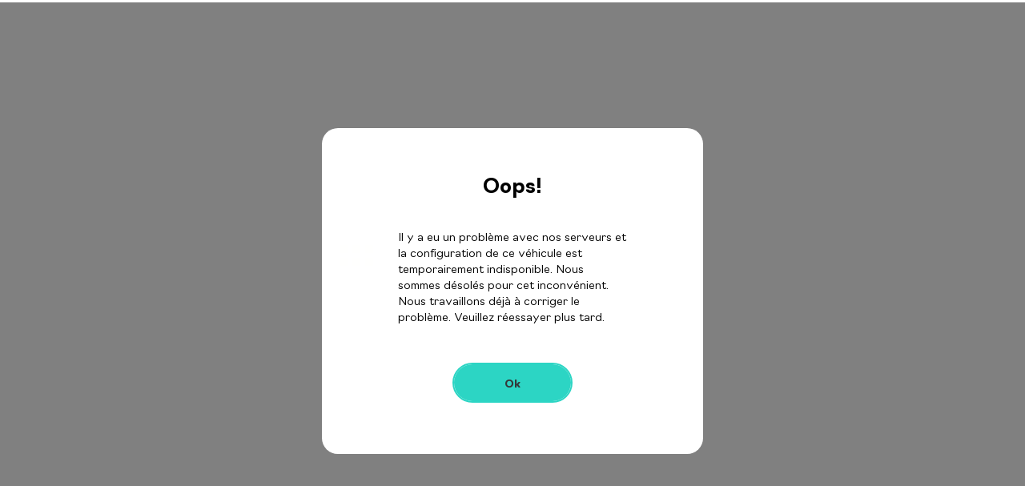

--- FILE ---
content_type: text/html;charset=utf-8
request_url: https://sea-doo.brp.com/ca/fr/outils-de-magasinage/personnalisez-le-votre/personnalisez-le-votre-app.html?platform=pbt_cruise&package=base&unitid=00044RK00&desiredaccessories=PPBTCM008
body_size: 8008
content:
<!DOCTYPE HTML>
<html lang="fr-CA">
<head>
    <meta charset="UTF-8"/>
    
    
        <title>Configuration et prix - Application - Sea-Doo</title>
        <meta name="description" content="Sélectionnez la motomarine Sea-Doo de votre choix. Choisissez le package, la couleur et les options désirés et demandez un prix avec l&#39;application."/>
    

    
    <meta name="template" content="content-page"/>

    <script type="text/javascript" src="/ruxitagentjs_ICA7NVfqrux_10327251022105625.js" data-dtconfig="app=4d8b1c65f247964a|cors=1|owasp=1|featureHash=ICA7NVfqrux|rdnt=1|uxrgce=1|cuc=1pfyqyp4|mel=100000|expw=1|dpvc=1|lastModification=1767797161699|tp=500,50,0|srbbv=2|agentUri=/ruxitagentjs_ICA7NVfqrux_10327251022105625.js|reportUrl=https://bf11981lkb.bf.dynatrace.com/bf|rid=RID_-1267424326|rpid=-118837515|domain=brp.com"></script><script defer="defer" type="text/javascript" src="/.rum/@adobe/helix-rum-js@%5E2/dist/rum-standalone.js"></script>
<script>
        //prehiding snippet for Adobe Target with asynchronous Launch deployment
        (function (g, b, d, f) {
            (function (a, c, d) {
                if (a) {
                    var e = b.createElement("style");
                    e.id = c;
                    e.innerHTML = d;
                    a.appendChild(e)
                }
            })(b.getElementsByTagName("head")[0], "at-body-style", d);
            setTimeout(function () {
                var a = b.getElementsByTagName("head")[0];
                if (a) {
                    var c = b.getElementById("at-body-style");
                    c && a.removeChild(c)
                }
            }, f)
        })(window, document, "body {opacity: 0 !important}", 3E3);
    </script>
    
    <script src="https://unpkg.com/@lottiefiles/lottie-player@0.4.0/dist/lottie-player.js"></script>
    <script src="https://cdnjs.cloudflare.com/ajax/libs/gsap/3.6.0/gsap.js"></script>
    <script src="https://cdnjs.cloudflare.com/ajax/libs/gsap/3.6.0/ScrollTrigger.js"></script>
    <link rel="stylesheet" href="https://unpkg.com/swiper/swiper-bundle.min.css"/>

    
  

  <meta http-equiv="X-UA-Compatible" content="IE=edge"/>
  <meta name="viewport" content="width=device-width, initial-scale=1, shrink-to-fit=no"/>
    <meta name="robots" content="noindex, nofollow"/>

      
    
    
      <link rel="canonical" href="https://sea-doo.brp.com/ca/fr/outils-de-magasinage/personnalisez-le-votre/personnalisez-le-votre-app.html"/>
    
      <link rel="alternate" href="https://sea-doo.brp.com/ca/fr/outils-de-magasinage/personnalisez-le-votre/personnalisez-le-votre-app.html" hreflang="fr-CA"/>
    
      <link rel="alternate" href="https://sea-doo.brp.com/at/de/einkaufshilfen/konfigurieren/konfigurieren-sie-ihr-eigenes-app.html" hreflang="de-AT"/>
    
      <link rel="alternate" href="https://sea-doo.brp.com/br/pt/ferramentas-de-compras/monte-o-seu/customize-o-seu-app.html" hreflang="pt-BR"/>
    
      <link rel="alternate" href="https://sea-doo.brp.com/mx/es/herramientas-de-compra/personaliza-y-precio/desarrolla-tu-propia-app.html" hreflang="es-MX"/>
    
      <link rel="alternate" href="https://sea-doo.brp.com/es/es/herramientas-de-compra/construir-y-precio/desarrolla-tu-propia-app.html" hreflang="es-ES"/>
    
      <link rel="alternate" href="https://sea-doo.brp.com/be/nl/koophulp/configureren/bouw-je-eigen-waterscooter-app.html" hreflang="nl-BE"/>
    
      <link rel="alternate" href="https://sea-doo.brp.com/se/sv/kopfunktioner/fordonskonfiguration/bygg-din-egen-app.html" hreflang="sv-SE"/>
    
      <link rel="alternate" href="https://sea-doo.brp.com/us/en/shopping-tools/customize-your-own/build-your-own-app.html" hreflang="en-US"/>
    
      <link rel="alternate" href="https://sea-doo.brp.com/no/no/kjopeverktoy/bygg-din-egen/bygg-din-egen-app.html" hreflang="no-NO"/>
    
      <link rel="alternate" href="https://sea-doo.brp.com/it/it/strumenti-per-lo-shopping/configura-il-tuo-preventivo/crea-la-tua-app.html" hreflang="it-IT"/>
    
      <link rel="alternate" href="https://sea-doo.brp.com/be/fr/outils-dachat/personnalisez-le-votre/personnalisez-le-votre-app.html" hreflang="fr-BE"/>
    
      <link rel="alternate" href="https://sea-doo.brp.com/au/en/shopping-tools/customize-your-own/build-your-own-app.html" hreflang="en-AU"/>
    
      <link rel="alternate" href="https://sea-doo.brp.com/fr/fr/outils-dachat/personnalisez-le-votre/personnalisez-le-votre-app.html" hreflang="fr-FR"/>
    
      <link rel="alternate" href="https://sea-doo.brp.com/de/de/einkaufshilfen/konfigurieren/konfigurieren-sie-ihr-eigenes-app.html" hreflang="de-DE"/>
    
      <link rel="alternate" href="https://sea-doo.brp.com/nz/en/shopping-tools/customize-your-own/build-your-own-app.html" hreflang="en-NZ"/>
    
      <link rel="alternate" href="https://sea-doo.brp.com/fi/fi/osto-oppaat/suunnittele-omasi/suunnittele-oma-sovellus.html" hreflang="fi-FI"/>
    
      <link rel="alternate" href="https://sea-doo.brp.com/gb/en/shopping-tools/customise-your-own/build-your-own-app.html" hreflang="en-GB"/>
    
      <link rel="alternate" href="https://sea-doo.brp.com/ca/en/shopping-tools/customize-your-own/build-your-own-app.html" hreflang="en-CA"/>
    
      <link rel="alternate" href="https://sea-doo.brp.com/cn/zh/gouwu-gongju.html" hreflang="zh-CN"/>
    
  

  


  


<!--[if IE]>
<script type="text/javascript">
    window.location = "/content/sea-doo/fr_ca/errors/internet-explorer-11.html";
</script>
<![endif]-->

  <!-- For IE > 9 -->
<script type="text/javascript">
    if (window.navigator.msPointerEnabled) {
      window.location = "/content/sea-doo/fr_ca/errors/internet-explorer-11.html";
    }
</script>





    
  <meta property="og:locale" content="fr_CA"/>

  <meta property="og:type" content="website"/>

  <meta property="og:title" content="Configuration et prix - Application - Sea-Doo"/>

  <meta property="og:description" content="Sélectionnez la motomarine Sea-Doo de votre choix. Choisissez le package, la couleur et les options désirés et demandez un prix avec l&#39;application."/>

  <meta property="og:url" content="https://sea-doo.brp.com/ca/fr/outils-de-magasinage/personnalisez-le-votre/personnalisez-le-votre-app.html"/>

  <meta property="og:site_name" content="website"/>

  <meta property="twitter:card" content="summary_large_image"/>

  <meta property="twitter:title" content="Configuration et prix - Application - Sea-Doo"/>

  <meta property="twitter:description" content="Sélectionnez la motomarine Sea-Doo de votre choix. Choisissez le package, la couleur et les options désirés et demandez un prix avec l&#39;application."/>

  <meta property="twitter:site" content="@BRPSeaDoo"/>

  <meta property="twitter:creator" content="summary"/>

  <meta property="og:image" content="https://sea-doo.brp.com/content/dam/global/en/sea-doo/my21/images/homepage/sea-doo-homepage-header-2021-GIF.gif"/>

  <meta property="og:image:height" content="1080"/>

  <meta property="og:image:width" content="1920"/>

  <meta property="twitter:image" content="https://sea-doo.brp.com/content/dam/global/en/sea-doo/my21/images/homepage/sea-doo-homepage-header-2021-GIF.gif"/>


    


    
  
  
  
    <!-- Google Tag Manager -->
    <script>
      (function (w, d, s, l, i) {
        w[l] = w[l] || [];
        w[l].push({ "gtm.start": new Date().getTime(), event: "gtm.js" });
        var f = d.getElementsByTagName(s)[0],
          j = d.createElement(s),
          dl = l != "dataLayer" ? "&l=" + l : "";
        j.async = true;
        j.src = "https://www.googletagmanager.com/gtm.js?id=" + i + dl;
        f.parentNode.insertBefore(j, f);
      })(
        window,
        document,
        "script",
        "dataLayer",
        "GTM\u002DWQGQ59S"
      );
    </script>

    <!-- DataLayer Build -->
    <script>
      (function () {
        window.dataLayer = window.dataLayer || [];

        const pvEvent = {"event":"pv","page":{"hostname":"sea-doo.brp.com","path":"/ca/fr/outils-de-magasinage/personnalisez-le-votre/personnalisez-le-votre-app.html","pathEN":"/us/en/shopping-tools/customize-your-own/build-your-own-app.html","country":"ca","language":"fr","siteVersion":"nextgen","versionRelease":"2026.106.1140527.0007264218","featuredTag":""}};

        const searchParams = new URLSearchParams(window.location.search);
        const hashParams = new URLSearchParams(window.location.hash.replace(/^#/, ""));
        const params = new Map([...searchParams, ...hashParams]);

        let brand = "seadoo";

        const vehicle = {
          brand,
          sku: params.get("vehicle") || params.get("sku") || params.get("unitid") || "",
          model: params.get("ng_model") || (params.get("platform") || "").replace(/^SSV_/, "") || "",
          package: params.get("ng_trim") || params.get("package") || "",
          productLine: (params.get("ng_cat") || "").replace(/^BRP_/, ""),
          engine: "",
          year: params.get("ng_year") || "",
        };

        const promotions = {
          promoName: params.get("promoName") || "",
          promoType: params.get("promoType") || "",
          promoId: params.get("promotionid") || params.get("promoId") || "",
        };

        // vehicle: ignore brand + check if has at least one vehicle value
        function hasVehicleData(v) {
          return (
            (v.sku && v.sku.trim() !== "") ||
            (v.model && v.model.trim() !== "") ||
            (v.package && v.package.trim() !== "") ||
            (v.productLine && v.productLine.trim() !== "")
          );
        }

        // promotion: if at least have one promotion value
        function hasData(obj) {
          return Object.values(obj).some(v => v && v.trim && v.trim() !== "");
        }

        if (hasVehicleData(vehicle)) {
          pvEvent.vehicle = vehicle;
        }

        if (hasData(promotions)) {
          pvEvent.promotions = promotions;
        }

        window.dataLayer.push(pvEvent);
      })();
    </script>

    
  


  
    
    
<link rel="stylesheet" href="/etc.clientlibs/nextgen/clientlibs/clientlib-dependencies.lc-0aa35e9091a728cb4dc1a7ab1463d9d9-lc.min.css" type="text/css">
<script src="/etc.clientlibs/nextgen/clientlibs/clientlib-dependencies.lc-198f98f1d0be788e8bde6762f583d93c-lc.min.js"></script>



      
    
<link rel="stylesheet" href="/etc.clientlibs/nextgen/clientlibs/clientlib-base.lc-f1f2dc1aa3e3691276bb7fbbe7afb73d-lc.min.css" type="text/css">



      
      
  
  
  
  

    
    
    

    

    


        <script type="text/javascript" src="//assets.adobedtm.com/513adf86140b/e482009e5005/launch-9f3d34281b44.min.js" async></script>


    
    
    
<link rel="stylesheet" href="/etc.clientlibs/nextgen/clientlibs/clientlib-seadoo.lc-d78360ff5bdaffed33b14a575201fb10-lc.min.css" type="text/css">



    

    

    <link rel="icon" sizes="32x32" href="/etc.clientlibs/nextgen/clientlibs/clientlib-dependencies/resources/favicon-32x32.png"/>


    
    <link rel="stylesheet" href="https://use.typekit.net/xjw2jyf.css"/>
    <link rel="stylesheet" href="https://use.typekit.net/asx8qld.css"/>
</head>

<body class="page basicpage non-static-header has-close-button">


  

  
    <!-- Dealer Marketing script -->
    <iframe src="https://brpdealermarketing.azureedge.net/$web/index.html?dealer=sea-doo.brp.com" height="0" width="0" style="display:none;visibility:hidden"></iframe>
  
  <!-- Google Tag Manager (noscript) -->
<noscript>
  <iframe src="https://www.googletagmanager.com/ns.html?id=GTM-WQGQ59S" height="0" width="0" style="display:none;visibility:hidden"></iframe></noscript>
  <!-- End Google Tag Manager (noscript) -->






  
    <!-- Wrapper-->
    

    
        <div class="site-wrapper" id="aem-site-wrapper">
            <script>
                const reactComponentUpdateEvent = new Event('reactComponentUpdateEvent');
                const reactComponentToRender = []

                // This is adds some null proofing
                const inheritedPagePropertiesArray = [{"myBrpAuthenticationEnabled":"false","peekApiEnabled":"false","spaEnabled":"false","useMockFilterData":"false","changefreq":"always","twitterSite":"@BRPSeaDoo","enabledWebSiteSchema":"false","disableConsent":"false","enableDynamicMedia":"off","pageDisabled":"false","ogimage":"/content/dam/global/en/sea-doo/my21/images/homepage/sea-doo-homepage-header-2021-GIF.gif","ogtitle":"Configuration et prix - Application - Sea-Doo","pwaOrientation":"any","twitterDescription":"Sélectionnez la motomarine Sea-Doo de votre choix. Choisissez le package, la couleur et les options désirés et demandez un prix avec l\u0027application.","priority":"0.1","allowAdditionalApiEndpoint":"false","ogtype":"website","twitterImage":"/content/dam/global/en/sea-doo/my21/images/homepage/sea-doo-homepage-header-2021-GIF.gif","twitterTitle":"Configuration et prix - Application - Sea-Doo","byoDisabled":"false","twitterCreator":"summary","pwaDisplay":"standalone","sling:alias":"personnalisez-le-votre-app","pwaCachestrategy":"staleWhileRevalidate","ogdescription":"Sélectionnez la motomarine Sea-Doo de votre choix. Choisissez le package, la couleur et les options désirés et demandez un prix avec l\u0027application.","pageTitle":"Configuration et prix - Application - Sea-Doo","sling:resourceType":"nextgen/components/structure/page/v1/page","footerPath":"/content/sea-doo/fr_ca/global/fragments/empty-fragment","alertsPath":"/content/sea-doo/fr_ca/global/fragments/empty-fragment","headerPath":"/content/sea-doo/fr_ca/global/fragments/empty-fragment"}]
                const newsletterPopupPropertiesArray = [{"popupDisabled":"true","popupFragment":"/content/sea-doo/fr_ca/global/fragments/newsletter-pop-up","timeBeforeDisplayPopup":"5","timeToClosePopup":"5","timeToShowPopupAgain":"30","popupID":"cookie-newsletter-pop-up"}]
                const globalPathsArray = [{"byoUrl":"/ca/fr/outils-de-magasinage/personnalisez-le-votre.html","dealerLocatorUrl":"/ca/fr/outils-de-magasinage/trouvez-votre-concessionnaire.html","estimatePaymentUrl":"/ca/fr/outils-de-magasinage/estimez-le-paiement.html","preOrderUrl":"/ca/fr/outils-de-magasinage/precommande.html","byoOldAppUrl":"/ca/fr/configuration-et-prix.html","byoDisabled":"false","byoAppUrl":"/ca/fr/outils-de-magasinage/personnalisez-le-votre/personnalisez-le-votre-app.html","byoRequestAQuotePath":"/ca/fr/outils-de-magasinage/demandez-un-prix.html","tradeInValueUrl":"/ca/fr/outils-de-magasinage/valeur-dechange.html","requestAQuoteUrl":"/ca/fr/outils-de-magasinage/demandez-un-prix.html","estimatePaymentDisabled":"false"}]
                const globalIconsArray = [{"Kort,Gemiddeld":"/content/dam/global/logos/icons/models/icon-engine.svg","Motore":"/content/dam/global/logos/icons/models/icon-engine.svg","Moottori":"/content/dam/global/logos/icons/models/icon-engine.svg","Tow Sport":"/content/dam/global/logos/icons/models-sea-doo/TowSports-Icon.svg","Prestaties":"/content/dam/global/logos/icons/models-sea-doo/Performance-Icon.svg","Recreação leve":"/content/dam/global/logos/icons/models-sea-doo/Rec-Lite-Icon.svg","Divertimento":"/content/dam/global/logos/icons/models-sea-doo/Recreation-Lite-Icon.svg","Oppbevaringskapasitet":"/content/dam/global/logos/icons/models/storageicon.svg","tooltipInfoIcon":"/content/dam/global/logos/icons/global/tooltip.svg","Seikkailu":"/content/dam/global/logos/icons/models-sea-doo/Adventure-segment.svg","moreOptionsQuote":"/content/dam/global/logos/icons/global/quote.svg","Turismo":"/content/dam/global/logos/icons/models-sea-doo/Touring-Icon.svg","Posti disponibili":"/content/dam/global/logos/icons/models/Rider-capacity.svg","エンジン":"/content/dam/global/logos/icons/models/icon-engine.svg","Skrogmateriale":"/content/dam/global/logos/icons/models-sea-doo/specs/Hull-icon.svg","Storage Capacity":"/content/dam/global/logos/icons/models/storageicon.svg","冒险":"/content/dam/global/logos/icons/models-sea-doo/Adventure-segment.svg","Säilytystilat":"/content/dam/global/logos/icons/models/storageicon.svg","Recreación":"/content/dam/global/logos/icons/models-sea-doo/Recreation-Lite-Icon.svg","Hengelsport":"/content/dam/global/logos/icons/models-sea-doo/FishPro-Icon.svg","冒険":"/content/dam/global/logos/icons/models-sea-doo/Adventure-segment.svg","savebuildIcon":"/content/dam/global/logos/icons/global/save-build.svg","Емкость топливного бака":"/content/dam/global/logos/icons/models-sea-doo/specs/Fuel-Capacity-icon.svg","Motor":"/content/dam/global/logos/icons/models/icon-engine.svg","Zugsport":"/content/dam/global/logos/icons/models-sea-doo/TowSports-Icon.svg","Recreação":"/content/dam/global/logos/icons/models-sea-doo/Recreation-Lite-Icon.svg","Hull Material":"/content/dam/global/logos/icons/models-sea-doo/specs/Hull-icon.svg","Moteur":"/content/dam/global/logos/icons/models/icon-engine.svg","Avontuur":"/content/dam/global/logos/icons/models-sea-doo/Adventure-segment.svg","Prestazioni":"/content/dam/global/logos/icons/models-sea-doo/Performance-Icon.svg","Отдых":"/content/dam/global/logos/icons/models-sea-doo/Recreation-Lite-Icon.svg","Réservoir de carburant":"/content/dam/global/logos/icons/models-sea-doo/specs/Fuel-Capacity-icon.svg","トーイングスポーツ":"/content/dam/global/logos/icons/models-sea-doo/TowSports-Icon.svg","specialOffersIcon":"/content/dam/global/logos/icons/global/special-offers-icon.svg","Plaisance":"/content/dam/global/logos/icons/models-sea-doo/Recreation-Lite-Icon.svg","Recreation":"/content/dam/global/logos/icons/models-sea-doo/Recreation-Lite-Icon.svg","moreOptionsComment":"/content/dam/global/logos/icons/global/more-options-comment.svg","牵引运动系列":"/content/dam/global/logos/icons/models-sea-doo/TowSports-Icon.svg","Capacité de rangement":"/content/dam/global/logos/icons/models/storageicon.svg","Вместимость":"/content/dam/global/logos/icons/models/Rider-capacity.svg","Paseo":"/content/dam/global/logos/icons/models-sea-doo/Recreation-Lite-Icon.svg","Randonnée":"/content/dam/global/logos/icons/models-sea-doo/Touring-Icon.svg","高性能系列":"/content/dam/global/logos/icons/models-sea-doo/Performance-Icon.svg","Tow Sports":"/content/dam/global/logos/icons/models-sea-doo/TowSports-Icon.svg","Close":"/content/dam/global/logos/icons/global/close.svg","Capacità di carico":"/content/dam/global/logos/icons/models/storageicon.svg","Sportfiske":"/content/dam/global/logos/icons/models-sea-doo/FishPro-Icon.svg","Performance":"/content/dam/global/logos/icons/models-sea-doo/Performance-Icon.svg","Capacidad de almacenamiento":"/content/dam/global/logos/icons/models/storageicon.svg","Eventyr":"/content/dam/global/logos/icons/models-sea-doo/Adventure-segment.svg","Pesca esportiva":"/content/dam/global/logos/icons/models-sea-doo/FishPro-Icon.svg","Ytelser":"/content/dam/global/logos/icons/models-sea-doo/Performance-Icon.svg","Skrovmaterial":"/content/dam/global/logos/icons/models-sea-doo/specs/Hull-icon.svg","Sport Fishing":"/content/dam/global/logos/icons/models-sea-doo/FishPro-Icon.svg","Material del casco":"/content/dam/global/logos/icons/models-sea-doo/specs/Hull-icon.svg","Récréatif":"/content/dam/global/logos/icons/models-sea-doo/Rec-Lite-Icon.svg","艇壳材料":"/content/dam/global/logos/icons/models-sea-doo/specs/Hull-icon.svg","Material do casco":"/content/dam/global/logos/icons/models-sea-doo/specs/Hull-icon.svg","configIcon":"/content/dam/global/logos/icons/global/config.svg","interiorview":"/content/dam/global/logos/icons/models/icon-interiorview.svg","引擎":"/content/dam/global/logos/icons/models/icon-engine.svg","Förvaringskapacitet":"/content/dam/global/logos/icons/models/storageicon.svg","checkedIcon":"/content/dam/global/logos/icons/global/checked.svg","Freizeit":"/content/dam/global/logos/icons/models-sea-doo/Recreation-Lite-Icon.svg","Aquascooter":"/content/dam/global/logos/icons/models-sea-doo/Rec-Lite-Icon.svg","燃油容量":"/content/dam/global/logos/icons/models-sea-doo/specs/Fuel-Capacity-icon.svg","Polttoainesäiliön tilavuus":"/content/dam/global/logos/icons/models-sea-doo/specs/Fuel-Capacity-icon.svg","shareIcon":"/content/dam/global/logos/icons/global/share.svg","艇体材料":"/content/dam/global/logos/icons/models-sea-doo/specs/Hull-icon.svg","Bränslekapacitet":"/content/dam/global/logos/icons/models-sea-doo/specs/Fuel-Capacity-icon.svg","Angelsport":"/content/dam/global/logos/icons/models-sea-doo/FishPro-Icon.svg","Brandstoftankinhoud":"/content/dam/global/logos/icons/models-sea-doo/specs/Fuel-Capacity-icon.svg","Drivstoffkapasitet":"/content/dam/global/logos/icons/models-sea-doo/specs/Fuel-Capacity-icon.svg","moreOptionsDots":"/content/dam/global/logos/icons/global/more-options-3-dots.svg","videoPlayIcon":"/content/dam/global/logos/icons/global/video-play-icon.svg","发动机":"/content/dam/global/logos/icons/models/icon-engine.svg","moreOptionsTestDrive":"/content/dam/global/logos/icons/models-sea-doo/test_drive_sea_doo.svg","Pesca deportiva":"/content/dam/global/logos/icons/models-sea-doo/FishPro-Icon.svg","Capacidade de combustível":"/content/dam/global/logos/icons/models-sea-doo/specs/Fuel-Capacity-icon.svg","Aantal personen":"/content/dam/global/logos/icons/models/Rider-capacity.svg","休闲娱乐系列":"/content/dam/global/logos/icons/models-sea-doo/Recreation-Lite-Icon.svg","パフォーマンス":"/content/dam/global/logos/icons/models-sea-doo/Performance-Icon.svg","Henkilömäärä":"/content/dam/global/logos/icons/models/Rider-capacity.svg","Avventura":"/content/dam/global/logos/icons/models-sea-doo/Adventure-segment.svg","Fuel Capacity":"/content/dam/global/logos/icons/models-sea-doo/specs/Fuel-Capacity-icon.svg","sendIcon":"/content/dam/global/logos/icons/global/send.svg","moreOptionsCustomize":"/content/dam/global/logos/icons/global/more-options-customize.svg","Sittplatser":"/content/dam/global/logos/icons/models/Rider-capacity.svg","Воднолыжный спорт":"/content/dam/global/logos/icons/models-sea-doo/TowSports-Icon.svg","warningIcon":"/content/dam/global/logos/icons/global/icon-warning.svg","Stauraum":"/content/dam/global/logos/icons/models/storageicon.svg","Material del Casco":"/content/dam/global/logos/icons/models-sea-doo/specs/Hull-icon.svg","Pêche Récréative":"/content/dam/global/logos/icons/models-sea-doo/FishPro-Icon.svg","return":"/content/dam/global/logos/icons/global/return.svg","Rungon materiaali":"/content/dam/global/logos/icons/models-sea-doo/specs/Hull-icon.svg","Sports Nautiques":"/content/dam/global/logos/icons/models-sea-doo/TowSports-Icon.svg","Motores":"/content/dam/global/logos/icons/models/icon-engine.svg","quoteIcon":"/content/dam/global/logos/icons/global/quote.svg","Capacità del serbatoio":"/content/dam/global/logos/icons/models-sea-doo/specs/Fuel-Capacity-icon.svg","Kraftstoff Fassungsvermög":"/content/dam/global/logos/icons/models-sea-doo/specs/Fuel-Capacity-icon.svg","Корпус":"/content/dam/global/logos/icons/models-sea-doo/specs/Hull-icon.svg","Recreo":"/content/dam/global/logos/icons/models-sea-doo/Recreation-Lite-Icon.svg","垂钓系列":"/content/dam/global/logos/icons/models-sea-doo/FishPro-Icon.svg","Personenkapazität":"/content/dam/global/logos/icons/models/Rider-capacity.svg","定員":"/content/dam/global/logos/icons/models/Rider-capacity.svg","収納容量":"/content/dam/global/logos/icons/models/storageicon.svg","Deportes de arrastre":"/content/dam/global/logos/icons/models-sea-doo/TowSports-Icon.svg","buildYourOwn":"/content/dam/global/logos/icons/global/icon-build-your-own.svg","Sport":"/content/dam/global/logos/icons/models-sea-doo/TowSports-Icon.svg","download":"/content/dam/global/logos/icons/global/download.svg","Desempeño":"/content/dam/global/logos/icons/models-sea-doo/Performance-Icon.svg","スポーツフィッシング":"/content/dam/global/logos/icons/models-sea-doo/FishPro-Icon.svg","Dragsporter":"/content/dam/global/logos/icons/models-sea-doo/TowSports-Icon.svg","Build":"/content/dam/global/logos/icons/navigation/Navigation_customize.svg","Fritid":"/content/dam/global/logos/icons/models-sea-doo/Recreation-Lite-Icon.svg","Rider Capacity":"/content/dam/global/logos/icons/models/Rider-capacity.svg","Leistung":"/content/dam/global/logos/icons/models-sea-doo/Performance-Icon.svg","Aventyr":"/content/dam/global/logos/icons/models-sea-doo/Adventure-segment.svg","Rekreasjon":"/content/dam/global/logos/icons/models-sea-doo/Recreation-Lite-Icon.svg","Engine":"/content/dam/global/logos/icons/models/icon-engine.svg","最大承载人数":"/content/dam/global/logos/icons/models/Rider-capacity.svg","Treksport":"/content/dam/global/logos/icons/models-sea-doo/TowSports-Icon.svg","left-arrow":"/content/dam/global/logos/icons/global/arrow-left.svg","Rec Lite 系列":"/content/dam/global/logos/icons/models-sea-doo/Rec-Lite-Icon.svg","Capacidad de combustible":"/content/dam/global/logos/icons/models-sea-doo/specs/Fuel-Capacity-icon.svg","binIcon":"/content/dam/global/logos/icons/global/bin.svg","Recreatie":"/content/dam/global/logos/icons/models-sea-doo/Recreation-Lite-Icon.svg","Lusso":"/content/dam/global/logos/icons/models-sea-doo/Touring-Icon.svg","Kalastus":"/content/dam/global/logos/icons/models-sea-doo/FishPro-Icon.svg","Емкости для хранения":"/content/dam/global/logos/icons/models/storageicon.svg","Esportes à reboque":"/content/dam/global/logos/icons/models-sea-doo/TowSports-Icon.svg","moreOptionsShare":"/content/dam/global/logos/icons/global/more-options-share.svg","wrench":"/content/dam/nextgen/icons/navigation/icon-wrench.svg","Capacidad para ocupantes":"/content/dam/global/logos/icons/models/Rider-capacity.svg","Passasjerkapasitet":"/content/dam/global/logos/icons/models/Rider-capacity.svg","Capacidade de passageiros":"/content/dam/global/logos/icons/models/Rider-capacity.svg","Rec Lite":"/content/dam/global/logos/icons/models-sea-doo/Rec-Lite-Icon.svg","娯楽用ウォータークラフト":"/content/dam/global/logos/icons/models-sea-doo/Recreation-Lite-Icon.svg","Sportsfiske":"/content/dam/global/logos/icons/models-sea-doo/FishPro-Icon.svg","Storage":"/content/dam/global/logos/icons/models/storageicon.svg","ラグジュアリー":"/content/dam/global/logos/icons/models-sea-doo/Touring-Icon.svg","Materiaal":"/content/dam/global/logos/icons/models-sea-doo/specs/Hull-icon.svg","right-arrow":"/content/dam/global/logos/icons/global/arrow-right.svg","豪华系列":"/content/dam/global/logos/icons/models-sea-doo/Touring-Icon.svg","Matériau de la coque":"/content/dam/global/logos/icons/models-sea-doo/specs/Hull-icon.svg","承载人数":"/content/dam/global/logos/icons/models/Rider-capacity.svg","Sport da traino":"/content/dam/global/logos/icons/models-sea-doo/TowSports-Icon.svg","prev-icon":"/content/dam/global/logos/icons/global/prev-icon.svg","Prestanda":"/content/dam/global/logos/icons/models-sea-doo/Performance-Icon.svg","Deportes":"/content/dam/global/logos/icons/models-sea-doo/TowSports-Icon.svg","cloneIcon":"/content/dam/global/logos/icons/global/clone.svg","Wheels":"/content/dam/global/logos/icons/models/icon-wheels.svg","Aventura":"/content/dam/global/logos/icons/models-sea-doo/Adventure-segment.svg","Туризм":"/content/dam/global/logos/icons/models-sea-doo/Touring-Icon.svg","Fishing":"/content/dam/global/logos/icons/models-sea-doo/FishPro-Icon.svg","Pesca sportiva":"/content/dam/global/logos/icons/models-sea-doo/FishPro-Icon.svg","Capacidade armazenamento":"/content/dam/global/logos/icons/models/storageicon.svg","dotsIcon":"/content/dam/global/logos/icons/global/icon-dots.svg","Niet erg":"/content/dam/global/logos/icons/models/Rider-capacity.svg","燃料容量":"/content/dam/global/logos/icons/models-sea-doo/specs/Fuel-Capacity-icon.svg","closeOutlineIcon":"/content/dam/global/logos/icons/global/icon-close-with-outline.svg","储物容量":"/content/dam/global/logos/icons/models/storageicon.svg","next-icon":"/content/dam/global/logos/icons/global/next-icon.svg","Abenteuer":"/content/dam/global/logos/icons/models-sea-doo/Adventure-segment.svg","Materiaali":"/content/dam/global/logos/icons/models-sea-doo/specs/Hull-icon.svg","Features":"/content/dam/global/logos/icons/models/icon-features.svg","Aventure":"/content/dam/global/logos/icons/models-sea-doo/Adventure-segment.svg","ハル素材":"/content/dam/global/logos/icons/models-sea-doo/specs/Hull-icon.svg","Rec-Lite 系列":"/content/dam/global/logos/icons/models-sea-doo/Rec-Lite-Icon.svg","Capacité de passagers":"/content/dam/global/logos/icons/models/Rider-capacity.svg","Opbergruimte":"/content/dam/global/logos/icons/models/storageicon.svg","Desempenho":"/content/dam/global/logos/icons/models-sea-doo/Performance-Icon.svg","Speels":"/content/dam/global/logos/icons/models/storageicon.svg","Adventure":"/content/dam/global/logos/icons/models-sea-doo/Adventure-segment.svg","Двигатель":"/content/dam/global/logos/icons/models/icon-engine.svg","Differential":"/content/dam/global/logos/icons/models/icon-frontdiff.svg","储存容量":"/content/dam/global/logos/icons/models/storageicon.svg","Material":"/content/dam/global/logos/icons/models-sea-doo/specs/Hull-icon.svg","Recreo ligero":"/content/dam/global/logos/icons/models-sea-doo/Rec-Lite-Icon.svg","tooltipIcon":"/content/dam/global/logos/icons/global/tooltip.svg","Спорт":"/content/dam/global/logos/icons/models-sea-doo/Performance-Icon.svg","Touring":"/content/dam/global/logos/icons/models-sea-doo/Touring-Icon.svg","plusIcon":"/content/dam/global/logos/icons/global/plus.svg","moreOptionsFind":"/content/dam/global/logos/icons/global/more-options-find.svg","Materiale":"/content/dam/global/logos/icons/models-sea-doo/specs/Hull-icon.svg","Рыбалка":"/content/dam/global/logos/icons/models-sea-doo/FishPro-Icon.svg","Altas prestaciones":"/content/dam/global/logos/icons/models-sea-doo/Performance-Icon.svg"}]

                const inheritedPageProperties = inheritedPagePropertiesArray.length > 0 ? inheritedPagePropertiesArray[0] : {}
                const newsletterPopupProperties = newsletterPopupPropertiesArray.length > 0
                    ? newsletterPopupPropertiesArray[0] : {};
                const globalPaths = globalPathsArray.length > 0 ? globalPathsArray[0] : {}
                const globalIcons = globalIconsArray.length > 0 ? globalIconsArray[0] : {}
            </script>

            <!-- Main Content -->
            <div class="page-content page-content-no-nav">
                <div class="sticky-content">
                    <!-- alerts component-->
                    
                        
                        <!-- SDI include (path: /content/sea-doo/fr_ca/global/fragments/empty-fragment/_jcr_content/fragment.dynamic.html/wcm/foundation/components/parsys.html, resourceType: wcm/foundation/components/parsys) -->






                    
                    <!-- end alert component -->
                    
                    
                        
                        
                        <!-- SDI include (path: /content/sea-doo/fr_ca/global/fragments/empty-fragment/_jcr_content/fragment.dynamic.html/wcm/foundation/components/parsys.html, resourceType: wcm/foundation/components/parsys) -->






                    
                    
                    <!-- second navigation -->
                    <div class="next-gen secondary-nav-wrapper">
                        
                    </div>
                    <!-- second navigation -->

                </div>

                <main id="root" class="next-gen" data-fits-on-base-url="https://can-am-shop.brp.com/rest/seadoo_ca_fr/V1/fits-on/vehicles" data-magento-middleware-base-url="https://magento-middleware.brpdigital.net" data-brandname="seadoo" data-brand="seadoo">
                    <!-- body-->
                    <div class="root responsivegrid">


<div class="aem-Grid aem-Grid--12 aem-Grid--default--12 ">
    
    <div class="iframe-byo aem-GridColumn aem-GridColumn--default--12">
    
    <iframe data-api-type="byo-model-api" data-return-url="/ca/fr/outils-de-magasinage/personnalisez-le-votre.html" data-back-on-close="false" src="https://sitebuild-seadoo-live.brp.zlthunder.net/?locale=fr-CA&modelyear=2026&apidatasource=https%3A%2F%2Fapi-gateway.brp.com%2Fdigital_model%2Fv1%2F&platform=pbt_cruise&package=base&unitid=00044RK00&desiredaccessories=PPBTCM008" class="js-byo-analytics cmp-iframe" id="byo-iframe" referrerpolicy="no-referrer-when-downgrade">
    </iframe>
    <span class="js-byo-properties" data-byo-brand="Sea-Doo" data-byo-locale="fr_CA" data-byo-productfinderservice="/apps/sling/servlet/rest/productlinefinder.json">
    </span>
    <a class="js-global-paths finance">applyForCreditUrl</a>
    <a class="js-global-paths raq" href="/ca/fr/outils-de-magasinage/demandez-un-prix.html">requestAQuoteUrl</a>
    <a class="js-global-paths preorder" href="/ca/fr/outils-de-magasinage/precommande.html">preOrderUrl</a>



    
</div>

    
</div>
</div>

                    <!-- body-->
                </main>

                <!-- Footer-->
                
                    
                    
                    <!-- SDI include (path: /content/sea-doo/fr_ca/global/fragments/empty-fragment/_jcr_content/fragment.dynamic.html/wcm/foundation/components/parsys.html, resourceType: wcm/foundation/components/parsys) -->






                
                <!-- End footer-->
                <!--consent component-->
                
                <!--End consent component-->
            </div>
            <!-- End Main Content -->
            <!-- Newsletter popup -->
            <div id="root_newsletter-popup" class="next-gen">
                <script>
                    $(() => {
                        if (!(!!newsletterPopupProperties['popupDisabled']) &&
                            !!newsletterPopupProperties['popupFragment']) {
                            reactComponentToRender.push({
                                componentId: "root_newsletter-popup",
                                componentType: "newsletter-popup",
                                props: []
                            })
                            document.dispatchEvent(reactComponentUpdateEvent);
                        }
                    })
                </script>
            </div>
            <!-- Newsletter popup ends-->
        </div>
    
    <div id="modalContainer" class="next-gen"></div>


    


  
    
  <script src="https://cdnjs.cloudflare.com/ajax/libs/popper.js/1.14.7/umd/popper.min.js" integrity="sha384-UO2eT0CpHqdSJQ6hJty5KVphtPhzWj9WO1clHTMGa3JDZwrnQq4sF86dIHNDz0W1" crossorigin="anonymous"></script>
  
    
    
    
<script src="/etc.clientlibs/core/wcm/components/commons/site/clientlibs/container.lc-0a6aff292f5cc42142779cde92054524-lc.min.js"></script>
<script src="/etc.clientlibs/nextgen/clientlibs/clientlib-base.lc-e3e5f98d7b88df73198289bed74728d9-lc.min.js"></script>



    
    
<script src="/etc.clientlibs/nextgen/clientlibs/clientlib-app.lc-4e4458e85b8c7fefbf3e4c1e06ecdbfb-lc.min.js"></script>



    
    
  

  
    
<script src="/etc.clientlibs/nextgen/clientlibs/clientlib-seadoo.lc-d41d8cd98f00b204e9800998ecf8427e-lc.min.js"></script>



    

    

    



    
    
    

  


</body>
</html>


--- FILE ---
content_type: text/html
request_url: https://sitebuild-seadoo-live.brp.zlthunder.net/?locale=fr-CA&modelyear=2026&apidatasource=https%3A%2F%2Fapi-gateway.brp.com%2Fdigital_model%2Fv1%2F&platform=pbt_cruise&package=base&unitid=00044RK00&desiredaccessories=PPBTCM008
body_size: 586
content:
<!doctype html><html lang="en" style="height:100%"><head><meta charset="utf-8"/><link rel="shortcut icon" href="./favicon.ico"/><meta name="viewport" content="width=device-width,initial-scale=1,shrink-to-fit=no"/><meta name="theme-color" content="#000000"/><link rel="manifest" href="./manifest.json" crossorigin="use-credentials"/><script>window.zlImportModule=async o=>await import(o);try{if(window.location.search.includes("overridedomain")){const o=new URLSearchParams(window.location.search);document.domain=o.get("overridedomain")||"brp.zlthunder.net"}}catch{}</script><script>try{!function(){if(window._uxa=window._uxa||[],"undefined"==typeof CS_CONF){window._uxa.push(["setPath",window.location.pathname+window.location.hash.replace("#","?__")]);var e=document.createElement("script");e.type="text/javascript",e.async=!0,e.src="//t.contentsquare.net/uxa/751760e7fdc3e.js",document.getElementsByTagName("head")[0].appendChild(e)}else window._uxa.push(["trackPageview",window.location.pathname+window.location.hash.replace("#","?__")])}()}catch{console.log("Failed to initialise ContentSquare")}</script><script defer="defer" src="./static/js/main.9304c485.js"></script></head><body><noscript>You need to enable JavaScript to run this app.</noscript><div id="root" style="height:100%"></div></body></html>

--- FILE ---
content_type: text/css;charset=utf-8
request_url: https://use.typekit.net/xjw2jyf.css
body_size: 3116
content:
/*
 * The Typekit service used to deliver this font or fonts for use on websites
 * is provided by Adobe and is subject to these Terms of Use
 * http://www.adobe.com/products/eulas/tou_typekit. For font license
 * information, see the list below.
 *
 * industry:
 *   - http://typekit.com/eulas/00000000000000003b9adf5b
 *   - http://typekit.com/eulas/00000000000000003b9adf5a
 *   - http://typekit.com/eulas/00000000000000003b9adf58
 *   - http://typekit.com/eulas/00000000000000003b9adf59
 *   - http://typekit.com/eulas/00000000000000003b9adf53
 *   - http://typekit.com/eulas/00000000000000003b9adf52
 *   - http://typekit.com/eulas/00000000000000003b9adf56
 *   - http://typekit.com/eulas/00000000000000003b9adf57
 *   - http://typekit.com/eulas/00000000000000003b9adf50
 *   - http://typekit.com/eulas/00000000000000003b9adf51
 *   - http://typekit.com/eulas/00000000000000003b9adf55
 *   - http://typekit.com/eulas/00000000000000003b9adf54
 *   - http://typekit.com/eulas/00000000000000003b9adf4e
 *   - http://typekit.com/eulas/00000000000000003b9adf4f
 *   - http://typekit.com/eulas/00000000000000003b9adf5c
 *   - http://typekit.com/eulas/00000000000000003b9adf5d
 * navigo:
 *   - http://typekit.com/eulas/00000000000000003b9b01fb
 *   - http://typekit.com/eulas/00000000000000003b9b01fc
 *   - http://typekit.com/eulas/00000000000000003b9b01fd
 *   - http://typekit.com/eulas/00000000000000003b9b01fe
 *   - http://typekit.com/eulas/00000000000000003b9b01ff
 *   - http://typekit.com/eulas/00000000000000003b9b0200
 *   - http://typekit.com/eulas/00000000000000003b9b0201
 * neue-haas-unica:
 *   - http://typekit.com/eulas/00000000000000003b9b2056
 *   - http://typekit.com/eulas/00000000000000003b9b2057
 *   - http://typekit.com/eulas/00000000000000003b9b2058
 *   - http://typekit.com/eulas/00000000000000003b9b2059
 *   - http://typekit.com/eulas/00000000000000003b9b205a
 *   - http://typekit.com/eulas/00000000000000003b9b205b
 *   - http://typekit.com/eulas/00000000000000003b9b205c
 *   - http://typekit.com/eulas/00000000000000003b9b205d
 *   - http://typekit.com/eulas/00000000000000003b9b205e
 *   - http://typekit.com/eulas/00000000000000003b9b205f
 *   - http://typekit.com/eulas/00000000000000003b9b2060
 *   - http://typekit.com/eulas/00000000000000003b9b2061
 *   - http://typekit.com/eulas/00000000000000003b9b2062
 *   - http://typekit.com/eulas/00000000000000003b9b2063
 *   - http://typekit.com/eulas/00000000000000003b9b2064
 *   - http://typekit.com/eulas/00000000000000003b9b2065
 *   - http://typekit.com/eulas/00000000000000003b9b2066
 *   - http://typekit.com/eulas/00000000000000003b9b2067
 * tgn-soft-round:
 *   - http://typekit.com/eulas/00000000000000003b9b2111
 *   - http://typekit.com/eulas/00000000000000003b9b2112
 *   - http://typekit.com/eulas/00000000000000003b9b2113
 * tgn-soft-round-comp:
 *   - http://typekit.com/eulas/00000000000000003b9b2114
 *   - http://typekit.com/eulas/00000000000000003b9b2115
 *   - http://typekit.com/eulas/00000000000000003b9b2116
 * tgn-soft-round-con:
 *   - http://typekit.com/eulas/00000000000000003b9b2117
 *   - http://typekit.com/eulas/00000000000000003b9b2118
 *   - http://typekit.com/eulas/00000000000000003b9b2119
 * trade-gothic-next:
 *   - http://typekit.com/eulas/00000000000000003b9b2100
 *   - http://typekit.com/eulas/00000000000000003b9b2101
 *   - http://typekit.com/eulas/00000000000000003b9b2102
 *   - http://typekit.com/eulas/00000000000000003b9b2103
 *   - http://typekit.com/eulas/00000000000000003b9b2104
 *   - http://typekit.com/eulas/00000000000000003b9b2105
 *   - http://typekit.com/eulas/00000000000000003b9b2106
 *   - http://typekit.com/eulas/00000000000000003b9b2107
 * trade-gothic-next-compressed:
 *   - http://typekit.com/eulas/00000000000000003b9b2108
 *   - http://typekit.com/eulas/00000000000000003b9b2109
 *   - http://typekit.com/eulas/00000000000000003b9b210a
 * trade-gothic-next-condensed:
 *   - http://typekit.com/eulas/00000000000000003b9b210b
 *   - http://typekit.com/eulas/00000000000000003b9b210c
 *   - http://typekit.com/eulas/00000000000000003b9b210d
 *   - http://typekit.com/eulas/00000000000000003b9b210e
 *   - http://typekit.com/eulas/00000000000000003b9b210f
 *   - http://typekit.com/eulas/00000000000000003b9b2110
 *
 * © 2009-2026 Adobe Systems Incorporated. All Rights Reserved.
 */
/*{"last_published":"2020-02-27 17:46:22 UTC"}*/

@import url("https://p.typekit.net/p.css?s=1&k=xjw2jyf&ht=tk&f=25308.25309.25310.25311.25312.25313.25314.25315.25316.25317.25318.25319.25320.25321.25322.25323.35047.35048.35049.35050.35051.35052.35053.39510.39511.39512.39513.39514.39515.39516.39517.39518.39519.39520.39521.39522.39523.39524.39525.39526.39527.39680.39681.39682.39683.39684.39685.39686.39687.39688.39689.39690.39691.39692.39693.39694.39695.39696.39700.39701.39702.39697.39698.39699.39703.39704.39705&a=1280230&app=typekit&e=css");

@font-face {
font-family:"industry";
src:url("https://use.typekit.net/af/c6e293/00000000000000003b9adf5b/27/l?primer=7cdcb44be4a7db8877ffa5c0007b8dd865b3bbc383831fe2ea177f62257a9191&fvd=n8&v=3") format("woff2"),url("https://use.typekit.net/af/c6e293/00000000000000003b9adf5b/27/d?primer=7cdcb44be4a7db8877ffa5c0007b8dd865b3bbc383831fe2ea177f62257a9191&fvd=n8&v=3") format("woff"),url("https://use.typekit.net/af/c6e293/00000000000000003b9adf5b/27/a?primer=7cdcb44be4a7db8877ffa5c0007b8dd865b3bbc383831fe2ea177f62257a9191&fvd=n8&v=3") format("opentype");
font-display:auto;font-style:normal;font-weight:800;font-stretch:normal;
}

@font-face {
font-family:"industry";
src:url("https://use.typekit.net/af/2e7e09/00000000000000003b9adf5a/27/l?primer=7cdcb44be4a7db8877ffa5c0007b8dd865b3bbc383831fe2ea177f62257a9191&fvd=i8&v=3") format("woff2"),url("https://use.typekit.net/af/2e7e09/00000000000000003b9adf5a/27/d?primer=7cdcb44be4a7db8877ffa5c0007b8dd865b3bbc383831fe2ea177f62257a9191&fvd=i8&v=3") format("woff"),url("https://use.typekit.net/af/2e7e09/00000000000000003b9adf5a/27/a?primer=7cdcb44be4a7db8877ffa5c0007b8dd865b3bbc383831fe2ea177f62257a9191&fvd=i8&v=3") format("opentype");
font-display:auto;font-style:italic;font-weight:800;font-stretch:normal;
}

@font-face {
font-family:"industry";
src:url("https://use.typekit.net/af/d6b712/00000000000000003b9adf58/27/l?primer=7cdcb44be4a7db8877ffa5c0007b8dd865b3bbc383831fe2ea177f62257a9191&fvd=n7&v=3") format("woff2"),url("https://use.typekit.net/af/d6b712/00000000000000003b9adf58/27/d?primer=7cdcb44be4a7db8877ffa5c0007b8dd865b3bbc383831fe2ea177f62257a9191&fvd=n7&v=3") format("woff"),url("https://use.typekit.net/af/d6b712/00000000000000003b9adf58/27/a?primer=7cdcb44be4a7db8877ffa5c0007b8dd865b3bbc383831fe2ea177f62257a9191&fvd=n7&v=3") format("opentype");
font-display:auto;font-style:normal;font-weight:700;font-stretch:normal;
}

@font-face {
font-family:"industry";
src:url("https://use.typekit.net/af/07284d/00000000000000003b9adf59/27/l?primer=7cdcb44be4a7db8877ffa5c0007b8dd865b3bbc383831fe2ea177f62257a9191&fvd=i7&v=3") format("woff2"),url("https://use.typekit.net/af/07284d/00000000000000003b9adf59/27/d?primer=7cdcb44be4a7db8877ffa5c0007b8dd865b3bbc383831fe2ea177f62257a9191&fvd=i7&v=3") format("woff"),url("https://use.typekit.net/af/07284d/00000000000000003b9adf59/27/a?primer=7cdcb44be4a7db8877ffa5c0007b8dd865b3bbc383831fe2ea177f62257a9191&fvd=i7&v=3") format("opentype");
font-display:auto;font-style:italic;font-weight:700;font-stretch:normal;
}

@font-face {
font-family:"industry";
src:url("https://use.typekit.net/af/6dc482/00000000000000003b9adf53/27/l?primer=7cdcb44be4a7db8877ffa5c0007b8dd865b3bbc383831fe2ea177f62257a9191&fvd=n4&v=3") format("woff2"),url("https://use.typekit.net/af/6dc482/00000000000000003b9adf53/27/d?primer=7cdcb44be4a7db8877ffa5c0007b8dd865b3bbc383831fe2ea177f62257a9191&fvd=n4&v=3") format("woff"),url("https://use.typekit.net/af/6dc482/00000000000000003b9adf53/27/a?primer=7cdcb44be4a7db8877ffa5c0007b8dd865b3bbc383831fe2ea177f62257a9191&fvd=n4&v=3") format("opentype");
font-display:auto;font-style:normal;font-weight:400;font-stretch:normal;
}

@font-face {
font-family:"industry";
src:url("https://use.typekit.net/af/16aae5/00000000000000003b9adf52/27/l?primer=7cdcb44be4a7db8877ffa5c0007b8dd865b3bbc383831fe2ea177f62257a9191&fvd=i4&v=3") format("woff2"),url("https://use.typekit.net/af/16aae5/00000000000000003b9adf52/27/d?primer=7cdcb44be4a7db8877ffa5c0007b8dd865b3bbc383831fe2ea177f62257a9191&fvd=i4&v=3") format("woff"),url("https://use.typekit.net/af/16aae5/00000000000000003b9adf52/27/a?primer=7cdcb44be4a7db8877ffa5c0007b8dd865b3bbc383831fe2ea177f62257a9191&fvd=i4&v=3") format("opentype");
font-display:auto;font-style:italic;font-weight:400;font-stretch:normal;
}

@font-face {
font-family:"industry";
src:url("https://use.typekit.net/af/685a23/00000000000000003b9adf56/27/l?primer=7cdcb44be4a7db8877ffa5c0007b8dd865b3bbc383831fe2ea177f62257a9191&fvd=n6&v=3") format("woff2"),url("https://use.typekit.net/af/685a23/00000000000000003b9adf56/27/d?primer=7cdcb44be4a7db8877ffa5c0007b8dd865b3bbc383831fe2ea177f62257a9191&fvd=n6&v=3") format("woff"),url("https://use.typekit.net/af/685a23/00000000000000003b9adf56/27/a?primer=7cdcb44be4a7db8877ffa5c0007b8dd865b3bbc383831fe2ea177f62257a9191&fvd=n6&v=3") format("opentype");
font-display:auto;font-style:normal;font-weight:600;font-stretch:normal;
}

@font-face {
font-family:"industry";
src:url("https://use.typekit.net/af/316e70/00000000000000003b9adf57/27/l?primer=7cdcb44be4a7db8877ffa5c0007b8dd865b3bbc383831fe2ea177f62257a9191&fvd=i6&v=3") format("woff2"),url("https://use.typekit.net/af/316e70/00000000000000003b9adf57/27/d?primer=7cdcb44be4a7db8877ffa5c0007b8dd865b3bbc383831fe2ea177f62257a9191&fvd=i6&v=3") format("woff"),url("https://use.typekit.net/af/316e70/00000000000000003b9adf57/27/a?primer=7cdcb44be4a7db8877ffa5c0007b8dd865b3bbc383831fe2ea177f62257a9191&fvd=i6&v=3") format("opentype");
font-display:auto;font-style:italic;font-weight:600;font-stretch:normal;
}

@font-face {
font-family:"industry";
src:url("https://use.typekit.net/af/a52963/00000000000000003b9adf50/27/l?primer=7cdcb44be4a7db8877ffa5c0007b8dd865b3bbc383831fe2ea177f62257a9191&fvd=n3&v=3") format("woff2"),url("https://use.typekit.net/af/a52963/00000000000000003b9adf50/27/d?primer=7cdcb44be4a7db8877ffa5c0007b8dd865b3bbc383831fe2ea177f62257a9191&fvd=n3&v=3") format("woff"),url("https://use.typekit.net/af/a52963/00000000000000003b9adf50/27/a?primer=7cdcb44be4a7db8877ffa5c0007b8dd865b3bbc383831fe2ea177f62257a9191&fvd=n3&v=3") format("opentype");
font-display:auto;font-style:normal;font-weight:300;font-stretch:normal;
}

@font-face {
font-family:"industry";
src:url("https://use.typekit.net/af/414427/00000000000000003b9adf51/27/l?primer=7cdcb44be4a7db8877ffa5c0007b8dd865b3bbc383831fe2ea177f62257a9191&fvd=i3&v=3") format("woff2"),url("https://use.typekit.net/af/414427/00000000000000003b9adf51/27/d?primer=7cdcb44be4a7db8877ffa5c0007b8dd865b3bbc383831fe2ea177f62257a9191&fvd=i3&v=3") format("woff"),url("https://use.typekit.net/af/414427/00000000000000003b9adf51/27/a?primer=7cdcb44be4a7db8877ffa5c0007b8dd865b3bbc383831fe2ea177f62257a9191&fvd=i3&v=3") format("opentype");
font-display:auto;font-style:italic;font-weight:300;font-stretch:normal;
}

@font-face {
font-family:"industry";
src:url("https://use.typekit.net/af/9ec930/00000000000000003b9adf55/27/l?primer=7cdcb44be4a7db8877ffa5c0007b8dd865b3bbc383831fe2ea177f62257a9191&fvd=n5&v=3") format("woff2"),url("https://use.typekit.net/af/9ec930/00000000000000003b9adf55/27/d?primer=7cdcb44be4a7db8877ffa5c0007b8dd865b3bbc383831fe2ea177f62257a9191&fvd=n5&v=3") format("woff"),url("https://use.typekit.net/af/9ec930/00000000000000003b9adf55/27/a?primer=7cdcb44be4a7db8877ffa5c0007b8dd865b3bbc383831fe2ea177f62257a9191&fvd=n5&v=3") format("opentype");
font-display:auto;font-style:normal;font-weight:500;font-stretch:normal;
}

@font-face {
font-family:"industry";
src:url("https://use.typekit.net/af/068b66/00000000000000003b9adf54/27/l?primer=7cdcb44be4a7db8877ffa5c0007b8dd865b3bbc383831fe2ea177f62257a9191&fvd=i5&v=3") format("woff2"),url("https://use.typekit.net/af/068b66/00000000000000003b9adf54/27/d?primer=7cdcb44be4a7db8877ffa5c0007b8dd865b3bbc383831fe2ea177f62257a9191&fvd=i5&v=3") format("woff"),url("https://use.typekit.net/af/068b66/00000000000000003b9adf54/27/a?primer=7cdcb44be4a7db8877ffa5c0007b8dd865b3bbc383831fe2ea177f62257a9191&fvd=i5&v=3") format("opentype");
font-display:auto;font-style:italic;font-weight:500;font-stretch:normal;
}

@font-face {
font-family:"industry";
src:url("https://use.typekit.net/af/9f132f/00000000000000003b9adf4e/27/l?primer=7cdcb44be4a7db8877ffa5c0007b8dd865b3bbc383831fe2ea177f62257a9191&fvd=n2&v=3") format("woff2"),url("https://use.typekit.net/af/9f132f/00000000000000003b9adf4e/27/d?primer=7cdcb44be4a7db8877ffa5c0007b8dd865b3bbc383831fe2ea177f62257a9191&fvd=n2&v=3") format("woff"),url("https://use.typekit.net/af/9f132f/00000000000000003b9adf4e/27/a?primer=7cdcb44be4a7db8877ffa5c0007b8dd865b3bbc383831fe2ea177f62257a9191&fvd=n2&v=3") format("opentype");
font-display:auto;font-style:normal;font-weight:200;font-stretch:normal;
}

@font-face {
font-family:"industry";
src:url("https://use.typekit.net/af/4a9138/00000000000000003b9adf4f/27/l?primer=7cdcb44be4a7db8877ffa5c0007b8dd865b3bbc383831fe2ea177f62257a9191&fvd=i2&v=3") format("woff2"),url("https://use.typekit.net/af/4a9138/00000000000000003b9adf4f/27/d?primer=7cdcb44be4a7db8877ffa5c0007b8dd865b3bbc383831fe2ea177f62257a9191&fvd=i2&v=3") format("woff"),url("https://use.typekit.net/af/4a9138/00000000000000003b9adf4f/27/a?primer=7cdcb44be4a7db8877ffa5c0007b8dd865b3bbc383831fe2ea177f62257a9191&fvd=i2&v=3") format("opentype");
font-display:auto;font-style:italic;font-weight:200;font-stretch:normal;
}

@font-face {
font-family:"industry";
src:url("https://use.typekit.net/af/bc6fda/00000000000000003b9adf5c/27/l?primer=7cdcb44be4a7db8877ffa5c0007b8dd865b3bbc383831fe2ea177f62257a9191&fvd=n9&v=3") format("woff2"),url("https://use.typekit.net/af/bc6fda/00000000000000003b9adf5c/27/d?primer=7cdcb44be4a7db8877ffa5c0007b8dd865b3bbc383831fe2ea177f62257a9191&fvd=n9&v=3") format("woff"),url("https://use.typekit.net/af/bc6fda/00000000000000003b9adf5c/27/a?primer=7cdcb44be4a7db8877ffa5c0007b8dd865b3bbc383831fe2ea177f62257a9191&fvd=n9&v=3") format("opentype");
font-display:auto;font-style:normal;font-weight:900;font-stretch:normal;
}

@font-face {
font-family:"industry";
src:url("https://use.typekit.net/af/0cab1e/00000000000000003b9adf5d/27/l?primer=7cdcb44be4a7db8877ffa5c0007b8dd865b3bbc383831fe2ea177f62257a9191&fvd=i9&v=3") format("woff2"),url("https://use.typekit.net/af/0cab1e/00000000000000003b9adf5d/27/d?primer=7cdcb44be4a7db8877ffa5c0007b8dd865b3bbc383831fe2ea177f62257a9191&fvd=i9&v=3") format("woff"),url("https://use.typekit.net/af/0cab1e/00000000000000003b9adf5d/27/a?primer=7cdcb44be4a7db8877ffa5c0007b8dd865b3bbc383831fe2ea177f62257a9191&fvd=i9&v=3") format("opentype");
font-display:auto;font-style:italic;font-weight:900;font-stretch:normal;
}

@font-face {
font-family:"navigo";
src:url("https://use.typekit.net/af/51ac69/00000000000000003b9b01fb/27/l?subset_id=2&fvd=n2&v=3") format("woff2"),url("https://use.typekit.net/af/51ac69/00000000000000003b9b01fb/27/d?subset_id=2&fvd=n2&v=3") format("woff"),url("https://use.typekit.net/af/51ac69/00000000000000003b9b01fb/27/a?subset_id=2&fvd=n2&v=3") format("opentype");
font-display:auto;font-style:normal;font-weight:200;font-stretch:normal;
}

@font-face {
font-family:"navigo";
src:url("https://use.typekit.net/af/bfb75e/00000000000000003b9b01fc/27/l?subset_id=2&fvd=n1&v=3") format("woff2"),url("https://use.typekit.net/af/bfb75e/00000000000000003b9b01fc/27/d?subset_id=2&fvd=n1&v=3") format("woff"),url("https://use.typekit.net/af/bfb75e/00000000000000003b9b01fc/27/a?subset_id=2&fvd=n1&v=3") format("opentype");
font-display:auto;font-style:normal;font-weight:100;font-stretch:normal;
}

@font-face {
font-family:"navigo";
src:url("https://use.typekit.net/af/c99c06/00000000000000003b9b01fd/27/l?subset_id=2&fvd=n3&v=3") format("woff2"),url("https://use.typekit.net/af/c99c06/00000000000000003b9b01fd/27/d?subset_id=2&fvd=n3&v=3") format("woff"),url("https://use.typekit.net/af/c99c06/00000000000000003b9b01fd/27/a?subset_id=2&fvd=n3&v=3") format("opentype");
font-display:auto;font-style:normal;font-weight:300;font-stretch:normal;
}

@font-face {
font-family:"navigo";
src:url("https://use.typekit.net/af/9985f4/00000000000000003b9b01fe/27/l?primer=7cdcb44be4a7db8877ffa5c0007b8dd865b3bbc383831fe2ea177f62257a9191&fvd=n4&v=3") format("woff2"),url("https://use.typekit.net/af/9985f4/00000000000000003b9b01fe/27/d?primer=7cdcb44be4a7db8877ffa5c0007b8dd865b3bbc383831fe2ea177f62257a9191&fvd=n4&v=3") format("woff"),url("https://use.typekit.net/af/9985f4/00000000000000003b9b01fe/27/a?primer=7cdcb44be4a7db8877ffa5c0007b8dd865b3bbc383831fe2ea177f62257a9191&fvd=n4&v=3") format("opentype");
font-display:auto;font-style:normal;font-weight:400;font-stretch:normal;
}

@font-face {
font-family:"navigo";
src:url("https://use.typekit.net/af/9e5578/00000000000000003b9b01ff/27/l?subset_id=2&fvd=n5&v=3") format("woff2"),url("https://use.typekit.net/af/9e5578/00000000000000003b9b01ff/27/d?subset_id=2&fvd=n5&v=3") format("woff"),url("https://use.typekit.net/af/9e5578/00000000000000003b9b01ff/27/a?subset_id=2&fvd=n5&v=3") format("opentype");
font-display:auto;font-style:normal;font-weight:500;font-stretch:normal;
}

@font-face {
font-family:"navigo";
src:url("https://use.typekit.net/af/df5f8f/00000000000000003b9b0200/27/l?primer=7cdcb44be4a7db8877ffa5c0007b8dd865b3bbc383831fe2ea177f62257a9191&fvd=n7&v=3") format("woff2"),url("https://use.typekit.net/af/df5f8f/00000000000000003b9b0200/27/d?primer=7cdcb44be4a7db8877ffa5c0007b8dd865b3bbc383831fe2ea177f62257a9191&fvd=n7&v=3") format("woff"),url("https://use.typekit.net/af/df5f8f/00000000000000003b9b0200/27/a?primer=7cdcb44be4a7db8877ffa5c0007b8dd865b3bbc383831fe2ea177f62257a9191&fvd=n7&v=3") format("opentype");
font-display:auto;font-style:normal;font-weight:700;font-stretch:normal;
}

@font-face {
font-family:"navigo";
src:url("https://use.typekit.net/af/fe8558/00000000000000003b9b0201/27/l?subset_id=2&fvd=n9&v=3") format("woff2"),url("https://use.typekit.net/af/fe8558/00000000000000003b9b0201/27/d?subset_id=2&fvd=n9&v=3") format("woff"),url("https://use.typekit.net/af/fe8558/00000000000000003b9b0201/27/a?subset_id=2&fvd=n9&v=3") format("opentype");
font-display:auto;font-style:normal;font-weight:900;font-stretch:normal;
}

@font-face {
font-family:"neue-haas-unica";
src:url("https://use.typekit.net/af/034166/00000000000000003b9b2056/27/l?primer=7cdcb44be4a7db8877ffa5c0007b8dd865b3bbc383831fe2ea177f62257a9191&fvd=n8&v=3") format("woff2"),url("https://use.typekit.net/af/034166/00000000000000003b9b2056/27/d?primer=7cdcb44be4a7db8877ffa5c0007b8dd865b3bbc383831fe2ea177f62257a9191&fvd=n8&v=3") format("woff"),url("https://use.typekit.net/af/034166/00000000000000003b9b2056/27/a?primer=7cdcb44be4a7db8877ffa5c0007b8dd865b3bbc383831fe2ea177f62257a9191&fvd=n8&v=3") format("opentype");
font-display:auto;font-style:normal;font-weight:800;font-stretch:normal;
}

@font-face {
font-family:"neue-haas-unica";
src:url("https://use.typekit.net/af/4d5c1c/00000000000000003b9b2057/27/l?primer=7cdcb44be4a7db8877ffa5c0007b8dd865b3bbc383831fe2ea177f62257a9191&fvd=i8&v=3") format("woff2"),url("https://use.typekit.net/af/4d5c1c/00000000000000003b9b2057/27/d?primer=7cdcb44be4a7db8877ffa5c0007b8dd865b3bbc383831fe2ea177f62257a9191&fvd=i8&v=3") format("woff"),url("https://use.typekit.net/af/4d5c1c/00000000000000003b9b2057/27/a?primer=7cdcb44be4a7db8877ffa5c0007b8dd865b3bbc383831fe2ea177f62257a9191&fvd=i8&v=3") format("opentype");
font-display:auto;font-style:italic;font-weight:800;font-stretch:normal;
}

@font-face {
font-family:"neue-haas-unica";
src:url("https://use.typekit.net/af/6a58f8/00000000000000003b9b2058/27/l?primer=7cdcb44be4a7db8877ffa5c0007b8dd865b3bbc383831fe2ea177f62257a9191&fvd=n6&v=3") format("woff2"),url("https://use.typekit.net/af/6a58f8/00000000000000003b9b2058/27/d?primer=7cdcb44be4a7db8877ffa5c0007b8dd865b3bbc383831fe2ea177f62257a9191&fvd=n6&v=3") format("woff"),url("https://use.typekit.net/af/6a58f8/00000000000000003b9b2058/27/a?primer=7cdcb44be4a7db8877ffa5c0007b8dd865b3bbc383831fe2ea177f62257a9191&fvd=n6&v=3") format("opentype");
font-display:auto;font-style:normal;font-weight:600;font-stretch:normal;
}

@font-face {
font-family:"neue-haas-unica";
src:url("https://use.typekit.net/af/a77a8d/00000000000000003b9b2059/27/l?primer=7cdcb44be4a7db8877ffa5c0007b8dd865b3bbc383831fe2ea177f62257a9191&fvd=i6&v=3") format("woff2"),url("https://use.typekit.net/af/a77a8d/00000000000000003b9b2059/27/d?primer=7cdcb44be4a7db8877ffa5c0007b8dd865b3bbc383831fe2ea177f62257a9191&fvd=i6&v=3") format("woff"),url("https://use.typekit.net/af/a77a8d/00000000000000003b9b2059/27/a?primer=7cdcb44be4a7db8877ffa5c0007b8dd865b3bbc383831fe2ea177f62257a9191&fvd=i6&v=3") format("opentype");
font-display:auto;font-style:italic;font-weight:600;font-stretch:normal;
}

@font-face {
font-family:"neue-haas-unica";
src:url("https://use.typekit.net/af/f4f37f/00000000000000003b9b205a/27/l?primer=7cdcb44be4a7db8877ffa5c0007b8dd865b3bbc383831fe2ea177f62257a9191&fvd=n9&v=3") format("woff2"),url("https://use.typekit.net/af/f4f37f/00000000000000003b9b205a/27/d?primer=7cdcb44be4a7db8877ffa5c0007b8dd865b3bbc383831fe2ea177f62257a9191&fvd=n9&v=3") format("woff"),url("https://use.typekit.net/af/f4f37f/00000000000000003b9b205a/27/a?primer=7cdcb44be4a7db8877ffa5c0007b8dd865b3bbc383831fe2ea177f62257a9191&fvd=n9&v=3") format("opentype");
font-display:auto;font-style:normal;font-weight:900;font-stretch:normal;
}

@font-face {
font-family:"neue-haas-unica";
src:url("https://use.typekit.net/af/505e99/00000000000000003b9b205b/27/l?primer=7cdcb44be4a7db8877ffa5c0007b8dd865b3bbc383831fe2ea177f62257a9191&fvd=i9&v=3") format("woff2"),url("https://use.typekit.net/af/505e99/00000000000000003b9b205b/27/d?primer=7cdcb44be4a7db8877ffa5c0007b8dd865b3bbc383831fe2ea177f62257a9191&fvd=i9&v=3") format("woff"),url("https://use.typekit.net/af/505e99/00000000000000003b9b205b/27/a?primer=7cdcb44be4a7db8877ffa5c0007b8dd865b3bbc383831fe2ea177f62257a9191&fvd=i9&v=3") format("opentype");
font-display:auto;font-style:italic;font-weight:900;font-stretch:normal;
}

@font-face {
font-family:"neue-haas-unica";
src:url("https://use.typekit.net/af/6559ad/00000000000000003b9b205c/27/l?primer=7cdcb44be4a7db8877ffa5c0007b8dd865b3bbc383831fe2ea177f62257a9191&fvd=n7&v=3") format("woff2"),url("https://use.typekit.net/af/6559ad/00000000000000003b9b205c/27/d?primer=7cdcb44be4a7db8877ffa5c0007b8dd865b3bbc383831fe2ea177f62257a9191&fvd=n7&v=3") format("woff"),url("https://use.typekit.net/af/6559ad/00000000000000003b9b205c/27/a?primer=7cdcb44be4a7db8877ffa5c0007b8dd865b3bbc383831fe2ea177f62257a9191&fvd=n7&v=3") format("opentype");
font-display:auto;font-style:normal;font-weight:700;font-stretch:normal;
}

@font-face {
font-family:"neue-haas-unica";
src:url("https://use.typekit.net/af/040829/00000000000000003b9b205d/27/l?primer=7cdcb44be4a7db8877ffa5c0007b8dd865b3bbc383831fe2ea177f62257a9191&fvd=i7&v=3") format("woff2"),url("https://use.typekit.net/af/040829/00000000000000003b9b205d/27/d?primer=7cdcb44be4a7db8877ffa5c0007b8dd865b3bbc383831fe2ea177f62257a9191&fvd=i7&v=3") format("woff"),url("https://use.typekit.net/af/040829/00000000000000003b9b205d/27/a?primer=7cdcb44be4a7db8877ffa5c0007b8dd865b3bbc383831fe2ea177f62257a9191&fvd=i7&v=3") format("opentype");
font-display:auto;font-style:italic;font-weight:700;font-stretch:normal;
}

@font-face {
font-family:"neue-haas-unica";
src:url("https://use.typekit.net/af/18efc2/00000000000000003b9b205e/27/l?primer=7cdcb44be4a7db8877ffa5c0007b8dd865b3bbc383831fe2ea177f62257a9191&fvd=i4&v=3") format("woff2"),url("https://use.typekit.net/af/18efc2/00000000000000003b9b205e/27/d?primer=7cdcb44be4a7db8877ffa5c0007b8dd865b3bbc383831fe2ea177f62257a9191&fvd=i4&v=3") format("woff"),url("https://use.typekit.net/af/18efc2/00000000000000003b9b205e/27/a?primer=7cdcb44be4a7db8877ffa5c0007b8dd865b3bbc383831fe2ea177f62257a9191&fvd=i4&v=3") format("opentype");
font-display:auto;font-style:italic;font-weight:400;font-stretch:normal;
}

@font-face {
font-family:"neue-haas-unica";
src:url("https://use.typekit.net/af/fff0e7/00000000000000003b9b205f/27/l?primer=7cdcb44be4a7db8877ffa5c0007b8dd865b3bbc383831fe2ea177f62257a9191&fvd=n3&v=3") format("woff2"),url("https://use.typekit.net/af/fff0e7/00000000000000003b9b205f/27/d?primer=7cdcb44be4a7db8877ffa5c0007b8dd865b3bbc383831fe2ea177f62257a9191&fvd=n3&v=3") format("woff"),url("https://use.typekit.net/af/fff0e7/00000000000000003b9b205f/27/a?primer=7cdcb44be4a7db8877ffa5c0007b8dd865b3bbc383831fe2ea177f62257a9191&fvd=n3&v=3") format("opentype");
font-display:auto;font-style:normal;font-weight:300;font-stretch:normal;
}

@font-face {
font-family:"neue-haas-unica";
src:url("https://use.typekit.net/af/339846/00000000000000003b9b2060/27/l?primer=7cdcb44be4a7db8877ffa5c0007b8dd865b3bbc383831fe2ea177f62257a9191&fvd=i3&v=3") format("woff2"),url("https://use.typekit.net/af/339846/00000000000000003b9b2060/27/d?primer=7cdcb44be4a7db8877ffa5c0007b8dd865b3bbc383831fe2ea177f62257a9191&fvd=i3&v=3") format("woff"),url("https://use.typekit.net/af/339846/00000000000000003b9b2060/27/a?primer=7cdcb44be4a7db8877ffa5c0007b8dd865b3bbc383831fe2ea177f62257a9191&fvd=i3&v=3") format("opentype");
font-display:auto;font-style:italic;font-weight:300;font-stretch:normal;
}

@font-face {
font-family:"neue-haas-unica";
src:url("https://use.typekit.net/af/dff101/00000000000000003b9b2061/27/l?primer=7cdcb44be4a7db8877ffa5c0007b8dd865b3bbc383831fe2ea177f62257a9191&fvd=n5&v=3") format("woff2"),url("https://use.typekit.net/af/dff101/00000000000000003b9b2061/27/d?primer=7cdcb44be4a7db8877ffa5c0007b8dd865b3bbc383831fe2ea177f62257a9191&fvd=n5&v=3") format("woff"),url("https://use.typekit.net/af/dff101/00000000000000003b9b2061/27/a?primer=7cdcb44be4a7db8877ffa5c0007b8dd865b3bbc383831fe2ea177f62257a9191&fvd=n5&v=3") format("opentype");
font-display:auto;font-style:normal;font-weight:500;font-stretch:normal;
}

@font-face {
font-family:"neue-haas-unica";
src:url("https://use.typekit.net/af/6636d6/00000000000000003b9b2062/27/l?primer=7cdcb44be4a7db8877ffa5c0007b8dd865b3bbc383831fe2ea177f62257a9191&fvd=i5&v=3") format("woff2"),url("https://use.typekit.net/af/6636d6/00000000000000003b9b2062/27/d?primer=7cdcb44be4a7db8877ffa5c0007b8dd865b3bbc383831fe2ea177f62257a9191&fvd=i5&v=3") format("woff"),url("https://use.typekit.net/af/6636d6/00000000000000003b9b2062/27/a?primer=7cdcb44be4a7db8877ffa5c0007b8dd865b3bbc383831fe2ea177f62257a9191&fvd=i5&v=3") format("opentype");
font-display:auto;font-style:italic;font-weight:500;font-stretch:normal;
}

@font-face {
font-family:"neue-haas-unica";
src:url("https://use.typekit.net/af/3da9bf/00000000000000003b9b2063/27/l?primer=7cdcb44be4a7db8877ffa5c0007b8dd865b3bbc383831fe2ea177f62257a9191&fvd=n4&v=3") format("woff2"),url("https://use.typekit.net/af/3da9bf/00000000000000003b9b2063/27/d?primer=7cdcb44be4a7db8877ffa5c0007b8dd865b3bbc383831fe2ea177f62257a9191&fvd=n4&v=3") format("woff"),url("https://use.typekit.net/af/3da9bf/00000000000000003b9b2063/27/a?primer=7cdcb44be4a7db8877ffa5c0007b8dd865b3bbc383831fe2ea177f62257a9191&fvd=n4&v=3") format("opentype");
font-display:auto;font-style:normal;font-weight:400;font-stretch:normal;
}

@font-face {
font-family:"neue-haas-unica";
src:url("https://use.typekit.net/af/e132c8/00000000000000003b9b2064/27/l?primer=7cdcb44be4a7db8877ffa5c0007b8dd865b3bbc383831fe2ea177f62257a9191&fvd=n2&v=3") format("woff2"),url("https://use.typekit.net/af/e132c8/00000000000000003b9b2064/27/d?primer=7cdcb44be4a7db8877ffa5c0007b8dd865b3bbc383831fe2ea177f62257a9191&fvd=n2&v=3") format("woff"),url("https://use.typekit.net/af/e132c8/00000000000000003b9b2064/27/a?primer=7cdcb44be4a7db8877ffa5c0007b8dd865b3bbc383831fe2ea177f62257a9191&fvd=n2&v=3") format("opentype");
font-display:auto;font-style:normal;font-weight:200;font-stretch:normal;
}

@font-face {
font-family:"neue-haas-unica";
src:url("https://use.typekit.net/af/60cad0/00000000000000003b9b2065/27/l?primer=7cdcb44be4a7db8877ffa5c0007b8dd865b3bbc383831fe2ea177f62257a9191&fvd=i2&v=3") format("woff2"),url("https://use.typekit.net/af/60cad0/00000000000000003b9b2065/27/d?primer=7cdcb44be4a7db8877ffa5c0007b8dd865b3bbc383831fe2ea177f62257a9191&fvd=i2&v=3") format("woff"),url("https://use.typekit.net/af/60cad0/00000000000000003b9b2065/27/a?primer=7cdcb44be4a7db8877ffa5c0007b8dd865b3bbc383831fe2ea177f62257a9191&fvd=i2&v=3") format("opentype");
font-display:auto;font-style:italic;font-weight:200;font-stretch:normal;
}

@font-face {
font-family:"neue-haas-unica";
src:url("https://use.typekit.net/af/644ad2/00000000000000003b9b2066/27/l?primer=7cdcb44be4a7db8877ffa5c0007b8dd865b3bbc383831fe2ea177f62257a9191&fvd=n1&v=3") format("woff2"),url("https://use.typekit.net/af/644ad2/00000000000000003b9b2066/27/d?primer=7cdcb44be4a7db8877ffa5c0007b8dd865b3bbc383831fe2ea177f62257a9191&fvd=n1&v=3") format("woff"),url("https://use.typekit.net/af/644ad2/00000000000000003b9b2066/27/a?primer=7cdcb44be4a7db8877ffa5c0007b8dd865b3bbc383831fe2ea177f62257a9191&fvd=n1&v=3") format("opentype");
font-display:auto;font-style:normal;font-weight:100;font-stretch:normal;
}

@font-face {
font-family:"neue-haas-unica";
src:url("https://use.typekit.net/af/b2e5ba/00000000000000003b9b2067/27/l?primer=7cdcb44be4a7db8877ffa5c0007b8dd865b3bbc383831fe2ea177f62257a9191&fvd=i1&v=3") format("woff2"),url("https://use.typekit.net/af/b2e5ba/00000000000000003b9b2067/27/d?primer=7cdcb44be4a7db8877ffa5c0007b8dd865b3bbc383831fe2ea177f62257a9191&fvd=i1&v=3") format("woff"),url("https://use.typekit.net/af/b2e5ba/00000000000000003b9b2067/27/a?primer=7cdcb44be4a7db8877ffa5c0007b8dd865b3bbc383831fe2ea177f62257a9191&fvd=i1&v=3") format("opentype");
font-display:auto;font-style:italic;font-weight:100;font-stretch:normal;
}

@font-face {
font-family:"trade-gothic-next";
src:url("https://use.typekit.net/af/a1ace0/00000000000000003b9b2100/27/l?primer=7cdcb44be4a7db8877ffa5c0007b8dd865b3bbc383831fe2ea177f62257a9191&fvd=n7&v=3") format("woff2"),url("https://use.typekit.net/af/a1ace0/00000000000000003b9b2100/27/d?primer=7cdcb44be4a7db8877ffa5c0007b8dd865b3bbc383831fe2ea177f62257a9191&fvd=n7&v=3") format("woff"),url("https://use.typekit.net/af/a1ace0/00000000000000003b9b2100/27/a?primer=7cdcb44be4a7db8877ffa5c0007b8dd865b3bbc383831fe2ea177f62257a9191&fvd=n7&v=3") format("opentype");
font-display:auto;font-style:normal;font-weight:700;font-stretch:normal;
}

@font-face {
font-family:"trade-gothic-next";
src:url("https://use.typekit.net/af/44d9b6/00000000000000003b9b2101/27/l?primer=7cdcb44be4a7db8877ffa5c0007b8dd865b3bbc383831fe2ea177f62257a9191&fvd=i7&v=3") format("woff2"),url("https://use.typekit.net/af/44d9b6/00000000000000003b9b2101/27/d?primer=7cdcb44be4a7db8877ffa5c0007b8dd865b3bbc383831fe2ea177f62257a9191&fvd=i7&v=3") format("woff"),url("https://use.typekit.net/af/44d9b6/00000000000000003b9b2101/27/a?primer=7cdcb44be4a7db8877ffa5c0007b8dd865b3bbc383831fe2ea177f62257a9191&fvd=i7&v=3") format("opentype");
font-display:auto;font-style:italic;font-weight:700;font-stretch:normal;
}

@font-face {
font-family:"trade-gothic-next";
src:url("https://use.typekit.net/af/5172dc/00000000000000003b9b2102/27/l?primer=7cdcb44be4a7db8877ffa5c0007b8dd865b3bbc383831fe2ea177f62257a9191&fvd=n8&v=3") format("woff2"),url("https://use.typekit.net/af/5172dc/00000000000000003b9b2102/27/d?primer=7cdcb44be4a7db8877ffa5c0007b8dd865b3bbc383831fe2ea177f62257a9191&fvd=n8&v=3") format("woff"),url("https://use.typekit.net/af/5172dc/00000000000000003b9b2102/27/a?primer=7cdcb44be4a7db8877ffa5c0007b8dd865b3bbc383831fe2ea177f62257a9191&fvd=n8&v=3") format("opentype");
font-display:auto;font-style:normal;font-weight:800;font-stretch:normal;
}

@font-face {
font-family:"trade-gothic-next";
src:url("https://use.typekit.net/af/8e8714/00000000000000003b9b2103/27/l?primer=7cdcb44be4a7db8877ffa5c0007b8dd865b3bbc383831fe2ea177f62257a9191&fvd=i8&v=3") format("woff2"),url("https://use.typekit.net/af/8e8714/00000000000000003b9b2103/27/d?primer=7cdcb44be4a7db8877ffa5c0007b8dd865b3bbc383831fe2ea177f62257a9191&fvd=i8&v=3") format("woff"),url("https://use.typekit.net/af/8e8714/00000000000000003b9b2103/27/a?primer=7cdcb44be4a7db8877ffa5c0007b8dd865b3bbc383831fe2ea177f62257a9191&fvd=i8&v=3") format("opentype");
font-display:auto;font-style:italic;font-weight:800;font-stretch:normal;
}

@font-face {
font-family:"trade-gothic-next";
src:url("https://use.typekit.net/af/be447a/00000000000000003b9b2104/27/l?primer=7cdcb44be4a7db8877ffa5c0007b8dd865b3bbc383831fe2ea177f62257a9191&fvd=i4&v=3") format("woff2"),url("https://use.typekit.net/af/be447a/00000000000000003b9b2104/27/d?primer=7cdcb44be4a7db8877ffa5c0007b8dd865b3bbc383831fe2ea177f62257a9191&fvd=i4&v=3") format("woff"),url("https://use.typekit.net/af/be447a/00000000000000003b9b2104/27/a?primer=7cdcb44be4a7db8877ffa5c0007b8dd865b3bbc383831fe2ea177f62257a9191&fvd=i4&v=3") format("opentype");
font-display:auto;font-style:italic;font-weight:400;font-stretch:normal;
}

@font-face {
font-family:"trade-gothic-next";
src:url("https://use.typekit.net/af/fa3304/00000000000000003b9b2105/27/l?primer=7cdcb44be4a7db8877ffa5c0007b8dd865b3bbc383831fe2ea177f62257a9191&fvd=n3&v=3") format("woff2"),url("https://use.typekit.net/af/fa3304/00000000000000003b9b2105/27/d?primer=7cdcb44be4a7db8877ffa5c0007b8dd865b3bbc383831fe2ea177f62257a9191&fvd=n3&v=3") format("woff"),url("https://use.typekit.net/af/fa3304/00000000000000003b9b2105/27/a?primer=7cdcb44be4a7db8877ffa5c0007b8dd865b3bbc383831fe2ea177f62257a9191&fvd=n3&v=3") format("opentype");
font-display:auto;font-style:normal;font-weight:300;font-stretch:normal;
}

@font-face {
font-family:"trade-gothic-next";
src:url("https://use.typekit.net/af/ab798e/00000000000000003b9b2106/27/l?primer=7cdcb44be4a7db8877ffa5c0007b8dd865b3bbc383831fe2ea177f62257a9191&fvd=i3&v=3") format("woff2"),url("https://use.typekit.net/af/ab798e/00000000000000003b9b2106/27/d?primer=7cdcb44be4a7db8877ffa5c0007b8dd865b3bbc383831fe2ea177f62257a9191&fvd=i3&v=3") format("woff"),url("https://use.typekit.net/af/ab798e/00000000000000003b9b2106/27/a?primer=7cdcb44be4a7db8877ffa5c0007b8dd865b3bbc383831fe2ea177f62257a9191&fvd=i3&v=3") format("opentype");
font-display:auto;font-style:italic;font-weight:300;font-stretch:normal;
}

@font-face {
font-family:"trade-gothic-next";
src:url("https://use.typekit.net/af/0f438f/00000000000000003b9b2107/27/l?primer=7cdcb44be4a7db8877ffa5c0007b8dd865b3bbc383831fe2ea177f62257a9191&fvd=n4&v=3") format("woff2"),url("https://use.typekit.net/af/0f438f/00000000000000003b9b2107/27/d?primer=7cdcb44be4a7db8877ffa5c0007b8dd865b3bbc383831fe2ea177f62257a9191&fvd=n4&v=3") format("woff"),url("https://use.typekit.net/af/0f438f/00000000000000003b9b2107/27/a?primer=7cdcb44be4a7db8877ffa5c0007b8dd865b3bbc383831fe2ea177f62257a9191&fvd=n4&v=3") format("opentype");
font-display:auto;font-style:normal;font-weight:400;font-stretch:normal;
}

@font-face {
font-family:"trade-gothic-next-compressed";
src:url("https://use.typekit.net/af/054d58/00000000000000003b9b2108/27/l?primer=7cdcb44be4a7db8877ffa5c0007b8dd865b3bbc383831fe2ea177f62257a9191&fvd=n7&v=3") format("woff2"),url("https://use.typekit.net/af/054d58/00000000000000003b9b2108/27/d?primer=7cdcb44be4a7db8877ffa5c0007b8dd865b3bbc383831fe2ea177f62257a9191&fvd=n7&v=3") format("woff"),url("https://use.typekit.net/af/054d58/00000000000000003b9b2108/27/a?primer=7cdcb44be4a7db8877ffa5c0007b8dd865b3bbc383831fe2ea177f62257a9191&fvd=n7&v=3") format("opentype");
font-display:auto;font-style:normal;font-weight:700;font-stretch:normal;
}

@font-face {
font-family:"trade-gothic-next-compressed";
src:url("https://use.typekit.net/af/064de4/00000000000000003b9b2109/27/l?primer=7cdcb44be4a7db8877ffa5c0007b8dd865b3bbc383831fe2ea177f62257a9191&fvd=n4&v=3") format("woff2"),url("https://use.typekit.net/af/064de4/00000000000000003b9b2109/27/d?primer=7cdcb44be4a7db8877ffa5c0007b8dd865b3bbc383831fe2ea177f62257a9191&fvd=n4&v=3") format("woff"),url("https://use.typekit.net/af/064de4/00000000000000003b9b2109/27/a?primer=7cdcb44be4a7db8877ffa5c0007b8dd865b3bbc383831fe2ea177f62257a9191&fvd=n4&v=3") format("opentype");
font-display:auto;font-style:normal;font-weight:400;font-stretch:normal;
}

@font-face {
font-family:"trade-gothic-next-compressed";
src:url("https://use.typekit.net/af/d897d8/00000000000000003b9b210a/27/l?primer=7cdcb44be4a7db8877ffa5c0007b8dd865b3bbc383831fe2ea177f62257a9191&fvd=n8&v=3") format("woff2"),url("https://use.typekit.net/af/d897d8/00000000000000003b9b210a/27/d?primer=7cdcb44be4a7db8877ffa5c0007b8dd865b3bbc383831fe2ea177f62257a9191&fvd=n8&v=3") format("woff"),url("https://use.typekit.net/af/d897d8/00000000000000003b9b210a/27/a?primer=7cdcb44be4a7db8877ffa5c0007b8dd865b3bbc383831fe2ea177f62257a9191&fvd=n8&v=3") format("opentype");
font-display:auto;font-style:normal;font-weight:800;font-stretch:normal;
}

@font-face {
font-family:"trade-gothic-next-condensed";
src:url("https://use.typekit.net/af/49496c/00000000000000003b9b210b/27/l?primer=7cdcb44be4a7db8877ffa5c0007b8dd865b3bbc383831fe2ea177f62257a9191&fvd=n7&v=3") format("woff2"),url("https://use.typekit.net/af/49496c/00000000000000003b9b210b/27/d?primer=7cdcb44be4a7db8877ffa5c0007b8dd865b3bbc383831fe2ea177f62257a9191&fvd=n7&v=3") format("woff"),url("https://use.typekit.net/af/49496c/00000000000000003b9b210b/27/a?primer=7cdcb44be4a7db8877ffa5c0007b8dd865b3bbc383831fe2ea177f62257a9191&fvd=n7&v=3") format("opentype");
font-display:auto;font-style:normal;font-weight:700;font-stretch:normal;
}

@font-face {
font-family:"trade-gothic-next-condensed";
src:url("https://use.typekit.net/af/243192/00000000000000003b9b210c/27/l?primer=7cdcb44be4a7db8877ffa5c0007b8dd865b3bbc383831fe2ea177f62257a9191&fvd=i7&v=3") format("woff2"),url("https://use.typekit.net/af/243192/00000000000000003b9b210c/27/d?primer=7cdcb44be4a7db8877ffa5c0007b8dd865b3bbc383831fe2ea177f62257a9191&fvd=i7&v=3") format("woff"),url("https://use.typekit.net/af/243192/00000000000000003b9b210c/27/a?primer=7cdcb44be4a7db8877ffa5c0007b8dd865b3bbc383831fe2ea177f62257a9191&fvd=i7&v=3") format("opentype");
font-display:auto;font-style:italic;font-weight:700;font-stretch:normal;
}

@font-face {
font-family:"trade-gothic-next-condensed";
src:url("https://use.typekit.net/af/9f0057/00000000000000003b9b210d/27/l?primer=7cdcb44be4a7db8877ffa5c0007b8dd865b3bbc383831fe2ea177f62257a9191&fvd=n4&v=3") format("woff2"),url("https://use.typekit.net/af/9f0057/00000000000000003b9b210d/27/d?primer=7cdcb44be4a7db8877ffa5c0007b8dd865b3bbc383831fe2ea177f62257a9191&fvd=n4&v=3") format("woff"),url("https://use.typekit.net/af/9f0057/00000000000000003b9b210d/27/a?primer=7cdcb44be4a7db8877ffa5c0007b8dd865b3bbc383831fe2ea177f62257a9191&fvd=n4&v=3") format("opentype");
font-display:auto;font-style:normal;font-weight:400;font-stretch:normal;
}

@font-face {
font-family:"trade-gothic-next-condensed";
src:url("https://use.typekit.net/af/4a6d40/00000000000000003b9b210e/27/l?primer=7cdcb44be4a7db8877ffa5c0007b8dd865b3bbc383831fe2ea177f62257a9191&fvd=i4&v=3") format("woff2"),url("https://use.typekit.net/af/4a6d40/00000000000000003b9b210e/27/d?primer=7cdcb44be4a7db8877ffa5c0007b8dd865b3bbc383831fe2ea177f62257a9191&fvd=i4&v=3") format("woff"),url("https://use.typekit.net/af/4a6d40/00000000000000003b9b210e/27/a?primer=7cdcb44be4a7db8877ffa5c0007b8dd865b3bbc383831fe2ea177f62257a9191&fvd=i4&v=3") format("opentype");
font-display:auto;font-style:italic;font-weight:400;font-stretch:normal;
}

@font-face {
font-family:"trade-gothic-next-condensed";
src:url("https://use.typekit.net/af/8024fc/00000000000000003b9b210f/27/l?primer=7cdcb44be4a7db8877ffa5c0007b8dd865b3bbc383831fe2ea177f62257a9191&fvd=n8&v=3") format("woff2"),url("https://use.typekit.net/af/8024fc/00000000000000003b9b210f/27/d?primer=7cdcb44be4a7db8877ffa5c0007b8dd865b3bbc383831fe2ea177f62257a9191&fvd=n8&v=3") format("woff"),url("https://use.typekit.net/af/8024fc/00000000000000003b9b210f/27/a?primer=7cdcb44be4a7db8877ffa5c0007b8dd865b3bbc383831fe2ea177f62257a9191&fvd=n8&v=3") format("opentype");
font-display:auto;font-style:normal;font-weight:800;font-stretch:normal;
}

@font-face {
font-family:"trade-gothic-next-condensed";
src:url("https://use.typekit.net/af/daf66a/00000000000000003b9b2110/27/l?primer=7cdcb44be4a7db8877ffa5c0007b8dd865b3bbc383831fe2ea177f62257a9191&fvd=i8&v=3") format("woff2"),url("https://use.typekit.net/af/daf66a/00000000000000003b9b2110/27/d?primer=7cdcb44be4a7db8877ffa5c0007b8dd865b3bbc383831fe2ea177f62257a9191&fvd=i8&v=3") format("woff"),url("https://use.typekit.net/af/daf66a/00000000000000003b9b2110/27/a?primer=7cdcb44be4a7db8877ffa5c0007b8dd865b3bbc383831fe2ea177f62257a9191&fvd=i8&v=3") format("opentype");
font-display:auto;font-style:italic;font-weight:800;font-stretch:normal;
}

@font-face {
font-family:"tgn-soft-round-comp";
src:url("https://use.typekit.net/af/037195/00000000000000003b9b2114/27/l?primer=7cdcb44be4a7db8877ffa5c0007b8dd865b3bbc383831fe2ea177f62257a9191&fvd=n7&v=3") format("woff2"),url("https://use.typekit.net/af/037195/00000000000000003b9b2114/27/d?primer=7cdcb44be4a7db8877ffa5c0007b8dd865b3bbc383831fe2ea177f62257a9191&fvd=n7&v=3") format("woff"),url("https://use.typekit.net/af/037195/00000000000000003b9b2114/27/a?primer=7cdcb44be4a7db8877ffa5c0007b8dd865b3bbc383831fe2ea177f62257a9191&fvd=n7&v=3") format("opentype");
font-display:auto;font-style:normal;font-weight:700;font-stretch:normal;
}

@font-face {
font-family:"tgn-soft-round-comp";
src:url("https://use.typekit.net/af/f947e5/00000000000000003b9b2115/27/l?primer=7cdcb44be4a7db8877ffa5c0007b8dd865b3bbc383831fe2ea177f62257a9191&fvd=n4&v=3") format("woff2"),url("https://use.typekit.net/af/f947e5/00000000000000003b9b2115/27/d?primer=7cdcb44be4a7db8877ffa5c0007b8dd865b3bbc383831fe2ea177f62257a9191&fvd=n4&v=3") format("woff"),url("https://use.typekit.net/af/f947e5/00000000000000003b9b2115/27/a?primer=7cdcb44be4a7db8877ffa5c0007b8dd865b3bbc383831fe2ea177f62257a9191&fvd=n4&v=3") format("opentype");
font-display:auto;font-style:normal;font-weight:400;font-stretch:normal;
}

@font-face {
font-family:"tgn-soft-round-comp";
src:url("https://use.typekit.net/af/c23ca3/00000000000000003b9b2116/27/l?primer=7cdcb44be4a7db8877ffa5c0007b8dd865b3bbc383831fe2ea177f62257a9191&fvd=n8&v=3") format("woff2"),url("https://use.typekit.net/af/c23ca3/00000000000000003b9b2116/27/d?primer=7cdcb44be4a7db8877ffa5c0007b8dd865b3bbc383831fe2ea177f62257a9191&fvd=n8&v=3") format("woff"),url("https://use.typekit.net/af/c23ca3/00000000000000003b9b2116/27/a?primer=7cdcb44be4a7db8877ffa5c0007b8dd865b3bbc383831fe2ea177f62257a9191&fvd=n8&v=3") format("opentype");
font-display:auto;font-style:normal;font-weight:800;font-stretch:normal;
}

@font-face {
font-family:"tgn-soft-round";
src:url("https://use.typekit.net/af/f52515/00000000000000003b9b2111/27/l?primer=7cdcb44be4a7db8877ffa5c0007b8dd865b3bbc383831fe2ea177f62257a9191&fvd=n7&v=3") format("woff2"),url("https://use.typekit.net/af/f52515/00000000000000003b9b2111/27/d?primer=7cdcb44be4a7db8877ffa5c0007b8dd865b3bbc383831fe2ea177f62257a9191&fvd=n7&v=3") format("woff"),url("https://use.typekit.net/af/f52515/00000000000000003b9b2111/27/a?primer=7cdcb44be4a7db8877ffa5c0007b8dd865b3bbc383831fe2ea177f62257a9191&fvd=n7&v=3") format("opentype");
font-display:auto;font-style:normal;font-weight:700;font-stretch:normal;
}

@font-face {
font-family:"tgn-soft-round";
src:url("https://use.typekit.net/af/22ae56/00000000000000003b9b2112/27/l?primer=7cdcb44be4a7db8877ffa5c0007b8dd865b3bbc383831fe2ea177f62257a9191&fvd=n8&v=3") format("woff2"),url("https://use.typekit.net/af/22ae56/00000000000000003b9b2112/27/d?primer=7cdcb44be4a7db8877ffa5c0007b8dd865b3bbc383831fe2ea177f62257a9191&fvd=n8&v=3") format("woff"),url("https://use.typekit.net/af/22ae56/00000000000000003b9b2112/27/a?primer=7cdcb44be4a7db8877ffa5c0007b8dd865b3bbc383831fe2ea177f62257a9191&fvd=n8&v=3") format("opentype");
font-display:auto;font-style:normal;font-weight:800;font-stretch:normal;
}

@font-face {
font-family:"tgn-soft-round";
src:url("https://use.typekit.net/af/4ed569/00000000000000003b9b2113/27/l?primer=7cdcb44be4a7db8877ffa5c0007b8dd865b3bbc383831fe2ea177f62257a9191&fvd=n4&v=3") format("woff2"),url("https://use.typekit.net/af/4ed569/00000000000000003b9b2113/27/d?primer=7cdcb44be4a7db8877ffa5c0007b8dd865b3bbc383831fe2ea177f62257a9191&fvd=n4&v=3") format("woff"),url("https://use.typekit.net/af/4ed569/00000000000000003b9b2113/27/a?primer=7cdcb44be4a7db8877ffa5c0007b8dd865b3bbc383831fe2ea177f62257a9191&fvd=n4&v=3") format("opentype");
font-display:auto;font-style:normal;font-weight:400;font-stretch:normal;
}

@font-face {
font-family:"tgn-soft-round-con";
src:url("https://use.typekit.net/af/1ae211/00000000000000003b9b2117/27/l?primer=7cdcb44be4a7db8877ffa5c0007b8dd865b3bbc383831fe2ea177f62257a9191&fvd=n7&v=3") format("woff2"),url("https://use.typekit.net/af/1ae211/00000000000000003b9b2117/27/d?primer=7cdcb44be4a7db8877ffa5c0007b8dd865b3bbc383831fe2ea177f62257a9191&fvd=n7&v=3") format("woff"),url("https://use.typekit.net/af/1ae211/00000000000000003b9b2117/27/a?primer=7cdcb44be4a7db8877ffa5c0007b8dd865b3bbc383831fe2ea177f62257a9191&fvd=n7&v=3") format("opentype");
font-display:auto;font-style:normal;font-weight:700;font-stretch:normal;
}

@font-face {
font-family:"tgn-soft-round-con";
src:url("https://use.typekit.net/af/eaaa99/00000000000000003b9b2118/27/l?primer=7cdcb44be4a7db8877ffa5c0007b8dd865b3bbc383831fe2ea177f62257a9191&fvd=n4&v=3") format("woff2"),url("https://use.typekit.net/af/eaaa99/00000000000000003b9b2118/27/d?primer=7cdcb44be4a7db8877ffa5c0007b8dd865b3bbc383831fe2ea177f62257a9191&fvd=n4&v=3") format("woff"),url("https://use.typekit.net/af/eaaa99/00000000000000003b9b2118/27/a?primer=7cdcb44be4a7db8877ffa5c0007b8dd865b3bbc383831fe2ea177f62257a9191&fvd=n4&v=3") format("opentype");
font-display:auto;font-style:normal;font-weight:400;font-stretch:normal;
}

@font-face {
font-family:"tgn-soft-round-con";
src:url("https://use.typekit.net/af/149297/00000000000000003b9b2119/27/l?primer=7cdcb44be4a7db8877ffa5c0007b8dd865b3bbc383831fe2ea177f62257a9191&fvd=n8&v=3") format("woff2"),url("https://use.typekit.net/af/149297/00000000000000003b9b2119/27/d?primer=7cdcb44be4a7db8877ffa5c0007b8dd865b3bbc383831fe2ea177f62257a9191&fvd=n8&v=3") format("woff"),url("https://use.typekit.net/af/149297/00000000000000003b9b2119/27/a?primer=7cdcb44be4a7db8877ffa5c0007b8dd865b3bbc383831fe2ea177f62257a9191&fvd=n8&v=3") format("opentype");
font-display:auto;font-style:normal;font-weight:800;font-stretch:normal;
}

.tk-industry { font-family: "industry",sans-serif; }
.tk-navigo { font-family: "navigo",sans-serif; }
.tk-neue-haas-unica { font-family: "neue-haas-unica",sans-serif; }
.tk-trade-gothic-next { font-family: "trade-gothic-next",sans-serif; }
.tk-trade-gothic-next-compressed { font-family: "trade-gothic-next-compressed",sans-serif; }
.tk-trade-gothic-next-condensed { font-family: "trade-gothic-next-condensed",sans-serif; }
.tk-tgn-soft-round-comp { font-family: "tgn-soft-round-comp",sans-serif; }
.tk-tgn-soft-round { font-family: "tgn-soft-round",sans-serif; }
.tk-tgn-soft-round-con { font-family: "tgn-soft-round-con",sans-serif; }


--- FILE ---
content_type: application/javascript;charset=utf-8
request_url: https://t.contentsquare.net/uxa/751760e7fdc3e.js
body_size: 149781
content:
//15.167.3-es2019 2026-01-16T08:43:02.232Z (751760e7fdc3e)
var CS_CONF={"collectionEnabled":true,"useSentry":false,"projectId":63568,"status":1,"hostnames":["brp.com","sea-doo.com","ski-doo.com","sitebuild-seadoo-live.brp.zlthunder.net","brp.zlthunder.net","qualtrics.com","can-am.brp.com","ski-doo.brp.com","sea-doo.brp.com","ski-doo-shop.brp.com","sea-doo-shop.brp.com","can-am-shop.brp.com"],"crossDomainTracking":0,"crossDomainSingleIframeTracking":0,"consentRequired":0,"allowSubdomains":1,"visitorCookieTimeout":34164000000,"sampleRate":100,"replayRecordingRate":50,"validationRate":10,"lastTrackingDraw":1753112716,"trackerDomain":"c.az.contentsquare.net","recordingDomain":"r.contentsquare.net","useMalkaPipeline":1,"ed":"l.contentsquare.net/log/web","eMerchandisingEnabled":0,"mouseMoveHeatmapEnabled":1,"jsErrorsEnabled":0,"customErrorsEnabled":0,"jsCustomErrorsEnabled":0,"apiErrorsEnabled":0,"customHashIdEnabled":0,"recordingEncryptionEnabled":0,"recordingEncryptionPublicKey":null,"recordingEncryptionPublicKeyId":0,"secureCookiesEnabled":0,"triggerSessionReplayEnabled":0,"triggerSessionReplayRegex":null,"dynamicIdRegex":null,"whitelistedAttributes":null,"replayRecordingUnmaskedUrlRegex":"","replayRecordingUnmaskedUrlRegexRules":[],"replayRecordingMaskedUrlRegexRules":[],"replayRecordingMaskedUrlRegex":"","anonymisationMethod":null,"tagDeploymentMode":"CONTENTSQUARE","experimental":null,"iframesTracking":1,"textVisibilityEnabled":0,"cookielessTrackingEnabled":0,"malkaUrlEnabled":0,"malkaEtrEnabled":0,"pathComputationRules":{},"asyncSerializerEnabled":1,"pendingInactivityTimeout":5000,"accessibilityEnabled":0,"uxaDomain":"app.contentsquare.com","webviewsTrackingEnabled":0,"useStaticResourceManager":1,"performanceTimingOptions":{"withResource":false,"withNavigation":false},"replayConsentRequiredForSession":0,"eventsApiEnabled":0,"clickedElementTextEnabled":0,"collectHierarchy":0,"collectSubmit":0,"collectTargetText":0,"displayAdOptions":null,"taskSchedulerOptions":{"enabled":1},"malkaQuotaServiceDomain":"q-us1.az.contentsquare.net","malkaRecordingDomain":"k-us1.az.contentsquare.net","staticResourceManagerDomain":"srm.af.contentsquare.net","voc":{"siteId":5115737,"enabled":1},"anonymizeDigits":null,"dynamicConfDomain":"t.contentsquare.net/settings","tagVerificationDomain":"tcvsapi.contentsquare.com","startMode":1};
var CS_INTEGRATIONS_CONF = {"adobe-target":{},"google-analytics-4-events":{},"google-analytics-4":{}};
/* integration-adobe-target 3.8.1 */
(()=>{"use strict";function e(e,n){try{e()}catch(e){window._uxa=window._uxa||[],window._uxa.push(["logSnippetError",n,e]),(window.csqDebuggerEnabled||document.location.href.indexOf("csqDebuggerEnabled=true")>-1)&&(console.log(`%cCSQ INTEGRATION ERROR: [${n}] : ${e.message}`,"color:rgb(228, 25, 45); font-weight: bold"),console.log(e))}}function n(e,n,t){if((t=t||window)&&n&&e){let o=!1,i=t[e];i?n():Object.defineProperty(t,e,{configurable:!0,enumerable:!0,get:function(){return i},set:function(e){i=e,o||(o=!0,n())}})}}const t=JSON.parse('{"Q":"Adobe Target","M":"AB_AT_"}'),o=function(n){let t,o,i,c;if(e(function(){const e=n.name;t=n.version;const a=e.replace("@contentsquare/integration-","");o=a+"-"+t;let r="-contentsquare";c=new RegExp(r+"$").test(a),i=a.replace(/-contentsquare([^-contentsquare]*)$/,"$1"),c||(r="-cap",c=new RegExp(r+"$").test(a),i=a.replace(/-cap([^-cap]*)$/,"$1"))},"Shared-Function-readPackageJSON"),c)return{snippetBuildName:o,parameterName:i,snippetVersion:t}}(JSON.parse('{"name":"@contentsquare/integration-adobe-target-contentsquare","version":"3.8.1","scripts":{"build:snippet":"npx webpack"}}')),i=o.parameterName,c=o.snippetBuildName,a=o.snippetVersion;e(function(){const o=t.Q,r=t.M;var u,s;u=o,s=a,CS_CONF.integrations=CS_CONF.integrations||[],CS_CONF.integrations.push(u+" - v"+s);const l=function(e){function n(e){return"object"==typeof e&&null!==e}if(n(window.CS_INTEGRATIONS_CONF)&&n(window.CS_INTEGRATIONS_CONF[e]))return window.CS_INTEGRATIONS_CONF[e].customObjectName}(i),d=l?l.trim():"ttMETA";function p(e,n){var t,o;(function(e,n){window._uxa=window._uxa||[],window._uxa.push(["trackDynamicVariable",{key:e,value:n}])})(e=r+e,n),function(e,n,t){(window.csqDebuggerEnabled||document.location.href.indexOf("csqDebuggerEnabled=true")>-1)&&(t?"warn"===t&&console.log(`%cCSQ INTEGRATION: [${e}] : ${n}`,"color:rgb(255, 86, 2); font-weight: bold"):console.log(`%cCSQ INTEGRATION: [${e}] : ${n}`,"color: #2a9d8f; font-weight: bold"))}(c,(t=e,o=n,document.getElementById("csKey")&&document.getElementById("csValue")&&(document.getElementById("csKey").textContent=t,document.getElementById("csValue").textContent=o),`Dynamic variable with ${t} and value ${o} sent`))}const g=[];function f(e){if(e&&function(e){return Array.isArray(e)}(e))for(const n of e){let e,t;n.CampaignName&&n.RecipeName?(e=n.CampaignName,t=n.RecipeName):n.campaign&&n.experience?(e=n.campaign,t=n.experience):n["activity.name"]&&n["experience.name"]&&(e=n["activity.name"],t=n["experience.name"]),g.length&&g.includes(e+"~~~~"+t)&&(e="",t=""),e&&t&&(g.push(e+"~~~~"+t),p(e,t))}}document.addEventListener("at-request-succeeded",function(n){e(function(){n&&n.detail&&n.detail.responseTokens&&f(n.detail.responseTokens)},c)}),function(e,t,o){o=o||window;const i=e.split(".");if(1==i.length)n(e,t,o);else{let e=o,c=0;const a=function(){e=c>0?e[i[c-1]]:window,c++,c>=i.length?n(i[c-1],t,e):n(i[c-1],a,e)};a()}}(d,function(){setTimeout(function(){e(function(){f(window[d])},c)},500)})},c)})();
/* integration-google-analytics-4-events 2.2.3 */
(()=>{"use strict";function n(n,t){try{n()}catch(n){window._uxa=window._uxa||[],window._uxa.push(["logSnippetError",t,n]),(window.csqDebuggerEnabled||document.location.href.indexOf("csqDebuggerEnabled=true")>-1)&&(console.log(`%cCSQ INTEGRATION ERROR: [${t}] : ${n.message}`,"color:rgb(228, 25, 45); font-weight: bold"),console.log(n))}}let t,e=1e3,o=10;function i(n,r,c,a,u,s){var l;r&&c&&(t||(t=function(n){function t(n){return"object"==typeof n&&null!==n}if(t(window.CS_INTEGRATIONS_CONF)&&t(window.CS_INTEGRATIONS_CONF[n]))return window.CS_INTEGRATIONS_CONF[n].timingSettings}(n),"object"==typeof(l=t)&&null!==l&&Object.keys(l).length&&(e=t.doOnlyWhenInterval,o=t.doOnlyWhenTimes)),void 0===u&&(u=e),void 0===s&&(s=o),--s<0?"function"==typeof a&&a():c()?r():setTimeout(function(){i(n,r,c,a,u,s)},u))}function r(n,t,e){if((e=e||window)&&t&&n){let o=!1,i=e[n];i?t():Object.defineProperty(e,n,{configurable:!0,enumerable:!0,get:function(){return i},set:function(n){i=n,o||(o=!0,t())}})}}const c=JSON.parse('{"QC":"Google Analytics 4 Events","Mz":"AN_GA4Event_","be":"GA_"}'),a=function(t){let e,o,i,r;if(n(function(){const n=t.name;e=t.version;const c=n.replace("@contentsquare/integration-","");o=c+"-"+e;let a="-contentsquare";r=new RegExp(a+"$").test(c),i=c.replace(/-contentsquare([^-contentsquare]*)$/,"$1"),r||(a="-cap",r=new RegExp(a+"$").test(c),i=c.replace(/-cap([^-cap]*)$/,"$1"))},"Shared-Function-readPackageJSON"),r)return{snippetBuildName:o,parameterName:i,snippetVersion:e}}(JSON.parse('{"name":"@contentsquare/integration-google-analytics-4-events-contentsquare","version":"2.2.3","scripts":{"build:snippet":"npx webpack"}}')),u=a.parameterName,s=a.snippetBuildName,l=a.snippetVersion;n(function(){const t=c.QC,e=c.Mz,o=c.be;var a,f;function g(n){const t=`${e}${n}`;var i,r;!function(n,t){window._uxa=window._uxa||[],window._uxa.push(["trackDynamicVariable",{key:n,value:t}])}(t,n),i=`${o}${r=n,r&&"string"==typeof r?r.replace(/[\W_]+/g,"-"):""}`,window._uxa=window._uxa||[],window._uxa.push(["event",i]),function(n,t,e){(window.csqDebuggerEnabled||document.location.href.indexOf("csqDebuggerEnabled=true")>-1)&&(e?"warn"===e&&console.log(`%cCSQ INTEGRATION: [${n}] : ${t}`,"color:rgb(255, 86, 2); font-weight: bold"):console.log(`%cCSQ INTEGRATION: [${n}] : ${t}`,"color: #2a9d8f; font-weight: bold"))}(s,t)}a=t,f=l,CS_CONF.integrations=CS_CONF.integrations||[],CS_CONF.integrations.push(a+" - v"+f);let w={},p=!1,d=!1;const y=[];function _(n){if(!n||!n.length||n.length<2||"event"!==n[0])return;const t={action:n[1],category:n[2]&&n[2].event_category||""};if(function(n){return"detect_user"===n.action&&"Contentsquare"===n.category}(t))return;const e=t.action;-1===y.indexOf(e)&&(y.push(e),g(e))}function h(){if(p=!0,!d){const n=window.dataLayer;if(!0===n._csGA4integration)return;n.forEach(n=>{_(n)});const t=n.push;n.push=function(){t.apply(n,arguments),_(arguments[0])},n._csGA4integration=!0}}function b(){if(d=!0,!p){const n=window.gtag;window.gtag=function(){const t=Array.prototype.slice.call(arguments);n.apply(null,t),_(t)}}!async function(){if("function"==typeof window.Promise&&"function"==typeof SubtleCrypto){const n=w.sessionKey.split(".")[0],t=(await async function(n){return await async function(n){const t=await crypto.subtle.digest("SHA-256",function(n){const t=new ArrayBuffer(n.length),e=new Uint8Array(t);for(let t=0;t<n.length;t++)e[t]=n.charCodeAt(t);return t}(n));let e=new Uint8Array(t.slice(0,8));return e=function(n){const t=new ArrayBuffer(n.byteLength+1),e=new Uint8Array(t);for(let t=1;t<e.byteLength;t++)e[t]=n[t-1];return e}(e),function(n){const t=[];return Uint8Array.from(n).forEach(function(n){let e=n.toString(16);e.length%2&&(e="0"+e),t.push(e)}),BigInt("0x"+t.join(""))}(e)}(n)}(n)).toString().replace("n","");gtag("set","user_properties",{csuid:t}),gtag("event","detect_user",{event_category:"Contentsquare",event_label:t,non_interaction:!0})}}()}!function(n){let t=!1;window._uxa=window._uxa||[],window._uxa.push(["afterPageView",function(e){t||(n(e),t=!0)}])}(function(t){n(function(){w=t,function(n,t,e){e=e||window;const o=n.split(".");if(1==o.length)r(n,t,e);else{let n=e,i=0;const c=function(){n=i>0?n[o[i-1]]:window,i++,i>=o.length?r(o[i-1],t,n):r(o[i-1],c,n)};c()}}("dataLayer",h),i(u,b,function(){return"function"==typeof gtag})},s)})},s)})();
/* integration-google-analytics-4 0.14.1 */
!function(e){var n={};function t(o){if(n[o])return n[o].exports;var r=n[o]={i:o,l:!1,exports:{}};return e[o].call(r.exports,r,r.exports,t),r.l=!0,r.exports}t.m=e,t.c=n,t.d=function(e,n,o){t.o(e,n)||Object.defineProperty(e,n,{enumerable:!0,get:o})},t.r=function(e){"undefined"!=typeof Symbol&&Symbol.toStringTag&&Object.defineProperty(e,Symbol.toStringTag,{value:"Module"}),Object.defineProperty(e,"__esModule",{value:!0})},t.t=function(e,n){if(1&n&&(e=t(e)),8&n)return e;if(4&n&&"object"==typeof e&&e&&e.__esModule)return e;var o=Object.create(null);if(t.r(o),Object.defineProperty(o,"default",{enumerable:!0,value:e}),2&n&&"string"!=typeof e)for(var r in e)t.d(o,r,function(n){return e[n]}.bind(null,r));return o},t.n=function(e){var n=e&&e.__esModule?function(){return e.default}:function(){return e};return t.d(n,"a",n),n},t.o=function(e,n){return Object.prototype.hasOwnProperty.call(e,n)},t.p="",t(t.s=2)}([function(e){e.exports=JSON.parse('{"displayName":"Google Analytics 4","dvarPrefix":"AN_GA_"}')},function(e){e.exports=JSON.parse('{"name":"@contentsquare/integration-google-analytics-4-contentsquare","version":"0.14.1","scripts":{"build:snippet":"webpack"}}')},function(e,n,t){"use strict";function o(e,n){try{e()}catch(e){window._uxa=window._uxa||[],window._uxa.push(["logSnippetError",n,e.message]),(window.csqDebuggerEnabled||document.location.href.indexOf("csqDebuggerEnabled=true")>-1)&&console.log(`%cCSQ INTEGRATION ERROR: [${n}] : ${e.message}`,"color:rgb(228, 25, 45); font-weight: bold")}}function r(e,n){function t(e){return"object"==typeof e&&null!==e}if(t(window.CS_INTEGRATIONS_CONF)&&t(window.CS_INTEGRATIONS_CONF[e]))return window.CS_INTEGRATIONS_CONF[e][n]}t.r(n);let i,a=1e3,u=10;function c(e,n,t,o,l,s){var d;n&&t&&(i||(i=r(e,"timingSettings"),"object"==typeof(d=i)&&null!==d&&Object.keys(d).length&&(a=i.doOnlyWhenInterval,u=i.doOnlyWhenTimes)),void 0===(l=l)&&(l=a),void 0===(s=s)&&(s=u),--s<0?"function"==typeof o&&o():t()?n():setTimeout((function(){c(e,n,t,o,l,s)}),l))}function l(e,n){!!(window.csqDebuggerEnabled||document.location.href.indexOf("csqDebuggerEnabled=true")>-1)&&console.log(`%cCSQ INTEGRATION: [${e}] : ${n}`,"color: #2a9d8f; font-weight: bold")}var s=t(0);const d=function(e){let n,t,r,i;if(o((function(){const o=e.name;n=e.version;const a=o.replace("@contentsquare/integration-","");t=a+"-"+n;let u="-contentsquare";i=new RegExp(u+"$").test(a),r=a.replace(/-contentsquare([^-contentsquare]*)$/,"$1"),i||(u="-cap",i=new RegExp(u+"$").test(a),r=a.replace(/-cap([^-cap]*)$/,"$1"))}),"Shared-Function-readPackageJSON"),i)return{snippetBuildName:t,parameterName:r,snippetVersion:n}}(t(1)),f=d.parameterName,p=d.snippetBuildName,g=d.snippetVersion;o((function(){const e=s.displayName,n=s.dvarPrefix;var t,o;t=e,o=g,CS_CONF.integrations=CS_CONF.integrations||[],CS_CONF.integrations.push(t+" - v"+o);const i=r(f,"logSettings");var a;const u=(a=i,Array.isArray(a)?i:[]).includes("enableLogsVID");function d(e,t){(function(e,n){window._uxa=window._uxa||[],window._uxa.push(["trackDynamicVariable",{key:e,value:n}])})(e=n+e,t),l(p,`Dynamic variable with ${e} and value ${t} sent`)}function b(){var e,n;e="gaGlobal.vid doesn't exist",n=p,window._uxa=window._uxa||[],window._uxa.push(["logSnippetError",n,e]),(window.csqDebuggerEnabled||document.location.href.indexOf("csqDebuggerEnabled=true")>-1)&&console.log(`%cCSQ INTEGRATION LOG ERROR: [${n}] : ${e.message}`,"color:rgb(228, 25, 45); font-weight: bold")}c(f,(function(){const e=window.gaGlobal.vid;e?d("ClientID",e):b()}),(function(){return!(!window.gaGlobal||!gaGlobal.vid)}),(function(){u&&b()}))}),p)}]);
(()=>{var jf=Object.defineProperty;var Hf=(s,r,t)=>r in s?jf(s,r,{enumerable:!0,configurable:!0,writable:!0,value:t}):s[r]=t;var As=(s,r,t)=>Hf(s,typeof r!="symbol"?r+"":r,t);var ss={};ss.d=(s,r)=>{for(var t in r)ss.o(r,t)&&!ss.o(s,t)&&Object.defineProperty(s,t,{enumerable:!0,get:r[t]})};ss.g=function(){if(typeof globalThis=="object")return globalThis;try{return this||new Function("return this")()}catch{if(typeof window=="object")return window}}();ss.o=(s,r)=>Object.prototype.hasOwnProperty.call(s,r);ss.r=s=>{typeof Symbol!="undefined"&&Symbol.toStringTag&&Object.defineProperty(s,Symbol.toStringTag,{value:"Module"}),Object.defineProperty(s,"__esModule",{value:!0})};var Ic={};ss.r(Ic);ss.d(Ic,{getRequestParameters:()=>zm});function Oi(s,r){let t;return window.Zone&&typeof window.Zone.__symbol__=="function"&&(t=s[window.Zone.__symbol__(r)]),t!=null?t:s[r]}var Ct=(()=>{let s;return function(r){r.debug="debug",r.warn="warn",r.implementation="implementation",r.error="error",r.critical="critical"}(s||(s={})),s})();function ve(s){return vt(s)&&(typeof s=="number"||s instanceof Number)&&!isNaN(s)}function rs(s){return s===parseInt(s,10)}function ot(s){return vt(s)&&(typeof s=="string"||s instanceof csString)}function Gr(s){return typeof s=="boolean"}function Je(s){return typeof s=="object"}function vt(s){return typeof s!="undefined"}function ie(s){return vt(s)&&s!==null}function Ti(s){return typeof s=="object"&&s!==null}function Bf(s,r,t){return rs(s)&&s>=r&&s<=t}function Ha(s){for(let r in s)return!1;return!0}function je(s){return typeof s=="function"}function so(s){return s instanceof Element}function ks(s){return s instanceof Error}function io(s){let r=s.length;for(let t=0;t<r;t++)switch(csString.prototype.charCodeAt.call(s,t)){case 9:case 10:case 11:case 12:case 13:case 32:case 160:continue;default:return!1}return!0}var ia={[Ct.debug]:0,[Ct.warn]:1,[Ct.implementation]:1,[Ct.error]:2,[Ct.critical]:3},Rt={debug(...s){},warn(...s){},implementation(...s){},error(...s){},critical(...s){},isPerfLoggingActive(){return!1}};function Ff(s){Rt=s}var tt=s=>(r,t,e)=>{let i=(t==null?void 0:t.toString())||"",n=s||`${r.constructor&&r.constructor.name}.${i}`;if(e){let o=e.value;e.value=function(...c){return bi(n,o.bind(this))(...c)}}};function bi(s,r){return function(...t){try{let e=r.apply(this,t);return vt(self.Promise)&&e instanceof self.Promise?e.then(i=>i,i=>Rt.error(ks(i)?i:new Error(i),s)):e}catch(e){try{Rt.error(ks(e)?e:new Error(e),s)}catch{}}}}function Dt(s,r,t,e){var i=arguments.length,n=i<3?r:e===null?e=Object.getOwnPropertyDescriptor(r,t):e,o;if(typeof Reflect=="object"&&typeof Reflect.decorate=="function")n=Reflect.decorate(s,r,t,e);else for(var c=s.length-1;c>=0;c--)(o=s[c])&&(n=(i<3?o(n):i>3?o(r,t,n):o(r,t))||n);return i>3&&n&&Object.defineProperty(r,t,n),n}function Pc(s){let r=new ArrayBuffer(s.length),t=new Uint8Array(r);for(let e=0,i=s.length;e<i;e+=1)t[e]=csString.prototype.charCodeAt.call(s,e);return r}function Sl(s){let r=new Uint8Array(s),t="";for(let e=0;e<r.byteLength;e+=1)t+=csString.fromCodePoint(r[e]);return t}function Fh(s){let r=self.atob(s);return Pc(r)}function Ba(s){let r=csArray.from(new Uint8Array(s));return csArray.prototype.join.call(csArray.prototype.map.call(r,t=>csString.prototype.padStart.call(t.toString(16),2,"0")),"")}function vl(s){let r=csString.prototype.indexOf.call(s,";base64,")!==-1,t=csString.prototype.indexOf.call(s,","),e=r?[csString.prototype.substring.call(s,0,t-7),csString.prototype.substring.call(s,t+1)]:[csString.prototype.substring.call(s,0,t),csString.prototype.substring.call(s,t+1)];if(!r&&/^%3Csvg/i.test(e[1]))try{e[1]=decodeURIComponent(e[1])}catch(o){Rt.warn(`${o}, calling decodeURIComponent on: ${e[1]}`)}let n=r?Fh(e[1]):Pc(e[1]);return new Blob([n],{type:csString.prototype.replace.call(e[0],"data:","")})}var $h=typeof performance!="undefined"&&!!performance.now,_l=$h?()=>performance.now():()=>csDate.now(),$f=(()=>{var s,r;return $h?(r=(s=performance.timing)===null||s===void 0?void 0:s.navigationStart)!==null&&r!==void 0?r:Math.floor(performance.timeOrigin):0})(),Oc=34164e6,W={now(){return Math.round(_l()+$f)},elapsed(){return _l()}};function wl(){return Math.floor(W.now()/1e3)}function zh(){return typeof self.Promise=="function"}function zf(){var s;return typeof crypto!="undefined"&&je((s=crypto.subtle)===null||s===void 0?void 0:s.digest)}function Al(){var s,r;return typeof((s=window.navigation)===null||s===void 0?void 0:s.addEventListener)=="function"&&typeof((r=window.navigation)===null||r===void 0?void 0:r.removeEventListener)=="function"}function pe(s,r){return csString.prototype.lastIndexOf.call(s,r,0)===0}function Qr(s,r){return csString.prototype.indexOf.call(s,r,s.length-r.length)!==-1}var Gf=Number.MAX_SAFE_INTEGER||9007199254740991,ns={percentage(){return Math.floor(Math.random()*1e4)/100},boolean(s){return this.percentage()<s},integer(s=Gf){return Math.floor(Math.random()*s)}},Zr=typeof window=="undefined";function qf(){return typeof globalThis!="undefined"?globalThis:typeof window!="undefined"?window:typeof ss.g!="undefined"?ss.g:typeof process!="undefined"?process:Function("return this")()}var bt=qf();function Bn(s,r){let t,e,i,n,o,c=null,u=p=>{let g=W.elapsed();if(!p&&c!==null){let w=r-(g-c);if(w>=1){i=bt.csSetTimeout(u,w);return}}let S=g-n;i=null,c=null,n=null,o=s.apply(t,[S,...e])},d=function(){if(t=this,e=arguments,n){c=W.elapsed();return}return n=W.elapsed(),i=bt.csSetTimeout(u,r),o};return d.flushPending=()=>{i&&(bt.csClearTimeout(i),u(!0))},d.cancel=()=>{c=null,n=null,i&&(bt.csClearTimeout(i),i=null)},d}var Ri=(()=>{class s{static setGlobalService(t){s.globalService=t}constructor(t){this.name=t,this.values={}}reset(){this.values={}}flush(t=""){if(!s.globalService)return!1;let e=this.values,i=Object.keys(e);if(!i.length)return!1;let n=`${t===""?"":`${t}.`}${this.name}`,o=csArray.prototype.map.call(i,c=>({name:n,parameter:c,value:Math.round(e[c])}));return s.globalService.push(o),this.reset(),o.length>0}}return s.globalService=null,Dt([tt()],s.prototype,"flush",null),s})(),Jt=(()=>{class s extends Ri{constructor(t,e=100){super(t),this.LE=e,this.values={},e&&(this.debouncedFlush=Bn(()=>this.flush(),this.LE))}count(t,e=1){Ri.globalService&&(this.values[t]=(this.values[t]||0)+e,this.debouncedFlush())}}return s})(),In=(()=>{class s extends Ri{constructor(t,e=["max","average","total","count"]){super(t),this.collecting=e,this.values={average:0,count:0,max:0,total:0}}get average(){return this.values.average}get count(){return this.values.count}get max(){return this.values.max}get total(){return this.values.total}flush(t=""){if(this.count===0)return!1;let e=Object.keys(this.values);return csArray.prototype.forEach.call(csArray.prototype.filter.call(e,i=>!csArray.prototype.some.call(this.collecting,n=>i===n)),i=>{delete this.values[i]}),super.flush(t)}push(t){this.values.count++,this.values.total+=t,this.values.max=Math.max(this.values.max,t),this.values.average=this.values.total/this.values.count}reset(){this.values={count:0,total:0,max:0,average:0}}}return s})(),ra=(()=>{class s extends Ri{constructor(t,e=["max","average","total","count"]){super(t),this.collecting=e}flush(t=""){let e=Object.keys(this.values);return csArray.prototype.forEach.call(csArray.prototype.filter.call(e,i=>!csArray.prototype.some.call(this.collecting,n=>csString.prototype.endsWith.call(i,`.${n}`))),i=>{delete this.values[i]}),super.flush(t)}add(t,e){var i,n,o,c,u,d,p;let g=S=>this.values[`${t}.${S}`];(i=(c=this.values)[u=`${t}.count`])!==null&&i!==void 0||(c[u]=0),(n=(d=this.values)[p=`${t}.total`])!==null&&n!==void 0||(d[p]=0),this.values[`${t}.count`]++,this.values[`${t}.total`]+=e,this.values[`${t}.max`]=Math.max((o=g("max"))!==null&&o!==void 0?o:0,e),this.values[`${t}.average`]=g("total")/g("count")}}return s})(),Wf=(()=>{class s extends Ri{constructor(){super(...arguments),this.values={}}set(t,e="flags"){var i,n;Ri.globalService&&((i=(n=this.values)[e])!==null&&i!==void 0||(n[e]=0),this.values[e]|=t,this.flush())}}return s})(),it={counters:{commandsFromIntegrations:new Jt("commands-from-integrations"),commandsFromCSTC:new Jt("commands-from-cstc"),commandsFromIframe:new Jt("commands-from-iframe"),commandApplied:new Jt("command-applied"),commandError:new Jt("command-error"),commandMisuse:new Jt("command-misuse"),CSTCSnippetUsed:new Jt("cstc-snippet-used"),redactedPII:new Jt("redacted-pii"),pageAnonymisation:new Jt("page-anonymisation"),patchedNativeFunctions:new Jt("patched-native-functions"),pureWindowState:new Jt("pure-window-state"),sensitiveElements:new Jt("sensitive-elements"),cspErrors:new Jt("csp-errors"),networkRequests:new Jt("network-requests"),webVitalsErrors:new Jt("web-vitals-errors"),trackedFeatures:new Jt("tracked-features"),longTasks:new In("long-tasks"),errors:new Jt("errors"),methodPerformance:new ra("perf"),transferSize:new In("transfer-size",["max","average"]),downloadTime:new In("download-time",["average"]),blockingTime:new In("blocking-time"),inpContribution:new ra("inp-contribution"),tasks:new ra("tasks"),availableFeatures:new Wf("available-features"),requestTimeouts:new Jt("request-timeouts")},setService(s){Ri.setGlobalService(s)}},tn=(()=>{class s{constructor(){this.ta=0}get length(){return this.ta}get isEmpty(){return!this.Ks}pushAll(t){for(let e=0;e<t.length;e++)this.push(t[e])}push(t){this.ta++,this.un?this.un=this.un[1]=[t,void 0]:this.un=this.Ks=[t,void 0]}pop(){if(!this.Ks)return null;this.ta--;let t=this.Ks[0];return this.Ks=this.Ks[1],this.Ks||(this.un=void 0),t}forEach(t){let e=this.Ks;for(;e!=null&&e.length;)t(e[0]),e=e[1]}clear(){this.ta=0,this.Ks=this.un=void 0}}return s})(),Fa=0,Nc=s=>{Fa++,csQueueMicrotask(()=>Ni(()=>{try{s()}finally{Fa--}},[os.MicroTask,"queueMicrotask"]))},Fn=new tn,$n=new tn;function Ne(s,r="high"){Fn.isEmpty&&$n.isEmpty&&Gh(Yf),r==="high"?$n.push(Tl(s)):Fn.push(Tl(s))}function Gh(s,r=10){r===0?Nc(s):csQueueMicrotask(()=>Gh(s,r-1))}function Yf(){for(;!$n.isEmpty;)$n.pop()();for(;!Fn.isEmpty;)Fn.pop()()}async function qh(s=1){for(let r=0;r<s;r++)await new Promise(t=>Ne(t))}function Tl(s){return function(){try{s.apply(window,arguments)}catch(r){Rt.critical(r)}}}var jn="null",Js=null,Wh=[],Xf=()=>{var s;return Zr||!!(!((s=document.body)===null||s===void 0)&&s.getAttribute("data-cs-tag-extension"))};!Zr&&Xf()&&(window._uxa?_uxa.push(["debugEvents",!0]):window._uxa=[["debugEvents",!0]],Js=new BroadcastChannel("cs-tag"),document.addEventListener("cs.tracking.recordingEvent",s=>{$a({type:"UXA_EVENT",event:s.detail})}),Js.addEventListener("message",s=>{if(s.data.type==="CONNECT"){if(s.data.sessionId===jn)return;jn=s.data.sessionId,csArray.prototype.forEach.call(Wh,r=>r()),Js==null||Js.postMessage({type:"CONNECTED",sessionId:jn})}}));function Kf(s){Zr||(jn!==null&&csSetTimeout(s),csSetTimeout(()=>csArray.prototype.push.call(Wh,s)))}function $a(s){Js==null||Js.postMessage(s)}function qr(s){var r;let t=(r=s.length)!==null&&r!==void 0?r:0,e=new csArray(t);for(let i=0;i<t;i+=1)e[i]=s[i];return e}function is(s,r){let t=s.length,e=new csArray(t);for(let i=0;i<t;i+=1)e[i]=r(s[i]);return e}function Jf(s,r,t){let e=[],i=0;for(let n=0;n<s.length;n+=1){let o=r(s[n]);for(let c=0;c<o.length;c++)t(o[c],i++)}return e}function Yh(s,r){let t=[];return Jf(s,r,e=>csArray.prototype.push.call(t,e)),t}function pt(s,r){if(Qf(s)){let t=s.length;for(let e=0;e<t;e++)r(s[e],e)}else{let t=0,e=s.next();for(;!e.done;)r(e.value,t++),e=s.next()}}function Qf(s){return s.length>=0}function en(s,r){let t=s.length;for(let e=0;e<t;e++)if(r(s[e],e))return s[e]}function Zf(s,r){let t=s.length;for(let e=0;e<t;e++)if(r(s[e],e))return!0;return!1}function Xh(s,r){let t=s.length,e=[];for(let i=0;i<t;i+=1){let n=s[i];r(n)&&csArray.prototype.push.call(e,n)}return e}function tp(s,r,t){let e=s.length+r.length+((t==null?void 0:t.length)||0),i=new csArray(e),n=0;for(let o=0;o<s.length;o++)i[n++]=s[o];for(let o=0;o<r.length;o++)i[n++]=r[o];if(!t)return i;for(let o=0;o<t.length;o++)i[n++]=t[o];return i}function bl(s,r){for(let t=0;t<s.length;t++)csArray.prototype.push.call(r,s[t])}function dr(s){let r=s instanceof Map,t=[];return s.forEach((e,i)=>csArray.prototype.push.call(t,r?[i,e]:e)),t}function ep(s){return csArray.isArray(s)&&s.length>0}var sn=(()=>{class s{constructor(t,e=""){this.name=t,this.format=e}}return s})(),Ts=(()=>{class s extends sn{constructor(t){super(t,"Value: {count}"),this.count=0}increase(t=1){this.count+=t}decrease(){this.count>0&&this.count--}clear(){this.count=0}getData(){return{count:this.count}}}return s})();var Rl=(()=>{class s extends sn{constructor(t){super(t,"Living intances: {instances}<br/>Added: {added}<br/>Removed: {removed}"),this.added=0,this.removed=0}get value(){return this.added-this.removed}increase(){this.added++}decrease(){this.removed++}getData(){return{added:this.added,removed:this.removed,instances:this.added-this.removed}}}return s})(),bs=(()=>{class s extends sn{constructor(t){super(t,"Count: {count}<br/>Average: {average}ms<br/>Max: {max}ms<br/>Total: {total}ms"),this.total=0,this.count=0,this.max=0}get average(){return this.count?this.total/this.count:0}elapsed(t){return this.count++,this.max=Math.max(this.max,t),this.total+=t,t}measure(t){let e=W.elapsed();t(),this.count++;let i=W.elapsed()-e;return this.max=Math.max(this.max,i),this.total+=i,i}asyncMeasure(){let t=W.elapsed();return()=>{this.count++;let e=W.elapsed()-t;return this.max=Math.max(this.max,e),this.total+=e,e}}getData(){return{total:this.total,count:this.count,average:this.average,max:this.max}}}return s})(),sp=(()=>{class s extends sn{constructor(){super("INP","Value: {value}")}getData(){return{value:_e.tasks.eventListener.max}}}return s})(),_e={general:{category:"General",nbEvents:new Ts("Nb of Events"),pendingTasks:new Ts("Pending Tasks"),pendingEvents:new Ts("Pending Tasks"),nbOfMutationObservers:new Rl("Nb of Mutation Observers"),inp:new sp},mutations:{category:"Mutations",initialDOM:new bs("Initial DOM"),pendingMutations:new Ts("Nb of Mutations scheduled"),serializedMutations:new bs("Serialized Mutations"),count:new Ts("Mutation Count"),elementMutationObserved:new Rl("Nb of Elements Observed by MutationObserver"),unobserveGarbageCollection:new bs("Unobserve GC")},visibilityObserver:{category:"Visibility Observer",hiddenElements:new Ts("Nb of Hidden Elements "),nbElements:new Ts("Nb of  Elements")},tasks:{category:"Tasks",tasks:new Ts("Tasks"),errors:new Ts("Errors"),timer:new bs("Timers"),microtask:new bs("Microtasks"),mutationObserver:new bs("MutationObserver"),monkeyPatch:new bs("MonkeyPatch"),eventListener:new bs("EventListener"),intersectionObserver:new bs("Intersection")}};function ip(){let s=null;Kf(()=>{let r=n=>Object.keys(n),t=csArray.prototype.map.call(r(_e),n=>_e[n]),e=csArray.prototype.map.call(t,n=>csArray.prototype.filter.call(csArray.prototype.map.call(r(n),o=>n[o]),o=>o instanceof sn));$a({type:"UXA_PERFORMANCE_COUNTER_SCHEMA",event:csArray.prototype.map.call(t,(n,o)=>({category:n.category,performanceCounters:csArray.prototype.map.call(e[o],c=>({name:c.name,format:c.format}))}))}),!s&&(s=csSetInterval(()=>{Ni(()=>{let n=Yh(is(e,o=>is(o,c=>c.getData())),o=>o);$a({type:"UXA_PERFORMANCE_COUNTER",event:n})},[os.Timer,"performance-counter-interval"])},1e3))})}var os=(()=>{let s;return function(r){r.Timer="timer",r.MonkeyPatch="monkeyPatch",r.MutationObserver="mutationObserver",r.EventListener="eventListener",r.IntersectionObserver="intersectionObserver",r.MicroTask="microtask"}(s||(s={})),s})(),Se=null,rp=["click","tap","keyup","keydown","pointerup","pointerdown"];async function Ni(s,r,t=null){if(Se&&r[0]!==os.MicroTask)return s();t&&(Se=t),Se||(Se={type:r[0],elapsed:0},_e.tasks.tasks.increase());try{Se.elapsed+=np(s)}catch(e){_e.tasks.errors.increase(),Rt.critical(new Error(`Task error:  ${r}/${s.name}.
${e.message}
${e.stack}`,e),"TASK_ERROR")}finally{Fa<=0&&(_e.tasks[Se.type].elapsed(Se.elapsed),Se.elapsed>50&&(it.counters.longTasks.push(Se.elapsed),it.counters.blockingTime.push(Se.elapsed-50)),it.counters.tasks.add(r[0],Se.elapsed),csArray.prototype.includes.call(rp,r[1])&&it.counters.inpContribution.add(r[1],Se.elapsed),Se=null)}}function np(s){let r=W.elapsed();return s(),W.elapsed()-r}var na,Kh="cs-native-frame";var zs={navigatorProperties:[{propertyName:"sendBeacon",binding:navigator}],nodeProperties:["childNodes","parentNode","nextSibling","firstChild","nodeType"],elementProperties:["shadowRoot"],elementPropertiesValues:["matches","mozMatchesSelector","msMatchesSelector","oMatchesSelector","webkitMatchesSelector"],eventProperties:["target"],imageProperties:["src"],constructors:{Date:"csDate",JSON:"csJSON",Array:"csArray",String:"csString",URL:"csURL",MutationObserver:"csMutationObserver",screen:"csScreen",RegExp:"csRegExp"}};function Jh(s,r){let t=Oi(window,s);return function(e,i){return t(()=>Ni(e,[r,s]),i)}}window.csSetTimeout=Jh("setTimeout",os.Timer);window.csSetInterval=Jh("setInterval",os.Timer);window.csQueueMicrotask=(na=Oi(window,"queueMicrotask"))!==null&&na!==void 0?na:setTimeout;window.csClearTimeout=Oi(window,"clearTimeout");window.csClearInterval=Oi(window,"clearInterval");window.csFileReader=Oi(window,"FileReader");(()=>{var s;let r=0;function t(i){return"cs$Symbol_"+i}function e(i){return t(i)+ ++r}e.for=t,window.csSymbol=(s=window.Symbol)!==null&&s!==void 0?s:e})();function op(){let s=document.createElement("iframe");s.id=Kh,s.setAttribute("hidden",""),s.setAttribute("title","Intentionally blank"),s.setAttribute("sandbox","allow-same-origin");let r=document.createElement("cs-native-frame-holder");if(r.setAttribute("hidden",""),document.body.appendChild(r),!!Element.prototype.attachShadow){let e=r.attachShadow({mode:"closed"});return e.innerHTML=s.outerHTML,e.firstElementChild.contentWindow}return r.innerHTML=s.outerHTML,r.firstElementChild.contentWindow}function ap(s,r){let t,e=s;for(;e&&!(t=Object.getOwnPropertyDescriptor(e,r));)e=Object.getPrototypeOf(e);return t}function cp(s,r,t){let e=ap(s,r);if(!e)return function(){return this[r]};switch(t){case"get":return e.get;case"set":return e.set;case"value":return e.value}}function Qh(s){var r,t;Object.keys(zs.constructors).forEach(i=>{window[zs.constructors[i]]=s[i]instanceof Function&&s[i].prototype==null?s[i].bind(window):s[i]}),up(s);let e=s.MutationObserver;("Prototype"in window||hp())&&(e=(t=(r=Oi(window,"MutationObserver"))!==null&&r!==void 0?r:window.WebKitMutationObserver)!==null&&t!==void 0?t:window.MutationObserver),window.csIntersectionObserver=Cl(window.IntersectionObserver,os.IntersectionObserver),window.csMutationObserver=Cl(e,os.MutationObserver),Xi("csNode",zs.nodeProperties,s.Node.prototype,"get"),Xi("csElement",zs.elementProperties,s.Element.prototype,"get"),Xi("csElement",zs.elementPropertiesValues,s.Element.prototype,"value",!1),Xi("csHTMLImageElement",zs.imageProperties,s.HTMLImageElement.prototype,"set"),Xi("csEvent",zs.eventProperties,s.Event.prototype,"get"),Xi("csNavigator",zs.navigatorProperties,s.navigator,"value")}function Xi(s,r,t,e,i=!0){r.forEach(n=>{let o=typeof n!="string"&&"binding"in n,c=o?n.propertyName:n;(i||c in t)&&(window[`${s+c}`]=cp(t,c,e),o&&(window[`${s+c}`]=window[`${s+c}`].bind(n.binding)))})}function Mc(s,r){window.CSProtectnativeFunctionsLogs=window.CSProtectnativeFunctionsLogs||{},window.CSProtectnativeFunctionsLogs[s]=r}function lp(){try{let s=op();return s?(window.CSPureWindow=s,Qh(window.CSPureWindow),!0):!1}catch(s){return Mc("Warning",`failed to copy references from pure iframe: ${s.message}`),!1}}if(!lp())try{Qh(bt)}catch(s){Mc("Critical",`failed to copy references from window: ${s.message}`)}function hp(){return/^((?!chrome|android).)*safari/i.test(navigator.userAgent)}function up(s){window.csquerySelector={1:s.Element.prototype.querySelector,9:s.Document.prototype.querySelector,11:s.DocumentFragment.prototype.querySelector},window.csquerySelectorAll={1:s.Element.prototype.querySelectorAll,9:s.Document.prototype.querySelectorAll,11:s.DocumentFragment.prototype.querySelectorAll}}function Cl(s,r){try{let t=function(e,i){return new s((o,c)=>{Ni(()=>e(o,c),[r,s.name])},i)};return t.base=s,t}catch{return Mc("Warning",`failed to extends ${s.name}`),s}}var te=(()=>{let s;return function(r){r.ELLIPSIS="\u2026";function t(o){return csString.prototype.replace.call(o,/[.*+?^${}()|[\]\\]/g,"\\$&")}function e(o){return csString.prototype.replace.call(o,/([#;&,.+*~':"!^$[\]()<=>|/%?@`{}\\ ])/g,"\\$1")}r.escapeInvalidCharacters=e;function i(o,c,u){if("replaceAll"in csString.prototype)return csString.prototype.replaceAll.call(o,c,u);let d=new csRegExp(t(c),"g");return csString.prototype.replace.call(o,d,u)}r.stringReplaceAll=i;function n(o,c,u=""){return o.length<=c?o:csString.prototype.slice.call(o,0,c-u.length)+u}r.truncate=n}(s||(s={})),s})();function za(s){return te.escapeInvalidCharacters(csString.prototype.toLowerCase.call(s.localName))}function dp(s){let r=s.getAttribute("id");return r&&te.escapeInvalidCharacters(r)}function Mt(s){return csNodenodeType.apply(s)===1}function zn(s){return csNodenodeType.apply(s)===3}function fp(s){return csNodenodeType.apply(s)===8}function Zh(s){return Mt(s)&&s.localName==="link"}function pp(s){return Mt(s)&&s.localName==="source"}function tu(s){return Mt(s)&&s.localName==="a"}function Dc(s){return Zh(s)&&csString.prototype.indexOf.call(s.rel,"stylesheet")!==-1}function gp(s){return Mt(s)&&s.localName==="img"}function ro(s){return Mt(s)&&s.localName==="style"}function no(s){return Mt(s)&&s.localName==="input"}function kc(s){return Mt(s)&&s.localName==="textarea"}function oo(s){return Mt(s)&&s.localName==="script"}function mp(s){return Mt(s)&&s.localName==="button"}function Mi(s){return Mt(s)&&"ownerSVGElement"in s}function xc(s){return Mt(s)&&s.localName==="select"}function yp(s){return Mt(s)&&s.localName==="details"}function Ep(s){return Mt(s)&&s.localName==="summary"}function Sp(s){return Mi(s)&&s.localName==="image"}function vp(s){return Mi(s)&&s.localName==="use"}function _p(s){return Mi(s)&&s.localName==="feImage"}function wp(s){switch(csNodenodeType.apply(s)){case 9:case 11:return!0;default:return!1}}function Ap(s){switch(csNodenodeType.apply(s)){case 9:case 11:case 1:return!0;default:return!1}}function Gn(s){return csNodenodeType.apply(s)===9}function nr(s){return wp(s)&&"host"in s&&"mode"in s}function eu(s){return Mt(s)&&!!csElementshadowRoot.apply(s)&&nr(csElementshadowRoot.apply(s))}var Tp=["annotation-xml","color-profile","font-face","font-face-src","font-face-uri","font-face-format","font-face-name","missing-glyph"];function bp(s){return Mt(s)&&ie(s.tagName)&&csString.prototype.indexOf.call(s.tagName,"-")>0&&csString.prototype.indexOf.call(s.tagName,":")===-1&&csString.prototype.indexOf.call(s.tagName,'"')===-1&&csString.prototype.indexOf.call(s.tagName,",")===-1&&csArray.prototype.indexOf.call(Tp,csString.prototype.toLocaleLowerCase.call(s.tagName))<0}var rn="detached";function su(s){let r=s,t=[r];for(;csNodeparentNode.apply(r)!==null;)r=csNodeparentNode.apply(r),csArray.prototype.push.call(t,r);return qn(r)&&csArray.prototype.push.call(t,rn),{ancestors:t,selectionRoot:r}}function Rp(s){let r=s,t=[r],e=null;for(;csNodeparentNode.apply(r)!==null;)e===null&&tu(r)&&(e=r),csArray.prototype.push.call(t,csNodeparentNode.apply(r)),r=csNodeparentNode.apply(r);return qn(r)&&csArray.prototype.push.call(t,rn),{firstAnchorParent:e,ancestors:t,selectionRoot:r}}function qn(s){return Ms.isValidElement(s)}var mi=(()=>{var s,r;return(r=(s=bt.Element)===null||s===void 0?void 0:s.prototype)!==null&&r!==void 0?r:{}})(),He=mi.matches||mi.matchesSelector||mi.mozMatchesSelector||mi.msMatchesSelector||mi.oMatchesSelector||mi.webkitMatchesSelector,Il=mi.closest,iu=9;function Cp(s,r){return r?csArray.prototype.some.call(r,t=>He.call(s,t)):!1}function Ip(s,r,t){if(s===rn||csNodenodeType.apply(s)===iu)return 0;let e=t.dynamicElementNameRegex,i=!!(e!=null&&e.test(r.localName)),n=za(r),o=0,c=r.previousElementSibling;for(;c;)(za(c)===n||i&&(e!=null&&e.test(c.localName)))&&!Cp(c,t.reliableSelectors)&&(o+=1),c=c.previousElementSibling;return o}function Pp(s,r,t){if(s===rn||csNodenodeType.apply(s)===iu)return 0;let e=0,i=r.previousElementSibling;for(;i;)He.call(i,t)&&(e+=1),i=i.previousElementSibling;return e}var Op=[/\d{4}/,/^ember\d+$/],Np="@",Lc="data-cs-override-id",Mp="data-cs-dynamic-id";function ru(s,r,t,e){let i=e.dynamicIdRegex||null,n=e.dynamicElementNameRegex,o=za(s);if(n&&n.test(s.localName)&&(o=csString.prototype.replace.call(o,n,`$1${Np}`)),xp(s,t)){let S=Vc(s);return{hasUniqueIdentifier:!0,elementSelector:`${o}[${Lc}="${S}"]`}}let c=Fp(s,t,e);if(c.success)return{hasUniqueIdentifier:!0,elementSelector:`${o}#UA[${c.attributeName}="${c.attributeValue}"]`};let u=Dp(s,t,e);if(u)return{hasUniqueIdentifier:!0,elementSelector:`${o}#UCS[${u}]`};let d=dp(s);if(Vp(s,d,t,i))return{hasUniqueIdentifier:!0,elementSelector:`${o}#${d}`};let p=kp(s,e);if(p){let S=Pp(r,s,p);return{hasUniqueIdentifier:!1,elementSelector:`${o}[${p}](${S})`}}let g=Ip(r,s,e);return{hasUniqueIdentifier:!1,elementSelector:`${o}:eq(${g})`}}function Dp(s,r,t){if(t.uniqueCssSelectors){for(let e of t.uniqueCssSelectors)if(He.call(s,e)&&Bp(e,r))return e}}function kp(s,r){if(r.reliableSelectors){for(let t of r.reliableSelectors)if(He.call(s,t))return t}}function xp(s,r){let t=Vc(s);return t&&csString.prototype.match.call(t,/^[\w-]+$/)&&Uc(Lc,t,r)}function Lp(s){return Vc(s)!==null}function Vc(s){return s.getAttribute(Lc)}function Vp(s,r,t,e){return r&&!Lp(s)&&!Up(s,r,e)&&Hp(r,t)}function Up(s,r,t){return s.hasAttribute(Mp)||jp(r,t)}function jp(s,r){let t=!1;return s&&r&&(t=r.test(s)),s&&(csArray.prototype.some.call(Op,e=>e.test(s))||t)}function Hp(s,r){return s&&Uc("id",s,r)}function Uc(s,r,t){try{return window.csquerySelectorAll[t.nodeType].call(t,`[${s}="${r}"]`).length===1}catch(e){if(e.name!=="SyntaxError")throw e}return!1}function Bp(s,r){try{return window.csquerySelectorAll[r.nodeType].call(r,s).length===1}catch(t){if(t.name!=="SyntaxError")throw t}return!1}function Fp(s,r,t){if(!t.uniqueAttributes)return{success:!1};for(let e of t.uniqueAttributes){let i=s.getAttribute(e);if(i!==null&&Uc(e,i,r))return{attributeName:e,attributeValue:i,success:!0}}return{success:!1}}var Ga=11;function Wn(s,r,t){let e=csArray.prototype.shift.call(s);if(s.length===0)return Pl(e,t);let i=e,n=s[0],{elementSelector:o,hasUniqueIdentifier:c}=ru(i,n,r,t);if(!t.fullPath&&c){let d=s[s.length-1];return`${Pl(d,t)}${o}`}let u=Wn(s,r,t);return`${u?`${u}>`:""}${o}`}function Pl(s,r){if(s===rn)return"|detached|";if(s.host){let{ancestors:t,selectionRoot:e}=su(s.host);return`${Wn(t,e,r)}|shadow-root|`}return csNodenodeType.apply(s)===Ga?"|fragment|":""}var nu=(()=>{class s{constructor(t){this.options=t,this.done=!1,this.path=null}getPath(){if(this.path===null)throw new Error("getPath was called before serializeElement");return this.path}isDone(){return this.done}}return s})(),$p=(()=>{class s extends nu{constructor(){super(...arguments),this.sa=!1,this.ia=!1,this.Kc=!1}VE(t,e){return this.sa&&!(e===null&&qn(t))&&csNodenodeType.apply(t)!==Ga&&!t.host}UE(t){return!t.localName}serializeElement(t,e,i){var n;if((n=this.path)!==null&&n!==void 0||(this.path=""),this.VE(t,e))return;let o=!1;e===null&&qn(t)&&(o=!0,this.done=!0);let c=this.ia&&!this.options.fullPath?"":">",u=!!t.host;if(u&&this.path&&(this.path="|shadow-root|"+c+this.path,this.Kc=!0,this.sa=!1,this.ia=!1),!u&&e===null&&csNodenodeType.apply(t)===Ga){this.path="|fragment|"+c+this.path,this.done=!0;return}if(this.UE(t))return;let d=e!=null?e:"detached",{elementSelector:p,hasUniqueIdentifier:g}=ru(t,d,i,this.options);g&&(this.ia=!0,this.sa=!this.options.fullPath);let S=`${o?`|detached|${c}`:""}${this.sa&&!g?"":p}`,b=!g&&this.ia&&!this.options.fullPath?"":this.path&&!this.Kc?">":"";this.Kc=!1,this.path=`${S}${b}${this.path}`}}return s})(),Gt=(()=>{let s;return function(r){function t(){let g=[i()];return document.documentElement&&csArray.prototype.push.call(g,document.documentElement.scrollHeight,document.documentElement.offsetHeight,document.documentElement.clientHeight),document.body&&csArray.prototype.push.call(g,document.body.scrollHeight,document.body.offsetHeight),Math.max(...g)}r.documentHeight=t;function e(){return document.documentElement.scrollWidth}r.documentWidth=e;function i(){return window.innerHeight}r.windowHeight=i;function n(){return window.innerWidth}r.windowWidth=n;function o(){let g=window.csScreen.width;return rs(g)&&g>0?g:window.screen.width}r.screenWidth=o;function c(){let g=window.csScreen.height;return rs(g)&&g>0?g:window.screen.height}r.screenHeight=c;function u(){return window.pageXOffset}r.windowOffsetX=u;function d(){return window.pageYOffset}r.windowOffsetY=d;function p(){return{dw:`${e()}`,dh:`${t()}`,ww:`${n()}`,wh:`${i()}`,sw:`${o()}`,sh:`${c()}`}}r.getRequestParameters=p}(s||(s={})),s})();function Me(s,r=de.SHOW_ALL){let t=r|de.SHOW_ELEMENT,e=[document.createTreeWalker(s,t,null,!1)],i=Ol(s);i&&csArray.prototype.push.call(e,document.createTreeWalker(i,t,null,!1));let n=null;return{root:s,nextNode(){if(i){let o=i;return i=null,o}for(;e.length>0;){if(n){let d=n;return n=null,d}let c=e[e.length-1].nextNode();if(!c){csArray.prototype.pop.call(e);continue}let u=Ol(c);if(r&de.SHOW_DOCUMENT_FRAGMENT&&u&&(n=u),u&&csArray.prototype.push.call(e,document.createTreeWalker(u,t,null,!1)),(aa[csNodenodeType.apply(c)]&r)!==0)return c}return null},visitAll(o){aa[csNodenodeType.apply(s)]&r&&o(s);let c=this.nextNode();for(;c;){if((aa[csNodenodeType.apply(c)]&r)===0){c=this.nextNode();continue}o(c),c=this.nextNode()}},find(o){let c;return this.visitAll(u=>o(u)&&(c=u)),c},collectAll(o){let c=[];return this.visitAll(u=>csArray.prototype.push.call(c,o?o(u):u)),c}}}function Ol(s){return s&&eu(s)?s.shadowRoot:null}var oa=(()=>{var s;return(s=bt.Node)!==null&&s!==void 0?s:{}})(),de=(()=>{var s;return(s=bt.NodeFilter)!==null&&s!==void 0?s:{}})(),aa={2:de.SHOW_ATTRIBUTE,4:de.SHOW_CDATA_SECTION,8:de.SHOW_COMMENT,11:de.SHOW_DOCUMENT_FRAGMENT,9:de.SHOW_DOCUMENT,10:de.SHOW_DOCUMENT_TYPE,1:de.SHOW_ELEMENT,[oa.ENTITY_NODE]:de.SHOW_ENTITY,[oa.ENTITY_REFERENCE_NODE]:de.SHOW_ENTITY_REFERENCE,[oa.NOTATION_NODE]:de.SHOW_NOTATION,7:de.SHOW_PROCESSING_INSTRUCTION,3:de.SHOW_TEXT},ou=!1,qa=5,Pn=50;function zp(s=5){ou=Rt.isPerfLoggingActive(),qa=s}function Di(s,r){return function(){if(!ou)return s.apply(this,arguments);let t=W.elapsed(),e=s.apply(this,arguments);if(e!=null&&e.then)e.then(()=>{let i=W.elapsed()-t;i>=qa&&it.counters.methodPerformance.add(r,i),i>Pn&&it.counters.blockingTime.push(i-Pn)});else{let i=W.elapsed()-t;i>=qa&&it.counters.methodPerformance.add(r,i),i>Pn&&it.counters.blockingTime.push(i-Pn)}return e}}var ge=function(s){return function(r,t,e){let i=e.value;e.value=Di(i,s)}},_i=(()=>{let s;return function(r){function t(){return!!Element.prototype.attachShadow}r.isSupported=t;function e(n){return n&&eu(n)?n.shadowRoot:null}r.getShadowRoot=e;function i(n){return Me(n,NodeFilter.SHOW_DOCUMENT_FRAGMENT).collectAll(o=>o.host)}r.getAllShadowHosts=Di(i,"getAllShadowHosts")}(s||(s={})),s})(),ca=(()=>{var s;return(s=bt.Node)!==null&&s!==void 0?s:Object})(),xt=(()=>{let s;return function(r){let t="isConnected"in ca.prototype?O=>O.isConnected:O=>!O.ownerDocument||!(O.ownerDocument.compareDocumentPosition(O)&O.DOCUMENT_POSITION_DISCONNECTED);function e(O,q){for(let Q=O;Q;Q=csNodenextSibling.apply(Q))q(O)}r.forEachChild=e;function i(O){return t(O)}r.isConnected=i;function n(O,q){let Q=[];for(let rt of u(O,q))csArray.prototype.push.call(Q,rt);return Q}r.getAncestors=n;let o=(O,q)=>{var Q;return(Q=csNodeparentNode.apply(O))!==null&&Q!==void 0?Q:q&&nr(O)?O.host:null};function c(O,q,Q=!1){let rt=O;for(;rt;){if(q(rt))return rt;let It=o(rt,Q);if(It&&It!==rt)rt=It;else break}return null}r.findAncestor=c;function*u(O,q=!1){let Q=O;for(;Q;){yield Q;let rt=o(Q,q);if(rt&&rt!==Q)Q=rt;else break}}r.walkUp=u;function d(O,q){if(O===q||q.contains(O))return!0;let Q=r.getParentElement(O);return Q&&Q!==O?d(Q,q):!1}r.isDescendantOf=d;function p(O){var q;return O.parentElement?O.parentElement:r.getRootNode(O)?(q=r.getRootNode(O))===null||q===void 0?void 0:q.host:null}r.getParentElement=p;function g(O,q=document){let Q=qr(window.csquerySelectorAll[q.nodeType].call(q,O)),rt=_i.getAllShadowHosts(q);for(let It of rt){let Lt=_i.getShadowRoot(It);if(!Lt)continue;let Be=qr(window.csquerySelectorAll[Lt.nodeType].call(Lt,O));csArray.prototype.push.call(Q,...Be)}return Q}r.findAllElements=g,r.getRootNode=(()=>{if("getRootNode"in ca.prototype)return(Q,rt)=>Q.getRootNode(rt);function O(Q){let rt=q(Q);return nr(rt)?O(rt.host):rt}function q(Q){return csNodeparentNode.apply(Q)!=null?q(csNodeparentNode.apply(Q)):Q}return(Q,rt)=>typeof rt=="object"&&!!rt.composed?O(Q):q(Q)})();function S(O){return O==="transparent"||/^(rgba|hsla)\(\d+, \d+%?, \d+%?, 0\)$/.test(O)}function w(O){let q=O.getBoundingClientRect();return q.right+Gt.windowOffsetX()<0||q.bottom+Gt.windowOffsetY()<0}function b(O){var q,Q;if(((q=O.checkVisibility)===null||q===void 0?void 0:q.call(O,{checkOpacity:!0,checkVisibilityCSS:!0}))===!1)return!0;if(!O.offsetParent){if(!O.getBoundingClientRect)return Rt.warn(`SUP-11432: Element doesn't have getBoundingClientRect. Node: ${O instanceof ca} Ctor: ${(Q=O==null?void 0:O.constructor)===null||Q===void 0?void 0:Q.name}`),!1;let Lt=O.getBoundingClientRect();if(Lt.width===0&&Lt.height===0)return!0}let rt=window.getComputedStyle(O);return rt?rt.display==="none"||rt.visibility==="hidden"||rt.visibility==="collapse"||rt.opacity==="0"||rt.filter==="opacity(0)"||rt.width==="0px"&&rt.height==="0px"||S(rt.color):!0}r.isHiddenByCSS=b;function M(O){if(b(O))return!0;let Q=p(O);return Q!=null&&M(Q)}r.areAncestorsHiddenByCSS=M;function L(O){let q=null,Q=O;do if(b(Q))q=Q;else break;while(Q=p(Q));return q}r.getTopAncestorHiddenByCSS=L;function N(O){let q=I(O);return q!==null&&!O.contains(q)&&!q.contains(O)}function I(O){let q=O.getBoundingClientRect(),Q=q.left+.5*q.width,rt=q.top+.5*q.height;return U(document,Q,rt)}r.getTopElement=I;function B(O){if(!O.getBoundingClientRect)return null;let q=O.getBoundingClientRect(),Q=q.x+q.width/2,rt=q.y+q.height/2;return r.getTopElementFromPoint(document,Q,rt)}r.getElementOnTop=B;function U(O,q,Q){let rt=O.elementFromPoint(q,Q);if(!rt)return null;let It=_i.getShadowRoot(rt);return It&&It!==r.getRootNode(document.body)&&It!==O?U(It,q,Q):rt}r.getTopElementFromPoint=U;function P(O){return!w(O)&&!b(O)&&!N(O)}r.isVisibleInDocument=P;function Z(O){return b(O)?!1:J(O)}r.isVisibleInViewportInForeground=Z;function J(O){let q=I(O);return q===null?!1:O===q?!0:qt(O)?O.textContent!==""&&q.contains(O):O.contains(q)}r.isInViewPort=J;function lt(O,q,Q){let rt=O.getAttributeNS(q,Q);return rt===""?O.hasAttributeNS(q,Q)?rt:null:rt}r.getAttributeNS=lt;function Nt(O){return!!(O.hasAttribute("tabIndex")||O.getAttribute("contentEditable")==="true"||tu(O)&&O.hasAttribute("href")||(xc(O)||kc(O)||no(O)||mp(O))&&!O.hasAttribute("disabled")||yp(O)||Ep(O))}r.isElementFocusable=Nt;function qt(O){return O.localName==="span"||O.localName==="a"||O.localName==="b"||O.localName==="i"||O.localName==="button"||O.localName==="input"||O.localName==="label"||O.localName==="cite"||O.localName==="small"||O.localName==="strong"||O.localName==="code"||O.localName==="abbr"||O.localName==="em"||O.localName==="dfn"||O.localName==="time"||O.localName==="output"||O.localName==="object"||O.localName==="sub"}r.isInlineElement=qt;function Wt(O){document.readyState==="loading"?document.addEventListener("DOMContentLoaded",()=>O(),{once:!0}):csSetTimeout(O)}r.onDocumentLoaded=Wt}(s||(s={})),s})(),Gp=(()=>{class s{constructor(t){this.jE=t}run(t){let e=[...this.jE],i=xt.getAncestors(t,!1),n=i[i.length-1];for(;e.length>0&&i.length>0;){let o=csArray.prototype.shift.call(i),c=i[0]||null;if(this.HE(e,o,c,n),this.BE(e),e.length===0)break;i.length===0&&o.host&&(i=xt.getAncestors(o.host,!1),n=i[i.length-1])}}HE(t,e,i,n){for(let o of t)o.serializeElement(e,i,n)}BE(t){for(let e=0;e<t.length;e++)t[e].isDone()&&(csArray.prototype.splice.call(t,e,1),e--)}}return s})(),qp=(()=>{class s extends nu{serializeElement(t){var e;if((e=this.path)!==null&&e!==void 0||(this.path=""),(t==="detached"||t.localName==="body")&&(this.done=!0,this.path.length>0))return;let i=this.FE(t);if(i+=i.length>0?"|":"",this.path.length+i.length>this.options.hierarchyMaxLength){this.done=!0;return}this.path=i+this.path}FE(t){if(!t.localName)return"";let e=`@${t.localName};`;return e+=this.$E(t.id),t.classList&&(e+=this.zE(csArray.from(t.classList))),t.attributes&&(e+=this.GE(t)),e}$E(t){return t?`#${t};`:""}zE(t){return t.length>0?`.${csArray.prototype.join.call(csArray.prototype.sort.call(t),";.")};`:""}qE(t,e){var i,n;return((n=(i=this.options).isAttributeSensitive)===null||n===void 0?void 0:n.call(i,t,e))||csArray.prototype.indexOf.call(this.options.attributeIgnoreTokens,e)!==-1||Mi(t)&&csString.prototype.indexOf.call(e,"data-")===-1&&e!=="aria-label"||no(t)&&e==="value"}WE(t,e){return this.options.useAnonymization&&!this.options.allWhitelistedAttributes.has(t)||e.length>this.options.attrMaxLength}YE(t){let e={};for(let i of csArray.from(t.attributes))this.qE(t,i.name)||(e[i.name]=i.value);return e}GE(t){var e,i;if(!((i=(e=this.options).isNodeSensitive)===null||i===void 0)&&i.call(e,t))return"";let n=Object.entries(this.YE(t));return csArray.prototype.join.call(csArray.prototype.sort.call(csArray.prototype.map.call(csArray.prototype.filter.call(n,([o])=>o.length<this.options.attrMaxLength),([o,c])=>this.WE(o,c)?`[${o}]`:`[${o}=${c}]`)),";")+(n.length>0?";":"")}}return s})(),Ms=(()=>{let s;return function(r){r.INVALID_ELEMENT="INVALID_ELEMENT";function t(c){return!!c&&"localName"in c&&"getAttribute"in c&&"hasAttribute"in c&&"parentNode"in c}r.isValidElement=t;function e(c,u,d={fullPath:!1,dynamicIdRegex:null}){let p=o(c);if(p===document)return{path:"",hierarchy:""};if(!t(p))return{path:r.INVALID_ELEMENT,hierarchy:r.INVALID_ELEMENT};let g=new $p(d),S=new qp(u);return new Gp([g,S]).run(p),{path:g.getPath(),hierarchy:S.getPath()}}r.getElementPathAndHierarchy=e;function i(c,u={fullPath:!1,dynamicIdRegex:null}){let d=o(c);if(d===document)return"";if(!t(d))return r.INVALID_ELEMENT;let{ancestors:p,selectionRoot:g}=su(d);return Wn(p,g,u)}r.getElementPath=i;function n(c,u={fullPath:!1,dynamicIdRegex:null}){let d=o(c);if(d===document)return{path:"",firstAnchorParent:null};if(!t(d))return{path:r.INVALID_ELEMENT,firstAnchorParent:null};let{firstAnchorParent:p,ancestors:g,selectionRoot:S}=Rp(d);return{path:Wn(g,S,u),firstAnchorParent:p}}r.getElementPathAndFirstAnchorParent=n;function o(c){return c&&"jquery"in c&&c.length===1?c[0]:c}}(s||(s={})),s})();window.CSPathComputation=window.CSPathComputation||Ms;var Wp=function(){"use strict";var s={d:function(i,n){for(var o in n)s.o(n,o)&&!s.o(i,o)&&Object.defineProperty(i,o,{enumerable:!0,get:n[o]})},o:function(i,n){return Object.prototype.hasOwnProperty.call(i,n)}},r={};s.d(r,{H:function(){return t}});var t=function(){var i=arguments.length>0&&arguments[0]!==void 0?arguments[0]:{},n=i.tryCatch,o=i.exception,c=i.scriptDomain,u=i.hjHost,d=i.askUrl,p=i.surveysHost,g=i.surveyImagesHost,S=i.surveyImpressionsEndpoint;window.hj=window.hj||function(){(window.hj.q=window.hj.q||[]).push(arguments)},hj.q=window.hj.q||[],window._hjSettings=window._hjSettings||{},hj.isPreview=!!_hjSettings.preview,hj.settings=hj.isPreview||!window.hjSiteSettings?{}:window.hjSiteSettings,hj.scriptDomain=window.hj.scriptDomain||c||"https://script.hotjar.com/",hj.defaults={environment:"live",host:"in.hotjar.com",insightsHost:"insights.hotjar.com",identifyEndpoint:"https://identify.hotjar.com",surveysHost:"surveys.hotjar.com",surveyImagesHost:"survey-images.hotjar.com",surveyImpressionsEndpoint:"https://surveystats.hotjar.io/hit",askUrl:"https://ask.hotjar.io/"},hj.environment=_hjSettings.environment||hj.defaults.environment,hj.host=u||_hjSettings.host||hj.defaults.host,hj.insightsHost=_hjSettings.insightsHost||hj.defaults.insightsHost,hj.surveysHost=p||_hjSettings.surveysHost||hj.defaults.surveysHost,hj.surveyImagesHost=g||hj.defaults.surveyImagesHost,hj.apiUrlBase="https://"+hj.host+"/api/v1",hj.insightsHost=_hjSettings.insightsHost||hj.defaults.insightsHost,hj.identifyEndpoint=_hjSettings.identifyEndpoint||hj.defaults.identifyEndpoint,hj.askUrl=_hjSettings.askUrl||d||hj.defaults.askUrl,hj.surveyImpressionsEndpoint=S||_hjSettings.surveyImpressionsEndpoint||hj.defaults.surveyImpressionsEndpoint,hj.userDeviceType=null,hj.tryCatch=n||window.hj.tryCatch;var w=o&&{log:o};hj.exceptions=w||window.hj.exceptions},e=r.H;return{n:e}}(),Yp=Wp.n,au=["t.contentsquare.net","clicktale"],Xp=s=>{var r;if(typeof s.filename=="string"&&csArray.prototype.some.call(au,t=>csString.prototype.indexOf.call(s.filename,t)>-1)&&!(csString.prototype.indexOf.call(s.filename,"blob")>-1&&(s.message==null?void 0:csString.prototype.indexOf.call(s.message,"importScripts"))>-1)){let t=new Error(s.message);t.stack=(r=s.error)===null||r===void 0?void 0:r.stack,X.critical(t)}};window.addEventListener("error",Xp);var X=(()=>{class s{constructor(){}static whiteListFilename(t){csArray.prototype.push.call(au,t)}static setStrategy(t){s.cr=t}static computeIsActive(t){s.$e=ns.boolean(t),s.$e?s.Jc=ns.boolean(10):s.Jc=!1}static isLoggingActive(){return s.$e}static getStrategy(){return s.cr}static debug(t,e=""){s.$e&&this.cr.send(t,e,Ct.debug)}static warn(t,e=!0,i=""){var n;it.counters.errors.count("warning"),s.$e&&e&&this.cr.send(t,i,Ct.warn),(n=window.UXAnalytics.Console)===null||n===void 0||n.warn(t)}static implementation(t,e=""){it.counters.errors.count("implementation"),s.$e&&this.cr.send(t,e,Ct.implementation)}static error(t,e=""){var i;it.counters.errors.count("error"),s.$e&&this.cr.send(t,e,Ct.error),(i=window.UXAnalytics.Console)===null||i===void 0||i.error(t)}static critical(t,e=""){it.counters.errors.count("critical"),this.cr.send(t,e,Ct.critical)}static tryToExecute(t,e){return function(...i){try{let n=e.apply(this,i);return vt(bt.Promise)&&n instanceof bt.Promise?n.then(o=>o,o=>s.error(ks(o)?o:new Error(o),t)):n}catch(n){try{s.error(ks(n)?n:new Error(n),t)}catch{}}}}static isPerfLoggingActive(){return s.Jc}}return s.$e=!1,s.Jc=!1,s})(),Kp="https://script.hj.contentsquare.net/",Jp="https://ask.hj.contentsquare.net/",Qp="in.hj.contentsquare.net",Zp="surveys.hotjar.com",tg="survey-images.hj.contentsquare.net",eg="https://surveystats.hj.contentsquare.net/hit",sg={tryCatch:(s,r)=>X.tryToExecute(r,s),exception:(s,r)=>X.error(s,r),scriptDomain:Kp,hjHost:Qp,askUrl:Jp,surveysHost:Zp,surveyImagesHost:tg,surveyImpressionsEndpoint:eg};Yp(sg);var Wa=!1;function ig(){Wa=!0}function se(){return(s,r,t)=>{if(t){let e=t.value;t.value=function(i,n){(i==null?void 0:i.isTrusted)===!1&&Wa||e.call(this,i,n)}}else{let e=s[r];if(typeof e!="function")return;s[r]=function(i,...n){(i==null?void 0:i.isTrusted)===!1&&Wa||e.call(this,i,n)}}}}function rg(s){if(document!=null&&document.prerendering){document.addEventListener("prerenderingchange",s,{once:!0});return}s()}var ng=(()=>{class s{constructor(t,e){this.ra=t,this.Jd=e}init(){this.Qd=this.ra!==this.ra.top,this.Zd=this.Jd.isWebView&&this.ra===this.ra.top,this.Jd.iframesTracking&&this.Qd||this.Zd?this.tf=!1:this.tf=!0}isInIframeContext(){return this.Qd}isTopWindowTracker(){return this.tf}isInWebViewContext(){return this.Zd}}return s})(),ee=!Zr&&document.createElement("a"),og=/(:443|:80)$/;function Ns(s){return ee?(ee.href=s,ee.href):""}function cu(s,r){return new csURL(s,r).href}function lu(s){let r=Hc(s);return r===null?"":decodeURIComponent(r.hostname)}function jc(s,r){return csArray.prototype.some.call(r,t=>Qr(s,`.${t}`)||s===t||t==="")}function ag(s){return s[0]==="/"?s:`/${s}`}function Nl(s){return csString.prototype.replace.call(s,og,"")}function Hc(s){return!ee||!pe(s,"http://")&&!pe(s,"https://")?null:(ee.href=s,{hash:ee.hash,host:Nl(ee.host),hostname:ee.hostname,href:ee.href,origin:ee.origin?ee.origin:Nl(`${ee.protocol}//${ee.host}`),pathname:ag(ee.pathname),port:ee.port,protocol:ee.protocol,search:ee.search})}var Ml="CS_IFRAME_MESSAGE",or=(()=>{let s;return function(r){r.AfterPageView="afterPageView",r.GetSessionKey="getSessionKey"}(s||(s={})),s})(),Ce=(()=>{let s;return function(r){r.Parent="parent",r.Child="child"}(s||(s={})),s})(),F=(()=>{let s;return function(r){r.Discovery="discovery",r.Stop="stop",r.RecordingContext="recordingContext",r.SensitiveStatus="sensitiveStatus",r.RecordingEvent="recordingEvent",r.EndOfBufferedMessages="endOfBufferedMessages",r.ChildLogMessage="childLogMessage",r.AnalysisEvent="analysisEvent",r.JavascriptError="javascriptError",r.ApiError="apiError",r.Assets="assets",r.DetailedApiError="detailedApiError",r.EmerchandisingMessage="emerchandisingMessage",r.Commands="commands",r.IntegrationCallback="integrationCallback",r.StaticResource="staticResource",r.TrackingContextResultMessage="trackingContextResultMessage",r.TrackingContextRequestMessage="trackingContextRequestMessage",r.CustomError="customError"}(s||(s={})),s})(),Tt=(()=>{let s;return function(r){function t(u,d,p,g){let S={type:u,from:d,pid:p,signature:Ml};return g!==void 0&&g>=0&&(S.id=g),S}r.buildBaseMessage=t;function e(u,d,p,g){let S=lu(u.origin);return!!u.data&&!!u.data.type&&u.data.signature===Ml&&u.data.from===d&&u.data.pid===p&&jc(S,g)}r.isMessageValid=e;function i(u,d,p,g){g?u.postMessage(p,d,g):u.postMessage(p,d)}r.sendPostMessage=i;function n(){return new MessageChannel}r.getNewChannelMessage=n;function o(u,d){u.postMessage(d)}r.sendChannelMessage=o;function c(u){u.close()}r.closeChannelPort=c}(s||(s={})),s})(),cg=(()=>{class s{constructor(t){this.E=t}send(t,e="",i=Ct.warn){let n={message:t,errorCode:e,level:i},o=Tt.buildBaseMessage(F.ChildLogMessage,Ce.Child,this.E.projectId);o.content=n,Tt.sendPostMessage(window.parent,"*",o)}}return s})(),lg=(()=>{class s{setContext(t,e){this.N=t,this.R=e}getVisitorService(){return this.N}getSessionService(){return this.R}}return s})();function Dl(){}function Ya(s,r){return csString.prototype.lastIndexOf.call(s,r,0)===0}function hg(s,r){return csString.prototype.indexOf.call(s,r,s.length-r.length)!==-1}var la=csSymbol("cachedJson");function ug(s){if(s[la])return s[la];if(csArray.isArray(s)){if(s.length===0)return"[]";let r="["+Ci(s[0]);for(let t=1;t<s.length;t++)r+=","+Ci(s[t]);return r+="]"}return s[la]=csJSON.stringify(s)}var Ci=typeof window.Symbol!="undefined"?ug:csJSON.stringify;var Wr=(()=>{let s;return function(r){function t(e){return csArray.prototype.join.call(csArray.prototype.map.call(Object.keys(e),i=>`${encodeURIComponent(i)}=${encodeURIComponent(e[i])}`),"&")}r.toQuery=t}(s||(s={})),s})(),Bc=(()=>{class s{constructor(t,e){this.domainUri=t,this.path=e,this.beforeRequestCallbacks=[],this.afterRequestCallbacks=[]}setRequestParametersProviders(...t){this.requestParametersProviders=t}before(t){csArray.prototype.push.call(this.beforeRequestCallbacks,t)}after(t){csArray.prototype.push.call(this.afterRequestCallbacks,t)}retrieveParameters(){return this.requestParametersProviders?csArray.prototype.reduce.call(csArray.prototype.map.call(this.requestParametersProviders,t=>t.getRequestParameters()),(t,e)=>({...t,...e})):{}}}return s})(),ar=(()=>{class s extends Bc{constructor(t,e){super(t,e)}send(){csArray.prototype.forEach.call(this.beforeRequestCallbacks,i=>i());let t=this.retrieveParameters();this.Qc(t);let e=Wr.toQuery(t);this.XE(e),csArray.prototype.forEach.call(this.afterRequestCallbacks,i=>i())}XE(t){let e=new window.Image(1,1);e.onload=Dl,e.onerror=Dl,csHTMLImageElementsrc.call(e,`${this.domainUri}${this.path?`/${this.path}`:""}?${t}`)}Qc(t){t.r=csString.prototype.slice.call(`${Math.random()}`,2,8)}}return s})(),dg=(()=>{class s extends Bc{constructor(){super("")}send(){}}return s})(),fg=(()=>{class s{constructor(t,e){this.As=t,this.KE=e}init(){this.Ts=new ar(this.As.getLoggerUri()),this.Ts.setRequestParametersProviders(this,this.KE)}send(t){this.na=t,this.Ts.send()}getRequestParameters(){return{a:this.na.app,l:this.na.level,m:this.na.message,s:this.na.stacktrace}}}return s})(),pg=/[a-zA-Z0-9._%+-]+(?:@|%40|%2540)[a-zA-Z0-9.%-_]+((?:\.|%2[eE])[a-zA-Z0-9-]+)+/g,gg=/[a-zA-Z0-9+_-](?:@|%40|%2540)/,mg="CS_ANONYMIZED_EMAIL",ha="([-A-Za-z0-9+/=_]|=[^=]|={3,})+",yg=new csRegExp(`(ey${ha}\\.ey${ha}\\.${ha})`,"g"),Eg="CS_ANONYMIZED_JWT",Sg=/[0-9]{4}/,vg=/(^|[^a-zA-Z0-9*.,-])([45*][0-9*]{3}([ -]?)[0-9*]{4}\3[0-9*]{4}\3[0-9*]{4})($|[^a-zA-Z0-9*.,-])/g,_g="CS_ANONYMIZED_PII",wg="\u2022",Ag=/\d/g,Tg=/([+(]{0,2}\d[-_ ()/]{0,4}){9,}/,bg=/(?:\d{1,3}\.){3}\d{1,3}/,Rg=/(?:[A-F0-9]{1,4}:){7}[A-F0-9]{1,4}/,Ye=(()=>{let s;return function(r){function t(p){return csString.prototype.replace.call(p,pg,mg)}r.replaceEmail=t;function e(p){return csString.prototype.replace.call(p,yg,Eg)}r.replaceJWT=e;function i(p,g){return csString.prototype.replace.call(p,vg,g)}r.replaceCreditCardNumber=i;function n(p){return csString.prototype.replace.call(p,Ag,wg)}r.replaceDigits=n;function o(p){return bg.test(p)||Rg.test(p)}r.mayHaveIPAddress=o;function c(p){return Tg.test(p)}r.mayHaveNumberSequence=c;function u(p){return Sg.test(p)}r.mayHaveCreditCardNumber=u;function d(p){return gg.test(p)}r.mayHaveEmail=d}(s||(s={})),s})(),ki=(()=>{class s{hasPII(t,e){let i=this.checkAndAnonymizePII(t,e);return t!==i}checkAndAnonymizePII(t,e=null){let i=this.JE(this.Zc(t));return e===!0?i=this.QE(i):e===!1&&(i=this.ZE(i)),i}anonymizePII(t){return this.Zc(t)}anonymizeJwt(t){return Ye.replaceJWT(t)}anonymizeFields(t,e){return csArray.prototype.forEach.call(e,i=>{t[i]=this.Zc(t[i])}),t}Zc(t){if(Ye.mayHaveEmail(t)){let e=Ye.replaceEmail(t);return e!==t&&it.counters.redactedPII.count("email"),e}return t}QE(t){return Ye.replaceDigits(t)}ZE(t){return Ye.mayHaveNumberSequence(t)?Ye.replaceDigits(t):t}JE(t){return Ye.mayHaveCreditCardNumber(t)?Ye.replaceCreditCardNumber(t,(e,i,n,o,c)=>{if(csString.prototype.indexOf.call(n,"*")===-1){let d=o.length?csArray.prototype.join.call(csString.prototype.split.call(n,o),""):n;if(!this.tS(d))return e;it.counters.redactedPII.count("cc")}else it.counters.redactedPII.count("cc-partial");return`${i}${_g}${c}`}):t}tS(t){let e=parseInt(t[t.length-1]),i=0;for(let n=t.length-2;n>=0;n--){let o=parseInt(t[n]);n%2===0&&(o*=2),i+=Math.floor(o/10)+o%10}return 10-i%10===e}}return s})(),hu="15.167.3";function Fc(){return{v:hu}}var Cg=(()=>{class s{constructor(t,e){this.E=t,this.D=e}getRequestParameters(){return{d:`${W.now()}`,p:this.D.anonymizePII(window.location.href),...this.E.getRequestParameters(),...Fc()}}}return s})(),Ig="uxa",kl=5,Pg="No stacktrace",uu="snippet-",du="implementation-snippet-",xl=(()=>{let s;return function(r){r.IMPLEMENTATION="implementation",r.DYNAMIC="dynamic"}(s||(s={})),s})(),Og=(()=>{class s{constructor(t,e,i){this.lr=e,this.D=new ki,this.ef=ia[Ct.warn],this.ef=ia[t.minLogLevel||Ct.warn],this.Ts=i||new fg(t,new Cg(t,this.D)),this.sf={[Ct.debug]:[],[Ct.warn]:[],[Ct.implementation]:[],[Ct.error]:[],[Ct.critical]:[]},this.oa={implementation:{},dynamic:{}},this.Ts.init()}send(t,e="",i=Ct.warn){if(!this.eS(i,e))return;csArray.prototype.push.call(this.sf[i],e||"");let n={message:this.sS(t,e),stacktrace:this.iS(t),app:Ig,level:i};this.Ts.send(n)}sS(t,e){let i=ks(t)?this.D.anonymizePII(t.message||t.toString()):t;return e&&(i+=` ErrorCode: ${e}`),i}iS(t){return ks(t)?`${t.stack||Pg} ${this.rf()}`:this.rf()}rf(){let t=this.lr.getVisitorService(),e=t==null?void 0:t.getVisitor();if(!e)return"No context";let i=this.lr.getSessionService(),n=i&&i.getSession(),o={userId:e.id,sessionNumber:e.visitsCount,pageNumber:n&&n.pageNumber};return csJSON.stringify(o)}eS(t,e){if(ia[t]<this.ef)return!1;if((e==null?void 0:csString.prototype.indexOf.call(e,du,0))===0)return this.nf(e,xl.IMPLEMENTATION);if((e==null?void 0:csString.prototype.indexOf.call(e,uu,0))===0)return this.nf(e,xl.DYNAMIC);let i=this.sf[t];return i.length>=kl?!1:!(e&&csArray.prototype.some.call(i,n=>n===e))}nf(t,e){return t in this.oa[e]?this.oa[e][t]>=kl?!1:(this.oa[e][t]+=1,!0):(this.oa[e][t]=1,!0)}}return s})(),Ng=2,_t=(()=>{let s;return function(r){function t(){return typeof window.CSJavascriptBridge=="object"&&typeof window.CSJavascriptBridge.optIn=="function"&&typeof window.CSJavascriptBridge.optOut=="function"&&typeof window.CSJavascriptBridge.sendEvent=="function"&&typeof window.CSJavascriptBridge.sendDynamicVar=="function"&&typeof window.CSJavascriptBridge.sendTransaction=="function"}r.isCSJavascriptBridgeDefined=t;function e(){if(typeof window.CSJavascriptBridge.getVersion=="function")try{let J=window.CSJavascriptBridge.getVersion();if(ve(J))return J}catch{X.warn("an error occurred when calling getVersion")}return null}r.getBridgeVersion=e;function i(){typeof window.CSJavascriptBridge.onWebviewTrackingReady=="function"&&window.CSJavascriptBridge.onWebviewTrackingReady()}r.notifyIsReadyForTracking=i;function n(J,lt){window.CSJavascriptBridge.identify&&window.CSJavascriptBridge.identify(J,csJSON.stringify(lt))}r.identify=n;function o(){window.CSJavascriptBridge.resetIdentity&&window.CSJavascriptBridge.resetIdentity()}r.resetIdentity=o;function c(J){window.CSJavascriptBridge.addUserProperties&&window.CSJavascriptBridge.addUserProperties(csJSON.stringify(J))}r.addUserProperties=c;function u(J){window.CSJavascriptBridge.addEventProperties&&window.CSJavascriptBridge.addEventProperties(csJSON.stringify(J))}r.addEventProperties=u;function d(J){window.CSJavascriptBridge.removeEventProperty&&window.CSJavascriptBridge.removeEventProperty(J)}r.removeEventProperty=d;function p(){window.CSJavascriptBridge.clearEventProperties&&window.CSJavascriptBridge.clearEventProperties()}r.clearEventProperties=p;function g(J){window.CSJavascriptBridge.addPageviewProperties&&window.CSJavascriptBridge.addPageviewProperties(csJSON.stringify(J))}r.addPageviewProperties=g;function S(J){window.CSJavascriptBridge.removePageviewProperty&&window.CSJavascriptBridge.removePageviewProperty(J)}r.removePageviewProperty=S;function w(){window.CSJavascriptBridge.clearPageviewProperties&&window.CSJavascriptBridge.clearPageviewProperties()}r.clearPageviewProperties=w;function b(J){window.CSJavascriptBridge.sendEvent(csJSON.stringify(J))}r.sendAnalysisEvent=b;function M(J){if(window.CSJavascriptBridge.sendSREvent)for(let lt of J.events)window.CSJavascriptBridge.sendSREvent(csJSON.stringify(lt))}r.sendSREvent=M;function L(J){window.CSJavascriptBridge&&window.CSJavascriptBridge.sendLog&&window.CSJavascriptBridge.sendLog(csJSON.stringify(J))}r.sendLog=L;function N(){window.CSJavascriptBridge.optIn()}r.sendOptIn=N;function I(){window.CSJavascriptBridge.optOut()}r.sendOptOut=I;function B(J,lt){window.CSJavascriptBridge.sendDynamicVar(J,lt)}r.sendDynamicVariable=B;function U(J,lt,Nt){window.CSJavascriptBridge.sendTransaction(J,lt,Nt)}r.sendTransaction=U;function P(J,lt){if(window.CSJavascriptBridge.sendAssets){let Nt=csJSON.stringify(J);window.CSJavascriptBridge.sendAssets(Nt,lt||null)}else window.CSJavascriptBridge.sendSRAssets&&window.CSJavascriptBridge.sendSRAssets(csArray.prototype.map.call(J,Nt=>Nt.assetId))}r.sendAssets=P;function Z(J){window.CSJavascriptBridge&&window.CSJavascriptBridge.sendNativeSREvent&&window.CSJavascriptBridge.sendNativeSREvent(csJSON.stringify(J))}r.sendNativeSREvent=Z}(s||(s={})),s})(),Mg=(()=>{class s{constructor(){}send(t,e,i=Ct.warn){let n={message:t,errorCode:e,level:i};_t.sendLog(n)}}return s})();function Xe(s){return pe(s,"data:")}function fu(s){return pe(s,"#")}function Yn(s){return!!s&&(Qr(s,".css")||pe(s,"https://fonts.googleapis.com/css"))}var Ll=/\bhttps?:\/\/[^\s<>"')\]]*[^\s<>"'),.;:…\])]/gi;function Dg(s){Ll.lastIndex=0;let r,t=0,e=[];for(;(r=Ll.exec(s))!==null;){let i=r.index,n=r.index+r[0].length;if(i>t){let c=csString.prototype.slice.call(s,t,i);csArray.prototype.push.call(e,{content:c,isUrl:!1})}let o=csString.prototype.slice.call(s,i,n);csArray.prototype.push.call(e,{content:o,isUrl:!0}),t=n}if(t<s.length){let i=csString.prototype.slice.call(s,t);csArray.prototype.push.call(e,{content:i,isUrl:!1})}return e}var kg=["id","class","style","srcset","sizes","rel","type","width","height","media","align","dir","bgcolor","color","border","colspan","rowspan","cols","rows","size","start","slot","data-cs-override-id"],ao=s=>{let r=new Set(kg);return csArray.prototype.forEach.call(s,t=>{r.add(t)}),r},xg=["svg","slot"],Lg=(s,r,t)=>t==="radio"&&s==="input"&&r==="name"||csArray.prototype.indexOf.call(xg,s)>-1,pu={href:new Set(["a"]),src:new Set(["iframe"])},Vg=s=>pu.hasOwnProperty(s),Ug=(s,r,t)=>{var e;return((e=pu[r])===null||e===void 0?void 0:e.has(s))&&!Xe(t)},jg=(s,r,t)=>(t==="submit"||t==="button")&&s==="input"&&r==="value";function ua(s){return s?Hg(s):null}function Hg(s){try{let r=/^\/(.*)\/([gim]*)$/.exec(s);if(r){let[,t,e]=r;return new csRegExp(`^${t}$`,e)}return new csRegExp(`^${s}$`)}catch{return null}}var Bg=/^\d+\.\d+(?:\.\d+)?$/,Fg=s=>{if(!Bg.test(s))return;let[r,t,e]=csArray.prototype.map.call(csString.prototype.split.call(s,"."),Number);return{major:r,minor:t,patch:!e||Number.isNaN(e)?0:e}},$g=(s,r)=>s.major!==r.major?s.major-r.major:s.minor!==r.minor?s.minor-r.minor:s.patch-r.patch,zg=(s,r)=>$g(s,r)>=0,Gg=1,Xa=(()=>{let s;return function(r){r[r.Disabled=0]="Disabled",r[r.ButtonAndLinkOnly=1]="ButtonAndLinkOnly",r[r.Enabled=2]="Enabled"}(s||(s={})),s})(),Xn=(()=>{let s;return function(r){r[r.Automatic=1]="Automatic",r[r.Manual=2]="Manual"}(s||(s={})),s})(),qg=(()=>{class s{constructor(t){var e,i,n,o,c,u,d,p,g,S,w,b,M;this.isChild=!1,this.useFastDOM=!!t.useFastDOM,this.isSMB=(e=t.isSMB)!==null&&e!==void 0?e:!1,this.trackerDomain=t.trackerDomain,this.dynamicConfDomain=t.dynamicConfDomain,this.settingsFileUri=t.settingsFileUri,this.tagDomain=t.tagDomain,this.loggerDomain=t.ed,this.minLogLevel=t.logLevel,this.projectId=t.projectId,this.smbConfig=t.smbConfig,this.status=t.status,this.hostnames=t.hostnames,this.iframesTracking=!!t.iframesTracking,this.crossDomainTracking=!!t.crossDomainTracking,this.crossDomainSingleIframeTracking=!!t.crossDomainSingleIframeTracking,this.consentRequired=!!t.consentRequired,this.allowSubdomains=!!t.allowSubdomains,this.visitorCookieTimeout=t.visitorCookieTimeout||Oc,this.sampleRate=t.sampleRate,this.replayRecordingRate=t.replayRecordingRate,this.validationRate=t.validationRate,this.lastTrackingDraw=t.lastTrackingDraw||1,this.useHttps=!0,this.eMerchandisingEnabled=t.eMerchandisingEnabled,this.jsErrorsEnabled=t.jsErrorsEnabled,this.collectionEnabled=!!(!((o=(i=t.collectionEnabled)!==null&&i!==void 0?i:(n=t.smbConfig)===null||n===void 0?void 0:n.record)!==null&&o!==void 0)||o),this.apiErrors={enabled:(c=t.apiErrorsEnabled)!==null&&c!==void 0?c:0,...t.apiErrors},this.customErrors={enabled:(u=t.customErrorsEnabled)!==null&&u!==void 0?u:0,...t.customErrors},this.jsCustomErrorsEnabled=t.jsCustomErrorsEnabled,this.triggerSessionReplayEnabled=t.triggerSessionReplayEnabled,this.triggerSessionReplayRegex=ua(t.triggerSessionReplayRegex),this.dynamicIdRegex=t.dynamicIdRegex?new csRegExp(t.dynamicIdRegex):null,this.whitelistedAttributes=t.whitelistedAttributes||[],this.replayRecordingUnmaskedUrlRegex=ua(t.replayRecordingUnmaskedUrlRegex),this.replayRecordingMaskedUrlRegex=ua(t.replayRecordingMaskedUrlRegex),this.replayRecordingMaskedUrlRegexRules=t.replayRecordingMaskedUrlRegexRules||null,this.replayRecordingUnmaskedUrlRegexRules=t.replayRecordingUnmaskedUrlRegexRules||null,this.anonymisationMethod=t.anonymisationMethod||null,this.tagDeploymentMode=t.tagDeploymentMode,this.dualCollectionTagDomain=t.dualCollectionTagDomain||null,this.ptcDomain=t.ptcDomain||null,this.ptcGuid=t.ptcGuid||null,this.secureCookiesEnabled=!!t.secureCookiesEnabled,this.ptcSha512=t.ptcSha512||null,this.ptcSnapshotPath=t.ptcSnapshotPath||null,this.emitDebugEvents=!1,this.staticResourceManagerDomain=t.staticResourceManagerDomain||null,this.malkaRecordingDomain=t.malkaRecordingDomain||null,this.textVisibilityEnabled=t.textVisibilityEnabled,this.experimental=t.experimental||{},this.malkaEtrEnabled=!!t.malkaEtrEnabled,this.malkaUrlEnabled=!!t.malkaUrlEnabled,this.recordingUrlRules=(d=t.recordingUrlRules)!==null&&d!==void 0?d:[],this.cookielessTrackingEnabled=t.cookielessTrackingEnabled,this.customHashIdEnabled=!!t.customHashIdEnabled,this.encryptionEnabled=!!t.recordingEncryptionEnabled,this.encryptionPublicKey=t.recordingEncryptionPublicKey||null,this.pathComputationRules=t.pathComputationRules||{},t.pathComputationRules&&t.pathComputationRules.dynamicElementNameRegex===""&&(this.pathComputationRules.dynamicElementNameRegex=null),t.pathComputationRules&&t.pathComputationRules.dynamicElementNameRegex&&(this.pathComputationRules.dynamicElementNameRegex=new csRegExp(t.pathComputationRules.dynamicElementNameRegex)),this.asyncSerializerEnabled=!!t.asyncSerializerEnabled,this.encryptionPublicKeyId=t.recordingEncryptionPublicKeyId,this.pendingInactivityTimeout=t.pendingInactivityTimeout||5e3,this.accessibilityEnabled=!!t.accessibilityEnabled,this.useStaticResourceManager=!!t.useStaticResourceManager,t.taskSchedulerOptions&&(this.taskSchedulerOptions={...t.taskSchedulerOptions,enabled:!!t.taskSchedulerOptions.enabled}),this.uxaDomain=t.uxaDomain,this.environment=((p=t.uxaDomain)===null||p===void 0?void 0:p.indexOf("staging"))>-1?"staging":"production",this.performanceTimingOptions=t.performanceTimingOptions,this.replayConsentRequiredForSession=!!t.replayConsentRequiredForSession,this.isWebView=!1,t.displayAdOptions&&t.displayAdOptions.length&&(this.displayAdOptions=t.displayAdOptions),t.voc&&(this.voc={...t.voc,enabled:!!t.voc.enabled}),this.vocData=t.vocData,t.heapEnvironment&&(this.heapEnvironment=t.heapEnvironment),t.implementations&&t.implementations.length&&(this.implementations=t.implementations),this.eventsApiEnabled=!!t.eventsApiEnabled,this.anonymizeDigits=(g=t.anonymizeDigits)!==null&&g!==void 0?g:null,this.isHeapPresent=window.heap!==void 0,this.recordTargetingRules=(S=t.recordTargetingRules)!==null&&S!==void 0?S:[],this.paProxyDomainUri=t.paProxyDomainUri||null,this.emitRecordInfoEvents=t.emitRecordInfoEvents!==!1,this.collectHierarchy=!!t.collectHierarchy,this.collectSubmit=!!t.collectSubmit,this.collectTargetText=(w=t.collectTargetText)!==null&&w!==void 0?w:Xa.Disabled,this.identityEncryptionKey=t.identityEncryptionKey||null,this.tagVerificationDomain=t.tagVerificationDomain,this.tagVerificationEnabled=!!t.tagVerificationEnabled,this.trackingCodeVerified=!!t.trackingCodeVerified,this.quotas=(b=t.quotas)!==null&&b!==void 0?b:null,this.startMode=(M=t.startMode)!==null&&M!==void 0?M:Xn.Automatic,this.eventEnricher=t.eventEnricher||null}getTrackerUri(){return`${this.Js()}://${this.trackerDomain}`}getRecordingUri(){return`${this.Js()}://${this.malkaRecordingDomain}`}getLoggerUri(){return`${this.Js()}://${this.loggerDomain}`}getMetricsUri(){return`${this.Js()}://${this.loggerDomain}/metrics`}getStaticResourceManagerUri(){return`${this.Js()}://${this.staticResourceManagerDomain}`}getVerificationEndpoint(){return`${this.Js()}://${this.tagVerificationDomain}`}getSettingsFileUri(){return this.settingsFileUri?this.settingsFileUri:`${this.Js()}://${this.dynamicConfDomain}/${this.projectId}.json`}isQuotaEnabled(){return this.isSMB||this.quotas!==null}getPaProxyDomainUri(){return`${this.Js()}://${this.paProxyDomainUri}`}Js(){return this.useHttps?"https":"http"}isProjectActive(){return this.status===Gg}processOptionOverrides(t){t&&t.forEach&&t.forEach(([e,...i])=>{if(e==="setOption"){let[n,o]=i;this.rS(n,o)}})}rS(t,e){t==="trackerDomain"&&(this.trackerDomain=e),t==="loggerDomain"&&(this.loggerDomain=e),t==="malkaRecordingDomain"&&(this.malkaRecordingDomain=e),t==="staticResourceManagerDomain"&&(this.staticResourceManagerDomain=e),t==="minLogLevel"&&(this.minLogLevel=e),t==="useHttps"&&(this.useHttps=!!e),t==="isWebView"&&(this.isWebView=e),t==="dynamicConfDomain"&&(this.dynamicConfDomain=e),t==="paProxyDomainUri"&&(this.paProxyDomainUri=e),t==="startMode"&&rs(e)&&csArray.prototype.includes.call(Object.values(Xn),e)&&(this.startMode=e)}getRequestParameters(){return{pid:`${this.projectId}`}}updateDynamicFields(t,e){t==="emitDebugEvents"&&(this.emitDebugEvents=e),t==="minLogLevel"&&(this.minLogLevel=e)}isCsSideloadingHeap(){var t;return((t=this.heapEnvironment)===null||t===void 0?void 0:t.heap_tag_status)==="cs_sideloads_heap"&&!this.isHeapPresent}isHeapSideloadsCs(){var t;return((t=this.heapEnvironment)===null||t===void 0?void 0:t.heap_tag_status)==="heap_sideloads_cs"}isHeapSideloadsCsV5(){var t;return((t=this.heapEnvironment)===null||t===void 0?void 0:t.heap_tag_status)==="heap_sideloads_cs"&&this.of()}isHeapSideloadsStartDataCollection(){if(this.isHeapSideloadsCs()){if(this.of())return!0;let t=Fg(this.getHeapVersion()||"");if(t&&t.major===4&&zg(t,{major:4,minor:23,patch:5}))return!0}return!1}of(){var t;return typeof((t=window.heap)===null||t===void 0?void 0:t.getUserId)=="function"}getHeapVersion(){var t,e,i,n,o,c;return typeof((t=window.heap)===null||t===void 0?void 0:t.getConfig)=="function"&&((n=(i=(e=window.heap)===null||e===void 0?void 0:e.getConfig())===null||i===void 0?void 0:i.sdk)===null||n===void 0?void 0:n.version)||((c=(o=window.heap)===null||o===void 0?void 0:o.version)===null||c===void 0?void 0:c.heapJsVersion)||void 0}isCsCrosswritingHeap(){var t;return((t=this.heapEnvironment)===null||t===void 0?void 0:t.heap_tag_status)==="cs_crosswrites_heap"}getHeapStorageLocation(){var t,e;return(e=(t=this.heapEnvironment)===null||t===void 0?void 0:t.heap_storage_location)!==null&&e!==void 0?e:null}getHeapWebAppUri(){return this.getHeapStorageLocation()==="eu-west-1"?"https://eu.heapanalytics.com":"https://heapanalytics.com"}isCollectTargetTextEnabled(){return this.isSMB||this.collectTargetText!==Xa.Disabled}isNetworkDetailsEnabled(){return this.performanceTimingOptions?this.performanceTimingOptions.withResource||this.performanceTimingOptions.withNavigation:!1}hasRecordingUrlRules(){var t;return!!(!((t=this.recordingUrlRules)===null||t===void 0)&&t.length)}hasTargetingRules(){var t;return!!(!((t=this.recordTargetingRules)===null||t===void 0)&&t.length)}getHeapEnvId(){return this.heapEnvironment?this.heapEnvironment.env_id:""}}return s})();function nt(s,r,t,e){var i=arguments.length,n=i<3?r:e===null?e=Object.getOwnPropertyDescriptor(r,t):e,o;if(typeof Reflect=="object"&&typeof Reflect.decorate=="function")n=Reflect.decorate(s,r,t,e);else for(var c=s.length-1;c>=0;c--)(o=s[c])&&(n=(i<3?o(n):i>3?o(r,t,n):o(r,t))||n);return i>3&&n&&Object.defineProperty(r,t,n),n}function Wg(){let s=new MutationObserver(r=>{r.forEach(t=>{pt(t.removedNodes,e=>{e instanceof HTMLElement&&e.tagName==="CS-NATIVE-FRAME-HOLDER"&&(it.counters.pureWindowState.count("iframe-deletion"),Rt.warn("<cs-native-frame-holder> deleted"),s.disconnect())})})});s.observe(document.body,{childList:!0})}function Vl(s){return typeof s!="function"?!1:s.toString().indexOf("[native code]")!==-1}function Yg(){(!Vl(MutationObserver)||!Vl(MutationObserver.prototype.observe))&&it.counters.patchedNativeFunctions.count("MutationObserver")}function Xg(){try{window.CSPureWindow&&Wg(),Yg()}catch{}}var Ft=(()=>{let s;return function(r){r.CURRENT_DOMAIN="CURRENT_DOMAIN";function t(u){let p=new csRegExp(`(^|;)[ ]*${u}=([^;]*)`).exec(document.cookie);return p?decodeURIComponent(p[2]):null}r.get=t;function e(u,d,p,g,S,w){let b=encodeURIComponent(`${d}`),M=p===r.CURRENT_DOMAIN?void 0:p,L=i(g),N=L?`;expires=${L.toUTCString()}`:"",I=";path=/",B=ie(M)?`;domain=${M}`:"",U=`${u}=${b}${N}${I}${B}`;return vt(S)&&S!==Qs.NotSet&&(U=`${U};SameSite=${S}`),vt(w)&&w===es.Yes&&(U=`${U};Secure`),document.cookie=U,!0}r.set=e;function i(u){return ve(u)?new csDate(W.now()+u):u}r.toExpireDate=i;function n(u,d){t(u)&&e(u,"",d,new csDate(0)),t(u)&&e(u,"",d,new csDate(0),Qs.None,es.Yes)}r.remove=n;function o(){return document.cookie.length>0}r.isCookiePresent=o;function c(u,d){let p="_cs_root-domain",g=t(p);if(g!==null&&g!=="1")return g;let S=csString.prototype.split.call(window.location.hostname,"."),w=csArray.prototype.pop.call(S);for(;S.length&&(g===null||g==="1");)w=csArray.prototype.join.call([csArray.prototype.pop.call(S),w],"."),e(p,w,w,void 0,u,d),g=t(p);return n(p,w),w}r.getRootDomain=c}(s||(s={})),s})(),Kg=(()=>{let s;return function(r){function t(){return window.navigator.vendor&&csString.prototype.indexOf.call(window.navigator.vendor,"Apple")>-1&&window.navigator.appVersion&&csString.prototype.indexOf.call(window.navigator.appVersion,"Version/12.")>-1}r.browserIsSafariV12=t}(s||(s={})),s})(),Qs=(()=>{let s;return function(r){r.None="None",r.Lax="Lax",r.NotSet="X"}(s||(s={})),s})(),es=(()=>{let s;return function(r){r[r.Yes=1]="Yes",r[r.No=0]="No"}(s||(s={})),s})(),co=(()=>{class s{constructor(t,e,i){this.E=t,this.C=e,this.Pi=i,this.tl=!1,this.af=Qs.NotSet,this.sl=es.No}getSameSiteFlag(){return this.af}getSecureFlag(){return this.sl}getDomain(){return this.il}getRootDomain(){return this.cf}init(){if(this.E.cookielessTrackingEnabled)return;let t=this.nS(),e=this.oS();this.tl=this.aS(t,e),this.tl?(this.af=t,this.sl=e):this.E.secureCookiesEnabled&&this.C.getUrlProtocol()==="https:"&&(this.sl=es.Yes),this.cf=this.cS(),this.il=this.lS(this.cf)}aS(t,e){return Kg.browserIsSafariV12()?!1:(Ft.set(s.COOKIE_TEST_FOR_SAME_SITE,"Test same site",s.CURRENT_DOMAIN,void 0,t,e),Ft.get(s.COOKIE_TEST_FOR_SAME_SITE)?(Ft.remove(s.COOKIE_TEST_FOR_SAME_SITE,s.CURRENT_DOMAIN),!0):!1)}nS(){return this.C.getUrlProtocol()==="http:"?Qs.Lax:this.Pi.isSameSiteNoneSecureNeeded()||this.E.crossDomainTracking?Qs.None:Qs.Lax}oS(){return this.C.getUrlProtocol()==="http:"?es.No:this.E.secureCookiesEnabled||this.E.crossDomainTracking||this.Pi.isSameSiteNoneSecureNeeded()?es.Yes:es.No}isSameSiteSupported(){return this.tl}set(t,e,i,n){let o=Ft.toExpireDate(i),c=n?es.Yes:this.getSecureFlag();Ft.set(t,e,this.il,o,this.getSameSiteFlag(),c)}get(t){let i=new csRegExp(`(^|;)[ ]*${t}=([^;]*)`).exec(document.cookie);return i?decodeURIComponent(i[2]):null}delete(t,e){let i=e||this.il;Ft.remove(t,i)}cS(){let t=this.Pi.isSameSiteNoneSecureNeeded()&&this.isSameSiteSupported(),e=t?Qs.None:void 0,i=t?es.Yes:void 0;return Ft.getRootDomain(e,i)}lS(t){return this.E.allowSubdomains?t:Ft.CURRENT_DOMAIN}}return s.CURRENT_DOMAIN="CURRENT_DOMAIN",s.COOKIE_TEST_FOR_SAME_SITE="_cs_same_site",s})(),Ki="_cs_t",Ul="1",Jg=(()=>{class s{constructor(t,e){this.Et=t,this.E=e,this.aa=!1,this.ca=!1}init(){if(!this.E.cookielessTrackingEnabled&&this.Et.isTopWindowTracker()&&"cookie"in document){if(!this.Et.isInIframeContext()&&Ft.isCookiePresent()){this.aa=!0,this.ca=!1;return}if(Ft.set(Ki,Ul,Ft.CURRENT_DOMAIN),Ft.get(Ki)!==null){this.aa=!0,this.ca=!1,Ft.remove(Ki,Ft.CURRENT_DOMAIN);return}Ft.set(Ki,Ul,Ft.CURRENT_DOMAIN,void 0,Qs.None,es.Yes),Ft.get(Ki)!==null&&(this.aa=!0,this.ca=!0,Ft.remove(Ki,Ft.CURRENT_DOMAIN))}}areCookiesEnabled(){return this.aa}isSameSiteNoneSecureNeeded(){return this.ca}}return s})();function Qg(){let s="CSSessionStorageTest";try{return sessionStorage.setItem(s,s),sessionStorage.getItem(s)!==s?!1:(sessionStorage.removeItem(s),!0)}catch{return!1}}var Zg=(()=>{class s{constructor(t,e){this.E=t,this.Pi=e}canTrack(){return this.E.isProjectActive()&&this.hS()&&this.lf()&&this.uS()}canTrackInChild(){return this.E.isProjectActive()&&this.dS()&&(this.lf()||this.fS())}uS(){return this.E.cookielessTrackingEnabled?Qg():this.Pi.areCookiesEnabled()}lf(){return jc(window.location.hostname,this.E.hostnames)}hS(){return!this.hf()&&this.pS()}dS(){return!this.hf()&&this.gS()}fS(){return window.location.protocol==="about:"&&window.location.hostname===""}hf(){return"visibilityState"in document&&document.visibilityState==="prerender"}pS(){return this.uf()&&this.mS()}gS(){return this.uf()}mS(){try{return!!window.localStorage}catch{return!1}}uf(){return"pageXOffset"in window&&"pageYOffset"in window&&"onpagehide"in window&&"JSON"in window&&"parse"in window.csJSON&&"stringify"in window.csJSON&&"addEventListener"in window&&"removeEventListener"in window&&"Node"in window&&"filter"in csArray.prototype&&"forEach"in csArray.prototype&&"querySelectorAll"in document&&"now"in csDate&&"keys"in Object&&"performance"in window&&"Map"in window&&"Set"in window}}return s})(),gu=":";function jl(s){let r=[],t=tm(s),e=csString.prototype.split.call(t,"/");for(let i of e)pe(i,gu)?csArray.prototype.push.call(r,{key:i,value:`CS_ANONYMIZED_${csString.prototype.toUpperCase.call(csString.prototype.slice.call(i,1))}`}):csArray.prototype.push.call(r,{key:i,value:null});return r}function tm(s){let r=s;return pe(s,"/")&&(r=csString.prototype.substring.call(r,1)),Qr(s,"/")&&(r=csString.prototype.slice.call(r,0,-1)),r}var em=/\b((?:profile|user|last|first|primary|primary(?:[/_+-]|%20)?last)(?:[/_+-]|%20)?(?:name)[/=])[^#;?&/]+/gi,sm="$1CS_ANONYMIZED_NAME",mu=(()=>{class s{constructor(t){this.D=t}anonymizeUrl(t,e={}){let i=e.maskingPatterns||[],n=e.partialMaskingPatterns||[],o=this.D.anonymizePII(t);if(o=this.D.anonymizeJwt(o),e.maskNames){let d=o;o=this.dn(o),o!==d&&(it.counters.redactedPII.count("name"),it.counters.redactedPII.count("name-in-url"))}let c=this.yS(o,i);if(c!==o)return it.counters.redactedPII.count("url"),c;let u=this.ES(o,n);return u!==o&&it.counters.redactedPII.count("url"),u}removeQueryString(t){let{path:e,queryString:i}=this.rl(t);return i!==""?`${e}?`:e}rl(t){let e=csString.prototype.indexOf.call(t,"?"),i,n="";return e!==-1?(i=csString.prototype.slice.call(t,0,e),n=csString.prototype.slice.call(t,e,t.length)):i=t,{path:i,queryString:n}}yS(t,e){if(e.length===0)return t;let{path:i,queryString:n}=this.rl(t),o=csString.prototype.split.call(i,"/");for(let c of e){let u=this.SS(o,c);if(u!==null)return`${u}${n}`}return t}SS(t,e){if(t.length<e.length)return null;let i=[];for(let n=0;n<t.length;n++){let o=t[n];if(n>=e.length){csArray.prototype.push.call(i,o);continue}let c=e[n].key;if(this.df(c)){let u=e[n].value;csArray.prototype.push.call(i,u);continue}if(o===c){csArray.prototype.push.call(i,o);continue}return null}return csArray.prototype.join.call(i,"/")}ES(t,e){if(e.length===0)return t;let{path:i,queryString:n}=this.rl(t),o=csString.prototype.split.call(i,"/");for(let c of e)o=this.vS(o,c);return`${csArray.prototype.join.call(o,"/")}${n}`}vS(t,e){let i=[],n=0,c=t[0]==="http:"||t[0]==="https:"?2:0;for(let u=0;u<t.length;u++){let d=t[u],p=e[n].key;if(this.df(p)&&u>=c){let g=e[n].value;csArray.prototype.push.call(i,d.length>0?g:""),n++,n===e.length&&(n=0);continue}if(d===p){csArray.prototype.push.call(i,d),n++,n===e.length&&(n=0);continue}for(let g=0;g<n;g++){let S=u-n+g;i[S]=t[S]}n=0,csArray.prototype.push.call(i,d)}for(let u=0;u<n;u++){let d=t.length-n+u;i[d]=t[d]}return i}df(t){return pe(t,gu)}dn(t){return csString.prototype.replace.call(t,em,sm)}}return s})(),im="spki",Hl="RSA-OAEP",rm="SHA-256",Bl="AES-CTR",nm="SHA-1",Fl=190,wi=(()=>{let s;return function(r){var t;let e=!1,i=null,n,o=typeof TextEncoder!="undefined"?new TextEncoder:null,c;r.crypto=(t=bt.crypto)===null||t===void 0?void 0:t.subtle,r.MAX_DIGEST_INPUT_SIZE=100;function u(){return!e}r.isKeyImported=u;function d(){return i}r.getCryptoKey=d;function p(){var U,P;return((P=(U=bt.self.crypto)===null||U===void 0?void 0:U.subtle)===null||P===void 0?void 0:P.encrypt)!=null&&bt.self.CryptoKey!=null}r.isSupported=p;async function g(U){n=r.crypto.importKey(im,Fh(U),{name:Hl,hash:rm},!1,["encrypt"]).catch(()=>(e=!0,null)),i=await n,n=void 0,i||Rt.warn(`Fail to import public key '${U}'`)}r.importKey=g;async function S(U){if(!p()||e)return null;await n;let P=Pc(U);P.byteLength>Fl&&(P=P.slice(0,Fl));try{let Z=await r.crypto.encrypt({name:Hl},i,P);return Sl(Z)}catch{return null}}r.asymmetricEncrypt=S;async function w(U,P){if(!p()||e)return null;let Z={counter:P.initializationVector,name:Bl,length:64},J=o.encode(U);try{let lt=await r.crypto.encrypt(Z,P.cryptoKey,J);return Sl(lt)}catch{return null}}r.symmetricEncrypt=w;async function b(U){let P=await M(U);if(!P)throw new Error("Export secret failed");let Z=await S(P);if(!Z)throw new Error("Encrypt secret failed");return Z}r.encryptSecret=b;async function M(U){var P;if(!p())return null;try{return(P=(await r.crypto.exportKey("jwk",U)).k)!==null&&P!==void 0?P:null}catch{return null}}async function L(){if(!p()||e)return null;try{return{cryptoKey:await r.crypto.generateKey({name:Bl,length:128},!0,["encrypt","decrypt"]),initializationVector:bt.crypto.getRandomValues(new Uint8Array(16))}}catch{return null}}r.generateSymmetricKey=L;function N(U){c=U}r.setDigestSalt=N;async function I(U){U=csString.prototype.toLocaleLowerCase.call(csString.prototype.trim.call(U)),c&&(U=`${U}:${c}`);let P=o.encode(U);try{let Z=await r.crypto.digest(nm,P);return Ba(Z)}catch{return null}}r.digest=I;function B(){return bt.crypto.subtle.generateKey({name:"RSA-OAEP",modulusLength:2048,publicExponent:new Uint8Array([1,0,1]),hash:"SHA-256"},!0,["encrypt","decrypt"])}r.generateKeyPair=B}(s||(s={})),s})(),Rs=(()=>{let s;return function(r){r.REGEX="regex",r.START="start",r.NOT_START="not-start",r.END="end",r.NOT_END="not-end",r.CONTAIN="contain",r.NOT_CONTAIN="not-contain",r.EXACT="exact",r.NOT_EXACT="not-exact"}(s||(s={})),s})(),Gs=(()=>{let s;return function(r){r.START="start",r.NOT_START="not-start",r.END="end",r.NOT_END="not-end",r.CONTAIN="contain",r.NOT_CONTAIN="not-contain",r.EXACT="exact",r.NOT_EXACT="not-exact"}(s||(s={})),s})(),pi=(()=>{let s;return function(r){r.replayRecordingUnmaskedUrlRegex="replayRecordingUnmaskedUrlRegex",r.replayRecordingMaskedUrlRegex="replayRecordingMaskedUrlRegex",r.replayRecordingUnmaskedUrlRegexRules="replayRecordingUnmaskedUrlRegexRules",r.replayRecordingMaskedUrlRegexRules="replayRecordingMaskedUrlRegexRules"}(s||(s={})),s})(),fr=(()=>{class s{constructor(){this.nl=[]}setRegexRules(t){this.nl=csArray.prototype.filter.call(csArray.prototype.map.call(t,e=>this._S(e)),e=>e!==null)}evaluateUrl(t){return csArray.prototype.some.call(this.nl,e=>this.ff(t,e))}getMatchingRules(t){return csArray.prototype.map.call(csArray.prototype.filter.call(this.nl,e=>this.ff(t,e)),e=>e.ruleInput)}ff(t,e){var i,n;let o=this.wS(t,e);return!this.AS(e)||!this.TS(e)?!1:!!(e!=null&&e.notOperator?!(!((i=e.regex)===null||i===void 0)&&i.test(o)):!((n=e.regex)===null||n===void 0)&&n.test(o))}AS(t){let e=new csDate,i=t.startDate&&t.startDate>e,n=t.endDate&&t.endDate<e;return!i&&!n}TS(t){let e=t.samplingRate!==100,i=e&&ns.boolean(t.samplingRate);return!e||i}ha(t){return!pe(t,"http://")&&!pe(t,"https://")?`https://${t}`:t}wS(t,e){let i=Hc(this.ha(t));return i?e.ignoreQueryParams&&e.ignoreURIFragments?`${i.origin}${i.pathname}`:e.ignoreQueryParams?`${i.origin}${i.pathname}${i.hash}`:e.ignoreURIFragments?`${i.origin}${i.pathname}${i.search}`:t:t}ua(t){return t!=null&&t.ignoreCaseSensitivity?"i":""}_S(t){let e=null,i=!1;switch(t.operator){case Gs.NOT_START:case Rs.NOT_START:i=!0;case Gs.START:case Rs.START:e=new csRegExp(`^${t.value}`,this.ua(t));break;case Gs.NOT_END:case Rs.NOT_END:i=!0;case Gs.END:case Rs.END:e=new csRegExp(`${t.value}$`,this.ua(t));break;case Gs.NOT_CONTAIN:case Rs.NOT_CONTAIN:i=!0;case Gs.CONTAIN:case Rs.CONTAIN:case Rs.REGEX:e=new csRegExp(`${t.value}`,this.ua(t));break;case Gs.NOT_EXACT:case Rs.NOT_EXACT:i=!0;case Gs.EXACT:case Rs.EXACT:e=new csRegExp(`^${t.value}$`,this.ua(t));break;default:Rt.warn(`compileRegexRule, unknown operator: ${t.operator}`)}if(e===null)return null;let n=t.startDate?this.pf(t.startDate):void 0,o=t.endDate?this.pf(t.endDate):void 0;return{regex:e,ignoreQueryParams:t.ignoreQueryParams,ignoreURIFragments:t.ignoreURIFragments,notOperator:i,samplingRate:t.samplingRate!==void 0?t.samplingRate:100,startDate:n,endDate:o,ruleInput:t}}pf(t){let e=new csDate(t);return isNaN(e.getTime())?void 0:e}}return s})(),at=(()=>{let s;return function(r){r[r.RESIZE=0]="RESIZE",r[r.SCROLL=1]="SCROLL",r[r.MOUSEMOVE=2]="MOUSEMOVE",r[r.MOUSEDOWN=3]="MOUSEDOWN",r[r.MOUSEUP=4]="MOUSEUP",r[r.CLICK=5]="CLICK",r[r.MOUSEOVER=6]="MOUSEOVER",r[r.MOUSEOUT=7]="MOUSEOUT",r[r.CHANGE=10]="CHANGE",r[r.FOCUSIN=11]="FOCUSIN",r[r.FOCUSOUT=12]="FOCUSOUT",r[r.TAP=14]="TAP",r[r.KEYDOWN=15]="KEYDOWN",r[r.KEYUP=16]="KEYUP",r[r.COMMAND=17]="COMMAND",r[r.PERFORMANCE=19]="PERFORMANCE",r[r.DRAG=20]="DRAG",r[r.FLICK=21]="FLICK",r[r.KEYBOARD_NAVIGATION=22]="KEYBOARD_NAVIGATION",r[r.ZOOM=23]="ZOOM",r[r.VIEWPORT_SCALE=24]="VIEWPORT_SCALE",r[r.TEXT_HIGHLIGHT=25]="TEXT_HIGHLIGHT",r[r.DEAD_CLICK=30]="DEAD_CLICK",r[r.DEAD_ZOOM=31]="DEAD_ZOOM",r[r.PAGE_RELOAD=32]="PAGE_RELOAD",r[r.THRASHED_CURSOR=33]="THRASHED_CURSOR",r[r.BLANK_PAGE=34]="BLANK_PAGE",r[r.EXTERNAL_EVENT=35]="EXTERNAL_EVENT",r[r.SUBMIT=36]="SUBMIT",r[r.CUSTOM_EVENT=37]="CUSTOM_EVENT"}(s||(s={})),s})(),Is=(()=>{let s;return function(r){r.APPCUES="appcues",r.CHAMELEON="chameleon",r.CONTENTSQUARE="contentsquare",r.SEGMENT="segment",r.SHOPIFY="shopify",r.WEB="web"}(s||(s={})),s})();function $l(s){return"text"in s}function da(s){return"hrchy"in s}function On(s){return"properties"in s}function om(s){return s.tgtHM!==void 0}function yu(s){return s.tgt!==void 0}function am(s){return s.tgtLk!==void 0}function cm(s){return s.x!==void 0&&s.y!==void 0}function lm(s){return s===Is.APPCUES||s===Is.CHAMELEON||s===Is.CONTENTSQUARE||s===Is.SEGMENT||s===Is.SHOPIFY||s===Is.WEB}var hm=Math.pow(2,31);function um(s,r=0){let u=r>>>0,d=s.length;for(let w=0;w<d-3;w+=4){let b=(csString.prototype.charCodeAt.call(s,w)&255|(csString.prototype.charCodeAt.call(s,w+1)&255)<<8|(csString.prototype.charCodeAt.call(s,w+2)&255)<<16|(csString.prototype.charCodeAt.call(s,w+3)&255)<<24)>>>0;b=Math.imul(b,3432918353),b=b<<15|b>>>17,b=Math.imul(b,461845907),u^=b,u=u<<13|u>>>19,u=Math.imul(u,5)+3864292196}let p=0,g=d&3,S=d-g;switch(g){case 3:p^=(csString.prototype.charCodeAt.call(s,S+2)&255)<<16;case 2:p^=(csString.prototype.charCodeAt.call(s,S+1)&255)<<8;case 1:p^=csString.prototype.charCodeAt.call(s,S)&255,p=Math.imul(p,3432918353),p=p<<15|p>>>17,p=Math.imul(p,461845907),u^=p}return u^=d,u^=u>>>16,u=Math.imul(u,2246822507),u^=u>>>13,u=Math.imul(u,3266489909),u^=u>>>16,u>>>0}function Eu(s){return um(s)+hm>>>0}var lo=(()=>{class s{constructor(){this.listeners=[]}addListener(t){csArray.prototype.push.call(this.listeners,t)}}return s})(),Hr="|iframe|",Su=(()=>{class s extends lo{constructor(t,e,i,n){super(),this.bS=t,this.RS=e,this.CS=i,this.IS=n}emitIframeEvent(t,e,i){if(this.PS(e)&&t===null){X.error(`iframeEventEmitter received event ${e} with null iframe, content:${csJSON.stringify(i)}`);return}switch(e){case F.ChildLogMessage:this.OS(i);break;case F.AnalysisEvent:{let n=i,o=this.bS.transformEvent(t,n);o.isUserEvent?this.NS(o.event):this.MS(o.event);break}case F.RecordingEvent:{let n=i,o=this.IS.transformEvents(t,n);if(o.events.length===0)return;o.containsUserEvent?this.DS(o.events):this.kS(o.events);break}case F.JavascriptError:this.xS(i);break;case F.ApiError:this.LS(i);break;case F.DetailedApiError:this.VS(i);break;case F.CustomError:this.US(i);break;case F.EmerchandisingMessage:{let n=this.CS.transformEvent(t,i);this.jS(n);break}case F.Commands:{let n=this.RS.transformEvent(t,i);this.HS(n);break}case F.IntegrationCallback:this.BS(i);break;case F.StaticResource:this.FS(i);break;case F.TrackingContextRequestMessage:this.$S(i);break;default:X.error(`Parent received unknown data type from iframe : ${csJSON.stringify(i)}`)}}PS(t){let e=[F.AnalysisEvent,F.RecordingEvent,F.EmerchandisingMessage,F.Commands];return csArray.prototype.indexOf.call(e,t)!==-1}OS(t){let{message:e,errorCode:i,level:n}=t;switch(n){case Ct.debug:X.debug(e,i);break;case Ct.warn:X.warn(e,!0,i);break;case Ct.implementation:X.implementation(e,i);break;case Ct.error:X.error(e,i);break;case Ct.critical:X.critical(e,i);break}}NS(t){for(let e of this.listeners)e.onIframeAnalysisUserEvent&&e.onIframeAnalysisUserEvent(t)}MS(t){for(let e of this.listeners)e.onIframeAnalysisBrowserEvent&&e.onIframeAnalysisBrowserEvent(t)}DS(t){for(let e of this.listeners)e.onIframeRecordingUserEvent&&e.onIframeRecordingUserEvent(t)}kS(t){for(let e of this.listeners)e.onIframeRecordingBrowserEvent&&e.onIframeRecordingBrowserEvent(t)}xS(t){for(let e of this.listeners)e.onIframeJavascriptError&&e.onIframeJavascriptError(t)}LS(t){for(let e of this.listeners)e.onIframeApiError&&e.onIframeApiError(t)}VS(t){for(let e of this.listeners)e.onIframeDetailedApiError&&e.onIframeDetailedApiError(t)}jS(t){for(let e of this.listeners)e.onIframeEmerchandisingMessage&&e.onIframeEmerchandisingMessage(t)}HS(t){for(let e of this.listeners)e.onIframeCommands&&e.onIframeCommands(t)}BS(t){for(let e of this.listeners)e.onIframeIntegrationCallback&&e.onIframeIntegrationCallback(t)}FS(t){for(let e of this.listeners)e.onIframeStaticResource&&e.onIframeStaticResource(t)}$S(t){for(let e of this.listeners)e.onTrackingContextRequestCallback&&e.onTrackingContextRequestCallback(t)}US(t){for(let e of this.listeners)e.onIframeCustomError&&e.onIframeCustomError(t)}}return s})(),vu=(()=>{class s{constructor(t,e,i){this.it=t,this.gf=e,this.mf=i}transformEvent(t,e){this.zS(t,e.event);let i=this.it.getElementPath(t);return this.GS(i,e.event),this.qS(e.event),e}zS(t,e){if(cm(e)){let i=t.getBoundingClientRect();e.x=Math.round(i.left+e.x+Gt.windowOffsetX()),e.y=Math.round(i.top+e.y+Gt.windowOffsetY())}}GS(t,e){yu(e)&&(e.tgt=`${t}${Hr}${e.tgt}`),om(e)&&(e.tgtHM=`${t}${Hr}${e.tgtHM}`,this.gf||(e.tgtHMH=Eu(e.tgtHM))),am(e)&&(e.tgtLk=`${t}${Hr}${e.tgtLk}`)}qS(t){!this.gf&&this.mf&&this.mf.enhanceAnalysisEvent(null,t)}}return s})(),_u=(()=>{class s{constructor(t){this.it=t}transformEvent(t,e){let i=this.it.getElementPath(t);return{iframePath:e.iframePath?`${i}${Hr}${e.iframePath}`:i,commands:e.commands}}}return s})(),wu=(()=>{class s{constructor(t){this.it=t}transformEvent(t,e){if(e.products.length===0)return e;let i=this.it.getElementPath(t),n=csArray.prototype.map.call(e.products,o=>({...o,targetPath:`${i}${Hr}${o.targetPath}`}));return{...e,products:n}}}return s})(),dm=1,zl=csSymbol("nodeIdentifier");function ct(s){let r=s[zl];return r!=null?r:s[zl]=dm++}var Y=(()=>{let s;return function(r){r[r.MUTATION_INSERT=1]="MUTATION_INSERT",r[r.MUTATION_REMOVE=2]="MUTATION_REMOVE",r[r.MUTATION_ATTRIBUTE=3]="MUTATION_ATTRIBUTE",r[r.MUTATION_CHARACTER_DATA=4]="MUTATION_CHARACTER_DATA",r[r.INITIAL_DOM=5]="INITIAL_DOM",r[r.SCROLL=6]="SCROLL",r[r.CLICK=8]="CLICK",r[r.RESIZE=9]="RESIZE",r[r.INPUT_CHECKABLE=10]="INPUT_CHECKABLE",r[r.INPUT_SELECT=11]="INPUT_SELECT",r[r.INPUT_TEXT=12]="INPUT_TEXT",r[r.HASH_CHANGE=13]="HASH_CHANGE",r[r.UNANONYMIZED_CONSENT_GRANTED=14]="UNANONYMIZED_CONSENT_GRANTED",r[r.UNANONYMIZED_CONSENT_WITHDRAWN=15]="UNANONYMIZED_CONSENT_WITHDRAWN",r[r.MOUSE_OVER=16]="MOUSE_OVER",r[r.VISIBILITY_CHANGE=17]="VISIBILITY_CHANGE",r[r.STYLESHEET_RULE_INSERT=18]="STYLESHEET_RULE_INSERT",r[r.STATIC_RESOURCE_URL=19]="STATIC_RESOURCE_URL",r[r.PERFORMANCE_TIMINGS=20]="PERFORMANCE_TIMINGS",r[r.ATTACH_SHADOW=22]="ATTACH_SHADOW",r[r.STYLESHEET_CSS_TEXT_UPDATE=23]="STYLESHEET_CSS_TEXT_UPDATE",r[r.JAVASCRIPT_ERROR=26]="JAVASCRIPT_ERROR",r[r.PAGE_EVENT=27]="PAGE_EVENT",r[r.API_ERROR=28]="API_ERROR",r[r.TEXT_VISIBILITY=29]="TEXT_VISIBILITY",r[r.MUTATION_ENCRYPTED_CHARACTER_DATA=30]="MUTATION_ENCRYPTED_CHARACTER_DATA",r[r.INPUT_ENCRYPTED_TEXT=31]="INPUT_ENCRYPTED_TEXT",r[r.KEY_DOWN=32]="KEY_DOWN",r[r.KEY_UP=33]="KEY_UP",r[r.CLIPBOARD_COMMAND=34]="CLIPBOARD_COMMAND",r[r.STYLESHEET_RULE_DELETE=37]="STYLESHEET_RULE_DELETE",r[r.USER_IDENTIFIER=38]="USER_IDENTIFIER",r[r.TOUCH_START=41]="TOUCH_START",r[r.TOUCH_MOVE=42]="TOUCH_MOVE",r[r.TOUCH_END=43]="TOUCH_END",r[r.GESTURE_RECOGNITION=44]="GESTURE_RECOGNITION",r[r.POINTER_DOWN=47]="POINTER_DOWN",r[r.POINTER_MOVE=48]="POINTER_MOVE",r[r.POINTER_UP=49]="POINTER_UP",r[r.CUSTOM_ERROR=50]="CUSTOM_ERROR",r[r.CUSTOM_ELEMENT_REGISTRATION=54]="CUSTOM_ELEMENT_REGISTRATION",r[r.REGISTER_ADOPTED_STYLE_SHEET=60]="REGISTER_ADOPTED_STYLE_SHEET",r[r.SET_ADOPTED_STYLE_SHEETS=61]="SET_ADOPTED_STYLE_SHEETS",r[r.ADOPTED_STYLESHEET_RULE_INSERT=62]="ADOPTED_STYLESHEET_RULE_INSERT",r[r.ADOPTED_STYLESHEET_RULE_DELETE=63]="ADOPTED_STYLESHEET_RULE_DELETE",r[r.SCREEN_RESIZE=65]="SCREEN_RESIZE",r[r.RESOURCE_HASHES=66]="RESOURCE_HASHES",r[r.PERFORMANCE_NAVIGATION_TIMING=67]="PERFORMANCE_NAVIGATION_TIMING",r[r.PERFORMANCE_RESOURCE_TIMING=68]="PERFORMANCE_RESOURCE_TIMING",r[r.RECORDING_INFO_EVENT=72]="RECORDING_INFO_EVENT",r[r.TEXT_REF=73]="TEXT_REF",r[r.TOUCH_CANCEL=74]="TOUCH_CANCEL",r[r.MUTATION_MOVE=75]="MUTATION_MOVE",r[r.STYLESHEET_RULE_UPDATE=76]="STYLESHEET_RULE_UPDATE",r[r.ADOPTED_STYLESHEET_RULE_UPDATE=77]="ADOPTED_STYLESHEET_RULE_UPDATE",r[r.VIDEO_PLAY=78]="VIDEO_PLAY",r[r.VIDEO_PAUSE=79]="VIDEO_PAUSE",r[r.VIDEO_SEEK=80]="VIDEO_SEEK",r[r.ADOPTED_STYLESHEET_DISABLED=98]="ADOPTED_STYLESHEET_DISABLED",r[r.STYLESHEET_DISABLED=99]="STYLESHEET_DISABLED",r[r.DOM_INITIAL_STATE=102]="DOM_INITIAL_STATE",r[r.DOM_PATCH_STATE=103]="DOM_PATCH_STATE",r[r.DEBUG=999]="DEBUG"}(s||(s={})),s})();var Dr=(()=>{let s;return function(r){r[r.SWIPE=0]="SWIPE",r[r.PINCH_IN=1]="PINCH_IN",r[r.PINCH_OUT=2]="PINCH_OUT",r[r.LONG_PRESS=3]="LONG_PRESS",r[r.TAP=4]="TAP",r[r.DOUBLE_TAP=5]="DOUBLE_TAP"}(s||(s={})),s})(),Au=(()=>{class s{constructor(){this.WS={clientX:2,clientY:3},this.YS={clientX:1,clientY:2},this.XS=[Y.POINTER_DOWN,Y.POINTER_MOVE,Y.POINTER_UP],this.KS=[Y.TOUCH_START,Y.TOUCH_MOVE,Y.TOUCH_END]}transformEvents(t,e){if(!xt.isConnected(t))return e.events=csArray.prototype.filter.call(e.events,c=>c.type!==Y.VISIBILITY_CHANGE),e.events.length===0||(X.warn(`IframeRecordingEventsTransformer received event ${F.RecordingEvent}
        from disconnected iframe, content:${csJSON.stringify(e.events)}`),e.events=[]),e;let i=ct(t),n=null;csArray.prototype.some.call(e.events,c=>this.yf(c)||this.Ef(c))&&(n=t.getBoundingClientRect());for(let c of e.events)this.yf(c)?this.JS(n,c):this.Ef(c)&&this.QS(n,c),c.context=c.context&&c.context.length>0?`${i}/${c.context}`:`${i}`;return e}QS(t,e){this.Sf(this.YS,t,e)}JS(t,e){this.Sf(this.WS,t,e)}Sf(t,e,i){i.args&&(i.args[t.clientX]=Math.round(e.left+i.args[t.clientX]),i.args[t.clientY]=Math.round(e.top+i.args[t.clientY]))}yf(t){return csArray.prototype.indexOf.call(this.XS,t.type)!==-1}Ef(t){return csArray.prototype.indexOf.call(this.KS,t.type)!==-1}}return s})(),kt=(()=>{class s extends Error{constructor(t,e){let i=e?`Command misuse: ${t} - ${e}`:`Command misuse: ${t}`;super(i),this.name="MisusedCommandError"}}return s})(),fa;function sr(s){if(fa||(fa=document.createElement("div")),!(!!s&&ot(s)))return Rt.warn(`isValidSelector: invalid selector provided '${s}'`),!1;try{return He.call(fa,s),!0}catch{return Rt.warn(`isValidSelector: invalid selector provided '${s}'`),!1}}function Ka(s,r){if(Il)return Il.call(s,r);let t=s;do{if(He.call(t,r))return t;t=t==null?void 0:t.parentElement}while(t!==null&&csNodenodeType.apply(t)===1);return null}function Zs(s){if(!s)return s;switch(typeof s){case"object":{if(csArray.isArray(s))return csArray.from(s);let r={};for(let t in s)r[t]=Zs(s[t]);return r}default:return s}}function Tu(s){for(let r in s)if(s[r]!==void 0)return!0;return!1}function bu(s,r){if(csArray.isArray(s)&&csArray.isArray(r))return s.length!==r.length||csArray.prototype.some.call(s,(i,n)=>i!==r[n])?Zs(r):void 0;let t={},e=new Set([...Object.keys(s||{}),...Object.keys(r||{})]);for(let i of e){let n=s[i],o=r[i];if(n===o)continue;let c=typeof n;if(c!==typeof o)n===void 0&&o!==void 0?t[i]=o:n!==void 0&&o===void 0&&(t[i]=null);else if(c==="object"&&n&&o){let d=bu(n,o);d!==void 0&&(t[i]=d)}else t[i]=Zs(o)}return Tu(t)?t:void 0}function Ru(s,r){let t={...s};for(let[e,i]of Object.entries(r))if(i===null)delete t[e];else if(i!==void 0){let n=t[e],o=i;n&&typeof n=="object"&&o&&typeof o=="object"&&!csArray.isArray(n)&&!csArray.isArray(o)?t[e]=Ru(n,o):t[e]=o}return t}function Cu(s){let r=null;return t=>t?r=t:r||(r=s())}var fm=new Set(["annotation-xml","color-profile","font-face","font-face-src","font-face-uri","font-face-format","font-face-name","missing-glyph"]);function pm(s){return csString.prototype.indexOf.call(s,"-")>0&&csString.prototype.indexOf.call(s,":")===-1&&csString.prototype.indexOf.call(s,'"')===-1&&csString.prototype.indexOf.call(s,",")===-1&&!fm.has(s)}var Ji=Cu(()=>new WeakMap),pa=Cu(()=>new Set),ei=(()=>{let s;return function(r){function t(p){return Ji().get(p)}r.getAll=t;function e(p,g){var S;return(S=Ji().get(p))===null||S===void 0?void 0:S[g]}r.get=e;function i(p,g,S){let w=Ji().get(p);w||Ji().set(p,w={}),w[g]=S,c(p)}r.set=i;function n(p,g){let S=Ji().get(p);S&&(delete S[g],c(p))}r.remove=n;function o(){Ji(new WeakMap)}r.reset=o;function c(p){for(let g of pa())g(p)}function u(p){pa().add(p)}r.subscribe=u;function d(p){pa().delete(p)}r.unsubscribe=d}(s||(s={})),s})(),yt=(()=>{let s;return function(r){function t(u,d,p){var g;if(typeof Node!="undefined"&&u instanceof Node)ei.set(u,d,p);else{let S=u;(g=S.props)!==null&&g!==void 0||(S.props={}),S.props[d]=p}}r.setProperty=t;function e(u,d){var p;return typeof Node!="undefined"&&u instanceof Node?ei.get(u,d):(p=u.props)===null||p===void 0?void 0:p[d]}r.getProperty=e;function i(u){return typeof Node!="undefined"&&u instanceof Node?ei.getAll(u):u.props}r.getProperties=i;function n(u,d){let p=null;return o(u,(g,S,w)=>d(g)&&(p=g)&&!!w()),p}r.findDescendant=n;function o(u,d){c(u,void 0,d)}r.traverse=o;function c(u,d,p){let g=!1;if(p(u,d,()=>g=!0),g)return;let w=u.shadowRoot;w&&c(w,u,p);let b=u.children;if(b!=null&&b.length){for(let M of b)if(M&&(c(M,u,p),g))break}}}(s||(s={})),s})(),$=(()=>{let s;return function(r){let t;(function(N){N[N.NotMasked=0]="NotMasked",N[N.Parent=1]="Parent",N[N.Child=2]="Child"})(t=r.MaskedElementState||(r.MaskedElementState={})),r.maskedProp="masked",r.maskedAttributeProp="maskedAttribute";function e(N){return Je(N)&&"Attributes"in N&&"PIISelectors"in N?N.Attributes instanceof Array&&N.PIISelectors instanceof Array:!1}r.isSelectorUserInput=e;function i(N){if(!Je(N)||N===null)throw new kt("setPIISelectors");return"Attributes"in N||(N.Attributes=[]),"PIISelectors"in N||(N.PIISelectors=[]),N}r.sanitizeSelectorUserInput=i;function n(N){var I,B,U;return"nodeType"in N?(I=yt.getProperty(N,r.maskedProp))!==null&&I!==void 0?I:{state:t.NotMasked}:(U=(B=N.metadata)===null||B===void 0?void 0:B[r.maskedProp])!==null&&U!==void 0?U:{state:t.NotMasked}}r.getMaskedElementDetails=n;function o(N){var I,B,U;return"nodeType"in N?(I=yt.getProperty(N,r.maskedAttributeProp))!==null&&I!==void 0?I:{attributes:[]}:(U=(B=N.metadata)===null||B===void 0?void 0:B[r.maskedAttributeProp])!==null&&U!==void 0?U:{attributes:[]}}r.getMaskedAttributeDetails=o;function c(N){let I=yt.getProperty(N,r.maskedProp);return(I==null?void 0:I.state)===t.Parent}r.isMaskedElement=c;function u(N){let I=yt.getProperty(N,r.maskedProp);return(I==null?void 0:I.state)===t.Child}r.isMaskedElementChild=u;function d(N,I){let B=yt.getProperty(N,r.maskedAttributeProp);return((B==null?void 0:B.attributes)==null?void 0:csArray.prototype.indexOf.call(B==null?void 0:B.attributes,I))>-1}r.isMaskedAttribute=d;function p(N,I){yt.setProperty(N,r.maskedProp,I)}r.setMaskedElementProperty=p;function g(N){yt.setProperty(N,r.maskedProp,void 0)}r.unsetMaskedElementProperty=g;function S(N,I){yt.setProperty(N,r.maskedAttributeProp,I)}r.setMaskedAttributeProperty=S;function w(N,I){let B=csArray.prototype.filter.call(N.PIISelectors,Z=>sr(Z));I.elementSelector.length>0&&csArray.prototype.push.call(B,...csString.prototype.split.call(I.elementSelector,","));let U=L([...B]),P={elementSelector:csArray.prototype.join.call(U,","),attrSelector:I.attrSelector,attrSelectors:I.attrSelectors};return csArray.prototype.forEach.call(N.Attributes,Z=>{Z!=null&&Z.attrName&&(Z!=null&&Z.selector)&&sr(Z.selector)&&!b(P.attrSelectors,Z)&&csArray.prototype.push.call(P.attrSelectors,Z)}),P.attrSelector=M(P.attrSelectors),P}r.getComputedSelectorSettings=w;function b(N,I){return csArray.prototype.some.call(N,B=>B.selector===I.selector&&B.attrName===I.attrName)}function M(N){let I="";return csArray.prototype.forEach.call(N,B=>{let U=csString.prototype.split.call(B.selector,",");csArray.prototype.forEach.call(U,P=>{sr(P)&&(I&&(I+=","),I+=P)})}),I}function L(N){if(N.length<=1)return N;let I=[];for(let B of N){let U=csString.prototype.split.call(B,",");for(let P of U)csArray.prototype.indexOf.call(I,P)===-1&&csArray.prototype.push.call(I,P)}return I}}(s||(s={})),s})(),Iu=(()=>{class s{constructor(){this.da={elementSelector:"",attrSelector:"",attrSelectors:[]},this.ol={elementSelector:"",attrSelector:"",attrSelectors:[]},this.ZS=window.top===window?"pii-migration":"pii-migration-iframe",this.vf=!1}onAfterNaturalPageView(){this._f()}onParentSensitiveStatusChange(t){t.started&&!this.vf&&(this.vf=!0,t.maskedElementSettings&&(this.da=t.maskedElementSettings),this._f())}_f(){var t,e;let i=this.wf(this.da),n=this.wf(this.ol),o=csArray.prototype.filter.call(n.elementSelectors,u=>csArray.prototype.indexOf.call(i.elementSelectors,u)===-1&&u!=="[data-cs-mask]"),c={};for(let[u,d]of Object.entries(n.attrSelectors)){let p=i.attrSelectors[u]||[],g=csArray.prototype.filter.call(d,S=>csArray.prototype.indexOf.call(p,S)===-1);g.length>0&&(c[u]=g)}(o.length>0||Object.keys(c).length>0)&&(X.computeIsActive(100),X.warn(csJSON.stringify({selectors:o,attrs:c}),!0,this.ZS),X.computeIsActive((e=(t=window.CS_CONF)===null||t===void 0?void 0:t.validationRate)!==null&&e!==void 0?e:10))}wf(t){let e=csString.prototype.trim.call(t.elementSelector).length>0?csArray.prototype.filter.call(csArray.prototype.map.call(csString.prototype.split.call(t.elementSelector,","),n=>csString.prototype.trim.call(n)),n=>n.length>0):[],i={};for(let n of t.attrSelectors)i[n.attrName]=csArray.prototype.filter.call(csArray.prototype.map.call(csString.prototype.split.call(n.selector,","),o=>csString.prototype.trim.call(o)),o=>o.length>0);return{elementSelectors:e,attrSelectors:i}}markClicktalePIIInUse(t){this.ol=$.getComputedSelectorSettings(t,this.ol)}markPIIMaskingTemplateInUse(t){let e=$.sanitizeSelectorUserInput(t);this.da=$.getComputedSelectorSettings(e,this.da)}}return nt([tt()],s.prototype,"markPIIMaskingTemplateInUse",null),s})(),gm=(()=>{class s{constructor(t,e){this.S=t,this.mt=e}init(){this.mt.addListener(this.S)}onOptout(){this.S.stop()}onBeforeSessionRenewal(){this.S.stop()}}return s})();var Ht=(()=>{class s{constructor(){this._isStarted=!1}get isStarted(){return this._isStarted}start(...t){this._isStarted||(this._isStarted=!0,this.onStart(...t))}stop(){this._isStarted&&(this._isStarted=!1,this.onStop())}restart(){this.stop(),this.start()}}return s})(),Ja=(()=>{let s;return function(r){r.UXA="_uxa",r.WVT="cs_wvt"}(s||(s={})),s})(),Pu=(()=>{class s extends Ht{constructor(t,e){super(),this.al=t,this.cl=e,this.ls={}}register(t,e,i){for(let n of t){let o=(...c)=>{try{let u=e(...c);return it.counters.commandApplied.count(n),u}catch(u){u instanceof kt?(it.counters.commandMisuse.count(n),X.warn(`Misused Command: ${n}; Args: ${csJSON.stringify(c)}; Error: ${ks(u)?u.stack:u}`)):(it.counters.commandError.count(n),X.error(`Command Error - ${n}: ${ks(u)?u.stack:u}`))}};this.ls[n]={callback:o,configuration:i},this.ls}}onStart(){this.sv(),this.iv()}onStop(){for(let t of this.al)window[t]=[]}applyFromIntegration(t,e,i){this.Af(t,e,`Commands.apply.from.integration: ${i}`),it.counters.commandsFromIntegrations.count(t)}applyFromImplementation(t,e,i){var n;this.Af(t,e,`Commands.apply.from.implementation: ${i}`),it.counters.commandsFromCSTC.count(t),i==="PIIMaskingTemplate"&&((n=this.cl)===null||n===void 0||n.markPIIMaskingTemplateInUse(e[0]))}onIframeCommands(t){for(let e of t.commands)this.rv(e.name,e.params,t.iframePath),it.counters.commandsFromIframe.count(e.name)}Af(t,e,i){if(!this.isStarted){window._uxa.push([t,...e]);return}X.tryToExecute(i,()=>{if(this.ls[t])return this.ls[t].callback(...e)})()}rv(t,e,i){X.tryToExecute(`Commands.apply.from.iframe: ${i}`,()=>{if(this.ls[t])return this.ls[t].callback(...e)})()}sv(){for(let t of this.al)window[t].forEach(([e,...i])=>this.Tf(e,i,!1))}iv(){for(let t of this.al)window[t]={push:([e,...i])=>this.Tf(e,i,!0)}}Tf(t,e,i){var n,o;if(this.ls[t]){if(((n=this.ls[t].configuration)===null||n===void 0?void 0:n.disableApplyPending)&&!i||((o=this.ls[t].configuration)===null||o===void 0?void 0:o.disableApplyImmediate)&&i)return;try{return this.ls[t].callback(...e)}catch(u){X.error(`Command ${t} failed - params: ${csJSON.stringify(e)}`,u)}}}}return s})(),mm=(()=>{class s extends lo{emitPageEvent(t){for(let e of this.listeners)e.onPageEvent&&e.onPageEvent(t)}emitEventTriggerRecording(t,e){for(let i of this.listeners)i.onEventTriggerRecording&&i.onEventTriggerRecording(t,e)}emitCustomJavaScriptErrorEvent(t){for(let e of this.listeners)e.onCustomJavaScriptErrorEvent&&e.onCustomJavaScriptErrorEvent(t)}emitCustomErrorEvent(t){for(let e of this.listeners)e.onCustomErrorEvent&&e.onCustomErrorEvent(t)}emitUserIdentifierEvent(t){for(let e of this.listeners)e.onUserIdentifierEvent&&e.onUserIdentifierEvent(t)}emitExternalEvent(t){for(let e of this.listeners)e.onExternalEvent&&e.onExternalEvent({type:at.EXTERNAL_EVENT,name:t,ts:0})}emitTargetingRulesArtificialPageview(t){for(let e of this.listeners)e.onTargetingRulesArtificialPageview&&e.onTargetingRulesArtificialPageview(t)}}return s})();function ym(s){return csNodenodeType.apply(s)===1}function Qt(s){let r=csEventtarget.apply(s);return r&&ym(r)&&csElementshadowRoot.apply(r)&&s.composedPath?s.__csOriginalTarget||s.composedPath()[0]:r}function Em(s){return s.composedPath&&Object.defineProperty(s,"__csOriginalTarget",{value:s.composedPath()[0],writable:!1,enumerable:!1}),s}function Sm(){return(s,r,t)=>{let e=t.value;return e&&(t.value=function(i){if(Qt(i)===csEventtarget.apply(i))return e.call(this,i)}),t}}var vm=["class","data-com.agilebits.onepassword.initial-value","data-com.onepassword.iv","data-ember-action","data-initial-value","data-previous-value","data-react-checksum","data-reactid","id","maxlength","onclick","onsubmit","style"],_m=1024,wm=1024,Ou=(()=>{class s{constructor(t,e){this.yt=t,this.E=e}getEventTargetPathAndHierarchy(t,e){let i=Qt(t),n={isNodeSensitive(o){return $.isMaskedElement(o)||$.isMaskedElementChild(o)},isAttributeSensitive(o,c){return $.isMaskedAttribute(o,c)},allWhitelistedAttributes:ao(this.E.whitelistedAttributes),attributeIgnoreTokens:vm,useAnonymization:e,attrMaxLength:wm,hierarchyMaxLength:_m};return this.yt.getElementPathAndHierarchy(i,n,{dynamicIdRegex:this.E.dynamicIdRegex,...this.E.pathComputationRules})}getEventTargetPath(t){let e=Qt(t);return this.yt.getElementPath(e,{dynamicIdRegex:this.E.dynamicIdRegex,...this.E.pathComputationRules})}getEventTargetPathAndTargetLink(t){let e=Qt(t),{path:i,firstAnchorParent:n}=this.yt.getElementPathAndFirstAnchorParent(e,{dynamicIdRegex:this.E.dynamicIdRegex,...this.E.pathComputationRules}),o=this.nv(n)?n.href:"";return{path:i,targetLink:o}}hasValidEventTarget(t){let e=Qt(t);return this.yt.isValidElement(e)}getElementPath(t){return this.yt.getElementPath(t,{dynamicIdRegex:this.E.dynamicIdRegex,...this.E.pathComputationRules})}nv(t){var e;return t!==null&&t.hasAttribute("href")&&!Ya((e=t.getAttribute("href"))!==null&&e!==void 0?e:"","#")}}return s})();function ho(s,r){typeof r=="number"&&(r={wait:r});let t=r.wait,e=r.mode||"leading",i,n=[],o=null,c=0,u,d=()=>{c=W.now(),o=null,u=s.apply(i,n),n=[],i=null},p=function(...g){if(i=this!==null&&this!==void 0?this:bt,n=[...g],e==="trailing")return o||(o=bt.csSetTimeout(d,t)),u;let S=W.now(),w=t-(S-c);return w<=0||w>t?(c=S,u=s.apply(i,n),o?(bt.csClearTimeout(o),o=null):n=[]):o||(o=bt.csSetTimeout(d,w)),u};return p.cancel=()=>{o&&(bt.csClearTimeout(o),c=0,o=null,n=[])},p.flushPending=()=>{o&&(bt.csClearTimeout(o),d())},p}var pr=s=>(r,t,e)=>{e.value=ho(e.value,s)};var Kn=".",$c="__DOT__",Am=/^(([a-z0-9\-])+(\.[0-9]+){6})(\.[0-1])?(\.\b(x|[0-9a-fA-F]{12})\b)?$/,Nu="x";function Tm(s){let[r,t,e,i,n,o,c,u,d]=Pm(s);return{id:r,creationTimestamp:Number(t),visitsCount:Number(e),hitTimestamp:Number(i),lastVisitTimestamp:Number(n),appliedTrackingDraw:Number(o),expires:Number(c),allowSubdomains:u===void 0?void 0:!!Number(u),identityPrint:d===void 0||d===Nu?null:d}}function bm(s){var r;return csArray.prototype.join.call(csArray.prototype.map.call(csArray.prototype.map.call([s.id,s.creationTimestamp,s.visitsCount,s.hitTimestamp,s.lastVisitTimestamp,s.appliedTrackingDraw,s.expires,s.allowSubdomains?1:0,(r=s.identityPrint)!==null&&r!==void 0?r:Nu],csString),Cm),Kn)}function Rm(s){return Am.test(s)}function Cm(s){return csString.prototype.replace.call(s,/\./g,$c)}function Im(s){return csString.prototype.replace.call(s,new csRegExp($c,"g"),Kn)}function Pm(s){return csString.prototype.indexOf.call(s,$c)!==-1?csArray.prototype.map.call(csString.prototype.split.call(s,Kn),Im):csString.prototype.split.call(s,Kn)}var G=(()=>{let s;return function(r){r.QUOTA_REACHED="X",r.RECORDING_RULES_TARGETING="8",r.ANALYTICS_ONLY_RULES_TARGETING="9",r.ANALYTICS_ONLY_RECORDING_PENDING_RULES_TARGETING="P",r.ANALYTICS_ONLY="0",r.RECORDING_GLOBAL_SAMPLING="5",r.RECORDING_TEMPORARILY="T",r.RECORDING_URL_SAMPLING="6",r.RECORDING_ETR_SAMPLING="7",r.RECORDING_BLOCKED_BY_CONSENT_NOT_EXPRESSED="B",r.RECORDING_BLOCKED_BY_CONSENT_WITHDRAWN="W"}(s||(s={})),s})();function Om(s){return s===G.RECORDING_TEMPORARILY||s===G.ANALYTICS_ONLY_RECORDING_PENDING_RULES_TARGETING}function Mu(s){return s===G.RECORDING_GLOBAL_SAMPLING||s===G.RECORDING_RULES_TARGETING||s===G.RECORDING_URL_SAMPLING||s===G.RECORDING_ETR_SAMPLING}var Nm={[G.RECORDING_RULES_TARGETING]:G.RECORDING_GLOBAL_SAMPLING},Oe=(()=>{let s;return function(r){r.ETR_OFF="0",r.ETR_ON="1"}(s||(s={})),s})(),si=(()=>{let s;return function(r){r.ETR_LEGACY="0",r.ETR_SESSION="1",r.ETR_PAGE="2"}(s||(s={})),s})(),Re=(()=>{let s;return function(r){r.ETR_DISABLED="0",r.ETR_PENDING="1",r.ETR_SAVED_PAGE="2",r.ETR_SAVED_SESSION="3",r.ETR_NOT_SAVED_SESSION="9"}(s||(s={})),s})(),Qa=(()=>{let s;return function(r){r.UNNECESSARY="U",r.NOT_EXPRESSED="N",r.WITHDRAWN="W",r.GRANTED="G"}(s||(s={})),s})(),Du=/^(\d+\.[01356789TBWXP](\.[01UNWG])?(\.[39])?)(\.\d+)?$/,ku=".";function Mm(s){return csArray.prototype.join.call([s.pageNumber,s.collectState,s.replayConsent,s.etrStatus],ku)}function Dm(s){if(!zc(s))return null;let r=Za(s);return r!==null?xu(r):null}function xu(s){var r,t;let[e,i,n,o]=csString.prototype.split.call(s,ku);return{collectState:i,replayConsent:(r=n)!==null&&r!==void 0?r:Qa.UNNECESSARY,etrStatus:(t=o)!==null&&t!==void 0?t:Re.ETR_NOT_SAVED_SESSION,pageNumber:parseInt(e,10)}}function zc(s){return Du.test(s)}function Za(s){if(!s)return null;let r=(()=>{var t;return(t=csString.prototype.match.call(s,Du))===null||t===void 0?void 0:t[1]})();return r!=null?r:null}var Cs="_cs_ex",Gl=2592e6,km=/^[0-9]+$/,xm=(()=>{class s{constructor(t,e,i){this.E=t,this.I=e,this.Y=i}onCookieToSet(t){this.Oi=t}onCookieToRemove(t){this.Ni=t}get(){return this.E.cookielessTrackingEnabled?Number(this.Y.getItem(Cs)):Number(this.I.get(Cs))}set(t){var e;this.E.cookielessTrackingEnabled?this.Y.setItem(Cs,t):(this.I.set(Cs,t,Gl),(e=this.Oi)===null||e===void 0||e.call(this,Cs,t,Gl))}remove(){var t;this.E.cookielessTrackingEnabled?this.Y.removeItem(Cs):(this.I.delete(Cs),(t=this.Ni)===null||t===void 0||t.call(this,Cs))}static isValidExclusionString(t){return km.test(t)}}return s})(),qs="_cs_cvars",Lm=(()=>{class s{constructor(t,e,i){this.E=t,this.I=e,this.Y=i}onCookieToSet(t){this.Oi=t}onCookieToRemove(t){this.Ni=t}get(){return this.E.cookielessTrackingEnabled?this.Y.getItem(qs):this.I.get(qs)}set(t){var e;this.E.cookielessTrackingEnabled?this.Y.setItem(qs,t):(this.I.set(qs,t),(e=this.Oi)===null||e===void 0||e.call(this,qs,t))}remove(){var t;this.E.cookielessTrackingEnabled?this.Y.removeItem(qs):(this.I.delete(qs),(t=this.Ni)===null||t===void 0||t.call(this,qs))}static isValidCustomVarString(t){return typeof t=="string"}}return s})();var Vm=(()=>{class s{constructor(t,e,i,n,o,c,u){this.w=t,this.S=e,this.ml=i,this.yl=n,this.hs=o,this.uv=c,this.Sn=u}start(){this.w.addListener(this.uv),this.w.addListener(this.Sn),this.w.addListener(this.ml),this.Sn.init(),this.yl.init(),this.hs.init(),!this.hs.isActive()&&this.S.start()}}return s})(),Um=(()=>{class s{constructor(t){this.bs=t}onOptout(){this.bs.removeExclusion()}}return s})(),jm=(()=>{class s{constructor(t,e){this.xt=t,this.pt=e}exclude(t){this.pt.set(csString(t.lastTrackingDraw))}removeExclusion(){this.pt.remove()}isExcluded(){return this.fv()||this.pv()}fv(){return this.getAppliedTrackingDraw()!==0}getAppliedTrackingDraw(){return this.pt.get()}pv(){return csString.prototype.indexOf.call(this.xt.href,Cs)>0}}return s})(),Hm=["excludeURLforReplay"],Lu=(()=>{class s{constructor(t,e){this.bs=t,this.S=e}init(){this.S.register(Hm,t=>{if(ot(t))this.bs.setExcludeUrlForSessionReplay(t);else throw new kt("excludeURLforReplay")})}}return s})(),ga=(()=>{let s;return function(r){r.SessionReplay="SR",r.None=""}(s||(s={})),s})(),Bm=".^",Fm=".*",Vu=(()=>{class s{constructor(t){this.C=t,this.El=new csRegExp(`${Bm}`)}setExcludeUrlForSessionReplay(t){try{this.El=new csRegExp(t)}catch{X.warn(`excludeURLforReplay - invalid regex '${t}'`),this.El=new csRegExp(`${Fm}`)}}kf(){return this.El.test(this.C.getAnonymizedUrl())?ga.SessionReplay:ga.None}isUrlExcludedForSessionReplay(){return this.kf()===ga.SessionReplay}getRequestParameters(){return{ex:this.kf()}}}return s})();var{toString:SA}=Object.prototype;function Uu(s,r){if(typeof s!="function"||r!=null&&typeof r!="function")throw new TypeError("Expected a function");let t=function(...e){let i=r?r.apply(this,e):e[0],{cache:n}=t;if(n.has(i))return n.get(i);let o=s.apply(this,e);return t.cache=n.set(i,o)||n,o};return t.cache=new(Uu.Cache||Map),t}Uu.Cache=Map;var{hasOwnProperty:vA}=Object.prototype;var Yr=(()=>{class s{constructor(...t){this.Uf=t}addProvider(t){csArray.prototype.push.call(this.Uf,t)}getRequestParameters(){return csArray.prototype.reduce.call(this.Uf,(t,e)=>({...e.getRequestParameters(),...t}),{})}}return s})(),$m=window.navigator.language||window.navigator.userLanguage||window.navigator.browserLanguage||window.navigator.systemLanguage||"unknown";function zm(){return{la:$m}}var Ei=(()=>{let s;return function(r){r.Artificial="a",r.Renewal="r",r.Natural="n"}(s||(s={})),s})(),vi=(()=>{let s;return function(r){r.Natural="Natural",r.Artificial="Artificial",r.Renewal="Renewal"}(s||(s={})),s})(),ju=(()=>{class s extends Ht{constructor(t,e,i,n,o,c){super(),this.E=t,this.w=e,this.J=i,this.Cl=n,this.C=o,this.us=c,this.ga=null}init(){this.Tv()}onStart(t=vi.Natural){switch(t){case vi.Natural:this.bv();break;case vi.Artificial:this.Rv();break;case vi.Renewal:this.Cv();break}}onStop(){}triggerArtificialPageView(t,e){this.isStarted?(this.w.emitArtificialPageViewEnd(),this.Il(t,e)):(ie(t)&&this.C.overridePath(t,e),this.J.emitTargetingRulesArtificialPageview(this.C.getUrl()),this.E.hasTargetingRules()&&this.C.cleanupOverrideLifespan())}bv(){this.us.setPageViewType(Ei.Natural);let t=this.C.getAnonymizedUrl();this.w.emitBeforeNaturalPageView(t),this.Cl.send(),this.C.cleanupOverrideLifespan(),this.w.emitAfterNaturalPageView(Ei.Natural),this.ga=t}Cv(){this.us.setPageViewType(Ei.Renewal);let t=this.C.getAnonymizedUrl();this.w.emitBeforeNaturalPageView(t),this.Cl.send(),this.w.emitAfterNaturalPageView(Ei.Renewal),this.ga=t}Il(t,e,i=!1){ie(t)&&this.C.overridePath(t,e);let n=this.C.getAnonymizedUrl();this.w.emitBeforeArtificialPageView(this.ga,n),this.us.setPageViewType(Ei.Artificial),this.Cl.send(),this.C.cleanupOverrideLifespan(),this.w.emitAfterArtificialPageView(i),this.ga=n}Rv(){this.Il(null,void 0,!0)}Tv(){window.addEventListener("pageshow",t=>{this.isStarted&&t.persisted&&(this.w.emitArtificialPageViewEnd(),this.Il())})}}return s})(),Hu=(()=>{class s{constructor(){this.Pl=Ei.Natural}setPageViewType(t){this.Pl=t}getPageViewType(){return this.Pl}getRequestParameters(){return{pvt:this.Pl}}}return s})(),Gm=(()=>{class s extends Hu{getRequestParameters(){return{}}}return s})(),qm=99999,Wm=(()=>{class s{constructor(t){this.R=t,this.Iv=this.Pv()&&window.CSCurrentScript}Ov(){let t=window.CSCurrentScript;if(!t)return null;let e=window.performance.getEntriesByName(t.src,"resource")[0];return!e||this.Nv(e)?null:Math.round(e.responseEnd-e.fetchStart)}Nv(t){let e=t.transferSize;return e!==void 0?e===0||e===300||e<t.encodedBodySize:t.connectStart===t.domainLookupEnd}getRequestParameters(){if(!this.Iv||this.Mv()!==1)return{};let t=this.Ov();return t===null?{}:{dt:`${Math.min(t,qm)}`}}Mv(){var t;return((t=this.R.getSession())===null||t===void 0?void 0:t.pageNumber)||null}Pv(){return typeof window.performance=="object"&&typeof window.performance.getEntriesByName=="function"}}return s})(),Gc=["trackPageview"],tc=["setPath"],ec=["setQuery"],ql=["referrer:maskUrl"],Ym=["referrer:removeQueryString"],Xm=["referrer:keepQueryString"],ma=s=>Je(s)&&s!==null,Bu=(s,r,t,e)=>{s.register(Gc,(i,n)=>{if(!ot(i)){r.triggerArtificialPageView();return}ma(n)?r.triggerArtificialPageView(i,n):r.triggerArtificialPageView(i)}),s.register(tc,(i,n)=>{if(!ot(i))throw new kt(tc[0]);ma(n)?t.overridePath(i,n):t.overridePath(i)}),s.register(ec,(i,n)=>{if(!ot(i))throw new kt(ec[0]);ma(n)?t.overrideQuery(i,n):t.overrideQuery(i)}),e&&(s.register(ql,i=>{if(!ot(i))throw new kt(ql[0]);e.addUrlMaskingPattern(i)}),s.register(Ym,()=>e.enableRemoveQueryString()),s.register(Xm,()=>e.disableRemoveQueryString()))},Km=(()=>{class s{constructor(t,e,i,n,o){this.E=t,this.S=e,this.w=i,this.J=n,this.C=o}init(){let t=new dg,e=new Gm;this.Cs=new ju(this.E,this.w,this.J,t,this.C,e),this.Cs.init(),Bu(this.S,this.Cs,this.C)}start(){this.Cs.start()}}return s})(),Jm=(()=>{class s{constructor(t,e,i,n,o,c,u,d,p,g,S,w,b,M,L){this.E=t,this.S=e,this.w=i,this.Le=n,this.N=o,this.R=c,this.Is=u,this.bt=d,this.Rt=p,this.C=g,this.qt=S,this.us=w,this.J=b,this.ze=M,this.ur=L}init(){let t=new ar(this.E.getTrackerUri(),"pageview");this.Cs=new ju(this.E,this.w,this.J,t,this.C,this.us),this.Cs.init();let e=new Yr(this.Le,this.N,Gt,this.Is,this.C,this.bt,Ic,this.Rt,this.us,new Wm(this.R),this.qt);this.ze&&e.addProvider(this.ze),this.ur&&e.addProvider(this.ur);let i=this.E.isCsCrosswritingHeap();if(i||this.E.isCsSideloadingHeap()||this.E.isHeapSideloadsCs()){let n=this.E.getHeapEnvId()||void 0;e.addProvider({getRequestParameters(){let o={cw:i?"1":"2"};return n&&(o.happid=n),o}})}t.setRequestParametersProviders(e),Bu(this.S,this.Cs,this.C,this.Is)}start(t){this.Cs.start(t)}stop(){this.Cs.stop()}onBeforeSessionRenewal(){this.Cs.stop()}}return s})();var Qm=["trackError"];var qc=["setCustomVariable"],Zm=(()=>{class s{constructor(t,e){this.S=t,this.Rt=e}init(){this.S.register(qc,(t,e,i,n)=>{this.Rt.set(t,e,i,n)})}onAfterArtificialPageView(){this.Rt.deleteNextPageOnlyCustomVariables()}onAfterNaturalPageView(){this.Rt.deleteNextPageOnlyCustomVariables()}onOptout(){this.Rt.removeCustomVariablesSession()}onBeforeVisitorRenewal(){this.Rt.removeCustomVariablesSession(),this.Rt.removeCustomVariablesPage()}}return s})();var Fu=["setEncryptionSelectors"],nn=["setPIISelectors"],Wc=["setCapturedElementsSelector"],ty=(()=>{class s{constructor(t,e,i,n,o,c,u){this.w=t,this.S=e,this.tt=i,this.ie=n,this.Wt=o,this.ht=c,this.fr=u}init(){var t,e;this.fr&&this.ht&&((t=this.fr)===null||t===void 0||t.addSelector((e=this.ht)===null||e===void 0?void 0:e.getEncryptionSelectors())),this.ut()}onStartTracking(t){this.ie.start(),this.w.emitSensitiveStatusChange()}onBeforeArtificialPageView(){this.ie.stop(),this.w.emitSensitiveStatusChange()}onAfterArtificialPageView(){this.ie.start(),this.w.emitSensitiveStatusChange()}onBeforeSessionRenewal(){this.ie.stop(),this.w.emitSensitiveStatusChange()}onOptout(){this.ie.stop(),this.w.emitSensitiveStatusChange()}onReplayUnanonymizationConsentGranted(){this.w.emitSensitiveStatusChange()}onReplayUnanonymizationConsentWithdrawn(){this.w.emitSensitiveStatusChange()}ut(){this.S.register(nn,t=>{this.tt.setMaskedElementSettingsFromCommand(t),this.w.emitSensitiveStatusChange()}),this.S.register(Wc,t=>{this.Wt.setWhitelistedElementsSelector(t),this.w.emitSensitiveStatusChange()}),this.S.register(Fu,t=>{var e,i;(e=this.ht)===null||e===void 0||e.setEncryptionSelectors(t),(i=this.fr)===null||i===void 0||i.addSelector(t)})}}return s})();var ey=512,sy=255,Br=(()=>{class s{constructor(t,e){this.key=csString.prototype.slice.call(t,0,ey),this.value=ot(e)?csString.prototype.slice.call(e,0,sy):e}static isKeyValid(t){return ot(t)}static isValueValid(t){return ot(t)||rs(t)}}return s})(),iy=(()=>{class s extends Ht{constructor(t,e){super(),this.Yt=t,this.D=e,this.Ol=[]}onStart(){csArray.prototype.forEach.call(this.Ol,t=>this.jf(t.key,t.value)),this.Ol=[]}onStop(){}jf(t,e){let i=this.D.anonymizePII(t),n=rs(e)?e:this.D.anonymizePII(e);this.Yt.add(new Br(i,n))}trackDynamicVariable(t,e){if(Br.isKeyValid(t)&&Br.isValueValid(e)){if(!this.isStarted){csArray.prototype.push.call(this.Ol,{key:t,value:e});return}this.jf(t,e)}else throw new kt(uo[0])}}return s})(),ry=(()=>{class s{constructor(t){this.he=t,this.Yt=[]}add(t){csArray.prototype.push.call(this.Yt,t),this.setBatchReadyCall()}clear(){this.Yt=[]}onBatchReady(t){this.Dv=t}getRequestParameters(){let t={};for(let e of this.Yt)t[e.key]=e.value;return{dv:this.he.compressSync(csJSON.stringify(t),"base64"),ct:this.he.algorithm}}setBatchReadyCall(){this.Dv()}}return nt([pr({wait:0,mode:"trailing"}),tt("dynamicVariablesBatchReady")],s.prototype,"setBatchReadyCall",null),s})(),ny="dvar",uo=["trackDynamicVariable"],oy=(()=>{class s{constructor(t,e,i,n,o,c){this.S=t,this.R=e,this.E=i,this.Le=n,this.he=o,this.D=c,this.Ts=new ar(this.E.getTrackerUri(),ny),this.Yt=new ry(this.he),this.bs=new iy(this.Yt,this.D)}init(){this.Ts.setRequestParametersProviders(this.Le,this.Yt),this.R.setDynamicVariablesService(this.bs),this.Yt.onBatchReady(()=>this.Ts.send()),this.Ts.after(()=>this.Yt.clear()),this.S.register(uo,({key:t,value:e}={})=>{this.bs.trackDynamicVariable(t,e)})}onStartTracking(){this.bs.start()}onArtificialPageViewEnd(t){t&&this.bs.stop()}onAfterArtificialPageView(t){t&&this.bs.start()}}return s})();var $u=100,ay=100,cy=(()=>{class s extends Ht{constructor(t,e){super(),this.xv=t,this.V=e,this.Re=null,this.Nl=[]}onStart(){csArray.prototype.forEach.call(this.Nl,t=>{this.Re=t,this.Hf()}),this.Nl=[]}onStop(){}addToCart(t){let e={};ot(t.sku)&&(e.sku=csString.prototype.slice.call(t.sku,0,ay)),ot(t.merchant)&&(e.merchant=csString.prototype.slice.call(t.merchant,0,$u)),(e.sku||e.merchant)&&(this.Re=e,this.Hf())}getCartItem(){return this.Re}Hf(){if(!this.isStarted&&this.Re!==null){csArray.prototype.push.call(this.Nl,this.Re),this.clear();return}this.V.refreshSession(),this.V.isSessionValid()&&this.xv.send()}clear(){this.Re=null}getRequestParameters(){if(!this.Re)return{};let t={};return ot(this.Re.sku)&&this.Re.sku.length>0&&(t.sku=this.Re.sku),ot(this.Re.merchant)&&this.Re.merchant.length>0&&(t.me=this.Re.merchant),t}}return s})(),sc=(()=>{class s{constructor(t,e){this.id=t,this.revenue=e}static from(t){let e=new s(t.id,parseFloat(t.revenue));return isNaN(parseFloat(t.tax))||(e.tax=parseFloat(t.tax)),isNaN(parseFloat(t.shipping))||(e.shipping=parseFloat(t.shipping)),ot(t.currency)&&t.currency.length<=10&&(e.currency=t.currency),e}hasValidRevenue(){return!isNaN(this.revenue)&&this.revenue>=0}static isValid(t){return ie(t)&&ve(t.revenue)&&ot(t.currency)&&t.currency.length<=10&&(!ie(t.id)||ot(t.id))}}return s})(),ly=(()=>{class s{constructor(t,e,i,n){this.id=t,this.name=e,this.price=i,this.quantity=n}static from(t){if(!s.Ml(t))return null;let e=new s(t.id,t.name,parseFloat(t.price),parseInt(t.quantity,10));return vt(t.sku)&&(e.sku=t.sku),vt(t.category)&&(e.category=t.category),vt(t.merchant)&&t.merchant.length>0&&(e.merchant=t.merchant.slice(0,$u)),e}static Ml(t){return ie(t)&&ot(t.id)&&ot(t.name)&&ve(parseFloat(t.price))&&rs(parseInt(t.quantity,10))&&(!vt(t.sku)||ot(t.sku))&&(!vt(t.category)||ot(t.category))&&(!vt(t.merchant)||ot(t.merchant))}}return s})(),zu=(()=>{class s extends Ht{constructor(t,e,i){super(),this.D=t,this.Bf=e,this.V=i,this.Dl=[],this.clear()}onStart(){csArray.prototype.forEach.call(this.Dl,t=>{this.ue=t.transaction,this.wn=t.transactionItems,this.sendTransaction()}),this.Dl=[]}onStop(){}addTransaction(t){let e=this.D.anonymizeFields(t,["id"]);this.ue=sc.from(e)}getTransaction(){return this.ue}sendTransaction(){if(!this.isStarted){csArray.prototype.push.call(this.Dl,{transaction:this.ue,transactionItems:[...this.wn]}),this.clear();return}if(!(this.Bf===null||this.V===null)&&(this.V.refreshSession(),!!this.V.isSessionValid())){if(!this.ue.hasValidRevenue()){X.warn("Transaction Service: unable to send transaction with invalid parameters");return}this.Bf.send()}}addItem(t){if(je(t))throw new kt(fo[1]);let e=this.D.anonymizeFields(t,["id","name","sku","category"]),i=ly.from(e);i!==null&&csArray.prototype.push.call(this.wn,i)}getItems(){return this.wn}clear(){this.ue=sc.from({revenue:NaN}),this.wn=[]}getRequestParameters(){let t={id:this.ue.id?`${this.ue.id}`:"",revenue:`${this.ue.revenue}`};return vt(this.ue.tax)&&(t.tax=`${this.ue.tax}`),vt(this.ue.shipping)&&(t.shipping=`${this.ue.shipping}`),vt(this.ue.currency)&&(t.cu=`${this.ue.currency}`),t.items=window.csJSON.stringify(this.wn),t}}return s})(),Gu=["ecommerce:addToCart","ec:cart:add"],Yc=["ecommerce:addTransaction","ec:transaction:create"],fo=["ecommerce:addItem","ec:transaction:items:add"],Xc=["ecommerce:send","ec:transaction:send"],hy=(()=>{class s{constructor(t,e,i,n,o,c,u){this.E=t,this.St=e,this.N=i,this.S=n,this.D=o,this.V=c,this.C=u}init(){let t=new ar(this.E.getTrackerUri(),"transaction"),e=new ar(this.E.getTrackerUri(),"addtocart");this.Ve=new zu(this.D,t,this.V),this.pr=new cy(e,this.V);let i=new Yr(this.St,this.N,this.C,this.Ve);t.setRequestParametersProviders(i),t.after(()=>{this.Ve.clear()});let n=new Yr(this.St,this.N,this.C,this.pr);e.setRequestParametersProviders(n),e.after(()=>{this.pr.clear()}),this.S.register(Yc,o=>{this.Ve.addTransaction(o)}),this.S.register(fo,o=>this.Ve.addItem(o)),this.S.register(Xc,()=>this.Ve.sendTransaction()),this.S.register(Gu,o=>{this.pr.addToCart(o)})}onStartTracking(){this.Ve.start(),this.pr.start()}onArtificialPageViewEnd(t){t&&(this.Ve.stop(),this.pr.stop())}onAfterArtificialPageView(t){t&&(this.Ve.start(),this.pr.start())}}return s})();var Ii;(function(s){s.ContentSquare="CONTENTSQUARE",s.LoadedByClicktale="LOADED_BY_CLICKTALE",s.LoadClicktalePtc="LOAD_CLICKTALE_PTC",s.DualCollectionReview="DUAL_COLLECTION_REVIEW",s.DualCollection="DUAL_COLLECTION",s.ContentSquareTagClickTaleEndpoints="CONTENTSQUARE_TAG_CLICKTALE_ENDPOINTS"})(Ii||(Ii={}));var Wl=(()=>{let s;return function(r){function t(){return window.ClickTaleIsRecording&&window.ClickTaleIsRecording()}r.isRecording=t;function e(){window.ClickTaleStop&&window.ClickTaleStop()}r.stopRecording=e;function i(c){window.ClickTaleLogicalWithUploadPage&&window.ClickTaleLogicalWithUploadPage(c)}r.triggerLogicalPageView=i;function n(c){window.ClickTaleEvent&&window.ClickTaleEvent(c)}r.sendPageEvent=n;function o(c){window.ClickTaleEventTrigger&&window.ClickTaleEventTrigger(c)}r.sendEventTriggerRecording=o}(s||(s={})),s})();function ic(s){return s.tagDeploymentMode===Ii.DualCollectionReview||s.tagDeploymentMode===Ii.DualCollection}function uy(s){return ic(s)||s.tagDeploymentMode===Ii.LoadClicktalePtc}var dy="@ETP@",Yl="@user-identifier@",fy=(()=>{class s extends Ht{constructor(t,e,i,n){super(),this.E=t,this.jv=e,this.he=i,this.J=n,this.kl=[],this.Mi=[]}onStart(){csArray.prototype.forEach.call(this.kl,t=>this.Ff(t)),this.kl=[],csArray.prototype.forEach.call(this.Mi,t=>this.$f(t)),this.Mi=[]}onStop(){}Ff(t){this.Hv(t)?wi.isSupported()&&this.Bv(t):this.Fv(t)}trackPageEvent(t){if(!s.zf(t))throw new kt(Kc[0]);this.isStarted?this.Ff(t):csArray.prototype.push.call(this.kl,t)}Hv(t){return Ya(t,Yl)}async Bv(t){if(!this.E.customHashIdEnabled)return;let e=csString.prototype.slice.call(t,Yl.length);if(e.length>wi.MAX_DIGEST_INPUT_SIZE){X.warn("UserIdentifier event: invalid user identifier");return}let i=await wi.digest(e);i?(this.gr={eventName:i,isETR:!1,isCustomHashId:!0},this.ya()):X.warn("Page event: unable to compute customHashId"),this.E.encryptionEnabled&&this.J.emitUserIdentifierEvent(e)}Fv(t){this.J.emitPageEvent(t),this.gr={eventName:t,isETR:!1,isCustomHashId:!1},this.ya(),this.E.tagDeploymentMode===Ii.LoadClicktalePtc&&Wl.sendPageEvent(t)}$f(t){this.E.malkaEtrEnabled?this.$v(t):this.zv(t)}trackEventTriggerRecording(t){if(!s.zf(t))throw new kt(Jc[0]);this.isStarted?this.$f(t):csArray.prototype.push.call(this.Mi,t)}$v(t){Ya(t,dy)?this.J.emitEventTriggerRecording(t,si.ETR_PAGE):this.J.emitEventTriggerRecording(t,si.ETR_SESSION),this.gr={eventName:t,isETR:!0,isCustomHashId:!1},this.ya()}zv(t){uy(this.E)&&(this.J.emitEventTriggerRecording(t,si.ETR_LEGACY),this.gr={eventName:t,isETR:!0,isCustomHashId:!1},this.ya(),this.E.tagDeploymentMode===Ii.LoadClicktalePtc&&Wl.sendEventTriggerRecording(t))}getRequestParameters(){return{value:this.he.compressSync(this.gr.eventName,"base64"),ct:this.he.algorithm,isETR:`${this.gr.isETR}`,isCustomHashId:`${this.gr.isCustomHashId}`}}ya(){this.jv.send()}static zf(t){return ot(t)&&!!csString.prototype.trim.call(t)}}return s})(),Kc=["trackPageEvent"],Jc=["trackEventTriggerRecording"],py=(()=>{class s{constructor(t,e,i,n,o){this.E=t,this.S=e,this.he=i,this.Le=n,this.J=o}init(){let t=new ar(this.E.getTrackerUri(),"pageEvent");this.mr=new fy(this.E,t,this.he,this.J),t.setRequestParametersProviders(this.mr,this.Le),this.S.register(Kc,e=>{this.mr.trackPageEvent(e)}),this.S.register(Jc,e=>{this.mr.trackEventTriggerRecording(e)})}onStartTracking(){this.mr.start()}onArtificialPageViewEnd(t){t&&this.mr.stop()}onAfterArtificialPageView(t){t&&this.mr.start()}}return s})();function xs(s,r,t,e){var i=arguments.length,n=i<3?r:e===null?e=Object.getOwnPropertyDescriptor(r,t):e,o;if(typeof Reflect=="object"&&typeof Reflect.decorate=="function")n=Reflect.decorate(s,r,t,e);else for(var c=s.length-1;c>=0;c--)(o=s[c])&&(n=(i<3?o(n):i>3?o(r,t,n):o(r,t))||n);return i>3&&n&&Object.defineProperty(r,t,n),n}var Vr=s=>s instanceof HTMLFormElement?"form":s.localName,Xl=new Map,ya=!Zr&&document.implementation.createHTMLDocument("");function qu(s){var r,t;return(t=(r=s.sheet)===null||r===void 0?void 0:r.href)!==null&&t!==void 0?t:s.getAttribute("href")}function gy(s){if(!ro(s))return null;let r=Wu(s);if(r===null||r.length===0)return null;let t="";if(io(s.textContent))pt(r,e=>t+=e.cssText);else{let e=my(s);if(e===r.length||e>r.length)return null;let i=new csArray(r.length-e);for(let n=e,o=0;n<r.length;n+=1,o+=1)i[o]=r[n];pt(i,n=>t+=n.cssText)}return t}function my(s){if(!ya)return 0;let r=Xl.get(s.textContent);if(r)return r;let t=s.cloneNode(!0);t.textContent=s.textContent,ya.head.appendChild(t);let e=Wu(t);return r=e?e.length:0,Xl.set(s.textContent,r),ya.head.removeChild(t),r}function Wu(s){try{if(s.disabled)return null;let r=s.sheet;return r?r.cssRules||r.rules:null}catch(r){if(r.name!=="SecurityError"&&r.name!=="InvalidAccessError")throw r;return null}}var Ds={ELEMENT_NODE:1,ATTRIBUTE_NODE:2,TEXT_NODE:3,CDATA_SECTION_NODE:4,ENTITY_REFERENCE_NODE:5,PROCESSING_INSTRUCTION_NODE:7,COMMENT_NODE:8,DOCUMENT_NODE:9,DOCUMENT_TYPE_NODE:10,DOCUMENT_FRAGMENT_NODE:11,STYLESHEET:50};var xi=(()=>{class s{constructor(t){this.csId=ct(t),this.props=ei.getAll(t)}}return s})(),Yu=(()=>{class s extends xi{constructor(t){super(t),this.nodeType=3,this.data=t.data}}return s})(),Ke=(()=>{class s extends xi{constructor(t){var e,i,n;super(t),this.attributes=[],this.nodeType=Ds.ELEMENT_NODE,this.localName=Vr(t),this.namespaceURI=(e=t.namespaceURI)!==null&&e!==void 0?e:void 0,this.children=[];let o=gy(t);if(o){this.children=new csArray(csNodechildNodes.apply(t).length);let c=document.createTextNode(o),u=new Yu(c);csArray.prototype.push.call(this.children,u)}(ro(t)||Dc(t))&&(this.disabledSheet=(n=(i=t.sheet)===null||i===void 0?void 0:i.disabled)!==null&&n!==void 0?n:!1)}static isElement(t){return t.nodeType===Ds.ELEMENT_NODE}static getAttribute(t,e){return en(t.attributes,i=>i.name===e)}static getAttributeValue(t,e){var i;return(i=this.getAttribute(t,e))===null||i===void 0?void 0:i.value}}return s})();function yy(s,r){let t=!1,e=function(){if(!t)return s.apply(r,arguments)};return e.cancel=()=>t=!0,e}function Ey(){let s=new Error,r=s.stack?csArray.prototype.filter.call(csString.prototype.split.call(s.stack,`
`),e=>e!=="Error"&&csString.prototype.indexOf.call(csString.prototype.toLowerCase.call(e),"promise ")===-1&&csString.prototype.indexOf.call(e,"[native code]")===-1&&csString.prototype.indexOf.call(e,"(<anonymous>)")===-1):[];if(r.length===0)return"";let t=vy(r);return t===""||(r=_y(r,t),r.length===0)?"":Xu(r[0])}function Sy(s){return csString.prototype.indexOf.call(s,"@")!==-1}function vy(s){return s.length>0?Xu(s[0]):""}function _y(s,r){return csArray.prototype.filter.call(s,t=>csString.prototype.indexOf.call(t,r)===-1)}function Xu(s){let r="",t;Sy(s)?t=new csRegExp("@(.+):(\\d+):(\\d+)$"):t=new csRegExp("\\((.+):(\\d+):(\\d+)\\)");let e=t.exec(s);return e&&(r=e[1]),r}var wy=s=>s;function Ay(s,r,t,e){let i=csSymbol.for("propertyProxy");Object.defineProperty(s,r,{get(){var n;if(this[i])return this[i];let o=(n=t.get)===null||n===void 0?void 0:n.apply(this);return typeof o!="object"?o:(typeof Proxy=="function"?this[i]=new Proxy(o,{get(c,u){let d=Reflect.get(c,u);return typeof d=="function"?d.bind(c):d},set:(c,u,d)=>{let p=c[u],g=Reflect.set(c,u,d);return e.forEach(S=>S(this,d,p,"subproperty")),g}}):this[i]=o,this[i])},set(){var n;let o=arguments,c=this[r],u=(n=t.set)===null||n===void 0?void 0:n.apply(this,o);delete this[i];try{e.forEach(d=>d(this,o[0],c,"property"))}catch(d){Rt.error(d)}return u}})}function Ty(s,r,t){let e=by(s,r);if(!e)return null;let i=(n,o,c,u)=>t(n,o,c,u);return{activate:()=>{e.add(i)},deactivate:()=>{e.delete(i)}}}function by(s,r){let t=csSymbol.for(r);if(s[t])return s[t];let e=new Set,i=Object.getOwnPropertyDescriptor(s,r);return i?i.configurable?(s[t]=e,Ay(s,r,i,e),e):(Rt.warn(`Cannot intercept non configurable property '${csString(r)}' of object '${s}'`),null):(Rt.warn(`Cannot intercept property '${csString(r)}' because it does not exist directly on the target object '${s}'`),null)}function Ry(s,r){let t=csSymbol.for(r);if(s[t])return s[t];let e=Object.getOwnPropertyDescriptor(s,r);if(!(e!=null&&e.writable)&&!(e!=null&&e.set))return Rt.warn(`Cannot intercept read only function '${csString(r)}' of object '${s}'`),null;let i=new Set;s[t]=i;let n=s[r];if(typeof n=="function"){let o=function(){let c=arguments,u=[];try{u=csArray.prototype.map.call(dr(i),p=>p(c))}catch(p){Rt.critical(p)}let d=n.apply(this,c);return Ni(()=>{let p={result:d,context:this,args:c};csArray.prototype.forEach.call(u,g=>g(p))},[os.MonkeyPatch,`${csString(r)}`]),d};Py(o,n),s[r]=o}return i}function yi({target:s,methodName:r,hook:t,hookPrepareArgs:e=wy,options:i}){let n=Ry(s,r);if(!n)return null;let o=c=>{let u=e(c),d=i!=null&&i.withCallerName?{callerName:Ey()}:{};return p=>t({...p,...d,args:u})};return{activate:()=>{n.add(o)},deactivate:()=>{n.delete(o)}}}function Cy(s,r){return Ku(s,r,!1)}function Ku(s,r,t=!0){let e=csSymbol.for(r);if(t?s[e]:s.hasOwnProperty(e))return s[e];let i=new Set,n=Object.getOwnPropertyDescriptor(s,r);if(!n)return Rt.warn(`Cannot intercept property '${csString(r)}' because it does not exist directly on the target object '${s}'`),null;if(!n.configurable)return Rt.warn(`Cannot intercept read only property '${csString(r)}' of object '${s}'`),null;s[e]=i;let o=`${csString(r)}-setter`;return Object.defineProperty(s,r,{set(){var c;let u=this[r],d=arguments;return Ni(()=>{i.forEach(p=>p(this,d[0],u,"property"))},[os.MonkeyPatch,o]),(c=n.set)===null||c===void 0?void 0:c.apply(this,d)}}),i}function Iy(s,r,t){return Xr(s,r,t,!0)}function Xr(s,r,t,e=!1){let i=e?Cy(s,r):Ku(s,r);if(!i)return null;let n=(o,c,u)=>t(o,c,u,"property");return{activate:()=>{i.add(n)},deactivate:()=>{i.delete(n)}}}function Py(s,r){s.prototype=r.prototype,Object.defineProperty(s,"toString",{value:()=>r.toString()})}var po=(()=>{class s{constructor(){this.set=new Set}add(t){this.set.add(t),this.set.size===1&&csSetTimeout(()=>{this.set.clear()})}has(t){return this.set.has(t)}del(t){this.set.delete(t)}clear(){this.set.clear()}values(){return dr(this.set)}get count(){return this.set.size}}return s})(),Oy=(()=>{class s extends po{constructor(t="high"){super(),this.Gv=t}add(t){this.set.add(t),this.set.size===1&&Ne(()=>{this.set.clear()},this.Gv)}}return s})();function go(s,r=!1){let t=new po;return{push(e){t.count===0&&(r?Ne:csSetTimeout)(()=>{s(t.values()),t.clear()}),t.add(e)}}}var Ps=csSymbol(),Qc=(()=>{class s{constructor(t){var e,i,n,o,c,u,d,p,g,S,w,b,M;this.A=t,this.xl=null,this.Ll=null,this.Vl=null,this.Ul=null,this.jl=null,this.qv=go(L=>this.processUpdateRulesInATick(L)),this.Hl=null,this.Bl=null,this.Fl=null,this.A=L=>Ne(()=>t(L)),typeof((i=(e=window.CSSStyleSheet)===null||e===void 0?void 0:e.prototype)===null||i===void 0?void 0:i.insertRule)=="function"&&(this.xl=yi({target:window.CSSStyleSheet.prototype,methodName:"insertRule",hook:({context:L,args:N})=>{this.processInsertRule(L,N)}})),typeof((o=(n=window.CSSStyleSheet)===null||n===void 0?void 0:n.prototype)===null||o===void 0?void 0:o.deleteRule)=="function"&&(this.Ll=yi({target:window.CSSStyleSheet.prototype,methodName:"deleteRule",hook:({context:L,args:N})=>{this.processDeleteRule(L,N)}})),typeof((u=(c=window.CSSGroupingRule)===null||c===void 0?void 0:c.prototype)===null||u===void 0?void 0:u.insertRule)=="function"&&(this.Vl=yi({target:window.CSSGroupingRule.prototype,methodName:"insertRule",hook:({context:L})=>this.processUpdateRule(L)})),typeof((p=(d=window.CSSGroupingRule)===null||d===void 0?void 0:d.prototype)===null||p===void 0?void 0:p.deleteRule)=="function"&&(this.Ul=yi({target:window.CSSGroupingRule.prototype,methodName:"deleteRule",hook:({context:L})=>this.processUpdateRule(L)})),!((g=window.StyleSheet)===null||g===void 0)&&g.prototype&&"disabled"in window.StyleSheet.prototype&&(this.jl=Xr(window.StyleSheet.prototype,"disabled",(L,N,I)=>{N!==I&&this.Wv(L,N)})),typeof((w=(S=window.CSSStyleDeclaration)===null||S===void 0?void 0:S.prototype)===null||w===void 0?void 0:w.setProperty)=="function"&&(this.Hl=yi({target:window.CSSStyleDeclaration.prototype,methodName:"setProperty",hook:({context:L})=>{let N=L.parentRule;N instanceof CSSStyleRule&&this.processUpdateRule(N)}})),typeof((M=(b=window.CSSStyleDeclaration)===null||b===void 0?void 0:b.prototype)===null||M===void 0?void 0:M.removeProperty)=="function"&&(this.Bl=yi({target:window.CSSStyleDeclaration.prototype,methodName:"removeProperty",hook:({context:L})=>{let N=L.parentRule;N instanceof CSSStyleRule&&this.processUpdateRule(N)}})),Object.getOwnPropertyDescriptor(window.CSSStyleRule.prototype,"style")&&(this.Fl=Ty(window.CSSStyleRule.prototype,"style",L=>{this.processUpdateRule(L)}))}observe(){var t,e,i,n,o,c,u,d;(t=this.xl)===null||t===void 0||t.activate(),(e=this.Ll)===null||e===void 0||e.activate(),(i=this.Vl)===null||i===void 0||i.activate(),(n=this.Ul)===null||n===void 0||n.activate(),(o=this.jl)===null||o===void 0||o.activate(),(c=this.Hl)===null||c===void 0||c.activate(),(u=this.Bl)===null||u===void 0||u.activate(),(d=this.Fl)===null||d===void 0||d.activate()}disconnect(){var t,e,i,n,o,c,u,d;(t=this.xl)===null||t===void 0||t.deactivate(),(e=this.Ll)===null||e===void 0||e.deactivate(),(i=this.Vl)===null||i===void 0||i.deactivate(),(n=this.Ul)===null||n===void 0||n.deactivate(),(o=this.jl)===null||o===void 0||o.deactivate(),(c=this.Hl)===null||c===void 0||c.deactivate(),(u=this.Bl)===null||u===void 0||u.deactivate(),(d=this.Fl)===null||d===void 0||d.deactivate()}processInsertRule(t,[e,i]){if(t[Ps]==null&&!t.ownerNode)return;let n={type:"cssRuleInserted",sheet:t,rule:e,index:i};this.A(n)}processUpdateRule(t){let e=t;for(;e.parentRule!==null;)e=e.parentRule;e.parentStyleSheet!==null&&this.qv.push(e)}processUpdateRulesInATick(t){for(let e of t){if(e.parentStyleSheet===null)return;let i=e.parentStyleSheet,n=csArray.prototype.indexOf.call(qr(i.cssRules),e);if(n===-1)return;let o={type:"cssRuleUpdated",sheet:i,rule:e.cssText,index:n};this.A(o)}}processDeleteRule(t,[e]){if(t[Ps]==null&&!t.ownerNode)return;let i={type:"cssRuleDeleted",sheet:t,index:e};this.A(i)}Wv(t,e){if(t[Ps]==null&&!t.ownerNode)return;let i={type:"cssStyleSheetDisabled",sheet:t,disabled:e};this.A(i)}}return Dt([tt()],s.prototype,"observe",null),Dt([tt()],s.prototype,"disconnect",null),Dt([tt()],s.prototype,"processInsertRule",null),Dt([tt()],s.prototype,"processUpdateRule",null),Dt([tt()],s.prototype,"processUpdateRulesInATick",null),Dt([tt()],s.prototype,"processDeleteRule",null),s})(),gr=(()=>{var s;class r{static Yv(e){this.ei.forEach(i=>{e(i,"initial")})}static An(e){if(this.U||(this.U=new csMutationObserver(i=>{for(let n of i)n.target.isConnected&&pt(n.addedNodes,this.Xv),pt(n.removedNodes,this.Kv)})),csArray.prototype.push.call(this.Ce,e),!this.X){this.X=!0,this.U.observe(document,this.Tn);for(let i of _i.getAllShadowHosts(document)){let n=csElementshadowRoot.apply(i);this.ei.add(n),this.U.observe(n,this.Tn)}this.$l||(this.$l=yi({target:Element.prototype,methodName:"attachShadow",hook:i=>this.yr(i.result)&&this.Gf(i.result)})),this.$l.activate()}this.Yv(e)}static yr(e){return e.isConnected&&e.ownerDocument===document}static bn(e){var i,n;this.Ce=csArray.prototype.filter.call(this.Ce,o=>o!==e),this.Ce.length===0&&(this.Ce=[],this.X=!1,(i=this.U)===null||i===void 0||i.disconnect(),(n=this.$l)===null||n===void 0||n.deactivate(),this.ei.clear())}constructor(e){this.A=e,this.A=bi("DocumentShadowRootObserver:callback",(i,n)=>e(i,n))}get shadowRoots(){return dr(s.ei)}takeRecords(){var e,i;return(i=(e=s.U)===null||e===void 0?void 0:e.takeRecords())!==null&&i!==void 0?i:[]}observe(){_i.isSupported()&&s.An(this.A)}disconnect(){_i.isSupported()&&s.bn(this.A)}}return s=r,r.Ce=[],r.ei=new Set,r.X=!1,r.Tn={childList:!0,subtree:!0},r.Gf=t=>{s.ei.has(t)||(s.U.observe(t,s.Tn),s.ei.add(t),pt(s.Ce,e=>e(t,"added")))},r.Xv=t=>{Me(t,NodeFilter.SHOW_DOCUMENT_FRAGMENT).visitAll(s.Gf)},r.Kv=t=>{t.isConnected||Me(t,NodeFilter.SHOW_DOCUMENT_FRAGMENT).visitAll(e=>{s.ei.has(e)&&(s.ei.delete(e),pt(s.Ce,i=>i(e,"removed")))})},Dt([tt()],r.prototype,"observe",null),Dt([tt()],r.prototype,"disconnect",null),r})(),Ny=(()=>{class s{constructor(t){this.Jv=1,this.Ea=new Set,this.zl=null,this.Gl=null,this.ql=(e,i)=>{(i==="initial"||i==="added")&&this.setStyleSheets(e,e.adoptedStyleSheets)},this.Qv=e=>{let i=e.sheet;if(this.Ea.has(i)){if(e.type==="cssRuleInserted"){let n={type:"adoptedStyleSheetRuleInserted",sheetId:i[Ps],rule:e.rule,index:e.index};this.A(n)}else if(e.type==="cssRuleDeleted"){let n={type:"adoptedStyleSheetRuleDeleted",sheetId:i[Ps],index:e.index};this.A(n)}else if(e.type==="cssRuleUpdated"){let n={type:"adoptedStyleSheetRuleUpdated",sheetId:i[Ps],rule:e.rule,index:e.index};this.A(n)}else if(e.type==="cssStyleSheetDisabled"){let n={type:"adoptedStyleSheetDisabled",sheetId:i[Ps],disabled:e.disabled};this.A(n)}}},this.A=e=>Ne(async()=>{await qh(2),t(e)}),this.de=new gr(this.ql),"adoptedStyleSheets"in Document.prototype&&(this.zl=Xr(window.Document.prototype,"adoptedStyleSheets",(e,i)=>{this.setStyleSheets(e,i)})),"ShadowRoot"in window&&"adoptedStyleSheets"in window.ShadowRoot.prototype&&(this.Gl=Xr(window.ShadowRoot.prototype,"adoptedStyleSheets",(e,i)=>{this.setStyleSheets(e,i)})),this.qf=new Qc(this.Qv)}observe(){var t,e;this.setStyleSheets(document,document.adoptedStyleSheets),this.de.observe(),(t=this.zl)===null||t===void 0||t.activate(),(e=this.Gl)===null||e===void 0||e.activate(),this.qf.observe()}disconnect(){var t,e;this.Ea.clear(),this.de.disconnect(),(t=this.zl)===null||t===void 0||t.deactivate(),(e=this.Gl)===null||e===void 0||e.deactivate(),this.qf.disconnect()}setStyleSheets(t,e){if(!e.length)return;this.Zv(e);let i=is(e,o=>o[Ps]),n={type:"adoptedStyleSheetsSet",target:t,sheetsIds:i};this.A(n)}Zv(t){pt(t,e=>{if(this.Ea.has(e))return;let i=this.Jv++;e[Ps]=i,this.Ea.add(e);let n=this.t_(e),o={type:"adoptedStyleSheetRegistered",sheetId:i,cssRules:n,disabled:e==null?void 0:e.disabled};this.A(o)})}t_(t){let e=[];try{e=is(t.cssRules,i=>i.cssText)}catch{}return e}}return Dt([tt()],s.prototype,"observe",null),Dt([tt()],s.prototype,"disconnect",null),Dt([tt()],s.prototype,"setStyleSheets",null),s})(),My=Di(Ly,"optimizeMutations"),Dy=csSymbol.for("ignoreNextSerialization");function ky(){let s=new Set,r=new Set,t=new Set,e=new Set,i=new Map,n=new Map,o=new Map,c=new Set,u=new Set,d=new Map,p=new Set;return{isMovedNode(g){return s.has(g)},markAsMovedNode(g){p.delete(g),s.add(g)},isDetachedMove(g){return!!xt.findAncestor(g,S=>p.has(S),!0)},isAddedNode(g){let S=xt.findAncestor(g,w=>r.has(w)||u.has(w)||s.has(w),!0);return!!S&&!s.has(S)},isMovedNodeIntoAddedNode(g){return s.has(g)&&!!xt.findAncestor(g,S=>r.has(S)||u.has(S),!0)},markAsAddedNode(g){p.delete(g),u.delete(g),r.add(g)},markAsPendingInsert(g){u.add(g)},isPendingInsert(g){return u.has(g)},isRemovedNode(g){return!!xt.findAncestor(g,S=>t.has(S),!0)},markAsRemovedNode(g){t.add(g)},isUselessNode(g){return e.has(g)},markAsUselessNode(g){e.add(g)},getPlaceholder(g,S){let w=S==="previous"?n:i;return g&&w.has(g)?w.get(g)||null:g},getSiblings(g){let S=g.addedNodes.length,w=this.getPlaceholder(g.previousSibling,"previous"),b=this.getPlaceholder(g.nextSibling,"next");if(S){let M=w,L=b,N=g.previousSibling!==w,I=g.nextSibling!==b;for(let B=0;B<S;B++){let U=g.addedNodes[B],P=g.addedNodes[S-B-1];this.isLatestNodeMutation(U,g)?(n.delete(U),g.previousSibling&&N&&(i.set(g.previousSibling,U),N=!1),M=U):n.set(U,M),this.isLatestNodeMutation(P,g)?(i.delete(P),g.nextSibling&&I&&(n.set(g.nextSibling,P),I=!1),L=P):i.set(P,L)}}else g.previousSibling&&g.previousSibling!==w&&i.set(g.previousSibling,b),g.nextSibling&&g.nextSibling!==b&&n.set(g.nextSibling,w);return{previousSibling:w,nextSibling:b}},setAttributeMutation(g,S){let w=o.get(g)||new Set;w.add(S),o.set(g,w)},isAttributeMutated(g,S){var w;return!!(!((w=o.get(g))===null||w===void 0)&&w.has(S))},setLatestNodeMutation(g,S){d.set(g,S)},isLatestNodeMutation(g,S){return d.get(g)===S},markAsFutureAddedNode(g){d.has(g)||p.add(g)},isTextMutated(g){return c.has(g)},setTextMutated(g){return c.add(g)}}}function xy(s,r){for(let t=0;t<s.addedNodes.length;t++){let e=s.addedNodes[t];r.markAsFutureAddedNode(e),r.setLatestNodeMutation(e,s)}for(let t=0;t<s.removedNodes.length;t++){let e=s.removedNodes[t];r.setLatestNodeMutation(e,s)}}function Ly(s){let r=ky(),t=[];for(let e of s)e.type==="childList"&&xy(e,r);for(let e of s)switch(e.type){case"attributes":Uy(e,r,t);break;case"characterData":Vy(e,r,t);break;case"childList":By(e,r,t);break}return t}function Vy(s,r,t=[]){let e=s.target;return xt.isConnected(e)&&!r.isTextMutated(e)&&!r.isAddedNode(e)&&!Hy(e,"characterData")&&(r.setTextMutated(e),csArray.prototype.push.call(t,s)),t}function Uy(s,r,t=[]){let e=s.target,i=`${s.attributeNamespace}/${s.attributeName}`;return xt.isConnected(e)&&!r.isAttributeMutated(e,i)&&!r.isAddedNode(e)&&(r.setAttributeMutation(e,i),csArray.prototype.push.call(t,s)),t}var jy=30;function Hy(s,r,t){let e=csSymbol.for(t?`${r}:${t}`:r),i=W.now(),n=s[e];return n&&i<n?!0:(s[e]=i+jy,!1)}function By(s,r,t=[]){let e=xt.isConnected(s.target),i=!e&&r.isRemovedNode(s.target),n=e&&r.isAddedNode(s.target),o=r.getSiblings(s),c=o.nextSibling,u=o.previousSibling,d=null,p=()=>{if(d){let{childListType:w,movedNodes:b,...M}=d;csArray.prototype.push.call(t,w==="added"?M:{...M,movedNodes:b}),d=null}},g=w=>w===(d==null?void 0:d.childListType)?d:(p(),{childListType:w,type:"childList",target:s.target,addedNodes:[],removedNodes:[],movedNodes:[],previousSibling:u,nextSibling:c});if(e){for(let w=0;w<s.addedNodes.length;w++){let b=s.addedNodes[w];r.isLatestNodeMutation(b,s)?(r.isMovedNode(b)?(d=g("moved"),csArray.prototype.push.call(d.movedNodes,b)):(r.markAsAddedNode(b),n||(d=g("added"),csArray.prototype.push.call(d.addedNodes,b))),u=b):xt.isConnected(b)?r.isMovedNode(b)||r.markAsPendingInsert(b):r.markAsUselessNode(b)}p()}let S=Xh(s.removedNodes,w=>{if(xt.isConnected(w)){if(!i&&!r.isPendingInsert(w)){if(r.isDetachedMove(w))return!0;r.markAsMovedNode(w),r.isMovedNodeIntoAddedNode(w)&&(w[Dy]=!0)}return!1}return r.isUselessNode(w)?!1:(r.markAsRemovedNode(w),!0)});return S.length&&csArray.prototype.push.call(t,{type:"childList",removedNodes:S,addedNodes:[],movedNodes:[],target:s.target,nextSibling:c,previousSibling:u}),t}var Kl={childList:!0,subtree:!0,attributes:!0,characterData:!0,characterDataOldValue:!0,attributeOldValue:!0},Ls=(()=>{var s;class r{static setShadowRootFilter(e){csArray.prototype.push.call(s.shadowRootFilters,e)}static Wl(e){if(s.shadowRootFilters.length>0&&nr(e))for(let i=0;i<s.shadowRootFilters.length;i++){let n=s.shadowRootFilters[i];if(n(e))return}this.observedTargets.add(e),this.mutationObserver.observe(e,Kl)}static disconnectShadowRoot(e){this.observedTargets.has(e)&&(this.observedTargets.delete(e),this.isRefreshing||(this.isRefreshing=!0,Ne(()=>{this.isRefreshing=!1;let i=this.mutationObserver.takeRecords();i.length&&s.mutationCallback(i),this.mutationObserver.disconnect(),this.observedTargets.forEach(n=>{this.mutationObserver.observe(n,Kl)})})))}static observe(e,i){csArray.prototype.push.call(this.callbacks,e),i&&csArray.prototype.push.call(this.shadowRootCallbacks,i),this.started?i&&csArray.prototype.forEach.call(_i.getAllShadowHosts(document),n=>i(csElementshadowRoot.apply(n),"initial")):(this.mutationObserver=new csMutationObserver(this.mutationCallback),this.Wl(document),this.shadowRootObserver=new gr(this.onShadowRoot),this.shadowRootObserver.observe(),this.started=!0,pt(this.shadowRootObserver.shadowRoots,n=>{this.Wl(n)}))}static disconnect(e,i){var n,o;this.callbacks=csArray.prototype.filter.call(this.callbacks,c=>c!==e),i&&(this.shadowRootCallbacks=csArray.prototype.filter.call(this.shadowRootCallbacks,c=>c!==i)),this.callbacks.length===0&&(this.callbacks=[],this.shadowRootCallbacks=[],s.shadowRootFilters=[],(n=this.shadowRootObserver)===null||n===void 0||n.disconnect(),(o=this.mutationObserver)===null||o===void 0||o.disconnect(),this.observedTargets.clear(),this.started=!1)}constructor(e,i){this.A=e,this.Wf=i;let n=go(o=>e(o,this),!0);this.A=bi("DocumentMutationObserver:callback",o=>{pt(o,c=>n.push(c))})}get shadowRoots(){var e,i;return(i=(e=s.shadowRootObserver)===null||e===void 0?void 0:e.shadowRoots)!==null&&i!==void 0?i:[]}takeRecords(){var e;let i=(e=s.mutationObserver)===null||e===void 0?void 0:e.takeRecords(),n=s.shadowRootObserver.takeRecords();return i!=null&&i.length&&n.length?tp(i,n):i!=null?i:n}observe(){s.observe(this.A,this.Wf)}disconnect(){s.disconnect(this.A,this.Wf)}}return s=r,r.callbacks=[],r.shadowRootCallbacks=[],r.started=!1,r.observedTargets=new Set,r.shadowRootFilters=[],r.mutationCallback=t=>{_e.mutations.count.increase(t.length),csArray.prototype.forEach.call(s.callbacks,e=>e(t,s.mutationObserver))},r.onShadowRoot=(t,e)=>{pt(s.shadowRootCallbacks,i=>i(t,e)),e!=="removed"?s.Wl(t):s.disconnectShadowRoot(t)},r.isRefreshing=!1,Dt([tt()],r.prototype,"observe",null),Dt([tt()],r.prototype,"disconnect",null),r})(),Fy=(()=>{class s{constructor(t){this.A=t,this.Yl=!1,this.e_=e=>{e.sheet.ownerNode&&(e.type==="cssRuleInserted"?this.A({type:e.type,target:e.sheet.ownerNode,rule:e.rule,index:e.index}):e.type==="cssRuleDeleted"?this.A({type:e.type,target:e.sheet.ownerNode,index:e.index}):e.type==="cssRuleUpdated"?this.A({type:e.type,target:e.sheet.ownerNode,rule:e.rule,index:e.index}):e.type==="cssStyleSheetDisabled"&&this.A({type:e.type,target:e.sheet.ownerNode,disabled:e.disabled}))},this.A=e=>Ne(()=>t(e)),this.Yf=new Qc(e=>Ne(async()=>{await qh(),this.e_(e)})),"adoptedStyleSheets"in Document.prototype&&(this.Xf=new Ny(t))}observe(){var t;this.Yl=!1,this.U=new Ls(e=>this.s_(e),(e,i)=>{i==="added"&&this.i_(e)}),this.U.observe(),this.Yf.observe(),(t=this.Xf)===null||t===void 0||t.observe()}disconnect(){var t,e;(t=this.U)===null||t===void 0||t.disconnect(),this.Yf.disconnect(),(e=this.Xf)===null||e===void 0||e.disconnect(),this.Yl=!0}s_(t){if(this.Yl)return;let e=My(t);for(let i=0;i<e.length;i++){let n=e[i];if(!n){Rt.error("processRawMutations: empty record");continue}switch(n.type){case"attributes":this.processAttributeChanged(n);break;case"characterData":this.processCharacterDataChanged(n);break;case"childList":this.processChildListChanged(n);break;default:Rt.error(`processRawMutations: unknown record type '${n.type}'`);break}}}processAttributeChanged(t){let e={type:"attributeChanged",target:t.target,attribute:t.attributeName,namespace:t.attributeNamespace,oldValue:t.oldValue,newValue:xt.getAttributeNS(t.target,t.attributeNamespace,t.attributeName)};this.A(e)}processCharacterDataChanged(t){let e={type:"characterDataChanged",target:t.target,oldValue:t.oldValue,newValue:t.target.data};this.A(e)}processChildListChanged(t){var e,i,n;if(!((e=t.movedNodes)===null||e===void 0)&&e.length){let o={type:"nodesMoved",target:t.target,nodes:t.movedNodes,previousSibling:t.previousSibling,nextSibling:t.nextSibling};this.A(o)}if(!((i=t.addedNodes)===null||i===void 0)&&i.length){let o={type:"nodesAdded",target:t.target,previousSibling:t.previousSibling,nextSibling:t.nextSibling,nodes:qr(t.addedNodes)};this.A(o)}if(!((n=t.removedNodes)===null||n===void 0)&&n.length){let o={type:"nodesRemoved",target:t.target,nodes:is(t.removedNodes,c=>c)};this.A(o)}}i_(t){let e={type:"shadowRootAttached",target:t.host,shadowRoot:t};this.A(e)}}return Dt([tt()],s.prototype,"processAttributeChanged",null),Dt([tt()],s.prototype,"processCharacterDataChanged",null),Dt([tt()],s.prototype,"processChildListChanged",null),s})(),$y=(()=>{class s extends xi{constructor(t){super(t),this.nodeType=4,this.data=t.data}}return s})(),zy=(()=>{class s extends xi{constructor(t){super(t),this.nodeType=8,this.data=t.data}}return s})(),Gy=(()=>{class s extends xi{constructor(t){super(t),this.nodeType=10,this.name=t.name,this.publicId=t.publicId,this.systemId=t.systemId}}return s})(),qy=(()=>{class s extends xi{constructor(t){super(t),this.nodeType=9,this.baseURI=s.getBaseURI(t),this.children=[]}static getBaseURI(t){let e=t.baseURI;if(e==null){let i=t.getElementsByTagName("base");e=i.length!==0?i[0].href:t.URL}return e}}return s})(),Wy=(()=>{class s extends xi{constructor(t){super(t),this.nodeType=11,this.mode=t.mode,this.children=[]}}return s})(),Yy=(()=>{class s{constructor(t,e,i){var n;typeof t=="string"?(this.name=t,this.value=e,this.namespaceURI=i!=null?i:""):(this.name=t.name,this.value=t.value,this.namespaceURI=(n=t.namespaceURI)!==null&&n!==void 0?n:"")}static create(t){let e=t.attributes,i=new csArray(e.length);for(let n=0;n<i.length;n++){let o=e[n];i[n]=new s(o.name,o.value,o.namespaceURI),o.name==="href"&&Dc(t)&&(i[n].value=qu(t))}return i}}return s})(),Jl={workTime:40,async:!0,initialDOM:!0},Xy={serialize:Zc()},Fr=csSymbol("InitialDom"),Ql=csSymbol.for("ignoreNextSerialization");function Ju(s){return s[Ql]?(delete s[Ql],!0):!1}function Zc(s=Jl){return function(t,e){var i;(i=s.workTime)!==null&&i!==void 0||(s.workTime=Jl.workTime);let n=bi("serialize:callback",S=>e(S)),o=new tn,c=(S,w)=>{S.hasChildNodes()&&o.push({node:S,serializedNode:w});let b=S instanceof Element&&csElementshadowRoot.apply(S);if(b){let M=w.shadowRoot=$r(b);s.async&&s.initialDOM&&yt.setProperty(b,Fr,!0),c(b,M)}},u,d=!0,p=8,g=bi("work",()=>{var S;if(d)u=$r(t),s.async&&s.initialDOM&&yt.setProperty(t,Fr,!0),c(t,u),d=!1;else if(o.isEmpty)return;let w=Qy(100);for(;!o.isEmpty;){if(s.async&&w.elapsed()>=s.workTime){--p<=0&&csSetTimeout(g);return}let{node:b,serializedNode:M}=o.pop(),L=(S=M.children)!==null&&S!==void 0?S:[];if(oo(b))continue;let N=0;for(let I=csNodefirstChild.apply(b);I;I=csNodenextSibling.apply(I)){if(Ju(I))continue;let B=$r(I);s.async&&s.initialDOM&&yt.setProperty(I,Fr,!0),L[N++]=B,c(I,B)}}s.async?csSetTimeout(()=>n(u)):e(u)});if(!s.async)s.workTime=1/0,g();else for(let S=0;S<p;S++)csSetTimeout(g,1)}}function Ky(s){let r=$r(s),t=r;if(oo(s))return r;let e=0;for(let n=csNodefirstChild.apply(s);n;n=csNodenextSibling.apply(n))Ju(n)||(t.children[e++]=rc(n));let i=s.shadowRoot;return i&&(t.shadowRoot=rc(i)),r}var rc=Di(Ky,"serializeSync");function $r(s){let r,t;switch(csNodenodeType.apply(s)){case 1:t=r=new Ke(s),r.attributes=Zy(s);break;case 3:t=new Yu(s);break;case 4:t=new $y(s);break;case 8:t=new zy(s);break;case 10:t=new Gy(s);break;case 9:t=new qy(s);break;case 11:t=new Wy(s);break;default:throw new Error("Node type not supported: "+csNodenodeType.apply(s))}return t}function Jy(){Fr=csSymbol("InitialDom")}function Qy(s){if(s<1)throw new Error("Precision should be >= 1");let r=0,t=W.elapsed();return{started:t,elapsed(){return++r%s===0&&(t=W.elapsed()),t-this.started}}}function Zy(s){return oo(s)?[]:Yy.create(s)}var tl=(()=>{class s{constructor(t){this.type="asyncEvent",this.Xl=!1,t&&t(e=>this.resolve(e))}resolve(t){if(this.Xl)throw new Error("AsyncEvent already resolve.");t.timestamp==null&&(t={...t,timestamp:this.timestamp}),this.si=t,this.Xl=!0,this.A&&this.A(this.si)}complete(t){this.Xl&&t(this.si),this.A=t}wait(){return new Promise(t=>this.complete(t))}}return s})(),ls=(()=>{class s{constructor(){this.Pt=[],this.isStarted=!1}async produceEvent(t){var e;this.isStarted&&(t.timestamp=(e=t.timestamp)!==null&&e!==void 0?e:W.now(),t.timestamp==null&&(t.timestamp=W.now()),csArray.prototype.forEach.call(this.Pt,i=>i(t)))}onStop(){}start(){this.isStarted||(this.isStarted=!0,this.onStart())}stop(){this.isStarted&&(this.isStarted=!1,this.onStop(),this.Pt=[])}stopForInactivity(){this.isStarted&&(this.isStarted=!1,this.onStop())}subscribe(t){return csArray.prototype.push.call(this.Pt,t),()=>{let e=csArray.prototype.indexOf.call(this.Pt,t);csArray.prototype.splice.call(this.Pt,e,1)}}}return s})(),tE=Zc(),Qu=(()=>{class s extends ls{constructor(){super(...arguments),this.Sa=!1}onStart(){this.Sa=!0,this.A=yy(this.r_,this),this.G=new Fy(this.A),this.G.observe();let t=_e.mutations.initialDOM.asyncMeasure(),e=()=>{this.Sa=!1,Jy(),t()};this.produceEvent(new tl(i=>tE(document,n=>{e(),i({type:"DomEvent",domEvent:"initialDOM",initialDOM:n})})))}onStop(){var t,e;this.Sa=!1,(t=this.A)===null||t===void 0||t.cancel(),(e=this.G)===null||e===void 0||e.disconnect()}Xt(t,e){let i={type:"DomEvent",domEvent:e.type,target:0,targetProps:{}};return"target"in e&&(i.target=ct(e.target),i.targetProps=yt.getProperties(e.target)),[e,i]}r_(t){if(!this.n_(t))switch(t.type){case"attributeChanged":{let[e,i]=this.Xt(t.type,t);i.attribute=e.attribute,i.isSvg=Mi(e.target),i.namespace=e.namespace,i.newValue=e.newValue,i.oldValue=e.oldValue,i.localName=Vr(e.target),i.linkRel=Zh(e.target)?e.target.rel:null,i.parentLocalName=e.target.parentElement?Vr(e.target.parentElement):void 0,i.localName==="input"&&(i.inputType=e.target.getAttribute("type")),this.produceEvent(i)}break;case"characterDataChanged":{let[e,i]=this.Xt(t.type,t);i.newValue=e.newValue,i.oldValue=e.oldValue,i.targetNodeType=csNodenodeType.apply(e.target),i.parentLocalName=e.target.parentElement?Vr(e.target.parentElement):null,i.parentProps=e.target.parentElement?yt.getProperties(e.target.parentElement):void 0,this.produceEvent(i)}break;case"nodesAdded":{let[e,i]=this.Xt(t.type,t);i.targetLocalName=Mt(e.target)?Vr(e.target):null,i.nextSibling=e.nextSibling?ct(e.nextSibling):null,i.previousSibling=e.previousSibling?ct(e.previousSibling):null,_e.mutations.serializedMutations.measure(()=>{i.nodes=is(e.nodes,rc)}),this.produceEvent(i);break}case"nodesMoved":{let[e,i]=this.Xt(t.type,t);i.previousSibling=e.previousSibling?ct(e.previousSibling):null,i.nextSibling=e.nextSibling?ct(e.nextSibling):null,i.nodesIds=is(e.nodes,ct),this.produceEvent(i);break}case"nodesRemoved":{let[e,i]=this.Xt(t.type,t);i.nodesIds=is(e.nodes,ct),this.produceEvent(i);break}case"shadowRootAttached":{let[e,i]=this.Xt(t.type,t);i.shadowRoot=$r(e.shadowRoot),this.produceEvent(i);break}case"cssRuleInserted":{let[e,i]=this.Xt(t.type,t);i.index=e.index,i.rule=e.rule,this.produceEvent(i);break}case"cssRuleDeleted":{let[e,i]=this.Xt(t.type,t);i.index=e.index,this.produceEvent(i);break}case"cssRuleUpdated":{let[e,i]=this.Xt(t.type,t);i.rule=e.rule,i.index=e.index,this.produceEvent(i);break}case"cssStyleSheetDisabled":{let[e,i]=this.Xt(t.type,t);i.disabled=e.disabled,this.produceEvent(i);break}case"adoptedStyleSheetRegistered":{let[e,i]=this.Xt(t.type,t);i.sheetId=e.sheetId,i.cssRules=e.cssRules,i.disabled=e.disabled,this.produceEvent(i);break}case"adoptedStyleSheetsSet":{let[e,i]=this.Xt(t.type,t);i.sheetsIds=e.sheetsIds,this.produceEvent(i);break}case"adoptedStyleSheetRuleInserted":{let[e,i]=this.Xt(t.type,t);i.sheetId=e.sheetId,i.rule=e.rule,i.index=e.index,this.produceEvent(i);break}case"adoptedStyleSheetRuleDeleted":{let[e,i]=this.Xt(t.type,t);i.sheetId=e.sheetId,i.index=e.index,this.produceEvent(i);break}case"adoptedStyleSheetRuleUpdated":{let[e,i]=this.Xt(t.type,t);i.sheetId=e.sheetId,i.rule=e.rule,i.index=e.index,this.produceEvent(i);break}case"adoptedStyleSheetDisabled":{let[e,i]=this.Xt(t.type,t);i.sheetId=e.sheetId,i.disabled=e.disabled,this.produceEvent(i);break}}}va(t){return this.Sa&&!yt.getProperty(t,Fr)}n_(t){switch(t.type){case"nodesAdded":case"nodesMoved":case"nodesRemoved":case"shadowRootAttached":return this.va(t.target)||$.isMaskedElement(t.target)||$.isMaskedElementChild(t.target);case"characterDataChanged":{let e=t.target.parentElement;return e!==null&&(this.va(e)||$.isMaskedElement(e)||$.isMaskedElementChild(e))}case"attributeChanged":return this.va(t.target)||$.isMaskedElementChild(t.target)||$.isMaskedAttribute(t.target,t.attribute);case"cssRuleInserted":case"cssRuleDeleted":case"cssRuleUpdated":case"cssStyleSheetDisabled":return this.va(t.target)||$.isMaskedElementChild(t.target);default:return!1}}}return s})(),Pi=(()=>{let s;return function(r){function t(i){return i.type==="DomEvent"}r.isDOMEvent=t;function e(i){return i.domEvent==="attributeChanged"}r.isAttributeChangedEvent=e}(s||(s={})),s})(),on=(()=>{class s{constructor(){this.Pt=[]}start(){}stop(){this.Pt.length=0,this.Pt=[]}pushEvent(t){if(s.pendingEvents++,this.isListening(t)){let e=this.Pt;csSetTimeout(()=>{let n=bi("Processor:processEvent",o=>this.processEvent(o))(t);n!=null&&csArray.prototype.forEach.call(e,o=>o(n)),s.pendingEvents--})}else csSetTimeout(()=>{csArray.prototype.forEach.call(this.Pt,e=>e(t))})}subscribe(t){return csArray.prototype.push.call(this.Pt,t),()=>{this.Pt=csArray.prototype.filter.call(this.Pt,e=>e!==t)}}emitEvent(t){Ne(()=>csArray.prototype.forEach.call(this.Pt,e=>e(t)))}}return s.pendingEvents=0,s})(),Zu=(()=>{class s extends on{isListening(t){return t.type==="DOM_PATCH"||t.type==="DOM_INITIAL_STATE"||Pi.isDOMEvent(t)&&(t.domEvent==="initialDOM"||t.domEvent==="nodesAdded")}processEvent(t){if(t.type==="DOM_PATCH"||t.type==="DOM_INITIAL_STATE")return this.processFastDOM(t),t;let e=0,i=t.domEvent==="initialDOM"?[t.initialDOM]:t.nodes;for(let n of i){if(n instanceof Ke){let c=$.getMaskedAttributeDetails(n);n.attributes=this._a(n,c)}if($.getMaskedElementDetails(n).state===$.MaskedElementState.Child){if(t.domEvent==="initialDOM")return null;t.nodes=csArray.prototype.filter.call(t.nodes,c=>c!==n);continue}yt.traverse(n,c=>{if(c instanceof Ke){let u=$.getMaskedAttributeDetails(c);c.attributes=this._a(c,u);let d=$.getMaskedElementDetails(c);d.state===$.MaskedElementState.Parent&&(this.wa(c,d),e++)}})}return e>0&&it.counters.sensitiveElements.count("masked-elements",e),t}processFastDOM(t){var e;let{MaskedElementState:i}=$,n=t.type==="DOM_PATCH"?t.diff:t.state,o=t.state;for(let c in n){let u=n[c],d=o[c],p=$.getMaskedElementDetails(d);if(p.state===i.Child){delete n[c];continue}else if(d.type!==1)continue;let g=$.getMaskedAttributeDetails(d);for(let S of(e=g.attributes)!==null&&e!==void 0?e:[])u.attributes&&delete u.attributes[S];p.state===i.Parent&&this.wa(u,p)}}_a(t,e){return e.attributes.length===0?t.attributes:csArray.prototype.filter.call(t.attributes,i=>csArray.prototype.indexOf.call(e.attributes,i.name)===-1)}wa(t,e){var i;let n=`width: ${e.width}px !important; height: ${e.height}px !important;`;"nodeType"in t?(t.children=[],t.shadowRoot=void 0,csArray.prototype.push.call(t.attributes,{name:"style",value:n,namespaceURI:""}),Ke.getAttribute(t,"data-cs-mask")||csArray.prototype.push.call(t.attributes,{name:"data-cs-mask",value:"",namespaceURI:""})):((i=t.attributes)!==null&&i!==void 0||(t.attributes={}),delete t.firstChild,delete t.shadowRoot,t.attributes.style=n,t.attributes["data-cs-mask"]||(t.attributes["data-cs-mask"]=""))}}return xs([ge("MaskedElementProcessor.processEvent")],s.prototype,"processEvent",null),s})(),Ve=(()=>{let s;return function(r){r.ANONYMIZED_TEXT_STATUS_PROP="anonymizationStatus",r.WHITELISTED_STATUS="whitelisted";function t(n){return yt.getProperty(n,r.ANONYMIZED_TEXT_STATUS_PROP)===r.WHITELISTED_STATUS}r.isWhitelistedElement=t;function e(n){yt.setProperty(n,r.ANONYMIZED_TEXT_STATUS_PROP,r.WHITELISTED_STATUS)}r.whitelistElement=e;function i(n){yt.setProperty(n,r.ANONYMIZED_TEXT_STATUS_PROP,void 0)}r.removeWhitelistElement=i}(s||(s={})),s})(),eE=/[\u4E00-\u9FFF]|[\u3000-\u303F]|[\u3040-\u309F]|[\u30A0-\u30FF]|[\uFF00-\uFFEF]/g,sE="\uFF41",iE=/[^ａ\s]/g,rE="a";function Ea(s){let r=csString.prototype.replace.call(s,eE,sE);return csString.prototype.replace.call(r,iE,rE)}function nE(s,r){let t=r==="number"?"0":"\u2022";return csString.prototype.replace.call(s,/\S/g,t)}var td=(()=>{class s{constructor(t,e,i,n=null,o=!1){this.ds=t,this.Rn=e,this.D=i,this.Aa=n,this.o_=o,this.Cn=ao(this.Rn)}sanitize(t,e){return yt.traverse(t,(i,n)=>{if(i.anonymized=this.ds,i.nodeType===Ds.TEXT_NODE){let o=i,{anonymizedValue:c,withAnonymization:u}=this.getAnonymizedValue(o.data,n?n==null?void 0:n.localName:e==null?void 0:e.targetLocalName,n?yt.getProperties(n):e==null?void 0:e.targetProps);i.anonymized=u,o.data=c;return}if(Ke.isElement(i))return this.a_(i);if(i.nodeType===Ds.CDATA_SECTION_NODE){let o=i;o.data=this.ds?Ea(o.data):this.D.checkAndAnonymizePII(o.data,this.Aa);return}}),t}setAnonymization(t){this.ds=t}getAnonymizedValue(t,e,i){if(e==="style")return{anonymizedValue:t,withAnonymization:!1};let n=(i==null?void 0:i[Ve.ANONYMIZED_TEXT_STATUS_PROP])===Ve.WHITELISTED_STATUS;return this.ds&&!n?{anonymizedValue:Ea(t),withAnonymization:!0}:{anonymizedValue:this.D.checkAndAnonymizePII(t,this.Aa),withAnonymization:!1}}a_(t){let e=en(t.attributes,n=>n.name==="type"),i=e==null?void 0:e.value;t.attributes=csArray.prototype.map.call(t.attributes,n=>(n.anonymized=this.ds,n.value=this.getAnonymizedAttributeValue(t.namespaceURI,t.localName,n.name,n.value,i),n))}getAnonymizedAttributeValue(t,e,i,n,o){if(t==="http://www.w3.org/2000/svg"||t==="svg"||this.c_(e,i,o))return n;if(Vg(i))return Ug(e,i,n)?this.D.anonymizePII(n):n;let c=this.o_&&i==="placeholder";return this.ds&&(jg(e,i,o)||c)?Ea(n):this.ds?"":this.D.checkAndAnonymizePII(n,null)}c_(t,e,i){return Lg(t,e,i)||this.Cn.has(e)}}return s})();var oE=()=>(s,r,t)=>{t.value=aE(t.value)};function aE(s){let r=csSymbol("oncePerTickSymbol"),t=null,e={},i=function(){var n;let o=(n=this)!==null&&n!==void 0?n:e;if(t=arguments,o[r])return;o[r]=!0,Nc(()=>{o[r]=!1,s.apply(o,t)})};return i.oncePerTickSymbol=r,i}oE.isScheduled=(s,r)=>{let t=r.oncePerTickSymbol;return s[t]};var ed=(()=>{let s;return function(r){r.ENCRYPTED_NODE_PROP="encrypted";function t(n){return yt.getProperty(n,r.ENCRYPTED_NODE_PROP)===!0}r.shouldEncrypt=t;function e(n){yt.setProperty(n,r.ENCRYPTED_NODE_PROP,!0)}r.markEncryptedNode=e;function i(n){yt.setProperty(n,r.ENCRYPTED_NODE_PROP,void 0)}r.unmarkEncryptedNode=i}(s||(s={})),s})(),Os=(()=>{let s;return function(r){r.EDITABLE_NODE_PROP="editableNode";function t(n){var o;return"nodeType"in n?yt.getProperty(n,r.EDITABLE_NODE_PROP)===!0:((o=n.metadata)===null||o===void 0?void 0:o[r.EDITABLE_NODE_PROP])===!0}r.isEditableNode=t;function e(n){yt.setProperty(n,r.EDITABLE_NODE_PROP,!0)}r.markEditableNode=e;function i(n){yt.setProperty(n,r.EDITABLE_NODE_PROP,void 0)}r.unmarkEditableNode=i}(s||(s={})),s})();var Zl=(()=>{let s;return function(r){function t(e){return e.type==="TextVisibility"}r.isTextVisibilityEvent=t}(s||(s={})),s})();function th(s){var r;let t=(r=s.attributes)===null||r===void 0?void 0:r.type;if(t!=null)return csString.prototype.trim.call(csString.prototype.toLowerCase.call(t))}var sd=(()=>{class s extends on{constructor(t,e,i=new ki,n=null,o=!1){super(),this.D=i,this.Aa=n,this.captureAnonymizedPlaceholders=o,this.Er=new td(t,e,i,n,o)}setAnonymization(t){this.Er.setAnonymization(t)}isListening(t){return t.type==="DOM_PATCH"||t.type==="DOM_INITIAL_STATE"||Zl.isTextVisibilityEvent(t)||Pi.isDOMEvent(t)&&(t.domEvent==="initialDOM"||t.domEvent==="nodesAdded"||Pi.isAttributeChangedEvent(t)&&typeof t.newValue=="string"||t.domEvent==="characterDataChanged")}processEvent(t){if(t.type==="DOM_PATCH"||t.type==="DOM_INITIAL_STATE")return this.p_(t);if(Zl.isTextVisibilityEvent(t))return t.text=this.D.checkAndAnonymizePII(t.text,this.Aa),t;switch(t.domEvent){case"initialDOM":case"nodesAdded":this.eh(t);break;case"attributeChanged":this.g_(t);break;case"characterDataChanged":this.m_(t);break}return t}p_(t){var e,i;let n=t.type==="DOM_PATCH"?t.diff:t.state,o=t.state;for(let c in n){let u=o[c],d=o[u.parent];switch(u.type){case Ds.TEXT_NODE:case Ds.COMMENT_NODE:{let p=n[c];if(vt(p.data)){if(d.localName==="script"){p.data="";continue}}else continue;let{anonymizedValue:g,withAnonymization:S}=this.Er.getAnonymizedValue((e=p.data)!==null&&e!==void 0?e:"",d.localName,d.metadata);p.anonymized=S,p.data=g;break}case Ds.ELEMENT_NODE:{let p=n[c];if(p.attributes)for(let g in p.attributes){let S=p.attributes[g],w=th(u);p.attributes[g]=this.Er.getAnonymizedAttributeValue(u.namespaceURI,u.localName,g,S,w)}!((i=p.state)===null||i===void 0)&&i.value&&(p.state.value=nE(p.state.value,th(u)));break}}}return t}eh(t){let e=t.domEvent==="initialDOM"?[t.initialDOM]:t.nodes,i;t.domEvent==="nodesAdded"&&(i={targetLocalName:t.targetLocalName,targetProps:t.targetProps});for(let n of e)this.Er.sanitize(n,i)}g_(t){if(!t.isSvg&&t.newValue){if(t.localName===null){t.newValue="";return}t.newValue=this.Er.getAnonymizedAttributeValue(t.namespace,t.localName,t.attribute,t.newValue,t.inputType)}}m_(t){t.newValue=this.Er.getAnonymizedValue(t.newValue,t.parentLocalName,t.parentProps).anonymizedValue}}return xs([ge("AnonymizedTextProcessor.processEvent")],s.prototype,"processEvent",null),s})();var mt=(()=>{let s;return function(r){r[r.ELEMENT_NODE=1]="ELEMENT_NODE",r[r.ATTRIBUTE_NODE=2]="ATTRIBUTE_NODE",r[r.TEXT_NODE=3]="TEXT_NODE",r[r.CDATA_SECTION_NODE=4]="CDATA_SECTION_NODE",r[r.COMMENT_NODE=8]="COMMENT_NODE",r[r.DOCUMENT_NODE=9]="DOCUMENT_NODE",r[r.DOCUMENT_TYPE_NODE=10]="DOCUMENT_TYPE_NODE",r[r.DOCUMENT_FRAGMENT_NODE=11]="DOCUMENT_FRAGMENT_NODE",r[r.CSS_STYLESHEET_NODE=50]="CSS_STYLESHEET_NODE"}(s||(s={})),s})();function el(s){let r=csString.prototype.trim.call(s);if(s==="")return[];let[t,e]=cE(r);return e?(Qr(t,",")||(e=lE(e)),[eh(t),...el(e)]):[eh(t)]}function cE(s){return csString.prototype.split.call(s,/\s(.+)/)}function eh(s){return csString.prototype.split.call(s,/,$/)[0]}function lE(s){return csString.prototype.split.call(s,/,(.+)/)[1]||""}var hE=/(@import\s*("([^"]+)"|'([^']+)'))|(url\s*\(\s*((("([^"\]]+)"|'([^'\]]+)')\s*)|([^)\]]+))\)(?!\\))/g;function uE(s,r){return csString.prototype.replace.call(s,hE,(...e)=>{let i=e[3]||e[4],n=e[9]||e[10]||e[11],o=fE((i||n).trim()),c=i?"@import ":"",u=r(o)||o;return`${c}url(${dE(u)})`})}function dE(s){return csString.prototype.indexOf.call(s,'"')===-1?`"${s}"`:csString.prototype.indexOf.call(s,"'")===-1?`'${s}'`:s}function zr(s){let r=new Set;return uE(s,t=>{var e,i;return r.add((i=(e=csString.prototype.match.call(t,/^["|'](.*)?["|']$/))===null||e===void 0?void 0:e[1])!==null&&i!==void 0?i:t),t}),dr(r)}function fE(s){let r=/(\\)*\\(?:([a-fA-F0-9]{1,6})|(.))[\n\t\x20]?/g;return csString.prototype.replace.call(s,r,(t,e,i,n)=>{if(e==="\\")return csString.prototype.slice.call(t,1);if(n)return n;let o=parseInt(i,16);return 55296<=o&&o<=57343||o===0||o>1114111?"\uFFFD":csString.fromCodePoint(o)})}var sh=(()=>{class s{static async toStaticResourceEvent(t,e,i){let n=await s.S_(t);if(!n)return null;let o=await s.ip(n),c=Xe(t)?void 0:t,u={type:"StaticResourceManagerEvent",timestamp:i,resourceId:e,resource:{hash:o,data:n}};return c&&(u.originalResourceName=c),u}static async toCSSStaticResourceEvent(t,e,i,n){let o=await s.v_(t,n),c=Ns(t),u=o.get(c);if(!u)return null;let d={type:"StaticResourceManagerEvent",timestamp:i,resourceId:e,resource:{hash:u.hash,data:u.data}};return o.delete(c),o.size&&(d.nestedResources=[],o.forEach(p=>{p&&csArray.prototype.push.call(d.nestedResources,{hash:p.hash,data:p.data})})),d}static async ip(t){let e=await t.arrayBuffer(),i=await crypto.subtle.digest(this.rp,e);return Ba(i)}static async S_(t){let e;if(!Xe(t))e=await(await window.fetch(t)).blob();else{let i=vl(t);if(!i)return null;e=i}return e}static async v_(t,e){let i=new Map,n=Ns(t),c=[{resourceRawPath:t,resourceAbsolutePath:n}];for(;c.length>0;){let u=csArray.prototype.pop.call(c);if(!e&&u.resourceAbsolutePath!==null&&!Xe(u.resourceAbsolutePath)){i.set(u.resourceAbsolutePath,null);continue}if(i.get(u.resourceAbsolutePath)===void 0)try{if(u.resourceRawPath===null||csString.prototype.indexOf.call(u.resourceRawPath,".css")>0){if(!u.data){let w=await fetch(u.resourceAbsolutePath);u.data=await w.text()}u.nestedResources||(u.nestedResources=zr(u.data));let g=!1,S=!1;for(let w of u.nestedResources){let b=Xe(w)?w:u.resourceAbsolutePath?cu(w,u.resourceAbsolutePath):Ns(w),M=i.get(b);if(M!==void 0){if(M!==null){let N=s.__(M,w);u.data=te.stringReplaceAll(u.data,w,N)}continue}en(c,N=>N.resourceAbsolutePath===b)!==void 0||(g=!0,S||(csArray.prototype.push.call(c,u),S=!0),csArray.prototype.push.call(c,{resourceRawPath:w,resourceAbsolutePath:b}))}if(!g){let w=await s.w_(u.data);i.set(u.resourceAbsolutePath,{hash:w.hash,data:w.data})}}else{let g;if(!Xe(u.resourceAbsolutePath))g=await(await fetch(u.resourceAbsolutePath)).blob();else{let w=vl(u.resourceAbsolutePath);if(!w){i.set(u.resourceAbsolutePath,null);continue}g=w}let S=await s.ip(g);i.set(u.resourceAbsolutePath,{hash:S,data:g})}}catch{i.set(u.resourceAbsolutePath,null)}}return i}static __(t,e){let i=`cs://resources/${t.hash}`;return Xe(e)||(i+=`?${s.rh}=${e}`),i}static async w_(t){let e=new Blob([t],{type:"text/css"}),i=await e.arrayBuffer(),n=await crypto.subtle.digest(s.rp,i);return{data:e,hash:Ba(n)}}}return s.rp="SHA-256",s.rh="original-resource-name",s})(),cr=(()=>{class s extends on{get busy(){return this.nh>0}constructor(){super(),this.A_="cssrm://",this.T_=1,this.fs=!1,this.nh=0}isListening(t){if(s.isSupported()){if(t.type==="DOM_PATCH"||t.type==="DOM_INITIAL_STATE")return!0;if(!Pi.isDOMEvent(t))return!1}else return!1;return t.domEvent==="initialDOM"||t.domEvent==="nodesAdded"||t.domEvent==="attributeChanged"||t.domEvent==="characterDataChanged"}processEvent(t){if(t.type!=="DomEvent")return this.b_(t);switch(t.domEvent){case"initialDOM":case"nodesAdded":this.R_(t);break;case"attributeChanged":this.C_(t);break;case"characterDataChanged":this.I_(t);break}return t}disableOnlineAssets(){this.fs=!1}enableOnlineAssets(){this.fs=!0}isOnlineAssetsActivated(){return this.fs}b_(t){var e;let i=t.type==="DOM_PATCH"?t.diff:t.state;for(let n in i){let o=i[n],c=t.state[n],u=t.state[c.parent];switch(c.type){case mt.TEXT_NODE:this.np(o,u==null?void 0:u.localName);break;case mt.CSS_STYLESHEET_NODE:{if(o=o,o.cssRules)for(let d in o.cssRules){let p=o.cssRules[d],g=this.Sr(p);g!==null&&(o.cssRules[d]=g)}break}case mt.ELEMENT_NODE:{o=o;let d=o.attributes;if(!d)continue;if(d.style&&(d.style=this.Sr(d.style)),(this.op(c.localName)||this.ap(c.localName,u==null?void 0:u.localName))&&("src"in d&&(d.src=this.oh(d.src)),"srcset"in d&&(d.srcset=this.ah(d.srcset))),this.fs&&c.localName==="link"&&(!((e=d.href)===null||e===void 0)&&e.length)&&d.rel==="stylesheet"){let p=this.Di(Ns(d.href),!0);d["data-cs-original-href"]=d.href,d.href=p}}}}return t}R_(t){let e=t.domEvent==="initialDOM"?[t.initialDOM]:t.nodes;for(let i of e)yt.traverse(i,(n,o)=>{if(n.nodeType===Ds.TEXT_NODE&&o){this.np(n,o.localName);return}if(!Ke.isElement(n))return;let c=Ke.getAttribute(n,"style");if(c!=null&&c.value&&(c.value=this.Sr(c.value)),this.op(n.localName)||this.ap(n.localName,o==null?void 0:o.localName)){let u=Ke.getAttribute(n,"src");u!=null&&u.value&&(u.value=this.oh(u.value));let d=Ke.getAttribute(n,"srcset");if(d){d.value=this.ah(d.value);return}}if(this.P_(n)&&this.fs){let u=en(n.attributes,p=>p.name==="href");if(!u||!u.value)return;let d=this.Di(Ns(u.value),!0);csArray.prototype.push.call(n.attributes,{name:"data-cs-original-href",namespaceURI:"",value:u.value}),u.value=d}})}np(t,e){if(!t||e!=="style")return;let i=this.Sr(t.data);i!==null&&(t.data=i)}I_(t){if(t.parentLocalName!=="style"||!t.newValue)return;let e=this.Sr(t.newValue);e!==null&&(t.newValue=e)}C_(t){if(!t.newValue||t.newValue===t.oldValue)return;let e=t.attribute==="src",i=t.attribute==="srcset";if(t.attribute==="style"){t.newValue=this.Sr(t.newValue);return}if(!e&&!i)return;let o=t.localName==="img",c=t.localName==="source"&&t.parentLocalName&&t.parentLocalName==="picture";!o&&!c||(e&&(t.newValue=this.oh(t.newValue)),i&&(t.newValue=this.ah(t.newValue)))}oh(t){return Xe(t)||this.fs?this.Di(t,!1,W.now()):t}ah(t){if(!this.fs)return t;let e=t,i=el(t);for(let n of i){let o=this.Di(Ns(n),!1);e=csString.prototype.replace.call(e,n,o)}return e}Sr(t){let e=zr(t),i=t,n=W.now();for(let o of e){let c=Xe(o);if(!(c||this.fs)||this.O_(o))continue;let u=Yn(o),d=o;c?d=this.Di(o,!1,n):this.fs&&(u?d=this.Di(o,!0,n):d=this.Di(Ns(o),!1,n)),i=csString.prototype.replace.call(i,o,d)}return i}Di(t,e,i=W.now()){let n=this.T_++;this.nh++;let o=e?sh.toCSSStaticResourceEvent:sh.toStaticResourceEvent,c=new tl(async u=>{try{let d=await o(t,n,i,this.fs);u(d||{type:"warning",message:`Failed to process static resource: ${t}`})}catch(d){u({type:"warning",message:d})}finally{this.nh--}});return this.emitEvent(c),this.A_+n}op(t){return t==="img"}ap(t,e){return t==="source"&&e==="picture"}P_(t){return t.localName==="link"&&csArray.prototype.some.call(t.attributes,e=>e.name==="rel"&&e.value==="stylesheet")}static isSupported(){return zh()&&zf()&&!!csArray.from}O_(t){return csString.prototype.replace.call(t,/['"]+/g,"").length===0}}return xs([ge("StaticResourceManagerProcessor.processEvent")],s.prototype,"processEvent",null),s})(),kr=console;var Ai={debug:(...s)=>kr.debug(...s),log:(...s)=>kr.log(...s),info:(...s)=>kr.info(...s),warn:(...s)=>kr.warn(...s),error:(...s)=>kr.error(...s)},nc=(()=>{class s{push(t){let e={value:t};this.vr?(this.ch.next=e,this.ch=e):(this.vr=e,this.ch=e)}pushMany(t){for(let e of t)this.push(e)}shift(){if(!this.vr)return;let t=this.vr;return this.vr=t.next,this.vr||(this.ch=void 0),t.value}isEmpty(){return!this.vr}}return s})(),Kr=(()=>{let s;return function(r){r[r.High=0]="High",r[r.Low=1]="Low"}(s||(s={})),s})(),sl=(()=>{class s{constructor(){this.cp=new nc,this.lp=new nc,this.length=0}push(t,e=Kr.Low){return e===Kr.High?this.cp.push(t):this.lp.push(t),this.length+=1}shift(){if(this.length!==0)return this.length-=1,this.cp.shift()||this.lp.shift()}isEmpty(){return this.length===0}}return s})(),pE=(()=>{class s{get length(){return this.vt.length}constructor(){this.On=[],this.vt=new sl,this.lh=new Set}N_(t){switch(t.type){case"attributes":return`-${t.attributeNamespace}-${t.attributeName}`;default:return""}}M_(t){switch(t.type){case"pointerOverElement":case"customElementRegistration":return}return`${ct(t.target)}-${t.type}${this.N_(t)}`}D_(t){switch(t.type){case"state":return Kr.High;default:return Kr.Low}}k_(t){let e=this.M_(t);if(e){if(this.lh.has(e))return;this.lh.add(e)}return this.vt.push({mutation:t,key:e},this.D_(t))}x_(){this.On.length!==0&&(csArray.prototype.forEach.call(csArray.prototype.flat.call(this.On),t=>this.k_(t)),this.On=[])}push(t){csArray.prototype.push.call(this.On,t)}shift(){this.x_();let t=this.vt.shift();if(t)return t.key&&this.lh.delete(t.key),t.mutation}isEmpty(){return this.vt.isEmpty()&&this.On.length===0}}return s})(),gE=(()=>{class s{constructor(t){this.fe=t,this.Ra=!1,this.Ps=new WeakSet,this.Ca=e=>{let i=e.getRootNode();i&&this.Ps.has(i)&&this.fe(e)}}observe(t){this.Ps.has(t)||(this.Ps.add(t),this.Ra||(ei.subscribe(this.Ca),this.Ra=!0))}disconnect(){this.Ra&&(ei.unsubscribe(this.Ca),this.Ra=!1),this.Ps=new WeakSet}}return s})(),Sa=new WeakMap,va=new WeakMap;function ih(s,r){if(!s||typeof s!="object"&&typeof s!="function")return s;if(Sa.has(s))return Sa.get(s);let t=r();return Sa.set(s,t),t}function oc(s,r){return s.prototype=r.prototype,Object.defineProperty(s,"toString",{value:()=>r.toString()}),s}function mE(s,r,t,e,i){Object.defineProperty(s,r,{set(n){var o;let c=(o=t.set)===null||o===void 0?void 0:o.apply(this,[n]);return e(this,[r],[n],c),c},get(){var n;let o=(n=t.get)===null||n===void 0?void 0:n.apply(this);return ih(o,()=>{let c=new Proxy(o,{get(u,d){let p=Reflect.get(u,d);return typeof p!="function"?p:ih(p,()=>i&2?oc(function(...g){let S=va.get(this)||this,w=Reflect.apply(p,S,g);return e(S,[r,d],g,w),w},p):oc(function(...g){let S=va.get(this)||this;return Reflect.apply(p,S,g)},p))},set:i&1?(u,d,p)=>{let g=Reflect.set(u,d,p);return e(u,[r,d],[p],g),g}:Reflect.set});return va.set(c,o),c})}})}function yE(s,r,t,e){let i={};t.get&&(i.get=t.get),t.set&&(i.set=function(n){let o=t.set.call(this,n);return e(this,[r],[n],o),o}),t.value&&(i.value=oc(function(...n){let o=Reflect.apply(t.value,this,n);return e(this,[r],n,o),o},t.value),i.writable=t.writable!==!1),t.configurable!==void 0&&(i.configurable=t.configurable),t.enumerable!==void 0&&(i.enumerable=t.enumerable),Object.defineProperty(s,r,i)}function jt(s,r,t,e={}){let i=s&&s.prototype?s.prototype:s;if(!i)return()=>{};let n=csSymbol.for(`fd_spy_${r}`);if(n in i){let d=i[n];return d.add(t),()=>d.delete(t)}let o=i[n]=new Set([t]),c=Object.getOwnPropertyDescriptor(i,r);if(!c)return Ai.warn(`Could not find descriptor for ${r} on target`,i),()=>o.delete(t);let u=(...d)=>{for(let p of o)try{p(...d)}catch(g){Ai.warn(`Error in spy hook for ${r} on target`,i,g)}};return e.mode?mE(i,r,c,u,e.mode):yE(i,r,c,u),()=>o.delete(t)}function be(s,r,t){let e=i=>t(i.target);return s.addEventListener(r,e,{capture:!0,passive:!0}),()=>{s.removeEventListener(r,e,{capture:!0})}}var EE=(()=>{class s{constructor(t){this.fe=t,this.Pt=new WeakMap,this.pe=e=>this.fe({type:"state",target:e}),this.hp=e=>this.fe({type:"setAdoptedStyleSheets",target:e}),this._r=e=>this.fe({type:"styleSheetUpdated",target:e}),this.Nn=e=>{var i;let n=(i=this.L_(e))===null||i===void 0?void 0:i.parentStyleSheet;n&&this._r(n)},this.V_=e=>this.fe({type:"styleSheetDisabledChanged",target:e}),this.up=e=>this.fe({type:"activeElementChanged",target:e.ownerDocument}),this.Ca=e=>this.fe({type:"metadataChanged",target:e})}U_(t){return csNodenodeType.apply(t)===mt.DOCUMENT_NODE}j_(t){let e=[be(t,"input",this.pe),be(t,"change",this.pe),be(t,"checked",this.pe),be(t,"scroll",this.pe),be(t,"toggle",this.pe),be(t,"focusin",this.up),be(t,"focusout",this.up),be(t,"pointerover",i=>{this.fe({type:"pointerOverElement",target:i.ownerDocument,element:i})}),be(t,"pointerout",i=>{this.fe({type:"pointerOverElement",target:i.ownerDocument,element:null})}),be(t,"load",i=>{switch(i.localName){case"iframe":case"link":this.fe({type:"loaded",target:i});break}})];this.Ia(t,()=>{csArray.prototype.forEach.call(e,i=>i())})}H_(t){let e=t.defaultView;if(!e)return;let i=[be(e,"resize",()=>this.pe(t)),be(t,"visibilitychange",()=>this.pe(t)),be(t,"fullscreenchange",()=>this.pe(t)),jt(e.Document,"adoptedStyleSheets",this.hp,{mode:2}),jt(e.ShadowRoot,"adoptedStyleSheets",this.hp,{mode:2}),jt(e.Element,"attachShadow",(n,o,c,u)=>{this.fe({type:"attachShadow",target:n,shadowRoot:u})}),jt(e.HTMLInputElement,"value",this.pe),jt(e.HTMLInputElement,"checked",this.pe),jt(e.HTMLSelectElement,"selectedIndex",this.pe),jt(e.CSSStyleSheet,"insertRule",this._r),jt(e.CSSStyleSheet,"deleteRule",this._r),jt(e.CSSStyleSheet,"replace",this._r),jt(e.CSSStyleSheet,"replaceSync",this._r),jt(e.CSSStyleSheet,"addRule",this._r),jt(e.CSSStyleRule,"style",this.Nn,{mode:1}),jt(e.CSSGroupingRule,"insertRule",this.Nn),jt(e.CSSGroupingRule,"deleteRule",this.Nn),jt(e.CSSStyleDeclaration,"setProperty",this.Nn),jt(e.CSSStyleDeclaration,"removeProperty",this.Nn),jt(e.StyleSheet,"disabled",this.V_),jt(e.HTMLDialogElement,"show",this.pe),jt(e.HTMLDialogElement,"showModal",this.pe),jt(e.HTMLDialogElement,"close",this.pe),jt(e.CustomElementRegistry,"define",(n,o,c)=>{this.fe({type:"customElementRegistration",target:t,name:c[0]})})];this.Ia(t,()=>{csArray.prototype.forEach.call(i,n=>n())})}L_(t){for(;t.parentRule!==null;)t=t.parentRule;return t}B_(t){let e=new csMutationObserver(i=>{this.fe(i)});e.observe(t,{childList:!0,subtree:!0,attributes:!0,characterData:!0}),this.Ia(t,()=>{e.disconnect()})}F_(t){let e=new gE(this.Ca);e.observe(t),this.Ia(t,()=>{e.disconnect()})}Ia(t,e){this.Pt.get(t)==null||csArray.prototype.push.call(this.Pt.get(t),e)}observe(t){this.Pt.has(t)||(this.Pt.set(t,[]),this.j_(t),this.U_(t)&&this.H_(t),this.B_(t),this.F_(t))}disconnect(t){let e=this.Pt.get(t)||[];for(let i of e)try{i()}catch(n){Ai.warn(n)}this.Pt.delete(t)}}return s})(),id=new sl,Pt,SE=40,vE=10;function _E(s){return csSetTimeout(()=>{let r=0,t=0,e=performance.now(),i=!0;s({get hasTimeLeft(){return r%vE===0&&(t=performance.now(),i=t-e<SE),r++,i}})},0)}function rh(){var s;let r=(s=Pt==null?void 0:Pt.subTasks)===null||s===void 0?void 0:s.shift();return r?(r.subTasks=Pt==null?void 0:Pt.subTasks,r):id.shift()}function rd(){_E(s=>{for(Pt||(Pt=rh());s.hasTimeLeft&&Pt;){Pt.isRunning=!0;try{Pt.isEnded=Pt.run(s)!==!0}catch(r){Ai.error("Error occurred while running task:",r),Pt.isEnded=!0}Pt.isRunning=!1,(Pt.isEnded||Pt.isAborted)&&(Pt=rh())}Pt&&rd()})}function xr(s,r=Kr.Low){let t={run:s,isAborted:!1,isEnded:!1,abort:()=>{t.isAborted=!0}};return Pt!=null&&Pt.isRunning?(Pt.subTasks=Pt.subTasks||new sl,Pt.subTasks.push(t,r)):id.push(t,r)===1&&!Pt&&rd(),t}var wE=40;function nh(s){return csString.prototype.replace.call(s,/[:\\]/g,"\\$&")}function _a(s){return csString.prototype.replace.call(s,/\\([:\\\\])/g,"$1")}var wa=["nextSibling","firstChild","contentDocument","shadowRoot","sheetId"];function Aa(s,r){return!!s&&r in s&&!!s[r]}var oh={"http://www.w3.org/1999/xhtml":void 0,"http://www.w3.org/2000/svg":"svg"},ac=(()=>{class s{constructor(t){this.A=t,this.G=new EE(e=>{this.hh.push(e),this.$_()}),this.Ge={},this.qe=new Map,this.hh=new pE,this.Mn=new Map,this.processedMutationsCount=0,this.serializedNodeCount=0,this.dp=0,this.fp=wE}disconnect(){for(let t of this.Mn.values())this.G.disconnect(t);this.Mn.clear()}observe(t){return this.disconnect(),this.Pa(t),this}getState(t=!0){let e=this.Ge;return this.Ge={...e},t&&this.pp(),e}getChanges(){let t={};for(let[i,n]of this.qe){let o=this.Ge[i];if(!(n&&!o))if(o&&!n)t[i]=Zs(o);else{let c=bu(n,o);c!==void 0&&(t[i]=c)}}return this.pp(),Tu(t)?t:void 0}setFrameRate(t){return this.fp=t/1e3,this}onChange(t){return this.A=t,()=>{this.A===t&&(this.A=void 0,this.Dn&&(csClearTimeout(this.Dn),this.Dn=void 0))}}async getStateAsync(t=!0){return await this.gp(),this.getState(t)}async getChangesAsync(){return await this.gp(),this.getChanges()}async gp(){return new Promise(t=>{xr(()=>t())})}pp(){this.qe.clear()}static*findNodes(t,e){for(let i of Object.values(t))e(i)&&(yield i)}static stringifyAttrKey(t,e){let i=nh(e);return t?`${nh(t)}:${i}`:i}static parseAttrKey(t){let e=!1,i=-1;for(let c=0;c<t.length;c++){let u=t[c];if(e)e=!1;else if(u==="\\")e=!0;else if(u===":"){i=c;break}}if(i===-1)return{namespaceURI:null,name:_a(t)};let n=csString.prototype.slice.call(t,0,i),o=csString.prototype.slice.call(t,i+1);return{namespaceURI:_a(n),name:_a(o)}}static apply(t,e,i){let n={...t},o=new Set,c=new Set,u=S=>{c.has(S)?c.delete(S):o.add(S)},d=S=>{o.has(S)?o.delete(S):c.add(S)};function p(S,w){for(let b of wa)b in w&&(Aa(S,b)&&u(S[b]),Aa(w,b)&&d(w[b]))}for(let[S,w]of Object.entries(e)){if(w===null)continue;let b=S,M=n[b],L=M===void 0?w:Ru(M,w);p(M,w),n[b]=L}let g=S=>{if(c.has(S))return;let w=n[S];if(w){delete n[S],i==null||i(S);for(let{nodeId:b}of s.nodeRelationsEntries(w))g(b)}};for(let S of o)g(S);return n}static nodeRelationsEntries(t,e=!1){let i=e?wa.filter(o=>o!=="nextSibling"):wa,n=[];for(let o of i)Aa(t,o)&&csArray.prototype.push.call(n,{key:o,nodeId:t[o]});return n}_t(t){if(t in this.Ge&&!this.qe.has(t)){let e=this.Ge[t];this.qe.set(t,Zs(e)),this.Ge[t]=Zs(e)}return this.Ge[t]}z_(t){try{let e=t.cssRules.length,i={};for(let n=0;n<e;n++){let o=t.cssRules[n];i[n]=o.cssText}return{type:mt.CSS_STYLESHEET_NODE,cssRules:i,disabled:t.disabled}}catch{return{type:mt.CSS_STYLESHEET_NODE,cssRules:{}}}}G_(t){return csArray.prototype.pop.call(csArray.from(window.csquerySelectorAll[t.nodeType].call(t,":hover")))||void 0}q_(t){let e=ei.getAll(t);switch(csNodenodeType.apply(t)){case mt.DOCUMENT_NODE:{let i=t,n=i.activeElement||void 0,o=this.G_(i),c={type:mt.DOCUMENT_NODE,baseURI:i.baseURI,activeId:n&&ct(n),hoveredId:o&&ct(o),...this.mp(t),metadata:e};return i.compatMode==="BackCompat"&&(c.quirksMode=!0),c}case mt.DOCUMENT_FRAGMENT_NODE:return{type:mt.DOCUMENT_FRAGMENT_NODE,mode:t.mode,metadata:e};case mt.COMMENT_NODE:return{type:mt.COMMENT_NODE,data:void 0,metadata:e};case mt.ELEMENT_NODE:{let i=t,n=i.namespaceURI||"";return{type:mt.ELEMENT_NODE,namespaceURI:n in oh?oh[n]:n,localName:i.localName,attributes:this.W_(i),state:this.yp(i),metadata:e}}case mt.TEXT_NODE:return{type:mt.TEXT_NODE,data:t.data||"",metadata:e};case mt.CDATA_SECTION_NODE:return{type:mt.CDATA_SECTION_NODE,data:t.data,metadata:e};case mt.DOCUMENT_TYPE_NODE:return{type:mt.DOCUMENT_TYPE_NODE,name:t.name,publicId:t.publicId,systemId:t.systemId,metadata:e};default:return null}}W_(t){return csArray.prototype.reduce.call(csArray.from(t.attributes),(e,i)=>{let n=e||{};return n[s.stringifyAttrKey(i.namespaceURI,i.name)]=i.value,n},void 0)}mp(t){let e=t.defaultView,i=e==null?void 0:e.visualViewport;return{state:{scrollX:e==null?void 0:e.scrollX,scrollY:e==null?void 0:e.scrollY,visibility:t.visibilityState},viewport:{width:i==null?void 0:i.width,height:i==null?void 0:i.height},screen:{width:e==null?void 0:e.screen.width,height:e==null?void 0:e.screen.height}}}yp(t){let e={};return"value"in t&&t.value&&(e.value=t.value),"selectedIndex"in t&&t.selectedIndex!==void 0&&t.selectedIndex>=0&&(e.selectedIndex=t.selectedIndex),"checked"in t&&t.checked&&(e.checked=t.checked),t.popover&&t.matches(":popover-open")?e.popover=!0:t.localName==="dialog"&&(e.open=t.open),t.scrollLeft&&(e.scrollX=t.scrollLeft),t.scrollTop&&(e.scrollY=t.scrollTop),e}$_(){var t;((t=this.Y_)===null||t===void 0?void 0:t.isEnded)!==!1&&(this.Y_=xr(e=>(this.wr(e),this.Ep(),!this.hh.isEmpty())))}Ep(){if(!this.A||this.Dn)return;let t=performance.now()-this.dp,e=Math.max(0,this.fp-t);this.Dn=csSetTimeout(()=>{this.Dn=void 0;let i=this.getChanges();this.dp=performance.now(),i&&this.A(i,this.getState())},e)}X_(t){for(let e=t==null?void 0:t.previousSibling;e;e=e.previousSibling)if(this.ps(e))return ct(e)}K_(t){var e;let i=csNodeparentNode.apply(t)||t.host||((e=t.defaultView)===null||e===void 0?void 0:e.frameElement);if(this.ps(i))return ct(i)}Pa(t){let e=new nc;e.pushMany(this.Sp(t,!1)),!e.isEmpty()&&xr(i=>{let n;for(;i.hasTimeLeft&&(n=e.shift());){e.pushMany(this.Sp(n));let o=csNodenextSibling.apply(n);o&&e.push(o)}return!!n})}J_(t){switch(t){case mt.DOCUMENT_NODE:return"contentDocument";case mt.DOCUMENT_FRAGMENT_NODE:return"shadowRoot";default:return"childList"}}Ar(t){xr(()=>{let e=t.ownerNode;if(e&&(!this.yr(e)||!this.ps(e)))return!1;if(this.ps(t)||!e||e.localName==="style"?this.vp(t):this.uh(ct(t),{type:mt.CSS_STYLESHEET_NODE,cssRules:{},disabled:t.disabled}),e&&this.ps(e)){let i=ct(e);this._t(i).sheetId=ct(t)}return!1})}_p(t){let e=0,i=ct(t),n=t.adoptedStyleSheets||[],o=n.length,c={};xr(u=>{if(!this.ps(t)||!this.yr(t)||n!==t.adoptedStyleSheets)return!1;for(;u.hasTimeLeft&&e<o;){let p=n[e];c[e]=this.ps(p)?ct(p):this.vp(p),e+=1}if(e<o)return!0;let d=this._t(i);return d&&(d.adoptedStyleSheets=c),!1})}vp(t){let e=ct(t);return this.uh(e,this.z_(t)),e}uh(t,e){this.serializedNodeCount++,this.Ge[t]=e,this.Ep(),this.qe.has(t)||this.qe.set(t,null)}ps(t){return ct(t)in this.Ge}wp(t){var e;if(!s.trackIframeContent||t.localName!=="iframe")return!1;let i=t;try{return!!i.contentDocument&&!!(!((e=i.contentWindow)===null||e===void 0)&&e.document)}catch{return!1}}Ap(t){let e=ct(t),i=this.Ge[e];if(!i){Ai.warn(`No serialized node id ${e}`);return}let n=this.K_(t);if(!n){Ai.warn("No parent id for node",t);return}let o=this.J_(i.type);if(o==="childList"){let c=this.X_(t);this.fh(e,c,n,!0)}else{let c=this._t(n);c[o]=e,i.parent=n}}*Sp(t,e=!0){var i,n,o,c;if(!this.yr(t))return;if(this.ps(t)){e&&this.Ap(t);return}let u=ct(t),d=this.q_(t);if(!d){Ai.warn("Node was not serialized",t);return}switch(this.uh(u,d),e&&this.Ap(t),d.type){case mt.DOCUMENT_NODE:case mt.DOCUMENT_FRAGMENT_NODE:{let g=t;this.Mn.set(u,g),this.G.observe(g),!((i=g.adoptedStyleSheets)===null||i===void 0)&&i.length&&this._p(g);break}case mt.TEXT_NODE:{((n=t.parentElement)===null||n===void 0?void 0:n.localName)==="style"&&(d.data="");break}case mt.ELEMENT_NODE:{let g=t;switch(d.localName){case"iframe":this.wp(g)&&(yield g.contentDocument);break;case"link":g.rel==="stylesheet"&&g.sheet&&this.Ar(g.sheet);break;case"style":{let S=g.sheet;S&&this.Ar(S);break}default:pm(d.localName)&&(!((c=(o=t.ownerDocument)===null||o===void 0?void 0:o.defaultView)===null||c===void 0)&&c.customElements.get(d.localName))&&this.Tp(ct(t.ownerDocument),d.localName),csElementshadowRoot.apply(g)&&(yield csElementshadowRoot.apply(g));break}break}}let p=csNodefirstChild.apply(t);p&&(yield p)}Tp(t,e){let i=this._t(t),n=i.customElements||(i.customElements={});n[e]=1}ph(t){let e=this._t(t);if(e){switch(e.type){case mt.DOCUMENT_NODE:case mt.DOCUMENT_FRAGMENT_NODE:this.G.disconnect(this.Mn.get(t)),this.Mn.delete(t)}delete this.Ge[t];for(let{nodeId:i}of s.nodeRelationsEntries(e))this.ph(i)}}fh(t,e,i,n){let o;if(e){let c=this._t(e);o=c.nextSibling,c.nextSibling=t}else{let c=this._t(i);o=c.firstChild,c.firstChild=t}if(n&&t&&o!==t){let c=this._t(t);if(c.nextSibling=o,o){let u=this._t(o);u.previousSibling=t}}if(t){let c=this._t(t);c.parent=i,c.previousSibling=e}}Q_(t){var e;let i=this._t(t),n=new Set;for(let o=i==null?void 0:i.firstChild;o;o=(e=this._t(o))===null||e===void 0?void 0:e.nextSibling)n.add(o);return n}yr(t){return"isConnected"in t?t.isConnected:!t.ownerNode||t.ownerNode.isConnected}Z_(t){let e=this._t(t);e&&(e.parent=void 0,e.nextSibling=void 0,e.previousSibling=void 0)}wr(t){var e,i;let n;for(;t.hasTimeLeft&&(n=this.hh.shift());){if(this.processedMutationsCount++,!this.ps(n.target)||!this.yr(n.target))continue;let o=ct(n.target);switch(n.type){case"attachShadow":{this.Pa(n.shadowRoot),this._t(o).shadowRoot=ct(n.shadowRoot);break}case"childList":{let c,u=this.Q_(o);for(let p=csNodefirstChild.apply(n.target);p;p=csNodenextSibling.apply(p)){this.ps(p)||this.Pa(p);let g=ct(p);u.delete(g),this.fh(g,c,o),c=g}this.fh(void 0,c,o);for(let p of u)this.Z_(p),this.ph(p);let d=this._t(o);if(d.type===mt.ELEMENT_NODE&&d.localName==="style"){let p=n.target.sheet;p&&this.Ar(p)}break}case"characterData":{let c=this._t(o);if(c.type===mt.TEXT_NODE&&(c.data=n.target.data,((e=n.target.parentElement)===null||e===void 0?void 0:e.localName)==="style")){c.data="";let u=(i=n.target.parentElement)===null||i===void 0?void 0:i.sheet;u&&this.Ar(u)}break}case"attributes":{let c=s.stringifyAttrKey(n.attributeNamespace,n.attributeName),u=n.target,d=this._t(o),p=u.getAttributeNS(n.attributeNamespace,n.attributeName);d.attributes=d.attributes||{},p===null?delete d.attributes[c]:d.attributes[c]=p;break}case"state":{let c=this._t(o);c.type===mt.DOCUMENT_NODE?Object.assign(c,this.mp(n.target)):c.state=this.yp(n.target);break}case"setAdoptedStyleSheets":{this._p(n.target);break}case"styleSheetUpdated":{this.Ar(n.target);break}case"styleSheetDisabledChanged":{let c=this._t(o);c.disabled=n.target.disabled;break}case"loaded":{switch(n.target.localName){case"link":{let c=n.target;c.rel==="stylesheet"&&c.sheet&&this.Ar(c.sheet);break}case"iframe":{let c=n.target,u=this._t(o),d=c.contentDocument,p=d&&ct(d);u.contentDocument&&u.contentDocument!==p&&(this.ph(u.contentDocument),delete u.contentDocument),this.wp(c)&&this.Pa(d);break}}break}case"activeElementChanged":{let c=this._t(o),u=n.target.activeElement||void 0;c.activeId=u&&ct(u);break}case"pointerOverElement":{let c=this._t(o),u=n.element||void 0;c.hoveredId=u&&ct(u);break}case"customElementRegistration":{this.Tp(o,n.name);break}case"metadataChanged":{let c=this._t(o);c&&(c.metadata=Zs(ei.getAll(n.target)));break}}}}}return s.trackIframeContent=!1,s.cloneDeep=Zs,s})(),nd=(()=>{class s extends on{constructor(t){super(),this.et=t}isListening(t){return t.type==="DOM_INITIAL_STATE"||Pi.isDOMEvent(t)&&t.domEvent==="initialDOM"}processEvent(t){if(Pi.isDOMEvent(t))t.initialDOM.baseURI=this.et.anonymizeUrl(t.initialDOM.baseURI);else for(let e of ac.findNodes(t.state,i=>i.type===mt.DOCUMENT_NODE))e&&e.type===mt.DOCUMENT_NODE&&(e.baseURI=this.et.anonymizeUrl(e.baseURI));return t}}return xs([ge("UrlAnonymizationProcessor.processEvent")],s.prototype,"processEvent",null),s})(),AE="textarea",od=(()=>{class s extends on{isListening(t){return t.type==="DOM_PATCH"||t.type==="DOM_INITIAL_STATE"||Pi.isDOMEvent(t)&&(t.domEvent==="initialDOM"||t.domEvent==="nodesAdded"||t.domEvent==="characterDataChanged")}processEvent(t){if(t.type==="DOM_PATCH"||t.type==="DOM_INITIAL_STATE")return this.tw(t),t;switch(t.domEvent){case"initialDOM":case"nodesAdded":this.ew(t);break;case"characterDataChanged":this.iw(t);break}return t}tw(t){let e=t.type==="DOM_PATCH"?t.diff:t.state,i=t.state;for(let n in e){let o=e[n],c=i[n];if(!c.parent||!("data"in o)||c.type!==3)continue;let u=i[c.parent];this.bp(o,c.metadata,u.localName)}}ew(t){let e=t.domEvent==="initialDOM"?[t.initialDOM]:t.nodes;for(let i of e)yt.traverse(i,(n,o)=>{var c;let u=(c=o==null?void 0:o.localName)!==null&&c!==void 0?c:t.targetLocalName,d=n.props;n.nodeType===3&&this.bp(n,d,u)})}bp(t,e,i){this.Rp(i,e)&&(t.data=this.Cp(t.data))}iw(t){this.Rp(t.parentLocalName,t.targetProps)&&(t.newValue=this.Cp(t.newValue))}Cp(t){return csString.prototype.replace.call(t,/\S/g,"\u2022")}Rp(t,e){return t===AE||(e==null?void 0:e[Os.EDITABLE_NODE_PROP])===!0}}return xs([ge("AnonymizedEditableTextProcessor.processEvent")],s.prototype,"processEvent",null),s})(),ad=(()=>{class s extends ls{async onStart(){this.Tr&&this.Tr.disconnect(),this.Tr=new ac().observe(document);let t=await this.Tr.getStateAsync();this.produceEvent({type:"DOM_INITIAL_STATE",state:ac.cloneDeep(t)}),this.kn=this.Tr.onChange((e,i)=>{this.produceEvent({type:"DOM_PATCH",diff:e,state:i})})}onStop(){var t;(t=this.kn)===null||t===void 0||t.call(this)}destroy(){var t;(t=this.Tr)===null||t===void 0||t.disconnect(),this.Tr=void 0}}return s})(),cd=!0,Hn=csSymbol("safe"),ah=csSymbol("task");function oe(s,r=cd){var t;(t=s[Hn])!==null&&t!==void 0||(s[Hn]=function(e){let i=arguments;Ni(()=>(e[ah]=Se,s.listener.apply(s.boundElement,i)),[os.EventListener,s.type],e[ah])}),s.boundElement.addEventListener(s.type,s[Hn],r)}function ae(s,r=cd){s.boundElement.removeEventListener(s.type,s[Hn],r)}var TE=(()=>{class s{constructor(t){this.A=t,this.Kt={boundElement:window,type:"resize",listener:()=>this.resizeListener()},this.A=t}observe(){oe(this.Kt),this.gh()}gh(){this.resizeListener()}disconnect(){ae(this.Kt)}resizeListener(){let t={width:Gt.windowWidth(),height:Gt.windowHeight()};this.A(t)}}return Dt([tt("resize")],s.prototype,"resizeListener",null),s})(),Ks=(()=>{let s;return function(r){r.PORTRAIT="Portrait",r.LANDSCAPE="Landscape"}(s||(s={})),s})(),Nn=(()=>{let s;return function(r){r.PORTRAIT_PRIMARY="portrait-primary",r.PORTRAIT_SECONDARY="portrait-secondary",r.LANDSCAPE_PRIMARY="landscape-primary",r.LANDSCAPE_SECONDARY="landscape-secondary"}(s||(s={})),s})(),Mn=(()=>{let s;return function(r){r[r.PORTRAIT=0]="PORTRAIT",r[r.PORTRAIT_REVERSE=180]="PORTRAIT_REVERSE",r[r.LANDSCAPE=-90]="LANDSCAPE",r[r.LANDSCAPE_REVERSE=90]="LANDSCAPE_REVERSE"}(s||(s={})),s})(),bE=(()=>{let s;return function(r){let t=null;r.isScreenOrientationApiSupported=()=>{var c;return t!=null?t:t=!!(!((c=bt.screen)===null||c===void 0)&&c.orientation)},r.isDeprecatedScreenOrientationApiSupported=()=>"orientation"in bt;function e(){return Ks.LANDSCAPE}function i(){var c;switch((c=bt.screen.orientation)===null||c===void 0?void 0:c.type){case Nn.PORTRAIT_PRIMARY:case Nn.PORTRAIT_SECONDARY:return Ks.PORTRAIT;case Nn.LANDSCAPE_PRIMARY:case Nn.LANDSCAPE_SECONDARY:return Ks.LANDSCAPE;default:return Ks.PORTRAIT}}function n(){switch(window.orientation){case Mn.PORTRAIT:case Mn.PORTRAIT_REVERSE:return Ks.PORTRAIT;case Mn.LANDSCAPE:case Mn.LANDSCAPE_REVERSE:return Ks.LANDSCAPE;default:return Ks.PORTRAIT}}function o(){return r.isScreenOrientationApiSupported()?i():r.isDeprecatedScreenOrientationApiSupported()?n():e()}r.getCurrentOrientation=o}(s||(s={})),s})(),RE=(()=>{class s extends ls{constructor(){super(...arguments),this.mh=null,this.yh=null,this.oi=new TE(t=>{this.produceEvent({...t,type:"viewportResize"}),this.onScreenPotentiallyChanged()})}onScreenPotentiallyChanged(){let t=bE.getCurrentOrientation(),{screenWidth:e,screenHeight:i}=this.rw(t);if(e!==this.mh||i!==this.yh){this.mh=e,this.yh=i;let n={type:"screenResize",width:e,height:i};this.produceEvent(n)}}rw(t){let e,i,n=Gt.screenWidth(),o=Gt.screenHeight();return t===Ks.PORTRAIT?(e=n,i=o):(e=Math.max(n,o),i=Math.min(n,o)),{screenWidth:e,screenHeight:i}}onStart(){this.oi.observe()}onStop(){this.mh=null,this.yh=null,this.oi.disconnect()}}return s})();function CE(s){let r=csEventtarget.apply(s);return r&&Mt(r)&&csElementshadowRoot.apply(r)&&s.composedPath?s.__csOriginalTarget||s.composedPath()[0]:r}var lr=(()=>{class s{get selectors(){return this.We===""?null:this.We}constructor(t,e={closest:!1}){this.A=t,this.Ot=e,this.We="",this.xn=new po,this.wr=Di(i=>{if(this.We==="")return;let n=[];for(let o of Yh(i,c=>c.addedNodes)){if(!(Ap(o)||this.Ot.closest&&zn(o)))continue;let c=this.Ot.closest?this.nw(o,this.We):this.findMatchingElements(o,this.We);bl(c,n)}n.length&&this.A(n,"added")},"SelectorObserver.processMutations"),this.ow=(i,n)=>{if(this.We===""||n!=="added")return;let o=this.findMatchingElements(i,this.We);o.length&&this.A(o,"added")},this.G=new Ls(this.wr,this.ow)}observe(t){this.We===""?this.G.observe():this.We+=",",this.We+=t;let e=this.findMatchingElements(document,t);for(let i of this.G.shadowRoots){let n=this.findMatchingElements(i,t);bl(n,e)}e.length&&(pt(e,i=>{this.xn.add(i)}),this.A(e,"initial"))}processPendingMutations(){this.wr(this.G.takeRecords())}disconnect(){this.G.disconnect(),this.xn.clear(),this.We=""}nw(t,e){let i=[];if(zn(t)){if(t.parentElement){let n=Ka(t.parentElement,e);n&&csArray.prototype.push.call(i,n)}return csArray.prototype.filter.call(i,n=>this.xn.has(n)===!1)}else{if(so(t)){let n=Ka(t,e);if(n)return csArray.prototype.push.call(i,n),csArray.prototype.filter.call(i,o=>this.xn.has(o)===!1)}return this.findMatchingElements(t,e)}}findMatchingElements(t,e){let i=qr(window.csquerySelectorAll[t.nodeType].call(t,e));return Mt(t)&&He.call(t,e)&&csArray.prototype.push.call(i,t),csArray.prototype.filter.call(i,n=>this.xn.has(n)===!1)}}return Dt([tt()],s.prototype,"observe",null),Dt([tt()],s.prototype,"disconnect",null),Dt([ge("SelectorObserver.findMatchingElements")],s.prototype,"findMatchingElements",null),s})(),IE=(()=>{class s extends ls{constructor(){super(),this.Ip=t=>{let e=CE(t);e&&this.Eh(e,t.type)},this.de=new gr((t,e)=>{switch(e){case"initial":case"added":this.Pp(t);break;case"removed":this.Op(t);break}}),this.W=new lr((t,e)=>{(e==="initial"||e==="added")&&this.aw(t)})}static shouldProcessElement(t){return t.tagName==="VIDEO"&&xt.isConnected(t)&&!$.isMaskedElement(t)&&!$.isMaskedElementChild(t)}static isPlaying(t){return!t.paused&&!t.ended}onStart(){this.Pp(document),this.de.observe(),this.W.observe("video")}onStop(){this.Op(document),this.de.disconnect(),this.W.disconnect()}Eh(t,...e){if(this.isStarted&&s.shouldProcessElement(t))for(let i of e){let n=ct(t),o={type:"VideoEvent",videoEventType:i,nodeId:n};i==="seeked"&&(o.newTimePositionInSec=t.currentTime),Nc(()=>this.produceEvent(o))}}aw(t){for(let e of t)this.Eh(e,"seeked"),s.isPlaying(e)&&this.Eh(e,"play")}Pp(t){for(let e of["play","pause","seeked"])oe({type:e,listener:this.Ip,boundElement:t})}Op(t){for(let e of["play","pause","seeked"])ae({type:e,listener:this.Ip,boundElement:t})}}return s})();function PE(s){return s.nodeName==="SELECT"}function il(s){return s.nodeName==="INPUT"}function OE(s){return s.nodeName==="TEXTAREA"||il(s)&&!ld(s)&&!hd(s)}function ld(s){return il(s)&&s.type==="number"}function hd(s){return il(s)&&(s.type==="checkbox"||s.type==="radio")}var ud=(()=>{class s extends ls{constructor(t,e=[]){super(),this.ht=t,this.lw=e,this.Sh=new Oy("low"),this.br=i=>this.inputHandler(i),this.ai=[],this.vh=new Map,this.hw(),this.uw(),this.W=new lr(i=>{for(let n of i){if(n instanceof HTMLInputElement)for(let o of this.lw)this.fw(n,o);this._h(n)&&Ne(()=>{this.Ah(n,ct(n))},"low")}}),this.de=new gr((i,n)=>{switch(n){case"initial":case"added":oe({type:"change",listener:this.br,boundElement:i});break;case"removed":ae({type:"change",boundElement:i,listener:this.br});break}})}fw(t,e){let i=this.vh.get(e);if(!i)i=new WeakSet,this.vh.set(e,i);else if(i.has(t))return;i.add(t);let n=Iy(t,e,(o,c,u)=>{u!==c&&xt.isConnected(o)&&this.Np(o)});n&&(this.isStarted&&n.activate(),csArray.prototype.push.call(this.ai,n))}onStart(){oe({type:"keyup",boundElement:document,listener:this.br}),oe({type:"change",boundElement:document,listener:this.br}),pt(this.ai,t=>t.activate()),this.W.observe(csArray.prototype.join.call(s.pw,",")),this.de.observe()}onStop(){ae({type:"keyup",boundElement:document,listener:this.br}),ae({type:"change",boundElement:document,listener:this.br}),pt(this.ai,t=>t.deactivate()),this.W.disconnect(),this.de.disconnect(),this.Sh.clear(),this.vh.clear()}Ah(t,e){var i,n,o;if(this.Sh.has(t))return;if(this.Sh.add(t),PE(t)){let d={type:"InputEvent",inputType:"select",target:ct(t),selectedIndex:t.selectedIndex,timestamp:W.now()};this.produceEvent(d);return}if(hd(t)){let d={type:"InputEvent",inputType:"checkable",target:ct(t),checked:t.checked,timestamp:W.now()};this.produceEvent(d);return}let c=OE(t),u=ld(t);if(c||u){let d=(i=t.value)!==null&&i!==void 0?i:"";if(!((n=this.ht)===null||n===void 0)&&n.shouldEncrypt(t)){(o=this.ht)===null||o===void 0||o.registerInputNodeToEncrypt({targetId:e,targetValue:d,date:W.now()});return}let p=u?"0":"\u2022",g={type:"InputEvent",inputType:"text",target:ct(t),value:csString.prototype.replace.call(d,/\S/g,p),timestamp:W.now()};this.produceEvent(g)}}inputHandler(t){if(!this.isStarted)return;let e=Qt(t),i=ct(e);!i||!this._h(e)||xt.isConnected(e)&&Ne(()=>{this.Ah(e,i)},"low")}hw(){this.trackChanges(HTMLInputElement,"checked"),this.trackChanges(HTMLInputElement,"value"),this.trackChanges(HTMLTextAreaElement,"value")}uw(){this.trackChanges(HTMLSelectElement,"selectedIndex"),this.trackChanges(HTMLSelectElement,"value"),this.trackChanges(HTMLOptionElement,"selected",!0)}trackChanges(t,e,i=!1){let n=Xr(t.prototype,e,(o,c,u)=>{if(u!==c&&xt.isConnected(o)){let d=i?o.parentElement:o;this.Np(d)}});n&&csArray.prototype.push.call(this.ai,n)}_h(t){return!$.isMaskedElement(t)&&!$.isMaskedElementChild(t)&&(no(t)||xc(t)||kc(t))}Np(t){if(this.isStarted&&xt.isConnected(t)){let e=ct(t);e&&this._h(t)&&Ne(()=>{this.Ah(t,e)},"low")}}}return s.pw=["textarea","input:not([type])",'input[type="text"]','input[type="email"]','input[type="search"]','input[type="tel"]','input[type="url"]','input[type="password"]','input[type="number"]','input[type="checkbox"]','input[type="radio"]',"select"],xs([se()],s.prototype,"inputHandler",null),xs([tt()],s.prototype,"trackChanges",null),s})();var NE=(()=>{class s{constructor(t=Number.POSITIVE_INFINITY){this.ci=[],this.lt=[],this.gw=t}next(t){this.lt.length===this.gw&&csArray.prototype.shift.call(this.lt),csArray.prototype.push.call(this.lt,t),this.lt.length===1&&csSetTimeout(()=>this.clear());for(let e of this.ci)e(t)}subscribe(t){if(en(this.ci,i=>t===i))return()=>{this.ci=csArray.prototype.filter.call(this.ci,i=>i!==t)};csArray.prototype.push.call(this.ci,t);for(let i of this.lt)t(i);return()=>{this.ci=csArray.prototype.filter.call(this.ci,i=>i!==t)}}clear(){this.lt=[]}hasObservers(){return this.ci.length>0}}return s})(),dd=(()=>{var s;class r{constructor(e){this.A=e}observe(){this.mw=s.Ln.subscribe(e=>this.A(e)),s.Oa||(s.Oa=!0,s.Pn.observe(),Me(document,NodeFilter.SHOW_ELEMENT).visitAll(i=>{s.Os.add(i),s.Ln.next(i)}))}disconnect(){s.Oa&&(this.mw(),s.Ln.hasObservers()||(s.Oa=!1,s.Pn.disconnect(),s.Ln.clear(),s.Os.clear()))}}return s=r,r.Os=new po,r.Ln=new NE,r.yw=Di(t=>{Ne(()=>{for(let e of t)e.type==="childList"&&pt(e.addedNodes,i=>{Me(i,NodeFilter.SHOW_ELEMENT).visitAll(o=>{s.Os.has(o)||(s.Os.add(o),s.Ln.next(o))})})})},"ElementObserver.findAllElements"),r.Oa=!1,r.Pn=new Ls(s.yw),Dt([tt()],r.prototype,"observe",null),Dt([tt()],r.prototype,"disconnect",null),r})(),fd=(()=>{class s extends ls{constructor(){super(),this.Ns=typeof window.customElements=="object"&&typeof window.customElements.whenDefined=="function"&&typeof window.Promise=="function",this.Ew=bi("CustomElementRegistrationProducer:onElementsFound",e=>{for(let i of e)$.isMaskedElement(i)||$.isMaskedElementChild(i)||bp(i)&&this.register(csString.prototype.toLowerCase.call(i.tagName))});let t=go(this.Ew);this.Vn=new dd(e=>t.push(e)),this.ni=new Set}onStart(){this.Ns&&this.Vn.observe()}onStop(){this.ni.clear(),this.Vn.disconnect()}async register(t){this.ni.has(t)||(this.ni.add(t),await window.customElements.whenDefined(t),this.produceEvent({type:"CustomElementRegistration",tagName:csString.prototype.toLowerCase.call(t)}))}}return xs([tt()],s.prototype,"register",null),s})(),ch=(()=>{class s{static isNavigationTimingObserverSupported(){var t,e;return(((t=window.PerformanceObserver)===null||t===void 0?void 0:t.supportedEntryTypes)==null?void 0:csArray.prototype.indexOf.call((e=window.PerformanceObserver)===null||e===void 0?void 0:e.supportedEntryTypes,"navigation"))>=0}static getTimeOrigin(){return window.performance.timeOrigin}static Mp(){if(this.isNavigationTimingObserverSupported())return new window.PerformanceObserver(t=>s.Sw(t))}static Sw(t){let i=t.getEntriesByType("navigation")[0];i&&(this.ki=i,s.Rr(i))}static An(t){this.vw(t),this.ki&&t(this.ki),this.Ue||this._w()}static vw(t){this.Lt.add(t)}static Aw(t){this.Lt.delete(t)}static _w(){if(this.Un||(this.Un=this.Mp()),!this.Un){this.ki||(this.ki={requestStart:window.performance.timing.requestStart,domInteractive:window.performance.timing.domInteractive}),this.Rr(this.ki);return}this.Un.observe({type:"navigation",buffered:!0}),this.Ue=!0}static Rr(t){this.Lt.forEach(e=>e(t))}static bn(t){this.Aw(t),this.Lt.size===0&&this.Hn()}static Hn(){var t;this.Ue&&((t=this.Un)===null||t===void 0||t.disconnect(),this.Ue=!1,this.ki=null,this.Un=this.Mp())}constructor(t){this.A=t}observe(){s.An(this.A)}disconnect(){s.bn(this.A)}}return s.Ue=!1,s.Lt=new Set,s.ki=null,s})(),pd=(()=>{class s extends ls{constructor(){super(...arguments),this.Na=null,this.Dp=new ch(t=>{if(this.Na)return;let e=this.Tw(t);e&&(this.Na=e,this.produceEvent(e))})}onStart(){if(this.Na){this.produceEvent(this.Na);return}this.Dp.observe()}onStop(){this.Dp.disconnect()}Tw(t){let e=ch.getTimeOrigin();return{type:"PerformanceTiming",timings:{timeOrigin:e,requestStart:Math.floor(e+t.requestStart),domInteractive:Math.floor(e+t.domInteractive)},timestamp:W.now()}}}return s})(),Zt=(()=>{let s;return function(r){r[r.TAP=0]="TAP",r[r.LONG_PRESS=1]="LONG_PRESS",r[r.DRAG=2]="DRAG",r[r.FLICK=3]="FLICK",r[r.PINCH_IN=4]="PINCH_IN",r[r.PINCH_OUT=5]="PINCH_OUT"}(s||(s={})),s})(),Dn=(()=>{let s;return function(r){r[r.UP=1]="UP",r[r.DOWN=2]="DOWN",r[r.LEFT=3]="LEFT",r[r.RIGHT=4]="RIGHT"}(s||(s={})),s})(),ME=(()=>{class s{compute(t,e){let i=this.li(e.x)-this.li(t.x),n=this.li(e.y)-this.li(t.y),o=e.time-t.time;return{duration:o,distance:this.kp(i,n),direction:this.bw(i,n),velocity:this.Rw(i,n,o)}}computePinchMetrics(t,e){let i=this.li(e.x)-this.li(t.x),n=this.li(e.y)-this.li(t.y);return{duration:e.time-t.time,distance:this.kp(i,n)}}getScale(t,e){return Math.abs(e/t-1)}li(t){return t/window.devicePixelRatio}kp(t,e){return Math.round(Math.sqrt(t*t+e*e))}Rw(t,e,i){let n=i/1e3,o=t/n,c=e/n;return Math.round(Math.abs(o)+Math.abs(c))}bw(t,e){return Math.abs(t)>Math.abs(e)?t>0?Dn.RIGHT:Dn.LEFT:e>0?Dn.DOWN:Dn.UP}}return s})(),gd=typeof performance!="undefined"&&!!performance.now,lh=gd?()=>performance.now():()=>csDate.now(),DE=(()=>{var s;return gd?(s=performance.timing)===null||s===void 0?void 0:s.navigationStart:0})(),kn={now(){return Math.round(lh()+DE)},elapsed(){return lh()}};function hh(s,r=0){let t=Math.pow(10,r);return Math.round(s*t)/t}var kE=1e3,xE=100,LE=.1,cc=(()=>{class s{constructor(){this.Jt={},this.Th=()=>{},this.Ma=new ME,this.Ie()}static isGestureDetectionSupported(){return typeof devicePixelRatio!="undefined"}onGesture(t){this.Th=t}isValidTouchEvent(t){return"touches"in t&&"changedTouches"in t}processActionDown(t){if(!this.Cw(t))return;this.Iw(t)&&this.Ie();let e={x:t.touches[0].clientX,y:t.touches[0].clientY,time:kn.now()};if(t.touches.length===1)this.Jt.startPinchTime=e.time,this.Jt.firstTouch=e;else if(t.touches.length===2&&(this.Jt.secondTouch={x:t.touches[1].clientX,y:t.touches[1].clientY,time:kn.now()},this.Jt.firstTouch&&this.Jt.secondTouch)){let i=this.Ma.computePinchMetrics(this.Jt.firstTouch,this.Jt.secondTouch);this.Cr=i.distance}csArray.prototype.push.call(this.Bn,e),this.Da=Qt(t)}processActionMove(){this.bh=!0}processActionUp(t){if(this.Pw(t)){if(csArray.prototype.push.call(this.Bn,{x:t.changedTouches[0].clientX,y:t.changedTouches[0].clientY,time:kn.now()}),this.Ow(t)&&this.Jt.startPinchTime){let e={x:t.touches[0].clientX,y:t.touches[0].clientY,time:this.Jt.startPinchTime},i={x:t.changedTouches[0].clientX,y:t.changedTouches[0].clientY,time:kn.now()};this.Jt.firstTouch&&(this.Jt.firstTouch=e,this.Jt.secondTouch=i),this.Nw(t)}this.Cr||this.Mw()&&this.Dw(t)}}Ie(){this.Bn=[],this.Da=null,this.bh=!1,this.Cr=null,this.Fn=!0}Dw(t){let e=this.Ma.compute(this.Bn[0],this.Bn[1]);this.Fn=t.isTrusted;let i=this.bh?this.kw(e):this.xw(e);if(this.Lw(i.type,t.changedTouches)){let n=t.changedTouches[0];i.pageX=hh(n.pageX,1),i.pageY=hh(n.pageY,1)}this.Th(i,t)}Nw(t){if(!(this.Jt.firstTouch&&this.Jt.secondTouch))return;let e=this.Ma.computePinchMetrics(this.Jt.firstTouch,this.Jt.secondTouch);this.Fn=t.isTrusted;let i=this.Vw(e);i&&this.Th(i,t)}Vw(t){return!this.Cr||this.Ma.getScale(this.Cr,t.distance)<LE?void 0:{type:this.Cr>t.distance?Zt.PINCH_IN:Zt.PINCH_OUT,target:this.Da,distance:t.distance,isTrusted:this.Fn}}kw(t){return{type:t.velocity<xE?Zt.DRAG:Zt.FLICK,target:this.Da,velocity:t.velocity,distance:t.distance,direction:t.direction,isTrusted:this.Fn}}xw(t){return{type:t.duration<kE?Zt.TAP:Zt.LONG_PRESS,target:this.Da,isTrusted:this.Fn}}Lw(t,e){return t===Zt.TAP&&e&&e.length===1}Iw(t){return t.touches.length===1}Mw(){return this.Bn.length===2}Cw(t){return t.touches.length>0}Pw(t){return t.changedTouches.length>0}Ow(t){return this.bh&&!!this.Cr&&t.changedTouches.length===1&&t.touches.length===1}}return s})(),VE="touchstart",UE="touchmove",jE="touchend",HE=(()=>{class s{constructor(t){this.A=t}observe(){s.xp&&s.Rh(this.A)}disconnect(){s.xp&&s.kn(this.A)}static Uw(t,e){csArray.prototype.forEach.call(dr(s.Lt),i=>i(t,e))}static Rh(t){s.Lt.has(t)||(s.Lt.add(t),s.Lt.size===1&&(s.$n.onGesture(s.Uw),csArray.prototype.forEach.call(s.hi,e=>oe(e))))}static kn(t){s.Lt.delete(t),s.Lt.size===0&&csArray.prototype.forEach.call(s.hi,e=>ae(e))}static Ch(t){if(s.$n.isValidTouchEvent(t))switch(t.type){case"touchstart":s.$n.processActionDown(t);break;case"touchmove":s.$n.processActionMove();break;case"touchend":s.$n.processActionUp(t);break}}}return s.hi=[{boundElement:bt.document,type:VE,listener:r=>s.Ch(r)},{boundElement:bt.document,type:UE,listener:r=>s.Ch(r)},{boundElement:bt.document,type:jE,listener:r=>s.Ch(r)}],s.xp=cc.isGestureDetectionSupported(),s.Lt=new Set,s.$n=new cc,s})(),md=(()=>{class s extends ls{constructor(){super(),this.zn=new HE(this.Ih.bind(this))}onStart(){this.zn.observe()}onStop(){this.zn.disconnect()}Ih(t){let e=this.jw(t);e&&this.produceEvent(e)}jw(t){return this.Hw(t)?{type:"Gesture",targetId:ct(t.target),data:{type:t.type,direction:t.direction,distance:t.distance,velocity:t.velocity,pageX:t.pageX,pageY:t.pageY}}:null}Hw(t){return t.target!==null&&!(Mt(t.target)&&$.isMaskedElementChild(t.target))}}return s})();var tr=[],lc=!1,yd=Di(FE,"executeTasks");function BE(s){if(csArray.prototype.push.call(tr,s),!lc){for(let r=0;r<3;r++)csSetTimeout(yd);lc=!0}}function FE(){let s=csDate.now();for(let r=0;r<tr.length;r++)if(tr[r](),csDate.now()-s>=35){tr=csArray.prototype.slice.call(tr,r+1),csSetTimeout(yd);return}tr=[],lc=!1}var Ws=(()=>{let s;return function(r){r[r.Started=0]="Started",r[r.Stopped=1]="Stopped",r[r.Processing=2]="Processing",r[r.Completed=3]="Completed"}(s||(s={})),s})(),Ed=(()=>{class s{constructor(){this.vt=new tn,this.kt=Ws.Stopped,this.A=null,this.Up=t=>{this.kt===Ws.Stopped||!t||(this.A(t),this.jp())}}get queueLength(){return this.vt.length}start(t){if(this.A)throw new Error("callback already set");this.kt=Ws.Started,this.A=t}push(t){this.vt.push(t),this.Ww()}stop(){this.A=null,this.kt=Ws.Stopped,this.vt.clear()}static pipe(t,e){let i=t,n=new csArray;for(let c of e){let u=new s;u.start(d=>{c.pushEvent(d)}),csArray.prototype.push.call(n,u),pt(i,d=>d.subscribe(p=>u.push(p))),i=[c]}let o=new $E(n);return pt(i,c=>c.subscribe(u=>o.push(u))),o}Hp(){return this.kt===Ws.Stopped}gs(){return this.kt===Ws.Processing}jp(){if(!this.Hp()){if(this.vt.isEmpty){this.kt=Ws.Completed;return}this.kt=Ws.Processing,BE(()=>{let t=this.vt.pop();t instanceof tl?t.complete(this.Up):this.Up(t)})}}Ww(){this.Hp()||this.gs()||this.jp()}}return s})(),$E=(()=>{class s extends Ed{constructor(t){super(),this.Bp=t}get queueLength(){return csArray.prototype.reduce.call(this.Bp,(t,e)=>t+e.queueLength,0)}stop(){super.stop(),pt(this.Bp,t=>t.stop())}}return s})(),Sd=(()=>{class s{constructor(t,e=[]){this.producers=t,this.processors=e,this.X=!1,this.Lt=[]}get pendingEvents(){var t,e;return(e=(t=this.vt)===null||t===void 0?void 0:t.queueLength)!==null&&e!==void 0?e:0}start(){if(this.X)throw new Error("Recording is already started.");let t=this.Lt;this.vt=Ed.pipe(this.producers,this.processors),this.vt.start(e=>csArray.prototype.forEach.call(t,i=>i(e))),pt(this.producers,e=>e.start()),pt(this.processors,e=>e.start()),this.X=!0}stop(){this.vt.stop(),this.Lt.length=0;for(let t of this.producers)t.stop();for(let t of this.processors)t.stop();this.X=!1,this.Lt=[]}subscribe(t){if(this.X)throw new Error("Recording is already started.");return csArray.prototype.push.call(this.Lt,t),()=>this.Lt=csArray.prototype.filter.call(this.Lt,e=>e!==t)}}return s})(),zE=2,rl=(()=>{class s{constructor(t){this.Yw=t,this.ka=0}addString(t){this.ka+=t.length*zE}addArrayBuffer(t){this.ka+=t.byteLength}isThresholdReached(){return this.ka>this.Yw}reset(){this.ka=0}}return s})(),GE=(()=>{class s{constructor(t){this.xa={},this.Pe=new rl(t)}save({key:t,metadata:e,events:i}){this.Pe.isThresholdReached()||(this.Pe.addString(t),typeof i=="string"?this.Pe.addString(i):this.Pe.addArrayBuffer(i),!this.Pe.isThresholdReached()&&(this.xa[t]={metadata:e,events:i}))}recover(t){let e=[];csArray.prototype.forEach.call(this.Xw(),i=>{let n=this.xa[i];n!==void 0&&(delete n.metadata.datatype,csArray.prototype.push.call(e,n),this.Kw(i))}),e.length!==0&&(t(e),this.Pe.reset())}Xw(){return Object.keys(this.xa)}Kw(t){delete this.xa[t]}}return s})(),Ys=(()=>{let s;return function(r){r[r.NOT_STARTED=0]="NOT_STARTED",r[r.OPEN_IN_PROGRESS=1]="OPEN_IN_PROGRESS",r[r.OPEN_FAILED=2]="OPEN_FAILED",r[r.READY=3]="READY"}(s||(s={})),s})(),qE=(()=>{class s{constructor(t,e,i){this.Ir=t,this.Jw=i,this.xi=Ys.NOT_STARTED,this.La=[],this.kh=0,this.Qw=self.origin,this.Oe=typeof window=="object"?"":"worker-",this.Pe=new rl(e),this.Kl()}async Kl(){await this.Fp(),this.xi===Ys.READY?this.Zw():this.Jw(this.La)}Zw(){csArray.prototype.forEach.call(this.La,t=>{this.save(t)}),this.La=[]}async save(t){try{if(this.xi===Ys.OPEN_IN_PROGRESS){csArray.prototype.push.call(this.La,t);return}if(this.xi!==Ys.READY||this.Pe.isThresholdReached())return;let{key:e,metadata:i,events:n}=t;if(this.Pe.addString(e),typeof n=="string"?this.Pe.addString(n):this.Pe.addArrayBuffer(n),this.Pe.isThresholdReached())return;await this.re.put(`${this.Qw}/${e}`,new Response(n,{headers:i}))}catch{}}async recover(t){!this.re&&(await this.Fp(),this.xi!==Ys.READY)||this.tA(t)}async Fp(){try{this.xi=Ys.OPEN_IN_PROGRESS,this.re=await self.caches.open(`${this.Oe}${this.Ir}`),this.xi=Ys.READY}catch{this.xi=Ys.OPEN_FAILED}}async tA(t){try{if(this.kh++,this.kh>1)return;let e=await this.re.keys();if(e.length===0)return;let i=await this.re.matchAll(),n=csArray.prototype.map.call(i,c=>{let u={};c.headers.forEach((p,g)=>{u[g]=p}),delete u["content-type"];let d=u.datatype;return delete u.datatype,d==="json"||d==="base64"?c.text().then(p=>({metadata:u,events:p})):c.arrayBuffer().then(p=>({metadata:u,events:p}))}),o=await Promise.all(n);await Promise.all(csArray.prototype.map.call(e,c=>this.re.delete(c))),t(o),this.Pe.reset()}catch{}finally{this.kh--}}}return s})(),WE=(()=>{class s{constructor(t){try{this.eA(t)}catch{this.xh()}}eA(t){self.caches?this.sA(t):this.xh()}save(t){this.Va.save(t)}recover(t){this.Va.recover(t)}sA(t){this.Va=new qE(t,s.$p,e=>{this.xh(e)})}xh(t){this.Va=new GE(s.$p),t&&csArray.prototype.forEach.call(t,e=>{this.Va.save(e)})}}return s.$p=1024*1024*16,s})(),mo=(()=>{let s;return function(r){r.UNCOMPRESSED="0",r.GZIP="2"}(s||(s={})),s})(),vd=(()=>{class s{}return s})(),_d=(()=>{class s{constructor(t){this.zp=[],this.Gp=[],this.Ye={},this.Gn=t}setQueryParams(t){csArray.prototype.forEach.call(Object.keys(t),e=>{this.Ye[e]=t[e]})}removeQueryParams(t){t?csArray.prototype.forEach.call(t,e=>{delete this.Ye[e]}):this.Ye={}}onBeaconSuccess(t){csArray.prototype.push.call(this.zp,t)}onBeaconFailure(t){csArray.prototype.push.call(this.Gp,t)}send(t){let e=Wr.toQuery({...this.Ye,ct:mo.UNCOMPRESSED}),i=this.iA(e,t);return i?csArray.prototype.forEach.call(this.zp,n=>n()):csArray.prototype.forEach.call(this.Gp,n=>n(this.Ye)),i}iA(t,e){try{if(typeof csNavigatorsendBeacon!="function")return!1;let i=csNavigatorsendBeacon(`${this.Gn}?${t}`,e||"");if(i)return i}catch{}return typeof navigator.sendBeacon!="function"?!1:navigator.sendBeacon(`${this.Gn}?${t}`,e||"")}}return s})(),YE=(()=>{class s{constructor(t,e){this.w=t,this.R=e,this.qn=Re.ETR_DISABLED,this.Ua=Re.ETR_PENDING,this.Lh=!0}getEtrStatus(t){t===void 0&&(t=this.R.getSession());let e=t==null?void 0:t.etrStatus;return this.qp()&&e===Re.ETR_SAVED_SESSION?e:this.qn}onEventTriggerRecording(t,e){switch(e){case si.ETR_PAGE:this.Wp(Re.ETR_SAVED_PAGE);break;case si.ETR_LEGACY:case si.ETR_SESSION:this.Wp(Re.ETR_SAVED_SESSION);break}}onCollectStateChange(t,e){t===G.RECORDING_TEMPORARILY?this.Lh=!0:this.Lh=!1,t===G.ANALYTICS_ONLY&&e===Oe.ETR_ON?this.Yp(this.Ua):this.Yp(Re.ETR_DISABLED)}Yp(t){this.qn=t,this.Ua=Re.ETR_PENDING,this.Xp(t),this.w.emitRecordingContextChange()}Wp(t){this.Lh?Number(t)>Number(this.Ua)&&(this.Ua=t):this.qp()&&Number(t)>Number(this.qn)&&(this.qn=t,this.Xp(t),this.w.emitRecordingContextChange())}Xp(t){let e=this.R.getSession();e!==null&&e.etrStatus===Re.ETR_NOT_SAVED_SESSION&&t===Re.ETR_SAVED_SESSION&&(e.etrStatus=t,this.R.setSession(e))}qp(){return this.qn!==Re.ETR_DISABLED}}return s})(),wd=(()=>{class s{constructor(t=100){this.rA=t,this.ja={},this.Wn=null,this.rh="original-resource-name"}onEvent(t){this.nA=t}processEvent(t){this.oA(t.resourceId,t.resource.hash,t.originalResourceName),this.aA(t)}flushEvents(){this.Wn&&csClearTimeout(this.Wn),this.Kp()}onSendStaticResource(t){this.aA=t}Kp(){if(!Object.keys(this.ja).length)return;let t={type:Y.RESOURCE_HASHES,date:W.now(),args:[this.ja]};this.Wn=null,this.ja={},this.nA(t)}oA(t,e,i){let n=e;i&&(n+=`?${this.rh}=${i}`),this.ja[t]=n,!this.Wn&&(this.Wn=window.csSetTimeout(()=>this.Kp(),this.rA))}}return s})();function XE(s,r,t){let{timestamp:e}=s;switch(s.domEvent){case"initialDOM":{let{initialDOM:i}=s,n={type:Y.INITIAL_DOM,date:e,args:[i]};t.emitInitialDomDone(n);break}case"nodesAdded":{csArray.prototype.forEach.call(s.nodes,i=>{r({type:Y.MUTATION_INSERT,date:e,args:[s.target,s.nextSibling,i]})});break}case"nodesMoved":{for(let i of s.nodesIds)r({type:Y.MUTATION_MOVE,date:e,args:[i,s.nextSibling,s.target]});break}case"nodesRemoved":{csArray.prototype.forEach.call(s.nodesIds,i=>{r({type:Y.MUTATION_REMOVE,date:e,args:[i]})});break}case"attributeChanged":{let{target:i,namespace:n,attribute:o,newValue:c}=s;r({type:Y.MUTATION_ATTRIBUTE,date:e,args:[i,n,o,c]});break}case"characterDataChanged":{let{target:i,newValue:n}=s;r({type:Y.MUTATION_CHARACTER_DATA,date:e,args:[i,n]});break}case"cssRuleInserted":{let{target:i,rule:n,index:o}=s,c=vt(o)?[i,n,o]:[i,n];r({type:Y.STYLESHEET_RULE_INSERT,date:e,args:c});break}case"cssRuleDeleted":{let{target:i,index:n}=s;r({type:Y.STYLESHEET_RULE_DELETE,date:e,args:[i,n]});break}case"cssRuleUpdated":{let{target:i,rule:n,index:o}=s;r({type:Y.STYLESHEET_RULE_UPDATE,date:e,args:[i,n,o]});break}case"cssStyleSheetDisabled":{let{target:i,disabled:n}=s;r({type:Y.STYLESHEET_DISABLED,date:e,args:[i,n]});break}case"shadowRootAttached":{let{target:i,shadowRoot:n}=s;r({type:Y.ATTACH_SHADOW,date:e,args:[i,n]});break}case"adoptedStyleSheetRegistered":{let{sheetId:i,cssRules:n,disabled:o}=s;r({type:Y.REGISTER_ADOPTED_STYLE_SHEET,date:e,args:[i,{cssRules:n,disabled:o}]});break}case"adoptedStyleSheetsSet":{let{target:i,sheetsIds:n}=s;r({type:Y.SET_ADOPTED_STYLE_SHEETS,date:e,args:[i,n]});break}case"adoptedStyleSheetRuleInserted":{let{sheetId:i,rule:n,index:o}=s,c=vt(o)?[i,n,o]:[i,n];r({type:Y.ADOPTED_STYLESHEET_RULE_INSERT,date:e,args:c});break}case"adoptedStyleSheetRuleDeleted":{let{sheetId:i,index:n}=s;r({type:Y.ADOPTED_STYLESHEET_RULE_DELETE,date:e,args:[i,n]});break}case"adoptedStyleSheetRuleUpdated":{let{sheetId:i,rule:n,index:o}=s,c=[i,n,o];r({type:Y.ADOPTED_STYLESHEET_RULE_UPDATE,date:e,args:c});break}case"adoptedStyleSheetDisabled":{let{sheetId:i,disabled:n}=s,o=[i,n];r({type:Y.ADOPTED_STYLESHEET_DISABLED,date:e,args:o});break}default:X.error("translateDOMEvent: DOMEvent not supported");break}}function KE(s){let r=JE(s.data);return{type:Y.GESTURE_RECOGNITION,args:[s.targetId,r],date:s.timestamp}}function JE(s){let r={type:QE(s.type)};for(let t in s){let e=s[t];e!==void 0&&t!=="type"&&(r[t]=e)}return r}function QE(s){switch(s){case Zt.DRAG:case Zt.FLICK:return Dr.SWIPE;case Zt.LONG_PRESS:return Dr.LONG_PRESS;case Zt.TAP:return Dr.TAP;case Zt.PINCH_IN:return Dr.PINCH_IN;case Zt.PINCH_OUT:return Dr.PINCH_OUT}}function ZE(s){switch(s.inputType){case"text":return{type:Y.INPUT_TEXT,args:[s.target,s.value],date:s.timestamp};case"select":return{type:Y.INPUT_SELECT,args:[s.target,s.selectedIndex],date:s.timestamp};case"checkable":return{type:Y.INPUT_CHECKABLE,args:[s.target,s.checked],date:s.timestamp}}}var Ta=(()=>{let s;return function(r){r.REQUEST_START="requestStart",r.DOM_INTERACTIVE="domInteractive",r.TIME_ORIGIN="timeOrigin"}(s||(s={})),s})();function tS(s){return{type:Y.PERFORMANCE_TIMINGS,args:[{performanceTiming:Ta.REQUEST_START,timestamp:s.timings.requestStart},{performanceTiming:Ta.DOM_INTERACTIVE,timestamp:s.timings.domInteractive},{performanceTiming:Ta.TIME_ORIGIN,timestamp:s.timings.timeOrigin}],date:s.timestamp}}var eS=500,ba=0;function sS(){return{processEvent(s,r){if(s.originalEvent.type===Y.PERFORMANCE_RESOURCE_TIMING)return ba>=eS?null:(ba+=1,r({...s.originalEvent,date:s.timestamp}));r(s.originalEvent)},reset(){ba=0}}}function uh(s){let r=s.type==="DOM_INITIAL_STATE"?s.state:s.diff;for(let t in r){let e=r[t];e&&(delete e.parent,delete e.previousSibling,delete e.metadata)}return s}function iS(s,r){let t=[],e=!1;return{push(i){if(csArray.prototype.push.call(t,i),t.length===r.batchSize){this.flush();return}r.autoFlushDelay&&r.autoFlushDelay>0&&!e&&(e=!0,csSetTimeout(()=>{e=!1,t.length>0&&this.flush()},r.autoFlushDelay))},flush(){if(!t.length)return;let i=t;t=[],s(i)}}}var rS=20;function nS(s){return iS(r=>{let t={visibleInViewPort:r},e={type:Y.TEXT_VISIBILITY,date:W.now(),args:[t]};s(e)},{batchSize:rS,autoFlushDelay:1e3})}function oS(s){switch(s.videoEventType){case"play":return{type:Y.VIDEO_PLAY,args:[s.nodeId],date:s.timestamp};case"pause":return{type:Y.VIDEO_PAUSE,args:[s.nodeId],date:s.timestamp};case"seeked":{let r=s;return{type:Y.VIDEO_SEEK,args:[r.nodeId,r.newTimePositionInSec],date:s.timestamp}}default:return null}}var Ad=(()=>{class s{get pendingEvents(){return this.Ha.pendingEvents}constructor(t,e,i,n,o){this.Ha=t,this.w=e,this.Ne=i,this.Ms=n,this.Ds=o,this.Qt=()=>{},this.Yn=()=>{},this.Jp=nS(c=>this.Qt(c))}start(){var t,e;this.Qp=sS(),this.Ha.subscribe(i=>{var n,o,c,u,d,p,g;let S=i,{timestamp:w}=S;switch(S.type){case"Legacy":{let b=S.eventType==="user"?(n=this.Yn)!==null&&n!==void 0?n:()=>{}:this.Qt;this.Qp.processEvent(S,b)}break;case"CustomElementRegistration":{this.Qt({type:Y.CUSTOM_ELEMENT_REGISTRATION,date:w,args:[S.tagName]});break}case"DomEvent":{XE(S,this.Qt,this.w);break}case"InputEvent":{let b=ZE(S);(o=this.Yn)===null||o===void 0||o.call(this,b);break}case"inputEncryptedText":{let{target:b,value:M,encryptedData:L,encryptionMetadata:N}=S;(c=this.Yn)===null||c===void 0||c.call(this,{type:Y.INPUT_ENCRYPTED_TEXT,date:w,args:[b,M,L,N]});break}case"encryptedCharacterDataChanged":{let{target:b,rawData:M,encryptedData:L,encryptionMetadata:N}=S;this.Qt({type:Y.MUTATION_ENCRYPTED_CHARACTER_DATA,date:w,args:[b,M,L,N]});break}case"StaticResource":{let{url:b}=S;this.Qt({type:Y.STATIC_RESOURCE_URL,date:w,args:[b]});break}case"ResizeMaskedElement":{let{target:b,width:M,height:L}=S;this.Qt({type:Y.MUTATION_ATTRIBUTE,date:w,args:[b,"","style",`width:${M}px !important;height:${L}px !important;`]});break}case"Gesture":{let b=KE(i);(u=this.Yn)===null||u===void 0||u.call(this,b);break}case"TextVisibility":{this.Jp.push(S.text);break}case"StaticResourceManagerEvent":{(d=this.Ne)===null||d===void 0||d.processEvent(S);break}case"screenResize":{let{width:b,height:M}=S,L={type:Y.SCREEN_RESIZE,date:w,args:[b,M]};this.Qt(L);break}case"viewportResize":{let{width:b,height:M}=S,L={type:Y.RESIZE,date:w,args:[b,M]};this.Qt(L);break}case"PerformanceTiming":{this.Qt(tS(S));break}case"CustomError":{let b=(p=this.Ds)===null||p===void 0?void 0:p.translate(S);b&&this.Qt(b);break}case"JSError":{let b=(g=this.Ms)===null||g===void 0?void 0:g.translate(S);b&&this.Qt(b);break}case"VideoEvent":{let b=oS(S);b&&this.Qt(b);break}case"DOM_INITIAL_STATE":{let b=uh(S),M={type:Y.DOM_INITIAL_STATE,date:w,args:[b.state]};this.w.emitInitialDomDone(M);break}case"DOM_PATCH":{let b=uh(S),M={type:Y.DOM_PATCH_STATE,date:w,args:[b.diff]};this.Qt(M);break}case"warning":{X.warn(S.message);break}default:X.error(`WebRecorderEventTranslator: Event not supported (${S.type})`);break}}),this.w.emitInitialDomStart(),(t=this.Ms)===null||t===void 0||t.start(),(e=this.Ds)===null||e===void 0||e.start(),this.Ha.start()}stop(){var t,e,i;this.reset(),this.flush(),this.Ha.stop(),(t=this.Ne)===null||t===void 0||t.flushEvents(),(e=this.Ms)===null||e===void 0||e.stop(),(i=this.Ds)===null||i===void 0||i.stop()}flush(){this.Jp.flush()}onEvent(t,e){var i;this.Qt=t,this.Yn=e,(i=this.Ne)===null||i===void 0||i.onEvent(n=>this.Qt(n))}reset(){this.Qp.reset()}}return s})();var Td=(()=>{class s extends ls{constructor(t){super(),this.je=t}subscribe(t){return super.subscribe(t)}onStart(){pt(this.je,t=>{t.onEvent(e=>{var i;return this.Pr(e,(i=t.eventType)!==null&&i!==void 0?i:"browser")})}),pt(this.je,t=>{var e;(e=t.start)===null||e===void 0||e.call(t)})}onStop(){pt(this.je,t=>{var e;return(e=t.stop)===null||e===void 0?void 0:e.call(t)})}Pr(t,e){this.produceEvent({timestamp:W.now(),type:"Legacy",originalEvent:t,eventType:e})}}return s})(),nl=(()=>{class s{emit(t,e,i,n=document){let c=`${i!==void 0?`${i}`:`${s.lA}`}${t}`,u=s.createEvent(c,{detail:e});u!==null&&n.dispatchEvent(u)}static createEvent(t,e={}){if(typeof CustomEvent=="function")return new CustomEvent(t,e);let i=this.hA();if(i===null)return null;let{bubbles:n=!1,cancelable:o=!1,detail:c}=e;return i.initCustomEvent(t,n,o,c),i}static hA(){try{return document.createEvent("CustomEvent")}catch{return null}}}return s.lA="cs.tracking.",s})(),Ue=(()=>{let s;return function(r){r.Visible="visible",r.Hidden="hidden",r.Blur="blur",r.PagehideVisible="pagehideVisible",r.PagehideHidden="pagehideHidden",r.ExitPageByNavigate="exitPageByNavigate"}(s||(s={})),s})(),bd=(()=>{class s{constructor(){this.B=!1,this.pi=t=>{try{switch(t.type){case"visibilitychange":return document.visibilityState==="hidden"?this.ne(Ue.Hidden):this.ne(Ue.Visible);case"pagehide":return document.visibilityState==="hidden"?this.ne(Ue.PagehideHidden):this.ne(Ue.PagehideVisible);case"blur":return this.ne(Ue.Blur);case"navigate":return this.uA(t)?this.ne(Ue.ExitPageByNavigate):void 0;default:return}}catch{}}}start(){this.B||(this.B=!0,this.Vh(),this.dA(),this.fA(),Al()&&this.pA())}stop(){this.B&&(this.B=!1,this.Uh(),this.gA(),this.mA(),Al()&&this.yA())}onEvent(t){this.ne=t}pA(){window.navigation.addEventListener("navigate",this.pi)}yA(){window.navigation.removeEventListener("navigate",this.pi)}Vh(){document.addEventListener("visibilitychange",this.pi)}Uh(){document.removeEventListener("visibilitychange",this.pi)}dA(){window.addEventListener("pagehide",this.pi)}gA(){window.removeEventListener("pagehide",this.pi)}fA(){window.addEventListener("blur",this.pi)}mA(){window.removeEventListener("blur",this.pi)}uA(t){return t instanceof NavigateEvent?!t.hashChange&&!t.downloadRequest&&!t.formData:!1}}return s})(),ne=(()=>{let s;return function(r){r[r.Active=0]="Active",r[r.Paused=1]="Paused",r[r.Stopped=2]="Stopped"}(s||(s={})),s})(),aS=(()=>{class s{constructor(t,e,i=[]){this.Pr=t,this.jh=e,this.EA=i,this.Ba=null,this.kt=ne.Active,this.lt=[]}reset(){this.Ba=null,this.lt=[],this.kt=ne.Active}disconnect(){this.kt=ne.Stopped}SA(){this.jh(ne.Paused),this.kt=ne.Paused,csSetTimeout(()=>{this.kt===ne.Paused&&this.Hh()},s.STOP_TIMEOUT)}vA(){this.jh(ne.Active),this.kt=ne.Active,pt(this.lt,this.Pr),this.lt=[]}Hh(){this.lt=[],this.jh(ne.Stopped),this.kt=ne.Stopped}pushEvent(t,e){if(e.isUserEvent&&(this.Ba=t.date,this.kt!==ne.Active)){this.vA(),this.Pr(t);return}if(this._A(t)){this.Pr(t);return}switch(this.kt){case ne.Active:if(this.wA(t,e)){this.SA(),csArray.prototype.push.call(this.lt,t);return}this.Pr(t);break;case ne.Paused:csArray.prototype.push.call(this.lt,t);break;case ne.Stopped:break}}wA(t,e){return!e.isUserEvent&&this.Ba!==null&&t.date-this.Ba>s.INACTIVITY_TIMEOUT}_A(t){return csArray.prototype.indexOf.call(this.EA,t.type)>-1}}return s.INACTIVITY_TIMEOUT=5e3,s.STOP_TIMEOUT=5e3,s})(),cS=2e3,lS=(()=>{class s extends Ht{constructor(t,e,i,n,o,c,u,d,p,g,S,w,b,M=[],L,N,I,B,U){super(),this.E=t,this.z=e,this.AA=i,this.V=n,this.R=o,this.Xe=c,this.wt=u,this.He=d,this.ht=p,this.K=g,this.Vt=S,this.Nt=w,this.Be=b,this.je=M,this.Zp=L,this.Zt=N,this.Kn=I,this.Ms=B,this.Ds=U,this.gi=0,this.mi=new nl,this.Or={allowFromQuotaService:!0,allowFromSerialization:!0},this.tg=ho(()=>{this.z.eventsCount()>0&&this.eg()},cS),this.ks=P=>this.processBrowserEvent(P),this.Jn=P=>this.Ut(P),this.Fa=0,this.Qn=0,this.Ke=new bd,this.Bh=!1,this.sg=50*1024,this.Ui=!1,this.Zn=!1,this.Mi=[],this.$a=new aS(P=>this.Q(P),P=>{switch(P){case ne.Active:this.TA();break;case ne.Stopped:this.bA();break}},[Y.RESOURCE_HASHES,Y.TEXT_VISIBILITY,Y.API_ERROR,Y.JAVASCRIPT_ERROR]),this.ig=P=>{this.Vt.removeBatchInProgress(`${P.params.sn}.${P.params.pn}.${P.params.ri}`)}}init(){this.Fh(),this.K.onLoad(this.ig),this.K.onError(this.ig)}TA(){csArray.prototype.forEach.call(this.Zp,t=>t.start())}bA(){csArray.prototype.forEach.call(this.Zp,t=>t.stopForInactivity())}Fh(){var t,e,i;this.Be.onEvent(this.ks,this.Jn),(t=this.ht)===null||t===void 0||t.onInputNodeToEncrypt(this.Jn),(e=this.ht)===null||e===void 0||e.onApiErrorToEncrypt(n=>{this.rg(n)}),(i=this.ht)===null||i===void 0||i.onUserIdentifierToEncrypt(this.ks),this.Ke.onEvent(n=>{if(csSetTimeout(()=>this.ji("page-state",n)),n!==Ue.Visible){if(n===Ue.Blur)return this.ng();if(!this.Bh)return this.Bh=!0,csSetTimeout(()=>{this.Bh=!1}),n===Ue.Hidden?this.ng():this.RA()}})}isRecording(){return this.R.hasValidSession()&&this.isStarted}ng(){if(!this.canSendEvents())return;this.Be.flush(),this.Vt.saveBatchesInProgress(),pt(this.je,c=>{var u,d;return pt((d=(u=c.getPendingEvents)===null||u===void 0?void 0:u.call(c))!==null&&d!==void 0?d:[],p=>this.z.addEvent(p))});let t=this.z.getEvents();if(t.length===0)return;this.ji("pending-events",this.Be.pendingEvents);let e=this.K.getQueryParams();e.rst=this.getRecordingStartTimestamp(),this.Qn=t[t.length-1].date,e.let=this.getRecordingLastEventTimestamp();let i=this.z.getCurrentRequestIndex(),n=i.getCurrentIndex();e.ri=n.toString(),this.Nt.removeQueryParams(),this.Nt.setQueryParams(e);let o=this.z.stringifyEvents();if(o.length>this.sg){let c=this.og();if(c.length>0){let u=Ci(c);this.Nt.send(u)||this.Vt.save({key:`${e.sn}.${e.pn}.${e.ri}.last`,metadata:{...e,datatype:"json"},events:u}),i.increment()}if(this.z.eventsCount()>0){e.ri=i.getCurrentIndex().toString();let u=this.z.stringifyEvents();this.Vt.save({key:`${e.sn}.${e.pn}.${e.ri}.last`,metadata:{...e,datatype:"json"},events:u}),i.increment()}}else this.Nt.send(o)||this.Vt.save({key:`${e.sn}.${e.pn}.${e.ri}.last`,metadata:{...e,datatype:"json"},events:o}),i.increment();this.Nt.removeQueryParams(),this.z.clearEvents()}RA(){if(!this.canSendEvents())return;this.Be.flush();let t=this.K.getQueryParams();this.Vt.saveBatchesInProgress(),t.rst=this.getRecordingStartTimestamp(),delete t.ri,t.hlm="true",this.Nt.removeQueryParams(),pt(this.je,n=>{var o,c;return pt((c=(o=n.getPendingEvents)===null||o===void 0?void 0:o.call(n))!==null&&c!==void 0?c:[],u=>this.z.addEvent(u))});let e=this.z.getEvents();if(e.length===0){delete t.let,delete t.rst,this.Nt.setQueryParams(t),this.Nt.send(),this.Nt.removeQueryParams();return}this.ji("pending-events",this.Be.pendingEvents),this.Qn=e[e.length-1].date,t.let=this.getRecordingLastEventTimestamp(),this.Nt.setQueryParams(t);let i=this.z.stringifyEvents();if(i.length>this.sg){let n=this.og();if(n.length>0){let o=Ci(n);this.Nt.send(o)||this.Vt.save({key:`${t.sn}.${t.pn}.last`,metadata:{...t,datatype:"json"},events:o})}else delete t.let,delete t.rst,delete t.ri,this.Nt.removeQueryParams(),this.Nt.setQueryParams(t),this.Nt.send(),this.Nt.removeQueryParams();if(this.z.eventsCount()>0){t.rst=this.getRecordingStartTimestamp(),t.let=this.getRecordingLastEventTimestamp();let o=this.z.getCurrentRequestIndex(),c=o.getCurrentIndex();t.ri=c.toString();let u=this.z.stringifyEvents();this.Vt.save({key:`${t.sn}.${t.pn}.${t.ri}.last`,metadata:{...t,datatype:"json"},events:u}),o.increment()}}else this.Nt.send(i)||(this.Vt.save({key:`${t.sn}.${t.pn}.${t.ri}.last`,metadata:{...t,datatype:"json"},events:i}),this.z.getCurrentRequestIndex().increment());this.Nt.removeQueryParams(),this.z.clearEvents()}blockSendingEventsFromQuotaService(){this.Or.allowFromQuotaService=!1}allowSendingEventsFromQuotaService(){this.Or.allowFromQuotaService=!0}blockSendingEventsFromSerialization(){this.Or.allowFromSerialization=!1}allowSendingEventsFromSerialization(){this.Or.allowFromSerialization=!0}canSendEvents(){return this.Or.allowFromQuotaService&&this.Or.allowFromSerialization}onIframeJavascriptError(t){var e;if(this.Xe&&this.Ms){(e=this.Xe)===null||e===void 0||e.anonymize(t);let i=this.Ms.translate({message:t.message,colno:t.colno,lineno:t.lineno,filename:t.filename,timestamp:W.now(),type:"JSError"});i&&this.ks(i)}}onIframeCustomError(t){if(this.Ds){let e=this.Ds.translate({...t,timestamp:W.now(),type:"CustomError"});e&&this.ks(e)}}onIframeDetailedApiError(t){this.ag(t)}onIframeRecordingUserEvent(t){for(let e of t)this.Ut(e)}onIframeRecordingBrowserEvent(t){if(this.isStarted)for(let e of t)this.processBrowserEvent(e)}processBrowserEvent(t){this.V.isCurrentPageviewValid()&&this.$a.pushEvent(t,{isUserEvent:!1})}Ut(t){this.V.refreshSession(),this.V.isSessionValid()&&this.$a.pushEvent(t,{isUserEvent:!0})}Q(t){_e.general.nbEvents.increase(),this.z.addEvent(t),this.z.isThresholdReached()?this.pushEvents():this.z.isFull()&&this.tg(),this.cg(t)}cg(t){this.E.emitDebugEvents&&this.mi.emit("recordingEvent",{...t,typeName:Y[t.type]})}onStart(){var t;this.ji("tag-version","15.167.3"),this.ji("page-state",document.visibilityState),this.$a.reset(),this.Ke.start(),this.initStates(),this.Be.start(),this.wt&&this.He&&this.wt.subscribe(s.jt,e=>this.ag(e),{detailedEvent:!0}),this.E.emitDebugEvents&&this.mi.emit("replayRecordingStarted"),csArray.prototype.forEach.call(this.Mi,e=>this.lg(e)),this.Mi=[],this.Ui&&((t=this.Zt)===null||t===void 0||t.enableOnlineAssets(),this.Ui=!1)}onStop(){var t;this.Ke.stop(),this.wt&&this.wt.unsubscribe(s.jt),this.Be.stop(),this.$a.disconnect(),(t=this.Zt)===null||t===void 0||t.disableOnlineAssets()}clearStates(){this.Be.flush(),this.tg.cancel(),this.pushEvents(),this.K.removeQueryParams()}initStates(){this.Fa=W.now(),this.z.getCurrentRequestIndex().reset(),this.gi=0,this.K.setQueryParams(this.AA.getRequestParameters())}pushEvents(){pt(this.je,t=>{var e;return(e=t.flushEvents)===null||e===void 0?void 0:e.call(t)}),this.z.eventsCount()>0&&(this.isStarted?this.eg():this.z.clearEvents())}eg(){if(!this.canSendEvents())return;let t=this.z.getOrderedBatchSlots();for(let e of t){let i=e.batch.getEvents();if(!i.length)continue;this.Qn=i[i.length-1].date;let n=e.metadata.requestIndex,o=n.getCurrentIndex(),c=this.Fa>this.Qn?i[0].date:this.Fa;this.K.setQueryParams({pn:csString(e.metadata.pageNumber),ri:o.toString(),rst:c.toString(),let:this.getRecordingLastEventTimestamp()});let u=this.K.getQueryParams();this.Vt.addBatchInProgress(`${u.sn}.${u.pn}.${o}`,{...this.K.getQueryParams()},i),this.K.send(i),n.increment(),e.batch.clearEvents(),this.hg&&this.hg()}this.z.clearEmptyBatchSlots()}addInitialDom(t){this.z.addEventByTimestamp(t),this.cg(t)}ag(t){if(this.Kn&&(t.plainCustomRequestHeaders||t.plainCustomResponseHeaders||t.requestBodyAttributes||t.responseBodyAttributes||t.customRequestHeaders||t.customResponseHeaders||t.queryParameters||t.requestBody||t.responseBody)){if(this.Kn.truncate(t),this.ht){this.ht.registerApiErrorToEncrypt(t);return}t.customRequestHeaders="",t.customResponseHeaders="",t.requestBodyAttributes="",t.responseBodyAttributes="",t.queryParameters="",t.requestBody="",t.responseBody=""}this.rg(t)}rg(t){if(this.gi<s.CA){let e={type:Y.API_ERROR,date:W.now(),args:[this.He.anonymize(t)]};this.ks(e),this.gi=this.gi+1,it.counters.networkRequests.count("collected")}}IA(t){t===si.ETR_SESSION?this.K.setQueryParams({[s.PA]:s.ug}):t===si.ETR_PAGE&&this.K.setQueryParams({[s.OA]:s.ug})}clearEvents(){this.z.clearEvents()}onCustomJavaScriptErrorEvent(t){var e;let i=(e=this.Ms)===null||e===void 0?void 0:e.translate({type:"JSError",timestamp:W.now(),message:t.message,colno:t.colno,lineno:t.lineno,filename:t.filename});i&&this.ks(i)}onCustomErrorEvent(t){var e;let i=(e=this.Ds)===null||e===void 0?void 0:e.translate({type:"CustomError",timestamp:W.now(),message:t.message,attributes:t.attributes});i&&this.ks(i)}onPageEvent(t){this.dg(t)}onUserIdentifierEvent(t){var e;let i={userIdentifier:t,date:W.now(),keyId:this.E.encryptionPublicKeyId};(e=this.ht)===null||e===void 0||e.registerUserIdentifierToEncrypt(i)}onEventTriggerRecording(t,e){this.isStarted?this.lg({eventName:t,eventType:e}):csArray.prototype.push.call(this.Mi,{eventName:t,eventType:e})}lg(t){this.IA(t.eventType),this.dg(t.eventName),this.pushEvents()}dg(t){let e={type:Y.PAGE_EVENT,date:W.now(),args:[{eventName:csString.prototype.slice.call(t,0,s.NA)}]};this.z.addEvent(e)}triggerUnanonymizationConsentGranted(){let t={date:W.now(),type:Y.UNANONYMIZED_CONSENT_GRANTED};this.z.addEvent(t)}triggerUnanonymizationConsentWithdrawn(){let t={date:W.now(),type:Y.UNANONYMIZED_CONSENT_WITHDRAWN};this.z.addEvent(t)}triggerRecordingForSessionGranted(){this.ji("consent-granted")}triggerRecordingForSessionWithdrawn(){this.ji("consent-withdrawn")}activateOnlineAssetsOnNextPageview(){this.Zn=!0}getStaticResourceManagerStatus(){return this.Zt?{isStarted:this.E.useStaticResourceManager&&cr.isSupported(),onlineAssets:{activated:this.Zt.isOnlineAssetsActivated(),enabledOnNextPageview:this.Zn}}:null}resetOnlineAssetsOnPageview(){this.Ui=!1,this.Zn=!1}updateOnlineAssetsOnPageview(){this.Zt&&this.Zn&&(this.Ui=!0,this.Zn=!1)}onRecordingRequestSent(t){this.hg=t}getRecordingStartTimestamp(){return this.Fa.toString()}getRecordingLastEventTimestamp(){return this.Qn.toString()}onOptOut(){pt(this.je,t=>{var e;return(e=t.releaseResources)===null||e===void 0?void 0:e.call(t)})}ji(t,e){if(!this.E.emitRecordInfoEvents)return;let i={date:W.now(),type:Y.RECORDING_INFO_EVENT,args:e==null?[t]:[t,e]};this.z.addEvent(i)}og(){return this.z.extractEvents(Y.API_ERROR,Y.JAVASCRIPT_ERROR,Y.CUSTOM_ERROR,Y.TEXT_VISIBILITY,Y.POINTER_DOWN)}}return s.jt="RecordingService",s.NA=255,s.CA=20,s.OA="etrp",s.PA="etrs",s.ug="1",nt([ge("addInitialDom")],s.prototype,"addInitialDom",null),s})(),hS=(()=>{class s extends Ht{constructor(t,e,i){super(),this.oe=t,this.Nt=e,this.K=i,this.$h=!1,this.to={},this.MA=n=>{if(n.length!==0)for(let o of n){let{metadata:c,events:u}=o;this.DA(c.rt)&&this.K.send(u,c)}},window.addEventListener("focus",()=>{this.recover()})}onStart(){this.to={}}onStop(){}recover(){this.oe.recover(this.MA)}addBatchInProgress(t,e,i){this.to[t]={metadata:{...e},events:i}}removeBatchInProgress(t){delete this.to[t]}blockSendingLastMessage(){this.$h=!1}allowSendingLastMessage(){this.$h=!0}sendLastMessageBeacon(){if(this.$h){let{ri:t,rst:e,let:i,...n}=this.K.getQueryParams();n.hlm="true",this.Nt.setQueryParams(n),this.Nt.send()}}DA(t){return!!t&&csString.prototype.indexOf.call(t,G.RECORDING_TEMPORARILY)===-1}saveBatchesInProgress(){csArray.prototype.forEach.call(Object.keys(this.to),t=>{let{metadata:e,events:i}=this.to[t];this.oe.save({key:`${e.sn}.${e.pn}.${e.ri}`,metadata:{...e,datatype:"json"},events:csJSON.stringify(i)})})}save(t){this.oe.save(t)}}return nt([tt("RecordingRecovery")],s.prototype,"recover",null),s})(),uS=(()=>{let s;return function(r){r[r.NOT_EXIST=2]="NOT_EXIST"}(s||(s={})),s})(),dS=8*1024*1024,fS=(()=>{class s extends Ht{constructor(t,e,i){super(),this.Ne=t,this.fg=e,this.St=i,this.zh={},this.pg=new Set,this.gs=!1}initState(){zh()&&(this.Le=this.St.getRequestParameters(),this.kA=`${this.fg}/exist?${Wr.toQuery(this.Le)}`,this.xA=`${this.fg}/putTag?${Wr.toQuery(this.Le)}`,this.gg=Bn(async()=>{if(this.gs){this.gg();return}this.gs=!0;try{await this.LA()}finally{this.gs=!1}},300),this.Ne.onSendStaticResource(t=>{this.mg(t)}))}onStart(){}onStop(){}onIframeStaticResource(t){this.mg(t)}mg(t){this.yg(t.resource.hash,t.resource.data),t.nestedResources&&t.nestedResources.length>0&&csArray.prototype.forEach.call(t.nestedResources,e=>{this.yg(e.hash,e.data)})}yg(t,e){this.pg.has(t)||(this.pg.add(t),this.zh[t]=e,this.gg())}async LA(){let t=this.zh;this.zh={};let e=await this.VA(t);if(!e.length)return;let i=this.UA(e);await Promise.all(csArray.prototype.map.call(i,n=>window.fetch(this.xA,{method:"POST",body:n})))}async jA(t){try{let e=Object.keys(t);if(!e.length)return[];let i={projectId:this.Le.pid,filter:uS.NOT_EXIST,hashes:e,touch:!0};return await(await window.fetch(this.kA,{method:"POST",body:csJSON.stringify(i)})).json()}catch{return[]}}async VA(t){let e=[],i=await this.jA(t);return csArray.prototype.forEach.call(i,n=>{let o=t[n];o?csArray.prototype.push.call(e,{hash:n,data:o}):X.warn("SRM: received unknown hash: "+n)}),e}UA(t){let e=0,i=[new FormData];for(let n of t){let{data:o,hash:c}=n,u=i.length-1;if(e=e+o.size,e<dS)i[u].append("",o,c);else{let d=new FormData;d.append("",o,c),e=o.size,csArray.prototype.push.call(i,d)}}return i}}return s})(),Rd=2*1e3*1024,pS=200,dh=(()=>{class s{constructor(t=Rd){this.Ht=[],this.Gh=new rl(t)}addEvent(t){this.Gh.addString(Ci(t)),csArray.prototype.push.call(this.Ht,t)}addEventByTimestamp(t){let e=0;for(;e<this.Ht.length&&!(this.Ht[e].date>=t.date);e+=1);csArray.prototype.splice.call(this.Ht,e,0,t)}eventsCount(){return this.Ht.length}clearEvents(){this.Gh.reset(),this.Ht=[]}isFull(){return this.eventsCount()>=pS}isThresholdReached(){return this.Gh.isThresholdReached()}getEvents(){return this.Ht}extractEvents(...t){let e=[],i=[];return csArray.prototype.forEach.call(this.Ht,n=>{csArray.prototype.indexOf.call(t,n.type)!==-1?csArray.prototype.push.call(e,n):csArray.prototype.push.call(i,n)}),this.Ht=i,e}stringifyEvents(){return Ci(this.Ht)}bO(t){t.type===Y.INITIAL_DOM&&(window.CSDomSerialized=window.CSDomSerialized?window.CSDomSerialized+1:1)}}return nt([ge("RecordingBatch.addEvent")],s.prototype,"addEvent",null),s})();function gS(s){if(typeof Object.values=="function")return Object.values(s);let r=[];for(let t in s)s.hasOwnProperty(t)&&csArray.prototype.push.call(r,s[t]);return r}var fh=(()=>{class s{constructor(){this.za=1}getCurrentIndex(){return this.za}increment(){this.za+=1}reset(){this.za=1}getRequestParameters(){return{ri:`${this.za}`}}}return s})(),mS=3,yS=8,ES=(()=>{class s{constructor(t,e=Rd,i=mS){this.HA=t,this.Eg=e,this.qh=i,this.Ga={}}addEvent(t){this.Sg().addEvent(t)}addEventByTimestamp(t){this.Sg().addEventByTimestamp(t)}eventsCount(){return csArray.prototype.reduce.call(this.Hi(),(t,e)=>t+e.batch.eventsCount(),0)}isFull(){return csArray.prototype.some.call(this.Hi(),t=>t.batch.isFull())}isThresholdReached(){let t=this.Hi();return t.length>=this.qh||csArray.prototype.some.call(t,e=>e.batch.isThresholdReached())}getEvents(){return csArray.prototype.reduce.call(this.getOrderedBatchSlots(),(t,e)=>csArray.prototype.concat.call(t,e.batch.getEvents()),[])}extractEvents(...t){return csArray.prototype.reduce.call(this.getOrderedBatchSlots(),(e,i)=>csArray.prototype.concat.call(e,i.batch.extractEvents(...t)),[])}stringifyEvents(){return Ci(this.getEvents())}clearEvents(){csArray.prototype.forEach.call(this.Hi(),t=>t.batch.clearEvents())}clearEmptyBatchSlots(){let t=this.getOrderedBatchSlots();for(let e=0;e<t.length-1;e++)t[e].batch.eventsCount()===0&&delete this.Ga[t[e].metadata.pageNumber]}Hi(){return gS(this.Ga)}getOrderedBatchSlots(){return csArray.prototype.sort.call(this.Hi(),SS)}vg(){let t=this.HA();if(t<=0)return{batch:new dh(this.Eg),metadata:{pageNumber:0,requestIndex:new fh}};let e=this.Ga[t];if(e)return e;let i={batch:new dh(this.Eg),metadata:{pageNumber:t,requestIndex:new fh}};return this.Ga[t]=i,this.Hi().length>Math.max(this.qh,yS)&&X.warn(`RecordingBatchGroup: max number of slots overflowed(${this.Hi().length}/${this.qh})`),i}Sg(){return this.vg().batch}getCurrentRequestIndex(){return this.vg().metadata.requestIndex}}return s})();function SS(s,r){return s.metadata.pageNumber-r.metadata.pageNumber}function Ee(s,r=0){let t=Math.pow(10,r);return Math.round(s*t)/t}var Cd=(()=>{class s{constructor(t,e){this.xt=t,this.D=e,this.hi=[{boundElement:window,type:"hashchange",listener:()=>this.hashChangeListener()},{boundElement:document,type:"visibilitychange",listener:()=>this.visibilityChangeListener()}]}onEvent(t){this.j=t}start(){this.Bi(),this.triggerInitialEvents()}stop(){this.Fi()}Bi(){csArray.prototype.forEach.call(this.hi,t=>oe(t))}Fi(){csArray.prototype.forEach.call(this.hi,t=>ae(t))}triggerInitialEvents(){this.hashChangeListener()}hashChangeListener(){let t={type:Y.HASH_CHANGE,args:[this.D.anonymizePII(this.xt.href)],date:W.now()};this.j(t)}visibilityChangeListener(){let t={type:Y.VISIBILITY_CHANGE,args:[document.visibilityState],date:W.now()};this.j(t)}}return nt([tt("hashChange")],s.prototype,"hashChangeListener",null),nt([tt("visibilityChange")],s.prototype,"visibilityChangeListener",null),s})(),ir=(()=>{let s;return function(r){r[r.COPY=0]="COPY",r[r.CUT=1]="CUT",r[r.PASTE=2]="PASTE"}(s||(s={})),s})(),ft=(()=>{let s;return function(r){r[r.SPACE=0]="SPACE",r[r.ENTER=1]="ENTER",r[r.BACKSPACE=2]="BACKSPACE",r[r.DELETE=3]="DELETE",r[r.ARROWUP=4]="ARROWUP",r[r.ARROWDOWN=5]="ARROWDOWN",r[r.ARROWLEFT=6]="ARROWLEFT",r[r.ARROWRIGHT=7]="ARROWRIGHT",r[r.CAPSLOCK=8]="CAPSLOCK",r[r.SHIFT=9]="SHIFT",r[r.TAB=10]="TAB",r[r.ALPHANUMERICAL=11]="ALPHANUMERICAL",r[r.ESCAPE=12]="ESCAPE",r[r.END=13]="END",r[r.ALT=14]="ALT",r[r.CTRL=15]="CTRL",r[r.META=16]="META"}(s||(s={})),s})();function vS(s){if(!ot(s))return null;let t=/iP(ad|hone|od).+Version\/(\d+)\..*Safari/i.exec(s);return t?Number(t[2]):null}var ph="data-cs-scroll-container";function _S(s){try{if(ie(csEventtarget.apply(s)))return!0}catch{}return!1}var rr=(()=>{let s;return function(r){function t(i){return!!(ie(i)&&_S(i)&&so(csEventtarget.apply(i))&&csEventtarget.apply(i).getAttribute(ph)!==null)}r.isEventOnScrollContainer=t;function e(){return window.csquerySelector[document.nodeType].call(document,`[${ph}]`)}r.getScrollContainer=e}(s||(s={})),s})(),wS=33,Id=(()=>{class s{constructor(){this.eventType="user",this.Yh=[],this.YA=[{type:"pointerup",listener:e=>this.pointerUpListener(e),boundElement:document},{type:"pointermove",listener:e=>this.pointerMoveListener(e),boundElement:document},{type:"pointerdown",listener:e=>this.pointerDownListener(e),boundElement:document}],this.KA=[{type:"touchstart",listener:e=>this.touchStartListener(e),boundElement:document},{type:"touchmove",listener:e=>this.touchMoveListener(e),boundElement:document},{type:"touchend",listener:e=>this.touchEndCancelListener(e),boundElement:document},{type:"touchcancel",listener:e=>this.touchEndCancelListener(e),boundElement:document}],this.Wa=[{type:"click",listener:e=>this.clickListener(e),boundElement:document},{type:"keyup",listener:e=>this.keyUpListener(e),boundElement:document},{type:"keydown",listener:e=>this.keyDownListener(e),boundElement:document},{type:"copy",listener:e=>this.copyListener(e),boundElement:document},{type:"cut",listener:e=>this.cutListener(e),boundElement:document},{type:"paste",listener:e=>this.pasteListener(e),boundElement:document},{type:"scroll",listener:e=>this.scrollListener(csEventtarget.apply(e)),boundElement:document},{type:"mouseover",listener:e=>this.mouseOverListener(e),boundElement:document}],this.Xh=[{type:"scroll",listener:e=>this.scrollListener(csEventtarget.apply(e))}];let t=vS(window.navigator.userAgent);(t===null||t&&t>=16)&&csArray.prototype.push.call(this.Xh,{type:"mouseover",listener:e=>this.mouseOverListener(e)}),this.de=new gr((e,i)=>{switch(i){case"initial":case"added":this.Bi(e);break;case"removed":this.Fi(e);break}})}init(){this.JA(),this.QA(),this.Kh()}onEvent(t){csArray.prototype.push.call(this.Yh,t)}ae(t,e=!1){csArray.prototype.forEach.call(this.Yh,i=>i(t,e))}start(){this.gh(),this.Bi(document),this.de.observe()}stop(){this.Fi(document),this.de.disconnect(),this.Yh=[]}QA(){this.ZA()&&csArray.prototype.push.call(this.Wa,...this.YA)}JA(){this.tT()&&csArray.prototype.push.call(this.Wa,...this.KA)}Bi(t){Gn(t)?csArray.prototype.forEach.call(this.Wa,e=>oe(e)):csArray.prototype.forEach.call(this.Xh,e=>{let i={type:e.type,listener:e.listener,boundElement:t};oe(i)})}Fi(t){Gn(t)?csArray.prototype.forEach.call(this.Wa,e=>ae(e)):csArray.prototype.forEach.call(this.Xh,e=>{let i={type:e.type,listener:e.listener,boundElement:t};ae(i)})}ZA(){return"PointerEvent"in window&&typeof window.PointerEvent=="function"}tT(){return"TouchEvent"in window&&typeof window.TouchEvent=="function"}gh(){this.eT()}eT(){let t=rr.getScrollContainer()||document,e=ct(t),i=this._g(t);if(i.top!==0||i.left!==0){let n={type:Y.SCROLL,args:[e,i.left,i.top],date:W.now()};this.ae(n,!0)}}_g(t){return t===document?{top:window.pageYOffset,left:window.pageXOffset}:{top:t.scrollTop,left:t.scrollLeft}}scrollListener(t){if($.isMaskedElement(t)||$.isMaskedElementChild(t))return;let e=ct(t),i=this._g(t),n={type:Y.SCROLL,args:[e,i.left,i.top],date:W.now()};this.ae(n)}mouseOverListener(t){if($.isMaskedElementChild(t.target))return;let e=ct(t.target),i={type:Y.MOUSE_OVER,args:[e],date:W.now()};this.ae(i)}clickListener(t){let e=Qt(t);if($.isMaskedElementChild(e))return;let i=ct(e),n={type:Y.CLICK,args:[i],date:W.now()};this.ae(n)}keyUpListener(t){let e=Qt(t);if($.isMaskedElementChild(e))return;let i=ct(e),n=this.F[t.key];if(n===void 0)return;let o={type:Y.KEY_UP,args:[i,n],date:W.now()};this.ae(o)}keyDownListener(t){let e=Qt(t);if($.isMaskedElementChild(e))return;let i=ct(e),n=this.F[t.key];if(n===void 0)return;let o={type:Y.KEY_DOWN,args:[i,n],date:W.now()};this.ae(o)}copyListener(t){let e=Qt(t);if($.isMaskedElementChild(e))return;let i=ct(e),n={type:Y.CLIPBOARD_COMMAND,args:[i,ir.COPY],date:W.now()};this.ae(n)}cutListener(t){let e=Qt(t);if($.isMaskedElementChild(e))return;let i=ct(e),n={type:Y.CLIPBOARD_COMMAND,args:[i,ir.CUT],date:W.now()};this.ae(n)}pasteListener(t){let e=Qt(t);if($.isMaskedElementChild(e))return;let i=ct(e),n={type:Y.CLIPBOARD_COMMAND,args:[i,ir.PASTE],date:W.now()};this.ae(n)}pointerUpListener(t){let e=Qt(t);if($.isMaskedElementChild(e))return;let i=ct(e),n={type:Y.POINTER_UP,args:[t.pointerId,t.pointerType,Ee(t.clientX,1),Ee(t.clientY,1),i,t.button],date:W.now()};this.ae(n)}pointerMoveListener(t){let e={type:Y.POINTER_MOVE,args:[t.pointerId,t.pointerType,Ee(t.clientX,1),Ee(t.clientY,1)],date:W.now()};this.ae(e)}pointerDownListener(t){let e=Qt(t);if($.isMaskedElementChild(e))return;let i=ct(e),n={type:Y.POINTER_DOWN,args:[t.pointerId,t.pointerType,Ee(t.clientX,1),Ee(t.clientY,1),i,t.button,{pageX:Ee(t.pageX,1),pageY:Ee(t.pageY,1)}],date:W.now()};this.ae(n)}touchStartListener(t){if(!t.changedTouches)return;let{changedTouches:e}=t;for(let i=0;i<e.length;i+=1){let n=e[i],o={type:Y.TOUCH_START,args:[n.identifier,Ee(n.clientX,1),Ee(n.clientY,1)],date:W.now()};this.ae(o)}}touchMoveListener(t){if(!t.changedTouches)return;let{changedTouches:e}=t;for(let i=0;i<e.length;i+=1){let n=e[i],o={type:Y.TOUCH_MOVE,args:[n.identifier,Ee(n.clientX,1),Ee(n.clientY,1)],date:W.now()};this.ae(o)}}touchEndCancelListener(t){if(!t.changedTouches)return;let{changedTouches:e}=t;for(let i=0;i<e.length;i+=1){let n=e[i],o={type:t.type==="touchend"?Y.TOUCH_END:Y.TOUCH_CANCEL,args:[n.identifier,Ee(n.clientX,1),Ee(n.clientY,1)],date:W.now()};this.ae(o)}}Kh(){this.F={},this.F[" "]=ft.SPACE,this.F.Spacebar=ft.SPACE,this.F.Backspace=ft.BACKSPACE,this.F.Enter=ft.ENTER,this.F.Delete=ft.DELETE,this.F.ArrowUp=ft.ARROWUP,this.F.ArrowDown=ft.ARROWDOWN,this.F.ArrowLeft=ft.ARROWLEFT,this.F.ArrowRight=ft.ARROWRIGHT,this.F.Up=ft.ARROWUP,this.F.Down=ft.ARROWDOWN,this.F.Left=ft.ARROWLEFT,this.F.Right=ft.ARROWRIGHT,this.F.CapsLock=ft.CAPSLOCK,this.F.Shift=ft.SHIFT,this.F.Tab=ft.TAB,this.F.Escape=ft.ESCAPE,this.F.Esc=ft.ESCAPE,this.F.End=ft.END,this.F.Alt=ft.ALT,this.F.Control=ft.CTRL,this.F.Meta=ft.META}}return nt([ge("RecordingPageEvents.start")],s.prototype,"start",null),nt([tt("scroll")],s.prototype,"scrollListener",null),nt([tt("mouseOver"),se(),Sm()],s.prototype,"mouseOverListener",null),nt([tt("click"),se()],s.prototype,"clickListener",null),nt([tt("Event handler type: keyup")],s.prototype,"keyUpListener",null),nt([tt("Event handler type: keydown")],s.prototype,"keyDownListener",null),nt([tt("Event handler type: copy")],s.prototype,"copyListener",null),nt([tt("Event handler type: cut")],s.prototype,"cutListener",null),nt([tt("Event handler type: paste")],s.prototype,"pasteListener",null),nt([tt("Event handler type: pointerup"),se()],s.prototype,"pointerUpListener",null),nt([tt("Event handler type: pointermove"),se(),pr({wait:wS})],s.prototype,"pointerMoveListener",null),nt([tt("Event handler type: pointerdown"),se()],s.prototype,"pointerDownListener",null),nt([tt("Event handler type: touchstart"),se()],s.prototype,"touchStartListener",null),nt([tt("Event handler type: touchmove"),se()],s.prototype,"touchMoveListener",null),nt([tt("Event handler type: touchend-cancel"),se()],s.prototype,"touchEndCancelListener",null),s})(),Pd=(()=>{class s{constructor(t={maskingEnabled:!0}){this.sT=t}onScannedAsset(t){this.Ya=t}Xa(){let t=window.location.href,e=csString.prototype.indexOf.call(t,"#");return e===-1?t:csString.prototype.substring.call(t,0,e)}scanCssString(t){this.Jh(zr(t))}scanElement(t,e){this.sT.maskingEnabled&&($.getMaskedElementDetails(t).state!==$.MaskedElementState.NotMasked||e&&$.isMaskedAttribute(t,e))||(ro(t)?this.iT(t):Dc(t)?this.rT(t,e):(this.nT(t,e),this.oT(t,e),this.aT(t,e)))}rT(t,e){var i;if((!e||e==="href")&&t.href){let o={assetId:((i=t.sheet)===null||i===void 0?void 0:i.href)||t.href,assetBasePath:this.Xa(),assetRawPath:qu(t)};this.Ya({type:"stylesheet",asset:o})}}iT(t){var e;let i=new Set;if(t.textContent)for(let o of zr(t.textContent))i.add(o);let n;try{n=(e=t.sheet)===null||e===void 0?void 0:e.cssRules}catch(o){o.name==="SecurityError"||o.name==="InvalidAccessError"||X.error(o.message)}if(n)for(let o=0;o<n.length;o++){let c=n.item(o).cssText;for(let u of zr(c))i.add(u)}this.Jh(dr(i))}Qh(t){return!this.cT(t)&&!Xe(t)&&!fu(t)}nT(t,e){if(gp(t)||pp(t)){if(!e||e==="src"){let i=t.getAttribute("src");if(i&&this.Qh(i)){let n={assetId:t.src,assetRawPath:i,assetBasePath:this.Xa()};this.Ya({type:"asset",asset:n})}}(!e||e==="srcset")&&t.srcset&&this.lT(t.srcset)}}oT(t,e){if(csNodenodeType.apply(t)!==1){Rt.warn(`StaticResourceUrlTracker: Wrong element nodeType: ${t==null?void 0:t.nodeName}/${csNodenodeType.apply(t)}`);return}if(t.hasAttribute&&(!e||e==="style")&&t.hasAttribute("style")){let i=t.getAttribute("style");if(typeof i=="string")this.scanCssString(i);else throw new Error("Unexpected style: "+t.outerHTML)}}lT(t){this.Jh(el(t))}aT(t,e){if((Sp(t)||vp(t)||_p(t))&&(!e||e==="href"||e==="xlink:href")){let i=t.getAttribute("href")||t.getAttribute("xlink:href");if(i&&this.Qh(i)){let n={assetId:Ns(i),assetRawPath:i,assetBasePath:this.Xa()};this.Ya({type:"asset",asset:n})}}}Jh(t){return csArray.prototype.forEach.call(csArray.prototype.map.call(csArray.prototype.filter.call(t,e=>this.Qh(e)),e=>({rawUrl:e,absoluteUrl:Ns(e)})),e=>{let i={assetId:e.absoluteUrl,assetBasePath:this.Xa(),assetRawPath:e.rawUrl};this.Ya({type:"asset",asset:i})})}cT(t){return/^https:\/\/\w+:\w+@/.test(t)}}return s})(),AS=30,TS=0,Od=(()=>{class s{constructor(t,e=AS,i=TS){this.hT=t,this.uT=e,this.dT=i,this.Qe=new tn,this.$e=!1,this.Zh=0,this.wg=()=>{for(this.Zh=0;this.Qe.length;){if(this.Zh>=this.uT){csSetTimeout(this.wg,this.dT);return}let n=W.elapsed(),o=this.Qe.pop();if(!o)break;this.runTask(o);let c=W.elapsed()-n;this.Zh+=c}this.$e=!1}}schedule(t,e=!1){if(!this.hT||e){t();return}_e.general.pendingTasks.increase(),this.Qe.push(t),this.fT()}fT(){this.$e||(this.$e=!0,csSetTimeout(()=>{this.wg()}))}runTask(t){_e.general.pendingTasks.decrease(),t()}runPendingTasks(){this.Qe.forEach(t=>{this.runTask(t)}),this.Qe.clear()}clearQueue(){_e.general.pendingTasks.clear(),_e.mutations.pendingMutations.clear(),this.Qe.clear()}isEmpty(){return this.Qe.length===0}}return nt([tt("TaskScheduler"),ge("runTask")],s.prototype,"runTask",null),nt([ge("runPendingTasks")],s.prototype,"runPendingTasks",null),s})(),Nd=(()=>{class s{constructor(){this.X=!1,this.Ag=new Qc(t=>t.type==="cssRuleInserted"&&this.pT(t)),this.gT=go(t=>{this.X&&t.length>0&&this.M.schedule(()=>pt(t,e=>this.io.scanElement(e)))}),this.mT=({type:t,asset:e})=>{var i,n,o;t==="stylesheet"&&((i=this.yT)===null||i===void 0||i.call(this,e)),(n=this.ET)===null||n===void 0||n.call(this,e);let c={date:W.now(),type:Y.STATIC_RESOURCE_URL,args:[e.assetId]};(o=this.j)===null||o===void 0||o.call(this,c)},this.M=new Od(!0,30,0),this.Vn=new dd(t=>this.ST(t)),this.U=new Ls(t=>this.wr(t)),this.io=new Pd,this.io.onScannedAsset(this.mT)}onEvent(t){this.j=t}onAsset(t){this.ET=t}onStyleSheetFound(t){this.yT=t}start(){this.X||(this.X=!0,this.Ag.observe(),this.Vn.observe(),this.U.observe())}stop(){this.X&&(this.Ag.disconnect(),this.Vn.disconnect(),this.U.disconnect(),this.X=!1)}pT(t){!t.rule||!this.X||this.io.scanCssString(t.rule)}ST(t){this.X&&$.getMaskedElementDetails(t).state===$.MaskedElementState.NotMasked&&this.gT.push(t)}wr(t){csSetTimeout(()=>{for(let e of t)switch(e.type){case"attributes":this.io.scanElement(e.target,e.attributeName);break;case"characterData":this.vT(e.target);break;case"childList":}})}vT(t){zn(t)&&csNodeparentNode.apply(t)&&ro(csNodeparentNode.apply(t))&&this.io.scanCssString(t.data)}}return s})(),bS="csPersisted",gh="v2/recording",Md=["isRecording"],Dd=["replay:resourceManager:enableForOnlineResource:nextPageviewOnly","cssrm:onlineAssets:activateForNextPageview"],kd=["replay:resourceManager:getStatus","cssrm:getStatus"],RS=(()=>{class s{constructor(t,e,i,n,o,c,u,d,p,g,S,w,b,M,L,N,I,B,U,P,Z,J){this.yi=t,this.R=e,this.E=i,this.Le=n,this.S=o,this.D=c,this.V=u,this.ge=d,this.Xe=p,this.wt=g,this.He=S,this.Ct=w,this.w=b,this.Ei=M,this.Tg=L,this.qt=N,this.ye=I,this.et=B,this.Kn=U,this.nt=P,this.RO=Z,this.ht=J}init(){var t,e,i;let n=[],o=[];csArray.prototype.push.call(o,new Zu),this.ro=new sd(this.nt.shouldUseAnonymization(),this.E.whitelistedAttributes,this.D,this.E.anonymizeDigits),this.$i();let c=new WE(bS);this._T(c),this.z=new ES(()=>{var P;return((P=this.R.getSession())===null||P===void 0?void 0:P.pageNumber)||0});let u=new Nd;csArray.prototype.push.call(n,u),this.E.useStaticResourceManager&&cr.isSupported()&&(this.Zt=new cr,this.Ne=new wd,this.bg=new fS(this.Ne,this.E.getStaticResourceManagerUri(),this.Le),this.Tg.addListener(this.bg),csArray.prototype.push.call(o,this.Zt));let d=new Yr(this.Le,{getRequestParameters:()=>({let:this.recordingService.getRecordingLastEventTimestamp()})},{getRequestParameters:()=>({rst:this.recordingService.getRecordingStartTimestamp()})},{getRequestParameters:()=>({rt:csArray.prototype.join.call(this.R.getRecordingTypes(),",")})}),p=new _d(`${this.E.getRecordingUri()}/${gh}`);csArray.prototype.push.call(o,this.ro),csArray.prototype.push.call(o,new nd(this.et)),csArray.prototype.push.call(o,new od),this.zi=new Id,this.zi.init(),csArray.prototype.push.call(n,this.zi),this.Vt=new hS(c,p,this.K),csArray.prototype.push.call(n,new Cd(window.location,this.D));let g=!1,S=g?new ad:new Qu,w=g?null:new RE,b=g?null:new IE,M=g?null:new ud(this.ht,(e=this.E.experimental)===null||e===void 0?void 0:e.trackedCustomInputProperties),L=g?null:new fd,N=csArray.prototype.filter.call([w,this.ge,S,new Td(csArray.prototype.filter.call(n,P=>P)),L,new pd,new md,M,b],Boolean),I=new Sd(N,o),B=new Ad(I,this.w,this.Ne,this.Ms,this.Ds),U=csArray.prototype.filter.call([S,w,b,M,L],Boolean);this.recordingService=new lS(this.E,this.z,d,this.V,this.R,this.Xe,this.wt,this.He,this.ht,this.K,this.Vt,p,B,n,U,this.Zt,this.Kn,this.Ms,this.Ds),this.Ei.addListener(this.recordingService),this.Tg.addListener(this.recordingService),this.recordingService.init(),this.S.register(Md,()=>this.R.isReplayRecorded()&&!this.qt.isUrlExcludedForSessionReplay()),this.S.register(Dd,()=>{this.recordingService.activateOnlineAssetsOnNextPageview(),this.w.emitRecordingContextChange()}),this.S.register(kd,()=>this.recordingService.getStaticResourceManagerStatus()),this.no=new YE(this.w,this.R),this.Ei.addListener(this.no),this.yi.enableRecordingContext(this.recordingService,this.R,this.no),this.tu()}onAfterNaturalPageView(){var t;this.qt.isUrlExcludedForSessionReplay()?this.recordingService.resetOnlineAssetsOnPageview():this.recordingService.updateOnlineAssetsOnPageview(),(t=this.bg)===null||t===void 0||t.initState()}onStartTracking(){this.Vt.recover(),this.$i(),this.R.isReplayRecorded()&&!this.qt.isUrlExcludedForSessionReplay()&&(this.R.isTemporarilyRecorded()&&this.recordingService.blockSendingEventsFromQuotaService(),this.Ka())}onArtificialPageViewEnd(){this.R.isReplayRecorded()&&!this.qt.isUrlExcludedForSessionReplay()&&!this.R.isTemporarilyRecorded()&&this.Vt.sendLastMessageBeacon(),this.recordingService.clearStates(),this.oo()}onAfterArtificialPageView(){this.$i(),this.R.isReplayRecorded()&&!this.qt.isUrlExcludedForSessionReplay()?(this.R.isTemporarilyRecorded()&&this.recordingService.blockSendingEventsFromQuotaService(),this.recordingService.updateOnlineAssetsOnPageview(),this.Ka()):this.recordingService.resetOnlineAssetsOnPageview()}onBeforeSessionRenewal(){this.recordingService.clearStates(),this.oo()}onOptout(){this.oo(),this.recordingService.onOptOut()}onReplayUnanonymizationConsentGranted(){this.$i(),this.recordingService.triggerUnanonymizationConsentGranted(),this.w.emitRecordingContextChange()}onReplayUnanonymizationConsentWithdrawn(){this.$i(),this.recordingService.triggerUnanonymizationConsentWithdrawn(),this.w.emitRecordingContextChange()}onCollectStateChange(t,e){t===G.QUOTA_REACHED||t===G.ANALYTICS_ONLY&&e===Oe.ETR_OFF?(this.recordingService.clearEvents(),this.oo()):(this.K.setQueryParams({rt:csArray.prototype.join.call(this.R.getRecordingTypes(),",")}),this.recordingService.allowSendingEventsFromQuotaService(),this.recordingService.pushEvents(),this.no.onCollectStateChange(t,e))}onTargetingRulesMatched(){this.R.isReplayRecorded()&&!this.qt.isUrlExcludedForSessionReplay()&&!this.recordingService.isRecording()&&this.Ka()}onInitialDomStart(){this.recordingService.blockSendingEventsFromSerialization(),this.Vt.blockSendingLastMessage()}onInitialDomDone(t){this.recordingService.allowSendingEventsFromSerialization(),this.recordingService.addInitialDom(t),this.Vt.allowSendingLastMessage(),this.zi.start(),this.recordingService.pushEvents()}onAfterReplayRecordingConsentGranted(){this.R.isReplayRecorded()&&!this.qt.isUrlExcludedForSessionReplay()&&(this.R.isTemporarilyRecorded()&&this.recordingService.blockSendingEventsFromQuotaService(),this.Ka(),this.recordingService.triggerRecordingForSessionGranted())}onAfterReplayRecordingConsentWithdrawn(){this.recordingService.isRecording()&&(this.recordingService.triggerRecordingForSessionWithdrawn(),this.recordingService.clearStates(),this.oo())}tu(){var t,e,i,n,o,c;if(!((i=(e=(t=this.E.experimental)===null||t===void 0?void 0:t.sessionReplay)===null||e===void 0?void 0:e.shadowRoot)===null||i===void 0)&&i.filterByHostSelector){let u=(c=(o=(n=this.E.experimental)===null||n===void 0?void 0:n.sessionReplay)===null||o===void 0?void 0:o.shadowRoot)===null||c===void 0?void 0:c.filterByHostSelector;pt(u,d=>{sr(d)&&Ls.setShadowRootFilter(p=>{try{return He.call(p.host,d)}catch{return!1}})})}}Ka(){this.recordingService.start(),this.Vt.start(),this.w.emitRecordingContextChange()}oo(){this.recordingService.stop(),this.Vt.stop(),this.w.emitRecordingContextChange()}_T(t){let e="byteArray";this.K=this.ye.create(`${this.E.getRecordingUri()}/${gh}`,e,t)}$i(){var t;let e=this.nt.shouldUseAnonymization();this.ro.setAnonymization(e),(t=this.wT)===null||t===void 0||t.setAnonymization(e)}}return nt([ge("Recording.onStartTracking")],s.prototype,"onStartTracking",null),nt([ge("onInitialDomDone")],s.prototype,"onInitialDomDone",null),s})();var CS=1024,IS=512,Ra=1024,Ca="||",Jr=(()=>{let s;return function(r){function t(c,u){return ot(c)&&csString.prototype.indexOf.call(csString.prototype.toLowerCase.call(c),Is.CHAMELEON)!==-1?Is.CHAMELEON:u}r.handleCustomEventCommandMisuse=t;function e(c,u,d){let p=i(d);return{type:at.CUSTOM_EVENT,ts:0,customEventName:te.truncate(c,CS,te.ELLIPSIS),sourceLibrary:lm(u)?u:Is.WEB,...Ha(p)?{}:{properties:p}}}r.buildCustomEvent=e;function i(c){let u={};for(let d in c){if(d.length>IS)continue;let p=c[d];if(ve(p)||Gr(p))u[d]=csString(p);else if(o(p))u[d]=te.truncate(p,Ra,te.ELLIPSIS);else if(ep(p)){let g=n(p);g!==""&&(u[d]=g)}}return u}r.sanitizeCustomEventProperties=i;function n(c){let u="";for(let d=0;d<c.length;d++){let p=c[d];if(!ve(p)&&!Gr(p)&&!o(p))continue;let g=csString(p);if(u==="")u=te.truncate(g,Ra,te.ELLIPSIS);else if(u.length+Ca.length+g.length<=Ra)u+=Ca+g;else break}return u}function o(c){return ot(c)&&!io(c)&&!csString.prototype.includes.call(c,Ca)}}(s||(s={})),s})(),fe=(()=>{class s{static buildFromCustomEvent(t,e){return this.Rg(null,t,e)}static buildFromAnalysisEvent(t,e,i){return this.Rg(t,e,i)}static Rg(t,e,i){return csArray.prototype.reduce.call(i,(n,o)=>o.enhanceAnalysisEvent(t,n),e)}}return s})();var PS=(()=>{class s extends Ht{constructor(t,e,i,n,o,c,u,d,p,g,S,w,b,M,L,N,I,B,U,P,Z){super(),this.E=t,this.Si=e,this.Bt=i,this.Nr=n,this.eu=o,this.Ze=c,this.Me=u,this.su=d,this.V=p,this.oe=g,this.iu=S,this.Ke=w,this.K=b,this.Ft=M,this.Ja=L,this.xs=N,this.Ls=I,this.ru=B,this.Gi=U,this.qi=P,this.Wi=Z,this.mi=new nl,this.Qa=!1,this.Yi=[]}init(){var t,e,i,n,o,c,u;this.Si.onEvent(d=>this.Ut(d)),this.Bt.onEvent(d=>this.Ut(d)),this.Nr.onEvent(()=>{let d=this.Nr.getRequestParameters();this.K.setQueryParams(d),this.Me.setQueryParams(d)}),this.iu.onEvent(d=>this.Ee(d)),this.nu(),(t=this.Ja)===null||t===void 0||t.onEvent(d=>this.Ut(d)),(e=this.Gi)===null||e===void 0||e.onEvent(d=>this.Ut(d)),(i=this.xs)===null||i===void 0||i.onEvent(d=>this.Ut(d)),(n=this.Ls)===null||n===void 0||n.onEvent(d=>this.Ut(d)),this.AT(),(o=this.ru)===null||o===void 0||o.onEvent(d=>this.Ee(d)),(c=this.qi)===null||c===void 0||c.onEvent(d=>this.Ee(d)),(u=this.Wi)===null||u===void 0||u.onEvent(d=>this.Ee(d))}AT(){this.Me.onBeaconSuccess(()=>{this.Ze.clearEvents()}),this.Me.onBeaconFailure(t=>{this.TT(t)})}initStates(){let t=this.su.getRequestParameters(),e=this.eu.getRequestParameters(),i=this.Nr.getRequestParameters();this.K.setQueryParams(t),this.K.setQueryParams(e),this.K.setQueryParams(i),this.Me.setQueryParams(t),this.Me.setQueryParams(e),this.Me.setQueryParams(i),this.ou()}clearStates(t){var e,i;this.Si.flushPendingDebouncedListeners(),(e=this.xs)===null||e===void 0||e.flushPendingKeyboardNavigationEvent(),(i=this.Ls)===null||i===void 0||i.flushPendingTextHighlightEvent(),t?(this.au(),this.sendLastMessageBeacon()):this.sendEvents(),this.Nr.reset(),this.K.removeQueryParams()}onStart(t){var e,i,n,o,c,u,d;t||(e=this.ru)===null||e===void 0||e.start(),this.Ke.start(),this.Si.start(),this.Nr.start(),this.Bt.start(),(i=this.Ja)===null||i===void 0||i.start(),(n=this.Ls)===null||n===void 0||n.start(),t||this.iu.start(),(o=this.xs)===null||o===void 0||o.start(),(c=this.Gi)===null||c===void 0||c.start(),(u=this.qi)===null||u===void 0||u.start(),(d=this.Wi)===null||d===void 0||d.start(),csArray.prototype.forEach.call(this.Yi,p=>{this.Ee(p)}),this.Yi=[]}collectInitialEvents(){var t;(t=this.Ja)===null||t===void 0||t.collectInitialEvents()}onIframeAnalysisBrowserEvent(t){this.Ee(t)}onIframeAnalysisUserEvent(t){this.Ut(t)}onExternalEvent(t){this.Q(t)}Ee(t){this.isStarted&&this.V.isCurrentPageviewValid()&&this.Q(t)}Ut(t){this.isStarted&&(this.V.refreshSession(),this.V.isSessionValid()&&this.Q(t))}Q(t){this.Ze.addEvent(this.bT(t)),this.Ze.isFull()&&this.sendEvents(),this.E.emitDebugEvents&&this.mi.emit("analysisEvent",{...t,typeName:at[t.type]})}bT(t){return t.ts=this.Xi(),t}au(){this.Me.setQueryParams({hlm:"true"}),this.Qa=!0}sendLastMessageBeacon(){this.Me.removeQueryParams(["i"]),this.Me.setQueryParams(this.su.getRequestParameters()),this.Me.setQueryParams(this.eu.getRequestParameters()),this.Me.send(this.Ze.stringifyEvents()),this.Me.removeQueryParams(["hlm"]),this.Qa=!1}sendEvents(){this.Ze.isEmpty()||(this.Me.removeQueryParams(["i"]),this.K.setQueryParams(this.su.getRequestParameters()),this.K.setQueryParams(this.eu.getRequestParameters()),this.K.send(this.Ze.getEvents()),this.Ze.clearEvents())}onStop(){var t,e,i,n,o,c,u;this.Ke.stop(),this.Si.stop(),this.Nr.stop(),this.Bt.stop(),this.iu.stop(),(t=this.Ja)===null||t===void 0||t.stop(),(e=this.xs)===null||e===void 0||e.stop(),(i=this.Ls)===null||i===void 0||i.stop(),(n=this.Gi)===null||n===void 0||n.stop(),this.Ze.empty(),(o=this.ru)===null||o===void 0||o.stop(),(c=this.qi)===null||c===void 0||c.stop(),(u=this.Wi)===null||u===void 0||u.stop()}ou(){this.ms=W.now()}Xi(){return W.now()-this.ms}nu(){this.Ke.onEvent(t=>{var e,i;t!==Ue.Visible&&((e=this.xs)===null||e===void 0||e.flushPendingKeyboardNavigationEvent(),(i=this.Ls)===null||i===void 0||i.flushPendingTextHighlightEvent(),t===Ue.PagehideVisible?this.au():t===Ue.PagehideHidden?(this.au(),this.sendLastMessageBeacon()):(!this.Ze.isEmpty()||this.Qa)&&this.sendLastMessageBeacon())})}TT(t){try{(!this.Ze.isEmpty()||this.Qa)&&this.oe.save({requestParameters:t,events:this.Ze.getEvents()})}catch{}}pushCustomEvent(t,e,i){if(!(ot(t)&&!io(t))||i!==void 0&&!Ti(i))throw new kt(hr[0]);let n=Jr.buildCustomEvent(t,e,i),o=fe.buildFromCustomEvent(n,this.Ft);this.isStarted?this.Ee(o):csArray.prototype.push.call(this.Yi,o)}}return s})(),an=(()=>{class s{isEventTypeSupported(t){return csArray.prototype.indexOf.call(this.supportedEventTypes,t)!==-1}enhanceAnalysisEvent(t,e){return this.isEventTypeSupported(e.type)?this.baseEnhanceAnalysisEvent(t,e):e}}return s})(),OS=(()=>{class s extends an{constructor(){super(...arguments),this.supportedEventTypes=[at.CHANGE],this.RT=["text","email","number","search","tel","url","password"]}baseEnhanceAnalysisEvent(t,e){let i=Qt(t);return no(i)&&csArray.prototype.indexOf.call(this.RT,i.type)>=0&&(e.isBlank=i.value===""),e}}return s})();var Ot=(()=>{let s;return function(r){r[r.ANONYMIZED=0]="ANONYMIZED",r[r.CAPTURED=1]="CAPTURED",r[r.MASKED=2]="MASKED",r[r.ENCRYPTED=3]="ENCRYPTED"}(s||(s={})),s})();var xd=(()=>{class s extends an{constructor(t){super(),this.yt=t,this.supportedEventTypes=[at.MOUSEDOWN,at.MOUSEUP,at.CLICK,at.MOUSEOVER,at.TAP,at.DRAG,at.FLICK,at.SUBMIT,at.CHANGE]}baseEnhanceAnalysisEvent(t,e){return e.tgt||(e.tgt=this.yt.getEventTargetPath(t)),e}}return s})(),mh=65535,NS=(()=>{let s;return function(r){function t(e){let i=Qt(e);if(!i||!Mt(i)||!je(i.getBoundingClientRect)||!ie(e.pageX)||!ie(e.pageY))return{xRel:-1,yRel:-1,valid:!1};let n=i.getBoundingClientRect(),o=e.pageX-n.left-Gt.windowOffsetX(),c=e.pageY-n.top-Gt.windowOffsetY();i!==document.documentElement&&(o+=i.scrollLeft,c+=i.scrollTop);let u=Math.max(i.scrollWidth,n.width),d=Math.max(i.scrollHeight,n.height),p=Math.round(o/u*mh),g=Math.round(c/d*mh);return{xRel:p,yRel:g,valid:!0}}r.getRelativePosition=t}(s||(s={})),s})(),MS=(()=>{class s extends an{constructor(t,e){super(),this.As=t,this.yt=e,this.supportedEventTypes=[at.MOUSEMOVE,at.CLICK],this.du=""}baseEnhanceAnalysisEvent(t,e){let{valid:i,xRel:n,yRel:o}=NS.getRelativePosition(t);if(i){let c=this.yt.getEventTargetPath(t);c!==Ms.INVALID_ELEMENT&&(e.xRel=n,e.yRel=o,e.type===at.MOUSEMOVE&&(c!==this.du||this.As.iframesTracking?(this.du=c,e.tgtHM=c,this.As.isChild||(e.tgtHMH=Eu(e.tgtHM))):e.tgtHM=""))}else e.type===at.MOUSEMOVE&&(this.du="");return e}}return s})(),Ld=(()=>{class s extends an{constructor(t,e){super(),this.yt=t,this.$t=e,this.supportedEventTypes=[at.CLICK,at.SUBMIT,at.CHANGE,at.TAP]}baseEnhanceAnalysisEvent(t,e){let i=this.$t.getSensitiveStatus().useAnonymization,{path:n,hierarchy:o}=this.yt.getEventTargetPathAndHierarchy(t,i);return e.tgt=n,e.hrchy=o,e}}return s})(),yh=100,Vd=(()=>{class s extends an{constructor(t,e,i){super(),this.E=t,this.$t=e,this.D=i,this.supportedEventTypes=[at.TAP,at.CLICK,at.SUBMIT]}HT(t){let e="",i=document.createTreeWalker(t,NodeFilter.SHOW_TEXT),n=i.nextNode();for(;n;){if(e+=n.textContent,xc(n.parentElement)||kc(n.parentElement)||this.$t.getElementSensitiveStatus(n.parentElement)!==Ot.CAPTURED)return!0;if(csString.prototype.trim.call(e).length>=yh)break;n=i.nextNode()}return!1}BT(t){let e=Ka(t,"button,a");return e||(this.E.collectTargetText===Xa.ButtonAndLinkOnly?null:t)}baseEnhanceAnalysisEvent(t,e){if(so(csEventtarget.apply(t))){let i=this.BT(csEventtarget.apply(t));if(i&&ot(i.textContent)&&!this.HT(i)&&!this.D.hasPII(i.textContent,this.E.anonymizeDigits)){let n=te.truncate(csString.prototype.trim.call(i.textContent),yh);n.length>0&&(e.text=n)}}return e}}return s})();function Ud(s,r,t,e,i){let n=[];return csArray.prototype.push.call(n,new MS(s,r)),s.isCollectTargetTextEnabled()&&csArray.prototype.push.call(n,new Vd(s,t,new ki)),s.collectHierarchy&&csArray.prototype.push.call(n,new Ld(r,t)),csArray.prototype.push.call(n,new OS,new xd(r)),n}function jd(s,r,t,e,i){let n=[];return s.isCollectTargetTextEnabled()&&csArray.prototype.push.call(n,new Vd(s,t,new ki)),s.collectHierarchy&&csArray.prototype.push.call(n,new Ld(r,t)),csArray.prototype.push.call(n,new xd(r)),n}var DS=(()=>{class s extends Ht{constructor(t,e){super(),this.oe=t,this.K=e,this.Ng=()=>{document.visibilityState==="visible"&&this.Mg()}}onStart(){this.Mg(),this.Vh()}onStop(){this.Uh()}getRecoveryStorage(){return this.oe}Mg(){let t=this.oe.recover();if(t!==null){let{requestParameters:e,events:i}=t;this.K.send(i,e)}}Vh(){document.addEventListener("visibilitychange",this.Ng)}Uh(){document.removeEventListener("visibilitychange",this.Ng)}}return s})(),kS=(()=>{class s{constructor(t){this.Ir=t}save(t){localStorage.setItem(this.Ir,csJSON.stringify(t))}clear(){localStorage.removeItem(this.Ir)}recover(){let t=localStorage.getItem(this.Ir);if(t===null)return null;let e=null;try{e=csJSON.parse(t)}catch{X.error(`Invalid item in localStorage.
         (key:${this.Ir}; value:${t})`)}finally{this.clear()}return e}}return s})(),xS=50,LS=(()=>{class s{constructor(t=[]){this.Ht=t}stringifyEvents(){return csJSON.stringify(this.Ht)}addEvent(t){csArray.prototype.push.call(this.Ht,t)}eventsCount(){return this.Ht.length}clearEvents(){this.Ht=[]}empty(){this.clearEvents()}isFull(){return this.eventsCount()>=xS}isEmpty(){return this.Ht.length===0}getEvents(){return this.Ht}}return s})(),Hd=(()=>{class s{constructor(t,e,i,n=["submit"]){this.Ft=t,this.yt=e,this.zt=i,this.FT=n,this.Dg="select, select *, input, textarea",this.$T="select, select *, input, textarea",this.kg="a, a *, button, button *, select, select *, input, textarea",this.co="input, select, textarea",this.zT="form",this.sc=150,this.GT=400,this.xg=!1,this.lo=Bn((o,c)=>this.scrollListener(o,c),this.sc),this.Lg=Bn(o=>this.resizeListener(o),this.sc),this.qT=ho(o=>this.mouseMoveListener(o),this.GT),this.WT=[{boundElement:window,type:"resize",listener:()=>this.Lg()},{boundElement:document,type:"scroll",listener:o=>this.lo(o)},{boundElement:window,type:"mousemove",listener:o=>{this.qT(Em(o))}},{boundElement:document,type:"mousedown",listener:o=>this.mouseDownListener(o)},{boundElement:document,type:"mouseup",listener:o=>this.mouseUpListener(o)},{boundElement:document,type:"click",listener:o=>this.clickListener(o)}],this.Vg=[{type:"change",listener:this.zt.on(this.$T,o=>this.changeListener(o))},{type:"submit",listener:this.zt.on(this.zT,o=>this.submitListener(o))}],this.YT=[{boundElement:document,type:"mouseover",listener:this.zt.on(this.kg,o=>this.mouseOverListener(o))},{boundElement:document,type:"mouseout",listener:this.zt.on(this.kg,o=>this.mouseOutListener(o))},{boundElement:document,type:"focusin",listener:this.zt.on(this.Dg,o=>this.focusInListener(o))},{boundElement:document,type:"focusout",listener:this.zt.on(this.Dg,o=>this.focusOutListener(o))},{boundElement:document,type:"keyup",listener:this.zt.on(this.co,o=>this.keyUpListener(o))},{boundElement:document,type:"keydown",listener:this.zt.on(this.co,o=>this.keyDownListener(o))},{boundElement:document,type:"copy",listener:this.zt.on(this.co,o=>this.copyListener(o))},{boundElement:document,type:"cut",listener:this.zt.on(this.co,o=>this.cutListener(o))},{boundElement:document,type:"paste",listener:this.zt.on(this.co,o=>this.pasteListener(o))},...csArray.prototype.map.call(this.Vg,o=>({...o,boundElement:document}))],this.F={},this.ql=(o,c)=>{switch(c){case"initial":case"added":this.Bi(o);break;case"removed":this.Fi(o);break}},this.de=new gr(this.ql),this.Kh()}Bi(t){if(Gn(t)){let e=this.Ug();csArray.prototype.forEach.call(e,i=>oe(i))}else{let e=this.jg();csArray.prototype.forEach.call(e,i=>{oe({...i,boundElement:t})})}}Fi(t){if(Gn(t)){let e=this.Ug();csArray.prototype.forEach.call(e,i=>ae(i))}else{let e=this.jg();csArray.prototype.forEach.call(e,i=>{ae({...i,boundElement:t})})}}onEvent(t){this.j=t}start(){this.de.observe(),this.Bi(document),this.resizeListener()}stop(){this.Fi(document),this.de.disconnect()}flushPendingDebouncedListeners(){this.lo.flushPending(),this.Lg.flushPending()}Hg(t){return csArray.prototype.some.call(this.FT,e=>e===t)}jg(){return this.zt.isMatchesSelectorSupported()?csArray.prototype.filter.call(this.Vg,t=>!this.Hg(t.type)):(X.warn("Element.matches is not implemented yet"),[])}Ug(){let t=[];return csArray.prototype.push.call(t,...this.WT),this.zt.isMatchesSelectorSupported()?csArray.prototype.push.call(t,...this.YT):X.warn("Element.matches is not implemented yet"),csArray.prototype.filter.call(t,e=>!this.Hg(e.type))}resizeListener(t){let e=rr.getScrollContainer(),i=so(e);i&&(this.xg=!0);let n={type:at.RESIZE,ts:0,x:i?e.clientWidth:Gt.windowWidth(),y:i?e.clientHeight:Gt.windowHeight()};t!==void 0&&(n.d=t),this.j(n)}scrollListener(t,e){let i=rr.isEventOnScrollContainer(e);!this.xg&&i&&this.resizeListener();let n={type:at.SCROLL,ts:0,x:i?csEventtarget.apply(e).scrollLeft:Gt.windowOffsetX(),y:i?csEventtarget.apply(e).scrollTop:Gt.windowOffsetY(),d:t},o=fe.buildFromAnalysisEvent(e,n,this.Ft);this.j(o)}mouseMoveListener(t){let e={type:at.MOUSEMOVE,ts:0,x:t.pageX,y:t.pageY},i=fe.buildFromAnalysisEvent(t,e,this.Ft);this.j(i)}mouseDownListener(t){let e={type:at.MOUSEDOWN,ts:0,x:t.pageX,y:t.pageY,tgt:""},i=fe.buildFromAnalysisEvent(t,e,this.Ft);this.Se(i)}mouseUpListener(t){let e={type:at.MOUSEUP,ts:0,x:t.pageX,y:t.pageY,tgt:""},i=fe.buildFromAnalysisEvent(t,e,this.Ft);this.Se(i)}clickListener(t){let e={type:at.CLICK,ts:0,x:t.pageX,y:t.pageY,tgt:""},i=fe.buildFromAnalysisEvent(t,e,this.Ft);this.Se(i)}mouseOverListener(t){let e={type:at.MOUSEOVER,ts:0,x:t.pageX,y:t.pageY,tgt:""},i=fe.buildFromAnalysisEvent(t,e,this.Ft);this.Se(i)}mouseOutListener(t){let e={type:at.MOUSEOUT,ts:0,x:t.pageX,y:t.pageY,tgt:this.yt.getEventTargetPath(t)},i=fe.buildFromAnalysisEvent(t,e,this.Ft);this.Se(i)}focusInListener(t){let e={type:at.FOCUSIN,ts:0,tgt:this.yt.getEventTargetPath(t)},i=fe.buildFromAnalysisEvent(t,e,this.Ft);this.Se(i)}focusOutListener(t){let e={type:at.FOCUSOUT,ts:0,tgt:this.yt.getEventTargetPath(t)},i=fe.buildFromAnalysisEvent(t,e,this.Ft);this.Se(i)}changeListener(t){let e={type:at.CHANGE,ts:0,tgt:""},i=fe.buildFromAnalysisEvent(t,e,this.Ft);this.Se(i)}submitListener(t){let e={type:at.SUBMIT,ts:0,tgt:""},i=fe.buildFromAnalysisEvent(t,e,this.Ft);this.Se(i)}copyListener(t){let e={type:at.COMMAND,ts:0,tgt:this.yt.getEventTargetPath(t),key:ir.COPY};this.Se(e)}cutListener(t){let e={type:at.COMMAND,ts:0,tgt:this.yt.getEventTargetPath(t),key:ir.CUT};this.Se(e)}pasteListener(t){let e={type:at.COMMAND,ts:0,tgt:this.yt.getEventTargetPath(t),key:ir.PASTE};this.Se(e)}keyUpListener(t){let e={type:at.KEYUP,ts:0,tgt:this.yt.getEventTargetPath(t),key:this.Bg(t)};this.Se(e)}keyDownListener(t){let e={type:at.KEYDOWN,ts:0,tgt:this.yt.getEventTargetPath(t),key:this.Bg(t)};this.Se(e)}Bg(t){let e=this.F[t.key];return e===void 0?ft.ALPHANUMERICAL:e}Se(t){yu(t)&&t.tgt!==Ms.INVALID_ELEMENT&&this.j(t)}Kh(){this.F[" "]=ft.SPACE,this.F.Spacebar=ft.SPACE,this.F.Enter=ft.ENTER,this.F.Backspace=ft.BACKSPACE,this.F.Delete=ft.DELETE,this.F.ArrowUp=ft.ARROWUP,this.F.ArrowDown=ft.ARROWDOWN,this.F.ArrowLeft=ft.ARROWLEFT,this.F.ArrowRight=ft.ARROWRIGHT,this.F.Up=ft.ARROWUP,this.F.Down=ft.ARROWDOWN,this.F.Left=ft.ARROWLEFT,this.F.Right=ft.ARROWRIGHT,this.F.CapsLock=ft.CAPSLOCK,this.F.Shift=ft.SHIFT,this.F.Tab=ft.TAB}}return nt([tt("Event handler type: resize")],s.prototype,"resizeListener",null),nt([tt("Event handler type: scroll")],s.prototype,"scrollListener",null),nt([tt("Event handler type: mouseMove"),se()],s.prototype,"mouseMoveListener",null),nt([tt("Event handler type: mouseDown"),se()],s.prototype,"mouseDownListener",null),nt([tt("Event handler type: mouseUp"),se()],s.prototype,"mouseUpListener",null),nt([tt("Event handler type: click"),se()],s.prototype,"clickListener",null),nt([tt("Event handler type: mouseOver"),se()],s.prototype,"mouseOverListener",null),nt([tt("Event handler type: mouseOut"),se()],s.prototype,"mouseOutListener",null),nt([tt("Event handler type: focusIn")],s.prototype,"focusInListener",null),nt([tt("Event handler type: focusOut")],s.prototype,"focusOutListener",null),nt([tt("Event handler type: change")],s.prototype,"changeListener",null),nt([tt("Event handler type: submit"),se()],s.prototype,"submitListener",null),nt([tt("Event handler type: copy")],s.prototype,"copyListener",null),nt([tt("Event handler type: cut")],s.prototype,"cutListener",null),nt([tt("Event handler type: paste")],s.prototype,"pasteListener",null),nt([tt("Event handler type: keyup")],s.prototype,"keyUpListener",null),nt([tt("Event handler type: keydown")],s.prototype,"keyDownListener",null),s})(),Bd=(()=>{class s{constructor(t,e,i){this.Ft=t,this.Bt=e,this.Ot=i}processGesture(t,e){switch(t.type){case Zt.TAP:this.XT(e);break;case Zt.FLICK:this.KT(t,e);break;case Zt.DRAG:this.JT(t,e);break;default:break}}XT(t){let e={type:at.TAP,ts:0,x:0,y:0,tgt:""},i=fe.buildFromAnalysisEvent(t,e,this.Ft);i.tgt!==Ms.INVALID_ELEMENT&&this.j(i)}JT(t,e){var i,n;let o={type:at.DRAG,ts:0,fd:t.direction,tgt:""};!((i=this.Ot)===null||i===void 0)&&i.collectGestureDistance&&(o.distance=t.distance),!((n=this.Ot)===null||n===void 0)&&n.collectGestureVelocity&&(o.velocity=t.velocity);let c=fe.buildFromAnalysisEvent(e,o,this.Ft);c.tgt!==Ms.INVALID_ELEMENT&&this.j(c)}KT(t,e){var i,n;let o={type:at.FLICK,ts:0,fd:t.direction,tgt:""};!((i=this.Ot)===null||i===void 0)&&i.collectGestureDistance&&(o.distance=t.distance),!((n=this.Ot)===null||n===void 0)&&n.collectGestureVelocity&&(o.velocity=t.velocity);let c=fe.buildFromAnalysisEvent(e,o,this.Ft);c.tgt!==Ms.INVALID_ELEMENT&&this.j(c)}onEvent(t){this.j=t}start(){this.Bt.subscribe(s.Fg,(t,e)=>this.processGesture(t,e))}stop(){this.Bt.unsubscribe(s.Fg)}}return s.Fg="AnalysisGestureTracker",nt([se()],s.prototype,"processGesture",null),s})();var VS=(()=>{class s{constructor(){this.Qg=100,this.fo=0,this.po=Gt.documentHeight(),this.Zg={boundElement:document,type:"scroll",listener:t=>this.maxScrollRateListener(t)},this.fo=this.Su(rr.getScrollContainer()).maxScrollRate}onEvent(t){this.j=t}start(){oe(this.Zg)}stop(){ae(this.Zg)}reset(){let t=rr.getScrollContainer(),{maxScrollRate:e,maxDocumentHeight:i}=this.Su(t);this.po=i,this.fo=e,this.j()}Su(t){let e=0,i=0;if(t===null)i=Gt.documentHeight(),e=this.lb(i);else{let n=this.hb(t);i=this.tm(t,n),e=this.db(t,n)}return{maxScrollRate:e,maxDocumentHeight:i}}maxScrollRateListener(t){let e=null;rr.isEventOnScrollContainer(t)&&(e=csEventtarget.apply(t));let{maxScrollRate:i,maxDocumentHeight:n}=this.Su(e);(i>this.fo||n>this.po)&&(this.fo=i,n>this.po&&(this.po=n),this.j())}lb(t){let e=Math.round(this.fb()/t*100);return Math.min(e,this.Qg)}fb(){let t=Gt.windowHeight();return Gt.windowOffsetY()+t}db(t,e){let i=t.scrollTop+t.clientHeight+t.getBoundingClientRect().top+e,n=this.tm(t,e),o=Math.round(i/n*100);return Math.min(o,this.Qg)}hb(t){let e=window.getComputedStyle(t).paddingTop||"0px";return parseInt(e,10)}tm(t,e){return t.scrollHeight+t.getBoundingClientRect().top+e}getRequestParameters(){return{sr:`${this.fo}`,mdh:`${this.po}`}}}return nt([tt("MaxScrollRate handler")],s.prototype,"maxScrollRateListener",null),s})(),US=(()=>{class s{constructor(t){this.go=t,this.mo=e=>this.processMetric(e),this.B=!1}onEvent(t){this.j=t}start(){this.B||(this.B=!0,this.go.onFCP(this.mo),this.go.onCLS(this.mo),this.go.onLCP(this.mo),this.go.onTTFB(this.mo),this.go.onINP(this.mo))}stop(){this.B=!1}processMetric(t){if(!this.B)return;let e={type:at.PERFORMANCE,name:t.name,val:t.value,ts:0};this.j(e)}}return nt([tt("Performance metric handler")],s.prototype,"processMetric",null),s})(),jS=(()=>{class s{constructor(t){this.oc=t.performance}getRequestParameters(){if(this.pb())return{};let t=this.gb();return{str:t.startRender,di:t.domInteractive,dc:t.domComplete,fl:t.fullyLoaded}}gb(){let t=this.oc.timing;return{startRender:`${t.domLoading-t.requestStart}`,domInteractive:`${t.domInteractive-t.requestStart}`,domComplete:`${t.domComplete-t.requestStart}`,fullyLoaded:`${t.loadEventEnd-t.requestStart}`}}pb(){return!(this.oc&&this.oc.timing&&this.oc.timing.loadEventEnd>0)}}return s})();var Fd=-1,mr=s=>{addEventListener("pageshow",r=>{r.persisted&&(Fd=r.timeStamp,s(r))},!0)},as=(s,r,t,e)=>{let i,n;return o=>{r.value>=0&&(o||e)&&(n=r.value-(i!=null?i:0),(n||i===void 0)&&(i=r.value,r.delta=n,r.rating=((c,u)=>c>u[1]?"poor":c>u[0]?"needs-improvement":"good")(r.value,t),s(r)))}},ol=s=>{requestAnimationFrame(()=>requestAnimationFrame(()=>s()))},al=()=>{let s=performance.getEntriesByType("navigation")[0];if(s&&s.responseStart>0&&s.responseStart<performance.now())return s},cn=()=>{var r;let s=al();return(r=s==null?void 0:s.activationStart)!=null?r:0},cs=(s,r=-1)=>{let t=al(),e="navigate";return Fd>=0?e="back-forward-cache":t&&(document.prerendering||cn()>0?e="prerender":document.wasDiscarded?e="restore":t.type&&(e=t.type.replace(/_/g,"-"))),{name:s,value:r,rating:"good",delta:0,entries:[],id:`v5-${Date.now()}-${Math.floor(8999999999999*Math.random())+1e12}`,navigationType:e}},Ia=new WeakMap;function cl(s,r){return Ia.get(s)||Ia.set(s,new r),Ia.get(s)}var hc=class{constructor(){As(this,"t");As(this,"i",0);As(this,"o",[])}h(r){var i;if(r.hadRecentInput)return;let t=this.o[0],e=this.o.at(-1);this.i&&t&&e&&r.startTime-e.startTime<1e3&&r.startTime-t.startTime<5e3?(this.i+=r.value,this.o.push(r)):(this.i=r.value,this.o=[r]),(i=this.t)==null||i.call(this,r)}},ln=(s,r,t={})=>{try{if(PerformanceObserver.supportedEntryTypes.includes(s)){let e=new PerformanceObserver(i=>{Promise.resolve().then(()=>{r(i.getEntries())})});return e.observe({type:s,buffered:!0,...t}),e}}catch{}},ll=s=>{let r=!1;return()=>{r||(s(),r=!0)}},er=-1,Eh=()=>document.visibilityState!=="hidden"||document.prerendering?1/0:0,Jn=s=>{document.visibilityState==="hidden"&&er>-1&&(er=s.type==="visibilitychange"?s.timeStamp:0,HS())},Sh=()=>{addEventListener("visibilitychange",Jn,!0),addEventListener("prerenderingchange",Jn,!0)},HS=()=>{removeEventListener("visibilitychange",Jn,!0),removeEventListener("prerenderingchange",Jn,!0)},$d=()=>{var s;if(er<0){let r=cn(),t=document.prerendering||(s=globalThis.performance.getEntriesByType("visibility-state").filter(e=>e.name==="hidden"&&e.startTime>r)[0])==null?void 0:s.startTime;er=t!=null?t:Eh(),Sh(),mr(()=>{setTimeout(()=>{er=Eh(),Sh()})})}return{get firstHiddenTime(){return er}}},yo=s=>{document.prerendering?addEventListener("prerenderingchange",()=>s(),!0):s()},vh=[1800,3e3],zd=(s,r={})=>{yo(()=>{let t=$d(),e,i=cs("FCP"),n=ln("paint",o=>{for(let c of o)c.name==="first-contentful-paint"&&(n.disconnect(),c.startTime<t.firstHiddenTime&&(i.value=Math.max(c.startTime-cn(),0),i.entries.push(c),e(!0)))});n&&(e=as(s,i,vh,r.reportAllChanges),mr(o=>{i=cs("FCP"),e=as(s,i,vh,r.reportAllChanges),ol(()=>{i.value=performance.now()-o.timeStamp,e(!0)})}))})},_h=[.1,.25],BS=(s,r={})=>{zd(ll(()=>{let t,e=cs("CLS",0),i=cl(r,hc),n=c=>{for(let u of c)i.h(u);i.i>e.value&&(e.value=i.i,e.entries=i.o,t())},o=ln("layout-shift",n);o&&(t=as(s,e,_h,r.reportAllChanges),document.addEventListener("visibilitychange",()=>{document.visibilityState==="hidden"&&(n(o.takeRecords()),t(!0))}),mr(()=>{i.i=0,e=cs("CLS",0),t=as(s,e,_h,r.reportAllChanges),ol(()=>t())}),setTimeout(t))}))},Gd=0,Pa=1/0,xn=0,FS=s=>{for(let r of s)r.interactionId&&(Pa=Math.min(Pa,r.interactionId),xn=Math.max(xn,r.interactionId),Gd=xn?(xn-Pa)/7+1:0)},uc,wh=()=>{var s;return uc?Gd:(s=performance.interactionCount)!=null?s:0},$S=()=>{"interactionCount"in performance||uc||(uc=ln("event",FS,{type:"event",buffered:!0,durationThreshold:0}))},Ah=0,dc=class{constructor(){As(this,"u",[]);As(this,"l",new Map);As(this,"m");As(this,"p")}v(){Ah=wh(),this.u.length=0,this.l.clear()}P(){let r=Math.min(this.u.length-1,Math.floor((wh()-Ah)/50));return this.u[r]}h(r){var i,n;if((i=this.m)==null||i.call(this,r),!r.interactionId&&r.entryType!=="first-input")return;let t=this.u.at(-1),e=this.l.get(r.interactionId);if(e||this.u.length<10||r.duration>t.T){if(e?r.duration>e.T?(e.entries=[r],e.T=r.duration):r.duration===e.T&&r.startTime===e.entries[0].startTime&&e.entries.push(r):(e={id:r.interactionId,entries:[r],T:r.duration},this.l.set(e.id,e),this.u.push(e)),this.u.sort((o,c)=>c.T-o.T),this.u.length>10){let o=this.u.splice(10);for(let c of o)this.l.delete(c.id)}(n=this.p)==null||n.call(this,e)}}},qd=s=>{let r=globalThis.requestIdleCallback||setTimeout;document.visibilityState==="hidden"?s():(r(s=ll(s)),document.addEventListener("visibilitychange",s,{once:!0}))},Th=[200,500],zS=(s,r={})=>{globalThis.PerformanceEventTiming&&"interactionId"in PerformanceEventTiming.prototype&&yo(()=>{var c;$S();let t,e=cs("INP"),i=cl(r,dc),n=u=>{qd(()=>{for(let p of u)i.h(p);let d=i.P();d&&d.T!==e.value&&(e.value=d.T,e.entries=d.entries,t())})},o=ln("event",n,{durationThreshold:(c=r.durationThreshold)!=null?c:40});t=as(s,e,Th,r.reportAllChanges),o&&(o.observe({type:"first-input",buffered:!0}),document.addEventListener("visibilitychange",()=>{document.visibilityState==="hidden"&&(n(o.takeRecords()),t(!0))}),mr(()=>{i.v(),e=cs("INP"),t=as(s,e,Th,r.reportAllChanges)}))})},fc=class{constructor(){As(this,"m")}h(r){var t;(t=this.m)==null||t.call(this,r)}},bh=[2500,4e3],GS=(s,r={})=>{yo(()=>{let t=$d(),e,i=cs("LCP"),n=cl(r,fc),o=u=>{r.reportAllChanges||(u=u.slice(-1));for(let d of u)n.h(d),d.startTime<t.firstHiddenTime&&(i.value=Math.max(d.startTime-cn(),0),i.entries=[d],e())},c=ln("largest-contentful-paint",o);if(c){e=as(s,i,bh,r.reportAllChanges);let u=ll(()=>{o(c.takeRecords()),c.disconnect(),e(!0)});for(let d of["keydown","click","visibilitychange"])addEventListener(d,()=>qd(u),{capture:!0,once:!0});mr(d=>{i=cs("LCP"),e=as(s,i,bh,r.reportAllChanges),ol(()=>{i.value=performance.now()-d.timeStamp,e(!0)})})}})},Rh=[800,1800],pc=s=>{document.prerendering?yo(()=>pc(s)):document.readyState!=="complete"?addEventListener("load",()=>pc(s),!0):setTimeout(s)},qS=(s,r={})=>{let t=cs("TTFB"),e=as(s,t,Rh,r.reportAllChanges);pc(()=>{let i=al();i&&(t.value=Math.max(i.responseStart-cn(),0),t.entries=[i],e(!0),mr(()=>{t=cs("TTFB",0),e=as(s,t,Rh,r.reportAllChanges),e(!0)}))})},WS=(()=>{class s{onFCP(t){try{zd(t,{reportAllChanges:!0})}catch{it.counters.webVitalsErrors.count("FCP")}}onCLS(t){try{BS(t,{reportAllChanges:!0})}catch{it.counters.webVitalsErrors.count("CLS")}}onLCP(t){try{GS(t,{reportAllChanges:!0})}catch{it.counters.webVitalsErrors.count("LCP")}}onTTFB(t){try{qS(t,{reportAllChanges:!0})}catch{it.counters.webVitalsErrors.count("TTFB")}}onINP(t){try{zS(t,{reportAllChanges:!0})}catch{it.counters.webVitalsErrors.count("INP")}}}return s})();var YS="csAnalysisEventsPersisted",Ch="v2/events",XS=["submit"],hr=["trackEvent"],KS="track",JS=(()=>{class s{constructor(t,e,i,n,o,c,u,d,p,g,S,w,b,M,L){this.E=t,this.St=e,this.N=i,this.it=n,this.zt=o,this.S=c,this.V=u,this.Bt=d,this.mt=p,this.ye=g,this.J=S,this.$t=w,this.At=b,this.es=M,this.ss=L}init(){let t=new LS,e=this.ye.create(`${this.E.getTrackerUri()}/${Ch}`,"base64");this.xr=this.Ib(e),this.ve=this.Pb(t,this.xr.getRecoveryStorage(),e),this.ve.init(),this.J.addListener(this.ve),this.mt.addListener(this.ve),this.S.register(XS,()=>{}),this.S.register(hr,i=>{if(!Ti(i))throw new kt(hr[0]);this.ve.pushCustomEvent(i.name,i.source,i.properties)})}onStartTracking(t){this.xr.start(),this.ve.start(t)}onAfterNaturalPageView(){this.ve.initStates()}onArtificialPageViewEnd(t){this.ve.clearStates(!0),t&&(this.ve.stop(),this.xr.stop())}onAfterArtificialPageView(t){this.ve.initStates(),t&&(this.ve.start(),this.xr.start()),this.ve.collectInitialEvents()}onBeforeSessionRenewal(){this.ve.clearStates(),this.ve.stop(),this.xr.stop()}onOptout(){this.ve.stop(),this.xr.stop()}Pb(t,e,i){var n,o;let c=new jS(window),u=new VS,d=Ud(this.E,this.it,this.$t,this.es,this.ss),p=[];this.E.collectSubmit||csArray.prototype.push.call(p,"submit");let g=new Hd(d,this.it,this.zt,p),S=jd(this.E,this.it,this.$t,this.es,this.ss),w=new Bd(S,this.Bt),b=new US(new WS),M=new bd,L,N,I,B=new _d(`${this.E.getTrackerUri()}/${Ch}`),U=new Yr(this.St,this.N),P,Z,J,lt;return new PS(this.E,g,w,u,c,t,B,U,this.V,e,b,M,i,d,L,N,I,P,Z,J,lt)}Ib(t){return new DS(new kS(YS),t)}}return s})();var ti=(()=>{let s;return function(r){function t(n){return n.replayConsentRequiredForSession}r.isReplayConsentNeeded=t;function e(n){return n.collectState===G.RECORDING_BLOCKED_BY_CONSENT_NOT_EXPRESSED||n.collectState===G.RECORDING_BLOCKED_BY_CONSENT_WITHDRAWN}r.isRecordingBlockedByConsent=e;function i(n){return n.collectState===G.RECORDING_BLOCKED_BY_CONSENT_WITHDRAWN}r.isRecordingWithDrawn=i}(s||(s={})),s})(),Ur=(()=>{let s;return function(r){r[r.NOT_NEEDED=1]="NOT_NEEDED",r[r.NOT_EXPRESSED=2]="NOT_EXPRESSED",r[r.WITHDRAWN=3]="WITHDRAWN",r[r.GRANTED=4]="GRANTED"}(s||(s={})),s})(),QS=(()=>{class s{constructor(t,e,i,n){this.N=t,this.R=e,this.E=i,this.us=n,this.ym=!1}isNaturalPageViewSent(){return this.ym}setNaturalPageViewSent(t){this.ym=t}getTrackingContext(){let t=this.R.getSession();if(!t)return null;let e=this.getSessionKey();if(!e)return null;let i=this.E.projectId,n=this.E.uxaDomain,o=t.pageNumber,c=this.us.getPageViewType(),u=this.R.isReplayRecorded(),d=this.kb(t);return{projectId:i,sessionKey:e,pageNumber:o,pageViewType:c,isRecording:u,uxaDomain:n,recordingConsentState:d,...this.E.smbConfig}}getSessionKey(){let t=this.N.getVisitor();return t?`${t.id}.${t.visitsCount}`:null}kb(t){return ti.isReplayConsentNeeded(this.E)?t.collectState===G.RECORDING_BLOCKED_BY_CONSENT_NOT_EXPRESSED?Ur.NOT_EXPRESSED:t.collectState===G.RECORDING_BLOCKED_BY_CONSENT_WITHDRAWN?Ur.WITHDRAWN:Ur.GRANTED:Ur.NOT_NEEDED}}return s})(),ZS=(()=>{class s{constructor(t){this.Mt=t,this.le=[]}handleCommand(t){if(je(t)&&(this.Eo(t),this.Mt.isNaturalPageViewSent())){let e=this.Mt.getTrackingContext();e!==null&&this.Gt(t,e)}}Eo(t){csArray.prototype.push.call(this.le,t)}executeRegisteredCallbacks(){let t=this.Mt.getTrackingContext();t!==null&&csArray.prototype.map.call(this.le,e=>this.Gt(e,t))}Gt(t,e){csSetTimeout(()=>{t(e)})}}return s})(),tv=(()=>{class s{constructor(t){this.Mt=t,this.Ji=[]}handleCommand(t){if(this.Mt.isNaturalPageViewSent())return this.xb(t);this.So(t)}xb(t){let e=this.Mt.getSessionKey();return this.Em(t)&&e!==null&&this.Gt(t.callback,e),e}So(t){this.Em(t)&&csArray.prototype.push.call(this.Ji,t.callback)}flushPendingCallbacks(){let t=this.Mt.getSessionKey();t!==null&&csArray.prototype.forEach.call(this.Ji,e=>{this.Gt(e,t)}),this.Ji=[]}Em(t){return t&&typeof t.callback=="function"}Gt(t,e){csSetTimeout(()=>{t(e)})}}return s})(),ev=(()=>{class s{constructor(t,e){this.Z=t,this.Mt=e}onTrackingContextRequestCallback(t){let e=this.Mt.getTrackingContext();e!==null&&this.Z.sendToChildren(F.TrackingContextResultMessage,{...t,trackingContext:e})}onIframeIntegrationCallback(t){if(!this.Mt.isNaturalPageViewSent())return;let e=this.Mt.getTrackingContext();e!==null&&(t.trackingContext=e,this.Z.sendToChildren(F.IntegrationCallback,t))}sendAfterPageViewCallbackToChildren(){let t=this.Mt.getTrackingContext();if(t===null)return;let e={trackingContext:t,initiator:or.AfterPageView};this.Z.sendToChildren(F.IntegrationCallback,e)}}return s})();function Wd(s,r){let{isRecording:t,pageNumber:e,projectId:i,siteId:n,uxaDomain:o,csLiteDomain:c}=s,u=/^(.+)\.(\d+)$/.exec(s.sessionKey),d;if(t&&u){let[,p,g]=u;n?d=`${c}/sites/${n}/player?uu=${p}&sn=${g}&pn=${e}`:d=`${o}/quick-playback/index.html?pid=${i}&uu=${p}&sn=${g}&pvid=${e}&recordingType=cs`,r.withTimestamp&&(d+=`&t=${W.now()-r.recordingStartTimestamp}`)}return{replayLink:d,isRecording:t}}var sv=(()=>{class s{constructor(t){this.Mt=t}handleCommand(t,e){Je(t)&&je(e)&&this.Gt(t,e)}Gt(t,e){csSetTimeout(()=>{let i=this.Mt.getTrackingContext();if(i){let n=Wd(i,t);e(n)}})}}return s})(),Yd=(()=>{class s{constructor(){this.le=new Set}handleCommand(t,e){return!je(t)||this.le.has(t)?null:(this.le.add(t),e&&(this.Oe=e,this.Sm(t,e)),()=>this.le.delete(t))}executeCallbacks(t){this.Lb(t)&&(this.Oe=t,this.le.forEach(e=>this.Sm(e,t)))}Sm(t,e){csSetTimeout(()=>{try{t(e)}catch{}})}Lb(t){let{isRecording:e,recordingStartTimestamp:i,etrState:n,etrStatus:o,collectState:c}=t;return this.Oe&&(this.Oe.isRecording!==e||this.Oe.recordingStartTimestamp!==i||this.Oe.etrState!==n||this.Oe.etrStatus!==o||this.Oe.collectState!==c)}}return s})(),hl=["afterPageView"],Xd=["getSessionKey"],Kd=["onRecordingContextChange","onRecordingStateChange"],Jd=["replay:link:generate"],iv=(()=>{class s{constructor(t,e,i,n,o,c,u,d){this.N=t,this.R=e,this.S=i,this.mt=n,this.Z=o,this.E=c,this.us=u,this.yi=d,this.cc=null}init(){this.Mt=new QS(this.N,this.R,this.E,this.us),this.Au=new ZS(this.Mt),this.vm=new tv(this.Mt),this.vo=new Yd,this.Vb=new sv(this.Mt),this.cc=new ev(this.Z,this.Mt),this.mt.addListener(this.cc),this.S.register(Xd,t=>this.vm.handleCommand(t)),this.S.register(hl,t=>this.Au.handleCommand(t)),this.S.register(Kd,t=>this.vo.handleCommand(t,this.yi.getRecordingContext())),this.S.register(Jd,(t,e)=>{this.Lr&&this.Vb.handleCommand({...t,recordingStartTimestamp:this.yi.getRecordingContext().recordingStartTimestamp},e)})}onAfterNaturalPageView(){var t;this.Mt.setNaturalPageViewSent(!0),this.vm.flushPendingCallbacks(),this.Au.executeRegisteredCallbacks(),(t=this.cc)===null||t===void 0||t.sendAfterPageViewCallbackToChildren()}onAfterArtificialPageView(){var t;this.Au.executeRegisteredCallbacks(),(t=this.cc)===null||t===void 0||t.sendAfterPageViewCallbackToChildren()}onCollectStateChange(){this.executeRecordingContextChangeCallbacks()}onRecordingContextChange(){this.executeRecordingContextChangeCallbacks()}executeRecordingContextChangeCallbacks(){this.vo.executeCallbacks(this.yi.getRecordingContext())}setRecordingService(t){this.Lr=t}}return nt([pr({wait:0,mode:"trailing"})],s.prototype,"executeRecordingContextChangeCallbacks",null),s})();var rv=["api-errors:maskUrl"];var Qd=["networkRequest:maskUrls"],Zd=["networkRequest:maskUrls:reset"];var ul=["optout"],tf=["optin"],nv=(()=>{class s{constructor(t,e){this.S=t,this.hs=e}init(){this.S.register(ul,()=>{this.hs.activate()})}}return s})(),jr="_cs_optout",ov=(()=>{class s{constructor(t,e,i){this.E=t,this.I=e,this.ft=i}get(){return this.E.cookielessTrackingEnabled?this.ft.getItem(jr):this.I.get(jr)}set(t){this.E.cookielessTrackingEnabled?this.ft.setItem(jr,t):this.I.set(jr,t,Oc)}}return s})(),Ih="1",av=(()=>{class s{constructor(t,e,i){this.w=t,this.xt=e,this.pt=i}init(){!this.isActive()&&this.Jb()&&this.activate()}isActive(){return this.pt.get()===Ih}activate(){this.w.emitOptout(),this.pt.set(Ih)}Jb(){return csString.prototype.indexOf.call(this.xt.href,jr)>0}}return s})(),cv=(()=>{class s{constructor(){this.pc=null,this.Qb=1}startInterval(){this.pc=window.csSetInterval(()=>{let t=this.Qb++;if(this.flush(`interval.${t}`),t>=5){this.stopInterval();return}},5e3)}flush(t){it.counters.tasks.flush(t),it.counters.longTasks.flush(t)}clear(){it.counters.tasks.reset(),it.counters.longTasks.reset(),this.stopInterval()}stopInterval(){this.pc&&(csClearInterval(this.pc),this.pc=null)}}return s})(),lv=(()=>{class s{constructor(){this.To=!1,this.bo=null,this.Fs=new cv}onStartTracking(){this.Zb()}Zb(){let t=csArray.prototype.filter.call(performance.getEntriesByType("resource"),e=>{var i;if(e.initiatorType!=="script")return!1;let n=csString.prototype.split.call(e.name,"/")[2]||"",o=(i=window.CSCurrentScript)===null||i===void 0?void 0:i.src;return o?o===e.name:n==="t.contentsquare.net"});csArray.prototype.forEach.call(t,e=>{if(e.transferSize===0)return;let i=e.responseEnd-e.responseStart,n=e.transferSize;i>=0&&it.counters.downloadTime.push(i),n>=0&&it.counters.transferSize.push(n)}),it.counters.downloadTime.count>0&&it.counters.downloadTime.flush(),it.counters.transferSize.count>0&&it.counters.transferSize.flush()}Pm(){it.counters.blockingTime.flush(),it.counters.inpContribution.flush()}onBeforeArtificialPageView(){this.Pm(),this.bo&&csClearTimeout(this.bo),this.Fs.stopInterval(),this.To=!0}onBeforeNaturalPageView(){this.Pm()}onAfterNaturalPageView(t){t===Ei.Natural?(this.Fs.flush("boot"),this.Fs.startInterval()):(this.bo&&csClearTimeout(this.bo),this.Fs.stopInterval(),this.To=!0)}onInitialDomStart(){this.To||this.Fs.stopInterval()}onInitialDomDone(){this.To||(this.To=!0,this.Fs.flush("initial-dom"),this.bo=window.csSetTimeout(()=>{this.Fs.flush("post-initial-dom"),this.Fs.startInterval()},5e3))}onOptout(){this.Fs.clear()}}return s})(),hv=(()=>{let s;return function(r){r.COMPRESSION_DISABLED="compressionDisabled"}(s||(s={})),s})(),uv=(()=>{class s{constructor(){}static init(t){(!this.Du||t!==void 0)&&this.initFlags(t)}static initFlags(t=document.cookie){var e;let i=(e=/_cs_debug=((\w|\.|\:|=)+)/g.exec(t))===null||e===void 0?void 0:e[1];if(this.Du=new Map,i){let n=csString.prototype.split.call(i,".");for(let o=0;o<n.length;o++){let[c,u]=csString.prototype.split.call(n[o],"=");this.Du.set(c,u||"true")}}}static getBoolean(t){let e=this.getString(t);return e!=null&&e!=="false"&&parseInt(e)!==0}static getString(t){var e;return this.init(),(e=this.Du)===null||e===void 0?void 0:e.get(t)}static isCompressionEnabled(){return!this.getBoolean(hv.COMPRESSION_DISABLED)}static Log(t){return(e,i,n)=>{var o;let c=i.toString(),u=`${(o=e.constructor)===null||o===void 0?void 0:o.name}.${c}`,d=n.value;dv(s.getString("debugLog"),t)&&(n.value=function(...p){return console.log(u,...p),d.bind(this)(...p)})}}}return s})();function dv(s,r){var t;return s==null?!1:s===r||!!(!((t=csString.prototype.match.call(s,new csRegExp("(^|,)("+r+")(,|$)")))===null||t===void 0)&&t.length)}var fv=(()=>{class s{constructor(t){this.t0=t,this.Om=[],this.ku={},this.e0=0}static async create(t,e={}){let i=new s(t),n;return csArray.prototype.forEach.call(Object.entries(e),([o,c])=>{e[o]=c,i.register(c)}),await i.Ur().catch(o=>{Rt.warn("Failed to start worker: "+o.toString()),n=new t}),new Proxy(i,{get(o,c){return c==="__worker"?i._e:t.prototype[c]instanceof Function?(...u)=>n?Promise.resolve(n[c](...u)):i.Nm(c,u):n?Promise.resolve(n[c]):i.Nm(c,[])}})}Nm(t,e){let i=++this.e0;return new Promise((n,o)=>{this.ku[i]=(c,u)=>{delete this.ku[i],c?o(c):n(u)},this._e.postMessage({id:i,command:t,params:e})})}register(t){csArray.prototype.push.call(this.Om,t.toString())}Ur(){try{let t=Ph.toString()+`
`+csArray.prototype.join.call(this.Om,`
`)+`

const klass = (${this.t0.toString()});

${Ph.name}()`,e=new Blob([t],{type:"application/javascript"}),i=csURL.createObjectURL(e);this._e=new Worker(i),this._e.addEventListener("message",n=>{var o,c,u,d,p;if(n.data!=="ping"){if(!((o=n.data)===null||o===void 0)&&o.critical||!n.data.id){Rt.error("Worker error:",(u=(c=n.data)===null||c===void 0?void 0:c.critical)!==null&&u!==void 0?u:"No ID");return}(p=(d=this.ku)[n.data.id])===null||p===void 0||p.call(d,n.data.error,n.data.result)}})}catch(t){return Promise.reject(t)}return new Promise((t,e)=>{this._e.onerror=i=>e(new Error(i.message)),this._e.onmessage=()=>{this._e.onmessage=this._e.onerror=null,t()}})}}return s})();function Ph(){let s=new klass;self.postMessage("ping"),self.onmessage=r=>{var t,e,i;if(!(!((t=r.data)===null||t===void 0)&&t.command))return self.postMessage({critical:"Invalid command",id:(e=r.data)===null||e===void 0?void 0:e.id,command:(i=r.data)===null||i===void 0?void 0:i.command});Promise.resolve().then(()=>{let n=s[r.data.command];return typeof n=="function"?n.apply(s,r.data.params):n}).then(n=>{var o;self.postMessage({result:n,id:r.data.id,command:(o=r.data)===null||o===void 0?void 0:o.command})},n=>{var o,c;self.postMessage({error:n,id:(o=r.data)===null||o===void 0?void 0:o.id,command:(c=r.data)===null||c===void 0?void 0:c.command})})}}function gc(){function i(a){let v=a.length;for(;--v>=0;)a[v]=0}let n=0,o=1,c=2,u=3,d=258,p=29,g=256,S=g+1+p,w=30,b=19,M=2*S+1,L=15,N=16,I=7,B=256,U=16,P=17,Z=18,J=new Uint8Array([0,0,0,0,0,0,0,0,1,1,1,1,2,2,2,2,3,3,3,3,4,4,4,4,5,5,5,5,0]),lt=new Uint8Array([0,0,0,0,1,1,2,2,3,3,4,4,5,5,6,6,7,7,8,8,9,9,10,10,11,11,12,12,13,13]),Nt=new Uint8Array([0,0,0,0,0,0,0,0,0,0,0,0,0,0,0,0,2,3,7]),qt=new Uint8Array([16,17,18,0,8,7,9,6,10,5,11,4,12,3,13,2,14,1,15]),Wt=512,O=new Array((S+2)*2);i(O);let q=new Array(w*2);i(q);let Q=new Array(Wt);i(Q);let rt=new Array(d-u+1);i(rt);let It=new Array(p);i(It);let Lt=new Array(w);i(Lt);function Be(a,v,_,A,m){this.static_tree=a,this.extra_bits=v,this.extra_base=_,this.elems=A,this.max_length=m,this.has_stree=a&&a.length}let hs,Vs,ce;function Fe(a,v){this.dyn_tree=a,this.max_code=0,this.stat_desc=v}let we=a=>a<256?Q[a]:Q[256+(a>>>7)],re=(a,v)=>{a.pending_buf[a.pending++]=v&255,a.pending_buf[a.pending++]=v>>>8&255},wt=(a,v,_)=>{a.bi_valid>N-_?(a.bi_buf|=v<<a.bi_valid&65535,re(a,a.bi_buf),a.bi_buf=v>>N-a.bi_valid,a.bi_valid+=_-N):(a.bi_buf|=v<<a.bi_valid&65535,a.bi_valid+=_)},St=(a,v,_)=>{wt(a,_[v*2],_[v*2+1])},j=(a,v)=>{let _=0;do _|=a&1,a>>>=1,_<<=1;while(--v>0);return _>>>1},yr=a=>{a.bi_valid===16?(re(a,a.bi_buf),a.bi_buf=0,a.bi_valid=0):a.bi_valid>=8&&(a.pending_buf[a.pending++]=a.bi_buf&255,a.bi_buf>>=8,a.bi_valid-=8)},ii=(a,v)=>{let _=v.dyn_tree,A=v.max_code,m=v.stat_desc.static_tree,D=v.stat_desc.has_stree,C=v.stat_desc.extra_bits,k=v.stat_desc.extra_base,ht=v.stat_desc.max_length,et,Kt,ue,At,ws,$s,Cn=0;for(At=0;At<=L;At++)a.bl_count[At]=0;for(_[a.heap[a.heap_max]*2+1]=0,et=a.heap_max+1;et<M;et++)Kt=a.heap[et],At=_[_[Kt*2+1]*2+1]+1,At>ht&&(At=ht,Cn++),_[Kt*2+1]=At,!(Kt>A)&&(a.bl_count[At]++,ws=0,Kt>=k&&(ws=C[Kt-k]),$s=_[Kt*2],a.opt_len+=$s*(At+ws),D&&(a.static_len+=$s*(m[Kt*2+1]+ws)));if(Cn!==0){do{for(At=ht-1;a.bl_count[At]===0;)At--;a.bl_count[At]--,a.bl_count[At+1]+=2,a.bl_count[ht]--,Cn-=2}while(Cn>0);for(At=ht;At!==0;At--)for(Kt=a.bl_count[At];Kt!==0;)ue=a.heap[--et],!(ue>A)&&(_[ue*2+1]!==At&&(a.opt_len+=(At-_[ue*2+1])*_[ue*2],_[ue*2+1]=At),Kt--)}},Us=(a,v,_)=>{let A=new Array(L+1),m=0,D,C;for(D=1;D<=L;D++)A[D]=m=m+_[D-1]<<1;for(C=0;C<=v;C++){let k=a[C*2+1];k!==0&&(a[C*2]=j(A[k]++,k))}},Er=()=>{let a,v,_,A,m,D=new Array(L+1);for(_=0,A=0;A<p-1;A++)for(It[A]=_,a=0;a<1<<J[A];a++)rt[_++]=A;for(rt[_-1]=A,m=0,A=0;A<16;A++)for(Lt[A]=m,a=0;a<1<<lt[A];a++)Q[m++]=A;for(m>>=7;A<w;A++)for(Lt[A]=m<<7,a=0;a<1<<lt[A]-7;a++)Q[256+m++]=A;for(v=0;v<=L;v++)D[v]=0;for(a=0;a<=143;)O[a*2+1]=8,a++,D[8]++;for(;a<=255;)O[a*2+1]=9,a++,D[9]++;for(;a<=279;)O[a*2+1]=7,a++,D[7]++;for(;a<=287;)O[a*2+1]=8,a++,D[8]++;for(Us(O,S+1,D),a=0;a<w;a++)q[a*2+1]=5,q[a*2]=j(a,5);hs=new Be(O,J,g+1,S,L),Vs=new Be(q,lt,0,w,L),ce=new Be(new Array(0),Nt,0,b,I)},Vi=a=>{let v;for(v=0;v<S;v++)a.dyn_ltree[v*2]=0;for(v=0;v<w;v++)a.dyn_dtree[v*2]=0;for(v=0;v<b;v++)a.bl_tree[v*2]=0;a.dyn_ltree[B*2]=1,a.opt_len=a.static_len=0,a.last_lit=a.matches=0},Ui=a=>{a.bi_valid>8?re(a,a.bi_buf):a.bi_valid>0&&(a.pending_buf[a.pending++]=a.bi_buf),a.bi_buf=0,a.bi_valid=0},ji=(a,v,_,A)=>{Ui(a),A&&(re(a,_),re(a,~_)),a.pending_buf.set(a.window.subarray(v,v+_),a.pending),a.pending+=_},us=(a,v,_,A)=>{let m=v*2,D=_*2;return a[m]<a[D]||a[m]===a[D]&&A[v]<=A[_]},me=(a,v,_)=>{let A=a.heap[_],m=_<<1;for(;m<=a.heap_len&&(m<a.heap_len&&us(v,a.heap[m+1],a.heap[m],a.depth)&&m++,!us(v,A,a.heap[m],a.depth));)a.heap[_]=a.heap[m],_=m,m<<=1;a.heap[_]=A},ri=(a,v,_)=>{let A,m,D=0,C,k;if(a.last_lit!==0)do A=a.pending_buf[a.d_buf+D*2]<<8|a.pending_buf[a.d_buf+D*2+1],m=a.pending_buf[a.l_buf+D],D++,A===0?St(a,m,v):(C=rt[m],St(a,C+g+1,v),k=J[C],k!==0&&(m-=It[C],wt(a,m,k)),A--,C=we(A),St(a,C,_),k=lt[C],k!==0&&(A-=Lt[C],wt(a,A,k)));while(D<a.last_lit);St(a,B,v)},ds=(a,v)=>{let _=v.dyn_tree,A=v.stat_desc.static_tree,m=v.stat_desc.has_stree,D=v.stat_desc.elems,C,k,ht=-1,et;for(a.heap_len=0,a.heap_max=M,C=0;C<D;C++)_[C*2]!==0?(a.heap[++a.heap_len]=ht=C,a.depth[C]=0):_[C*2+1]=0;for(;a.heap_len<2;)et=a.heap[++a.heap_len]=ht<2?++ht:0,_[et*2]=1,a.depth[et]=0,a.opt_len--,m&&(a.static_len-=A[et*2+1]);for(v.max_code=ht,C=a.heap_len>>1;C>=1;C--)me(a,_,C);et=D;do C=a.heap[1],a.heap[1]=a.heap[a.heap_len--],me(a,_,1),k=a.heap[1],a.heap[--a.heap_max]=C,a.heap[--a.heap_max]=k,_[et*2]=_[C*2]+_[k*2],a.depth[et]=(a.depth[C]>=a.depth[k]?a.depth[C]:a.depth[k])+1,_[C*2+1]=_[k*2+1]=et,a.heap[1]=et++,me(a,_,1);while(a.heap_len>=2);a.heap[--a.heap_max]=a.heap[1],ii(a,v),Us(_,ht,a.bl_count)},Bt=(a,v,_)=>{let A,m=-1,D,C=v[0*2+1],k=0,ht=7,et=4;for(C===0&&(ht=138,et=3),v[(_+1)*2+1]=65535,A=0;A<=_;A++)D=C,C=v[(A+1)*2+1],!(++k<ht&&D===C)&&(k<et?a.bl_tree[D*2]+=k:D!==0?(D!==m&&a.bl_tree[D*2]++,a.bl_tree[U*2]++):k<=10?a.bl_tree[P*2]++:a.bl_tree[Z*2]++,k=0,m=D,C===0?(ht=138,et=3):D===C?(ht=6,et=3):(ht=7,et=4))},$t=(a,v,_)=>{let A,m=-1,D,C=v[0*2+1],k=0,ht=7,et=4;for(C===0&&(ht=138,et=3),A=0;A<=_;A++)if(D=C,C=v[(A+1)*2+1],!(++k<ht&&D===C)){if(k<et)do St(a,D,a.bl_tree);while(--k!==0);else D!==0?(D!==m&&(St(a,D,a.bl_tree),k--),St(a,U,a.bl_tree),wt(a,k-3,2)):k<=10?(St(a,P,a.bl_tree),wt(a,k-3,3)):(St(a,Z,a.bl_tree),wt(a,k-11,7));k=0,m=D,C===0?(ht=138,et=3):D===C?(ht=6,et=3):(ht=7,et=4)}},Yt=a=>{let v;for(Bt(a,a.dyn_ltree,a.l_desc.max_code),Bt(a,a.dyn_dtree,a.d_desc.max_code),ds(a,a.bl_desc),v=b-1;v>=3&&a.bl_tree[qt[v]*2+1]===0;v--);return a.opt_len+=3*(v+1)+5+5+4,v},Xt=(a,v,_,A)=>{let m;for(wt(a,v-257,5),wt(a,_-1,5),wt(a,A-4,4),m=0;m<A;m++)wt(a,a.bl_tree[qt[m]*2+1],3);$t(a,a.dyn_ltree,v-1),$t(a,a.dyn_dtree,_-1)},So=a=>{let v=4093624447,_;for(_=0;_<=31;_++,v>>>=1)if(v&1&&a.dyn_ltree[_*2]!==0)return 0;if(a.dyn_ltree[9*2]!==0||a.dyn_ltree[10*2]!==0||a.dyn_ltree[13*2]!==0)return 1;for(_=32;_<g;_++)if(a.dyn_ltree[_*2]!==0)return 1;return 0},Sr=!1,vo=a=>{Sr||(Er(),Sr=!0),a.l_desc=new Fe(a.dyn_ltree,hs),a.d_desc=new Fe(a.dyn_dtree,Vs),a.bl_desc=new Fe(a.bl_tree,ce),a.bi_buf=0,a.bi_valid=0,Vi(a)},vr=(a,v,_,A)=>{wt(a,(n<<1)+(A?1:0),3),ji(a,v,_,!0)},Et=a=>{wt(a,o<<1,3),St(a,B,O),yr(a)},ni=(a,v,_,A)=>{let m,D,C=0;a.level>0?(a.strm.data_type===2&&(a.strm.data_type=So(a)),ds(a,a.l_desc),ds(a,a.d_desc),C=Yt(a),m=a.opt_len+3+7>>>3,D=a.static_len+3+7>>>3,D<=m&&(m=D)):m=D=_+5,_+4<=m&&v!==-1?vr(a,v,_,A):a.strategy===4||D===m?(wt(a,(o<<1)+(A?1:0),3),ri(a,O,q)):(wt(a,(c<<1)+(A?1:0),3),Xt(a,a.l_desc.max_code+1,a.d_desc.max_code+1,C+1),ri(a,a.dyn_ltree,a.dyn_dtree)),Vi(a),A&&Ui(a)},Hi=(a,v,_)=>(a.pending_buf[a.d_buf+a.last_lit*2]=v>>>8&255,a.pending_buf[a.d_buf+a.last_lit*2+1]=v&255,a.pending_buf[a.l_buf+a.last_lit]=_&255,a.last_lit++,v===0?a.dyn_ltree[_*2]++:(a.matches++,v--,a.dyn_ltree[(rt[_]+g+1)*2]++,a.dyn_dtree[we(v)*2]++),a.last_lit===a.lit_bufsize-1);var _o=vo,un=vr,wo=ni,Ao=Hi,To=Et,bo={_tr_init:_o,_tr_stored_block:un,_tr_flush_block:wo,_tr_tally:Ao,_tr_align:To},dn=(a,v,_,A)=>{let m=a&65535|0,D=a>>>16&65535|0,C=0;for(;_!==0;){C=_>2e3?2e3:_,_-=C;do m=m+v[A++]|0,D=D+m|0;while(--C);m%=65521,D%=65521}return m|D<<16|0};let Ro=()=>{let a,v=[];for(var _=0;_<256;_++){a=_;for(var A=0;A<8;A++)a=a&1?3988292384^a>>>1:a>>>1;v[_]=a}return v},Co=new Uint32Array(Ro());var De=(a,v,_,A)=>{let m=Co,D=A+_;a^=-1;for(let C=A;C<D;C++)a=a>>>8^m[(a^v[C])&255];return a^-1},fs={2:"need dictionary",1:"stream end",0:"","-1":"file error","-2":"stream error","-3":"data error","-4":"insufficient memory","-5":"buffer error","-6":"incompatible version"},pn={Z_NO_FLUSH:0,Z_PARTIAL_FLUSH:1,Z_SYNC_FLUSH:2,Z_FULL_FLUSH:3,Z_FINISH:4,Z_BLOCK:5,Z_TREES:6,Z_OK:0,Z_STREAM_END:1,Z_NEED_DICT:2,Z_ERRNO:-1,Z_STREAM_ERROR:-2,Z_DATA_ERROR:-3,Z_MEM_ERROR:-4,Z_BUF_ERROR:-5,Z_NO_COMPRESSION:0,Z_BEST_SPEED:1,Z_BEST_COMPRESSION:9,Z_DEFAULT_COMPRESSION:-1,Z_FILTERED:1,Z_HUFFMAN_ONLY:2,Z_RLE:3,Z_FIXED:4,Z_DEFAULT_STRATEGY:0,Z_BINARY:0,Z_TEXT:1,Z_UNKNOWN:2,Z_DEFLATED:8};let{_tr_init:_r,_tr_stored_block:wr,_tr_flush_block:ps,_tr_tally:le,_tr_align:gn}=bo,{Z_NO_FLUSH:gs,Z_PARTIAL_FLUSH:js,Z_FULL_FLUSH:mn,Z_FINISH:gt,Z_BLOCK:oi,Z_OK:zt,Z_STREAM_END:ms,Z_STREAM_ERROR:ye,Z_DATA_ERROR:Io,Z_BUF_ERROR:Ar,Z_DEFAULT_COMPRESSION:Po,Z_FILTERED:Oo,Z_HUFFMAN_ONLY:Bi,Z_RLE:yn,Z_FIXED:En,Z_DEFAULT_STRATEGY:Sn,Z_UNKNOWN:No,Z_DEFLATED:ys}=pn,Mo=9,Do=15,ko=8,Tr=256+1+29,vn=30,Vo=19,Uo=2*Tr+1,jo=15,ut=3,$e=258,he=$e+ut+1,br=32,Es=42,Fi=69,$i=73,ai=91,zi=103,Ss=113,ze=666,Vt=1,ci=2,ke=3,Hs=4,Rr=3,Ge=(a,v)=>(a.msg=fs[v],v),Gi=a=>(a<<1)-(a>4?9:0),qe=a=>{let v=a.length;for(;--v>=0;)a[v]=0},xe=(a,v,_)=>(v<<a.hash_shift^_)&a.hash_mask,Ae=a=>{let v=a.state,_=v.pending;_>a.avail_out&&(_=a.avail_out),_!==0&&(a.output.set(v.pending_buf.subarray(v.pending_out,v.pending_out+_),a.next_out),a.next_out+=_,v.pending_out+=_,a.total_out+=_,a.avail_out-=_,v.pending-=_,v.pending===0&&(v.pending_out=0))},Ut=(a,v)=>{ps(a,a.block_start>=0?a.block_start:-1,a.strstart-a.block_start,v),a.block_start=a.strstart,Ae(a.strm)},dt=(a,v)=>{a.pending_buf[a.pending++]=v},Le=(a,v)=>{a.pending_buf[a.pending++]=v>>>8&255,a.pending_buf[a.pending++]=v&255},Cr=(a,v,_,A)=>{let m=a.avail_in;return m>A&&(m=A),m===0?0:(a.avail_in-=m,v.set(a.input.subarray(a.next_in,a.next_in+m),_),a.state.wrap===1?a.adler=dn(a.adler,v,m,_):a.state.wrap===2&&(a.adler=De(a.adler,v,m,_)),a.next_in+=m,a.total_in+=m,m)},Ir=(a,v)=>{let _=a.max_chain_length,A=a.strstart,m,D,C=a.prev_length,k=a.nice_match,ht=a.strstart>a.w_size-he?a.strstart-(a.w_size-he):0,et=a.window,Kt=a.w_mask,ue=a.prev,At=a.strstart+$e,ws=et[A+C-1],$s=et[A+C];a.prev_length>=a.good_match&&(_>>=2),k>a.lookahead&&(k=a.lookahead);do if(m=v,!(et[m+C]!==$s||et[m+C-1]!==ws||et[m]!==et[A]||et[++m]!==et[A+1])){A+=2,m++;do;while(et[++A]===et[++m]&&et[++A]===et[++m]&&et[++A]===et[++m]&&et[++A]===et[++m]&&et[++A]===et[++m]&&et[++A]===et[++m]&&et[++A]===et[++m]&&et[++A]===et[++m]&&A<At);if(D=$e-(At-A),A=At-$e,D>C){if(a.match_start=v,C=D,D>=k)break;ws=et[A+C-1],$s=et[A+C]}}while((v=ue[v&Kt])>ht&&--_!==0);return C<=a.lookahead?C:a.lookahead},vs=a=>{let v=a.w_size,_,A,m,D,C;do{if(D=a.window_size-a.lookahead-a.strstart,a.strstart>=v+(v-he)){a.window.set(a.window.subarray(v,v+v),0),a.match_start-=v,a.strstart-=v,a.block_start-=v,A=a.hash_size,_=A;do m=a.head[--_],a.head[_]=m>=v?m-v:0;while(--A);A=v,_=A;do m=a.prev[--_],a.prev[_]=m>=v?m-v:0;while(--A);D+=v}if(a.strm.avail_in===0)break;if(A=Cr(a.strm,a.window,a.strstart+a.lookahead,D),a.lookahead+=A,a.lookahead+a.insert>=ut)for(C=a.strstart-a.insert,a.ins_h=a.window[C],a.ins_h=xe(a,a.ins_h,a.window[C+1]);a.insert&&(a.ins_h=xe(a,a.ins_h,a.window[C+ut-1]),a.prev[C&a.w_mask]=a.head[a.ins_h],a.head[a.ins_h]=C,C++,a.insert--,!(a.lookahead+a.insert<ut)););}while(a.lookahead<he&&a.strm.avail_in!==0)},Bs=(a,v)=>{let _=65535;for(_>a.pending_buf_size-5&&(_=a.pending_buf_size-5);;){if(a.lookahead<=1){if(vs(a),a.lookahead===0&&v===gs)return Vt;if(a.lookahead===0)break}a.strstart+=a.lookahead,a.lookahead=0;let A=a.block_start+_;if((a.strstart===0||a.strstart>=A)&&(a.lookahead=a.strstart-A,a.strstart=A,Ut(a,!1),a.strm.avail_out===0)||a.strstart-a.block_start>=a.w_size-he&&(Ut(a,!1),a.strm.avail_out===0))return Vt}return a.insert=0,v===gt?(Ut(a,!0),a.strm.avail_out===0?ke:Hs):(a.strstart>a.block_start&&(Ut(a,!1),a.strm.avail_out===0),Vt)},qi=(a,v)=>{let _,A;for(;;){if(a.lookahead<he){if(vs(a),a.lookahead<he&&v===gs)return Vt;if(a.lookahead===0)break}if(_=0,a.lookahead>=ut&&(a.ins_h=xe(a,a.ins_h,a.window[a.strstart+ut-1]),_=a.prev[a.strstart&a.w_mask]=a.head[a.ins_h],a.head[a.ins_h]=a.strstart),_!==0&&a.strstart-_<=a.w_size-he&&(a.match_length=Ir(a,_)),a.match_length>=ut)if(A=le(a,a.strstart-a.match_start,a.match_length-ut),a.lookahead-=a.match_length,a.match_length<=a.max_lazy_match&&a.lookahead>=ut){a.match_length--;do a.strstart++,a.ins_h=xe(a,a.ins_h,a.window[a.strstart+ut-1]),_=a.prev[a.strstart&a.w_mask]=a.head[a.ins_h],a.head[a.ins_h]=a.strstart;while(--a.match_length!==0);a.strstart++}else a.strstart+=a.match_length,a.match_length=0,a.ins_h=a.window[a.strstart],a.ins_h=xe(a,a.ins_h,a.window[a.strstart+1]);else A=le(a,0,a.window[a.strstart]),a.lookahead--,a.strstart++;if(A&&(Ut(a,!1),a.strm.avail_out===0))return Vt}return a.insert=a.strstart<ut-1?a.strstart:ut-1,v===gt?(Ut(a,!0),a.strm.avail_out===0?ke:Hs):a.last_lit&&(Ut(a,!1),a.strm.avail_out===0)?Vt:ci},Qe=(a,v)=>{let _,A,m;for(;;){if(a.lookahead<he){if(vs(a),a.lookahead<he&&v===gs)return Vt;if(a.lookahead===0)break}if(_=0,a.lookahead>=ut&&(a.ins_h=xe(a,a.ins_h,a.window[a.strstart+ut-1]),_=a.prev[a.strstart&a.w_mask]=a.head[a.ins_h],a.head[a.ins_h]=a.strstart),a.prev_length=a.match_length,a.prev_match=a.match_start,a.match_length=ut-1,_!==0&&a.prev_length<a.max_lazy_match&&a.strstart-_<=a.w_size-he&&(a.match_length=Ir(a,_),a.match_length<=5&&(a.strategy===Oo||a.match_length===ut&&a.strstart-a.match_start>4096)&&(a.match_length=ut-1)),a.prev_length>=ut&&a.match_length<=a.prev_length){m=a.strstart+a.lookahead-ut,A=le(a,a.strstart-1-a.prev_match,a.prev_length-ut),a.lookahead-=a.prev_length-1,a.prev_length-=2;do++a.strstart<=m&&(a.ins_h=xe(a,a.ins_h,a.window[a.strstart+ut-1]),_=a.prev[a.strstart&a.w_mask]=a.head[a.ins_h],a.head[a.ins_h]=a.strstart);while(--a.prev_length!==0);if(a.match_available=0,a.match_length=ut-1,a.strstart++,A&&(Ut(a,!1),a.strm.avail_out===0))return Vt}else if(a.match_available){if(A=le(a,0,a.window[a.strstart-1]),A&&Ut(a,!1),a.strstart++,a.lookahead--,a.strm.avail_out===0)return Vt}else a.match_available=1,a.strstart++,a.lookahead--}return a.match_available&&(A=le(a,0,a.window[a.strstart-1]),a.match_available=0),a.insert=a.strstart<ut-1?a.strstart:ut-1,v===gt?(Ut(a,!0),a.strm.avail_out===0?ke:Hs):a.last_lit&&(Ut(a,!1),a.strm.avail_out===0)?Vt:ci},_n=(a,v)=>{let _,A,m,D,C=a.window;for(;;){if(a.lookahead<=$e){if(vs(a),a.lookahead<=$e&&v===gs)return Vt;if(a.lookahead===0)break}if(a.match_length=0,a.lookahead>=ut&&a.strstart>0&&(m=a.strstart-1,A=C[m],A===C[++m]&&A===C[++m]&&A===C[++m])){D=a.strstart+$e;do;while(A===C[++m]&&A===C[++m]&&A===C[++m]&&A===C[++m]&&A===C[++m]&&A===C[++m]&&A===C[++m]&&A===C[++m]&&m<D);a.match_length=$e-(D-m),a.match_length>a.lookahead&&(a.match_length=a.lookahead)}if(a.match_length>=ut?(_=le(a,1,a.match_length-ut),a.lookahead-=a.match_length,a.strstart+=a.match_length,a.match_length=0):(_=le(a,0,a.window[a.strstart]),a.lookahead--,a.strstart++),_&&(Ut(a,!1),a.strm.avail_out===0))return Vt}return a.insert=0,v===gt?(Ut(a,!0),a.strm.avail_out===0?ke:Hs):a.last_lit&&(Ut(a,!1),a.strm.avail_out===0)?Vt:ci},Ho=(a,v)=>{let _;for(;;){if(a.lookahead===0&&(vs(a),a.lookahead===0)){if(v===gs)return Vt;break}if(a.match_length=0,_=le(a,0,a.window[a.strstart]),a.lookahead--,a.strstart++,_&&(Ut(a,!1),a.strm.avail_out===0))return Vt}return a.insert=0,v===gt?(Ut(a,!0),a.strm.avail_out===0?ke:Hs):a.last_lit&&(Ut(a,!1),a.strm.avail_out===0)?Vt:ci};function Te(a,v,_,A,m){this.good_length=a,this.max_lazy=v,this.nice_length=_,this.max_chain=A,this.func=m}let Fs=[new Te(0,0,0,0,Bs),new Te(4,4,8,4,qi),new Te(4,5,16,8,qi),new Te(4,6,32,32,qi),new Te(4,4,16,16,Qe),new Te(8,16,32,32,Qe),new Te(8,16,128,128,Qe),new Te(8,32,128,256,Qe),new Te(32,128,258,1024,Qe),new Te(32,258,258,4096,Qe)],wn=a=>{a.window_size=2*a.w_size,qe(a.head),a.max_lazy_match=Fs[a.level].max_lazy,a.good_match=Fs[a.level].good_length,a.nice_match=Fs[a.level].nice_length,a.max_chain_length=Fs[a.level].max_chain,a.strstart=0,a.block_start=0,a.lookahead=0,a.insert=0,a.match_length=a.prev_length=ut-1,a.match_available=0,a.ins_h=0};function Bo(){this.strm=null,this.status=0,this.pending_buf=null,this.pending_buf_size=0,this.pending_out=0,this.pending=0,this.wrap=0,this.gzhead=null,this.gzindex=0,this.method=ys,this.last_flush=-1,this.w_size=0,this.w_bits=0,this.w_mask=0,this.window=null,this.window_size=0,this.prev=null,this.head=null,this.ins_h=0,this.hash_size=0,this.hash_bits=0,this.hash_mask=0,this.hash_shift=0,this.block_start=0,this.match_length=0,this.prev_match=0,this.match_available=0,this.strstart=0,this.match_start=0,this.lookahead=0,this.prev_length=0,this.max_chain_length=0,this.max_lazy_match=0,this.level=0,this.strategy=0,this.good_match=0,this.nice_match=0,this.dyn_ltree=new Uint16Array(Uo*2),this.dyn_dtree=new Uint16Array((2*vn+1)*2),this.bl_tree=new Uint16Array((2*Vo+1)*2),qe(this.dyn_ltree),qe(this.dyn_dtree),qe(this.bl_tree),this.l_desc=null,this.d_desc=null,this.bl_desc=null,this.bl_count=new Uint16Array(jo+1),this.heap=new Uint16Array(2*Tr+1),qe(this.heap),this.heap_len=0,this.heap_max=0,this.depth=new Uint16Array(2*Tr+1),qe(this.depth),this.l_buf=0,this.lit_bufsize=0,this.last_lit=0,this.d_buf=0,this.opt_len=0,this.static_len=0,this.matches=0,this.insert=0,this.bi_buf=0,this.bi_valid=0}let Pr=a=>{if(!a||!a.state)return Ge(a,ye);a.total_in=a.total_out=0,a.data_type=No;let v=a.state;return v.pending=0,v.pending_out=0,v.wrap<0&&(v.wrap=-v.wrap),v.status=v.wrap?Es:Ss,a.adler=v.wrap===2?0:1,v.last_flush=gs,_r(v),zt},Or=a=>{let v=Pr(a);return v===zt&&wn(a.state),v},Fo=(a,v)=>!a||!a.state||a.state.wrap!==2?ye:(a.state.gzhead=v,zt),Wi=(a,v,_,A,m,D)=>{if(!a)return ye;let C=1;if(v===Po&&(v=6),A<0?(C=0,A=-A):A>15&&(C=2,A-=16),m<1||m>Mo||_!==ys||A<8||A>15||v<0||v>9||D<0||D>En)return Ge(a,ye);A===8&&(A=9);let k=new Bo;return a.state=k,k.strm=a,k.wrap=C,k.gzhead=null,k.w_bits=A,k.w_size=1<<k.w_bits,k.w_mask=k.w_size-1,k.hash_bits=m+7,k.hash_size=1<<k.hash_bits,k.hash_mask=k.hash_size-1,k.hash_shift=~~((k.hash_bits+ut-1)/ut),k.window=new Uint8Array(k.w_size*2),k.head=new Uint16Array(k.hash_size),k.prev=new Uint16Array(k.w_size),k.lit_bufsize=1<<m+6,k.pending_buf_size=k.lit_bufsize*4,k.pending_buf=new Uint8Array(k.pending_buf_size),k.d_buf=1*k.lit_bufsize,k.l_buf=3*k.lit_bufsize,k.level=v,k.strategy=D,k.method=_,Or(a)},$o=(a,v)=>Wi(a,v,ys,Do,ko,Sn),Nr=(a,v)=>{let _,A;if(!a||!a.state||v>oi||v<0)return a?Ge(a,ye):ye;let m=a.state;if(!a.output||!a.input&&a.avail_in!==0||m.status===ze&&v!==gt)return Ge(a,a.avail_out===0?Ar:ye);m.strm=a;let D=m.last_flush;if(m.last_flush=v,m.status===Es)if(m.wrap===2)a.adler=0,dt(m,31),dt(m,139),dt(m,8),m.gzhead?(dt(m,(m.gzhead.text?1:0)+(m.gzhead.hcrc?2:0)+(m.gzhead.extra?4:0)+(m.gzhead.name?8:0)+(m.gzhead.comment?16:0)),dt(m,m.gzhead.time&255),dt(m,m.gzhead.time>>8&255),dt(m,m.gzhead.time>>16&255),dt(m,m.gzhead.time>>24&255),dt(m,m.level===9?2:m.strategy>=Bi||m.level<2?4:0),dt(m,m.gzhead.os&255),m.gzhead.extra&&m.gzhead.extra.length&&(dt(m,m.gzhead.extra.length&255),dt(m,m.gzhead.extra.length>>8&255)),m.gzhead.hcrc&&(a.adler=De(a.adler,m.pending_buf,m.pending,0)),m.gzindex=0,m.status=Fi):(dt(m,0),dt(m,0),dt(m,0),dt(m,0),dt(m,0),dt(m,m.level===9?2:m.strategy>=Bi||m.level<2?4:0),dt(m,Rr),m.status=Ss);else{let C=ys+(m.w_bits-8<<4)<<8,k=-1;m.strategy>=Bi||m.level<2?k=0:m.level<6?k=1:m.level===6?k=2:k=3,C|=k<<6,m.strstart!==0&&(C|=br),C+=31-C%31,m.status=Ss,Le(m,C),m.strstart!==0&&(Le(m,a.adler>>>16),Le(m,a.adler&65535)),a.adler=1}if(m.status===Fi)if(m.gzhead.extra){for(_=m.pending;m.gzindex<(m.gzhead.extra.length&65535)&&!(m.pending===m.pending_buf_size&&(m.gzhead.hcrc&&m.pending>_&&(a.adler=De(a.adler,m.pending_buf,m.pending-_,_)),Ae(a),_=m.pending,m.pending===m.pending_buf_size));)dt(m,m.gzhead.extra[m.gzindex]&255),m.gzindex++;m.gzhead.hcrc&&m.pending>_&&(a.adler=De(a.adler,m.pending_buf,m.pending-_,_)),m.gzindex===m.gzhead.extra.length&&(m.gzindex=0,m.status=$i)}else m.status=$i;if(m.status===$i)if(m.gzhead.name){_=m.pending;do{if(m.pending===m.pending_buf_size&&(m.gzhead.hcrc&&m.pending>_&&(a.adler=De(a.adler,m.pending_buf,m.pending-_,_)),Ae(a),_=m.pending,m.pending===m.pending_buf_size)){A=1;break}m.gzindex<m.gzhead.name.length?A=m.gzhead.name.charCodeAt(m.gzindex++)&255:A=0,dt(m,A)}while(A!==0);m.gzhead.hcrc&&m.pending>_&&(a.adler=De(a.adler,m.pending_buf,m.pending-_,_)),A===0&&(m.gzindex=0,m.status=ai)}else m.status=ai;if(m.status===ai)if(m.gzhead.comment){_=m.pending;do{if(m.pending===m.pending_buf_size&&(m.gzhead.hcrc&&m.pending>_&&(a.adler=De(a.adler,m.pending_buf,m.pending-_,_)),Ae(a),_=m.pending,m.pending===m.pending_buf_size)){A=1;break}m.gzindex<m.gzhead.comment.length?A=m.gzhead.comment.charCodeAt(m.gzindex++)&255:A=0,dt(m,A)}while(A!==0);m.gzhead.hcrc&&m.pending>_&&(a.adler=De(a.adler,m.pending_buf,m.pending-_,_)),A===0&&(m.status=zi)}else m.status=zi;if(m.status===zi&&(m.gzhead.hcrc?(m.pending+2>m.pending_buf_size&&Ae(a),m.pending+2<=m.pending_buf_size&&(dt(m,a.adler&255),dt(m,a.adler>>8&255),a.adler=0,m.status=Ss)):m.status=Ss),m.pending!==0){if(Ae(a),a.avail_out===0)return m.last_flush=-1,zt}else if(a.avail_in===0&&Gi(v)<=Gi(D)&&v!==gt)return Ge(a,Ar);if(m.status===ze&&a.avail_in!==0)return Ge(a,Ar);if(a.avail_in!==0||m.lookahead!==0||v!==gs&&m.status!==ze){let C=m.strategy===Bi?Ho(m,v):m.strategy===yn?_n(m,v):Fs[m.level].func(m,v);if((C===ke||C===Hs)&&(m.status=ze),C===Vt||C===ke)return a.avail_out===0&&(m.last_flush=-1),zt;if(C===ci&&(v===js?gn(m):v!==oi&&(wr(m,0,0,!1),v===mn&&(qe(m.head),m.lookahead===0&&(m.strstart=0,m.block_start=0,m.insert=0))),Ae(a),a.avail_out===0))return m.last_flush=-1,zt}return v!==gt?zt:m.wrap<=0?ms:(m.wrap===2?(dt(m,a.adler&255),dt(m,a.adler>>8&255),dt(m,a.adler>>16&255),dt(m,a.adler>>24&255),dt(m,a.total_in&255),dt(m,a.total_in>>8&255),dt(m,a.total_in>>16&255),dt(m,a.total_in>>24&255)):(Le(m,a.adler>>>16),Le(m,a.adler&65535)),Ae(a),m.wrap>0&&(m.wrap=-m.wrap),m.pending!==0?zt:ms)},zo=a=>{if(!a||!a.state)return ye;let v=a.state.status;return v!==Es&&v!==Fi&&v!==$i&&v!==ai&&v!==zi&&v!==Ss&&v!==ze?Ge(a,ye):(a.state=null,v===Ss?Ge(a,Io):zt)},Go=(a,v)=>{let _=v.length;if(!a||!a.state)return ye;let A=a.state,m=A.wrap;if(m===2||m===1&&A.status!==Es||A.lookahead)return ye;if(m===1&&(a.adler=dn(a.adler,v,_,0)),A.wrap=0,_>=A.w_size){m===0&&(qe(A.head),A.strstart=0,A.block_start=0,A.insert=0);let ht=new Uint8Array(A.w_size);ht.set(v.subarray(_-A.w_size,_),0),v=ht,_=A.w_size}let D=a.avail_in,C=a.next_in,k=a.input;for(a.avail_in=_,a.next_in=0,a.input=v,vs(A);A.lookahead>=ut;){let ht=A.strstart,et=A.lookahead-(ut-1);do A.ins_h=xe(A,A.ins_h,A.window[ht+ut-1]),A.prev[ht&A.w_mask]=A.head[A.ins_h],A.head[A.ins_h]=ht,ht++;while(--et);A.strstart=ht,A.lookahead=ut-1,vs(A)}return A.strstart+=A.lookahead,A.block_start=A.strstart,A.insert=A.lookahead,A.lookahead=0,A.match_length=A.prev_length=ut-1,A.match_available=0,a.next_in=C,a.input=k,a.avail_in=D,A.wrap=m,zt};var qo=$o,Wo=Wi,Mr=Or,Yo=Pr,Xo=Fo,Yi=Nr,_s=zo,An=Go,Ko="pako deflate (from Nodeca project)",hi={deflateInit:qo,deflateInit2:Wo,deflateReset:Mr,deflateResetKeep:Yo,deflateSetHeader:Xo,deflate:Yi,deflateEnd:_s,deflateSetDictionary:An,deflateInfo:Ko};let Jo=(a,v)=>Object.prototype.hasOwnProperty.call(a,v);var Tn=function(a){let v=Array.prototype.slice.call(arguments,1);for(;v.length;){let _=v.shift();if(_){if(typeof _!="object")throw new TypeError(_+"must be non-object");for(let A in _)Jo(_,A)&&(a[A]=_[A])}}return a},ui=a=>{let v=0;for(let A=0,m=a.length;A<m;A++)v+=a[A].length;let _=new Uint8Array(v);for(let A=0,m=0,D=a.length;A<D;A++){let C=a[A];_.set(C,m),m+=C.length}return _},di={assign:Tn,flattenChunks:ui};let Ze=!0;try{String.fromCharCode.apply(null,new Uint8Array(1))}catch{Ze=!1}let fi=new Uint8Array(256);for(let a=0;a<256;a++)fi[a]=a>=252?6:a>=248?5:a>=240?4:a>=224?3:a>=192?2:1;fi[254]=fi[254]=1;var Qo=a=>{if(typeof TextEncoder=="function"&&TextEncoder.prototype.encode)return new TextEncoder().encode(a);let v,_,A,m,D,C=a.length,k=0;for(m=0;m<C;m++)_=a.charCodeAt(m),(_&64512)===55296&&m+1<C&&(A=a.charCodeAt(m+1),(A&64512)===56320&&(_=65536+(_-55296<<10)+(A-56320),m++)),k+=_<128?1:_<2048?2:_<65536?3:4;for(v=new Uint8Array(k),D=0,m=0;D<k;m++)_=a.charCodeAt(m),(_&64512)===55296&&m+1<C&&(A=a.charCodeAt(m+1),(A&64512)===56320&&(_=65536+(_-55296<<10)+(A-56320),m++)),_<128?v[D++]=_:_<2048?(v[D++]=192|_>>>6,v[D++]=128|_&63):_<65536?(v[D++]=224|_>>>12,v[D++]=128|_>>>6&63,v[D++]=128|_&63):(v[D++]=240|_>>>18,v[D++]=128|_>>>12&63,v[D++]=128|_>>>6&63,v[D++]=128|_&63);return v};let bn=(a,v=a.length)=>{if(v<65534&&a.subarray&&Ze)return String.fromCharCode.apply(null,a.length===v?a:a.subarray(0,v));let _="";for(let A=0;A<v;A++)_+=String.fromCharCode(a[A]);return _};var Zo=(a,v)=>{let _=v||a.length;if(typeof TextDecoder=="function"&&TextDecoder.prototype.decode)return new TextDecoder().decode(a.subarray(0,v));let A,m,D=new Array(_*2);for(m=0,A=0;A<_;){let C=a[A++];if(C<128){D[m++]=C;continue}let k=fi[C];if(k>4){D[m++]=65533,A+=k-1;continue}for(C&=k===2?31:k===3?15:7;k>1&&A<_;)C=C<<6|a[A++]&63,k--;if(k>1){D[m++]=65533;continue}C<65536?D[m++]=C:(C-=65536,D[m++]=55296|C>>10&1023,D[m++]=56320|C&1023)}return bn(D,m)},ta=(a,v)=>{v=v||a.length,v>a.length&&(v=a.length);let _=v-1;for(;_>=0&&(a[_]&192)===128;)_--;return _<0||_===0?v:_+fi[a[_]]>v?_:v},Rn={string2buf:Qo,buf2string:Zo,utf8border:ta};function ea(){this.input=null,this.next_in=0,this.avail_in=0,this.total_in=0,this.output=null,this.next_out=0,this.avail_out=0,this.total_out=0,this.msg="",this.state=null,this.data_type=2,this.adler=0}var sa=ea;let h=Object.prototype.toString,{Z_NO_FLUSH:l,Z_SYNC_FLUSH:f,Z_FULL_FLUSH:y,Z_FINISH:E,Z_OK:T,Z_STREAM_END:V,Z_DEFAULT_COMPRESSION:x,Z_DEFAULT_STRATEGY:R,Z_DEFLATED:H}=pn;function z(a){this.options=di.assign({level:x,method:H,chunkSize:16384,windowBits:15,memLevel:8,strategy:R},a||{});let v=this.options;v.raw&&v.windowBits>0?v.windowBits=-v.windowBits:v.gzip&&v.windowBits>0&&v.windowBits<16&&(v.windowBits+=16),this.err=0,this.msg="",this.ended=!1,this.chunks=[],this.strm=new sa,this.strm.avail_out=0;let _=hi.deflateInit2(this.strm,v.level,v.method,v.windowBits,v.memLevel,v.strategy);if(_!==T)throw new Error(fs[_]);if(v.header&&hi.deflateSetHeader(this.strm,v.header),v.dictionary){let A;if(typeof v.dictionary=="string"?A=Rn.string2buf(v.dictionary):h.call(v.dictionary)==="[object ArrayBuffer]"?A=new Uint8Array(v.dictionary):A=v.dictionary,_=hi.deflateSetDictionary(this.strm,A),_!==T)throw new Error(fs[_]);this._dict_set=!0}}z.prototype.push=function(a,v){let _=this.strm,A=this.options.chunkSize,m,D;if(this.ended)return!1;for(v===~~v?D=v:D=v===!0?E:l,typeof a=="string"?_.input=Rn.string2buf(a):h.call(a)==="[object ArrayBuffer]"?_.input=new Uint8Array(a):_.input=a,_.next_in=0,_.avail_in=_.input.length;;){if(_.avail_out===0&&(_.output=new Uint8Array(A),_.next_out=0,_.avail_out=A),(D===f||D===y)&&_.avail_out<=6){this.onData(_.output.subarray(0,_.next_out)),_.avail_out=0;continue}if(m=hi.deflate(_,D),m===V)return _.next_out>0&&this.onData(_.output.subarray(0,_.next_out)),m=hi.deflateEnd(this.strm),this.onEnd(m),this.ended=!0,m===T;if(_.avail_out===0){this.onData(_.output);continue}if(D>0&&_.next_out>0){this.onData(_.output.subarray(0,_.next_out)),_.avail_out=0;continue}if(_.avail_in===0)break}return!0},z.prototype.onData=function(a){this.chunks.push(a)},z.prototype.onEnd=function(a){a===T&&(this.result=di.flattenChunks(this.chunks)),this.chunks=[],this.err=a,this.msg=this.strm.msg};function K(a,v){v=v||{};let _=new z(v);if(_.push(a,!0),_.err)throw _.msg||fs[_.err];return _.result}function st(a,v){return v=v||{},v.gzip=!0,K(a,v)}return(a,v,_)=>{let A=st(a);return v==="base64"?A=btoa(bn(A)):A=A.buffer,_&&_(A),A}}var pv=(()=>{class s extends vd{constructor(){super(),this.algorithm=mo.GZIP,this.s0=gc(),this.compress=(i,n,o)=>this.Mm.compress(i,n).then(o);let e=typeof CompressionStream!="undefined"&&!!self.CompressionStream?mv:gv;this.Mm=new e,fv.create(e,{getPakoCompressor:gc}).then(i=>{this.Mm=i})}compressSync(t,e){try{return this.s0(t,e)}catch(i){throw Rt.warn(i),i}}}return s})(),gv=(()=>{class s{constructor(){this.i0=gc()}compress(t,e){return Promise.resolve(this.i0(t,e))}}return s})(),mv=(()=>{class s{r0(t){return new Promise(e=>{let i=new FileReader;i.onload=n=>e(n.target.result.split(",")[1]),i.readAsDataURL(new Blob([t]))})}compress(t,e){let i=new Response(t).body.pipeThrough(new CompressionStream("gzip")),n=new Response(i).arrayBuffer();return e==="base64"?n.then(o=>this.r0(o)):n}}return s})(),yv=(()=>{class s extends vd{constructor(){super(...arguments),this.algorithm=mo.UNCOMPRESSED,this.compress=(t,e,i)=>{i(this.compressSync(t,e))},this.compressSync=(t,e)=>t}}return s})(),ef=(()=>{class s{static create(t=!0){return this.instance?this.instance:t&&!uv.isCompressionEnabled()?new yv:this.instance=new pv}}return s})(),Ev=s=>{let r=s*60*1e3;return`${Math.floor(csDate.now()/r)}`},Sv=5e3,vv=(()=>{class s extends Bc{constructor(t,e,i){super(t,e),this.jr=null,this.n0=(i==null?void 0:i.type)||"json",this.Dm=i==null?void 0:i.cacheMinutes,this.gc=i==null?void 0:i.timeout}onLoad(t){this.Hr=t}onError(t){this.Ro=t}onTimeout(t,e){this.Qi=t,this.gc=e}send(){csArray.prototype.forEach.call(this.beforeRequestCallbacks,n=>n());let t=this.retrieveParameters();this.Qc(t);let e=Wr.toQuery(t),i=`${this.domainUri}${this.path?`/${this.path}`:""}?${e}`;this.o0(i,this.n0)}abort(){this.jr&&(this.jr.abort(),this.jr=null)}isInProgress(){return this.jr!==null}o0(t,e){var i;let n=new XMLHttpRequest;n.open("GET",t,!0),n.responseType=e,n.onerror=()=>{var o;return(o=this.Ro)===null||o===void 0?void 0:o.call(this,n)},n.ontimeout=()=>{var o;return(o=this.Qi)===null||o===void 0?void 0:o.call(this,n)},n.onload=()=>{var o,c;n.status>=200&&n.status<400?((o=this.Hr)===null||o===void 0||o.call(this,this.a0(n,e)?n.response:n.responseText),csArray.prototype.forEach.call(this.afterRequestCallbacks,u=>u())):(c=this.Ro)===null||c===void 0||c.call(this,n)},n.onloadend=()=>{this.jr=null},n.timeout=(i=this.gc)!==null&&i!==void 0?i:Sv,this.jr=n,n.send()}a0(t,e){let i=t.getResponseHeader("Content-Type");return i===null?e==="json":csString.prototype.indexOf.call(csString.prototype.toLowerCase.call(i),"json")>0}Qc(t){let e;this.Dm?e=`${Ev(this.Dm)}`:e=csString.prototype.slice.call(`${Math.random()}`,2,8),t.r=e}}return s})(),_v=2e4,wv=(()=>{class s{constructor(t){var e;this.Ye={},this.xu={},this.km=i=>{for(let n of i){let{metadata:o,events:c}=n;this.send(c,o)}},this.Gn=t.endpoint,this.Co=t.compressionOpts,this.oe=t.recoveryStorage,this.mandatoryParameters=(e=t.mandatoryParameters)!==null&&e!==void 0?e:[],this.Lu=t.contentType,this.worker=!!t.worker,this.oe&&this.oe.recover(this.km)}setQueryParams(t){Object.keys(t).forEach(e=>{this.Ye[e]=t[e]})}removeQueryParams(t){t?t.forEach(e=>{delete this.Ye[e]}):this.Ye={}}send(t,e){let i=e||{...this.Ye},n=!("ct"in i),o=this.Lu==="application/json"||typeof t!="string"&&!this.c0(t);"ct"in i||(!this.Co||!n?i.ct=mo.UNCOMPRESSED:i.ct=this.Co.compressionType);let c=o?JSON.stringify(t):t,u=Object.keys(i).map(p=>`${encodeURIComponent(p)}=${encodeURIComponent(i[p])}`).join("&"),d=`${this.Gn}?${u}`;if(Zf(this.mandatoryParameters,p=>i[p]==null)){Rt.warn(`[${this.worker?"WORKER":"MAIN"}] All mandatory parameters are not present on ${d}`);return}this.Co&&n&&typeof c=="string"?this.Co.compressor(c,this.Co.compressionOutputType,p=>this.xm(d,i,p)):this.xm(d,i,c)}onLoad(t){this.Hr=t}onError(t){this.Ro=t}onTimeout(t,e){this.Qi=t,this.gc=e}abort(){this.Lm&&this.Lm()}setRequestHeader(t,e){this.xu[t]=e}getQueryParams(){return this.Ye}c0(t){return t&&t.byteLength!==void 0}xm(t,e,i){let n=new XMLHttpRequest,o=Object.keys(e).map(c=>`${encodeURIComponent(c)}=${encodeURIComponent(e[c])}`).join("&");n.open("POST",t,!0),this.Lu&&n.setRequestHeader("Content-Type",this.Lu),n.onload=()=>{if(this.oe&&this.oe.recover(this.km),this.Hr){let c={params:e,responseText:n.responseText,status:n.status};this.Hr(c)}},n.onerror=()=>{this.oe&&this.oe.save({key:o,metadata:e,events:i}),this.Ro&&this.Ro({params:e})},n.timeout=this.gc||_v,n.ontimeout=()=>{it.counters.requestTimeouts.count(this.Gn),this.Qi&&this.Qi()},this.Lm=()=>n.abort(),Object.keys(this.xu).forEach(c=>{n.setRequestHeader(c,this.xu[c])}),n.send(i)}}return s})(),sf=(()=>{class s{constructor(t){this.Vm=t}create(t,e,i){let n=e?{compressor:this.Vm.compress,compressionOutputType:e,compressionType:this.Vm.algorithm}:void 0;return new wv({endpoint:t,compressionOpts:n,recoveryStorage:i})}}return s})(),Av=(()=>{class s{setItem(t,e){window.localStorage.setItem(t,e)}getItem(t){return window.localStorage.getItem(t)}removeItem(t){window.localStorage.removeItem(t)}}return s})(),Tv=(()=>{class s{constructor(t){this.Vu=t}start(){this.Vu.onEvent(t=>this.Q(t)),this.Vu.start()}stop(){this.Vu.stop()}Q(t){let e=`Content Security Policy error. Violated directive: ${t.violatedDirective} - Source file: ${t.sourceFile}`;X.warn(e)}}return s})(),bv=(()=>{class s{constructor(){this.Kt={boundElement:document,type:"securitypolicyviolation",listener:t=>this.securityPolicyViolationListener(t)}}start(){oe(this.Kt)}stop(){ae(this.Kt)}onEvent(t){this.j=t}l0(t){if(!t)return!1;let e=t.disposition;return ot(t.sourceFile)&&csArray.prototype.some.call(s.h0,i=>csString.prototype.indexOf.call(t.sourceFile,i)>0)&&e!=="report"}securityPolicyViolationListener(t){this.l0(t)&&this.j({violatedDirective:t.violatedDirective,sourceFile:t.sourceFile})}}return s.h0=["contentsquare","cdnssl.clicktale.net"],nt([tt("Event handler type: securitypolicyviolation")],s.prototype,"securityPolicyViolationListener",null),s})(),Rv=(()=>{class s{init(){this.mc=new Tv(new bv),this.mc.start()}onOptout(){this.mc.stop()}onArtificialPageViewEnd(t){t&&this.mc.stop()}onAfterArtificialPageView(t){t&&this.mc.start()}}return s})(),Cv=(()=>{class s{constructor(t,e,i){this.E=t,this.R=e,this.w=i}grantReplayConsent(){if(!ti.isReplayConsentNeeded(this.E))return;let t=this.R.getSession();if(!t){this.R.grantReplayRecordingBeforeSessionStart();return}ti.isRecordingBlockedByConsent(t)&&(this.R.grantReplayRecording(t),this.w.emitAfterReplayRecordingConsentGranted())}withdrawReplayConsent(){if(!ti.isReplayConsentNeeded(this.E))return;let t=this.R.getSession();if(!t){this.R.withdrawnReplayRecordingBeforeSessionStart();return}ti.isRecordingWithDrawn(t)||(this.R.withdrawnReplayRecording(t),this.w.emitAfterReplayRecordingConsentWithdrawn())}}return s})(),rf=["replay:consent:unanonymized:granted","trackConsentGranted"],nf=["replay:consent:unanonymized:withdrawn","trackConsentWithdrawn"],of=["replay:consent:startForSession:granted"],af=["replay:consent:startForSession:withdrawn"],Iv=(()=>{class s{constructor(t,e,i,n,o){this.E=t,this.S=e,this.bt=i,this.R=n,this.w=o}init(){this.Um=new Cv(this.E,this.R,this.w),this.bt.setInitialConsent(),this.ut()}ut(){this.S.register(rf,()=>{this.bt.grantReplayAnonymizationConsent()}),this.S.register(nf,()=>{this.bt.withdrawReplayAnonymizationConsent()}),this.S.register(of,()=>{this.Um.grantReplayConsent()}),this.S.register(af,()=>{this.Um.withdrawReplayConsent()})}onOptout(){this.bt.removeAllConsents()}onBeforeVisitorRenewal(){this.bt.removeAllConsents()}onAfterVisitorRenewal(){this.bt.setInitialConsent()}onAfterVisitorCleared(){this.bt.setInitialConsent()}}return s})(),Xs="_cs_c",gi=(()=>{let s;return function(r){r[r.NOT_REQUIRED=0]="NOT_REQUIRED",r[r.NOT_EXPRESSED=1]="NOT_EXPRESSED",r[r.GRANTED=2]="GRANTED",r[r.WITHDRAWN=3]="WITHDRAWN"}(s||(s={})),s})(),Pv=(()=>{class s{constructor(t,e,i){this.E=t,this.I=e,this.ft=i}get(){let t;return this.E.cookielessTrackingEnabled?t=this.ft.getItem(Xs):t=this.I.get(Xs),t===null?t:Number(t)}set(t){this.E.cookielessTrackingEnabled?this.ft.setItem(Xs,csString(t)):this.I.set(Xs,csString(t),Oc)}remove(){this.E.cookielessTrackingEnabled?this.ft.removeItem(Xs):this.I.delete(Xs)}handleSubdomainChange(){this.E.cookielessTrackingEnabled||(this.E.allowSubdomains?this.I.delete(Xs,co.CURRENT_DOMAIN):this.I.delete(Xs,this.I.getRootDomain()))}}return s})(),Ov=(()=>{class s{constructor(t,e,i){this.E=t,this.pt=e,this.w=i}setInitialConsent(){let t=this.pt.get();(t===null||this.hasConsentRequiredChanged(t))&&this.setDefaultReplayAnonymization()}hasConsentRequiredChanged(t){let e=this.E.consentRequired;return e&&t===gi.NOT_REQUIRED||!e&&t!==gi.NOT_REQUIRED}handleSubdomainChange(){this.pt.handleSubdomainChange()}setDefaultReplayAnonymization(){let t=this.E.consentRequired?gi.NOT_EXPRESSED:gi.NOT_REQUIRED;this.pt.set(t)}grantReplayAnonymizationConsent(){this.E.consentRequired&&(this.pt.set(gi.GRANTED),this.w.emitReplayUnanonymizationConsentGranted())}withdrawReplayAnonymizationConsent(){this.E.consentRequired&&(this.pt.set(gi.WITHDRAWN),this.w.emitReplayUnanonymizationConsentWithdrawn())}removeAllConsents(){this.pt.remove()}isReplayUnanonymizedAllowedByConsent(){return!this.E.consentRequired||this.pt.get()===gi.GRANTED}getRequestParameters(){return{uc:`${this.pt.get()}`}}}return s})();var Nv=(()=>{class s{setItem(t,e){window.sessionStorage.setItem(t,e)}getItem(t){return window.sessionStorage.getItem(t)}removeItem(t){window.sessionStorage.removeItem(t)}}return s})();var Oh=512,Nh=255,Oa={SESSION:["visit",2],PAGE:["page",3],NEXT_PAGE_ONLY:["nextPageOnly",4]},Mv=(()=>{class s{constructor(t,e){this.D=t,this.pt=e,this.te={},this.Fe={}}set(t,e,i,n){let o,c;if((ve(t)||ot(t))&&Number(t)>0&&ie(e)&&ie(i)&&!je(e)&&!je(i)&&this.f0(n)){let u=this.D.anonymizePII(csString(e)),d=this.D.anonymizePII(csString(i));if(o=[csString.prototype.slice.call(u,0,Oh),csString.prototype.slice.call(d,0,Nh)],c=i!=="",!vt(n)||csArray.prototype.indexOf.call(Oa.SESSION,n)>=0){let p=this.getCustomVariablesSession();c?p[t]=o:delete p[t],this.setCustomVariableSession(p)}(!vt(n)||csArray.prototype.indexOf.call(Oa.PAGE,n)>=0)&&(c?this.te[t]=o:delete this.te[t]),vt(n)&&csArray.prototype.indexOf.call(Oa.NEXT_PAGE_ONLY,n)>=0&&(c?this.Fe[t]=o:delete this.Fe[t])}else throw new kt(qc[0])}getCustomVariablesSession(){let t=this.pt.get();if(!t)return{};let e=window.csJSON.parse(t);return e!==null&&Je(e)?e:{}}setCustomVariableSession(t){this.pt.set(window.csJSON.stringify(t))}removeCustomVariablesSession(){this.pt.remove()}removeCustomVariablesPage(){this.te={}}getRequestParameters(){let t=this.getCustomVariablesSession();for(let i in this.Fe)this.Fe.hasOwnProperty(i)&&(this.te[i]=this.Fe[i]);for(let i in this.te)this.te.hasOwnProperty(i)&&(t[i]=this.te[i]);if(window.csJSON.stringify(t).length<=2)return{};let e={cvars:this.Hm(t)};return this.hasCustomVariablesPage()&&(e.cvarp=this.getCustomVariablesPage()),e}deleteNextPageOnlyCustomVariables(){if(Object.keys(this.Fe).length>0)for(let t in this.Fe)this.Fe[t]===this.te[t]&&(delete this.te[t],delete this.Fe[t])}hasCustomVariablesPage(){return this.te&&!Ha(this.te)}getCustomVariablesPage(){return this.Hm(this.te)}Bm(t){for(let e in t)if(t.hasOwnProperty(e)){let i=parseInt(e,10),n=t[e],o=n[0],c=n[1];(!Bf(i,1,20)||o.length>Oh||c.length>Nh)&&delete t[e]}}Hm(t){this.Bm(t);let e=Ha(t)?[]:t;return window.csJSON.stringify(e)}f0(t){return!vt(t)||ot(t)||ve(t)}getAllValidCustomVars(){let t=this.getCustomVariablesSession();for(let e in this.Fe)this.Fe.hasOwnProperty(e)&&(this.te[e]=this.Fe[e]);for(let e in this.te)this.te.hasOwnProperty(e)&&(t[e]=this.te[e]);return this.Bm(t),t}}return s})(),Eo=(()=>{class s{constructor(t,e,i,n){this.we=t,this.Io=e,this.Po=i,this.bt=n}init(){this.p0()}shouldMaskNonTextElements(){if(this.we.anonymisationMethod!==pi.replayRecordingMaskedUrlRegexRules)return!1;if(this.we.isSMB)return this.shouldUseAnonymization();let t=this.Po.getMatchingRules(this.Io.getAnonymizedUrl());return csArray.prototype.some.call(t,e=>e.maskMedia)}shouldUseAnonymization(){if(this.bt&&!this.bt.isReplayUnanonymizedAllowedByConsent()){switch(this.we.anonymisationMethod){case null:case pi.replayRecordingUnmaskedUrlRegex:return!(this.we.replayRecordingUnmaskedUrlRegex&&this.we.replayRecordingUnmaskedUrlRegex.test(this.Io.getAnonymizedUrl()));case pi.replayRecordingUnmaskedUrlRegexRules:return!this.Po.evaluateUrl(this.Io.getAnonymizedUrl())}return!0}else{switch(this.we.anonymisationMethod){case null:case pi.replayRecordingMaskedUrlRegex:return!!(this.we.replayRecordingMaskedUrlRegex&&this.we.replayRecordingMaskedUrlRegex.test(this.Io.getAnonymizedUrl()));case pi.replayRecordingMaskedUrlRegexRules:return this.Po.evaluateUrl(this.Io.getAnonymizedUrl())}return!1}}p0(){this.we.anonymisationMethod===pi.replayRecordingMaskedUrlRegexRules&&this.we.replayRecordingMaskedUrlRegexRules?this.Po.setRegexRules(this.we.replayRecordingMaskedUrlRegexRules):this.we.anonymisationMethod===pi.replayRecordingUnmaskedUrlRegexRules&&this.we.replayRecordingUnmaskedUrlRegexRules&&this.Po.setRegexRules(this.we.replayRecordingUnmaskedUrlRegexRules)}}return s})(),mc=class{constructor(r){this.De=r}send(r){hj.log.debug(`Sending tags: ${csJSON.stringify(r)}`),this.De.pushInternalEvents(r)}tag(r,t,e,i,n){let o=this;return function(c){if(c){let u=csArray.prototype.reduce.call(e,function(d,p){let g=r,S="",w=Object.keys(p);return csArray.prototype.forEach.call(w,function(b){let M=p[b],L=c[M];L==null&&(L=""),i&&(L=i(M,L)),M===t&&(S=L),M===t&&!n?g+=`.${b}`:L!==""&&(g+=`.${b}:${L}`)}),csArray.prototype.push.call(d,{key:g,val:S}),d},[]);o.send(u)}}}setup({vocEnabled:r,integrationsEnabled:t}){let e=function(d,p){return typeof p=="string"?csString.prototype.replace.call(p,/\.|:/g,"_"):p},i=function(d,p){return csString.prototype.replace.call(csString.prototype.replace.call(csString.prototype.replace.call(csString.prototype.toString.call(p),".e:",".E:"),".v:",".V:"),".c:",".C:")},n=function(d,p){if(d==="answer"){let S=parseInt(p);return isNaN(S)?(X.warn(`Poll question answer should be a number type, received ${p} instead`),p):S}return d!=="type"?p:{"rating-scale-5":"rating5","rating-scale-7":"rating7","net-promoter-score":"nps","single-close-ended":"singleClose","multiple-close-ended":"multiClose","single-open-ended-multiple-line":"singleOpenMulti","single-open-ended-single-line":"singleOpenSingle"}[p]||p},o={"poll.show":this.tag("poll.show","id",[{id:"id"}]),"poll.send":this.tag("poll.send","response_id",[{id:"id",r_id:"response_id"}]),"poll.question":this.tag("poll.q","answer",[{t:"type",a:"answer",id:"id",qid:"questionUuid"}],n),"feedback.show":this.tag("feedback.show","id",[{id:"id"}]),"feedback.send":this.tag("feedback.send","id",[{id:"id"}]),"feedback.sentiment":this.tag("feedback.sentiment","emotion",[{e:"emotion",id:"id",r_id:"response_id"}]),"survey.show":this.tag("survey.show","id",[{id:"id"}]),"survey.open":this.tag("survey.open","id",[{id:"id"}])},c={"exp.opt":this.tag("exp.opt","variantId",[{e:"experimentId",v:"variantId"}],i),"exp.ub":this.tag("exp.ub","variantId",[{e:"experimentId",v:"variantId"}],i),"exp.abt":this.tag("exp.abt","variantId",[{e:"experimentId",v:"variantId"}],i),"exp.go":this.tag("exp.go","variantId",[{e:"experimentId",v:"variantId",c:"containerId"}],i),"int.ga":this.tag("int.ga","action",[{a:"action"}],e,!0),"int.mp":this.tag("int.mp","event",[{event:"event"}],e,!0),"int.hubspot":this.tag("int.hubspot","utk",[{utk:"utk"}])};return Object.assign({},r?o:{},t?c:{})}listen(r){let t=this.setup(r);csArray.prototype.forEach.call(Object.keys(t),function(e){hj.event.listen(e,t[e])})}},cf=mc,Li=function(){"use strict";var s={d:function(h,l){for(var f in l)s.o(l,f)&&!s.o(h,f)&&Object.defineProperty(h,f,{enumerable:!0,get:l[f]})}};s.g=function(){if(typeof globalThis=="object")return globalThis;try{return this||new Function("return this")()}catch{if(typeof window=="object")return window}}(),s.o=function(h,l){return Object.prototype.hasOwnProperty.call(h,l)};var r={};s.d(r,{u6:function(){return Co},b2:function(){return Ro},Vv:function(){return Jo},pF:function(){return zi},XA:function(){return mn},fd:function(){return Ss},ec:function(){return fi}});var t=function(h){return h.replace(/%u[\dA-F]{4}|%[\dA-F]{2}/gi,function(l){return l.startsWith("%u")?String.fromCharCode(parseInt(l.slice(2),16)):String.fromCharCode(parseInt(l.slice(1),16))})};function e(h){return t(encodeURIComponent(h))}function i(h){return btoa(e(h))}function n(h){return function(l){return decodeURIComponent(function(f){return f.replace(/[^a-zA-Z0-9@*_+-./]/g,function(y){var E=y.charCodeAt(0);return E<256?"%"+E.toString(16).padStart(2,"0").toUpperCase():"%u"+E.toString(16).padStart(4,"0").toUpperCase()})}(l))}(atob(h))}var o={isOn:function(){var h;return _hjSettings.hjdebug===void 0&&(_hjSettings.hjdebug=((h=hj.bridge.storage.items.DEBUG_FLAG)===null||h===void 0?void 0:h.get())==="true"),_hjSettings.hjdebug},on:function(h){_hjSettings.hjdebug=!0,h&&hj.bridge.storage.items.DEBUG_FLAG.set(!0)},off:function(){_hjSettings.hjdebug=!1,hj.bridge.storage.items.DEBUG_FLAG.clear()},emit:function(h,l){typeof _hjEmitters!="undefined"&&_hjEmitters.includes&&_hjEmitters.includes(h)&&window.postMessage({data:l,message:hj.bridge.storage.items.DEBUG_FLAG.getKey(),type:h},"*")}};function c(h){return c=typeof Symbol=="function"&&typeof Symbol.iterator=="symbol"?function(l){return typeof l}:function(l){return l&&typeof Symbol=="function"&&l.constructor===Symbol&&l!==Symbol.prototype?"symbol":typeof l},c(h)}var u=!1,d="",p={autotag:"#ff0099",command:"#0079a4",cookies:"#5a2c22",data:"#009bd2",event:"#ff7000",events:"#ffc000",exception:"#e63946",heatmap:"#700000",init:"#6600cc",integration:"#2a9072",poll:"#00a000",property:"#ff33cc",recording:"#dd0000",rendering:"#bd00ea",sampling:"#efb0a1",survey:"#007000",targeting:"#00ee00",visitdata:"#00668a",websocket:"#0dc0ff"},g={init:function(){window.console===void 0&&(window.console={debug:function(){},trace:function(){},log:function(){},info:function(){},warn:function(){},error:function(){}})},debug:function(h,l,f){var y=l&&p[l.toLowerCase()]||"#2a9d8f";d!=h&&u&&(console.groupEnd(),u=!1),d=h,hj.debug!==void 0&&hj.debug.isOn()&&(c(h)==="object"?hj.hq.each(h,function(E,T){hj.log.debug(E+": "+T,l,null)}):(h=l&&typeof h=="string"?l.toUpperCase()+": "+h:h,h="%c"+new Date().toTimeString().replace(/.*(\d{2}:\d{2}:\d{2}).*/,"$1")+":%c "+h,f?(u||(console.groupCollapsed(h+":","color: #999;","color: "+y+";"),u=!0),console.log(f)):console.log(h,"color: #999;","color: "+y+";")))},info:function(h){console.log("%c"+h,"color: #006EFF")},warn:function(h){console.log("%c"+h,"color: #E8910C")},error:function(h){console.error("Hotjar error: "+h)},warnIfEmpty:function(h,l){if(Array.isArray(h)?h.length===0:hj.hq.isNullOrUndefined(h)){var f=h===null?"null":h===void 0?"undefined":"no value";hj.log.debug("WARNING: [".concat(l,"] a value was expected but ").concat(f," was found!"))}}},S={},w={},b={};function M(h,l,f){var y;h[l]||(h[l]=[]),(y=h[l])===null||y===void 0||y.push(f)}S={listen:hj.tryCatch(function(h,l){M(w,h,l),function(f){var y;b[f]&&((y=b[f])===null||y===void 0||y.forEach(function(E){S.signal(f,E)}),delete b[f])}(h)},"hj.event.listen"),removeListener:hj.tryCatch(function(h,l){var f=w[h];if(f){var y=f.indexOf(l);y!==-1&&f.splice(y,1)}},"hj.event.removeListener"),signal:hj.tryCatch(function(h,l,f){var y;w[h]?(y=w[h])===null||y===void 0||y.forEach(function(E){E(l)}):f?M(b,h,l):b[h]=[l]},"hj.event.signal"),clearAllListeners:hj.tryCatch(function(){w={},b={}},"hj.event.clearAllListeners")};var L,N,I=((N=function(){return L()}).test=L=function(){var h;if(!navigator)return"No User-Agent Provided";if((h=navigator.userAgentData)!==null&&h!==void 0&&h.mobile)return"mobile";var l=function(f){return navigator.userAgent.match(f)};return l(/GoogleTV|SmartTV|Internet.TV|NetCast|NETTV|AppleTV|boxee|Kylo|Roku|DLNADOC|CE\-HTML/i)||l(/Xbox|PLAYSTATION.3|Wii/i)?"tv":l(/iPad/i)||l(/tablet/i)&&!l(/RX-34/i)||l(/FOLIO/i)||l(/Linux/i)&&l(/Android/i)&&!l(/Fennec|mobi|HTC.Magic|HTCX06HT|Nexus.One|SC-02B|fone.945|Chromebook/i)||l(/Kindle/i)||l(/Mac.OS/i)&&l(/Silk/i)||l(/GT-P10|SC-01C|SHW-M180S|SGH-T849|SCH-I800|SHW-M180L|SPH-P100|SGH-I987|zt180|HTC(.Flyer|\_Flyer)|Sprint.ATP51|ViewPad7|pandigital(sprnova|nova)|Ideos.S7|Dell.Streak.7|Advent.Vega|A101IT|A70BHT|MID7015|Next2|nook/i)||l(/MB511/i)&&l(/RUTEM/i)?"tablet":l(/BOLT|Fennec|Iris|Maemo|Minimo|Mobi|mowser|NetFront|Novarra|Prism|RX-34|Skyfire|Tear|XV6875|XV6975|Google.Wireless.Transcoder/i)||l(/Opera/i)&&l(/Windows.NT.5/i)&&l(/HTC|Xda|Mini|Vario|SAMSUNG\-GT\-i8000|SAMSUNG\-SGH\-i9/i)?"mobile":l(/Windows.(NT|XP|ME|9)/)&&!l(/Phone/i)||l(/Win(9|.9|NT)/i)||l(/Macintosh|PowerPC/i)&&!l(/Silk/i)||l(/Linux/i)&&l(/X11/i)||l(/Solaris|SunOS|BSD/i)||l(/Bot|Crawler|Spider|Yahoo|ia_archiver|Covario-IDS|findlinks|DataparkSearch|larbin|Mediapartners-Google|NG-Search|Snappy|Teoma|Jeeves|TinEye/i)&&!l(/Mobile/i)||l(/\b(CrOS|Chromebook)\b/i)?"desktop":"mobile"},N);function B(h){return B=typeof Symbol=="function"&&typeof Symbol.iterator=="symbol"?function(l){return typeof l}:function(l){return l&&typeof Symbol=="function"&&l.constructor===Symbol&&l!==Symbol.prototype?"symbol":typeof l},B(h)}var U=hj.tryCatch(function(h){var l,f,y;for(l=h.length-1;l>0;l-=1)f=Math.floor(Math.random()*(l+1)),y=h[l],h[l]=h[f],h[f]=y;return h},"utils.shuffle"),P=(hj.tryCatch(function(h){return/^(([^<>()[\]\\.,;:\s@"]+(\.[^<>()[\]\\.,;:\s@"]+)*)|(".+"))@((\[[0-9]{1,3}\.[0-9]{1,3}\.[0-9]{1,3}\.[0-9]{1,3}])|(([a-zA-Z\-0-9]+\.)+[a-zA-Z]{2,}))$/.test(h)},"utils.validateEmail"),hj.tryCatch(function(){return hj.userDeviceType||(hj.userDeviceType=I(),hj.userDeviceType==="mobile"&&(hj.userDeviceType="phone")),hj.userDeviceType},"utils.deviceType")),Z=hj.tryCatch(function(){var h=function(){try{return window.self!==window.top}catch{return!0}}(),l={width:!h&&window.screen?window.screen.width:document.body.clientWidth,height:!h&&window.screen?window.screen.height:document.body.clientHeight};return{width:window.innerWidth||document.documentElement.clientWidth||l.width,height:window.innerHeight||document.documentElement.clientHeight||l.height}},"utils.getWindowSize"),J=function(h,l,f,y,E){var T=1;if(E!==void 0&&hj.log.debug("Retry iteration ".concat(T," of ").concat(E)),h())return l(!0);var V=setInterval(function(){return T++,h()?(clearInterval(V),l(!0)):T>=y?(clearInterval(V),l(!1)):void 0},f)},lt=function(h,l){return function(f,y){hj.log.debug("[".concat(h,"] ").concat(f),l,y)}},Nt=function(h){return h&&typeof h=="string"?h.replace(/[\W_]+/g,"-"):""};function qt(h){try{return decodeURIComponent(h)}catch{return h}}function Wt(h){for(var l,f=[],y=new RegExp("[^?&]?"+h.replace(/\[/,"\\[").replace(/]/,"\\]")+"=([^&]+)","g");l=y.exec(location.search);)f.push(qt(l[1]));switch(f.length){case 0:return"";case 1:return f[0];default:return f}}var O={},q={};function Q(h,l){var f;if(!O.matchOperations[h.match_operation])return hj.exceptions.log(new Error('Targeting error - "'.concat(h.match_operation,'" match operation does not exist.')),"hj.targeting.matchPatternWithRule"),!1;h.rule_type=h.rule_type||h.component;var y=function(E,T){return!T||E.rule_type!=="date"||E.match_operation!=="less_than"&&E.match_operation!=="greater_than"?T:(new Date(T).valueOf()/1e3).toFixed(0)}(h,l);return(f=O.matchOperations[h.match_operation](h,y)).error?(hj.exceptions.log(new Error("Targeting error - ".concat(h.match_operation," - ").concat(f.error)),"hj.targeting.matchPatternWithRule"),!1):(h.component!=="url"&&h.negate&&(f=!f),function(E,T,V){var x=V?"Match ":"No Match ";!V||E.component!=="url"&&E.component!=="device"||(x+=E.component+"|"+E.match_operation+"|"+E.pattern+(E.negate?" [NEGATE]":""),hj.log.debug(x,"targeting")),E.component!=="attribute"&&E.component!=="event"||(x+=E.component+"|"+E.name+" ("+E.rule_type+")|"+E.match_operation+"|"+E.pattern+"|compared with: "+T+(E.negate?" [NEGATE]":""),hj.log.debug(x,"targeting"))}(h,l,f),f)}function rt(h){var l,f=P();return(l=h.length===0||h.length===3||h.some(function(y){return Q(y,f)}))?hj.log.debug("Device match found","targeting"):hj.log.debug("No device match found","targeting"),l}var It=function(h){var l,f,y;return h==null||(l=h.toLowerCase())===null||l===void 0||(f=l.split("#")[0])===null||f===void 0||(y=f.split("?")[0])===null||y===void 0?void 0:y.replace("http://www.","").replace("https://www.","").replace("http://","").replace("https://","").replace(/\/$/,"")},Lt=function(h,l,f){return function(){return h.apply(null,arguments)?l.apply(null,arguments):f.apply(null,arguments)}},Be=function(h,l){return h!==void 0&&l!==void 0&&h!==null&&l!==null},hs=function(h,l){return!isNaN(h.pattern)&&!isNaN(l)&&l!==""&&typeof l!="boolean"},Vs=function(h,l){if(!l||l.toString()===parseInt(l,10).toString())return!1;var f=new Date(l);return f!=="Invalid Date"&&!isNaN(f)},ce=function(h){return Lt(Be,h,function(){return!1})},Fe=function(h){return ce(Lt(hs,h,function(l,f){return{error:f?"Cannot compare non-numeric values (rule: { name: '".concat(l.name,`' },
                        pattern: '`).concat(f,"')."):void 0}}))},we=function(h){return ce(Lt(Vs,h,function(l,f){return{error:"Cannot compare dates. Given pattern is not a date (rule: { name: '".concat(l.name,"' }, pattern: '").concat(f,"').")}}))};O.matchUrl=function(h,l){var f,y=!1,E=!1,T=!1;if(h.length===0)return hj.log.debug("No URL targeting rules set","targeting"),!1;for(var V=0;V<h.length;V+=1){var x,R;if(!(y=!!(f=h[V])&&Q(f,l))||(x=f)!==null&&x!==void 0&&x.negate||(T=!0),y&&(R=f)!==null&&R!==void 0&&R.negate){E=!0;break}}return(y=T&&!E)?hj.log.debug("URL match found without any negate rules","targeting"):E?hj.log.debug("Negate URL rule match found","targeting"):hj.log.debug("No URL match found","targeting"),y},O.matchRules=hj.tryCatch(function(h,l,f){for(var y,E,T,V,x,R=h.rules,H=h.userAttributeMatchLogic,z={device:{rules:[],isMatch:null,doMatch:rt},url:{rules:[],isMatch:null,doMatch:O.matchUrl},attribute:{rules:[]},trigger:{rules:[]}},K=0;K<R.length;K+=1){var st=R[K];if(st!==void 0){var a=z[st.component];a!==void 0?a.rules.push(st):hj.exceptions.log(new Error("Targeting error - ".concat(z[st.component]," targeting component is not supported.")),"hj.targeting.matchRules")}}hj.log.debug("-- Matching rules for new item --");var v=function(C,k){var ht;l!=="__proto__"&&l!=="constructor"&&(q[l]===void 0&&(q[l]=[]),(ht=q[l])===null||ht===void 0||ht.push({eventName:C,callback:k}),hj.event.listen(C,k))};if(Object.keys(q).forEach(function(C){var k;C!==l&&((k=q[C])===null||k===void 0||k.forEach(function(ht){hj.event.removeListener(ht.eventName,ht.callback)}),delete q[C])}),(y=z.device)!==null&&y!==void 0&&y.doMatch&&((E=z.device)===null||E===void 0||!E.doMatch(z.device.rules)))return!1;var _=function(){var C;return function(k,ht){function et(ue){hj.log.debug(ue,"targeting")}if(k===void 0||k.length===0)return et("No specific user attribute targeting rules set."),!0;var Kt=function(ue){return Q(ue,hj.userAttributes.get(ue.name))};return ht==="and"&&k.every(Kt)?(et("All user attributes matched. (AND logic)"),!0):ht==="or"&&k.some(Kt)?(et("A user attribute matched. (OR logic)"),!0):(et("User attributes set do not match current visitor."),!1)}((C=z.attribute)===null||C===void 0?void 0:C.rules,H!=null?H:"and")},A=(T=z.trigger)===null||T===void 0?void 0:T.rules;if(A!=null&&A.length){hj.log.debug("Setting up targeting listeners for trigger rules","targeting");var m=function(){_()&&(f==null||f(!0))};A.forEach(function(C){var k="trigger:"+C.pattern;v(k,m)})}var D=z.url&&z.url.doMatch&&((V=z.url)===null||V===void 0?void 0:V.doMatch(z.url.rules,l));return((x=z.attribute)===null||x===void 0?void 0:x.rules.length)===0||_()?!!D&&(f==null||f(),!0):(hj.log.debug("Setting up targeting listeners for attribute rules","targeting"),v("user-attributes-set",function(){D&&_()&&(f==null||f(!0))}),!1)},"hj.targeting.matchRules"),O.matchOperations={exact:function(h,l){return h.rule_type==="string"?ce(function(f,y){return y.toLowerCase()===f.pattern.toLowerCase()})(h,l):h.rule_type==="boolean"?(h.pattern=String(h.pattern)==="true",l===h.pattern):h.rule_type==="number"?l!=null&&Number(l)===Number(h.pattern):l===h.pattern},starts_with:ce(function(h,l){return(l=l||"").indexOf(h.pattern)===0}),ends_with:ce(function(h,l){var f=l.length-h.pattern.length==-1?0:l.length-h.pattern.length;return l.substring(f,l.length)===h.pattern}),contains:ce(function(h,l){return(l=l||"").indexOf(h.pattern)!==-1}),regex:ce(function(h,l){try{return new RegExp(h.pattern).test(l)}catch{return hj.log.error(`The regular expression used for page targeting was invalid. Please provide a valid regular
                        expression.

Read more here: https://help.hotjar.com/hc/en-us/articles/115012727628`),!1}}),simple:ce(function(h,l){return It(l)===It(h.pattern)}),greater_than:Fe(function(h,l){return Number(l)>Number(h.pattern)}),less_than:Fe(function(h,l){return Number(l)<Number(h.pattern)}),unknown:function(h,l){return(l=typeof l=="string"?l.trim():l)!==0&&l!==!1&&!l},exact_date:we(function(h,l){var f=new Date(1e3*h.pattern);return new Date(l).toDateString()===f.toDateString()}),exact_days_ago:we(function(h,l){var f,y=new Date;return f=y.setDate(y.getDate()-Number(h.pattern)),f=new Date(f),new Date(l).toDateString()===f.toDateString()}),more_than_days_ago:we(function(h,l){var f=Number(h.pattern)+1,y=new Date().getTime()/1e3;return y-=86400*f,new Date(l).getTime()/1e3<=y}),less_than_days_ago:we(function(h,l){if(Number(h.pattern)===0)return O.matchOperations.exact_days_ago(h,l);var f=new Date().getTime()/1e3;return f-=86400*Number(h.pattern),new Date(l).getTime()/1e3>=f})};var re={getFeatures:hj.tryCatch(function(){return hj.settings.features||[]},"hj.features.getFeatures"),hasFeature:hj.tryCatch(function(h){var l;try{var f=window.localStorage.getItem("HJ_OVERRIDE_FEATURE:".concat(h));l=f==="true"||f==="1"}catch{l=!1}return re.getFeatures().indexOf(h)>-1||l},"hj.features.hasFeature")};function wt(h){return wt=typeof Symbol=="function"&&typeof Symbol.iterator=="symbol"?function(l){return typeof l}:function(l){return l&&typeof Symbol=="function"&&l.constructor===Symbol&&l!==Symbol.prototype?"symbol":typeof l},wt(h)}var St=function(h){var l,f,y,E=window._hjDocument||document;if(j.selector=h,j.isWindow(h))return this[0]=window,this.length=1,this;if(j.isDocument(h,E))return this[0]=E,this.length=1,this;if(wt(h)==="object")return this[0]=h,this.length=1,this;if(typeof h=="string"&&h.charAt(0)==="<"&&h.charAt(h.length-1)===">"&&h.length>=3)return(l=E.createElement("div")).innerHTML=h,this[0]=l.childNodes[0],this.length=1,this;if(typeof h=="string"){isNaN(h.charAt(1))||h.charAt(0)!=="."&&h.charAt(0)!=="#"||(h=h.charAt(0)+"\\3"+h.charAt(1)+" "+h.slice(2));try{f=E.querySelectorAll(h)}catch{return this.length=0,this}for(y=0;y<f.length;y+=1)this[y]=f[y];return this.length=f.length,this}return this};St.prototype.val=function(h){return h!==void 0&&this.length>0&&(this[0].value=h),this[0]===void 0?void 0:this[0]?this[0].value:""},St.prototype.each=function(h,l){Array.prototype.forEach.call(this,function(f,y,E){l(y,f,E)})},St.prototype.hasClass=function(h){return this[0].classList?this[0].classList.contains(h):new RegExp("(^| )"+h+"( |$)","gi").test(this[0].className)},St.prototype.remove=function(){var h;for(h=0;h<this.length;h+=1)this[h].parentNode.removeChild(this[h])},St.prototype.trigger=function(h){var l,f,y,E=h.split(" ");for(l=0;l<this.length;l+=1)for(f=0;f<E.length;f+=1)(y=document.createEvent("HTMLEvents")).initEvent(E[f],!0,!1),this[l].dispatchEvent(y)},St.prototype.on=function(h,l,f,y){var E,T,V,x,R,H,z,K,st=h.split(" ");if(y=!!y,j.isDocument(this[0])&&typeof l=="string")for(T=0;T<st.length;T+=1)typeof l=="string"?(typeof f=="boolean"&&f===!1&&(f=function(a){return a.preventDefault(),!1}),V=l+"."+st[T],x=function(a){if(R=document.querySelectorAll(l)){for(H=a.target,z=-1;H&&(z=Array.prototype.indexOf.call(R,H))===-1;)H=H.parentElement;z>-1&&f.call(H,a)}},Array.isArray(j.eventHandlers[V])||(j.eventHandlers[V]=[]),j.eventHandlers[V].push(x),document.addEventListener(st[T].split(".")[0],x,!0)):(typeof l=="boolean"&&l===!1&&(l=function(a){return a.preventDefault(),!1}),Array.isArray(j.eventHandlers.document)||(j.eventHandlers.document=[]),j.eventHandlers.document.push(l),this[0].addEventListener(st[T].split(".")[0],l,y));else if(j.isDocument(this[0]))for(T=0;T<st.length;T+=1)typeof l=="boolean"&&l===!1&&(l=function(a){return a.preventDefault(),!1}),V="document."+st[T],Array.isArray(j.eventHandlers[V])||(j.eventHandlers[V]=[]),j.eventHandlers[V].push(l),document.addEventListener(st[T].split(".")[0],l,y);else if(j.isWindow(this[0]))for(T=0;T<st.length;T+=1)typeof l=="boolean"&&l===!1&&(l=function(a){return a.preventDefault(),!1}),V="window."+st[T],Array.isArray(j.eventHandlers[V])||(j.eventHandlers[V]=[]),j.eventHandlers[V].push(l),window.addEventListener(st[T].split(".")[0],l,y);else for(E=0;E<this.length;E+=1)for(T=0;T<st.length;T+=1)wt(l)==="object"?(K=l,l=function(a){a.data=K,f.call(this[E],a)}):typeof l=="boolean"&&l===!1&&(l=function(a){return a.preventDefault(),!1}),V=j.selector+"."+st[T],Array.isArray(j.eventHandlers[V])||(j.eventHandlers[V]=[]),j.eventHandlers[V].push(l),this[E].addEventListener(st[T].split(".")[0],l,y);return this},St.prototype.off=function(h,l,f,y){var E,T,V,x=h.split(" ");for(y=!!y,E=0;E<this.length;E+=1)for(T=0;T<x.length;T+=1)if(j.isDocument(this[E])&&typeof l=="string")if(f===void 0){if(wt(j.eventHandlers[l+"."+x[T]])==="object"){for(V=0;V<j.eventHandlers[l+"."+x[T]].length;V+=1)document.removeEventListener(x[T].split(".")[0],j.eventHandlers[l+"."+x[T]][V],!0);delete j.eventHandlers[l+"."+x[T]]}}else document.removeEventListener(x[T].split(".")[0],f,y);else if(j.isDocument(this[E]))if(l===void 0){if(wt(j.eventHandlers["document."+x[T]])==="object"){for(V=0;V<j.eventHandlers["document."+x[T]].length;V+=1)document.removeEventListener(x[T].split(".")[0],j.eventHandlers["document."+x[T]][V],y);delete j.eventHandlers["document."+x[T]]}}else document.removeEventListener(x[T].split(".")[0],l,y);else if(j.isWindow(this[E]))if(l===void 0){if(wt(j.eventHandlers["window."+x[T]])==="object"){for(V=0;V<j.eventHandlers["window."+x[T]].length;V+=1)window.removeEventListener(x[T].split(".")[0],j.eventHandlers["window."+x[T]][V],y);delete j.eventHandlers["window."+x[T]]}}else window.removeEventListener(x[T].split(".")[0],l,y);else if(l===void 0){if(wt(j.eventHandlers[j.selector+"."+x[T]])==="object"){for(V=0;V<j.eventHandlers[j.selector+"."+x[T]].length;V+=1)this[E].removeEventListener(x[T].split(".")[0],j.eventHandlers[j.selector+"."+x[T]][V],y);delete j.eventHandlers[j.selector+"."+x[T]]}}else this[E].removeEventListener(x[T].split(".")[0],l,y);return this},St.prototype.scrollTop=function(){return j.isWindow(this[0])||j.isDocument(this[0])?window.document.body.scrollTop||window.document.documentElement.scrollTop:this[0].scrollTop},St.prototype.scrollLeft=function(){return j.isWindow(this[0])||j.isDocument(this[0])?document.body.scrollLeft||document.documentElement.scrollLeft:this[0].scrollLeft},St.prototype.height=function(){var h;return j.isWindow(this[0])?document.documentElement.clientHeight:this[0].nodeType===9?(h=this[0].documentElement,Math.max(this[0].body.scrollHeight,h.scrollHeight,this[0].body.offsetHeight,h.offsetHeight,h.clientHeight)):Math.max(this[0].scrollHeight,this[0].offsetHeight)},St.prototype.width=function(){var h;return j.isWindow(this[0])?document.documentElement.clientWidth:this[0].nodeType===9?(h=this[0].documentElement,Math.max(this[0].body.scrollWidth,h.scrollWidth,this[0].body.offsetWidth,h.offsetWidth,h.clientWidth)):Math.max(this[0].scrollWidth,this[0].offsetWidth)},St.prototype.attr=function(h,l){var f;if(l||l===""){for(f=0;f<this.length;f+=1)this[f].setAttribute(h,l);return this}return this[0]&&wt(this[0])==="object"&&this[0].getAttribute(h)!==null?this[0].getAttribute(h):void 0},St.prototype.is=function(h){return function(l,f){var y=l.matchesSelector||l.msMatchesSelector||l.mozMatchesSelector||l.webkitMatchesSelector||l.oMatchesSelector;if(y)return y.call(l,f);for(var E=l.parentNode.querySelectorAll(f),T=E.length;T>=0;T-=1)if(E[T]===l)return!0;return!1}(this[0],h)},St.prototype.ready=function(h){j.isDocument(this[0])&&(document.readyState==="interactive"||document.readyState==="complete"||document.readyState==="loaded"?h():document.addEventListener("DOMContentLoaded",h,!1))},St.prototype.parent=function(){var h;return((h=this[0].parentNode)===null||h===void 0?void 0:h.nodeName)==="#document-fragment"?j(this[0].parentNode.host):j(this[0].parentNode)},St.prototype.get=function(h){return this[h]},St.prototype.removeAttr=function(h){var l;for(l=0;l<this.length;l+=1)this[l].removeAttribute(h);return this};var j=function(h){return new St(h)};j.isFunction=function(h){return typeof h=="function"},j.isWindow=function(h){return h===s.g},j.isDocument=function(h,l){return h===(l||document)},j.noop=function(){},j.stringify=function(h){if(Array.prototype.toJSON===void 0)return JSON.stringify(h);var l=Array.prototype.toJSON;delete Array.prototype.toJSON;try{return JSON.stringify(h)}finally{Array.prototype.toJSON=l}},j.stringify=function(h){if(Array.prototype.toJSON===void 0)return JSON.stringify(h);var l=Array.prototype.toJSON;delete Array.prototype.toJSON;try{return JSON.stringify(h)}finally{Array.prototype.toJSON=l}},j.each=function(h,l){var f,y,E;if(wt(h)==="object"&&Object.prototype.toString.call(h)!=="[object Array]"){if((y=h[Object.keys(h)[0]])&&y.nodeName!==void 0){for(f in h)if(Object.prototype.hasOwnProperty.call(h,f)&&f!=="length"&&l(f,h[f],h)===!1)break}else for(f in h)if(Object.prototype.hasOwnProperty.call(h,f)&&l(f,h[f],h)===!1)break}else if(h!==void 0)for(E=0;E<h.length&&l(E,h[E],h)!==!1;E+=1);},St.prototype.append=function(h){var l;wt(h)==="object"?j.selector==="body"?document.body.appendChild(h.get(0)):this[0].appendChild(h.get(0)):j.selector==="body"?((l=document.createElement("div")).innerHTML=h,document.body.appendChild(l)):((l=document.createElement("div")).innerHTML=h,this[0].appendChild(l))},j.ajax=function(h){var l=new XMLHttpRequest;h.type=h.type||"GET",h.timeout_ms=h.timeout_ms||15e3,h.withCredentials&&(l.withCredentials=!0),l.open(h.type,h.url,!0),l.timeout=h.timeout_ms,h.type!=="POST"&&h.type!=="PUT"||!h.contentType||l.setRequestHeader("Content-Type",h.contentType),l.onload=function(){l.status>=200&&l.status<400?j.isFunction(h.success)&&h.success(l.responseText&&JSON.parse(l.responseText),l):j.isFunction(h.error)&&h.error(l)},l.onerror=function(){j.isFunction(h.error)&&h.error(l)},l.ontimeout=function(){j.isFunction(h.timeout)&&h.timeout(l)},j.isFunction(h.requestAnnotator)&&h.requestAnnotator(l),h.type!=="POST"&&h.type!=="PUT"||!h.data?l.send():l.send(h.data)},j.eventHandlers={},j.selector="",j.trim=function(h){return typeof h=="string"?h.replace(/^\s+|\s+$/gm,""):""},j.isUndefined=function(h){return h===void 0},j.isNullOrUndefined=function(h){return h===null||j.isUndefined(h)},j.inArray=function(h,l){var f=l.indexOf(h);return f!==void 0&&f!==-1},j.values=function(h){return Object.keys(h).map(function(l){return h[l]})};var yr={get:function(h,l,f){l=l||j.noop,f=f||j.noop,j.ajax({url:h,success:hj.tryCatch(l,"Data"),error:hj.tryCatch(f,"Data")})},post:function(h,l,f,y){var E=arguments.length>4&&arguments[4]!==void 0?arguments[4]:{contentType:"json"};f=f||j.noop,y=y||j.noop;var T=E!=null&&E.query?"".concat(h,"?").concat(E.query):h;return j.ajax({url:T,type:"POST",data:(E==null?void 0:E.contentType)==="json"?j.stringify(l):l,contentType:"text/plain; charset=UTF-8",success:hj.tryCatch(f,"Data"),error:hj.tryCatch(y,"Data")})},putAsJSON:function(h,l,f,y){f=f||j.noop,y=y||j.noop,j.ajax({url:h,type:"PUT",data:j.stringify(l),contentType:"text/plain; charset=UTF-8",success:hj.tryCatch(f,"Data"),error:hj.tryCatch(y,"Data")})},postAsJSON:function(h,l,f,y){return f=f||j.noop,y=y||j.noop,j.ajax({url:h,type:"POST",data:j.stringify(l),contentType:"application/json; charset=UTF-8",success:hj.tryCatch(f,"Data"),error:hj.tryCatch(y,"Data")})}},ii=[],Us=[];function Er(h,l){hj.tryCatch(l,"Rendering")(h)}function Vi(h,l){hj.widgetDelay.set(function(){hj.tryCatch(l,"Rendering")(h)},1e3*h.display_delay)}function Ui(h,l,f){var y=hj.hq(document),E=hj.hq(window),T=[];function V(){hj.tryCatch(l,"Rendering")(h),y.off("mousemove."+f),y.off("mouseout."+f)}ii.push(f),y.off("mousemove."+f),y.off("mouseout."+f),y.on("mousemove."+f,hj.tryCatch(function(x){var R,H,z,K;T.push({x:x.clientX,y:x.clientY}),T.length>2&&(((R=T[1])===null||R===void 0?void 0:R.x)===((H=T[2])===null||H===void 0?void 0:H.x)&&((z=T[1])===null||z===void 0?void 0:z.y)===((K=T[2])===null||K===void 0?void 0:K.y)?T.pop():T.shift())},"Rendering")),y.on("mouseout."+f,hj.tryCatch(function(x){var R=this;x.relatedTarget&&(!R||x.relatedTarget===R||R.compareDocumentPosition(x.relatedTarget)&Node.DOCUMENT_POSITION_CONTAINED_BY)||function(H){var z=T[1],K=T[0];if(H|=0,z!==void 0&&!(K&&z.y>=K.y||H>0)){if(K&&K.x===z.x)V();else if(K){var st=K.y-z.y/K.x-z.x,a=-(K.y-st*K.x)/st;a>0&&a<E.width()&&V()}}}(x.clientY)},"Rendering"))}function ji(h,l,f){var y=hj.hq(document),E=hj.hq(window);Us.push(f),E.off("scroll."+f),E.on("scroll."+f,hj.tryCatch(function(){var T=y.height();(y.scrollTop()+Z().height)/T>=.5&&(E.off("scroll."+f),l(h))},"Rendering"))}var us={clearAllAbandonEvents:hj.tryCatch(function(){ii.forEach(function(h){hj.log.debug("Removing abandon events for "+h,"rendering"),hj.hq(document).off("mousemove."+h),hj.hq(document).off("mouseout."+h)}),ii=[]},"hj.rendering.clearAllAbandonEvents"),clearAllScrollEvents:hj.tryCatch(function(){Us.forEach(function(h){hj.log.debug("Removing scroll events for "+h,"rendering"),hj.hq(window).off("scroll."+h)}),Us=[]},"hj.rendering.clearAllScrollEvents"),callAccordingToCondition:hj.tryCatch(function(h,l,f){var y={immediate:Er,delay:Vi,abandon:Ui,scroll:ji}[h.display_type==="inline"?"immediate":h.display_condition];if(hj.log.debug("Calling active item ("+l+"): "+h.display_condition,"rendering"),!y)throw new Error('Unhandled display condition: "'+h.display_condition+'"');hj.tryCatch(y,"Rendering")(h,f,l)},"hj.rendering.callAccordingToCondition")},me=function(h,l){return h+l&4294967295};function ri(h,l){var f=Bt(f=h[0],T=h[1],E=h[2],y=h[3],l[0],7,-680876936),y=Bt(y,f,T,E,l[1],12,-389564586),E=Bt(E,y,f,T,l[2],17,606105819),T=Bt(T,E,y,f,l[3],22,-1044525330);f=Bt(f,T,E,y,l[4],7,-176418897),y=Bt(y,f,T,E,l[5],12,1200080426),E=Bt(E,y,f,T,l[6],17,-1473231341),T=Bt(T,E,y,f,l[7],22,-45705983),f=Bt(f,T,E,y,l[8],7,1770035416),y=Bt(y,f,T,E,l[9],12,-1958414417),E=Bt(E,y,f,T,l[10],17,-42063),T=Bt(T,E,y,f,l[11],22,-1990404162),f=Bt(f,T,E,y,l[12],7,1804603682),y=Bt(y,f,T,E,l[13],12,-40341101),E=Bt(E,y,f,T,l[14],17,-1502002290),f=$t(f,T=Bt(T,E,y,f,l[15],22,1236535329),E,y,l[1],5,-165796510),y=$t(y,f,T,E,l[6],9,-1069501632),E=$t(E,y,f,T,l[11],14,643717713),T=$t(T,E,y,f,l[0],20,-373897302),f=$t(f,T,E,y,l[5],5,-701558691),y=$t(y,f,T,E,l[10],9,38016083),E=$t(E,y,f,T,l[15],14,-660478335),T=$t(T,E,y,f,l[4],20,-405537848),f=$t(f,T,E,y,l[9],5,568446438),y=$t(y,f,T,E,l[14],9,-1019803690),E=$t(E,y,f,T,l[3],14,-187363961),T=$t(T,E,y,f,l[8],20,1163531501),f=$t(f,T,E,y,l[13],5,-1444681467),y=$t(y,f,T,E,l[2],9,-51403784),E=$t(E,y,f,T,l[7],14,1735328473),f=Yt(f,T=$t(T,E,y,f,l[12],20,-1926607734),E,y,l[5],4,-378558),y=Yt(y,f,T,E,l[8],11,-2022574463),E=Yt(E,y,f,T,l[11],16,1839030562),T=Yt(T,E,y,f,l[14],23,-35309556),f=Yt(f,T,E,y,l[1],4,-1530992060),y=Yt(y,f,T,E,l[4],11,1272893353),E=Yt(E,y,f,T,l[7],16,-155497632),T=Yt(T,E,y,f,l[10],23,-1094730640),f=Yt(f,T,E,y,l[13],4,681279174),y=Yt(y,f,T,E,l[0],11,-358537222),E=Yt(E,y,f,T,l[3],16,-722521979),T=Yt(T,E,y,f,l[6],23,76029189),f=Yt(f,T,E,y,l[9],4,-640364487),y=Yt(y,f,T,E,l[12],11,-421815835),E=Yt(E,y,f,T,l[15],16,530742520),f=Xt(f,T=Yt(T,E,y,f,l[2],23,-995338651),E,y,l[0],6,-198630844),y=Xt(y,f,T,E,l[7],10,1126891415),E=Xt(E,y,f,T,l[14],15,-1416354905),T=Xt(T,E,y,f,l[5],21,-57434055),f=Xt(f,T,E,y,l[12],6,1700485571),y=Xt(y,f,T,E,l[3],10,-1894986606),E=Xt(E,y,f,T,l[10],15,-1051523),T=Xt(T,E,y,f,l[1],21,-2054922799),f=Xt(f,T,E,y,l[8],6,1873313359),y=Xt(y,f,T,E,l[15],10,-30611744),E=Xt(E,y,f,T,l[6],15,-1560198380),T=Xt(T,E,y,f,l[13],21,1309151649),f=Xt(f,T,E,y,l[4],6,-145523070),y=Xt(y,f,T,E,l[11],10,-1120210379),E=Xt(E,y,f,T,l[2],15,718787259),T=Xt(T,E,y,f,l[9],21,-343485551),h[0]=me(f,h[0]),h[1]=me(T,h[1]),h[2]=me(E,h[2]),h[3]=me(y,h[3])}function ds(h,l,f,y,E,T){return l=me(me(l,h),me(y,T)),me(l<<E|l>>>32-E,f)}function Bt(h,l,f,y,E,T,V){return ds(l&f|~l&y,h,l,E,T,V)}function $t(h,l,f,y,E,T,V){return ds(l&y|f&~y,h,l,E,T,V)}function Yt(h,l,f,y,E,T,V){return ds(l^f^y,h,l,E,T,V)}function Xt(h,l,f,y,E,T,V){return ds(f^(l|~y),h,l,E,T,V)}function So(h){var l,f=[];for(l=0;64>l;l+=4)f[l>>2]=h.charCodeAt(l)+(h.charCodeAt(l+1)<<8)+(h.charCodeAt(l+2)<<16)+(h.charCodeAt(l+3)<<24);return f}var Sr="0123456789abcdef".split("");function vo(h){for(var l="",f=0;4>f;f++)l+=Sr[h>>8*f+4&15]+Sr[h>>8*f&15];return l}var vr=function(h,l){var f="";try{f=function(y){for(var E=0;E<y.length;E++)y[E]=vo(y[E]);return y.join("")}(function(y){var E,T=y.length,V=[1732584193,-271733879,-1732584194,271733878];for(E=64;E<=y.length;E+=64)ri(V,So(y.substring(E-64,E)));y=y.substring(E-64);var x=[0,0,0,0,0,0,0,0,0,0,0,0,0,0,0,0];for(E=0;E<y.length;E++)x[E>>2]|=y.charCodeAt(E)<<(E%4<<3);if(x[E>>2]|=128<<(E%4<<3),55<E)for(ri(V,x),E=0;16>E;E++)x[E]=0;return x[14]=8*T,ri(V,x),V}(e(h)))}catch(y){l?f="":hj.exceptions.log(y,"md5")}return f};vr("hello")!="5d41402abc4b2a76b9719d911017c592"&&(me=function(h,l){var f=(65535&h)+(65535&l);return(h>>16)+(l>>16)+(f>>16)<<16|65535&f});var Et={id:void 0,attributes:{},init:hj.tryCatch(function(){if(hj.settings.user_attributes_enabled){var h=function(){var l=hj.bridge.storage.items.HAS_CACHED_USER_ATTRIBUTES.get()==="true"?hj.bridge.storage.localStorage.USER_ATTRIBUTES.get():void 0;if(l)try{var f=function(y){try{var E=JSON.parse(y);if(E&&B(E)==="object")return!0}catch{}return!1}(l)?l:hj.b64DecodeUnicode(l);return JSON.parse(f)}catch{return}}();h&&(Et.id=h.userId,Et.attributes=h.attributes,delete Et.attributes.contentsquare_replay_link)}},"userAttributes.init"),reset:hj.tryCatch(function(){Et.id=void 0,Et.attributes={},hj.bridge.storage.items.HAS_CACHED_USER_ATTRIBUTES.clear(),hj.bridge.storage.localStorage.USER_ATTRIBUTES.clear()},"userAttributes.reset"),set:hj.tryCatch(function(h,l){var f,y,E,T,V;l&&l.contentsquare_replay_link&&(hj.log.debug("Storing contentsquare_replay_link user attribute: ".concat(l.contentsquare_replay_link),"userAttributes"),Et.attributes.contentsquare_replay_link=l.contentsquare_replay_link),hj.settings.user_attributes_enabled?(Et.id!==void 0&&Et.id!==null&&Et.id!==h&&(hj.log.debug("User ID changed, resetting all attributes before continuing.","userAttributes"),Et.reset()),Et.id=h,Et.attributes=(f=Et.attributes,y={},E={},[f,l].forEach(function(x){if(x)for(var R in x)Object.prototype.hasOwnProperty.call(x,R)&&R!=="length"&&(y[R]=x[R])}),Object.keys(y).sort().forEach(function(x){E[x]=y[x]}),E),T={attributes:Et.attributes,userId:Et.id},V=hj.b64EncodeUnicode(JSON.stringify(T)),hj.bridge.storage.localStorage.USER_ATTRIBUTES.set(V),hj.bridge.storage.items.HAS_CACHED_USER_ATTRIBUTES.set("true",!0),hj.event.signal("user-attributes-set"),hj.bridge.isRecordingEnabled()?Et.flush():hj.log.debug("No recording in progress. Not sending.","userAttributes")):hj.log.debug("User attributes not enabled. Doing nothing.","userAttributes")},"userAttributes.set"),flush:hj.tryCatch(function(){var h=arguments.length>0&&arguments[0]!==void 0?arguments[0]:hj.hq.noop;if(Et.id!==void 0||Object.keys(Et.attributes).length){var l=hj.bridge.storage.items.USER_ATTRIBUTES_HASH.get({resetExpiry:!0}),f=hj.md5(JSON.stringify({allAttributes:Et.attributes,userId:Et.id}));if(l===f)return h(null,Et.id,Et.attributes),void hj.log.debug("No changed user attributes. Not sending.","userAttributes");hj.bridge.storage.items.USER_ATTRIBUTES_HASH.set(f),hj.debug.isOn()&&function(y,E){hj.ajax.post("".concat(hj.identifyEndpoint,"/sites/").concat(hj.settings.site_id,"/users/").concat(hj.bridge.getSessionUserId(!0),"/validate"),{user_id:y,attributes:E},hj.tryCatch(function(T){T.errors&&Object.keys(T.errors).length>0?hj.log.debug("User validation API call PARTIALLY successful (some errors).","userAttributes",T):hj.log.debug("User validation API call successful.","userAttributes",T)},"userAttributes"),hj.tryCatch(function(T){hj.log.debug("User Attributes validation API call failed.","userAttributes",T.responseText&&JSON.parse(T.responseText)||"unknown_failure")},"userAttributes"))}(Et.id,Et.attributes),hj.bridge.flushUserAttributes(Et.id,Et.attributes),h(null,Et.id,Et.attributes)}else h(Error("no_user"))},"userAttributes.flush"),get:hj.tryCatch(function(h){return h==="user_id"?Et.id:h&&Et.attributes[h]},"userAttributes.get")},ni={},Hi={"user.id":void 0},_o={get:function(h){return Hi[h]},set:function(h,l){Hi[h]=l;var f=ni[h];typeof f=="function"&&l&&(f(l),delete ni[h])},on:function(h,l){ni[h]=l;var f=Hi[h];f&&(l(f),delete ni[h])},reset:function(){ni={},Hi={"user.id":void 0}}},un=hj.tryCatch(function(){var h=function(){try{return window.self!==window.top}catch{return!0}}(),l={width:!h&&window.screen?window.screen.width:document.body.clientWidth,height:!h&&window.screen?window.screen.height:document.body.clientHeight};return{width:window.innerWidth||document.documentElement.clientWidth||l.width,height:window.innerHeight||document.documentElement.clientHeight||l.height}},"common"),wo=hj.tryCatch(function(){var h,l;if(document&&document.documentElement&&document.documentElement.clientWidth)h=document.documentElement.clientWidth,l=document.documentElement.clientHeight;else{var f=un();h=f.width,l=f.height}return{width:h,height:l}},"common"),Ao=hj.tryCatch(function(h){return h=h||window,{left:hj.hq(h).scrollLeft(),top:hj.hq(h).scrollTop()}},"common"),To=hj.tryCatch(function(){var h=parseInt(1e3*(hj.hq(window).scrollTop()+hj.ui.getWindowSize().height)/hj.hq(document).height(),10);return Math.min(1e3,h)},"common"),bo=hj.tryCatch(function(h){var l=hj.ui.getScrollPosition();hj.hq(document).on("scroll.hotjarDisable resize.hotjarDisable mousewheel.hotjarDisable DOMMouseScroll.hotjarDisable touchmove.hotjarDisable",hj.tryCatch(function(f){f.preventDefault(),window.scrollTo(l.left,l.top),h&&h()},"common"))},"common"),El=hj.tryCatch(function(){hj.hq(document).off("scroll.hotjarDisable"),hj.hq(document).off("resize.hotjarDisable"),hj.hq(document).off("mousewheel.hotjarDisable"),hj.hq(document).off("DOMMouseScroll.hotjarDisable"),hj.hq(document).off("touchmove.hotjarDisable")},"common"),dn={getWindowSize:un,getDocumentSize:wo,getScrollPosition:Ao,getBottomAsPercentage:To,disableScrolling:bo,enableScrolling:El},Ro=function(){var h=(arguments.length>0&&arguments[0]!==void 0?arguments[0]:{}).uuid;hj.debug=o,hj.log=g,hj.hq=j,hj.ajax=yr,hj.uuid=h||window.hj.uuid,hj.encodeAsUtf8=e,hj.b64EncodeUnicode=i,hj.b64DecodeUnicode=n,hj.md5=vr,hj.event=S,hj.userAttributes=Et,hj.targeting=O,hj.features=re,hj.rendering=us,hj.ui=dn,hj.store={session:_o}},Co=hj.tryCatch(function(){var h=Wt("hjDebug");h&&(h==="1"||h==="true"?hj.debug.on(!0):hj.debug.off())},"init"),fn={storage:{},set:hj.tryCatch(function(h){fn.storage.events=h},"sessionEvents.set"),get:hj.tryCatch(function(){return fn.storage.events},"sessionEvents.get")};function De(h){return De=typeof Symbol=="function"&&typeof Symbol.iterator=="symbol"?function(l){return typeof l}:function(l){return l&&typeof Symbol=="function"&&l.constructor===Symbol&&l!==Symbol.prototype?"symbol":typeof l},De(h)}function fs(){return fs=Object.assign?Object.assign.bind():function(h){for(var l=1;l<arguments.length;l++){var f=arguments[l];for(var y in f)Object.prototype.hasOwnProperty.call(f,y)&&(h[y]=f[y])}return h},fs.apply(this,arguments)}function pn(h,l){return function(f){if(Array.isArray(f))return f}(h)||function(f,y){var E=f==null?null:typeof Symbol!="undefined"&&f[Symbol.iterator]||f["@@iterator"];if(E!=null){var T,V,x,R,H=[],z=!0,K=!1;try{if(x=(E=E.call(f)).next,y===0){if(Object(E)!==E)return;z=!1}else for(;!(z=(T=x.call(E)).done)&&(H.push(T.value),H.length!==y);z=!0);}catch(st){K=!0,V=st}finally{try{if(!z&&E.return!=null&&(R=E.return(),Object(R)!==R))return}finally{if(K)throw V}}return H}}(h,l)||function(f,y){if(f){if(typeof f=="string")return _r(f,y);var E=Object.prototype.toString.call(f).slice(8,-1);return E==="Object"&&f.constructor&&(E=f.constructor.name),E==="Map"||E==="Set"?Array.from(f):E==="Arguments"||/^(?:Ui|I)nt(?:8|16|32)(?:Clamped)?Array$/.test(E)?_r(f,y):void 0}}(h,l)||function(){throw new TypeError(`Invalid attempt to destructure non-iterable instance.
In order to be iterable, non-array objects must have a [Symbol.iterator]() method.`)}()}function _r(h,l){(l==null||l>h.length)&&(l=h.length);for(var f=0,y=new Array(l);f<l;f++)y[f]=h[f];return y}var wr,ps,le,gn={getAsNumber:function(){var h=hj.bridge.getSessionUserId(!0);return(parseInt((h==null?void 0:h.slice(-10))||"",16)+1)/Math.pow(2,40)},compareRatio:hj.tryCatch(function(h,l){return gn.getAsNumber()*(l?100:1)<=h},"identifier.compareRatio")},gs=["af","ar","bg","ca","cs","cy","da","de","el","en","es","et","fa","fi","fr","he","hr","hu","id","it","ja","ko","lt","lv","mis","nb","nl","pl","pt_BR","pt","ro","ru","sk","sl","sq","sr","sv","sw","th","tl","tr","uk","vi","zh_CN","zh_TW"],js=Object.freeze({POPOVER:"popover",FULL_SCREEN:"full_screen",EXTERNAL:"external_link",BUTTON:"button",INLINE_EMBEDDED:"inline",BUBBLE:"bubble",MOBILE_POPOVER:"mobile_popover"}),mn=hj.tryCatch(function(){hj.widget=function(){var h,l={},f=["ar","fa","he"],y=[],E=[],T=[],V=[],x=!1;return l.ctrl=void 0,l.data=void 0,l.model={},l.activeLanguageDirection="ltr",l.widgetAttributePrefix="_hj-f5b2a1eb-9b07",l.getCtaLinks=function(){return{polls:"https://www.hotjar.com/feedback-surveys?utm_source=client&utm_medium=poll&utm_campaign=insights",surveys:"https://www.hotjar.com/?utm_source=client&utm_medium=survey&utm_campaign=insights"}},l.getActiveLanguage=function(){var R;return(R=h)!==null&&R!==void 0?R:"en"},l.addMatchingWidget=function(R,H,z,K,st,a,v,_){var A=v===js.INLINE_EMBEDDED;if(K===void 0||hj.isPreview||gn.compareRatio(K,!0)){var m={type:R,id:H,created:z,runCallback:st,removeCallback:a,isInlineEmbedded:A,targetingRules:_,displayType:v};x?l.setActiveWidget(m):((A?E:y).push(m),A&&V.push(m))}else hj.log.debug("Session identifier not in targeting percentage. Widget will not match.","targeting")},l.clearWidget=hj.tryCatch(function(){var R="#_hj_poll_container,._hj-widget-container";hj.hq(R).length>0&&(hj.log.debug("Removing previously shown widget from DOM","widgets"),hj.hq(R).remove())},"widgets"),l.emptyMatchingWidgets=function(){y=[],E=[],T.forEach(function(R){R()}),T=[],x=!1},l.isPhoneOrTablet=hj.tryCatch(function(){return hj.widget.isVeryNarrowScreen()||P()==="phone"||P()==="tablet"},"common"),l.isVeryNarrowScreen=hj.tryCatch(function(){return hj.hq(window).width()<=450},"common"),l.removeActiveWidget=function(R){hj.widgetDelay.clear(),us.clearAllAbandonEvents(),us.clearAllScrollEvents(),R=R||function(){},l.activeWidget?(l.activeWidget.removeCallback&&l.activeWidget.removeCallback(R),delete l.activeWidget):R()},l.runLatestMatchingWidget=function(){var R,H;y.forEach(function(z){var K=function(st){return st.type==="incoming"||st.displayType==="button"||st.displayType==="bubble"?0:1}(z);(!R||K>H||K===H&&z.created>R.created)&&(R=z,H=K)}),R?l.setActiveWidget(R):l.removeActiveWidget(),x=!0},l.runInlineEmbeddedWidgets=function(){V=V.filter(function(R){var H=hj.targeting.matchUrl(R.targetingRules,location.href);return H||R.removeCallback(),H}),E.forEach(function(R){R.runCallback()})},l.setActiveWidget=function(R){l.activeWidget&&R.type===l.activeWidget.type&&R.id===l.activeWidget.id||l.removeActiveWidget(function(){R.runCallback(),l.activeWidget=R})},l.setLanguage=hj.tryCatch(function(R){var H=(R||"en").replace("-","_");if(!gs.includes(H))throw new Error('Invalid language "'+R+'"');h=H,hj.widget.activeLanguageDirection=f.indexOf(H)>-1?"rtl":"ltr",hj.widget.isActiveLanguageDirectionRtl=hj.widget.activeLanguageDirection==="rtl"},"common"),l.registerCleanupForInlineWidget=function(R){T.push(R)},l}(),hj.widgetDelay=function(){var h={},l=null;return h.clear=hj.tryCatch(function(){clearTimeout(l),l=null},"hj.widgetDelay.clear"),h.set=hj.tryCatch(function(f,y){h.clear(),l=setTimeout(f,y)},"hj.widgetDelay.set"),h}()},"widgets"),gt=Object.freeze({LIVE:"LIVE",REVIEW_WEBAPP:"REVIEW_WEBAPP",REVIEW:"REVIEW",STAGING:"STAGING",DEV:"DEV",DEV_OLD:"DEV_OLD"}),oi=(wr=(le=document.location.host.match(/^(insights-webapp|surveys-webapp|insights|surveys)-(.*?)((?:\.[^.]+)?(?:\.hotjarians\.net)|(?:\.[^.]+)?(?:\.eks\.hotjar\.com))$/))&&{component:le[1],reviewId:le[2],domain:le[3],reviewUrlSuffix:le[2]+le[3]})===null||wr===void 0?void 0:wr.reviewUrlSuffix,zt=Object.freeze(((ps={})[gt.LIVE]={INSIGHTS:"insights.hotjar.com",SURVEYS:"surveys.hotjar.com"},ps[gt.REVIEW]={INSIGHTS:"insights-".concat(oi),SURVEYS:"surveys-".concat(oi)},ps[gt.REVIEW_WEBAPP]={INSIGHTS:"insights-webapp-".concat(oi),SURVEYS:"surveys-webapp-".concat(oi)},ps[gt.STAGING]={INSIGHTS:"insights-staging.hotjar.com",SURVEYS:"surveys-staging.hotjar.com"},ps[gt.DEV]={INSIGHTS:"local.hotjar.com:8443",SURVEYS:"surveys.local.hotjar.com:8443"},ps[gt.DEV_OLD]={INSIGHTS:"local.hotjar.com",SURVEYS:"surveys.local.hotjar.com"},ps)),ms=function(h){return function(l,f){return l===zt[h][f]}},ye=ms(gt.DEV),Io=ms(gt.DEV_OLD),Ar=ms(gt.LIVE),Po=ms(gt.REVIEW_WEBAPP),Oo=ms(gt.REVIEW),Bi=ms(gt.STAGING),yn=function(){var h=arguments.length>0&&arguments[0]!==void 0?arguments[0]:document.location.href,l=[zt[gt.LIVE].SURVEYS,zt[gt.REVIEW_WEBAPP].SURVEYS,zt[gt.REVIEW].SURVEYS,zt[gt.STAGING].SURVEYS,zt[gt.DEV].SURVEYS,zt[gt.DEV_OLD].SURVEYS],f=document.createElement("a");return f.href=h,l.indexOf(f.hostname)>=0},En={popover:{isExternal:!1,allowsScreenshots:!0},full_screen:{isExternal:!1,allowsScreenshots:!0},inline:{isExternal:!1,allowsScreenshots:!0},button:{isExternal:!1,allowsScreenshots:!0},bubble:{isExternal:!1,allowsScreenshots:!0},external_link:{isExternal:!0,allowsScreenshots:!1},mobile_popover:{isExternal:!0,allowsScreenshots:!1}},Sn=function(h){return En[h].isExternal},No=(Object.freeze({LAST_RECORDING_ACTIVITY_STORE_DEBOUNCE:5e3,MAX_TIME_SINCE_LAST_RECORDING_ACTIVITY_IN_SESSION:12e4}),window.hjLazyModules,"js"),ys=(Object.freeze({id:null,selector_version:2}),function(h){var l=arguments.length>1&&arguments[1]!==void 0?arguments[1]:Do,f=arguments.length>2&&arguments[2]!==void 0?arguments[2]:ko,y=0,E=!1;function T(){--y!=0||E||l.bind(this)()}function V(){E=!0,f.bind(this)()}Object.keys(h).forEach(function(x){var R=h[x];typeof R=="string"&&(R=[R]),y+=R.length,R.forEach(function(H){Mo(H,x,T,V)})})}),Mo=function(h,l,f,y){var E;l===No?(E=document.createElement("script")).src="".concat(hj.scriptDomain).concat(h):l==="css"&&((E=document.createElement("link")).href="".concat(hj.scriptDomain).concat(h),E.rel="stylesheet"),E.onload=f,E.onerror=y,document.getElementsByTagName("head")[0].appendChild(E)};function Do(){}function ko(){var h=this.src||this.href;hj.exceptions.log(new Error("Failed to load module: ".concat(h,".")),"loader")}var xo=function(h,l){var f,y;if(hj.isPreview)return!1;var E=((f=h.targeting)===null||f===void 0?void 0:f.filter(function(R){return R.component==="url"}))||[],T=(y=h.targeting)===null||y===void 0?void 0:y.some(function(R){return R.component==="trigger"}),V=h.display_type===js.EXTERNAL||h.display_type===js.MOBILE_POPOVER,x=T||V||hj.targeting.matchUrl(E,hj.currentUrl)===!0;return hj.tryCatch(function(){if(!x)throw new Error("Rendered survey out of URL targeting in ".concat(l," with ID: ").concat(h.id))},"render-out-of-targeting")(),!x};function Lo(h,l){for(var f=h.querySelectorAll(l),y=0;y<f.length;y++){var E=f[y];E&&E.parentElement&&E.parentElement.removeChild(E)}}var Tr=hj.tryCatch(function(){hj.surveyImpressionsMoved=!0,hj.polls=function(){var h,l={},f=window.hjLazyModules,y=hj.tryCatch(function(R,H){xo(R,"doRenderSurvey")||hj.widget.renderSurvey(R,H)},"polls");function E(){return f.SURVEY_V2}var T=hj.tryCatch(function(R,H){if(!xo(R,"renderWidget")){hj.widget.pollsData=hj.widget.pollsData||{},hj.widget.pollsData[R.id]=R,hj.widget.pollsResponsesUUID=hj.widget.pollsResponsesUUID||{},hj.widget.pollsResponsesUUID[R.id]=hj.uuid(),hj.widget.setLanguage(R.language),hj.log.debug("Rendering poll widget.","poll");var z=E();z!==h?ys(E(),function(){h=z,y(R,H)}):y(R,H)}},"polls"),V=hj.tryCatch(function(R){var H=JSON.parse(JSON.stringify(R));return function(z){hj.hq.each(z.content.questions,function(K,st){st.answers&&hj.hq.each(st.answers,function(a,v){v.index=a})})}(H),function(z){hj.hq.each(z.content.questions,function(K,st){st.randomize_answer_order&&(st.pin_last_to_bottom?st.answers=U(st.answers.slice(0,-1)).concat(st.answers.slice(-1)):U(st.answers))})}(H),H},"polls"),x=hj.tryCatch(function(R,H){hj.widget.pollsData=hj.widget.pollsData||{};var z=V(R);hj.widget.pollsData[R.id]=z,hj.settings.legal_name=R.legal_name,hj.settings.privacy_policy_url=R.privacy_policy_url,H&&(hj.settings.features=H),hj.tryCatch(function(){T(z)},z,"polls")()},"polls");return l.add=hj.tryCatch(function(R){hj.widget.pollsData=hj.widget.pollsData||{},hj.widget.pollsData[R.id]=V(R),hj.tryCatch(us.callAccordingToCondition,"polls")(hj.widget.pollsData[R.id],"poll",T)},"polls"),l.addEmbedded=hj.tryCatch(function(R,H){hj.widget.emptyMatchingWidgets();var z=R.display_type==="external_link"?void 0:R.targeting_percentage;hj.widget.addMatchingWidget("poll",R.id,R.created_epoch_time,z,function(){var K=V(R),st=K.display_type===js.MOBILE_POPOVER;st||(K.skin="light",K.background="#ffffff",K.pageBackground=R.background),hj.bridge.storage.items.POLL_DONE.exists(R.id)&&R.persist_condition!=="always"&&(hj.log.debug("Offsite poll "+R.id+" was already submitted.","poll"),K.is_submitted=!0),hj.widget.pollsData=hj.widget.pollsData||{},hj.widget.pollsData[K.id]=K,T(K,H[0]),typeof window.hjRenderCallback!="function"||st||window.hjRenderCallback({background:R.background})},l.remove,R.display_type)},"polls"),l.handleSurveyEvent=hj.tryCatch(function(R){var H;R.detail.event==="surveyClosed"&&R.detail.surveyId===((H=hj.widget.activeWidget)===null||H===void 0?void 0:H.id)&&hj.widget.removeActiveWidget()}),l.remove=hj.tryCatch(function(R,H){hj.widget.pollsData[H]?(Lo(document.body,".".concat("_hj-widget-container")),Lo(document.body,".".concat("_hj-widget-iframe")),delete hj.widget.pollsData[H],R&&setTimeout(function(){R()},1)):R&&R()},"polls"),l.run=hj.tryCatch(function(R){var H;if(hj.hq("._hj-survey-embed-container").length>0){var z,K=hj.hq("._hj-survey-embed-container"),st=K.attr("data-survey-id"),a=(z=hj.settings.polls)===null||z===void 0?void 0:z.find(function(_){return Sn(_.display_type)&&_.uuid==st});if(a!==void 0)return hj.log.debug("Offsite poll #".concat(a.id," has matched with the embedded UUID ").concat(st),"poll"),void l.addEmbedded(a,K)}if(yn(R))return hj.hq(document).trigger("hj-embedded-survey-mismatch"),hj.widgetDelay.clear(),hj.widget.emptyMatchingWidgets(),void hj.log.debug("Could not match the embedded UUID.","poll");var v=(H=hj.settings.polls)===null||H===void 0?void 0:H.filter(function(_){return A=_.display_type,En[A]!==void 0&&!Sn(_.display_type);var A});v==null||v.forEach(function(_){hj.targeting.matchRules({rules:_.targeting,userAttributeMatchLogic:_.targeting_user_attribute_match_logic},R,hj.tryCatch(function(){hj.log.debug("Poll #"+_.id+" has matched.","poll"),hj.bridge.storage.items.POLL_DONE.exists(_.id)&&_.persist_condition!=="always"?hj.log.debug("Poll was already submitted.","poll"):hj.widget.addMatchingWidget("poll",_.id,_.created_epoch_time,_.targeting_percentage,function(){return l.add(_)},function(A){return l.remove(A,_.id)},_.display_type,_.targeting)},"polls.run.matchRules-callback"))})},"polls"),l.enablePreview=function(){window._hjPollReload=x},hj.isPreview&&l.enablePreview(),window.addEventListener("hotjar-survey-event",l.handleSurveyEvent),l}()},"polls"),vn=Object.freeze({MODAL:"_hj-modal",FOOTER:"_hj-footer",SURVEY_INVITES:"_hj_survey_invite_container",HEATMAP_RETAKER:"_hj-heatmap-retaker",ADMIN_WIDGET:"_hj_admin_widget",NOTICATION:"_hj-notification"}),Vo=(Object.freeze({RETAKER:"_hjRetakerTrsToken",TARGETING:"_hjRetakerTargeting"}),function(h){if(h){if(h.startsWith("data:image")||h.startsWith("blob:")||h.startsWith("http"))return h;var l=hj.environment==="live"?hj.surveyImagesHost:"d23waydkwbngmu.cloudfront.net";return"https://".concat(l,"/").concat(h)}}),Uo=function(){var h={},l=window.hjLazyModules;function f(y){return y.display_type===js.EXTERNAL?function(E,T){if(T)return"https://".concat(T,"/").concat(E);var V=function(){var R=arguments.length>0&&arguments[0]!==void 0?arguments[0]:"INSIGHTS",H=arguments.length>1&&arguments[1]!==void 0?arguments[1]:document.location.host;return Ar(H,R)?gt.LIVE:ye(H,R)?gt.DEV:Io(H,R)?gt.DEV_OLD:Po(H,R)?gt.REVIEW_WEBAPP:Oo(H,R)?gt.REVIEW:Bi(H,R)?gt.STAGING:gt.LIVE}(),x=zt[V].SURVEYS;return"https://".concat(x,"/").concat(E)}(y.uuid,hj.surveysHost):y.public_url}return h.run=hj.tryCatch(function(y){if(!yn(y)){var E=(hj.settings.polls||[]).filter(function(V){return V.invite_enabled&&V.display_type===js.EXTERNAL}),T=(hj.settings.surveys||[]).concat(E);hj.hq.each(T||[],function(V,x){O.matchRules({rules:x.targeting,userAttributeMatchLogic:x.targeting_user_attribute_match_logic},y,hj.tryCatch(function(){hj.log.debug("Survey #"+x.id+" has matched.","survey"),hj.bridge.storage.items.SURVEY_INVITES_CLOSED.exists(x.id)?hj.log.debug("Survey was already viewed.","survey"):hj.widget.addMatchingWidget("survey",x.id,x.created_epoch_time,x.targeting_percentage,function(){hj.survey.data=x,us.callAccordingToCondition(hj.survey.data,"survey",hj.tryCatch(function(){var R;R=hj.survey.data,hj.widget.surveyInvitationData={id:R.id,title:R.invite.title,description:R.invite.description,button:R.invite.button,close:R.invite.close,url:f(R),logoUrl:Vo(R.logo_path||R.logo_url)},ys(l.SURVEY_INVITATION)},"polls"))},h.remove)},"surveys.run.matchRules-callback"))})}},"surveys"),h.remove=hj.tryCatch(function(y){hj.survey.data?(hj.hq(".".concat(vn.SURVEY_INVITES)).length>0&&hj.hq(".".concat(vn.SURVEY_INVITES)).remove(),delete hj.survey.data,y&&setTimeout(function(){y()},1)):y&&y()}),h},jo=hj.tryCatch(function(){hj.survey={invites:Uo(),ctrl:void 0,data:void 0,model:{},activeLanguageDirection:"ltr"}},"surveys");function ut(){return ut=Object.assign?Object.assign.bind():function(h){for(var l=1;l<arguments.length;l++){var f=arguments[l];for(var y in f)Object.prototype.hasOwnProperty.call(f,y)&&(h[y]=f[y])}return h},ut.apply(this,arguments)}var $e="https://voc.hotjar.com",he=[$e,"https://voc.ew1-integration-1.hotjarians.net","https://hj-engage-unmoderated-review.s3.eu-west-1.amazonaws.com"],br="hj-uut",Es={get:function(){var h=window.sessionStorage.getItem(br);return h?JSON.parse(h):null},getValue:function(h){var l=Es.get();return l==null?void 0:l[h]},set:function(h){if(h){var l,f=(l=Es.get())!==null&&l!==void 0?l:{};window.sessionStorage.setItem(br,JSON.stringify(ut(ut({},f),h)))}},clear:function(){window.sessionStorage.removeItem(br)},validDomains:he},Fi=function(h){var l=new URLSearchParams(h);return!!l.has("project_uuid")||(l.get("is_preview")==="1"?l.has("task_uuid"):l.has("response_uuid")&&l.has("task_uuid")&&l.has("participation_uuid"))},$i=function(){var h,l=(h=function(){var E=document.referrer;if(typeof E=="string"&&function(T){if(typeof T!="string")return!1;try{var V=new URL(T),x=V.searchParams.get("is_preview")==="1";return!!he.some(function(R){return T==null?void 0:T.includes(R)})||!!x&&V.hostname.endsWith(".hotjar.com")&&V.pathname.includes("research/projects/tests")}catch{return!1}}(E)&&Fi(new URL(E).search))return E}())!==null&&h!==void 0?h:function(){var E=new URLSearchParams(window.location.search).get("hj_uut");if(he.some(function(x){var R;return(R=document.referrer)===null||R===void 0?void 0:R.includes(x)})&&E){var T=window.atob(E);if(Fi(T)){var V=new URL($e);return V.search=T,V.toString()}}}(),f=l!==void 0,y=Es.get()!==null;return f&&Es.set({referrer:l}),y||f},ai=!1,zi=function(){ai||(function(){try{hj.request=function(){var h,l,f=(l=hj.askUrl||((h=hj.defaults)===null||h===void 0?void 0:h.askUrl),{v1:"".concat(l,"api/v1"),v2:"".concat(l,"api/v2")}),y={},E={granted:null,callbacks:[],inProgress:!1},T=function(){return hj.bridge.getSessionUserId(!0)||""},V=[],x=!1;function R(H,z,K,st){V.push([H,z,K,st]),x||function a(){if(V.length!==0){x=!0;var v=function(C,k,ht){if(k&&!Array.isArray(k)&&typeof k.length=="number"){var et=k.length;return _r(k,4<et?4:et)}return C(k,4)}(pn,V.shift()),_=v[0],A=v[1],m=v[2],D=v[3];hj.ajax.post(_,A,function(C){try{m&&m(C)}finally{a()}},function(C){try{D&&D(C)}finally{a()}})}else x=!1}()}return y.getConsentGranted=hj.tryCatch(function(H){var z,K="?";E.granted!==null&&H?H(E.granted):(H&&E.callbacks.push(H),E.inProgress||(K+="user_id="+T(),E.inProgress=!0,hj.ajax.get("".concat(hj.apiUrlBase,"/sites/").concat(hj.settings.site_id,"/consent").concat(K),function(st){for(E.granted=!!st.success&&st.scopes.indexOf("associate")!==-1,E.inProgress=!1;z=E.callbacks.pop();)hj.tryCatch(z,"ConsentData")(E.granted)},function(){for(E.granted=!1,E.inProgress=!1;z=E.callbacks.pop();)hj.tryCatch(z,"ConsentData")(E.granted)})))},"hj.request.getConsentGranted"),y.grantConsent=hj.tryCatch(function(H,z){H.user_id=T(),H.action="grant_for_response",R("".concat(hj.apiUrlBase,"/sites/").concat(hj.settings.site_id,"/consent/associate"),H,function(K){E.granted=!!K.success,z&&hj.tryCatch(z,"GrantConsent")(E.granted)},function(){E.granted=!1})},"hj.request.getConsent"),y.savePollResponse=hj.tryCatch(function(H,z,K,st,a){var v=hj.widget.pollsResponsesUUID[H];K.action="create_or_update_poll_response";var _=fn.get();_&&(K.events=hj.hq.stringify(_)),function(A,m,D,C,k){var ht=Z();D.window_width=D.window_width||ht.width,D.window_height=D.window_height||ht.height,D.user_id=m?T():void 0,D.url=location.href,D.account_id=hj.settings.account_id||null,D.payload_signature=hj.settings.account_signature||null,hj.userAttributes.flush(function(et,Kt,ue){if(et){D.identify_user_id=hj.userAttributes.get("user_id")||null;var At=hj.userAttributes.get("contentsquare_replay_link");At&&(D.identify_attributes={contentsquare_replay_link:At})}else D.identify_user_id=Kt,D.identify_attributes=ue;if(hj.sdk!==void 0){D.language=hj.sdk.getDeviceLanguage();var ws={contentsquare_replay_link:hj.sdk.getReplayLink()};D.identify_attributes=fs(fs({},De(D.identify_attributes)==="object"?D.identify_attributes:void 0),ws)}R(A,D,function($s){C&&C($s)},function(){k&&k(new Error("Error sending response"))})})}("".concat(f.v2,"/client/sites/").concat(hj.settings.site_id,"/poll/").concat(H,"/response/").concat(v),z,K,function(A){A.is_new_response&&hj.event.signal("poll.send",{id:H,response_id:A.poll_response_id}),st==null||st(A)},a)},"data"),y.completePollResponse=hj.tryCatch(function(H,z){var K=hj.widget.pollsResponsesUUID[H];R("".concat(f.v2,"/client/sites/").concat(hj.settings.site_id,"/poll/").concat(H,"/response/").concat(K),{action:"finish_poll_response",completion_time_from_engagement_ms:z.fromEngagement,completion_time_from_render_ms:z.fromRender})},"data"),y}()}catch(h){hj.exceptions.log(h,"hj.request")}}(),mn(),Tr(),jo(),ai=!0)},Ss=function(h){hj.widget&&($i()?ys(window.hjLazyModules.USER_TEST,function(){var l,f;(l=(f=hj.widget).initUserTest)===null||l===void 0||l.call(f)},function(){hj.log.error("Failed to load user test module")}):(hj.widget.emptyMatchingWidgets(),hj.polls.run(h),hj.survey.invites.run(h),hj.widget.runLatestMatchingWidget(),hj.widget.runInlineEmbeddedWidgets()))},ze=lt("ab-tasty","integration");function Vt(){return window.ABTasty!==void 0&&window.ABTasty.hitServiceNotifierSubscribe!==void 0}var ci={setup:hj.tryCatch(function(){function h(l){if(l.type==="CAMPAIGN"&&l.data&&l.data.caname&&l.data.vaname){var f=l.data,y=f.caname,E=f.vaname;ze("AB Tasty campaign '".concat(y,"' is on variant '").concat(E,"'"),l),hj.event.signal("exp.abt",{experimentId:y,variantId:E},!0);var T=Nt("".concat(y,"-").concat(E));hj("event",T),ze("Sending event '".concat(T,"'"))}else ze("Invalid AB Tasty event",l)}J(Vt,function(l){l?(ze("AB Tasty global object found"),window.ABTasty.hitServiceNotifierSubscribe(h,"CAMPAIGN",{withHitHistory:!0})):ze("AB Tasty global object not found")},2e3,10)},"abTasty.setup")};function ke(){return ke=Object.assign?Object.assign.bind():function(h){for(var l=1;l<arguments.length;l++){var f=arguments[l];for(var y in f)Object.prototype.hasOwnProperty.call(f,y)&&(h[y]=f[y])}return h},ke.apply(this,arguments)}function Hs(h,l){return function(f){if(Array.isArray(f))return f}(h)||function(f,y){var E=f==null?null:typeof Symbol!="undefined"&&f[Symbol.iterator]||f["@@iterator"];if(E!=null){var T,V,x,R,H=[],z=!0,K=!1;try{if(x=(E=E.call(f)).next,y===0){if(Object(E)!==E)return;z=!1}else for(;!(z=(T=x.call(E)).done)&&(H.push(T.value),H.length!==y);z=!0);}catch(st){K=!0,V=st}finally{try{if(!z&&E.return!=null&&(R=E.return(),Object(R)!==R))return}finally{if(K)throw V}}return H}}(h,l)||function(f,y){if(f){if(typeof f=="string")return Rr(f,y);var E=Object.prototype.toString.call(f).slice(8,-1);return E==="Object"&&f.constructor&&(E=f.constructor.name),E==="Map"||E==="Set"?Array.from(f):E==="Arguments"||/^(?:Ui|I)nt(?:8|16|32)(?:Clamped)?Array$/.test(E)?Rr(f,y):void 0}}(h,l)||function(){throw new TypeError(`Invalid attempt to destructure non-iterable instance.
In order to be iterable, non-array objects must have a [Symbol.iterator]() method.`)}()}function Rr(h,l){(l==null||l>h.length)&&(l=h.length);for(var f=0,y=new Array(l);f<l;f++)y[f]=h[f];return y}function Ge(){var h;return typeof window[(h=window.GoogleAnalyticsObject)!==null&&h!==void 0?h:"ga"]=="function"}function Gi(h,l){!l||!l.length||l.length<2||l[0]!=="event"||qe(h,{action:l[1],category:l[2]&&l[2].event_category||"",label:l[2]&&l[2].event_label||"",value:l[2]&&l[2].value||""})}function qe(h,l){if(!function(E){return E.action==="detect_user"&&E.category==="Hotjar"}(l)){var f=function(E){return"GA_"+[E.action,E.category,E.label,E.value].filter(function(T){return T===0||!!T}).join("-")}(l),y=function(E){return"GA_"+E.action}(l);hj.log.debug("intercepting ".concat(h,": ")+JSON.stringify(l)),hj("event",f),f!==y&&hj("event",y),hj.event.signal("int.ga",l)}}var li,xe,Ae,Ut={gaClientSent:!1,gtagClientSent:!1,dataLayerSent:!1},dt=function(h){return Ut[h]},Le=function(h,l){Ut[h]&&(Ut[h]=l)},Cr=lt("ga.forward_events","integration"),Ir=!1,vs={setup:hj.tryCatch(function(){if(!Ir){Ir=!0;var h=Ge(),l=typeof window.gtag=="function";J(function(){return window.dataLayer!==void 0&&window.dataLayer.length!==void 0},function(f){if(f)return Cr("Intercepting dataLayer"),function(){var E=window.dataLayer;if(E._hj!==!0){E.forEach(function(V){Gi("dataLayer",V)});var T=E.push;E.push=function(){T.apply(E,arguments),Gi("dataLayer",arguments[0])},E._hj=!0}}(),void(dt("dataLayerSent")||(hj.metrics.count("ga-version",{tag:{version:"datalayer"}}),Le("dataLayerSent",!0)));var y;l&&(Cr("Intercepting gtag"),y=window.gtag,window.gtag=function(){var E=Array.prototype.slice.call(arguments);y.apply(null,E),Gi("gtag",E)},dt("gtagClientSent")||(hj.metrics.count("ga-version",{tag:{version:"gtag"}}),Le("gtagClientSent",!0)))},3e3,5),h&&(Cr("Intercepting ga"),(0,window[window.GoogleAnalyticsObject||"ga"])(function(f){var y=f.get("sendHitTask");f.set("sendHitTask",function(E){y(E);var T=function(V){var x=decodeURIComponent(V).split("&").map(function(R){return R.split("=")}).filter(function(R){var H=function(z,K,st){if(K&&!Array.isArray(K)&&typeof K.length=="number"){var a=K.length;return Rr(K,1<a?1:a)}return z(K,1)}(Hs,R)[0];return["t","ec","ea","el","ev"].indexOf(H)>-1}).reduce(function(R,H){var z;return ke(ke({},R),{},((z={})[H[0]]=H[1],z))},{});return x.t?{event:x.t,category:x.ec||"",action:x.ea||"",label:x.el||"",value:x.ev||""}:{}}(E.get("hitPayload"));T.event==="event"&&qe("ga",T)})}),dt("gaClientSent")||(hj.metrics.count("ga-version",{tag:{version:"ga"}}),Le("gaClientSent",!0)))}},"ga.forward_events")},Bs=lt("ga.send_hjuid"),qi=60,Qe=!0,_n=!1,Ho=hj.tryCatch(function(){_n||(_n=!0,hj.store.session.on("user.id",function(h){typeof h!="string"||h.length<8?Bs("invalid userid: '".concat(h,"'")):(Bs("got userId"),xe=h.substring(0,8),wn())}),Te())},"integrations.googleAnalytics"),Te=hj.tryCatch(function(){if(!li){if(Ge()){dt("gaClientSent")||(hj.metrics.count("ga-version",{tag:{version:"ga"}}),Le("gaClientSent",!0));var h=window[window.GoogleAnalyticsObject||"ga"];return Bs("`ga` variable is available, waiting for tracker."),void h(function(l){Fs(l,!0)})}qi<=0?Bs("given up looking for GA module"):(qi-=1,setTimeout(Te,500))}},"integrations"),Fs=hj.tryCatch(function(h,l){h&&(li&&l||(li!==h&&(Bs("got fresh tracker"),Qe=!0),li=h,wn()))},"integrations"),wn=hj.tryCatch(function(){Qe&&xe&&li&&(Qe=!1,li.send("event","Hotjar","detect_user",xe,{nonInteraction:1}),Bs("successfully sent detect_user event"))},"integrations"),Bo={setup:Ho,setTracker:hj.tryCatch(function(h){Fs(h,!1)},"integrations.googleAnalytics")},Pr=lt("ga.send_hjuid_gtag"),Or=!1,Fo=hj.tryCatch(function(){if(!Or){Or=!0;var h=window.dataLayer;h!==void 0?(dt("datalayerSent")||(hj.metrics.count("ga-version",{tag:{version:"datalayer"}}),Le("datalayerSent",!0)),dt("gtagClientSent")||(hj.metrics.count("ga-version",{tag:{version:"gtag"}}),Le("gtagClientSent",!0)),hj.store.session.on("user.id",function(f){if(f&&typeof f=="string"&&!(f.length<8)){var y=f.substring(0,8);l("set","user_properties",{hjuid:y}),l("event","detect_user",{event_category:"Hotjar",event_label:y,non_interaction:!0})}})):Pr("`dataLayer` is undefined")}function l(){var f;Pr("calling gtag(".concat((f=arguments,Array.from(f).map(function(y){return JSON.stringify(y)})),")")),h.push(arguments)}},"ga.send_hjuid_gtag"),Wi={forwardEvents:vs,sendHotjarUserId:Bo,sendHotjarUserIdGtag:{setup:Fo}},$o=function(){return hj.bridge.storage.items.HUBSPOT_UTK.get()!==null},Nr=lt("hubspot","integrations"),zo={setup:hj.tryCatch(function(){Nr("HubSpot setup started"),J($o,function(h){if(h){var l=hj.bridge.storage.items.HUBSPOT_UTK.get();Nr("HubSpot UTK found: ".concat(l)),hj.event.signal("int.hubspot",{utk:l})}else Nr("HubSpot UTK cookie not found")},5e3,5)},"hubspot.setup")},Go=lt("kissmetrics","integration"),qo=function(){return window.KM!==void 0&&window.KM.i!==void 0},Wo={setup:hj.tryCatch(function(){J(qo,function(h){if(h){var l=window.KM.i();Go("Kissmetrics User ID found: ".concat(l)),hj("identify",null,{kissmetrics_id:l})}},5e3,5)},"kissmetrics.setup")},Mr=lt("mixpanel.send_events"),Yo=function(){return window.mixpanel!==void 0&&window.mixpanel.set_config!==void 0},Xo={setup:hj.tryCatch(function(){J(Yo,function(h){var l,f,y,E;h?(Mr("Registering mixpanel hook"),!Ae&&(l=window.mixpanel.config)!==null&&l!==void 0&&(f=l.hooks)!==null&&f!==void 0&&f.before_send_events&&(Ae=(y=window.mixpanel.config)===null||y===void 0||(E=y.hooks)===null||E===void 0?void 0:E.before_send_events),window.mixpanel.set_config({hooks:{before_send_events:function(T){Ae&&Ae(T);var V=Nt(T.event);return Mr("sending mixpanel payload: ".concat(T.event)),hj("event","MP_".concat(V)),hj.event.signal("int.mp",{event:V}),T}}})):Mr("mixpanel global object not found or set_config not ready")},3e3,5)},"mixpanel.setup")},Yi=lt("optimizely","integration"),_s=window.optimizely;function An(){Yi("looking for tags.");var h=_s.get("state").getExperimentStates({isActive:!0});for(var l in h){var f=h[l],y=(f.isInExperimentHoldback?"HB_":"")+f.experimentName,E=f.variation.name||f.variation.id;hj.event.signal("exp.opt",{experimentId:y,variantId:E}),hj("event",y+"/"+E)}}var Ko={setup:hj.tryCatch(function(){_s!==void 0&&typeof _s.push=="function"&&typeof _s.get=="function"&&_s.get("state")!==void 0&&_s.get("data")!==void 0?(Yi("listening for campaignDecided event."),(_s=window.optimizely||[]).push({type:"addListener",filter:{name:"campaignDecided"},handler:function(h){h.name==="applied"&&(Yi("campaign decided; ready to tag experiments."),An())}}),An()):Yi("`window.optimizely` is not ready")},"optimizely.setup")},hi={setup:hj.tryCatch(function(){window.ub!==void 0&&window.ub.page!==void 0&&window.ub.page.variantId!==void 0?(hj.log.debug("Unbounce experiment in page '".concat(window.ub.page.name,"' is on variant '").concat(window.ub.page.variantId,"'"),"integration",window.ub),hj.event.signal("exp.ub",{experimentId:window.ub.page.name,variantId:window.ub.page.variantId}),hj("event","".concat(Nt(window.ub.page.name),"-variant-").concat(window.ub.page.variantId))):hj.log.debug("Unbounce experiment not found","integration")},"unbounce.setup")},Jo=hj.tryCatch(function(){var h=hj.settings.integrations;if(h){var l=hj.bridge.getSessionUserId();hj.store.session.set("user.id",l),h.optimizely&&h.optimizely.tag_recordings&&Ko.setup(),h.google_analytics&&(h.google_analytics.tag_sessions&&Wi.forwardEvents.setup(),h.google_analytics.send_hotjar_id&&(Wi.sendHotjarUserId.setup(),Wi.sendHotjarUserIdGtag.setup())),h.unbounce&&h.unbounce.tag_recordings&&hi.setup(),h.mixpanel&&h.mixpanel.send_events&&Xo.setup(),h.hubspot&&h.hubspot.enabled&&h.hubspot.send_recordings&&zo.setup(),h.abtasty&&h.abtasty.tag_recordings&&ci.setup(),h.kissmetrics&&h.kissmetrics.send_user_id&&Wo.setup()}},"integrations"),Tn=!1,ui=function(h){var l=h.title,f=h.message,y=h.status,E=window.hjLazyModules;Tn?hj.widget.renderNotificationWidget({title:l,message:f,status:y}):ys(E.NOTIFICATION,function(){Tn=!0,hj.widget.renderNotificationWidget({title:l,message:f,status:y})})};function di(){return di=Object.assign?Object.assign.bind():function(h){for(var l=1;l<arguments.length;l++){var f=arguments[l];for(var y in f)Object.prototype.hasOwnProperty.call(f,y)&&(h[y]=f[y])}return h},di.apply(this,arguments)}var Ze,fi=(Ze={_sendVerifyInstallation:function(h){var l="".concat(hj.apiUrlBase,"/client/sites/").concat(hj.settings.site_id,"/verify-installation?sv=").concat(_hjSettings.hjsv||0);hj.ajax.post(l,{},hj.tryCatch(h,"init._sendVerifyInstallation"))},_reportVerificationResults:function(h,l,f){if(h){var y=re.hasFeature("tcvs_v2")?"https://".concat(hj.environment==="live"?"tcvsapi.contentsquare.com":"gateway-tcvs.staging.eu-west-1.csq.io","/v1/verification/").concat(h,"/result"):"".concat(hj.apiUrlBase,"/tcvs/verification/").concat(h,"/result"),E=di(di({},f&&{error_detail:f}),{},{status:l});(re.hasFeature("tcvs_v2")?hj.ajax.postAsJSON:hj.ajax.post)(y,E,function(){hj.tcVerificationResultsSent=!0},function(T){T&&T.status!==400&&T.status!==404&&hj.exceptions.log(new Error("TCVS endpoint failed"),"init._reportVerificationResults"),hj.tcVerificationResultsSent=!0})}}},{verifyInstallationAuto:function(){if(hj.settings.tracking_code_verified)hj.log.debug("Tracking code verified.","init");else{hj.log.debug("Tracking code verified not found, updating first data.","init");var h="".concat(hj.apiUrlBase,"/client/sites/").concat(hj.settings.site_id,"/verify-installation/auto");hj.ajax.post(h,{},void 0,function(l){hj.exceptions.log(new Error("Url: ".concat(h," - Status: ").concat(l.status)),"init._verifyInstallationAuto")})}},verifyInstallation:function(){var h,l=arguments.length>0&&arguments[0]!==void 0?arguments[0]:"Hotjar",f=Wt("hjVerifyInstall"),y=Wt("hjVerifyUUID"),E=function(){ui({title:"".concat(l," installation invalid"),message:"The tracking code you are trying to verify does not match the one installed on this page. Please make sure you install the correct tracking code provided for this site.",status:"bad"}),Ze._reportVerificationResults(y,"wrong_code",{expected:String(hj.verifyInstall),actual:String(hjSiteSettings.site_id)});var K="Passed Site ID: ".concat(hj.verifyInstall," != Configured Site ").concat(hj.settings.site_id);hj.exceptions.log(new Error(K),"init._verifyInstallation")};try{h=sessionStorage.getItem("hjVerifyInstall")}catch{}if(f||h){hj.verifyInstall=parseInt(f||h);try{sessionStorage.setItem("hjVerifyInstall",f||h)}catch{}if(window.hjBootstrapCalled&&window.hjBootstrapCalled.length>1){var T,V=window.hjBootstrapCalled.filter(function(K,st){return window.hjBootstrapCalled.indexOf(K)===st}),x="You have "+window.hjBootstrapCalled.length+" tracking scripts installed on your site. ",R=window.hjBootstrapCalled.length===2?"script as this":"scripts as these",H=!!window.dataLayer;V.length>1?(T=x+"Please remove the duplicate "+R+" will cause issues.",ui({title:"Multiple different ".concat(l," scripts detected"),message:T,status:"bad"}),Ze._reportVerificationResults(y,"multiple_codes",{expected:String(hj.verifyInstall),actual:V,gtm:!1})):H?(T=x+"If you've installed ".concat(l," through GTM - please remove the duplicate ")+R+" will cause issues.",Ze._reportVerificationResults(y,"multiple_codes",{expected:String(hj.verifyInstall),actual:V,gtm:!0}),ui({title:"Multiple ".concat(l," scripts detected"),message:T,status:"bad"})):hj.verifyInstall===hj.settings.site_id?(T=x+"This will not affect data collection, but we do suggest removing redundant scripts.",Ze._reportVerificationResults(y,"warning",{expected:String(hj.verifyInstall),reason:"multiple scripts"}),ui({title:"Multiple ".concat(l," scripts detected"),message:T,status:"warning"})):E();var z="Passed Site ID: "+hj.verifyInstall+" contains multiple scripts "+window.hjBootstrapCalled.join(", ");hj.exceptions.log(new Error(z),"init._verifyInstallation")}else hj.verifyInstall===hj.settings.site_id?(Ze._sendVerifyInstallation(function(K){K.success||hj.exceptions.log(new Error("Verify installation endpoint failed"),"init._verifyInstallation")}),ui({title:"".concat(l," installation verified"),message:"The ".concat(l," tracking code has been properly installed on this page. ")+"Browse your site in this window if you wish to verify installation on any other pages.",status:"good"}),Ze._reportVerificationResults(y,"ok")):E()}}}).verifyInstallation,Qo=r.u6,bn=r.b2,Zo=r.Vv,ta=r.pF,Rn=r.XA,ea=r.fd,sa=r.ec;return{gn:Qo,fn:bn,pn:Zo,vn:ta,yn:Rn,mn:ea,jn:sa}}(),Dv=Li.gn,kv=Li.fn,xv=Li.pn,yc=Li.vn,lf=Li.yn,Ec=Li.mn,Lv=Li.jn;function hf(){window._uxa.push(["replay:link:generate",{},({isRecording:s,replayLink:r})=>{typeof hj=="function"&&s&&r&&hj("identify",null,{contentsquare_replay_link:`https://${r}&vd=hotjar`})}])}function Vv(s){let r=!1,t,e={},i=["event","trigger","identify","stateChange"];function n(g){return!hj.optOut&&csArray.prototype.indexOf.call(i,g)>=0}function o(){Object.defineProperty(t,"push",{writable:!0,value:function(){for(let g=0;g<arguments.length;g+=1)this[this.length]=arguments[g];return c(),this.length}})}function c(){let g=csArray.prototype.slice.call(csArray.prototype.shift.call(t)),S=e[g[0]],w=csArray.prototype.slice.call(g,1);hj.log.debug("Processing command: "+g[0]+" "+csArray.prototype.join.call(csArray.prototype.map.call(w,function(b){return(typeof b=="object"||typeof b=="function")&&b!==null?csJSON.stringify(b):b}),", ")),typeof S!="function"?hj.log.debug('Unknown command: "'+g[0]+'"',"command"):n(g[0])?X.tryToExecute("hj-command",S)(w):hj.log.debug('Command "'+g[0]+'" blocked due to opt-out',"command"),t.length>0&&X.tryToExecute("hj-queue-command",c)()}function u(g){g[0]&&hj.event.signal("trigger:"+g[0])}function d(g){let S=g[0];if(g[1]){let w;!S&&S!==0||S==="null"||S==="undefined"?w=null:w=csString(S),hj.userAttributes.set(w,g[1])}else S!=null&&typeof S=="object"&&hj.userAttributes.set(null,S)}return e.event=function(g){if(u(g),g&&g.length>0){let S=g[0];s.pushExternalEvents([S])}},e.identify=function(g){d(g)},e.trigger=function(g){u(g)},e.stateChange=function(g){let S=window.location.href;g&&g.length>=1&&g[0]&&(S=g[0]),hj.log.debug('Changing state to URL "'+S+'"',"command"),s.pushPageView(S)},{activate:function(){!r&&hj&&(t=hj.q,r=!0,o(),t.length>0&&c())},isActive:()=>r}}var Uv=s=>{let{accountId:r,accountSignature:t,projectId:e,siteId:i,surveys:n,hashes:o}=s,c=window.CS_INTEGRATIONS_CONF&&window.CS_INTEGRATIONS_CONF["hubspot-client-side"];hj.settings={...hj.settings,account_id:r,account_signature:t,cs_project_id:e,features:[],integrations:{hubspot:{enabled:!!c,send_surveys:(c==null?void 0:c.settings)==null?void 0:csArray.prototype.includes.call(c==null?void 0:c.settings,"sendSurveyResponses")}},polls:n,site_id:i,user_attributes_enabled:!0},window.hjLazyModules=o},jv=(()=>{class s{constructor(t,e,i,n){this.E=t,this.N=e,this.C=i,this.De=n}init(){this.E.vocData&&Uv(this.E.vocData),new cf(this.De).listen({vocEnabled:!0,integrationsEnabled:!1}),lf()}Ur(){let t=this.C.getUrl();hj.currentUrl=t,yc(),hf(),Ec(t)}onAfterNaturalPageView(){this.Ur()}onAfterArtificialPageView(){this.Ur()}onStartNoTrackingMode(){this.N.createOrUpdateVisitor()}}return s})(),Hv=(()=>{class s extends Ht{constructor(){super(),this.Uu=[]}onStart(){csArray.prototype.forEach.call(this.Uu,t=>this.triggerHotjarEvent(t)),this.Uu=[]}onStop(){}triggerHotjarEvent(t){if(!this.isStarted){csArray.prototype.push.call(this.Uu,t);return}this.Ml(t)&&hj("event",t)}Ml(t){return ot(t)}}return s})(),Bv=60*60*24*1e3,Fv=Bv*365,Na=(s,r,t=Fv)=>({add:e=>{let i=r.get(s),n=i?`${i},${e}`:e;r.set({key:s,value:n,duration:t})},exists:e=>{let i=(r.get(s)==null?void 0:csString.prototype.split.call(r.get(s),","))||[];for(let n=0;n<i.length;n++)if(csString(e)===i[n])return!0;return!1},remove:e=>{let i=(r.get(s)==null?void 0:csString.prototype.split.call(r.get(s),","))||[],n=csArray.prototype.join.call(csArray.prototype.filter.call(i,o=>o!==csString(e)),",");r.set({key:s,value:n,duration:t})}}),Qi=(s,r,t=!1)=>({set:e=>r.set({key:s,value:e,useLocalStorage:t}),get:()=>r.get(s,t),clear:()=>r.clear(s,t)}),$v=(()=>{class s{constructor(t,e,i){this.E=t,this.I=e,this.ft=i}get(t,e){return this.E.cookielessTrackingEnabled||e?this.ft.getItem(t):this.I.get(t)||this.ft.getItem(t)}set(t){this.E.cookielessTrackingEnabled||t.useLocalStorage?this.ft.setItem(t.key,t.value):this.I.set(t.key,t.value,t.duration)}clear(t,e){this.E.cookielessTrackingEnabled||e?this.ft.removeItem(t):this.I.delete(t)}}return s})(),zv=(s,r,t)=>{hj.bridge={storage:{items:{POLL_DONE:Na("_hjDonePolls",s),POLL_MINIMIZED:Na("_hjMinimizedPolls",s),SURVEY_INVITES_CLOSED:Na("_hjClosedSurveyInvites",s),DEBUG_FLAG:Qi("hjDebug",s),FEEDBACK_SHOW_MESSAGE:Qi("_hjShownFeedbackMessage",s),HUBSPOT_UTK:Qi("hubspotutk",s),HAS_CACHED_USER_ATTRIBUTES:Qi("_hjHasCachedUserAttributes",s),USER_ATTRIBUTES_HASH:Qi("_hjUserAttributesHash",s)},localStorage:{USER_ATTRIBUTES:Qi("_hjUserAttributes",s,!0)}},getSessionUserId:()=>{let e=r.getVisitor();return e==null?void 0:e.id},getSessionFirstSeen:()=>{},getPageContent:e=>t.getPageContent(e),isRecordingEnabled:()=>!1,flushUserAttributes:()=>null}};function uf(s){return yt.traverse(s,r=>{if(r.nodeType===Ds.DOCUMENT_FRAGMENT_NODE){let t=yt.getProperty(r,"styles");t&&(r.adoptedStyleSheets=t)}}),s}function Gv(s){if(s!=null&&s.length)return is(s,r=>qv(r))}function df(){Me(document).visitAll(s=>{var r;if(nr(s)&&((r=s.adoptedStyleSheets)===null||r===void 0?void 0:r.length)>0){let t=Gv(s.adoptedStyleSheets);yt.setProperty(s,"styles",t)}})}function qv(s){let r=[];try{r=is(s.cssRules,t=>t.cssText)}catch{}return{cssRules:r,disabled:s.disabled}}var Wv=(()=>{class s{constructor(t,e,i,n,o){this.g0=t,this.E=e,this.ge=i,this.tt=n,this.Wt=o}getPageContent(t){this.ge.setMaskedElementSettings(this.tt.getMaskedElementSettings()),this.ge.startIdentifier(),this.Wt.start(),df(),Xy.serialize(document,e=>{let i=uf(e),n=csArray.prototype.reduce.call(this.g0,(o,c)=>c.sanitize(o),i);this.Wt.stop(),t(csJSON.stringify(n),this.E.projectId)})}}return s})(),dl=(()=>{class s extends ls{constructor(t){super(),this.W=null,this.yc=null,this.U=null,this.oi=null,this.Fm=["value","checked","src","data","alt"],this.Ec={state:$.MaskedElementState.Child},this.m0=e=>{for(let i of e){if($.isMaskedElement(i.target)||$.isMaskedElementChild(i.target))for(let n=0;n<i.addedNodes.length;n+=1){let o=i.addedNodes[n];$.isMaskedElement(o)||$.isMaskedElementChild(o)||Mt(o)&&this.$m(o)}for(let n=0;n<i.removedNodes.length;n+=1){let o=i.removedNodes[n];xt.isConnected(o)||this.zm(o)}}},this.y0=t}setMaskedElementSettings(t){this.zs=t}startIdentifier(){this.isStarted||(this.isStarted=!0,this.onStart())}stopIdentifier(){return this.isStarted=!1,this.onStop()}start(){}stop(){}onStart(){var t,e,i,n;this.zs||(Rt.error("maskedElementSettings not initialized","MaskedElementIdentifier.start"),this.zs={elementSelector:"",attrSelector:"",attrSelectors:[]});let{elementSelector:o,attrSelector:c,attrSelectors:u}=this.zs;(t=this.oi)!==null&&t!==void 0||(this.oi=this.E0()),o.length!==0&&((e=this.W)!==null&&e!==void 0||(this.W=this.S0()),this.W.observe(o)),c.length!==0&&((i=this.yc)!==null&&i!==void 0||(this.yc=this.v0(u)),this.yc.observe(c)),(n=this.U)!==null&&n!==void 0||(this.U=new Ls(this.m0,(d,p)=>p==="added"&&this._0(d))),this.U.observe(),csSetTimeout(this.y0)}onStop(){var t,e,i;this.W&&(this.zm(document),this.W.disconnect()),(t=this.yc)===null||t===void 0||t.disconnect(),(e=this.U)===null||e===void 0||e.disconnect(),(i=this.oi)===null||i===void 0||i.disconnect()}E0(){return window.ResizeObserver?new ResizeObserver(t=>{window.requestAnimationFrame(()=>{csArray.prototype.forEach.call(t,e=>{this.resizeObserverCallback(e)})})}):null}S0(){return new lr(t=>{csArray.prototype.forEach.call(t,e=>{this.w0(e)?this.$m(e):(this.A0(e),this.T0(e))})})}v0(t){return new lr(e=>{csArray.prototype.forEach.call(e,i=>this.b0(i,t))})}resizeObserverCallback(t){let e=t.target.getBoundingClientRect(),i=$.getMaskedElementDetails(t.target);if(i.state!==$.MaskedElementState.Parent||e.width===i.width&&e.height===i.height)return;let n={state:$.MaskedElementState.Parent,width:e.width,height:e.height};$.setMaskedElementProperty(t.target,n),this.produceEvent({type:"ResizeMaskedElement",target:ct(t.target),width:e.width,height:e.height})}T0(t){!this.oi||!Mt(t)||oo(t)||this.oi.observe(t)}w0(t){let e=csNodeparentNode.apply(t);return e?$.isMaskedElement(e)||$.isMaskedElementChild(e):nr(t)?$.isMaskedElement(t.host)||$.isMaskedElementChild(t.host):!1}_0(t){($.isMaskedElement(t.host)||$.isMaskedElementChild(t.host))&&$.setMaskedElementProperty(t,this.Ec)}zm(t){Me(t,NodeFilter.SHOW_ELEMENT).visitAll(i=>{$.unsetMaskedElementProperty(i)})}A0(t){let e=t.getBoundingClientRect(),i={state:$.MaskedElementState.Parent,width:e.width,height:e.height};$.setMaskedElementProperty(t,i),this.R0(t),Me(t).visitAll(n=>n!==t&&$.setMaskedElementProperty(n,this.Ec))}$m(t){$.setMaskedElementProperty(t,this.Ec),Me(t).visitAll(e=>e!==t&&$.setMaskedElementProperty(e,this.Ec))}R0(t){var e;let i=(e=yt.getProperty(t,$.maskedAttributeProp))!==null&&e!==void 0?e:{attributes:[]};for(let n=0;n<this.Fm.length;n+=1){let o=this.Fm[n];csArray.prototype.indexOf.call(i.attributes,o)===-1&&csArray.prototype.push.call(i.attributes,o)}i.attributes.length!==0&&$.setMaskedAttributeProperty(t,i)}b0(t,e){var i;let n=(i=yt.getProperty(t,$.maskedAttributeProp))!==null&&i!==void 0?i:{attributes:[]};for(let o=0;o<t.attributes.length;o+=1){let c=t.attributes[o].name;csArray.prototype.indexOf.call(n.attributes,c)===-1&&csArray.prototype.some.call(e,u=>csString.prototype.indexOf.call(u.attrName,c)>-1&&He.call(t,u.selector))&&csArray.prototype.push.call(n.attributes,c)}n.attributes.length!==0&&$.setMaskedAttributeProperty(t,n)}}return xs([tt()],s.prototype,"resizeObserverCallback",null),s})(),fl=(()=>{class s{constructor(){this.ju=0,this.B=!1,this.Gm="data-cs-capture",this.wi=t=>{for(let e of t){if(Ve.isWhitelistedElement(e.target))for(let i=0;i<e.addedNodes.length;i+=1){let n=e.addedNodes[i];Ve.isWhitelistedElement(n)||Mt(n)&&this.qm(n)}for(let i=0;i<e.removedNodes.length;i+=1){let n=e.removedNodes[i];xt.isConnected(n)||this.Wm(n)}}}}start(){this.ju++,!this.B&&(this.B=!0,this.C0())}C0(){this.W||(this.W=new lr(e=>pt(e,i=>this.qm(i))));let t=this.Hu?`[${this.Gm}], ${this.Hu}`:`[${this.Gm}]`;this.W.observe(t),this.U||(this.U=new Ls(this.wi,(e,i)=>i==="added"&&this.I0(e))),this.U.observe()}stop(){this.B&&(this.ju--,this.ju===0&&(this.B=!1,this.P0()))}P0(){this.W&&(this.Wm(document),this.W.disconnect()),this.U&&this.U.disconnect()}setWhitelistedElementsSelector(t,e=!0){if(sr(t))this.Hu=t;else if(e)throw new kt("setCapturedElementsSelector")}getWhitelistedElementsSelector(){return this.Hu}qm(t){Me(t).visitAll(e=>{Ve.whitelistElement(e)})}I0(t){Ve.isWhitelistedElement(t.host)&&Ve.whitelistElement(t)}Wm(t){Me(t,NodeFilter.SHOW_ELEMENT).visitAll(i=>{Ve.removeWhitelistElement(i)})}}return s})(),Yv=(()=>{class s{constructor(){}sanitize(t){return yt.traverse(t,e=>{if(e instanceof Ke){let i=$.getMaskedAttributeDetails(e);e.attributes=this._a(e,i);let n=$.getMaskedElementDetails(e);n.state===$.MaskedElementState.Parent&&this.wa(e,n)}}),t}_a(t,e){return e.attributes.length===0?t.attributes:csArray.prototype.filter.call(t.attributes,i=>csArray.prototype.indexOf.call(e.attributes,i.name)===-1)}wa(t,e){let i=`width: ${e.width}px !important; height: ${e.height}px !important;`;t.children=[],t.shadowRoot=void 0,csArray.prototype.push.call(t.attributes,{name:"style",value:i,namespaceURI:""}),Ke.getAttribute(t,"data-cs-mask")||csArray.prototype.push.call(t.attributes,{name:"data-cs-mask",value:"",namespaceURI:""})}}return s})(),pl=(()=>{let s;return function(r){function t(){let i=navigator.userAgent+navigator.language+navigator.platform,n=csString.prototype.slice.call(e(i).toString(16),-4),o=new csDate().getTime(),c="xxxxxxxx-hhhh-axxx-yxxx-xxxxxxxxxxxx".replace(/[xy]/g,u=>{let d=(o+Math.random()*16)%16|0;return o=Math.floor(o/16),(u==="x"?d:d&7|8).toString(16)});return csString.prototype.replace.call(c,"hhhh",n)}r.generate=t;function e(i){let n=0;for(let o=0;o<i.length;o+=1)n=csString.prototype.charCodeAt.call(i,o)+(n<<6)+(n<<16)-n;return Math.abs(n)}}(s||(s={})),s})(),Xv=["event"],ff=(()=>{class s{constructor(t,e,i,n,o,c,u,d,p){this.S=t,this.De=e,this.E=i,this.I=n,this.ft=o,this.N=c,this.D=u,this.nt=d,this.tt=p,this.Ym=new Hv,this.O0=new $v(this.E,this.I,this.ft)}init(){this.S.register(Xv,t=>{this.Ym.triggerHotjarEvent(t)}),kv({uuid:pl.generate}),zv(this.O0,this.N,this.N0())}start(){this.M0(),this.Ym.start()}M0(){Vv(this.De).activate()}N0(){let t=new dl(()=>{}),e=new fl,i=this.nt.shouldUseAnonymization(),n=new Yv,o=new td(i,this.E.whitelistedAttributes,this.D,this.E.anonymizeDigits);return new Wv([n,o],this.E,t,this.tt,e)}}return s})(),Mh=250,Sc=class{constructor(r){this.J=r}pushPageView(r){window._uxa.push(["trackPageview",r])}pushDynamicVariable(r,t){window._uxa.push(["trackDynamicVariable",{key:r,value:t}])}pushInternalEvents(r){csArray.prototype.forEach.call(r,({key:t,val:e})=>this.pushDynamicVariable(t,e))}pushExternalEvents(r){var t;if(!this.J)return;let e=this.D0(r);for(let i=0;i<e.length;i+=1){let n=this.k0(e[i]);n.length&&n.length<=Mh?(hj.log.debug(`Sending event: tag_recording:${n}`),(t=this.J)===null||t===void 0||t.emitExternalEvent(n)):X.warn(`Invalid recording tag: " ${n} ", should have length 1.. ${Mh} characters, was ${n.length}.`)}}x0(r){let t=typeof r=="string";return!!(Ye.mayHaveNumberSequence(r.toString())||t&&csString.prototype.indexOf.call(r,"@")>-1&&Ye.mayHaveEmail(r)||t&&Ye.mayHaveIPAddress(r))}D0(r){let t=/^[a-zA-Z0-9 _\-.:/]*$/;return r?csArray.prototype.filter.call(r,e=>e?t.test(e.toString())?this.x0(e)?(hj.log.debug("Tag "+e+" has been removed due to possible PII information included"),!1):!0:(hj.log.debug("Tag "+e+" has been removed due to having invalid characters"),!1):!1):[]}k0(r){return typeof r=="string"?csString.prototype.replace.call(r,/^\s+|\s+$/gm,""):""}},pf=Sc,gf=(()=>{class s{constructor(){}onLoad(t){this.Hr=t}onLoadCallbackExecute(){this.Hr()}start(){let t=this.onLoadCallbackExecute.bind(this);this.L0(t)}L0(t){document.readyState==="complete"||document.readyState!=="loading"&&!document.documentElement.doScroll?csSetTimeout(t):(document.addEventListener("DOMContentLoaded",e),window.addEventListener("load",e));function e(){document.removeEventListener("DOMContentLoaded",e),window.removeEventListener("load",e),t()}}}return nt([tt("onLoad")],s.prototype,"onLoadCallbackExecute",null),s})(),Kv="csq:start-hotjar",hn=(()=>{let s;return function(r){r.HJ_DUAL_COLLECT="one_app_tag_dc"}(s||(s={})),s})(),gl=(()=>{class s{static set(t,e){s.Xm[t]=e}static isEnabled(t){return s.Xm[t]===!0}}return s.Xm={[hn.HJ_DUAL_COLLECT]:!1},s})();function Jv(s){return!window.hjSiteSettings||!((window.hjSiteSettings.features==null?void 0:csArray.prototype.indexOf.call(window.hjSiteSettings.features,hn.HJ_DUAL_COLLECT))>-1)?!1:s?!Mu(s)&&!Om(s):!0}var Qv=(()=>{class s{constructor(t,e,i,n,o,c,u,d,p,g,S){this.E=t,this.w=e,this.S=i,this.N=n,this.C=o,this.J=c,this.D=u,this.tt=d,this.I=p,this.ft=g,this.bt=S}start(){if(this.V0()){this.ut(),this.tt.init(),this.Km=new Km(this.E,this.S,this.w,this.J,this.C),this.Km.init();let t=new fr;if(this.nt=new Eo(this.E,this.C,t,this.bt),this.nt.init(),!gl.isEnabled(hn.HJ_DUAL_COLLECT)){let i=new pf(this.J),n=new ff(this.S,i,this.E,this.I,this.ft,this.N,this.D,this.nt,this.tt);n.init(),n.start(),this.Jm=new jv(this.E,this.N,this.C,i),this.Jm.init(),this.w.addListener(this.Jm)}let e=new gf;e.onLoad(()=>{this.w.emitStartNoTrackingMode(),this.S.start(),this.Km.start()}),e.start()}}V0(){var t;return((t=this.E.voc)===null||t===void 0?void 0:t.enabled)||this.E.vocData}ut(){this.S.register(nn,t=>{this.tt.setMaskedElementSettingsFromCommand(t)})}}return s})();var Zv=(()=>{class s{constructor(t,e){this.et=t,this.Ct=e,this.Bu=!1}getRequestParameters(){return{dr:this.get()}}addUrlMaskingPattern(t){this.Ct.addUrlMaskingPattern(t)}enableRemoveQueryString(){this.Bu=!0}disableRemoveQueryString(){this.Bu=!1}get(){let t=this.Bu?this.et.removeQueryString(this.Zm()):this.Zm();return this.et.anonymizeUrl(t,{maskingPatterns:this.Ct.getUrlMaskingPatterns()})}set(t){this.ty=t}Zm(){if(this.ty)return this.ty;let t="";try{t=window.top.document.referrer}catch{if(window.parent)try{t=window.parent.document.referrer}catch{t=""}}return t===""&&(t=document.referrer),typeof t!="string"&&(t=""),t}}return s})();function Dh(s,r,t){if(!vt(r)&&!vt(t))return s.href;let e=vt(r)?mf(r):s.pathname,i=vt(t)?yf(t):s.search;return`${s.protocol}//${s.host}${e}${i}`}function mf(s){return pe(s,"/")?s:`/${s}`}function yf(s){return pe(s,"?")||s===""?s:`?${s}`}var Ma=(()=>{let s;return function(r){r[r.page=1]="page",r[r.onNextPageviewOnly=2]="onNextPageviewOnly"}(s||(s={})),s})(),Ef=(()=>{class s{constructor(t,e){this.xt=t,this.et=e,this.$0=10}overridePath(t,e){if(t===""){this.Br=void 0;return}let i=this.ey(e);i&&(this.Fu=i),this.Br=e?this.sy(t,e):t}overrideQuery(t,e){let i=this.ey(e);i&&(this.$u=i),this.Oo=e?this.sy(t,e):t}computeOverriddenUrl(t){return this.z0(t)?this.getAnonymizedUrl():t}G0(t){return(typeof t=="string"||typeof t=="number")&&t in Ma}z0(t){let e=this.ha(this.xt.href);return this.ha(t)===e}ha(t){return hg(t,"/")?csString.prototype.slice.call(t,0,-1):t}ey(t){return vt(t==null?void 0:t.lifespan)&&this.G0(t==null?void 0:t.lifespan)?t==null?void 0:t.lifespan:null}q0(){return this.Fu&&this.Fu in Ma}W0(){return this.$u&&this.$u in Ma}cleanupOverrideLifespan(){this.q0()&&(this.Br=void 0,this.Fu=void 0),this.W0()&&(this.Oo=void 0,this.$u=void 0)}getAnonymizedUrl(){let t=Dh(this.xt,this.Br,this.Oo);return this.et.anonymizeUrl(t)}getUrl(){return Dh(this.xt,this.Br,this.Oo)}getAnonymizedPathAndQuery(){let t=vt(this.Br)?mf(this.Br):this.xt.pathname,e=vt(this.Oo)?yf(this.Oo):this.xt.search;return this.et.anonymizeUrl(t+e)}getUrlProtocol(){return this.xt.protocol}getRequestParameters(){return{url:this.getAnonymizedUrl()}}sy(t,e){return this.Y0(e)?this.X0(t):this.K0(e)?this.J0(t):t}K0(t){return!!t.decodeURI}J0(t){return this.iy(t,1,!1)}Y0(t){return!!t.decodeURIDeep}X0(t){return this.iy(t,this.$0,!0)}iy(t,e,i){let n=t;for(let o=0;o<e;o++)try{let c=window.decodeURI(n);if(c===n)return n;n=c}catch{return n}return i&&X.warn(`decodeURIDeep limit reached: ${n}`),n}}return s})(),t_=(()=>{class s{constructor(t,e){this.S=t,this.As=e}init(){this.S.register(["debugEvents"],t=>{typeof t=="boolean"&&this.As.updateDynamicFields("emitDebugEvents",t)})}}return s})();var kh=(()=>{class s{constructor(t,e,i,n,o){this.E=t,this.N=e,this.R=i,this.ry=n,this.rs=o}getRequestParameters(){var t;let e={...Fc(),...this.E.getRequestParameters()},i=this.R.getSession();i&&(e.pn=`${i.pageNumber}`);let n=this.N.getVisitor();if(n&&(e.sn=`${n.visitsCount}`,e.uu=`${n.id}`),!((t=this.ry)===null||t===void 0)&&t.hasSubProjectId()&&(e.subProjectID=`${this.ry.getSubProjectId()}`),this.Q0(e),window.heap&&!this.E.isCsCrosswritingHeap())try{e.happid=window.heap.appid,window.heap.getSessionId&&(e.hsid=window.heap.getSessionId()),window.heap.getUserId?e.huu=window.heap.getUserId():window.heap.userId&&(e.huu=window.heap.userId),window.heap.getPageviewMetadata&&(e.hpvid=window.heap.getPageviewMetadata().pageviewId)}catch{delete e.happid,delete e.hsid,delete e.huu,delete e.hpvid}return e}Q0(t){if(!this.rs)return;let e=this.rs.getSharedContext();e&&(t.happid=e.happid,t.t=e.pageTitle,t.fvt=csString(e.firstViewTime),t.fvurl=e.firstViewUrl,e.previousViewUrl&&(t.pvurl=e.previousViewUrl),t.url=e.currentViewUrl,e.sessionReferrer&&(t.fpvurl=e.sessionReferrer),t.sw=csString(e.screenWidth),t.sh=csString(e.screenHeight),t.cvt=csString(e.currentViewTime),e.encryptedIdentity&&(t.i=e.encryptedIdentity),e.cvarp&&(t.cvarp=e.cvarp))}}return s})();function e_(){let s="[data-cs-mask]",r="#c1_card_info_id",t=".ctHidden",e=["[data-heap-redact-text]","[heap-ignore]","[data-heap-ignore]","[data-heap-redact-attributes]"],i=["[data-hj-suppress]",".data-hj-suppress","[data-hj-masked]"];return[s,r,t,...e,...i]}function s_(){return[{selector:".ctHidden,input:not([type=button]):not([type=submit])",attrName:"value"}]}var Sf=(()=>{class s{constructor(t){this.cl=t,this.Z0={PIISelectors:["picture","img","video","audio"],Attributes:[]},this.zs={elementSelector:"",attrSelector:"",attrSelectors:[]};let e={PIISelectors:e_(),Attributes:s_()};this.zs=$.getComputedSelectorSettings(e,this.zs)}init(){this.tR()}setMaskedElementSettingsFromCommand(t){if(t=$.sanitizeSelectorUserInput(t),!$.isSelectorUserInput(t))throw new kt(nn[0]);this.zu(t)}setMaskedElementSettingsFromParent(t){let e={PIISelectors:csString.prototype.split.call(t.elementSelector,","),Attributes:t.attrSelectors};this.zu(e)}getMaskedElementSettings(t){return t?this.ny(this.Z0):this.zs}tR(){var t,e,i,n,o,c,u;let d={PIISelectors:[],Attributes:[]};((i=(e=(t=window==null?void 0:window.ClickTaleSettings)===null||t===void 0?void 0:t.DOM)===null||e===void 0?void 0:e.PII)===null||i===void 0?void 0:i.Text)instanceof Array&&d.PIISelectors.push(...window.ClickTaleSettings.DOM.PII.Text),((c=(o=(n=window==null?void 0:window.ClickTaleSettings)===null||n===void 0?void 0:n.DOM)===null||o===void 0?void 0:o.PII)===null||c===void 0?void 0:c.Attributes)instanceof Array&&window.ClickTaleSettings.DOM.PII.Attributes.forEach(p=>{ot(p.attr)&&ot(p.rule)&&d.Attributes.push({selector:p.rule,attrName:p.attr})}),(u=this.cl)===null||u===void 0||u.markClicktalePIIInUse(d),this.zu(d)}zu(t){this.zs=this.ny(t)}ny(t){return $.getComputedSelectorSettings(t,this.zs)}}return s})(),i_=60*1e3,r_=30*1e3,n_=(()=>{class s{constructor(t,e){this.R=t,this.N=e,this.Gu=!1,this.eR=ho(()=>this.R.refreshSession(),r_)}onSessionExpired(t){this.sR=t}isSessionValid(){return this.Gu?!0:!(!this.R.hasValidSession()||this.R.pollCacheRefreshEvent()&&this.N.isSessionRenewed())}isCurrentPageviewValid(){let t=this.R.hasValidSession();return this.R.pollCacheRefreshEvent(!1)?!this.N.isSessionRenewed():t}refreshSession(){this.isSessionValid()?this.eR():this.iR()&&(this.oy=W.now(),this.renewSession(!1))}renewSession(t){this.Gu=!0,this.sR(t),this.Gu=!1}iR(){return!document.hidden&&(!vt(this.oy)||W.now()-this.oy>i_)}}return s})(),vf=(()=>{class s{constructor(){this.W=null,this.U=null,this.B=!1,this.wi=t=>{for(let e of t)if(Os.isEditableNode(e.target))for(let i=0;i<e.addedNodes.length;i+=1){let n=e.addedNodes[i];if(!Os.isEditableNode(n)){if(zn(n)||fp(n)){Os.markEditableNode(n);continue}Mt(n)&&this.ay(n)}}}}start(){this.B||(this.B=!0,this.W=new lr(t=>pt(t,e=>{this.ay(e)})),this.W.observe("[contenteditable]"),this.U=new Ls(this.wi,(t,e)=>e==="added"&&this.rR(t)),this.U.observe())}stop(){var t,e;this.B&&(this.B=!1,(t=this.W)===null||t===void 0||t.disconnect(),this.W=null,(e=this.U)===null||e===void 0||e.disconnect(),this.U=null)}ay(t){Me(t).visitAll(e=>{Os.markEditableNode(e)})}rR(t){Os.isEditableNode(t.host)&&Os.markEditableNode(t)}}return s})();var o_=(()=>{class s{constructor(){this.subscriptions={}}subscribe(t,e){this.subscriptions[t]=e,Object.keys(this.subscriptions).length===1&&this.onStartTracking()}unsubscribe(t){delete this.subscriptions[t],Object.keys(this.subscriptions).length===0&&this.onStopTracking()}}return s})(),_f=(()=>{class s extends o_{constructor(t){super(),this.oR=t,this.hi=[{boundElement:document,type:"touchstart",listener:e=>this.Q(e)},{boundElement:document,type:"touchmove",listener:e=>this.Q(e)},{boundElement:document,type:"touchend",listener:e=>this.Q(e)}],this.Mo=new cc,this.Mo.onGesture((e,i)=>this.Ih(e,i))}Ih(t,e){for(let i in this.subscriptions){let n=this.subscriptions[i];n(t,e)}}onStartTracking(){this.canDetectGesture()&&csArray.prototype.forEach.call(this.hi,t=>oe(t))}onStopTracking(){this.canDetectGesture()&&csArray.prototype.forEach.call(this.hi,t=>ae(t))}canDetectGesture(){return typeof devicePixelRatio!="undefined"}Q(t){this.oR.tryToExecute("process gesture event",()=>{if(this.Mo.isValidTouchEvent(t))switch(t.type){case"touchstart":this.Mo.processActionDown(t);break;case"touchmove":this.Mo.processActionMove();break;case"touchend":this.Mo.processActionUp(t);break}})()}static isSwipe(t){return t.type===Zt.FLICK||t.type===Zt.DRAG}}return s})(),a_=(()=>{class s{constructor(t,e,i,n,o){this.E=t,this.Z=e,this.yi=i,this.$t=n,this.mt=o}init(){this.Z.onChildMessage((t,e,i)=>this.mt.emitIframeEvent(t,e,i)),this.Z.setSentiveStatusCallback(()=>this.$t.getSensitiveStatus()),this.Z.setRecordingContextCallback(()=>this.yi.getRecordingContext())}onStartTracking(){this.E.iframesTracking&&this.Z.start()}onOptout(){this.E.iframesTracking&&this.Z.stop()}onSensitiveStatusChange(){if(this.E.iframesTracking){let t=this.$t.getSensitiveStatus();this.Z.onSensitiveStatusChange(t)}}onRecordingContextChange(){if(this.E.iframesTracking){let t=this.yi.getRecordingContext();this.Z.onRecordingContextChange(t)}}}return s})(),wf=(()=>{class s extends Ht{constructor(t){super(),this.E=t,this.Wu=0,this.ke=new Map,this.ly={boundElement:window,type:"message",listener:e=>this.Yu(e)}}onChildMessage(t){this.hy=t}setRecordingContextCallback(t){this.aR=t}setSentiveStatusCallback(t){this.cR=t}onSensitiveStatusChange(t){let e=Tt.buildBaseMessage(F.SensitiveStatus,Ce.Parent,this.E.projectId);e.content=t;let i=Tt.buildBaseMessage(F.SensitiveStatus,Ce.Parent,this.E.projectId);i.content={...t,started:!1,useAnonymization:!0,capturedElementSelector:""},this.ke.forEach(n=>{if(n.port){let o=this.vc(n)?i:e;this.Xu(n,o)}})}onRecordingContextChange(t){let e=Tt.buildBaseMessage(F.RecordingContext,Ce.Parent,this.E.projectId);e.content=t,this.ke.forEach(i=>{!this.vc(i)&&i.port&&this.Xu(i,e)})}sendToChildren(t,e){let i=Tt.buildBaseMessage(t,Ce.Parent,this.E.projectId);i.content=e,this.lR(i)}onStart(){oe(this.ly,!1),this.uy()}onStop(){this.hR(),ae(this.ly,!1),this.uR()}uy(){let t=this.dR();this.fR(t),csArray.prototype.forEach.call(t,e=>{if(this.pR(e)===null){let n={iframe:e};this.ke.set(this.Wu,n),this.Wu+=1}}),this.gR()}dR(){return csArray.prototype.filter.call(xt.findAllElements("iframe"),t=>this.mR(t))}fR(t){this.ke.forEach((e,i)=>{e.iframe&&csArray.prototype.indexOf.call(t,e.iframe)===-1&&this.yR(i,e)})}yR(t,e){e.port&&Tt.closeChannelPort(e.port),this.ke.delete(t)}uR(){this.ke.forEach(t=>{t.port&&Tt.closeChannelPort(t.port)}),this.ke.clear()}pR(t){let e=null;return this.ke.forEach((i,n)=>{e===null&&i.iframe===t&&(e=n)}),e}mR(t){return t.id!==Kh&&(!t.src||pe(t.src,"about:")||jc(lu(t.src),this.E.hostnames))}lR(t){this.ke.forEach(e=>{this.Xu(e,t)})}Xu(t,e){let i=e.type===F.SensitiveStatus||e.type===F.RecordingContext;t.port&&(!i||t.initialStatusSent)&&Tt.sendChannelMessage(t.port,e)}gR(){this.ke.forEach((t,e)=>{if(t.iframe.contentWindow){let i=this.ER(e);Tt.sendPostMessage(t.iframe.contentWindow,"*",i)}})}hR(){let t=this.SR();this.ke.forEach(e=>{e.port?Tt.sendChannelMessage(e.port,t):e.iframe.contentWindow&&Tt.sendPostMessage(e.iframe.contentWindow,"*",t)})}ER(t){return Tt.buildBaseMessage(F.Discovery,Ce.Parent,this.E.projectId,t)}SR(){return Tt.buildBaseMessage(F.Stop,Ce.Parent,this.E.projectId)}vR(t,e){let i=this.ke.get(t);if(i===void 0){X.error(`Parent received channel messaging initialization from unknow child id : ${t} (${this.Wu})`);return}i.port=e,i.port.onmessage=n=>{this.Ku(n,i)}}_R(t){if(!t.port)return;let e=Tt.buildBaseMessage(F.SensitiveStatus,Ce.Parent,this.E.projectId),i=this.cR();this.vc(t)&&(i.started=!1,i.capturedElementSelector="",i.useAnonymization=!0),e.content=i,Tt.sendChannelMessage(t.port,e)}wR(t){if(!t.port)return;let e=Tt.buildBaseMessage(F.RecordingContext,Ce.Parent,this.E.projectId),i=this.aR();this.vc(t)&&(i.isRecording=!1),e.content=i,Tt.sendChannelMessage(t.port,e)}Ku(t,e){if(e===void 0){X.error(`Parent received channelMessage from unknown child : ${csJSON.stringify(t.data)}`);return}let i=t.data.type,n=t.data.content;i===F.EndOfBufferedMessages?(this._R(e),this.wR(e),e.initialStatusSent=!0):this.hy(e.iframe,i,n)}Yu(t){if(Tt.isMessageValid(t,Ce.Child,this.E.projectId,this.E.hostnames))switch(t.data.type){case F.Discovery:if(t.data.id===void 0){this.uy();return}if(t.ports&&t.ports.length===1&&this.ke.has(t.data.id)){this.vR(t.data.id,t.ports[0]);return}X.error(`Parent received wrong channelMessage initialization : (${t.origin}) : ${csJSON.stringify(t.data)}`);break;case F.ChildLogMessage:this.hy(null,F.ChildLogMessage,t.data.content);break;default:X.warn(`Parent received unexpected postMessage type from child (${t.origin}) : ${csJSON.stringify(t.data)}`)}}vc(t){return $.isMaskedElement(t.iframe)||$.isMaskedElementChild(t.iframe)}}return s})();var Af=(()=>{class s{constructor(t){this.yt=t}on(t,e){return i=>{this.yt.hasValidEventTarget(i)&&this.RR(i,t)&&e(i)}}RR(t,e){let i=Qt(t);return He.call(i,e)}isMatchesSelectorSupported(){return!!He}}return s})(),c_=(()=>{class s extends Ht{constructor(){super(),this.fy=0}onStart(){X.isPerfLoggingActive()&&(this.Do=window.csSetInterval(()=>this.py(),s.CR))}onStop(){X.isPerfLoggingActive()&&(this.py(),csClearInterval(this.Do))}py(){this.fy>=s.IR||it.counters.methodPerformance.flush()&&this.fy++}}return s.CR=5e3,s.IR=5,s})(),l_=(()=>{class s{constructor(){}init(){this._c=new c_}onStartTracking(){this._c.start()}onOptout(){this._c.stop()}onArtificialPageViewEnd(t){t&&this._c.stop()}onAfterArtificialPageView(t){t&&this._c.start()}}return s})();var xh=(()=>{let s;return function(r){function t(n){return ot(n)||ve(n)}r.isValidIdentity=t;function e(n){let o=!1;return i(n)&&(o=!!n.hash),o}r.parseIdentityOptionsHash=e;function i(n){return ie(n)&&Je(n)&&"hash"in n}}(s||(s={})),s})(),vc=["identify"],h_=["getIdentity"],Tf=["resetIdentity"];var Lh=(()=>{let s;return function(r){function t(n){return Ti(n)}r.isValidProperties=t;let e=255;function i(n){let o={};for(let c of Object.keys(n)){let u=n[c];if(ot(u)||ve(u)){let d=te.truncate(csString(c),e);o[d]=te.truncate(csString(u),e)}}return o}r.sanitizeProperties=i}(s||(s={})),s})();var _c=["addUserProperties"];var Pe={invitationDisplayed:"surveyInvitationDisplayed",displayed:"surveyDisplayed",submitted:"surveySubmitted",completed:"surveyCompleted",responseUrl:"surveyResponseUrl"},Lr={[Pe.invitationDisplayed]:"Survey Invitation Displayed",[Pe.displayed]:"Survey Displayed",[Pe.submitted]:"Survey Response Submitted",[Pe.completed]:"Survey Completed",[Pe.responseUrl]:"Survey Response URL"},Ln={[Pe.invitationDisplayed]:"survey_invitation_displayed",[Pe.displayed]:"survey_displayed",[Pe.submitted]:"survey_response_submitted",[Pe.completed]:"survey_completed"},Da="FB_HJ_",u_=(()=>{class s{constructor(t){this.Sy=[],this.De=t}ko(t,e,i,n,o){let c=`${t}-${i}`,u=Da+e,d=o?t:`Survey ID : ${i}`,p=!1,g=`${window.location.pathname}?cs_hotjar=${n}`;csArray.prototype.includes.call(this.Sy,c)||(csArray.prototype.push.call(this.Sy,c),this.De.pushDynamicVariable(u,d)),p&&n&&this.De.pushPageView(g)}listen(){window.addEventListener("hotjar-survey-event",t=>{if(t&&t.detail&&t.detail.event){let{event:e,surveyId:i,question:n,questionIndex:o,response:c,insightsUrl:u}=t.detail;if(i)switch(e){case Pe.invitationDisplayed:this.ko(e,Lr.surveyInvitationDisplayed,i,Ln.surveyInvitationDisplayed);break;case Pe.displayed:this.ko(e,Lr.surveyDisplayed,i,Ln.surveyDisplayed);break;case Pe.completed:this.ko(e,Lr.surveyCompleted,i,Ln.surveyCompleted);break;case Pe.submitted:{if(this.ko(e,Lr.surveySubmitted,i,Ln.surveySubmitted),n){let d=c&&c[0]&&c[0].answer;n.type!="multiple-close-ended"&&n.text&&typeof d!="undefined"&&(isNaN(d)||(d=parseInt(d)),this.De.pushDynamicVariable(`${Da+i} : ${n.text}`,d),this.De.pushDynamicVariable(`${Da+i} : Question ${o+1}`,d))}u&&this.ko(u,Lr.surveyResponseUrl,i,null,!0)}break}}})}}return s})(),Vh=["start:hotjar"],d_="static.hj.contentsquare.net",f_=(()=>{class s{constructor(t,e,i,n,o){this.E=t,this.S=e,this.C=i,this.vy=n,this.De=o,this.Zi=!1,this.xo=!1}init(){var t,e;this.Zi=this.E.isSMB,this.xo=!!(!((t=this.E.voc)===null||t===void 0)&&t.enabled&&(!((e=this.E.voc)===null||e===void 0)&&e.siteId)),this.ut(),this.Zi&&this.vy.start()}onAfterNaturalPageView(){this.startHotjar()}onAfterArtificialPageView(){if(this.xo){let t=this.C.getUrl();hj.currentUrl=t,yc(),Ec(t)}}startHotjar(){var t;if(this.Zi&&window.hjSiteSettings&&(window._uxa.push([Vh,window.hjSiteSettings]),it.counters.trackedFeatures.count("legacy-csq-lite")),!this.Zi&&this.xo){let e=(t=this.E.voc)===null||t===void 0?void 0:t.siteId,i=window.document,n=i.head||i.getElementsByTagName("head")[0],o=i.createElement("script");o.async=!0,o.src=`https://${d_}/c/hotjar-${e}.js`,o.charset="utf-8",n.appendChild(o),it.counters.trackedFeatures.count("legacy-csq-ent-voc")}}ut(){this.S.register(Vh,t=>{if(t&&(hj.settings=t,Dv(),new cf(this.De).listen({vocEnabled:this.xo,integrationsEnabled:this.Zi}),this.Zi?(hj.scriptLoaded=!0,xv(),lf(),window.hjBootstrapCalled=csArray.prototype.concat.call(window.hjBootstrapCalled||[],t.site_id),Lv("Contentsquare")):this.vy.start(),this.xo)){let i=this.C.getUrl();hj.currentUrl=i,this.Zi||new u_(this.De).listen(),yc(),hf(),Ec(i)}})}}return s})();var bf=["startDataCollection","data-collection:start"],p_=["data-collection:stop"],g_=(()=>{class s{constructor(t,e){this.as=t,this.S=e}init(){this.S.register(bf,()=>{this.as.startDataCollection()}),this.S.register(p_,()=>{this.as.stopDataCollection()})}}return s})(),ka={fromSessionRenewal:!1,isRenewedVisitor:!1},m_=(()=>{class s{constructor(t,e,i,n,o,c){this.E=t,this.w=e,this.hs=i,this.tt=n,this.tr=o,this.V=c,this.by=!1,this.Ry=0,this.nd=!0,this.Cy=!1,this.Gs=!1,this.startDataCollection=({fromSessionRenewal:u,onAfterDataCollectionStartedCallback:d}=ka)=>{u&&this.Gs||!this.by?this.oC(u,d):this.aC()}}isDataCollectionStarted(){return this.Gs}tryStartAutomaticDataCollection({fromSessionRenewal:t,isRenewedVisitor:e,onAfterDataCollectionStartedCallback:i}=ka){this.cC(t,e)&&this.startDataCollection({fromSessionRenewal:t,onAfterDataCollectionStartedCallback:i})}disableStartDataCollection(){this.nd=!1}allowStartDataCollection({fromSessionRenewal:t}=ka){this.nd=!0,this.Cy&&this.startDataCollection({fromSessionRenewal:t})}stopDataCollection(){this.Gs&&(this.Gs=!1,this.w.emitArtificialPageViewEnd(!0),this.tr.stop())}aC(){this.Gs||(this.Gs=!0,this.V.isSessionValid()?(this.V.refreshSession(),this.tr.start(vi.Artificial)):this.V.renewSession(!1))}cC(t,e){return e&&!this.Gs?!1:t?!0:this.E.startMode===Xn.Manual?!1:!ic(this.E)&&!this.E.isHeapSideloadsStartDataCollection()&&!this.E.isCsSideloadingHeap()}oC(t,e){if(this.hs.isActive()||(this.Cy=!0,this.lC()&&(this.Ry++,this.Ry<2))||!this.nd||this.Gs&&!t)return;this.by=!0,this.Gs=!0,this.tt.init();let i=t?vi.Renewal:vi.Natural;this.tr.start(i);let n=()=>{this.w.emitStartTracking(t),typeof e=="function"&&e()};xt.onDocumentLoaded(n)}lC(){return ic(this.E)&&this.E.isCsSideloadingHeap()}}return s})();var y_=(()=>{class s{constructor(t,e,i=!1){this.Ct=t,this.et=e,this.dn=i}addUrlMaskingPattern(t){this.Ct.addUrlMaskingPattern(t)}anonymize(t){let e=this.et.removeQueryString(t.url),i={maskingPatterns:this.Ct.getUrlMaskingPatterns(),partialMaskingPatterns:this.Ct.getPartialUrlMaskingPatterns(),maskNames:this.dn};return{...t,url:this.et.anonymizeUrl(e,i),library:t.library?this.et.anonymizeUrl(t.library,i):void 0}}}return s})();var E_=(()=>{let s;return function(r){function o(d,p,g=!1){let w={message:te.truncate(d,300,te.ELLIPSIS),errorType:"customError"};return(g||u(p))&&(c(p),w.attributes=p),w}r.buildCustomErrorEvent=o;function c(d){for(let p in d){let g=d[p];if(typeof g=="string"&&g.length>30&&(g=te.truncate(g,30,te.ELLIPSIS),d[p]=g),p.length>30){let S=te.truncate(p,30,te.ELLIPSIS);delete d[p],d[S]=g}}}function u(d){let p=Object.keys(d).length;return p>0&&p<=5}}(s||(s={})),s})();var S_=/(\b["']?key["']?\s*[=:]\s*["'](?:first|last|user|profile|primary|primary[ _-]?last)[ _-]?name["']\s*,?\s*["']?value["']?\s*[=:]\s*["'])(.+?)(["']|…$)|(\b["']?(?:first|last|user|profile|primary|primary[ _-]?last)[\s_-]?name["']?\s*[=:]\s*["'])(.+?)(["']|…$)/gi,v_="$1$4CS_ANONYMIZED_NAME$3$6",__=/(?:\(\d{3}\) \d{3}[- ]\d{4}\b)|(?:\b\d{3}([-\. ])\d{3}\1\d{4}\b)|(?:\b\d{2} \d{2} \d{2} \d{2} \d{2}\b)|(?:\b\d{4} \d{3} \d{3}\b)|(?:\b\d{2}([-\. ])\d{4}\2\d{4}\b)|(?:\b\d{3}([- ])\d{4}\3\d{4}\b)|(?:\+\d{1,3} \d{3} \d{3} \d{4}\b)|(?:\+\d{1,3} \(\d{3}\) \d{3}-\d{4}\b)|(?:\+\d{1,3}([- ])\d{4}\4\d{3}\4\d{3}\b)|(?:\+\d{1,3} \d \d{4} \d{4}\b)|(?:\+\d{1,3} \d \d{3} \d{3} \d{4}\b)|(?:\+\d{1,3} \d \d{2} \d{2} \d{2} \d{2}\b)|(?:\+\d{7,15}\b)|(?:\+\d{1,3} \d{6,12}\b)|(?:\+\d{1,3}([- ])\d{4}\5\d{3}\5\d{3}\b)/g,w_="CS_ANONYMIZED_PHONE",A_=(()=>{class s{constructor(t,e){this.D=t,this.et=e}anonymize(t){return this.et?csArray.prototype.join.call(csArray.prototype.map.call(Dg(t),({content:e,isUrl:i})=>{var n;return i?(n=this.et)===null||n===void 0?void 0:n.anonymizeUrl(e,{maskNames:!0}):this.Dy(e)}),""):this.Dy(t)}Dy(t){t=this.D.anonymizePII(t);let e=t;t=this.dn(t),t!==e&&(it.counters.redactedPII.count("name"),it.counters.redactedPII.count("name-in-custom-error"));let i=t;return t=this.kC(t),t!==i&&(it.counters.redactedPII.count("phone"),it.counters.redactedPII.count("phone-in-custom-error")),t}dn(t){return csString.prototype.replace.call(t,S_,v_)}kC(t){return csString.prototype.replace.call(t,__,w_)}}return s})();var T_="CS_ANONYMIZED_VALUE",b_=(()=>{class s{constructor(t,e){this.D=t,this.C=e}anonymize(t){return ot(t.message)&&(t.message=this.UC(t.message),t.message=this.D.anonymizePII(t.message)),ot(t.filename)&&(t.filename=this.C.computeOverriddenUrl(t.filename)),t}UC(t){return csString.prototype.replace.call(t,/(value\s*=\s*".*"|value\s*=\s*'.*')/,`value='${T_}'`)}}return s})(),Qn=["customProperties:page:add","addPageviewProperties"],Zn=["customProperties:page:remove","removePageviewProperty"],wc=["customProperties:page:clear","clearPageviewProperties"],R_="addPageviewProperties",C_="removePageviewProperty",I_="clearPageviewProperties";var to=["customProperties:visit:add","addEventProperties"],eo=["customProperties:visit:remove","removeEventProperty"],Ac=["customProperties:visit:clear","clearEventProperties"],P_="addEventProperties",O_="removeEventProperty",N_="clearEventProperties";var M_=(()=>{class s{constructor(t){this.S=t}init(){this.Gy(s.yI,du),this.Gy(s.EI,uu)}Gy(t,e){this.S.register([t],(i,n)=>{!ot(i)||!(ot(n)||ks(n))||X.error(n,`${e}${i}`)})}}return s.EI="logSnippetError",s.yI="logImplementationSnippetError",s})();var D_=(()=>{class s{constructor(t,e){this.$t=t,this.E=e,this.qy=!1}enableRecordingContext(t,e,i){this.qy=!0,this.Lr=t,this.R=e,this.no=i}getRecordingContext(){var t,e,i;if(!this.qy)return{isRecording:!1,recordingStartTimestamp:0,etrState:Oe.ETR_OFF,etrStatus:Re.ETR_DISABLED,collectState:G.ANALYTICS_ONLY};let n=this.R.getSession();return{isRecording:this.Lr.isRecording(),useAnonymization:this.$t.getSensitiveStatus().useAnonymization,enableOnlineResources:(t=this.Lr.getStaticResourceManagerStatus())===null||t===void 0?void 0:t.onlineAssets.activated,enableOnlineResourcesOnNextPageview:(e=this.Lr.getStaticResourceManagerStatus())===null||e===void 0?void 0:e.onlineAssets.enabledOnNextPageview,recordingStartTimestamp:parseInt(this.Lr.getRecordingStartTimestamp(),10),etrState:this.E.malkaEtrEnabled?Oe.ETR_ON:Oe.ETR_OFF,etrStatus:this.no.getEtrStatus(n),collectState:(i=n==null?void 0:n.collectState)!==null&&i!==void 0?i:G.ANALYTICS_ONLY}}}return s})(),ur=(()=>{class s{static isRecordingSupported(){return"MutationObserver"in window&&"visibilityState"in document}static isAsyncSerializationSupported(){return"Promise"in window&&"findIndex"in csArray.prototype}}return s})();var ml=(()=>{class s extends Ht{constructor(t,e,i,n,o,c){super(),this.ge=t,this.tt=e,this.Wt=i,this.fr=n,this.Zr=o,this.nt=c}onStart(){var t,e,i;this.Wt.start(),this.ge.setMaskedElementSettings(this.tt.getMaskedElementSettings((t=this.nt)===null||t===void 0?void 0:t.shouldMaskNonTextElements())),this.ge.startIdentifier(),(e=this.fr)===null||e===void 0||e.start(),(i=this.Zr)===null||i===void 0||i.start()}onStop(){var t,e;this.Wt.stop(),this.ge.stopIdentifier(),(t=this.fr)===null||t===void 0||t.stop(),(e=this.Zr)===null||e===void 0||e.stop()}}return s})(),k_=(()=>{class s{constructor(t,e,i,n,o,c){this.nt=t,this.tt=e,this.ie=i,this.Wt=n,this.Rn=o,this.ht=c,this.Cn=ao(this.Rn)}getSensitiveStatus(){var t,e;return{started:this.ie.isStarted,useAnonymization:this.nt.shouldUseAnonymization(),capturedElementSelector:this.Wt.getWhitelistedElementsSelector(),maskedElementSettings:this.tt.getMaskedElementSettings((t=this.nt)===null||t===void 0?void 0:t.shouldMaskNonTextElements()),encryptionSelectors:(e=this.ht)===null||e===void 0?void 0:e.getEncryptionSelectors()}}getElementSensitiveStatus(t){let e=this.ie.isStarted,i=this.nt.shouldUseAnonymization();return e?$.isMaskedElement(t)||$.isMaskedElementChild(t)?Ot.MASKED:ed.shouldEncrypt(t)?Ot.ENCRYPTED:Os.isEditableNode(t)?Ot.ANONYMIZED:i?Ve.isWhitelistedElement(t)?Ot.CAPTURED:Ot.ANONYMIZED:Ot.CAPTURED:Ot.ANONYMIZED}getAttributeSensitiveStatus(t,e){if(!this.ie.isStarted)return Ot.ANONYMIZED;let i=this.nt.shouldUseAnonymization();return $.isMaskedAttribute(t,e)?Ot.MASKED:i?Mi(t)||Ve.isWhitelistedElement(t)||this.Cn.has(e)?Ot.CAPTURED:Ot.ANONYMIZED:Ot.CAPTURED}}return s})(),x_=(()=>{class s{constructor(t){this.V=t}onAfterVisitorRenewal(){this.V.renewSession(!0)}}return s})(),L_={MATCHED:{[G.ANALYTICS_ONLY]:G.ANALYTICS_ONLY_RULES_TARGETING,[G.RECORDING_GLOBAL_SAMPLING]:G.RECORDING_RULES_TARGETING,[G.ANALYTICS_ONLY_RECORDING_PENDING_RULES_TARGETING]:G.RECORDING_RULES_TARGETING},MISSED:{[G.ANALYTICS_ONLY]:G.ANALYTICS_ONLY_RULES_TARGETING,[G.RECORDING_GLOBAL_SAMPLING]:G.ANALYTICS_ONLY_RECORDING_PENDING_RULES_TARGETING}},xa=(()=>{let s;return function(r){let t;function e(w){t=w}r.setLogger=e;function i(w,b){for(let M of w)if(o(M,b))return!0;return!1}r.isUrlMatching=i;function n(w,b){if(ot(b)){for(let M of w)if(o(M,b))return!0}else if(Gr(b)){for(let M of w)if(o(M,csString(b)))return!0}return!1}r.isMatching=n;function o(w,b){let M=c(w,b);return w.negate?!M:M}function c(w,b){switch(w.rule_type==="date"&&(w.match_operation==="less_than"||w.match_operation==="greater_than")&&(b=(new csDate(b).valueOf()/1e3).toFixed(0)),w.match_operation){case"exact":switch(w.rule_type){case"string":return ot(w.pattern)?csString.prototype.toLowerCase.call(b)===csString.prototype.toLowerCase.call(w.pattern):!1;case"boolean":return b===w.pattern||b===csString(w.pattern);case"number":return ie(b)?Number(b)===Number(w.pattern):!1;default:return b===w.pattern}case"starts_with":return ot(w.pattern)?csString.prototype.indexOf.call(b,w.pattern)===0:!1;case"ends_with":return ot(w.pattern)?Qr(b,w.pattern):!1;case"contains":return ot(w.pattern)?csString.prototype.indexOf.call(b,w.pattern)!==-1:!1;case"regex":if(!ot(w.pattern))return!1;try{return new csRegExp(w.pattern).test(b)}catch(M){return t==null||t.warn(`targeting.matchOperation.regex invalid ${M==null?void 0:M.message}`),!1}case"simple":return ot(w.pattern)?S(b)===S(w.pattern):!1;case"greater_than":return Number(b)>Number(w.pattern);case"less_than":return Number(b)<Number(w.pattern);case"exact_date":{let M=Number(w.pattern);if(!ve(M))return!1;let L=new csDate(M*1e3);return new csDate(b).toDateString()===L.toDateString()}case"exact_days_ago":return u(w,b);case"more_than_days_ago":return d(w,b);case"less_than_days_ago":return p(w,b);case"unknown":return g(b);default:return t==null||t.warn(`targeting.matchOperation.regex not managed operation ${w.match_operation}`),!1}}function u(w,b){let M=new csDate,L=M.setDate(M.getDate()-Number(w.pattern)),N=new csDate(L);return new csDate(b).toDateString()===N.toDateString()}function d(w,b){let M=Number(w.pattern);if(!ve(M))return!1;let L=Number(M)+1,N=new csDate,I=new csDate(N);return I.setDate(N.getDate()-L),new csDate(b).getTime()<=I.getTime()}function p(w,b){let M=Number(w.pattern);if(!ve(M))return!1;if(M===0)return u(w,b);let L=new csDate,N=new csDate(L);return N.setDate(L.getDate()-M),new csDate(b).getTime()>=N.getTime()}function g(w){return ie(w)?ot(w)?csString.prototype.trim.call(w)==="":Gr(w)?w===!0:ve(w)?w!==0:!1:!0}function S(w){let b=pe(w,"http://")||pe(w,"https://")?w:`https://${w}`,M=Hc(b);return M!==null?csString.prototype.replace.call(M.host,/^www./,""):w}}(s||(s={})),s})(),V_=(()=>{let s;return function(r){r.URL="url"}(s||(s={})),s})(),La={isLegacyURL:s=>s.component==="url",isLegacyTrigger:s=>s.component==="trigger",isURL:s=>s.type===V_.URL},U_=(()=>{class s{constructor(t){this.Yy=new fr,this.Xy=[],this.Ky=[],xa.setLogger(t)}setTargetingRules(t){this.Yy.setRegexRules(csArray.prototype.filter.call(t,La.isURL));for(let e of t)La.isLegacyURL(e)?csArray.prototype.push.call(this.Xy,e):La.isLegacyTrigger(e)&&csArray.prototype.push.call(this.Ky,e)}matchUrl(t){return xa.isUrlMatching(this.Xy,t)||this.Yy.evaluateUrl(t)}matchTrigger(t){return xa.isMatching(this.Ky,t)}}return s})(),j_=(()=>{class s extends Ht{constructor(t,e,i){super(),this.Jy=t,this.yd=e,this.C=i}init(){this.Ed=new U_(X),this.Jy&&this.Ed.setTargetingRules(this.Jy)}onStart(){}checkTargetingRules(){let t=this.C.getAnonymizedUrl();this.yd(this.Sd(t,"url"))}onStop(){}onTargetingRulesArtificialPageview(t){this.isStarted&&this.yd(this.Sd(t,"url"))}onExternalEvent(t){this.isStarted&&this.yd(this.Sd(t.name,"trigger"))}Sd(t,e){var i,n;return e==="url"&&ot(t)&&(!((i=this.Ed)===null||i===void 0)&&i.matchUrl(t))?!0:!!(e==="trigger"&&(!((n=this.Ed)===null||n===void 0)&&n.matchTrigger(t)))}}return s})(),H_=(()=>{class s{constructor(t,e,i,n,o,c,u){this.E=t,this.w=e,this.It=i,this.J=n,this.C=o,this.R=c,this.as=u,this.rr=!1,this.zo=(d=!1)=>{this.rr&&this.E.isSMB&&this.as.allowStartDataCollection({fromSessionRenewal:d}),this.E.startMode===Xn.Automatic&&this.as.startDataCollection({fromSessionRenewal:d})},this.TI=d=>{this.rr||(this.rr=d,this.Qy(),this.zo())}}init(){this.E.isSMB&&this.as.disableStartDataCollection(),this.tn=new j_(this.E.recordTargetingRules,this.TI,this.C),this.J.addListener(this.tn),this.tn.init()}start(){this.tn.start()}stop(){this.tn.stop()}maybeStartDataCollection(t){if(t){this.zo(t);return}if(this.bI()){this.rr=!0,this.zo(),this.stop();return}this.tn.checkTargetingRules()}onAfterArtificialPageView(){this.tn.checkTargetingRules()}onCollectStateChange(t){if(this.Zy(t)){this.stop();return}let e=t===G.ANALYTICS_ONLY_RECORDING_PENDING_RULES_TARGETING;!this.rr&&e||csSetTimeout(()=>this.tE(t),0)}onStartTracking(){this.Qy()}bI(){let t=this.R.getSession();return!!(t&&this.Zy(t.collectState))}Zy(t){return t===G.RECORDING_RULES_TARGETING||t===G.ANALYTICS_ONLY_RULES_TARGETING}Qy(){var t;if(this.rr){let e=this.R.getSession(),i=this.It.getInitialCollectState();this.tE((t=e==null?void 0:e.collectState)!==null&&t!==void 0?t:i),this.as.isDataCollectionStarted()&&this.w.emitTargetingRulesMatched()}}tE(t){let e=L_[this.rr?"MATCHED":"MISSED"][t];e&&this.w.emitCollectStateChange(e,Oe.ETR_OFF)}}return s})(),Rf=(()=>{class s{constructor(){this.eE=new Set,this.sE=[],this.vd=new Set,this._d=[]}addUrlMaskingPattern(t){if(this.eE.has(t))return;this.eE.add(t);let e=jl(t);csArray.prototype.push.call(this.sE,e)}getUrlMaskingPatterns(){return this.sE}resetPartialUrlMaskingPatterns(){this.vd.clear(),this._d=[]}addPartialUrlMaskingPattern(t){if(this.vd.has(t))return;this.vd.add(t);let e=jl(t);csArray.prototype.push.call(this._d,e)}getPartialUrlMaskingPatterns(){return this._d}}return s})(),B_=(()=>{class s{constructor(t,e,i){this.E=t,this.N=e,this.R=i,this.ms=W.now()}resetStartTime(){this.ms=W.now()}getSessionData(){let{projectId:t}=this.E,e=this.N.getVisitor();e==null&&X.warn("Visitor is null. This happens when a snippet tries to get Session Data before the tag was initialized.");let{id:i,visitsCount:n}=e!=null?e:{},o=this.R.getSession();o===null&&X.warn("Session is null. This happens when a snippet tries to get Session Data before the tag was initialized.");let{pageNumber:c}=o!=null?o:{};return{projectId:t,userId:i,sessionNumber:n,pageNumber:c,relativeTimestamp:W.now()-this.ms}}}return s})(),Cf=["clearSession"],If=["extendSession"];var F_=["getSessionData"],Pf=["session:start:newVisitor"],$_=["session:clear:visitor"],z_=(()=>{class s{constructor(t,e,i,n){this.E=t,this.N=e,this.R=i,this.S=n}init(){this.wd=new B_(this.E,this.N,this.R),this.S.register(Cf,()=>this.R.removeSession()),this.S.register(If,()=>this.R.extendSessionPeriodically(),{disableApplyPending:!0}),this.S.register(F_,()=>this.wd.getSessionData(),{disableApplyPending:!0}),this.S.register(Pf,()=>this.N.renewVisitor()),this.S.register($_,()=>{this.N.resetVisitor()},{disableApplyImmediate:!0})}onBeforeNaturalPageView(){this.N.createOrUpdateVisitor(),this.R.createOrUpdateSession()}onBeforeArtificialPageView(){this.N.createOrUpdateVisitor(),this.R.createOrUpdateSession()}onAfterNaturalPageView(){this.wd.resetStartTime()}onAfterArtificialPageView(){this.wd.resetStartTime()}onOptout(){this.N.removeVisitor(),this.R.removeSession()}onCollectStateChange(t){this.R.updateCollectState(t)}}return s})(),G_=(()=>{class s{constructor(t,e,i,n,o,c,u,d,p,g,S,w,b,M,L,N,I,B,U,P,Z,J,lt,Nt,qt,Wt,O,q,Q,rt,It,Lt,Be,hs,Vs,ce,Fe){this.St=t,this.xc=e,this.he=i,this.N=n,this.R=o,this.V=c,this.Is=u,this.w=d,this.S=p,this.ml=g,this.E=S,this.yl=w,this.hs=b,this.Sn=M,this.bt=L,this.D=N,this.it=I,this.et=B,this.C=U,this.RI=P,this.J=Z,this.mt=J,this.Rt=lt,this.iE=Nt,this.qt=qt,this.CI=Wt,this.M=O,this.ye=q,this.I=Q,this.ft=rt,this.Y=It,this.It=Lt,this.tt=Be,this.ze=hs,this.ns=Vs,this.es=ce,this.ss=Fe,this.II=we=>{this.w.emitBeforeSessionRenewal(),this.rn(!0,we),this.w.emitAfterSessionRenewal()},this.PI=we=>{this.w.emitBeforeSessionRenewal(),this.It.refreshQuota(re=>{re!==G.QUOTA_REACHED&&(this.rn(!0,we),this.w.emitAfterSessionRenewal())})}}start(){if(this.yl.init(),this.hs.init(),this.hs.isActive())return;let t,e,i,n,o,c,u,d,p,g,S,w,b,M,L,N,I,B,U;this.M.schedule(()=>{L=new x_(this.V),w=new Af(this.it),b=new dl(()=>{}),N=new fl,U=new vf;let P=new ml(b,this.tt,N,B,U,this.Lc());M=new k_(this.Lc(),this.tt,P,N,this.E.whitelistedAttributes,I);let Z=new ty(this.w,this.S,this.tt,P,N,I,B);Z.init(),this.w.addListener(Z),t=new JS(this.E,this.xc,this.N,this.it,w,this.S,this.V,new _f(X),this.mt,this.ye,this.J,M,this.At,this.es,this.ss),e=new oy(this.S,this.R,this.E,this.St,this.he,this.D),S=new D_(M,this.E);let J=null;J=new wf(this.E),g=new a_(this.E,J,S,M,this.mt),g.init();let lt=new Hu;i=new iv(this.N,this.R,this.S,this.mt,J,this.E,lt,S),n=new hy(this.E,this.xc,this.N,this.S,this.D,this.V,this.C);let Nt;this.tr=new Jm(this.E,this.S,this.w,this.xc,this.N,this.R,this.Is,this.bt,this.Rt,this.C,this.qt,lt,this.J,this.ze,Nt),this.rE=new z_(this.E,this.N,this.R,this.S),this.as=new m_(this.E,this.w,this.hs,this.tt,this.tr,this.V),new g_(this.as,this.S).init(),u=new py(this.E,this.S,this.he,this.xc,this.J),d=new M_(this.S),p=new l_}),this.M.schedule(()=>{this.Sn.init()}),this.M.schedule(()=>{i.init()}),this.M.schedule(()=>{e.init()}),this.M.schedule(()=>{n.init()}),this.M.schedule(()=>{this.iE.init()}),this.M.schedule(()=>{this.tr.init()}),this.M.schedule(()=>{this.rE.init()}),this.M.schedule(()=>{u.init()}),this.M.schedule(()=>{this.RI.init()}),this.M.schedule(()=>{d.init()}),this.M.schedule(()=>{p.init()}),this.M.schedule(()=>{this.CI.init()}),this.M.schedule(()=>{this.w.addListener(this.rE),this.w.addListener(this.ml),this.w.addListener(t),this.w.addListener(this.Sn),this.w.addListener(i),this.w.addListener(n),this.w.addListener(this.iE),this.w.addListener(this.tr),this.w.addListener(u),this.w.addListener(e),this.w.addListener(g),this.w.addListener(p),this.w.addListener(L)}),ur.isRecordingSupported()&&this.M.schedule(()=>{let P=new RS(S,this.R,this.E,this.St,this.S,this.D,this.V,b,this.Xe,this.wt,this.He,this.Ct,this.w,this.J,this.mt,this.qt,this.ye,this.et,this.Kn,this.Lc(),this.Yr,I);P.init(),this.w.addListener(P),i.setRecordingService(P.recordingService)}),this.M.schedule(()=>{var P;let Z,J;if(!gl.isEnabled(hn.HJ_DUAL_COLLECT)&&(J=new pf(this.J),Z=new ff(this.S,J,this.E,this.I,this.ft,this.N,this.D,this.Lc(),this.tt),Z.init(),!((P=this.E.voc)===null||P===void 0)&&P.enabled&&!this.E.vocData)){let lt=new f_(this.E,this.S,this.C,Z,J);lt.init(),this.w.addListener(lt)}}),this.M.schedule(()=>{t.init()}),this.M.schedule(()=>{this.E.isQuotaEnabled()?this.V.onSessionExpired(P=>{this.PI(P)}):this.V.onSessionExpired(P=>{this.II(P)}),this.rn()})}rn(t=!1,e=!1){var i,n,o;if(this.E.hasTargetingRules()){this.Go||(this.Go=new H_(this.E,this.w,this.It,this.J,this.C,this.R,this.as),this.w.addListener(this.Go),this.Go.init(),this.Go.start(),this.S.start(),(i=this.At)===null||i===void 0||i.start()),this.Go.maybeStartDataCollection(t);return}this.S.start(),(n=this.At)===null||n===void 0||n.start(),this.as.tryStartAutomaticDataCollection({fromSessionRenewal:t,isRenewedVisitor:e})}Lc(){if(this.nt)return this.nt;let t=new fr;return this.nt=new Eo(this.E,this.C,t,this.bt),this.nt.init(),this.nt.shouldUseAnonymization()&&it.counters.pageAnonymisation.count("anonymized-on-start"),this.nt}}return s})();var Of=(()=>{class s{constructor(t){this.configuration=t}}return s})(),q_=(()=>{class s extends Of{constructor(t,e,i,n,o){super(t),this.configuration=t,this.w=e,this.Ad=i,this.C=n,this.Td=o,this.bd=!1}refreshQuota(){}canCollect(t){return!0}init(){this.configuration.malkaUrlEnabled&&this.configuration.hasRecordingUrlRules()&&(this.bd=!0,this.Td.setRegexRules(this.configuration.recordingUrlRules))}sanitizeSessionCollectState(t){return(t.collectState===G.QUOTA_REACHED||t.collectState===G.RECORDING_RULES_TARGETING||t.collectState===G.RECORDING_TEMPORARILY)&&(t.collectState=G.ANALYTICS_ONLY),t}computeInitialCollectState(){return ti.isReplayConsentNeeded(this.configuration)?G.RECORDING_BLOCKED_BY_CONSENT_NOT_EXPRESSED:this.Vc()}computeInitialCollectStateFromRecordingConsentGranted(){return this.Vc()}Vc(){if(!ur.isRecordingSupported())return G.ANALYTICS_ONLY;let t=G.ANALYTICS_ONLY,e=Oe.ETR_OFF;return ns.percentage()<this.configuration.replayRecordingRate||this.Ad.isForceReplayRecorded()?t=G.RECORDING_GLOBAL_SAMPLING:this.bd&&this.Td.evaluateUrl(this.C.getAnonymizedUrl())&&(t=G.RECORDING_URL_SAMPLING),this.configuration.malkaEtrEnabled&&(e=Oe.ETR_ON),this.w.emitCollectStateChange(t,e),t}getEligibleCollectState(t){if(!ur.isRecordingSupported())return G.ANALYTICS_ONLY;if(ti.isRecordingBlockedByConsent(t))return t.collectState===G.RECORDING_BLOCKED_BY_CONSENT_WITHDRAWN?G.RECORDING_BLOCKED_BY_CONSENT_WITHDRAWN:G.RECORDING_BLOCKED_BY_CONSENT_NOT_EXPRESSED;if(t.collectState===G.RECORDING_GLOBAL_SAMPLING)return G.RECORDING_GLOBAL_SAMPLING;let e=this.configuration.malkaEtrEnabled?Oe.ETR_ON:Oe.ETR_OFF;return this.bd&&this.Td.evaluateUrl(this.C.getAnonymizedUrl())?(this.w.emitCollectStateChange(G.RECORDING_URL_SAMPLING,e),G.RECORDING_URL_SAMPLING):(this.w.emitCollectStateChange(G.ANALYTICS_ONLY,e),G.ANALYTICS_ONLY)}isReplayRecorded(t){return ti.isRecordingBlockedByConsent(t)?!1:t.collectState===G.RECORDING_TEMPORARILY||t.collectState===G.RECORDING_GLOBAL_SAMPLING||t.collectState===G.RECORDING_URL_SAMPLING||this.configuration.malkaEtrEnabled}getInitialCollectState(){return G.ANALYTICS_ONLY}getRecordingConsentWithdrawn(){return G.RECORDING_BLOCKED_BY_CONSENT_WITHDRAWN}}return s})(),We="_cs_s",Tc=18e5,Va=".",W_=13,Vn=(()=>{let s;return function(r){r[r.NOT_FOUND=0]="NOT_FOUND",r[r.EXPIRED=1]="EXPIRED",r[r.FOUND=2]="FOUND"}(s||(s={})),s})(),Y_=(()=>{class s{constructor(t,e,i){this.E=t,this.I=e,this.Y=i,this.re=null,this.Rd=!1}get(t){let e=this.getRawSession(t);return this.isValid(e)?xu(e):null}getRawSession(t){if(t){let p=this.Cd();return Za(p)}let{sessionString:e,status:i}=this.OI(),n=Za(e);if(i!==Vn.EXPIRED)return n;if(this.E.cookielessTrackingEnabled)return null;let o=this.Cd();if(!o)return null;let c=csString.prototype.split.call(o,Va);if(!s.nE(c))return o;let u=c[c.length-1],d=parseInt(u,10);return isNaN(d)||this.NI(d),n}onCookieToSet(t){this.Oi=t}onCookieToRemove(t){this.Ni=t}set(t,e=Tc){var i;let n=W.now()+e,o=Mm(t);o+=`${Va}${n}`,this.MI(o,n),this.E.cookielessTrackingEnabled?this.Y.setItem(We,o):(this.I.set(We,o,e),(i=this.Oi)===null||i===void 0||i.call(this,We,o,e))}remove(){var t;this.E.cookielessTrackingEnabled?this.Y.removeItem(We):(this.I.delete(We),(t=this.Ni)===null||t===void 0||t.call(this,We)),this.DI()}handleSubdomainChange(){if(this.E.cookielessTrackingEnabled)return;let t=this.get(!0);t&&(this.E.allowSubdomains?this.I.delete(We,co.CURRENT_DOMAIN):this.I.delete(We,this.I.getRootDomain()),this.set(t))}isValid(t){return t!==null&&zc(t)}MI(t,e){this.re={sessionString:t,expires:e}}OI(){return this.re?this.re&&W.now()<=this.re.expires?{sessionString:this.re.sessionString,status:Vn.FOUND}:{sessionString:this.re.sessionString,status:Vn.EXPIRED}:{sessionString:this.Cd(),status:Vn.NOT_FOUND}}DI(){this.re=null}NI(t){this.re&&(this.re.expires=t,this.Rd=!0)}isCacheRefreshed(){return this.Rd}resetCacheRefreshed(){this.Rd=!1}Cd(){if(this.E.cookielessTrackingEnabled){let e=this.Y.getItem(We);return!e||this.oE(e)?null:e}let t=this.I.get(We);return!t||this.oE(t)?null:t}oE(t){let e=csString.prototype.split.call(t,Va);if(!s.nE(e))return!1;let i=parseInt(e[e.length-1],10);return!isNaN(i)&&W.now()>i}static nE(t){return t[t.length-1].length===W_}}return s})(),X_=(()=>{class s extends Of{constructor(t,e,i){super(t),this.configuration=t,this.qo=e,this.w=i,this.kI=G.RECORDING_GLOBAL_SAMPLING}refreshQuota(t){this.aE=t,this.Wo=void 0,this.xI()}init(t){this.LI();let e=Ft.get(We);if(e!==null&&zc(e)){let i=Dm(e);t(this.canCollect(i),i==null?void 0:i.collectState)}else this.refreshQuota(i=>{t(i!==G.QUOTA_REACHED,i)})}sanitizeSessionCollectState(t){return t}canCollect(t){return t!==null&&t.collectState!==G.QUOTA_REACHED}computeInitialCollectState(t){return this.Wo?(this.w.emitCollectStateChange(this.Wo,this.configuration.malkaEtrEnabled?Oe.ETR_ON:Oe.ETR_OFF),this.Wo):(X.warn("Quota file error computeInitialCollectState() called before quota answered"),G.QUOTA_REACHED)}getEligibleCollectState(t){return t.collectState===G.QUOTA_REACHED?G.QUOTA_REACHED:!ur.isRecordingSupported()&&this.isReplayRecorded(t)?G.ANALYTICS_ONLY:t.collectState===G.RECORDING_RULES_TARGETING?G.RECORDING_RULES_TARGETING:t.collectState===G.ANALYTICS_ONLY_RULES_TARGETING?G.ANALYTICS_ONLY_RULES_TARGETING:t.collectState===G.ANALYTICS_ONLY_RECORDING_PENDING_RULES_TARGETING?G.ANALYTICS_ONLY_RECORDING_PENDING_RULES_TARGETING:t.collectState===G.RECORDING_GLOBAL_SAMPLING?G.RECORDING_GLOBAL_SAMPLING:G.ANALYTICS_ONLY}isReplayRecorded(t){return t.collectState===G.RECORDING_GLOBAL_SAMPLING||t.collectState===G.RECORDING_RULES_TARGETING}getInitialCollectState(){return this.Wo||G.QUOTA_REACHED}computeInitialCollectStateFromRecordingConsentGranted(t){return G.ANALYTICS_ONLY}Yo(t){this.Wo=t,this.aE&&this.aE(t)}LI(){this.qo.onError(t=>this.quotaServiceErrorHandler(`HTTP:${t.status} - fetching quota file for pid: ${this.configuration.projectId}`)),this.qo.onTimeout(()=>this.quotaServiceErrorHandler("timeout")),this.qo.onLoad(t=>this.quotaFileHandler(t))}xI(){this.qo.isInProgress()||this.qo.send()}quotaFileHandler(t){var e;if(!(!((e=t==null?void 0:t.quotas)===null||e===void 0)&&e.length)){this.quotaServiceErrorHandler("Quota types missing from config file");return}this.VI(t)}quotaServiceErrorHandler(t){let e=`Quota error - ${t}`;X.warn(e),this.Yo(this.kI)}VI(t){let e=!1,i=!1;for(let n of t.quotas)n.quotaType==="ANALYTICS"&&n.value?e=!0:n.quotaType==="RECORDING"&&n.value&&ns.boolean(Math.round(n.value*100))&&(i=!0);!e&&i?this.quotaServiceErrorHandler(`Quota types impossible: replay without analytics - ${csJSON.stringify(t)}`):e&&i?ur.isRecordingSupported()?this.Yo(G.RECORDING_GLOBAL_SAMPLING):this.Yo(G.ANALYTICS_ONLY):e&&!i?this.Yo(G.ANALYTICS_ONLY):this.Yo(G.QUOTA_REACHED)}getRecordingConsentWithdrawn(){return G.ANALYTICS_ONLY}}return nt([tt("Quota File: quotaFileHandler")],s.prototype,"quotaFileHandler",null),nt([tt("Quota File: onerror")],s.prototype,"quotaServiceErrorHandler",null),s})();var K_=(()=>{class s{constructor(t,e,i,n,o){this.N=t,this.R=e,this._s=i,this.Rt=n,this.E=o}get(){return{exclusion:this._s.getAppliedTrackingDraw(),visitor:this.N.getVisitor(),session:this.R.getSession(),cvars:this.Rt.getCustomVariablesSession()}}apply(t){t&&(t.exclusion?this.exclude():this.include(t))}exclude(){this._s.exclude(this.E),this.N.removeVisitor(),this.R.removeSession(),this.Rt.removeCustomVariablesSession()}include(t){this._s.removeExclusion(),this.N.setVisitor(t.visitor),t.session?this.R.setSession(t.session):this.R.removeSession(),t.cvars?this.Rt.setCustomVariableSession(t.cvars):this.Rt.removeCustomVariablesSession()}}return s})();var yl=60*1e3,J_=60*yl,Q_=4*J_-yl,Zi=(()=>{let s;return function(r){r[r.NO=0]="NO",r[r.WITHDRAWN=1]="WITHDRAWN",r[r.GRANTED=2]="GRANTED"}(s||(s={})),s})(),Z_=(()=>{class s{constructor(t,e,i,n,o){this.Te=t,this.It=e,this.w=i,this.$I=n,this.zI=o,this.Xo=null,this.Pd=0,this.Ko=Zi.NO}setDynamicVariablesService(t){this.GI=t}createOrUpdateSession(){this.Od(),this.qI=W.now(),this.Pd=0;let t=this.hE();t===null?(t=this.WI(),this.Vc(t),this.w.emitSessionCreated()):(t=this.It.sanitizeSessionCollectState(t),this.YI(t),t.collectState=this.It.getEligibleCollectState(t)),this.setSession(t)}grantReplayRecording(t){t.collectState=this.It.getInitialCollectState(),t.collectState=this.It.computeInitialCollectStateFromRecordingConsentGranted(t),this.setSession(t)}grantReplayRecordingBeforeSessionStart(){this.Ko=Zi.GRANTED}withdrawnReplayRecording(t){t.collectState=this.It.getRecordingConsentWithdrawn(),this.setSession(t)}withdrawnReplayRecordingBeforeSessionStart(){this.Ko=Zi.WITHDRAWN}Vc(t){this.Ko===Zi.WITHDRAWN?(t.collectState=this.It.getRecordingConsentWithdrawn(),this.setSession(t)):this.Ko===Zi.GRANTED?t.collectState=this.It.computeInitialCollectStateFromRecordingConsentGranted(t):t.collectState=this.It.computeInitialCollectState(t),this.Ko=Zi.NO}WI(){return{pageNumber:1,collectState:this.It.getInitialCollectState(),replayConsent:this.$I?Qa.NOT_EXPRESSED:Qa.UNNECESSARY,etrStatus:Re.ETR_NOT_SAVED_SESSION}}YI(t){t.pageNumber+=1}isReplayRecorded(){let t=this.getSession();return!!t&&this.It.isReplayRecorded(t)}isTemporarilyRecorded(){let t=this.getSession();return(t==null?void 0:t.collectState)===G.RECORDING_TEMPORARILY}getRequestParameters(){let t={},e=this.getSession();return e!==null&&(t.pn=`${e.pageNumber}`),t}getSession(){return this.Te.get()}hE(){return this.Te.get(!0)}doesSessionExist(){return this.Te.get()!==null}setSession(t){this.Te.set(t),this.w.emitSessionRefreshed()}refreshSession(){let t=this.hE();t&&this.setSession(t)}removeSession(){this.Te.remove(),this.w.emitSessionRemoved()}getRecordingTypes(){let t=this.getSession(),e=this.XI(t);return this.KI(e)}KI(t){let e=[];return csArray.prototype.forEach.call(t,i=>{if(Mu(i)){let n=Nm[i]||i;csArray.prototype.push.call(e,n)}}),e}XI(t){let e=[];return(t==null?void 0:t.collectState)!==void 0&&(csArray.prototype.push.call(e,t.collectState),this.zI&&csArray.prototype.push.call(e,G.RECORDING_ETR_SAMPLING)),e}updateCollectState(t){let e=this.getSession();e!==null&&(e.collectState=t,this.setSession(e))}hasValidSession(){let t=this.Te.getRawSession();return this.Te.isValid(t)}handleSubdomainChange(){this.Te.handleSubdomainChange()}pollCacheRefreshEvent(t=!0){let e=this.Te.isCacheRefreshed();return e&&t&&this.Te.resetCacheRefreshed(),e}extendSessionPeriodically(){this.Xo||this.uE()}extendSession(){let t=this.getSession();return t===null?(X.warn("extendSession is trying to extend an expired session"),this.Od(),!1):(this.setSession(t),!0)}uE(){if(this.JI()){this.Od();return}this.extendSession()&&(this.QI(),this.ZI())}ZI(){this.Xo=window.csSetTimeout(()=>{this.uE()},Tc-yl)}JI(){return Q_-(W.now()+Tc-this.qI)<0}Od(){this.Xo&&(window.csClearTimeout(this.Xo),this.Xo=null)}QI(){this.Pd+=1,this.GI.trackDynamicVariable("session_expiry_update",this.Pd)}}return s})();var tw=(()=>{class s{constructor(t,e,i){this.N=t,this.R=e,this.aP=i}handle(){this.N.hasAllowSubdomainsChanged()&&(this.N.handleSubdomainChange(),this.R.handleSubdomainChange(),this.aP.handleSubdomainChange())}}return s})(),Ua="_cs_inc",ew=(()=>{class s{constructor(t,e){this.xt=t,this.I=e}isForceIncluded(){return this.cP()||this.lP()}isForceReplayRecorded(){return this.hP(G.RECORDING_GLOBAL_SAMPLING)}cP(){return this.I.get(Ua)!==null}hP(t){return this.I.get(Ua)===t}lP(){return csString.prototype.indexOf.call(this.xt.href,Ua)>0}}return s})(),sw=(()=>{class s{constructor(t,e,i){this.E=t,this.N=e,this._s=i}clear(){this.uP()&&(this.fE=this.N.getVisitor(),this.N.removeVisitor()),this.dP()&&this._s.removeExclusion()}uP(){return this.N.doesVisitorExist()&&this.N.getVisitor().appliedTrackingDraw!==this.E.lastTrackingDraw}dP(){return this._s.getAppliedTrackingDraw()!==this.E.lastTrackingDraw}restoreClearedVisitor(){this.fE&&this.N.setVisitor(this.fE)}}return s})(),iw=(()=>{class s{constructor(t,e,i,n,o,c,u,d){this.E=t,this.N=e,this._s=i,this.pE=n,this.fP=o,this.pP=c,this.gP=u,this.Ad=d}compute(t){var e,i;this.E.crossDomainTracking&&!this.E.cookielessTrackingEnabled?this.E.crossDomainSingleIframeTracking?(e=this.gP)===null||e===void 0||e.start(()=>this.kd(t)):(i=this.pP)===null||i===void 0||i.applyUpToDate(()=>this.kd(t)):this.kd(t)}kd(t){this.fP.handle(),this.pE.clear(),this.mP()?(this.pE.restoreClearedVisitor(),t(!0)):(this._s.exclude(this.E),t(!1))}mP(){let t=ns.boolean(this.E.sampleRate);return this.Ad.isForceIncluded()||!this._s.isExcluded()&&this.N.doesVisitorExist()||!this._s.isExcluded()&&t}}return s})(),Uh=(()=>{class s{constructor(t,e,i,n){this.E=t,this.pt=e,this.w=i,this.R=n,this.yP=10*1e3}createOrUpdateVisitor(){var t;let e=this.getVisitor();e===null&&(e=this.EP(),(t=this.R)===null||t===void 0||t.removeSession()),this.SP(e),this.setVisitor(e)}EP(){return{id:pl.generate(),visitsCount:0,appliedTrackingDraw:this.E.lastTrackingDraw,creationTimestamp:wl(),lastVisitTimestamp:0,hitTimestamp:0,expires:W.now()+this.E.visitorCookieTimeout,allowSubdomains:this.E.allowSubdomains,identityPrint:null}}SP(t){let e=wl();this.R&&!this.R.doesSessionExist()&&(t.visitsCount+=1,t.lastVisitTimestamp=e),t.hitTimestamp=e,t.appliedTrackingDraw=this.E.lastTrackingDraw,this.gE=t.visitsCount}getRequestParameters(){let t=this.getVisitor();return t?{uu:t.id,sn:`${t.visitsCount}`,hd:`${t.hitTimestamp}`}:{}}getVisitor(){return this.pt.get()}setVisitor(t){this.pt.set(t)}doesVisitorExist(){return this.pt.get()!==null}resetVisitor(){this.mE(),this.w.emitAfterVisitorCleared()}removeVisitor(){this.pt.remove()}hasAllowSubdomainsChanged(){let t=this.getVisitor();return t?t.allowSubdomains!==this.E.allowSubdomains:!1}handleSubdomainChange(){this.pt.handleSubdomainChange()}isSessionRenewed(){let t=this.getVisitor();return t===null||this.gE===void 0?!1:t.visitsCount!==this.gE}vP(){return!vt(this.yE)||W.now()-this.yE>this.yP}renewVisitor(){this.vP()?(this.yE=W.now(),this.mE(),this.w.emitAfterVisitorRenewal()):X.warn("session:start:newVisitor is trying to renew visitor under time limit")}mE(){this.w.emitBeforeVisitorRenewal(),this.removeVisitor()}}return s})(),ts="_cs_id",jh=(()=>{class s{constructor(t,e,i){this.E=t,this.I=e,this.Y=i}onCookieToSet(t){this.Oi=t}onCookieToRemove(t){this.Ni=t}get(){let t;return this.E.cookielessTrackingEnabled?t=this.Y.getItem(ts):t=this.I.get(ts),t?(Rm(t)||X.warn(`Invalid visitor string: ${t}`),Tm(t)):null}set(t){var e;let i=bm(t);if(this.E.cookielessTrackingEnabled)this.Y.setItem(ts,i);else{let n=new csDate(t.expires);this.I.set(ts,i,n),(e=this.Oi)===null||e===void 0||e.call(this,ts,i,n)}}remove(){var t;this.E.cookielessTrackingEnabled?this.Y.removeItem(ts):(this.I.delete(ts),(t=this.Ni)===null||t===void 0||t.call(this,ts))}handleSubdomainChange(){if(this.E.cookielessTrackingEnabled)return;let t=this.get();t&&(t.allowSubdomains=this.E.allowSubdomains,this.E.allowSubdomains?this.I.delete(ts,co.CURRENT_DOMAIN):this.I.delete(ts,this.I.getRootDomain()),this.set(t))}}return s})(),rw=(()=>{class s{constructor(t,e,i,n,o,c){this.E=t,this.Pi=e,this.lr=i,this.M=n,this.w=o,this.Y=c}initWithQuota(){if(!this.E.collectionEnabled){this.EE();return}let t=new vv(this.E.getSettingsFileUri(),"",{type:"json",cacheMinutes:15});this.It=new X_(this.E,t,this.w),this.It.init((e,i)=>{e?this.init():this.EE(),Jv(i)&&(gl.set(hn.HJ_DUAL_COLLECT,!0),window.dispatchEvent(new CustomEvent(Kv)))})}SE(){this.M.schedule(()=>{var t;this.D=new ki,this.et=new mu(this.D),this.C=new Ef(window.location,this.et),this.I=new co(this.E,this.C,this.Pi),this.I.init(),this.ft=new Av;let e;!((t=this.E.experimental)===null||t===void 0)&&t.checkPIIMigration&&(e=new Iu,this.w.addListener(e)),this.S=new Pu([Ja.UXA],e),this.J=new mm,this.tt=new Sf(e),this.bt=new Ov(this.E,new Pv(this.E,this.I,this.ft),this.w)})}EE(){this.SE(),this.M.schedule(()=>{let t=new jh(this.E,this.I,this.Y),e=new Uh(this.E,t,this.w);new Qv(this.E,this.w,this.S,e,this.C,this.J,this.D,this.tt,this.I,this.ft,this.bt).start()})}init(){wi.isSupported()&&wi.setDigestSalt(this.E.projectId.toString());let t,e,i,n,o,c,u,d,p,g,S,w,b,M,L,N,I,B,U,P,Z,J,lt,Nt,qt,Wt,O,q,Q;this.SE();let rt=new lv;this.w.addListener(rt),this.M.schedule(()=>{S=new ew(window.location,this.I),new Rv().init(),w=ef.create(),g=new sf(w),this.It===void 0&&(this.It=new q_(this.E,this.w,S,this.C,new fr),this.It.init())}),this.M.schedule(()=>{t=new Y_(this.E,this.I,this.Y),e=new Z_(t,this.It,this.w,this.E.replayConsentRequiredForSession,this.E.malkaEtrEnabled),i=new jh(this.E,this.I,this.Y),n=new Uh(this.E,i,this.w,e),this.lr.setContext(n,e)}),this.M.schedule(()=>{c=new tw(n,e,this.bt),u=new xm(this.E,this.I,this.Y),d=new jm(window.location,u),p=new Um(d),L=new sw(this.E,n,d),qt=new Ou(Ms,this.E);let It;P=new vu(qt,this.E.isChild,It),Z=new _u(qt),J=new wu(qt),lt=new Au,Nt=new Su(P,Z,J,lt),N=new gm(this.S,Nt),I=new Vu(this.C),B=new Lu(I,this.S);let Lt=new Lm(this.E,this.I,this.Y);Wt=new Mv(this.D,Lt),U=new Zm(this.S,Wt);let Be=new K_(n,e,d,Wt,this.E)}),this.M.schedule(()=>{new iw(this.E,n,d,L,c,b,o,S).compute(Lt=>{this.M.schedule(async()=>{var Be,hs,Vs,ce;N.init();let Fe=new Iv(this.E,this.S,this.bt,e,this.w),we=new ov(this.E,this.I,this.ft),re=new av(this.w,window.location,we),wt=new nv(this.S,re),St=new t_(this.S,this.E),j=new Zv(this.et,new Rf),yr=new n_(e,n),ii,Us,Er,Vi=new kh(this.E,n,e,M),Ui=new kh(this.E,n,e,M,Us);Lt?(this.w.emitInitTracking(),new G_(Vi,Ui,w,n,e,yr,j,this.w,this.S,N,this.E,wt,re,Fe,this.bt,this.D,qt,this.et,this.C,St,this.J,Nt,Wt,U,I,B,this.M,g,this.I,this.ft,this.Y,this.It,this.tt,Er,ii,q,Q).start()):new Vm(this.w,this.S,N,wt,re,p,Fe).start()})})})}}return s})(),Si=(()=>{let s;return function(r){let t="{domain}/tag/tag.bundle.js?v={version}",e,i={loadBundle(I){let B=I.source,U=I.data;if(c(U)){let P=()=>{let Z=n(t,U);S(Z,()=>B.postMessage("csBundleLoaded",I.origin))};e=U.token,N(i.loadBundle),u(I.origin)&&P()}}};function n(I,B){return csString.prototype.replace.call(csString.prototype.replace.call(csString.prototype.replace.call(I,"{version}",B.version),"{token}",B.token),"{domain}",B.domain)}function o(){return e}r.getToken=o;function c(I){return I&&I.type==="csBundleInjection"&&u(I.domain)&&p(I.version)&&d(I.token)}r.isAuthorizedIncomingMessage=c,r.hjDomainRegex=/^https?:\/\/[a-zA-Z0-9\.\-]+\.hotjar\.com$/;function u(I){return/^https?:\/\/[a-zA-Z0-9\.\-]+\.(content-square\.fr|contentsquare\.com|csq\.io)$/.test(I)||r.hjDomainRegex.test(I)}r.isAuthorizedDomain=u;function d(I){return/^[a-zA-Z0-9]+$/.test(I)}r.isAuthorizedToken=d;function p(I){return/^[a-zA-Z0-9\.]+$/.test(I)}r.isAuthorizedTagVersion=p;function g(){let I=window.opener||window.parent;return window!==I&&window.addEventListener}r.isActivable=g;function S(I,B){let U=document.createElement("script");U.type="text/javascript",U.async=!0,U.src=I,U.onload=B,U.charset="utf-8",document.head.appendChild(U)}r.addScript=S;function w(I){let B=document.createElement("link");B.rel="stylesheet",B.href=I,document.head.appendChild(B)}r.addStyle=w;function b(I){return`${I}?cb=${new csDate().getTime()}`}r.addCacheBusting=b;function M(){L(i.loadBundle)}r.waitForBundleInjection=M;function L(I){window.addEventListener("message",I,!1)}r.listen=L;function N(I){window.removeEventListener("message",I,!1)}r.removeListener=N}(s||(s={})),s})(),Hh="_hp_ved",nw=18e5,ow="/js/ved.js",aw="/css/ved.css",cw="/js/ved.css",lw=(()=>{let s;return function(r){r.StatusUpdate="status"}(s||(s={})),s})(),hw=(()=>{let s;return function(r){r.ReceivedInitMessage="received_init_message"}(s||(s={})),s})();var ja=(()=>{let s;return function(r){let t=!1,e;function i(S){return e+S}function n(){let S=[i(aw),i(cw)];csArray.prototype.forEach.call(S,w=>{Si.addStyle(w)})}function o(S){let w=new csRegExp("(^|;)[ ]*"+S+"=([^;]*)"),b=w.exec(document.cookie);return b?decodeURIComponent(b[2]):null}function c(S,w,b){let M=encodeURIComponent(S)+"="+encodeURIComponent(w),L=new csDate;L.setTime(L.getTime()+b);let N=M+"; expires="+L.toUTCString()+"; path=/";document.cookie=N}function u(){c(Hh,"on",nw)}function d(){return o(Hh)==="on"}r.isVLCookieEnabled=d;function p(S){window.heapV=Object.assign({},window.heap,{source:S==null?void 0:S.source,uri:e,loadArgs:S==null?void 0:S.data.args,identify:()=>{},track:()=>{}})}r.initializeHeapV=p;function g(S,w){var b;if(e=S,w){let M={type:lw.StatusUpdate,value:hw.ReceivedInitMessage},L={targetOrigin:w==null?void 0:w.origin};(b=w==null?void 0:w.source)===null||b===void 0||b.postMessage(M,L)}t||(t=!0,u(),p(w),window.heapV&&(Si.addScript(i(ow)),n()))}r.init=g}(s||(s={})),s})(),uw=(()=>{let s;return function(r){let t=window.opener||window.parent,e="tag",i="https://app.contentsquare.com",n=[/^https:\/\/app\.contentsquare\.com$/,/^https:\/\/dev-app\.contentsquare\.com$/,/^https:\/\/staging-app\.contentsquare\.com$/,/^https:\/\/.*\.test\.contentsquare\.com$/,/^https:\/\/app\.[a-z0-9-]+\.csiab\.[a-z0-9-]+\.csq\.io$/,Si.hjDomainRegex],o,c,u,d={initHeapVisualLabeler(P){var Z;P.origin===u&&((Z=P.data)===null||Z===void 0?void 0:Z.message)==="init"&&P.source&&(ja.init(u,P),I(d.initHeapVisualLabeler))},ping(P){typeof P.data=="string"&&P.data==="ping"&&S(P.origin)&&(c=P.origin,o=Si.hjDomainRegex.test(P.origin)?i:P.origin,I(d.ping),N(d.insertMessageScript),w(Si.addCacheBusting("utils.js")))},insertMessageScript:B(P=>{typeof P.data=="string"&&P.data!=="ping"&&(I(d.insertMessageScript),w(P.data))})};function p(){return Si.getToken()}r.getToken=p;function g(){return window!==t&&window.addEventListener}r.isActivable=g;function S(P){return csArray.prototype.some.call(n,Z=>Z.test(P))}r.isAuthorizedDomain=S;function w(P,Z){let J=document.createElement("script");J.type="text/javascript",J.async=!0;let lt=o==null?void 0:csString.prototype.replace.call(o,/^https?:/,"");J.src=`${lt}/${e}/${P}`,J.onload=Z,J.charset="utf-8",document.getElementsByTagName("head")[0].appendChild(J),b(P)}function b(P){csString.prototype.includes.call(P,"&mode=")&&sessionStorage.setItem("_hjRetakerMode",csString.prototype.split.call(P,"&mode=")[1])}function M(){N(d.ping),Si.waitForBundleInjection()}r.waitForConnection=M;function L(P){u=P,N(d.initHeapVisualLabeler),ja.isVLCookieEnabled()&&ja.init(u)}r.waitForHeapVisualLabeler=L;function N(P){window.addEventListener("message",P,!1)}r.listen=N;function I(P){window.removeEventListener("message",P,!1)}r.removeListener=I;function B(P){return function(Z){Z.origin===c&&P(Z)}}r.secureListener=B;function U(P){c&&t.postMessage(P,c)}r.post=U}(s||(s={})),s})();var Un=window.CSFrameCommunication||uw,Nf=(()=>{class s extends lo{constructor(t){super(),this.M=t;{let e=(i,n)=>{if(typeof n!="string"||!csString.prototype.startsWith.call(n,"on"))return;let o=csString.prototype.substring.call(n,2);return(...c)=>{n==="onInitialDomDone"&&(c=[]),document.dispatchEvent(new CustomEvent("cs-e2e-event",{detail:{type:"lifecycle",name:o,data:c}}))}};this.addListener(new Proxy({},{get:e}))}}emitBeforeNaturalPageView(t){for(let e of this.listeners)e.onBeforeNaturalPageView&&e.onBeforeNaturalPageView(t)}emitAfterNaturalPageView(t){for(let e of this.listeners)e.onAfterNaturalPageView&&e.onAfterNaturalPageView(t)}emitInitTracking(){for(let t of this.listeners)t.onInitTracking&&t.onInitTracking()}emitStartTracking(t){for(let e of this.listeners)e.onStartTracking&&this.M.schedule(()=>e.onStartTracking(t))}emitStartNoTrackingMode(){for(let t of this.listeners)t.onStartNoTrackingMode&&this.M.schedule(()=>t.onStartNoTrackingMode())}emitArtificialPageViewEnd(t=!1){for(let e of this.listeners)if(e.onArtificialPageViewEnd)try{e.onArtificialPageViewEnd(t)}catch(i){X.error(i)}}emitBeforeArtificialPageView(t,e){for(let i of this.listeners)i.onBeforeArtificialPageView&&i.onBeforeArtificialPageView(t,e)}emitAfterArtificialPageView(t=!1){for(let e of this.listeners)e.onAfterArtificialPageView&&e.onAfterArtificialPageView(t)}emitBeforeSessionRenewal(){for(let t of this.listeners)t.onBeforeSessionRenewal&&t.onBeforeSessionRenewal()}emitAfterSessionRenewal(){for(let t of this.listeners)t.onAfterSessionRenewal&&t.onAfterSessionRenewal()}emitOptout(){for(let t of this.listeners)t.onOptout&&t.onOptout()}emitReplayUnanonymizationConsentGranted(){for(let t of this.listeners)t.onReplayUnanonymizationConsentGranted&&t.onReplayUnanonymizationConsentGranted()}emitReplayUnanonymizationConsentWithdrawn(){for(let t of this.listeners)t.onReplayUnanonymizationConsentWithdrawn&&t.onReplayUnanonymizationConsentWithdrawn()}emitAfterReplayRecordingConsentGranted(){for(let t of this.listeners)t.onAfterReplayRecordingConsentGranted&&t.onAfterReplayRecordingConsentGranted()}emitAfterReplayRecordingConsentWithdrawn(){for(let t of this.listeners)t.onAfterReplayRecordingConsentWithdrawn&&t.onAfterReplayRecordingConsentWithdrawn()}emitCollectStateChange(t,e){for(let i of this.listeners)i.onCollectStateChange&&i.onCollectStateChange(t,e)}emitInitialDomStart(){for(let t of this.listeners)t.onInitialDomStart&&t.onInitialDomStart()}emitInitialDomDone(t){for(let e of this.listeners)e.onInitialDomDone&&e.onInitialDomDone(t)}emitRecordingContextChange(){for(let t of this.listeners)t.onRecordingContextChange&&t.onRecordingContextChange()}emitSensitiveStatusChange(){var t;for(let e of this.listeners)(t=e.onSensitiveStatusChange)===null||t===void 0||t.call(e)}emitBeforeVisitorRenewal(){for(let t of this.listeners)t.onBeforeVisitorRenewal&&t.onBeforeVisitorRenewal()}emitAfterVisitorCleared(){for(let t of this.listeners)t.onAfterVisitorCleared&&t.onAfterVisitorCleared()}emitAfterVisitorRenewal(){for(let t of this.listeners)t.onAfterVisitorRenewal&&t.onAfterVisitorRenewal()}emitSessionCreated(){for(let t of this.listeners)t.onSessionCreated&&t.onSessionCreated()}emitSessionRemoved(){for(let t of this.listeners)t.onSessionRemoved&&t.onSessionRemoved()}emitSessionRefreshed(){for(let t of this.listeners)t.onSessionRefreshed&&t.onSessionRefreshed()}emitTargetingRulesMatched(){for(let t of this.listeners)t.onTargetingRulesMatched&&t.onTargetingRulesMatched()}}return nt([ge("emitStartTracking")],s.prototype,"emitStartTracking",null),s})(),dw=(()=>{class s extends lo{emitTrackingContextResultMessage(t){for(let e of this.listeners)e.onTrackingContextResultCallback&&e.onTrackingContextResultCallback(t)}emitAfterPageViewCallback(t){for(let e of this.listeners)e.onAfterPageViewCallback&&e.onAfterPageViewCallback(t)}emitIntegrationSessionKeyCallback(t){for(let e of this.listeners)e.onIntegrationSessionKeyCallback&&e.onIntegrationSessionKeyCallback(t)}emitParentRecordingContextChange(t){for(let e of this.listeners)e.onParentRecordingContextChange&&e.onParentRecordingContextChange(t)}emitParentSensitiveStatusChange(t){for(let e of this.listeners)e.onParentSensitiveStatusChange&&e.onParentSensitiveStatusChange(t)}emitStartAnalytics(){for(let t of this.listeners)t.onStartAnalytics&&t.onStartAnalytics()}emitStopAnalytics(){for(let t of this.listeners)t.onStopAnalytics&&t.onStopAnalytics()}emitStartRecording(){for(let t of this.listeners)t.onStartRecording&&t.onStartRecording()}emitStopRecording(){for(let t of this.listeners)t.onStopRecording&&t.onStopRecording()}}return s})(),Mf=["trackTransaction"],fw=(()=>{class s{constructor(t){this.L=t}init(){this.L.register(uo),this.L.register(qc),this.L.register(tc),this.L.register(ec),this.L.register(Gc),this.L.register(Gu),this.L.register(Yc),this.L.register(fo),this.L.register(Xc),this.L.register(Mf),this.L.register(Cf),this.L.register(If),this.L.register(ul),this.L.register(tf),this.L.register(Pf),this.L.register(Kc),this.L.register(Jc),this.L.register(Dd),this.L.register(rf),this.L.register(nf),this.L.register(of),this.L.register(af),this.L.register(Qd),this.L.register(Zd),this.L.register(_c),this.L.register(vc),this.L.register(h_),this.L.register(Tf),this.L.register(to),this.L.register(eo),this.L.register(Ac),this.L.register(Qn),this.L.register(Zn),this.L.register(wc),this.L.register(bf),this.L.registerHeapLegacy(P_),this.L.registerHeapLegacy(O_),this.L.registerHeapLegacy(N_),this.L.registerHeapLegacy(R_),this.L.registerHeapLegacy(C_),this.L.registerHeapLegacy(I_),this.L.register(to),this.L.register(eo),this.L.register(Ac),this.L.register(Qn),this.L.register(Zn),this.L.register(wc)}onStartTracking(){this.L.start()}onOptout(){this.L.stop()}}return s})(),pw=(()=>{class s extends Ht{constructor(t,e,i){super(),this.S=t,this.O=e,this.At=i,this.Yt=[]}onStart(){var t;this.commandsBatchReady(),(t=this.At)===null||t===void 0||t.start()}onStop(){var t;this.Yt=[],(t=this.At)===null||t===void 0||t.stop()}register(t){for(let e of t)this.S.register([e],(...i)=>this.send(e,i))}registerHeapLegacy(t){this.At&&this.At.register(t,(...e)=>this.send(t,e))}send(t,e){csArray.prototype.push.call(this.Yt,{name:t,params:e}),this.isStarted&&this.commandsBatchReady()}commandsBatchReady(){if(this.Yt.length===0)return;let t={commands:this.Yt};this.O.sendToParent(F.Commands,t),this.Yt=[]}}return nt([tt("Commands.iframe.commandsBatch.send")],s.prototype,"send",null),nt([pr({wait:0,mode:"trailing"}),tt("send iframe commands batch")],s.prototype,"commandsBatchReady",null),s})(),gw="Buffer is full, events might be missing.",mw=(()=>{class s{constructor(t=25){this.vE=t,this.nn=[]}reset(){this.nn=[]}getMessages(){return this.nn}addMessage(t){this.nn.length<this.vE?csArray.prototype.push.call(this.nn,t):this.nn.length===this.vE&&(this._P(t),csArray.prototype.push.call(this.nn,t))}_P(t){t.type=F.ChildLogMessage,t.content={message:gw,errorCode:"",level:Ct.warn}}}return s})(),Df=(()=>{class s extends Ht{constructor(t){super(),this.buffer=new mw(t)}}return s})(),yw=25,Ew=(()=>{class s extends Df{constructor(t,e,i,n,o){super(yw),this.E=t,this.w=e,this.Xs=i,this.se=n,this.bi=o,this.cs=null,this._E={boundElement:window,type:"message",listener:c=>this.Yu(c)}}onStart(){oe(this._E,!1),this.wP()}onStop(){ae(this._E,!1),this.cs&&(Tt.closeChannelPort(this.cs),this.cs=null)}sendToParent(t,e){let i=this.buildChildBaseMessage(t,e);this.fa(i)}wP(){let t=this.buildChildBaseMessage(F.Discovery);Tt.sendPostMessage(window.parent,"*",t)}buildChildBaseMessage(t,e){let i=Tt.buildBaseMessage(t,Ce.Child,this.E.projectId);return e&&(i.content=e),i}fa(t){this.cs!==null?Tt.sendChannelMessage(this.cs,t):this.buffer.addMessage(t)}AP(t,e){let i=Tt.getNewChannelMessage();this.cs=i.port1,this.cs.onmessage=o=>{this.Ku(o)};let n=this.buildChildBaseMessage(F.Discovery);n.id=e,Tt.sendPostMessage(window.parent,t,n,[i.port2]),this.sendAllMessagesFromBuffer()}Ku(t){switch(t.data.type){case F.TrackingContextResultMessage:this.bi.emitTrackingContextResultMessage(t.data.content);break;case F.IntegrationCallback:{let e=t.data.content;e.initiator===or.AfterPageView?this.bi.emitAfterPageViewCallback(e):e.initiator===or.GetSessionKey?this.bi.emitIntegrationSessionKeyCallback(e):X.warn(`Iframe child received unknown IntegrationCallback type from parent : ${csJSON.stringify(t.data)}`);break}case F.Stop:this.w.emitOptout();break;case F.RecordingContext:{let e=t.data.content;this.Xs.setRecordingContext(e),this.bi.emitParentRecordingContextChange(e);break}case F.SensitiveStatus:{let e=t.data.content;this.se.setSensitiveStatus(e),this.bi.emitParentSensitiveStatusChange(e);break}default:X.warn(`Iframe child received unknown channelMessage type from parent : ${csJSON.stringify(t.data)}`)}}Yu(t){if(this.cs===null&&Tt.isMessageValid(t,Ce.Parent,this.E.projectId,this.E.hostnames))switch(t.data.type){case F.Stop:this.w.emitOptout();break;case F.Discovery:if(!rs(t.data.id)||t.data.id<0){X.warn(`Iframe child received discovery without valid id from parent (${t.origin}) : ${csJSON.stringify(t.data)}`);return}this.AP(t.origin,t.data.id);break;default:X.warn(`Iframe child received unknown postMessage type from parent (${t.origin}) : ${csJSON.stringify(t.data)}`)}}sendAllMessagesFromBuffer(){if(this.cs===null)return;let t=this.buffer.getMessages();for(let e of t)Tt.sendChannelMessage(this.cs,e);this.TP(),this.buffer.reset()}TP(){let t=Tt.buildBaseMessage(F.EndOfBufferedMessages,Ce.Child,this.E.projectId);Tt.sendChannelMessage(this.cs,t)}}return s})(),kf=(()=>{class s{constructor(t){this.E=t}isReplayUnanonymizedAllowedByConsent(){return!this.E.consentRequired}}return s})(),Sw=(()=>{class s{constructor(t){this.O=t}onStartTracking(){this.O.start()}onOptout(){this.O.stop()}}return s})(),vw=(()=>{class s{constructor(t,e,i,n,o){this.Z=t,this.mt=e,this.O=i,this.Xs=n,this.se=o}init(){this.Z.onChildMessage((t,e,i)=>this.mt.emitIframeEvent(t,e,i)),this.Z.setSentiveStatusCallback(()=>this.se.getSensitiveStatus()),this.Z.setRecordingContextCallback(()=>this.Xs.getRecordingContext())}onStartTracking(){this.Z.start()}onOptout(){this.Z.stop()}onIframeRecordingUserEvent(t){let e={events:t,containsUserEvent:!0};this.O.sendToParent(F.RecordingEvent,e)}onIframeRecordingBrowserEvent(t){let e={events:t,containsUserEvent:!1};this.O.sendToParent(F.RecordingEvent,e)}onIframeAnalysisUserEvent(t){let e={event:t,isUserEvent:!0};this.O.sendToParent(F.AnalysisEvent,e)}onIframeAnalysisBrowserEvent(t){let e={event:t,isUserEvent:!1};this.O.sendToParent(F.AnalysisEvent,e)}onIframeJavascriptError(t){this.O.sendToParent(F.JavascriptError,t)}onIframeApiError(t){this.O.sendToParent(F.ApiError,t)}onIframeDetailedApiError(t){this.O.sendToParent(F.DetailedApiError,t)}onIframeEmerchandisingMessage(t){this.O.sendToParent(F.EmerchandisingMessage,t)}onIframeCommands(t){this.O.sendToParent(F.Commands,t)}onIframeIntegrationCallback(t){this.O.sendToParent(F.IntegrationCallback,t)}onTrackingContextRequestCallback(t){this.O.sendToParent(F.TrackingContextRequestMessage,t)}onIframeStaticResource(t){this.O.sendToParent(F.StaticResource,t)}onIframeCustomError(t){this.O.sendToParent(F.CustomError,t)}onTrackingContextResultCallback(t){this.Z.sendToChildren(F.TrackingContextResultMessage,t)}onAfterPageViewCallback(t){this.Z.sendToChildren(F.IntegrationCallback,t)}onIntegrationSessionKeyCallback(t){this.Z.sendToChildren(F.IntegrationCallback,t)}onParentRecordingContextChange(t){this.Z.sendToChildren(F.RecordingContext,t)}onParentSensitiveStatusChange(t){this.Z.sendToChildren(F.SensitiveStatus,t)}}return s})(),_w=(()=>{class s{constructor(){this.bP=50*1024*1024,this.RP=30*1024*1024,this.xd=0,this.Ld=!1,this.Hc=new Map,this.vt=[]}async getAssetContent(t){let e=this.Hc.get(t);return e||new Promise((i,n)=>{csArray.prototype.push.call(this.vt,{assetUrl:t,successCallback:i,errorCallback:n}),this.Ld||this.CP()})}async CP(){for(this.Ld=!0;this.vt.length>0;){let{assetUrl:t,successCallback:e,errorCallback:i}=csArray.prototype.shift.call(this.vt),n=this.Hc.get(t);if(n){e(n);continue}try{let c=(await this.IP("GET",t,"blob")).target;if(c.status===200){let u=c.getResponseHeader("Content-Type"),d=Number(c.getResponseHeader("Content-Length"));if(d&&Number(d)>this.RP){let g=`asset is too big, size = ${d} bytes`;i(g);continue}let p=new csFileReader;p.onload=()=>{let S={data:csString.prototype.split.call(p.result,"base64,")[1],mimeType:u!=null?u:""};this.xd+=d,this.xd>this.bP&&(this.xd=0,this.Hc.clear()),this.Hc.set(t,S),e(S)},p.onerror=()=>{i("Error converting XHR response to base64")},p.readAsDataURL(c.response)}else i(`error downloading ${t}: ${c.statusText}`)}catch(o){let c=`Error downloading resource ${t}: ${o.message}`;i(c)}}this.Ld=!1}IP(t,e,i){return new Promise(function(n,o){let c=new XMLHttpRequest;c.open(t,e),c.responseType=i,c.onload=n,c.onerror=o,c.send()})}}return s})(),Ie=(()=>{let s;return function(r){r[r.PAGE_VIEW=4]="PAGE_VIEW",r[r.TAP=6]="TAP",r[r.LONG_PRESS=8]="LONG_PRESS",r[r.DRAG=9]="DRAG",r[r.FLICK=10]="FLICK",r[r.DETAILED_API_ERROR=13]="DETAILED_API_ERROR",r[r.JAVASCRIPT_ERROR_SR=19]="JAVASCRIPT_ERROR_SR",r[r.CUSTOM_ERROR_SR=20]="CUSTOM_ERROR_SR",r[r.API_ERROR=21]="API_ERROR",r[r.CUSTOM_ERROR_AN=25]="CUSTOM_ERROR_AN",r[r.JAVASCRIPT_ERROR_AN=26]="JAVASCRIPT_ERROR_AN",r[r.CHANGE=100]="CHANGE",r[r.SUBMIT=101]="SUBMIT",r[r.CUSTOM_EVENT=102]="CUSTOM_EVENT"}(s||(s={})),s})(),ww=(()=>{class s{constructor(){this.ws=1}transformEvent(t){switch(t.type){case at.CUSTOM_EVENT:{let e={version:this.ws,type:Ie.CUSTOM_EVENT,data:{customEventName:t.customEventName,sourceLibrary:t.sourceLibrary}};return On(t)&&(e.data.properties=t.properties),e}case at.CHANGE:{let e={version:this.ws,type:Ie.CHANGE,data:{path:t.tgt}};return On(t)&&(e.data.properties=t.properties),da(t)&&(e.data.hrchy=t.hrchy),e}case at.SUBMIT:{let e={version:this.ws,type:Ie.SUBMIT,data:{path:t.tgt}};return On(t)&&(e.data.properties=t.properties),da(t)&&(e.data.hrchy=t.hrchy),$l(t)&&(e.data.text=t.text),e}case at.TAP:{let e={version:this.ws,type:Ie.TAP,data:{path:t.tgt}};return On(t)&&(e.data.properties=t.properties),da(t)&&(e.data.hrchy=t.hrchy),$l(t)&&(e.data.text=t.text),e}case at.DRAG:{let e=t;return{version:this.ws,type:Ie.DRAG,data:{path:e.tgt,direction:e.fd,distance:e.distance,velocity:e.velocity}}}case at.FLICK:{let e=t;return{version:this.ws,type:Ie.FLICK,data:{path:e.tgt,direction:e.fd,distance:e.distance,velocity:e.velocity}}}default:return null}}}return s})();var Aw="REMOTE_ASSET",Bh="LOCAL_ASSET",Tw="UNKNOWN_ASSET_TYPE",bc="NONE",xf="ONLY_LOCAL_ASSETS",Rc="ALL",bw=(()=>{class s{constructor(t){var e,i;this.PP=t,this.Vd=new Set,this.Bc=bc;try{let n=(i=(e=window.CSJavascriptBridge)===null||e===void 0?void 0:e.getAssetTransformerMode)===null||i===void 0?void 0:i.call(e);(n===xf||n===Rc)&&(this.Bc=n)}catch{}}setAssetProcessingMode(t){this.Bc=t}async getTransformedAssets(t,e){if(this.Bc===bc)return t;let i=[];for(let n of t){let o=n.assetId,c=this.OP(o);if(this.Bc===Rc||c===Bh){let u=o;if(this.NP(o,e)&&(u=this.MP(o,e)),this.Vd.has(u)){csArray.prototype.push.call(i,n);continue}try{let d=await this.PP.getAssetContent(o);if(this.Vd.has(u)){csArray.prototype.push.call(i,n);continue}csArray.prototype.push.call(i,{...n,retrievedAssetContent:d}),this.Vd.add(n.assetId)}catch(d){X.error(`an error occurred while getting data for asset: ${u}: ${d}`),csArray.prototype.push.call(i,n)}}else csArray.prototype.push.call(i,n)}return i}OP(t){let e=window.WEBVIEW_SERVER_URL||null;try{let{protocol:i}=new csURL(t);return i==="file:"||e&&csString.prototype.startsWith.call(t,e)?Bh:Aw}catch(i){X.error(`Error constructing URL (${t}"): ${i.message}`)}return Tw}NP(t,e){return e&&Yn(t)||!1}MP(t,e){return`${t}#${e}`}}return s})(),Rw=(()=>{class s{constructor(t,e,i,n,o,c,u,d){this.wE=t,this.Ve=e,this.DP=i,this.Fc=n,this.an=o,this.w=c,this.C=u,this.Ct=d,this.Ud=!1}async emitWebviewEventToBridge(t,e){switch(t){case F.AnalysisEvent:{let i=this.DP.transformEvent(e.event);i&&_t.sendAnalysisEvent(i);break}case F.RecordingEvent:_t.sendSREvent(e);break;case F.ChildLogMessage:_t.sendLog(e);break;case F.Commands:X.tryToExecute(`SDKMessageUtils.sendMessage.sendCommandMessage: ${e}`,()=>{this.kP(e)})();break;case F.Assets:{let{assets:i,serializationId:n}=e,o=await this.an.getTransformedAssets(i,n);_t.sendAssets(o,n);break}case F.JavascriptError:{let i=this.Fc.transformEvent(F.JavascriptError,e);i&&(this.Ud&&_t.sendNativeSREvent({...i,type:Ie.JAVASCRIPT_ERROR_SR}),_t.sendAnalysisEvent({...i,type:Ie.JAVASCRIPT_ERROR_AN}));break}case F.ApiError:{let i=this.Fc.transformEvent(F.ApiError,e);i&&(_t.sendAnalysisEvent({...i,type:Ie.API_ERROR}),it.counters.networkRequests.count("collected"));break}case F.DetailedApiError:{let i=this.Fc.transformEvent(F.DetailedApiError,e);i&&(_t.sendNativeSREvent({...i,type:Ie.DETAILED_API_ERROR}),it.counters.networkRequests.count("collected"));break}default:break}}setSessionReplayStatus(t){this.Ud=t}kP(t){let e=t.commands;for(let i of e)switch(!0){case csArray.prototype.indexOf.call(tf,i.name)>=0:_t.sendOptIn();break;case csArray.prototype.indexOf.call(ul,i.name)>=0:this.w.emitOptout(),_t.sendOptOut();break;case csArray.prototype.indexOf.call(uo,i.name)>=0:this.xP(i);break;case csArray.prototype.indexOf.call(Gc,i.name)>=0:this.LP(i);break;case csArray.prototype.indexOf.call(Yc,i.name)>=0:this.AE(i);break;case csArray.prototype.indexOf.call(fo,i.name)>=0:break;case csArray.prototype.indexOf.call(Xc,i.name)>=0:this.ma();break;case csArray.prototype.indexOf.call(Mf,i.name)>=0:this.AE(i),this.ma();break;case csArray.prototype.indexOf.call(rv,i.name)>=0:this.Ct.addUrlMaskingPattern(i.params[0]);break;case csArray.prototype.indexOf.call(Qd,i.name)>=0:this.Ct.addPartialUrlMaskingPattern(i.params[0]);break;case csArray.prototype.indexOf.call(Zd,i.name)>=0:this.Ct.resetPartialUrlMaskingPatterns();break;case csArray.prototype.indexOf.call(Qm,i.name)>=0:this.VP(i);break;case csArray.prototype.indexOf.call(vc,i.name)>=0:this.jP(i);break;case csArray.prototype.indexOf.call(Tf,i.name)>=0:this.HP();break;case csArray.prototype.indexOf.call(_c,i.name)>=0:this.BP(i);break;case csArray.prototype.indexOf.call(to,i.name)>=0:this.FP(i);break;case csArray.prototype.indexOf.call(eo,i.name)>=0:this.$P(i);break;case csArray.prototype.indexOf.call(Ac,i.name)>=0:this.zP();break;case csArray.prototype.indexOf.call(Qn,i.name)>=0:this.GP(i);break;case csArray.prototype.indexOf.call(Zn,i.name)>=0:this.qP(i);break;case csArray.prototype.indexOf.call(wc,i.name)>=0:this.WP();break;default:X.warn(`WebviewBridgeEventEmitter received an unknown command: ${csJSON.stringify(i)}`);break}}jP(t){if(t.params.length<1||t.params.length>2)return;let e=t.params[0],i=t.params[1];if(!xh.isValidIdentity(e))throw new kt(vc[0]);let n=xh.parseIdentityOptionsHash(i);_t.identify(e.toString(),{hash:n})}HP(){_t.resetIdentity()}BP(t){if(t.params.length!==1)return;let e=t.params[0];if(!Lh.isValidProperties(e))throw new kt(_c[0]);let i=Lh.sanitizeProperties(e);_t.addUserProperties(i)}FP(t){if(t.params.length!==1)return;let e=t.params[0];if(!Ti(e))throw new kt(to[0]);let i=Jr.sanitizeCustomEventProperties(e);i&&_t.addEventProperties(i)}$P(t){if(t.params.length!==1)return;let e=t.params[0];if(!e||!ot(e))throw new kt(eo[0]);_t.removeEventProperty(e)}zP(){_t.clearEventProperties()}GP(t){if(t.params.length!==1)return;let e=t.params[0];if(!Ti(e))throw new kt(Qn[0]);let i=Jr.sanitizeCustomEventProperties(e);i&&_t.addPageviewProperties(i)}qP(t){if(t.params.length!==1)return;let e=t.params[0];if(!e||!ot(e))throw new kt(Zn[0]);_t.removePageviewProperty(e)}WP(){_t.clearPageviewProperties()}xP(t){if(t.params.length!==1)return;let e=t.params[0];if(!(!Je(e)||!("key"in e)||!("value"in e))&&Br.isKeyValid(e.key)&&Br.isValueValid(e.value)){let i=this.wE.anonymizePII(e.key),n=rs(e.value)?e.value:this.wE.anonymizePII(e.value);_t.sendDynamicVariable(i,n)}}LP(t){if(t.params.length!==1)return;let e=t.params[0];if(ot(e)){let i={type:Ie.PAGE_VIEW,version:1,data:{url:e}};this.C.overridePath(e),this.w.emitArtificialPageViewEnd(),_t.sendAnalysisEvent(i),this.w.emitAfterArtificialPageView()}}AE(t){if(t.params.length!==1)return;let[e]=t.params;e.value&&(e.revenue=e.value),this.Ve.addTransaction(e)}ma(){let t=this.Ve.getTransaction();sc.isValid(t)&&(_t.sendTransaction(t.id?t.id:null,t.revenue,t.currency?t.currency:""),this.Ve.clear())}VP(t){if(t.params.length<1)return;let e=t.params[0],i=t.params[1]||{};if(!(ot(e)&&Je(i)))return;let n=E_.buildCustomErrorEvent(e,i),o=this.Fc.transformEvent(F.CustomError,n);o&&(this.Ud&&_t.sendNativeSREvent({...o,type:Ie.CUSTOM_ERROR_SR}),_t.sendAnalysisEvent({...o,type:Ie.CUSTOM_ERROR_AN}))}}return s})(),Cw=(()=>{class s{constructor(t,e,i,n){this.C=t,this.Xe=e,this.He=i,this.Yr=n,this.ws=1}transformEvent(t,e){switch(t){case F.ApiError:case F.DetailedApiError:{let i=this.He.anonymize(e);return{version:this.ws,data:i}}case F.JavascriptError:{let i={...e,pageUrl:this.C.getAnonymizedUrl()},n=this.Xe.anonymize(i);return{version:this.ws,data:{...n,date:W.now()}}}case F.CustomError:{let i=e;return i.message=this.Yr.anonymize(i.message),{version:this.ws,data:{...i,date:W.now()}}}default:return null}}}return s})(),Iw=(()=>{class s{constructor(t,e){this.Ri=t,this.TE=e}init(){this.Ri.onWebViewEvent((t,e)=>{this.TE.emitWebviewEventToBridge(t,e)})}onStartTracking(){this.Ri.start()}onOptout(){this.Ri.stop()}onStartAnalytics(){this.Ri.setAnalyticsStatus(!0)}onStopAnalytics(){this.Ri.setAnalyticsStatus(!1)}onParentRecordingContextChange(t){this.TE.setSessionReplayStatus(t.isRecording)}}return s})(),Pw=(()=>{class s extends Ht{constructor(t,e,i,n,o,c,u,d){super(),this.Si=t,this.Bt=e,this.O=i,this.xs=n,this.Ls=o,this.Gi=c,this.qi=u,this.Wi=d,this.Yi=[]}init(){var t,e,i,n,o;this.Si.onEvent(c=>this.Ut(c)),this.Bt.onEvent(c=>this.Ut(c)),(t=this.xs)===null||t===void 0||t.onEvent(c=>this.Ut(c)),(e=this.Ls)===null||e===void 0||e.onEvent(c=>this.Ut(c)),(i=this.Gi)===null||i===void 0||i.onEvent(c=>this.Ut(c)),(n=this.qi)===null||n===void 0||n.onEvent(c=>this.Ee(c)),(o=this.Wi)===null||o===void 0||o.onEvent(c=>this.Ee(c))}onStart(){var t,e,i,n,o;this.Si.start(),this.Bt.start(),(t=this.xs)===null||t===void 0||t.start(),(e=this.Ls)===null||e===void 0||e.start(),(i=this.Gi)===null||i===void 0||i.start(),(n=this.qi)===null||n===void 0||n.start(),(o=this.Wi)===null||o===void 0||o.start(),csArray.prototype.forEach.call(this.Yi,c=>{this.Ee(c)}),this.Yi=[]}onStop(){var t,e,i,n,o;this.Si.stop(),this.Bt.stop(),(t=this.xs)===null||t===void 0||t.stop(),(e=this.Ls)===null||e===void 0||e.stop(),(i=this.Gi)===null||i===void 0||i.stop(),(n=this.qi)===null||n===void 0||n.stop(),(o=this.Wi)===null||o===void 0||o.stop()}Ut(t){let e={isUserEvent:!0,event:t};this.Q(e)}Ee(t){let e={isUserEvent:!1,event:t};this.Q(e)}Q(t){!this.isStarted||t.event.type===at.RESIZE||this.O.sendToParent(F.AnalysisEvent,t)}pushCustomEvent(t,e,i){if(!(ot(t)&&!io(t))||i!==void 0&&!Ti(i))throw new kt(hr[0]);let n=Jr.buildCustomEvent(t,e,i);this.isStarted?this.Ee(n):csArray.prototype.push.call(this.Yi,n)}}return s})(),Ow=["webview:analytics:start"],Nw=["webview:analytics:stop"],Mw=(()=>{class s{constructor(t,e,i,n,o,c,u,d,p,g){this.E=t,this.it=e,this.zt=i,this.O=n,this.Et=o,this.gt=c,this.S=u,this.Bt=d,this.$t=p,this.At=g}init(){let t,e,i=Ud(this.E,this.it,this.$t),n=[];this.E.collectSubmit||csArray.prototype.push.call(n,"submit");let o=new Hd(i,this.it,this.zt,n),c=this.Et.isInWebViewContext()?{collectGestureVelocity:!0,collectGestureDistance:!0}:{collectGestureVelocity:!1,collectGestureDistance:!1},u=jd(this.E,this.it,this.$t),d=new Bd(u,this.Bt,c),p,g,S;this.or=new Pw(o,d,this.O,t,e,g,S,p),this.or.init(),this.Et.isInWebViewContext()&&this.YP(),this.S.register(hr,w=>{if(!Ti(w))throw new kt(hr[0]);this.or.pushCustomEvent(w.name,w.source,w.properties)}),this.At&&this.At.register(KS,(w,b,M)=>{let L=Jr.handleCustomEventCommandMisuse(w,M);this.or.pushCustomEvent(w,L,b)})}onStartTracking(){this.or.start()}onOptout(){this.or.stop()}onStartAnalytics(){this.or.start()}onStopAnalytics(){this.or.stop()}YP(){this.S.register(Ow,()=>this.gt.emitStartAnalytics(),{disableApplyPending:!0}),this.S.register(Nw,()=>{this.gt.emitStopRecording(),this.gt.emitStopAnalytics()},{disableApplyPending:!0})}}return s})();var Lf=(()=>{class s{constructor(t){this.commandsService=t,this.vo=new Yd}registerChildCommands(){this.commandsService.register(Kd,t=>this.vo.handleCommand(t,this.cn))}onParentRecordingContextChange(t){this.cn={isRecording:t.isRecording,recordingStartTimestamp:t.recordingStartTimestamp||0,etrState:t.etrState||Oe.ETR_OFF},this.vo.executeCallbacks(this.cn)}}return nt([pr({wait:0,mode:"trailing"})],s.prototype,"onParentRecordingContextChange",null),s})(),Dw=(()=>{class s{constructor(t){this.O=t,this.le={}}handleCommand(t){je(t)&&this.Eo(t)}executeRegisteredCallbacks(t){let e=t.trackingContext;if(e)if(t.callbackId){let i=this.le[t.callbackId];i&&this.Gt(i,e)}else for(let i in this.le)this.Gt(this.le[i],e)}Eo(t){let e=ns.integer(),i={callbackId:e,initiator:or.AfterPageView};this.le[e]=t,this.O.sendToParent(F.IntegrationCallback,i)}Gt(t,e){csSetTimeout(()=>{t(e)})}}return s})(),kw=(()=>{class s{constructor(t){this.O=t,this.Ji={}}handleCommand(t){Je(t)&&je(t.callback)&&this.So(t.callback)}executePendingCallbacks(t){let{trackingContext:e,callbackId:i}=t;if(!i||!e)return;let n=this.Ji[i];n&&(delete this.Ji[i],this.Gt(n,e.sessionKey))}So(t){let e=ns.integer(),i={callbackId:e,initiator:or.GetSessionKey};this.Ji[e]=t,this.O.sendToParent(F.IntegrationCallback,i)}Gt(t,e){csSetTimeout(()=>{t(e)})}}return s})(),xw=(()=>{class s{constructor(t,e){this.O=t,this.Z=e,this.zc={}}handleCommand(t,e){Je(t)&&je(e)&&this.So(t,e)}executePendingCommand(t){let{trackingContext:e,callbackId:i}=t;if(!(!i||!e))if(this.zc[i]){let[n,o]=this.zc[i];n&&(delete this.zc[i],this.Gt(e,n,o))}else this.Z.sendToChildren(F.TrackingContextResultMessage,t)}So(t,e){let i=ns.integer();this.zc[i]=[t,e],this.O.sendToParent(F.TrackingContextRequestMessage,{callbackId:i})}Gt(t,e,i){csSetTimeout(()=>{let n=Wd(t,e);i(n)})}}return s})(),Lw=(()=>{class s extends Lf{constructor(t,e,i){super(t),this.commandsService=t,this.O=e,this.Z=i}init(){this.bE=new Dw(this.O),this.RE=new kw(this.O),this.CE=new xw(this.O,this.Z),this.ut()}onAfterPageViewCallback(t){this.bE.executeRegisteredCallbacks(t)}onIntegrationSessionKeyCallback(t){this.RE.executePendingCallbacks(t)}onTrackingContextResultCallback(t){this.CE.executePendingCommand(t)}ut(){super.registerChildCommands(),this.commandsService.register(hl,t=>{this.bE.handleCommand(t)}),this.commandsService.register(Xd,t=>this.RE.handleCommand(t)),this.commandsService.register(Jd,(t,e)=>{this.CE.handleCommand(t,e)})}}return s})();function Vw(s,r){let t=Zc({...r,async:!1}),e;return t(s,i=>e=i),e}var Cc=(()=>{class s{static isWebViewLocalAssetsSupported(){return"URL"in window}}return s})(),Uw=(()=>{class s{constructor(t,e){this.O=t,this.jd=e,this.IE=new Pd({maskingEnabled:!1})}QP(){let t=new Set;Me(document,NodeFilter.SHOW_ELEMENT).visitAll(i=>{t.has(i)||(this.IE.scanElement(i),t.add(i))})}handleCommand(t){let e=t&&t.withAssets,i=[],n=new Set,o=new Set,c=[];e&&Cc.isWebViewLocalAssetsSupported()?(this.IE.onScannedAsset(({type:p,asset:g})=>{p==="stylesheet"&&!o.has(g.assetId)&&(o.add(g.assetId),csArray.prototype.push.call(c,g)),n.has(g.assetId)||(n.add(g.assetId),csArray.prototype.push.call(i,g))}),this.QP()):Cc.isWebViewLocalAssetsSupported()||X.warn("Local asset is not supported on this browser");let u=jw(),d=csJSON.stringify(u);if(e){let p=pl.generate();return this.ZP(i,c,p),csJSON.stringify({serializedDom:d,serializationId:p})}return d}ZP(t,e,i){e.length===0?this.Jo(t,i):this.tO(t,e,i,(n,o)=>this.Jo(n,o))}tO(t,e,i,n){let o=0,c=0,u=new Set(csArray.prototype.map.call(t,w=>w.assetId)),d=w=>!u.has(w),p=w=>{u.has(w.assetId)||(u.add(w.assetId),csArray.prototype.push.call(e,w),csArray.prototype.push.call(t,w))},g=w=>{for(let b of w)u.has(b.assetId)||(u.add(b.assetId),csArray.prototype.push.call(t,b));o++,o+c===e.length&&n(t,i)},S=w=>{c++,X.error("An error occurred while fetching a styleSheet: "+w),o+c===e.length&&n(t,i)};csArray.prototype.forEach.call(e,w=>{this.jd.getStyleSheetAssets(w.assetId,g,S,d,p)})}Jo(t,e){this.O.sendToParent(F.Assets,{assets:t,serializationId:e})}}return s})();function jw(){return df(),uf(Vw(document))}function Hw(s){var r=/(\\)*\\(?:([a-fA-F0-9]{1,6})|(.))[\n\t\x20]?/g;return s.replace(r,function(t,e,i,n){if(e==="\\")return t.slice(1);if(n)return n;var o=parseInt(i,16),c=55296<=o&&o<=57343;return c||o===0||o>1114111?"\uFFFD":String.fromCodePoint(o)})}var Bw=/(@import\s*("([^"]+)"|'([^']+)'))|(url\s*\(\s*((("([^"\]]+)"|'([^'\]]+)')\s*)|([^)\]]+))\))/g;function Fw(s,r){var t=s.replace(Bw,function(){for(var e=[],i=0;i<arguments.length;i++)e[i]=arguments[i];var n=e[3]||e[4],o=e[9]||e[10]||e[11],c=Hw((n||o).trim()),u=n?"@import ":"",d=r(c)||c;return u+"url("+$w(d)+")"});return t}function $w(s){return s.indexOf('"')===-1?'"'+s+'"':s.indexOf("'")===-1?"'"+s+"'":s}function zw(s){var r=[];return Fw(s,function(t){return r.push(t),t}),r}var Vf=(()=>{class s{constructor(t){this.eO=t}getStyleSheetAssets(t,e,i,n,o){let c=[];if(!Yn(t)){i(`Not a recognized valid css file path ${t}`);return}let u=(d,p)=>{let g=this.sO(d,p);csArray.prototype.forEach.call(g,S=>{csArray.prototype.push.call(c,S),Yn(S.assetId)&&n(S.assetId)&&(o==null||o(S),this.getStyleSheetAssets(S.assetId,e,i,n,o))}),e(c)};this.eO.getResourceContentText(t,u,i)}sO(t,e){return this.iO(t,zw(e))}iO(t,e){return csArray.prototype.map.call(csArray.prototype.filter.call(csArray.prototype.filter.call(e,i=>!Xe(i)),i=>!fu(i)),i=>({assetId:cu(i,t),assetBasePath:t,assetRawPath:i}))}}return s})(),Uf=(()=>{class s{getResourceContentText(t,e,i){let n=c=>{e(t,c.responseText)},o=this.rO(n,i);o.open("GET",t),o.send()}rO(t,e){let i=new XMLHttpRequest;return i.onreadystatechange=function(){i.readyState===XMLHttpRequest.DONE&&(i.status===200?t(i):e(i.statusText))},i}}return s})(),Gw=(()=>{class s{constructor(t){this.E=t,this.Hd=null}isSdkTrackingContext(t){return ie(t)&&Je(t)&&ot(t.sessionKey)&&rs(t.pageNumber)&&ot(t.pageViewType)&&Gr(t.isRecording)}update(t){if(!this.isSdkTrackingContext(t)){X.warn(`webViewTrackingContext.service received wrong sdkTrackingContext, content:${csJSON.stringify(t)}`),this.Hd=null;return}this.Hd={...t,recordingConsentState:Ur.NOT_NEEDED,projectId:this.E.projectId,uxaDomain:this.E.uxaDomain,...this.E.smbConfig}}getTrackingContext(){return this.Hd}}return s})(),qw=(()=>{class s{constructor(t){this.Ci=t,this.le=[]}handleCommand(t){if(!je(t))return;this.Eo(t);let e=this.Ci.getTrackingContext();e!==null&&this.Gt(t,e)}executeRegisteredCallbacks(t){let e=t.trackingContext;e&&csArray.prototype.map.call(this.le,i=>this.Gt(i,e))}Eo(t){csArray.prototype.push.call(this.le,t)}Gt(t,e){csSetTimeout(()=>{t(e)})}}return s})(),Ww=(()=>{class s{constructor(t,e){this.Z=t,this.Ci=e}onIframeIntegrationCallback(t){let e=this.Ci.getTrackingContext();e!==null&&(t.trackingContext=e,this.Z.sendToChildren(F.IntegrationCallback,t))}}return s})(),Yw=["serializeWebView","webview:serializeWebView"],Xw=["setAssetTransformerMode","webview:setAssetTransformerMode"],Kw=["webview:onAfterScreenView"],Jw=(()=>{class s extends Lf{constructor(t,e,i,n,o,c,u){super(t),this.commandsService=t,this.O=e,this.Z=i,this.an=n,this.nO=o,this.mt=c,this.E=u}init(){this.Ci=new Gw(this.E),this.oO=new Ww(this.Z,this.Ci),this.mt.addListener(this.oO),this.PE=new qw(this.Ci);let t=new Vf(new Uf);this.aO=new Uw(this.O,t),this.ut()}onAfterPageViewCallback(t){this.PE.executeRegisteredCallbacks(t)}ut(){super.registerChildCommands(),this.commandsService.register(hl,t=>{this.PE.handleCommand(t)}),this.commandsService.register(Kw,t=>{this.Ci.update(t);let e=this.Ci.getTrackingContext();e!==null&&this.nO.emitAfterPageViewCallback({initiator:or.AfterPageView,trackingContext:e})}),this.commandsService.register(Yw,t=>this.aO.handleCommand(t)),this.commandsService.register(Xw,t=>{(t===bc||t===xf||t===Rc)&&this.an.setAssetProcessingMode(t)})}}return s})(),Qw=(()=>{class s extends Ht{constructor(t,e,i,n,o=[],c){super(),this.E=t,this.ht=e,this.O=i,this.Be=n,this.je=o,this.Zt=c,this.Bd=!1,this.Ui=!1,this.mi=new nl,this.z=[],this.Gc=!1,this.ks=u=>this.Ee(u),this.Jn=u=>this.Ut(u)}init(){this.Fh()}Fh(){var t;this.Be.onEvent(this.ks,this.Jn),(t=this.ht)===null||t===void 0||t.onInputNodeToEncrypt(this.Jn)}setEnableOnlineAssets(t){this.Bd=t!=null?t:!1}setOnlineAssetsEnabledOnNextStart(t){this.Ui=t}getStaticResourceManagerStatus(){return this.Zt?{supported:cr.isSupported(),onlineAssets:{activated:this.Bd,enableOnNextStart:this.Ui}}:null}Ee(t){this.cO(t),this.qc()}Ut(t){this.OE(t),this.qc()}OE(t){csArray.prototype.push.call(this.z,t),this.Gc=!0}cO(t){csArray.prototype.push.call(this.z,t)}qc(){pt(this.je,e=>{var i;return(i=e.flushEvents)===null||i===void 0?void 0:i.call(e)});let t={containsUserEvent:this.Gc,events:this.z};this.O.sendToParent(F.RecordingEvent,t),this.z=[],this.Gc=!1}onStart(){this.Zt&&this.Bd&&this.Zt.enableOnlineAssets(),this.Be.start(),this.E.emitDebugEvents&&this.mi.emit("replayRecordingStarted"),pt(this.je,t=>{t.start&&t.start()})}onStop(){var t;this.Be.stop(),(t=this.Zt)===null||t===void 0||t.disableOnlineAssets(),pt(this.je,e=>{e.stop&&e.stop()})}addInitialDom(t){for(let e=0;e<this.z.length;e+=1)if(this.z[e].date>=t.date){csArray.prototype.splice.call(this.z,e,0,t),this.Gc=!0,this.qc();return}this.OE(t),this.qc()}}return s})(),Zw=(()=>{class s extends Ht{constructor(t,e){super(),this.Ne=t,this.O=e}onStart(){}onStop(){}init(){this.Ne.onSendStaticResource(t=>this.O.sendToParent(F.StaticResource,t))}}return s})(),tA=["webview:replay:start"],eA=["webview:replay:stop"],sA=(()=>{class s{constructor(t,e,i,n,o,c,u,d){this.E=t,this.gt=e,this.NE=i,this.Ri=n,this.jd=o,this.S=c,this.C=u,this.se=d,this.Fd=!1}init(){let t=new kf(this.E),e=new fr;if(this.qt=new Vu(this.C),new Lu(this.qt,this.S).init(),this.nt=new Eo(this.E,this.C,e,t),this.nt.init(),Cc.isWebViewLocalAssetsSupported()){let n=p=>{this.Jo(p)},o=p=>X.error("An error occurred while fetching a styleSheet: "+p),c=new Set,u=p=>!c.has(p),d=p=>{c.add(p.assetId),this.Jo([p])};this.NE.onAsset(p=>{this.lO(p)}),this.NE.onStyleSheetFound(p=>{this.jd.getStyleSheetAssets(p.assetId,n,o,u,d)})}this.hO()}onStartRecording(){if(this.Fd=!0,!this.qt.isUrlExcludedForSessionReplay()){let t=this.se.getSensitiveStatus();this.gt.emitParentRecordingContextChange({isRecording:!0,useAnonymization:t.useAnonymization})}}onStopRecording(){this.Fd=!1,this.gt.emitParentRecordingContextChange({isRecording:!1})}onArtificialPageViewEnd(){this.gt.emitParentRecordingContextChange({isRecording:!1})}onAfterArtificialPageView(){if(this.B()&&!this.qt.isUrlExcludedForSessionReplay()){let t=this.se.getSensitiveStatus();this.gt.emitParentRecordingContextChange({isRecording:!0,useAnonymization:t.useAnonymization})}}B(){return this.Fd}hO(){this.S.register(tA,()=>{this.gt.emitStartAnalytics(),this.gt.emitStartRecording()},{disableApplyPending:!0}),this.S.register(eA,()=>this.gt.emitStopRecording(),{disableApplyPending:!0})}lO(t){this.Ri.sendToParent(F.Assets,{assets:[t]})}Jo(t){t.length!==0&&this.Ri.sendToParent(F.Assets,{assets:t})}}return s})(),iA=(()=>{class s{constructor(t,e,i,n,o,c,u,d,p,g,S,w,b){this.E=t,this.D=e,this.ge=i,this.w=n,this.O=o,this.Xs=c,this.S=u,this.bi=d,this.Et=p,this.C=g,this.se=S,this.et=w,this.ht=b}init(){var t;let e=[],i=this.Xs.getRecordingContext();this.ro=new sd(!!i.useAnonymization,this.E.whitelistedAttributes,this.D,this.E.anonymizeDigits);let n=[];csArray.prototype.push.call(n,new Zu),csArray.prototype.push.call(n,new od);let o=new Nd;csArray.prototype.push.call(e,o),!this.Et.isInWebViewContext()&&this.E.useStaticResourceManager&&cr.isSupported()&&(this.Zt=new cr,csArray.prototype.push.call(n,this.Zt),this.Ne=new wd,this.$d=new Zw(this.Ne,this.O),this.$d.init()),csArray.prototype.push.call(n,this.ro),csArray.prototype.push.call(n,new nd(this.et)),this.zi=new Id,this.zi.init(),csArray.prototype.push.call(e,this.zi),csArray.prototype.push.call(e,new Cd(window.location,this.D));let c=!1,u=[this.ge,c?new ad:new Qu,new Td(csArray.prototype.filter.call(e,g=>g)),...c?[]:[new fd,new ud(this.ht,(t=this.E.experimental)===null||t===void 0?void 0:t.trackedCustomInputProperties)],new pd,new md],d=new Sd(u,n),p=new Ad(d,this.w,this.Ne);if(this.Ii=new Qw(this.E,this.ht,this.O,p,e,this.Zt),this.S.register(Md,()=>this.Xs.getRecordingContext().isRecording),this.S.register(kd,()=>this.Ii.getStaticResourceManagerStatus()),this.Ii.init(),this.Et.isInWebViewContext()){let g=new Vf(new Uf);this.zd=new sA(this.E,this.bi,o,this.O,g,this.S,this.C,this.se),this.bi.addListener(this.zd),this.w.addListener(this.zd),this.zd.init()}}onParentRecordingContextChange(t){var e,i;t.useAnonymization!==void 0&&this.$i(t.useAnonymization),t.enableOnlineResourcesOnNextPageview!==void 0&&this.Ii.setOnlineAssetsEnabledOnNextStart(t.enableOnlineResourcesOnNextPageview),t.isRecording?(this.tu(),this.Ii.setEnableOnlineAssets(t.enableOnlineResources),this.Ii.start(),(e=this.$d)===null||e===void 0||e.start()):(this.Ii.stop(),(i=this.$d)===null||i===void 0||i.stop())}onInitialDomStart(){}onInitialDomDone(t){this.zi.start(),this.Ii.addInitialDom(t)}$i(t){var e;this.ro.setAnonymization(t),(e=this.wT)===null||e===void 0||e.setAnonymization(t)}onOptout(){this.Ii.stop()}tu(){var t,e,i,n,o,c;if(!((i=(e=(t=this.E.experimental)===null||t===void 0?void 0:t.sessionReplay)===null||e===void 0?void 0:e.shadowRoot)===null||i===void 0)&&i.filterByHostSelector){let u=(c=(o=(n=this.E.experimental)===null||n===void 0?void 0:n.sessionReplay)===null||o===void 0?void 0:o.shadowRoot)===null||c===void 0?void 0:c.filterByHostSelector;pt(u,d=>{sr(d)&&Ls.setShadowRootFilter(p=>{try{return He.call(p.host,d)}catch{return!1}})})}}}return s})(),rA=(()=>{class s{constructor(t,e,i,n,o,c,u){this.S=t,this.tt=e,this.ge=i,this.Wt=n,this.ht=o,this.Qo=c,this.Zr=u}init(){var t,e;this.Qo&&this.ht&&((t=this.Qo)===null||t===void 0||t.addSelector((e=this.ht)===null||e===void 0?void 0:e.getEncryptionSelectors())),this.ut(),this.ie=new ml(this.ge,this.tt,this.Wt,this.Qo,this.Zr)}Ur(){this.ie.start()}Hh(){this.ie.stop()}onParentSensitiveStatusChange(t){var e,i;t.maskedElementSettings&&this.tt.setMaskedElementSettingsFromParent(t.maskedElementSettings),t.capturedElementSelector&&this.Wt.setWhitelistedElementsSelector(t.capturedElementSelector,!1),t.encryptionSelectors&&((e=this.Qo)===null||e===void 0||e.addSelector(t.encryptionSelectors),(i=this.ht)===null||i===void 0||i.setEncryptionSelectors(t.encryptionSelectors,!1)),t.started?this.Ur():this.Hh()}ut(){this.S.register(Wc,t=>{this.Wt.setWhitelistedElementsSelector(t)}),this.S.register(nn,t=>{this.tt.setMaskedElementSettingsFromCommand(t)}),this.S.register(Fu,t=>{var e,i;(e=this.ht)===null||e===void 0||e.setEncryptionSelectors(t),(i=this.Qo)===null||i===void 0||i.addSelector(t)})}}return s})(),nA=(()=>{class s{constructor(t,e,i,n,o,c,u,d){this.w=t,this.S=e,this.tt=i,this.ge=n,this.nt=o,this.Wt=c,this.se=u,this.Zr=d,this.ie=new ml(this.ge,this.tt,this.Wt,void 0,this.Zr,this.nt)}init(){this.nt.init(),this.ut()}onStartAnalytics(){this.rn()}onAfterArtificialPageView(){this.ME(),this.rn()}onStopAnalytics(){this.ME()}rn(){this.ie.start(),this.se.setSensitiveStatus({started:!0,useAnonymization:this.nt.shouldUseAnonymization()}),this.w.emitSensitiveStatusChange()}ME(){this.ie.stop(),this.se.setSensitiveStatus({started:!1,useAnonymization:this.nt.shouldUseAnonymization()}),this.w.emitSensitiveStatusChange()}ut(){this.S.register(Wc,t=>{this.Wt.setWhitelistedElementsSelector(t),this.w.emitSensitiveStatusChange()}),this.S.register(nn,t=>{this.tt.setMaskedElementSettingsFromCommand(t),this.w.emitSensitiveStatusChange()})}}return s})(),oA=(()=>{class s{constructor(t,e,i,n,o,c,u,d,p,g){this.gt=t,this.w=e,this.E=i,this.O=n,this.Xs=o,this.S=c,this.Et=u,this.M=d,this.se=p,this.Gd=g,this.zo=()=>{var S;this.S.start(),(S=this.At)===null||S===void 0||S.start(),this.DE.start()}}start(){let t,e,i,n,o,c,u,d,p,g,S,w,b,M,L,N;this.M.schedule(()=>{if(this.Gd&&this.gt.addListener(this.Gd),o=new Sf(this.Gd),c=new dl(()=>{}),b=new fl,N=new vf,this.Et.isInIframeContext()){let I=new rA(this.S,o,c,b,M,L,N);I.init(),this.gt.addListener(I)}if(i=new ki,g=new mu(i),S=new Ef(window.location,g),this.Et.isInWebViewContext()){let I=new kf(this.E),B=new fr,U=new Eo(this.E,S,B,I),P=new nA(this.w,this.S,o,c,U,b,this.se);P.init(),this.gt.addListener(P),this.w.addListener(P)}}),this.M.schedule(()=>{t=new Ou(Ms,this.E),e=new Af(t),n=new Mw(this.E,t,e,this.O,this.Et,this.gt,this.S,new _f(X),this.se,this.At),this.gt.addListener(n)}),ur.isRecordingSupported()&&this.M.schedule(()=>{let I=new iA(this.E,i,c,this.w,this.O,this.Xs,this.S,this.gt,this.Et,S,this.se,g,M);this.w.addListener(I),this.gt.addListener(I),I.init()}),this.M.schedule(()=>{p=new wf(this.E);let I=new vu(t,this.E.isChild),B=new _u(t),U=new wu(t),P=new Au;d=new Su(I,B,U,P),u=new vw(p,d,this.O,this.Xs,this.se)}),this.M.schedule(()=>{d.addListener(u),this.gt.addListener(u),this.w.addListener(u),this.w.addListener(n)}),this.M.schedule(()=>{let I;if(this.Et.isInWebViewContext()){let B=new _w;this.an=new bw(B),I=new Jw(this.S,this.O,p,this.an,this.gt,d,this.E)}else I=new Lw(this.S,this.O,p);this.gt.addListener(I),I.init()}),this.M.schedule(()=>{u.init(),n.init()}),this.M.schedule(()=>{var I,B,U,P;if(this.Et.isInWebViewContext()){let Z=new ww,J=new b_(i,S),lt=new Rf,Nt=new y_(lt,g,!!(!((B=(I=this.E)===null||I===void 0?void 0:I.experimental)===null||B===void 0)&&B.anonymizeNameInUrls)),qt=new A_(i,!((P=(U=this.E)===null||U===void 0?void 0:U.experimental)===null||P===void 0)&&P.anonymizeNameInUrls?g:void 0),Wt=new Cw(S,J,Nt,qt),O=new Rw(i,new zu(i,null,null),Z,Wt,this.an,this.w,S,lt),q=new Iw(this.O,O);q.init(),this.w.addListener(q),this.gt.addListener(q)}else{let Z=new Sw(this.O);this.w.addListener(Z)}}),this.DE=new gf,this.M.schedule(()=>{this.DE.onLoad(()=>{this.w.emitStartTracking()}),this.zo()})}}return s})();var aA=(()=>{class s{constructor(){this.cn=null}getRecordingContext(){return this.cn===null?{isRecording:!1}:this.cn}setRecordingContext(t){this.cn=t}}return s})(),cA=(()=>{class s{constructor(t){this.Rn=t,this.ln={started:!1,useAnonymization:!0},this.Cn=ao(this.Rn)}getSensitiveStatus(){return this.ln}setSensitiveStatus(t){this.ln=t}getElementSensitiveStatus(t){return this.ln.started?$.isMaskedElement(t)||$.isMaskedElementChild(t)?Ot.MASKED:ed.shouldEncrypt(t)?Ot.ENCRYPTED:Os.isEditableNode(t)?Ot.ANONYMIZED:this.ln.useAnonymization?Ve.isWhitelistedElement(t)?Ot.CAPTURED:Ot.ANONYMIZED:Ot.CAPTURED:Ot.ANONYMIZED}getAttributeSensitiveStatus(t,e){return this.ln.started?$.isMaskedAttribute(t,e)?Ot.MASKED:this.ln.useAnonymization?Mi(t)||Ve.isWhitelistedElement(t)||this.Cn.has(e)?Ot.CAPTURED:Ot.ANONYMIZED:Ot.CAPTURED:Ot.ANONYMIZED}}return s})(),lA=2500,hA=500,uA=(()=>{class s extends Df{constructor(t,e,i=hA){super(lA),this.gt=t,this.E=e,this.uO=i,this.ar=!1,this.Xc=void 0,this.Yd=!0}onStart(){this.dO()}onStop(){this.buffer.reset(),this.Xd&&window.csClearInterval(this.Xd)}sendToParent(t,e){var i;if(this.fO()){(i=this.Kd)===null||i===void 0||i.call(this,t,e);return}if(this.pO(t)){let n=this.buildChildBaseMessage(t,e);this.buffer.addMessage(n)}}fO(){return this.ar&&this.Yd}pO(t){return!this.ar||t===F.Commands}onWebViewEvent(t){this.Kd=t}setAnalyticsStatus(t){this.Yd=t,this.Yd&&this.gO()}sendAllMessagesFromBuffer(){var t;let e=this.buffer.getMessages();for(let i of e)(t=this.Kd)===null||t===void 0||t.call(this,i.type,i.content);this.buffer.reset()}gO(){var t;if(!this.ar)return;let e=this.buffer.getMessages();for(let i of e)i.type===F.Commands&&((t=this.Kd)===null||t===void 0||t.call(this,i.type,i.content));this.buffer.reset()}buildChildBaseMessage(t,e){return{type:t,content:e}}dO(){this.ar=_t.isCSJavascriptBridgeDefined(),this.ar?this.kE():this.Xd=window.csSetInterval(()=>{this.ar=_t.isCSJavascriptBridgeDefined(),this.ar&&(this.kE(),window.csClearInterval(this.Xd))},this.uO)}kE(){this.mO(),this.Xc=_t.getBridgeVersion(),this.Xc===null?this.sendAllMessagesFromBuffer():this.Xc>=Ng?(this.yO(),_t.notifyIsReadyForTracking()):X.warn(`bridge version ${this.Xc} is not supported`)}mO(){let t={message:csJSON.stringify(this.E),errorCode:"TAG_CONFIGURATION",level:Ct.critical};_t.sendLog(t)}yO(){this.gt.emitStopAnalytics()}}return s})(),dA=(()=>{class s{constructor(t,e,i){this.E=t,this.Et=e,this.M=i}init(){this.E.isChild=!0,wi.isSupported()&&wi.setDigestSalt(this.E.projectId.toString());let t,e,i,n,o,c,u,d,p,g;this.M.schedule(()=>{var S;t=new Nf(this.M),e=new dw,i=new aA,n=new cA(this.E.whitelistedAttributes);let w=[Ja.UXA];this.Et.isInWebViewContext()?(window.cs_wvt=window.cs_wvt||[],csArray.prototype.push.call(w,Ja.WVT),o=new uA(e,this.E)):(o=new Ew(this.E,t,i,n,e),!((S=this.E.experimental)===null||S===void 0)&&S.checkPIIMigration&&(g=new Iu)),c=new Pu(w,g)}),this.M.schedule(()=>{let S;u=new pw(c,o,S),d=new fw(u)}),this.M.schedule(()=>{d.init()}),this.M.schedule(()=>{}),this.M.schedule(()=>{}),this.M.schedule(()=>{t.addListener(d)}),this.M.schedule(()=>{t.emitInitTracking()}),this.M.schedule(()=>{new oA(e,t,this.E,o,i,c,this.Et,this.M,n,g).start()})}}return s})();var fA=(()=>{class s{constructor(t,e,i){this.E=t,this.Et=e,this.lr=i}start(){var t,e,i,n,o;if(window.CSQ_TAGS=csArray.prototype.concat.call(window.CSQ_TAGS||[],this.E.projectId),window.UXAnalytics)return;window.UXAnalytics={};let c=new Nv,u=new Od(!!(!((t=this.E.taskSchedulerOptions)===null||t===void 0)&&t.enabled),(e=this.E.taskSchedulerOptions)===null||e===void 0?void 0:e.maxProcessingTime,(i=this.E.taskSchedulerOptions)===null||i===void 0?void 0:i.waitDuration),d=new Jg(this.Et,this.E);d.init();let p=new Zg(this.E,d);if(this.Et.isTopWindowTracker()&&p.canTrack()){if(!((n=window.CSProtectnativeFunctionsLogs)===null||n===void 0)&&n.Warning&&X.warn(`protectNativeFunctions failed: ${window.CSProtectnativeFunctionsLogs.Warning}`),!((o=window.CSProtectnativeFunctionsLogs)===null||o===void 0)&&o.Critical){X.error(`protectNativeFunctions failed: ${window.CSProtectnativeFunctionsLogs.Critical}`);return}Xg();let S=new Nf(u),w=new rw(this.E,d,this.lr,u,S,c);this.E.isQuotaEnabled()?w.initWithQuota():w.init()}else!this.Et.isTopWindowTracker()&&p.canTrackInChild()&&new dA(this.E,this.Et,u).init();let g=csString.prototype.indexOf.call(window.location.href,"csDebug=1")>-1;window.UXAnalytics={Sensitive:{isNodeSensitive(S){return $.isMaskedElement(S)||$.isMaskedElementChild(S)},isAttributeSensitive(S,w){return $.isMaskedAttribute(S,w)},getSensitiveAttributes(S){return Xh(S.attributes,w=>$.isMaskedAttribute(S,w.name))}},Console:{warn(S){g&&console.warn("cs.tracking.warning",S)},error(S){g&&console.error("cs.tracking.error",S)}},Version:hu},window.CSFrameCommunication||(window.CSFrameCommunication=Un,Un.isActivable()&&Un.waitForConnection(),this.E.isCsCrosswritingHeap()&&Un.waitForHeapVisualLabeler(this.E.getHeapWebAppUri()))}}return nt([ge("main.start"),tt("main.start")],s.prototype,"start",null),s})();function pA(){csSetTimeout(()=>{let s=0;typeof CompressionStream!="undefined"&&(s|=1),typeof TransformStream!="undefined"&&(s|=2),typeof performance!="undefined"&&typeof performance.now=="function"&&(s|=4),typeof Worker!="undefined"&&(s|=8),typeof scheduler!="undefined"&&(typeof scheduler.yield=="function"&&(s|=16),typeof scheduler.postTask=="function"&&(s|=32)),it.counters.availableFeatures.set(s)})}var gA=(()=>{class s{constructor(t,e,i){this.K=t,this.D=e,this.AO=i,this.vt=[],this.TO=Fc().v,pA()}flush(){this.vt.length!==0&&(this.K.send({m:csArray.prototype.map.call(this.vt,t=>({n:t.name,p:t.parameter,v:t.value})),p:this.D.anonymizePII(window.location.pathname),pid:this.AO,v:this.TO}),this.vt=[])}push(t){csArray.prototype.push.call(this.vt,...t),this.flush()}}return s.THROTTLE_INTERVAL=5e3,nt([pr({wait:s.THROTTLE_INTERVAL,mode:"trailing"})],s.prototype,"flush",null),s})();function mA(s,r){let t=s.validationRate/10,e=ns.boolean(t);if((s.environment==="staging"||!1||e)&&!r.isInWebViewContext())try{let o=ef.create(r.isTopWindowTracker()),u=new sf(o).create(s.getMetricsUri()),d=new ki,p=new gA(u,d,s.projectId);it.setService(p)}catch(o){X.warn(`Error initializing metrics: ${o.message}`)}}function yA(){var s;ip();let r=new qg(window.CS_CONF);window._uxa=window._uxa||[],r.processOptionOverrides(window._uxa);let t=new ng(window,r);t.init();let e=new lg;if(Ff(X),ig(),X.computeIsActive(r.validationRate),t.isTopWindowTracker()){let n=new Og(r,e);X.setStrategy(n)}else if(t.isInIframeContext()){let n=new cg(r);X.setStrategy(n)}else if(t.isInWebViewContext()){let n=new Mg;X.setStrategy(n)}!((s=r==null?void 0:r.experimental)===null||s===void 0)&&s.disableMutationObserverProtection&&window.csMutationObserver&&(window.csMutationObserver=Oi(window,"MutationObserver")),zp(),mA(r,t),new fA(r,t,e).start()}window.CSCurrentScript=document.currentScript;csSetTimeout(()=>{try{rg(yA)}catch{}});})();

// signature-aa69f50358c28faf312313edaad37ba4dde00bfbbc88c48fcbf9d584dbd1205c